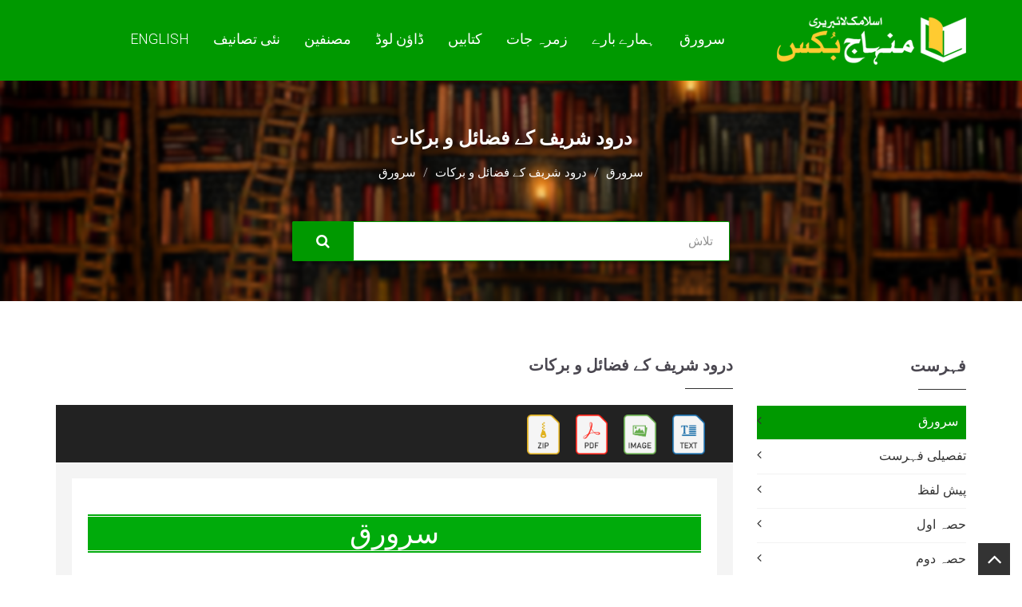

--- FILE ---
content_type: text/html; charset=UTF-8
request_url: https://www.minhajbooks.com/urdu/book/Full-shine-Blessings-of-Invoking-Salutations-on-the-Exalted-Prophet-PBUH/read/txt/btid/99/
body_size: 8636
content:

<!DOCTYPE html>
<html lang="en">

<head>
<meta charset="utf-8">
<meta http-equiv="X-UA-Compatible" content="IE=edge">
<meta name="viewport" content="width=device-width, initial-scale=1">
<!-- The above 3 meta tags *must* come first in the head; any other head content must come *after* these tags -->
<link rel="icon" href="/images/favicon.ico">
<title>سرورق - درود شریف کے فضائل و برکات - منہاج بکس</title>
<link rel="image_src" href="https://www.minhajbooks.com/images-books/thumbnails600/Full-shine-Blessings-of-Invoking-Salutations-on-the-Exalted-Prophet-PBUH-Dr-Tahir-ul-Qadri_32.jpg">
<meta property="og:image:url" content="https://www.minhajbooks.com/images-books/thumbnails600/Full-shine-Blessings-of-Invoking-Salutations-on-the-Exalted-Prophet-PBUH-Dr-Tahir-ul-Qadri_32.jpg">
<meta property="og:title" content="درود شریف کے فضائل و برکات - منہاج بکس">
<meta property="og:description" content="یہ کتاب 275 مستند احادیث کا مجموعہ ہے اور یہ اپنی نوعیت کی ایک منفرد کتاب ہے جس میں شیخ الاسلام ڈاکٹر محمد طاہرالقادری نے درود و سلام کے موضوع سے متعلق احکام، فضائل، صیغ، ترغیب و ترھیب اور وہ مقامات جہاں حضور نبی اکرم ﷺ پر درود و سلام بھیجنا مسنون اور مستحب ہے پر مشتمل متعدد احادیث جمع فرمائی ہیں۔">
<meta property="og:url" content="https://www.minhajbooks.com:443/urdu/book/Full-shine-Blessings-of-Invoking-Salutations-on-the-Exalted-Prophet-PBUH/read/txt/btid/99/">
<meta property="og:site_name" content="منہاج بکس">
<meta property="og:type" content="article">
<meta property="og:locale" content="en_US">
<meta property="article:author" content="https://www.facebook.com/BooksByDrQadri/">
<meta property="article:publisher" content="https://www.facebook.com/BooksByDrQadri/">
<meta name="twitter:card" content="summary">
<meta name="twitter:url" content="https://www.minhajbooks.com:443/urdu/book/Full-shine-Blessings-of-Invoking-Salutations-on-the-Exalted-Prophet-PBUH/read/txt/btid/99/">
<meta name="twitter:title" content="درود شریف کے فضائل و برکات - منہاج بکس">
<meta name="twitter:description" content="درود شریف کے فضائل و برکات - منہاج بکس">
<meta name="twitter:image:src" content="https://www.minhajbooks.com/images-books/thumbnails600/Full-shine-Blessings-of-Invoking-Salutations-on-the-Exalted-Prophet-PBUH-Dr-Tahir-ul-Qadri_32.jpg">
<meta name="twitter:image" content="https://www.minhajbooks.com/images-books/thumbnails600/Full-shine-Blessings-of-Invoking-Salutations-on-the-Exalted-Prophet-PBUH-Dr-Tahir-ul-Qadri_32.jpg">
<meta name="twitter:domain" content="منہاج بکس">
<meta name="twitter:site" content="@minhajbooks">
<meta name="twitter:creator" content="@minhajbooks">
<!-- Schema.org markup for Google+ -->
<meta itemprop="name" content="درود شریف کے فضائل و برکات - منہاج بکس">
<meta itemprop="description" content="یہ کتاب 275 مستند احادیث کا مجموعہ ہے اور یہ اپنی نوعیت کی ایک منفرد کتاب ہے جس میں شیخ الاسلام ڈاکٹر محمد طاہرالقادری نے درود و سلام کے موضوع سے متعلق احکام، فضائل، صیغ، ترغیب و ترھیب اور وہ مقامات جہاں حضور نبی اکرم ﷺ پر درود و سلام بھیجنا مسنون اور مستحب ہے پر مشتمل متعدد احادیث جمع فرمائی ہیں۔">
<meta itemprop="image" content="https://www.minhajbooks.com/images-books/thumbnails600/Full-shine-Blessings-of-Invoking-Salutations-on-the-Exalted-Prophet-PBUH-Dr-Tahir-ul-Qadri_32.jpg">
<meta itemprop="dateCreated" content="6-11-25">
<meta itemprop="alternativeHeadline" content="درود شریف کے فضائل و برکات - منہاج بکس">
<meta itemprop="thumbnailUrl" content="https://www.minhajbooks.com/images-books/thumbnails600/Full-shine-Blessings-of-Invoking-Salutations-on-the-Exalted-Prophet-PBUH-Dr-Tahir-ul-Qadri_32.jpg">
<meta name="description" content="یہ کتاب 275 مستند احادیث کا مجموعہ ہے اور یہ اپنی نوعیت کی ایک منفرد کتاب ہے جس میں شیخ الاسلام ڈاکٹر محمد طاہرالقادری نے درود و سلام کے موضوع سے متعلق احکام، فضائل، صیغ، ترغیب و ترھیب اور وہ مقامات جہاں حضور نبی اکرم ﷺ پر درود و سلام بھیجنا مسنون اور مستحب ہے پر مشتمل متعدد احادیث جمع فرمائی ہیں۔">
<meta name="keywords" content="یہ, کتاب, 275, مستند, احادیث, کا, مجموعہ, ہے, اور, یہ, اپنی, نوعیت, کی, ایک, منفرد, کتاب, ہے, جس, میں, شیخ, الاسلام, ڈاکٹر, محمد, طاہرالقادری, نے, درود, و, سلام, کے, موضوع, سے, متعلق, احکام،, فضائل،, صیغ،, ترغیب, و, ترھیب, اور, وہ, مقامات, جہاں, حضور, نبی, اکرم, ﷺ, پر, درود, و, سلام, بھیجنا, مسنون, اور, مستحب, ہے, پر, مشتمل, متعدد, احادیث, جمع, فرمائی, ہیں۔, ">
<script type="text/javascript">
(function() {
	window.PinIt = window.PinIt || { loaded:false };
	if (window.PinIt.loaded) return;
	    window.PinIt.loaded = true;
    function async_load(){
		var s = document.createElement("script");
		s.type = "text/javascript";
		s.async = true;
	if (window.location.protocol == "https:")
		s.src = "https://assets.pinterest.com/js/pinit.js";
	else
		s.src = "http://assets.pinterest.com/js/pinit.js";
		var x = document.getElementsByTagName("script")[0];
		x.parentNode.insertBefore(s, x);
	}
	if (window.attachEvent)
		window.attachEvent("onload", async_load);
	else
		window.addEventListener("load", async_load, false);
})();
</script>
<!-- CUSTOM STYLE -->
<link href="/css-ur/style.css" rel="stylesheet">
<!-- THEME TYPO -->
<link href="/css-ur/themetypo.css" rel="stylesheet">
<!-- BOOTSTRAP -->
<link href="/css-ur/bootstrap.css" rel="stylesheet">
<!-- COLOR FILE -->
<link href="/css-ur/color.css" rel="stylesheet">
<!-- FONT AWESOME -->
<link href="/css-ur/font-awesome.min.css" rel="stylesheet">
<!-- BX SLIDER -->
<link href="/css-ur/jquery.bxslider.css" rel="stylesheet">
<!-- Boostrap Slider -->
<link href="/css-ur/bootstrap-slider.css" rel="stylesheet">
<!-- Widgets -->
<link href="/css-ur/widget.css" rel="stylesheet">
<!-- Owl Carusel -->
<link href="/css-ur/owl.carousel.css" rel="stylesheet">
<!-- responsive -->
<link href="/css-ur/responsive.css" rel="stylesheet">
<!-- Component -->
<link href="/js/dl-menu/component.css" rel="stylesheet">
<link rel="stylesheet" type="text/css" href="/css/bookblock.css" />
<!-- Slider -->
<link rel="stylesheet" href="/css-ur/index.css" type="text/css" >

<!-- HTML5 shim and Respond.js for IE8 support of HTML5 elements and media queries -->
<!-- WARNING: Respond.js doesnt work if you view the page via file:// -->
<!--[if lt IE 9]>
  <script src="https://oss.maxcdn.com/html5shiv/3.7.2/html5shiv.min.js"></script>
  <script src="https://oss.maxcdn.com/respond/1.4.2/respond.min.js"></script>
<![endif]-->
<script async src="https://www.googletagmanager.com/gtag/js?id=UA-144672445-1"></script>
<script>
  window.dataLayer = window.dataLayer || [];
  function gtag(){dataLayer.push(arguments);}
  gtag('js', new Date());

  gtag('config', 'UA-144672445-1');
</script>
<style>
#___gcse_0 * {
    text-align: right; 
}
#gsc-iw-id1{ 
	border: none;
}

#gs_id50{
	margin: 0;
}

.gsc-search-button{
	border: none;
	margin-left: 0 !important;
}
#gsc-i-id1{
	background: none!important;
}
td{
	border: none;
}
tr{
	border: none;
}
table{
	border: none;
}
</style>

</head>
<body>
<div id="fb-root"></div>
<script>(function(d, s, id) {
  var js, fjs = d.getElementsByTagName(s)[0];
  if (d.getElementById(id)) return;
  js = d.createElement(s); js.id = id;
  js.src = "//connect.facebook.net/en_US/sdk.js#xfbml=1&version=v2.3&appId=371026019673009";
  fjs.parentNode.insertBefore(js, fjs);
}(document, "script", "facebook-jssdk"));
</script>
<script>(function(d, s, id) {
  var js, fjs = d.getElementsByTagName(s)[0];
  if (d.getElementById(id)) return;
  js = d.createElement(s); js.id = id;
  js.src = "https://connect.facebook.net/en_US/sdk/xfbml.customerchat.js";
  fjs.parentNode.insertBefore(js, fjs);
}(document, "script", "facebook-jssdk"));</script>
<!--WRAPPER START-->
<div class="wrapper">
	<!--HEADER START-->
	<header class="header-1 header-sticky"><div class="logo-container">
        	<div class="container">
            	<!--LOGO START-->
            	<div class="logo">
                    <a href="/urdu/index.html"><img src="/images/Minhaj-Books-ur.png" alt="Minhaj Books"></a>
                </div>
                <!--LOGO END-->
                <div class="kode-navigation">
                    <ul>
						<li><a href="/urdu/index.html">سرورق</a></li>
						<li><a href="/urdu/tid/46981/ہمارے بارے.html">ہمارے بارے</a></li>
						<li><a href="/urdu/Topics/"> زمرہ جات </a>
							<ul>
								<li><a href="/urdu/cat/The-Quran-and-the-Quranic-Sciences/">القرآن و علوم القرآن</a></li>
								<li><a href="/urdu/cat/The-Hadith/">الحدیث</a></li>
								<li><a href="/urdu/cat/Science-of-Faith-and-Worship/">اِیمانیات و عبادات</a></li>
								<li><a href="/urdu/cat/Science-of-Beliefs-Bases-and-Branches/">اعتقادیات (اصول و فروع)</a></li>
								<li><a href="/urdu/cat/The-Prophet-s-life-Conduct-and-Virtues/">سیرت و فضائلِ نبوی (ص)</a></li>
								<li><a href="/urdu/cat/Finality-of-Prophethood-and-the-Comparative-Study/">ختم نبوت و تقابلِ اَدیان</a></li>
								<li><a href="/urdu/cat/Jurisprudence/">فقہیات</a></li>
								<li><a href="/urdu/cat/Morality-and-Spiritualism/">اخلاق و تصوف</a></li>
								<li><a href="/urdu/cat/Religious-Litanies-and-Devotions-Awrad-and-Wazaif/">اوراد و وظائف</a></li>
								<li><a href="/urdu/cat/Economics/">اقتصادیات</a></li>
								<li><a href="/urdu/cat/Ideologies/">فکریات</a></li>
								<li><a href="/urdu/cat/Constitutions-and-Legislative-Practices/">دستوریات و قانونیات</a></li>
								<li><a href="/urdu/cat/Celebrities-and-Luminaries/">شخصیات</a></li>
								<li><a href="/urdu/cat/Islam-and-Science/">اسلام اور سائنس</a></li>
								<li><a href="/urdu/cat/Human-Rights-and-Contemporary-Era/">حقوق انسانی اور عصریات</a></li>
								<li><a href="/urdu/cat/Islamic-Teachings-Series/">سلسلہ تعلیمات اسلام</a></li>
							</ul>
						</li>
						<li><a href="#"> کتابیں </a>
							<ul>
								<li><a href="/urdu/Fehrist/">مکمل فہرست</a></li>
								<li><a href="https://www.minhajbooks.com/downloads/Fehrist-Books-by-Shaykh-ul-Islam-Dr-Muhammad-Tahir-ul-Qadri.pdf" target="_blank">ڈاؤن لوڈ فہرست PDF </a></li>
								<li><a href="/urdu/Urdu/">اردو کتب</a></li>
								<li><a href="/urdu/English/">انگريزی کتب</a></li>
								<li><a href="/urdu/Arabic/">عربی کتب</a></li>
								<li><a href="/urdu/Unicode/"> ٹیکسٹ </a></li>  
								<li><a href="/urdu/Images/">اميجز</a></li>
								<li><a href="/urdu/PDF/">پی ڈی ایف</a></li>
								<li><a href="/urdu/ZIP/">زپ</a></li>       
								<li><a href="/urdu/Selected-Collection/"> مجموعہ انتخاب </a></li>                                
							</ul>
						</li>
						<li><a href="/urdu/PDF/">ڈاؤن لوڈ</a></li>
						<li><a href="/urdu/authors/">مصنفین</a></li>
						<li><a href="/urdu/new-arrival/">نئی تصانيف</a></li>
						<li style="font-family: Roboto, sans-serif;"><a href="/english/index.html">English</a></li>
						<li><a href="#"></a></li>
					</ul>
                </div>
				<div id="kode-responsive-navigation" class="dl-menuwrapper">
					<button class="dl-trigger">Open Menu</button>
					<ul class="dl-menu">
						<li><a href="/urdu/index.html">سرورق</a></li>
						<li><a href="/urdu/tid/46981/ہمارے بارے.html">ہمارے بارے</a></li>
						<li class="menu-item kode-parent-menu"><a href="#">زمرہ جات</a>
							<ul class="dl-submenu">
								<li><a href="/urdu/Fehrist/">مکمل فہرست</a></li>
								<li><a href="/urdu/cat/The-Quran-and-the-Quranic-Sciences/">القرآن و علوم القرآن</a></li>
								<li><a href="/urdu/cat/The-Hadith/">الحدیث</a></li>
								<li><a href="/urdu/cat/Science-of-Faith-and-Worship/">اِیمانیات و عبادات</a></li>
								<li><a href="/urdu/cat/Science-of-Beliefs-Bases-and-Branches/">اعتقادیات (اصول و فروع)</a></li>
								<li><a href="/urdu/cat/The-Prophet-s-life-Conduct-and-Virtues/">سیرت و فضائلِ نبوی (ص)</a></li>
								<li><a href="/urdu/cat/Finality-of-Prophethood-and-the-Comparative-Study/">ختم نبوت و تقابلِ اَدیان</a></li>
								<li><a href="/urdu/cat/Jurisprudence/">فقہیات</a></li>
								<li><a href="/urdu/cat/Morality-and-Spiritualism/">اخلاق و تصوف</a></li>
								<li><a href="/urdu/cat/Religious-Litanies-and-Devotions-Awrad-and-Wazaif/">اوراد و وظائف</a></li>
								<li><a href="/urdu/cat/Economics/">اقتصادیات</a></li>
								<li><a href="/urdu/cat/Ideologies/">فکریات</a></li>
								<li><a href="/urdu/cat/Constitutions-and-Legislative-Practices/">دستوریات و قانونیات</a></li>
								<li><a href="/urdu/cat/Celebrities-and-Luminaries/">شخصیات</a></li>
								<li><a href="/urdu/cat/Islam-and-Science/">اسلام اور سائنس</a></li>
								<li><a href="/urdu/cat/Human-Rights-and-Contemporary-Era/">حقوق انسانی اور عصریات</a></li>
								<li><a href="/urdu/cat/Islamic-Teachings-Series/">سلسلہ تعلیمات اسلام</a></li>
								<li><a href="/urdu/cat/Farid-e-Millat/">فرید ملت</a></li>
							</ul>
						</li>
						<li><a href="/urdu/authors/">مصنفین</a></li>
						<li class="menu-item kode-parent-menu"><a href="#"> کتابیں </a>
							<ul class="dl-submenu">
								<li><a href="/urdu/Fehrist/">مکمل فہرست</a></li>
								<li><a href="/urdu/Urdu/">اردو کتب</a></li>
								<li><a href="/urdu/English/">انگريزی کتب</a></li>
								<li><a href="/urdu/Arabic/">عربی کتب</a></li>
								<li><a href="/urdu/Unicode/"> ٹیکسٹ </a></li>  
								<li><a href="/urdu/Images/">اميجز</a></li>
								<li><a href="/urdu/PDF/">پی ڈی ایف</a></li>
								<li><a href="/urdu/ZIP/">زپ</a></li>                                
							</ul>
						</li>
						<li><a href="/urdu/new-arrival/">نئی تصانيف</a></li>
						<li style="font-family: Roboto, sans-serif;"><a href="/english/index.html">English</a></li>
					</ul>
				</div>
            </div>
        </div>
    </header>
    <!--HEADER END-->
<!--BANNER START-->
<div class="kode-inner-banner">
	<div class="kode-page-heading">
    	<h2>درود شریف کے فضائل و برکات</h2>
        <ol class="breadcrumb">
          <li><a href="/urdu/index.html">سرورق</a></li>
          <li><a href="/urdu/book/Full-shine-Blessings-of-Invoking-Salutations-on-the-Exalted-Prophet-PBUH/">درود شریف کے فضائل و برکات</a></li>
          <li class="active">سرورق</li>
        </ol>
    </div>
    <!--SEARCH START-->
    <div class="container">
        <div class="coming-soon">
            <div class="search-field">
            <form action="/urdu/" method="get">
                <input type="text" id="wrds" name="wrds" placeholder="تلاش">
                <button type="submit"><i class="fa fa-search"></i></button>
            </form>
            </div>
        </div>
    </div>
</div>
<!--BANNER END-->
<!--CONTENT START-->
<div class="kode-content padding-tb-50">
	<div class="container">
        <div class="row">
<div class="col-md-3 sidebar pull-right">
<a data-toggle="collapse" href="javascript:void(0)" onclick="breif_content()"  class="btn btn-success hidden-lg" style="margin-left:38%;">
	Brief Contents
</a>
	<!--CONTENTS WIDGET START-->
    <div class="widget widget-categories hidden-lg" style="display: none;" id="breif_content">
		<h2>فہرست</h2>
		<ul>
			<li><a href="/urdu/book/Full-shine-Blessings-of-Invoking-Salutations-on-the-Exalted-Prophet-PBUH/read/txt/btid/99/" style=" color:#fff; background:#090;padding:7px 10px 9px;">سرورق</a></li>
			<li><a href="/urdu/book/Full-shine-Blessings-of-Invoking-Salutations-on-the-Exalted-Prophet-PBUH/read/txt/btid/100/" style="">تفصیلی فہرست</a></li>
			<li><a href="/urdu/book/Full-shine-Blessings-of-Invoking-Salutations-on-the-Exalted-Prophet-PBUH/read/txt/btid/101/" style="">پیش لفظ</a></li>
			<li><a href="/urdu/book/Full-shine-Blessings-of-Invoking-Salutations-on-the-Exalted-Prophet-PBUH/read/txt/btid/102/" style="">حصہ اول</a></li>
			<li><a href="/urdu/book/Full-shine-Blessings-of-Invoking-Salutations-on-the-Exalted-Prophet-PBUH/read/txt/btid/103/" style="">حصہ دوم</a></li>
			<li><a href="/urdu/book/Full-shine-Blessings-of-Invoking-Salutations-on-the-Exalted-Prophet-PBUH/read/txt/btid/104/" style="">حصہ سوم</a></li>
			<li><a href="/urdu/book/Full-shine-Blessings-of-Invoking-Salutations-on-the-Exalted-Prophet-PBUH/read/txt/btid/105/" style="">حصہ چہارم</a></li>
			<li><a href="/urdu/book/Full-shine-Blessings-of-Invoking-Salutations-on-the-Exalted-Prophet-PBUH/read/txt/btid/106/" style="">حصہ پنجم</a></li>
			<li><a href="/urdu/book/Full-shine-Blessings-of-Invoking-Salutations-on-the-Exalted-Prophet-PBUH/read/txt/btid/107/" style="">مآخذ و مراجع</a></li>
		</ul>
	</div>
	<!--CONTENTS WIDGET END-->
</div>
			 <!--LEFT CONTENT START--> 
             <div class="col-md-9 pull-left">
                <!--BLOG LIST START-->
                <div class="fr sidebar">
					<div class="widget mb-0">
						<h2><a href="/urdu/book/Full-shine-Blessings-of-Invoking-Salutations-on-the-Exalted-Prophet-PBUH/"  style="color:#4a4750!important;">درود شریف کے فضائل و برکات</a></h2>
					</div>
				</div>
				<div class="border-blk">
				<div class="col-md-4 col-sm-4"><a href="/urdu/book/Full-shine-Blessings-of-Invoking-Salutations-on-the-Exalted-Prophet-PBUH/read/txt/btid/99/" class="add-to-cart"><img src="/images/Text.png" style="width:auto; height:50px; padding-right:20px;"></a><a href="/urdu/book/Full-shine-Blessings-of-Invoking-Salutations-on-the-Exalted-Prophet-PBUH/read/img/btid/99/" class="add-to-cart"><img src="/images/Image.png" style="width:auto; height:50px; padding-right:20px;"></a><a href="https://www.minhajbooks.com/images-books/Fazail-e-Durood/Fazail-e-Durood_1.pdf" class="add-to-cart"><img src="/images/PDF.png" style="width:auto; height:50px; padding-right:20px;"></a><a href="http://www.minhaj.net/downloads/books/Fazail-e-Durood/Fazail-e-Durood.zip" class="add-to-cart"><img src="/images/ZIP.png" style="width:auto; height:50px; padding-right:20px;"></a>
								</div>
					</div>
				<div class="lib-blog-detail mb-0">
					 <!--BLOG TEXT START-->
					 <div class="detailed-text">
						<div class="header">
							 <div class="urdu">
							 	<h1>سرورق</h1>
						 		<div align="center">
<p class="arabic30pt1"><font size="6" color="#008000">البَدْرُ التَّمَامُ فِی الصَّلٰوةِ 
عَلٰی صَاحِبِ الدُّنُوِّ وَ المَقَامِ ﷺ </font></p>
<p><font color="#0000FF"><span style="font-size: 20pt">تالیف : شیخ الاسلام ڈاکٹر 
محمد طاہرالقادری</font></p>
<p>تحقیق و تدوین : فیض اللہ بغدادی (منھاجین)</p>
<p>معاون تحقیق : اجمل علی مجددی (منھاجین)</p>
<p>نظرِثانی : ضیاء اللہ نیر</p>
<p>زیر اِہتمام : فرید ملت <sup>(رح)</sup> ریسرچ اِنسٹیٹیوٹ<br>
<a href="http://www.research.com.pk">www.research.com.pk</a></p>
<p>مطبع : منہاجُ القرآن پرنٹرز، لاہور</p>
<p>اِشاعتِ اوّل : نومبر 2004ء</p>
<p>تعداد : 1100</p>

<br><hr><br>

<p>نوٹ: شیخ الاسلام ڈاکٹر محمد طاہرالقادری کی تمام تصانیف اور خطبات و لیکچرز کے 
ریکارڈ شدہ آڈیو/ ویڈیو کیسٹس اور CDs سے حاصل ہونے والی جملہ آمدنی اُن کی طرف سے 
ہمیشہ کے لئے تحریکِ منہاجُ القرآن کے لئے وقف ہے۔ (ڈائریکٹر منہاجُ القرآن پبلیکیشنز)
</p>

<br><hr><br>

<p><font style="font-size: 26pt" color="#0000FF">منہاجُ القرآن پبلیکیشنز</font></p>
<p>365۔ ایم، ماڈل ٹاؤن لاہور، فون: 5168514، <span dir="ltr">+92 42 111-140-140<br>
یوسف مارکیٹ، غزنی سٹریٹ، اردو بازار، لاہور، فون: 7237695<br>
<a href="http://www.minhaj.org">www.minhaj.org</a>&nbsp; -&nbsp;
<font color="#0000FF">sales@minhaj.org</font> </p>

<br><hr><br>

<p class="arabic30pt1">مَوْلَاي صَلِّ وَ سَلِّمْ دَآئِمًا اَبَدًا<br>
عَلٰي حَبِيْبِکَ خَيْرِ الْخَلْقِ کُلِّهِم</p>

<p class="arabic30pt1">فَاِنَّ فًضْلَ رَسُوْلِ الله لَيْسَ لَه<br>
حَدٌّ فَيُعْرِبُ عَنْهُ نَاطِقٌ بِفَم</p>

<p class="arabic30pt1">(صَلَّى اللهُ تَعَالٰى عَلَيْهِ وَ عَلٰى آلِه وَ اَصْحَابِه 
وَ بَارِکْ وَسَلِّمْ) </p>
</div>
							</div>
						</div>
					 </div>
					 <!--BLOG TEXT END-->				 
				 </div>
				 <!--BLOG LIST END-->
				 <div class="border-blk">
				 <!--BUT NOW START-->
					<div class="container">
						<div class="form-container">
							<div class="row">
								<div class="col-md-4 col-sm-6">
									<a href="/urdu/book/Full-shine-Blessings-of-Invoking-Salutations-on-the-Exalted-Prophet-PBUH/read/txt/btid/100/" style="color:#fff;padding-right:10px;">اگلا صفحہ &raquo;</a>
								</div>
								<div class="col-md-4 col-sm-6">
									<a href="javascript:void(0)" style="color:#fff; padding-left:20px;"><i class="fa fa-share"></i>شئیر‎</a><a href="#" id="bookmark" style="color:#fff; padding-left:20px;"><i class="fa fa-heart"></i> بک مارک</a>
									<a href="https://www.minhajbooks.com/images-books/Fazail-e-Durood/Fazail-e-Durood_1.pdf" style="color:#fff;"><i class="fa fa-download"></i> ڈاؤن لوڈ</a>
								</div>
							</div>
						</div>
					</div>
				<!--BUT NOW END-->
			</div>
				<!--SPONSOR BUTTON START-->
				<div class="lib-book-detail">
					<div class="row">
						<div class="kode-text mt-20" align="center">
							<a href="javascript:void(0)" onclick="sponsorinfo()" class="add-to-sponsor">اس کتاب کو اسپانسر کریں</a>
						</div>
						<div id="display" style="display: none;">
							<div style="text-align:center;">
								<div class="normal"><span style="color:red;"><b>کتابیں، میگزین، خطابات اور دیگر اسلامک لٹریچر آن لائن کرنے کیلئے اس کار خیر میں حصہ لیں۔</b></span></div>
									<p><b>Book Sponsorship Scheme: the Best Sadaqa-e-Jaria</b></p>
									<p class="normal">Please pay <b>50</b> euro for annual sponsorship of this book.</p> 
									<div class="col-md-12 col-sm-12">
									<form action="https://www.paypal.com/cgi-bin/webscr" method="post" target="_blank">
										<input type="hidden" name="cmd" value="_s-xclick">
										<input type="hidden" name="hosted_button_id" value="HXK3CLTY4VE8A">
										<input type="hidden" id="custom" name="custom" value="Donation-MIB">
										<input type="hidden" id="item_name" name="item_name" value="Minhaj Books">
										<input type="hidden" id="item_number" name="item_number" value="درود شریف کے فضائل و برکات">
										<input type="hidden" name="cancel_return" value="https://www.minhajbooks.com/book/Full-shine-Blessings-of-Invoking-Salutations-on-the-Exalted-Prophet-PBUH/">
										<input type="hidden" name="return" value="https://www.minhajbooks.com/book/Full-shine-Blessings-of-Invoking-Salutations-on-the-Exalted-Prophet-PBUH/">
										<input type="image" src="/images/subscribe-paypal.png" name="submit" alt="PayPal - The safer, easier way to pay online." style="width:147px; height:100px;">
									</form>
								</div>
							</div>
						</div> 
					</div>
				</div>
				<!--SPONSOR BUTTON END-->
                </div>
                <!--LEFT CONTENT END-->
<div class="col-md-3 sidebar" style="float:right;">
	<!--CONTENTS WIDGET START-->
    <div class="widget widget-categories hidden-xs hidden-sm">
		<h2>فہرست</h2>
		<ul>
			<li><a href="/urdu/book/Full-shine-Blessings-of-Invoking-Salutations-on-the-Exalted-Prophet-PBUH/read/txt/btid/99/" style=" color:#fff; background:#090;padding:7px 10px 9px;">سرورق</a></li>
			<li><a href="/urdu/book/Full-shine-Blessings-of-Invoking-Salutations-on-the-Exalted-Prophet-PBUH/read/txt/btid/100/" style="">تفصیلی فہرست</a></li>
			<li><a href="/urdu/book/Full-shine-Blessings-of-Invoking-Salutations-on-the-Exalted-Prophet-PBUH/read/txt/btid/101/" style="">پیش لفظ</a></li>
			<li><a href="/urdu/book/Full-shine-Blessings-of-Invoking-Salutations-on-the-Exalted-Prophet-PBUH/read/txt/btid/102/" style="">حصہ اول</a></li>
			<li><a href="/urdu/book/Full-shine-Blessings-of-Invoking-Salutations-on-the-Exalted-Prophet-PBUH/read/txt/btid/103/" style="">حصہ دوم</a></li>
			<li><a href="/urdu/book/Full-shine-Blessings-of-Invoking-Salutations-on-the-Exalted-Prophet-PBUH/read/txt/btid/104/" style="">حصہ سوم</a></li>
			<li><a href="/urdu/book/Full-shine-Blessings-of-Invoking-Salutations-on-the-Exalted-Prophet-PBUH/read/txt/btid/105/" style="">حصہ چہارم</a></li>
			<li><a href="/urdu/book/Full-shine-Blessings-of-Invoking-Salutations-on-the-Exalted-Prophet-PBUH/read/txt/btid/106/" style="">حصہ پنجم</a></li>
			<li><a href="/urdu/book/Full-shine-Blessings-of-Invoking-Salutations-on-the-Exalted-Prophet-PBUH/read/txt/btid/107/" style="">مآخذ و مراجع</a></li>
		</ul>
	</div>
	<!--CONTENTS WIDGET END-->
	<!--TOP DOWNLOAD WIDGET START-->
	<div class="widget widget-new-arrival">
		<h2>تازہ ترین</h2>
		<ul class="bxslider">
			<li>
			</li>
		</ul>
	</div>
	<!--TOP DOWNLOAD WIDGET END-->
	<!--BOOK STATS WIDGET START-->
	<div class="widget widget-categories">
		<h2>شائع اعداد و شمار</h2>
		<table class="table">
			<tr>
				<td><a href="/urdu/Fehrist/">منفرد تصانيف</a></td>
				<td><a href="/urdu/Fehrist/">683</a></td>
			</tr>
			<tr>
			<tr>
				<td><a href="/urdu/English/">انگريزی</td>
				<td><a href="/urdu/English/">94</a></td>
			</tr>
			<tr>
				<td><a href="/urdu/Arabic/">عربي</a></td>
				<td><a href="/urdu/Arabic/">49</a></td>
			</tr>
			<tr>
				<td><a href="/urdu/Urdu/">اردو</a></td>
				<td><a href="/urdu/Urdu/">522</a></td>
			</tr>
			<tr>
				<td><a href="/urdu/Others/">متفرق</a></td>
				<td><a href="/urdu/Others/">5</a></td>
			</tr>
				<td><a href="/urdu/Unicode/">يونيکوڈ</a></td>
				<td><a href="/urdu/Unicode/">170</a></td>
			</tr>
			<tr>
				<td><a href="/urdu/Images/">اميجز</a></td>
				<td><a href="/urdu/Images/">390</a></td>
			</tr>
			<tr>
				<td><a href="/urdu/PDF/">پی ڈی ایف</a></td>
				<td><a href="/urdu/PDF/">338</a></td>
			</tr>
			<tr>
				<td><a href="/urdu/ZIP/">زپ</a></td>
				<td><a href="/urdu/ZIP/">379</a></td>
			</tr>
			<tr>
				<td>کل تصانيف</td>
				<td>1,397</td>
			</tr>
			<tr>
				<td>کل صفحات</td>
				<td>253,250</td>
			</tr>
		</table>
	</div>
	<!--BOOK STATS WIDGET END-->
	<!--DONATION-->
	<div class="widget widget-new-arrival">
		<h2>عطیہ دیجئے</h2>
		<p><b>کتابیں، میگزین، خطابات اور دیگر اسلامک لٹریچر آن لائن کرنے کیلئے اس کار خیر میں حصہ لیں۔</b></p>
		<div align="center">
			<form action="https://www.paypal.com/cgi-bin/webscr" method="post" target="_blank">
				<input type="hidden" name="cmd" value="_s-xclick">
				<input type="hidden" name="hosted_button_id" value="4KES5VBXPFATQ">
				<input type="hidden" id="custom" name="custom" value="Donation-MIB">
				<input type="hidden" id="item_name" name="item_name" value="Minhaj Books">
				<input type="hidden" id="item_number" name="item_number" value="The City of Medina and Visit to the Prophet’s Mausoleum">
				<input type="hidden" name="cancel_return" value="http://www.minhajbooks.com/english/bookid/57/The-City-of-Medina-and-Visit-to-the-Prophets-Mausoleum-by-Shaykh-ul-Islam-Dr-Muhammad-Tahir-ul-Qadri.html">
				<input type="hidden" name="return" value="http://www.minhajbooks.com/english/Success/IDbk/57/The-City-of-Medina-and-Visit-to-the-Prophets-Mausoleum-by-Shaykh-ul-Islam-Dr-Muhammad-Tahir-ul-Qadri.html">
				<input type="image" src="/images/subscribe-paypal.png" name="submit" alt="PayPal - The safer, easier way to pay online." style="width:147px; height:100px;">		
			</form>
		</div> 
	</div>
	<!--DONATION-->
</div>
            </div>
        </div>
    </div>

<footer class="footer-3">

<div class="container">

<div class="row">

<!--INTRO WIDGET START-->

<div class="col-md-3 col-sm-6">

	<div class="widget widget-latest-news">

		<h2>مصنف</h2>

		<ul>

			<li>

				<div class="kode-text">

					<p style="line-height:20px;">شیخ الاسلام ڈاکٹرمحمدطاہرالقادری کی اب تک 640 سے زائد اردو، انگریزی اور عربی تصانیف شائع ہو چکی ہیں۔ ان میں سے متعدد تصانیف کا دنیا کی دیگر زبانوں میں ترجمہ ہو چکا ہے۔ مختلف موضوعات پر آپ کی 400 سے زائد کتابوں کے مسودات طباعت کے مختلف مراحل میں ہیں۔ فروغِ دین میں آپ کی تجدیدی و اجتہادی اور احیائی کاوشیں منفرد حیثیت کی حامل ہیں۔ </p>

				</div>

			</li>

		</ul>

	</div>

</div>

<!--INTRO WIDGET END-->

<!--NOTE WIDGET START-->

<div class="col-md-3 col-sm-6">

	<div class="widget widget-latest-news">

		<h2>نوٹ</h2>

		<ul>

			<li>

				<div class="kode-text">

					<p>شیخ الاسلام ڈاکٹر محمد طاہرالقادری کی تمام تصانیف اور خطبات و لیکچرز کے ریکارڈ شدہ آڈیو/ ویڈیو کیسٹس اور CDs سے حاصل ہونے والی جملہ آمدنی اُن کی طرف سے ہمیشہ کے لئے تحریکِ منہاجُ القرآن کے لئے وقف ہے</p>

				</div>

			</li>

		</ul>

	</div>

</div>

<!--NOTE WIDGET END-->

<!--CATEGORY WIDGET START-->

<div class="col-md-3 col-sm-6">

	<div class="widget widget-categories">

		<h2>مفید لنکس</h2>

		<ul>

			<li><a href="https://www.minhaj.org/urdu/index.html" target="_blank">منہاج القرآن انٹرنیشنل</a></li>

			<li><a href="https://minhaj.tv" target="_blank">خطابات</a></li>

			<li><a href="https://www.thefatwa.com" target="_blank">فتویٰ</a></li>

			<li><a href="https://www.gosha-e-durood.com" target="_blank">گوشہ درود</a></li> 

			<li><a href="/urdu/sponsers/" target="_blank">فہرست اسپانسسر</a></li>

			<li><a href="/urdu/tid/46982/رابطہ.html" target="_blank">رابطہ</a></li>

			 

		</ul>

	</div>

</div>

<!--CATEGORY WIDGET END-->

<!--NEWSLETTER START-->

<div class="col-md-3 col-sm-6">

	<div class="widget widget-contact-info">

		<h2>رابطہ کریں</h2>

		<ul>

			<!--li>

				<i class="fa fa-paper-plane"></i>

				<div class="kode-text">

					<h4>پتہ</h4>

					<p> منہاج القرآن سیلز اینڈ مارکیٹنگ <br> <i class="fa fa-envelope-o"></i>salespk@minhaj.biz</p>

				</div>

			</li>

			<li>

				<i class="fa fa-phone"></i>

				<div class="kode-text">

					<h4>واٹس ایپ</h4>

					<p><a href="https://wa.me/923224384066" target="_blank">+92-322-438-4066</a></p>

				</div>

			</li-->



			<li>

				<i class="fa fa-envelope-o"></i>

				<div class="kode-text">

				<h4> منہاج القرآن پبلی کیشنز </h4>

					<p style="direction:ltr;"> +92-423-516-5338 </p>

				</div>

			</li>

			<li>

				<i class="fa fa-paper-plane"></i>

				<div class="kode-text">

					<h4>واٹس ایپ</h4>

					<p style="direction:ltr;"> <a href="https://wa.me/923224384066" target="_blank">+92-322-438-4066</a> </p>

				</div>

			</li>

			

		</ul>                        

	</div>

</div>

<!--NEWSLETTER START END-->

</div>

</div>

</footer>

<div class="copyrights">

<div class="container">

<p>Copyrights © 2025 <a href="http://www.minhaj.org/" style="color:#fff;">Minhaj-ul-Quran International.</a> All rights reserved</p>

</div>

</div>

<div class="back-to-top">

<a href="#home"><i class="fa fa-angle-up"></i></a>

</div>

</div>

<!--WRAPPER END-->

<!-- gscremove--> 
<script>
// Function to clean the URL by removing "#gsc.tab=0"
function cleanURL() {
    if (window.location.hash === "#gsc.tab=0") {
        history.replaceState("", document.title, window.location.pathname + window.location.search);
    }
}

// Run once when page loads
document.addEventListener("DOMContentLoaded", cleanURL);

// Watch for hash changes (e.g., when using Google Custom Search)
window.addEventListener("hashchange", cleanURL, false);

// Also block it before it gets applied during navigation
const observer = new MutationObserver(() => {
    cleanURL();
});
observer.observe(document.body, { childList: true, subtree: true });
</script>
<!-- gscremove--> 

<!-- jQuery (necessary for Bootstraps JavaScript plugins) -->

<script src="/js/jquery.min.js"></script>



<!-- Include all compiled plugins (below), or include individual files as needed -->

<script src="/js/modernizr.custom.js"></script>

<script src="/js/bootstrap.min.js"></script>

<script src="/js/jquery.bxslider.min.js"></script>

<script src="/js/bootstrap-slider.js"></script>

<script src="/js/waypoints.min.js"></script>

<script src="/js/jquery.counterup.min.js"></script>  

<script src="/js/owl.carousel.js"></script>

<script src="/js/dl-menu/jquery.dlmenu.js"></script>

<script type="text/javascript" src="/lib/hash.js"></script>

<script type="text/javascript" src="/lib/booklet-lib.js"></script>

<script src="/js/jquerypp.custom.js"></script>

<script src="/js/jquery.bookblock.js"></script>

<script src="https://maps.googleapis.com/maps/api/js?v=3.exp&amp;sensor=false"></script>

<script src="/js/functions.js"></script>

<script src="/js/ui-components-bottom.min.js" ></script>

<script src="/js/vendor-bundle.js" ></script>

<script src="/js/legacy-bundle.js" ></script>

<script src="/js/index.js" ></script>



<script src="/js/vendor/jquery-1.12.4.min.js" ></script>



<!--Meanmenu-->

<script src="/js/jquery.meanmenu.min.js" ></script>

<!--Main Js-->

<script src="/js/main.js" ></script>





</body>



</html>

--- FILE ---
content_type: text/html; charset=UTF-8
request_url: https://www.minhajbooks.com/urdu/book/Full-shine-Blessings-of-Invoking-Salutations-on-the-Exalted-Prophet-PBUH/read/txt/btid/99/lib/magazine.js
body_size: 8622
content:

<!DOCTYPE html>
<html lang="en">

<head>
<meta charset="utf-8">
<meta http-equiv="X-UA-Compatible" content="IE=edge">
<meta name="viewport" content="width=device-width, initial-scale=1">
<!-- The above 3 meta tags *must* come first in the head; any other head content must come *after* these tags -->
<link rel="icon" href="/images/favicon.ico">
<title>سرورق - درود شریف کے فضائل و برکات - منہاج بکس</title>
<link rel="image_src" href="https://www.minhajbooks.com/images-books/thumbnails600/Full-shine-Blessings-of-Invoking-Salutations-on-the-Exalted-Prophet-PBUH-Dr-Tahir-ul-Qadri_32.jpg">
<meta property="og:image:url" content="https://www.minhajbooks.com/images-books/thumbnails600/Full-shine-Blessings-of-Invoking-Salutations-on-the-Exalted-Prophet-PBUH-Dr-Tahir-ul-Qadri_32.jpg">
<meta property="og:title" content="درود شریف کے فضائل و برکات - منہاج بکس">
<meta property="og:description" content="یہ کتاب 275 مستند احادیث کا مجموعہ ہے اور یہ اپنی نوعیت کی ایک منفرد کتاب ہے جس میں شیخ الاسلام ڈاکٹر محمد طاہرالقادری نے درود و سلام کے موضوع سے متعلق احکام، فضائل، صیغ، ترغیب و ترھیب اور وہ مقامات جہاں حضور نبی اکرم ﷺ پر درود و سلام بھیجنا مسنون اور مستحب ہے پر مشتمل متعدد احادیث جمع فرمائی ہیں۔">
<meta property="og:url" content="https://www.minhajbooks.com:443/urdu/book/Full-shine-Blessings-of-Invoking-Salutations-on-the-Exalted-Prophet-PBUH/read/txt/btid/99/lib/magazine.js">
<meta property="og:site_name" content="منہاج بکس">
<meta property="og:type" content="article">
<meta property="og:locale" content="en_US">
<meta property="article:author" content="https://www.facebook.com/BooksByDrQadri/">
<meta property="article:publisher" content="https://www.facebook.com/BooksByDrQadri/">
<meta name="twitter:card" content="summary">
<meta name="twitter:url" content="https://www.minhajbooks.com:443/urdu/book/Full-shine-Blessings-of-Invoking-Salutations-on-the-Exalted-Prophet-PBUH/read/txt/btid/99/lib/magazine.js">
<meta name="twitter:title" content="درود شریف کے فضائل و برکات - منہاج بکس">
<meta name="twitter:description" content="درود شریف کے فضائل و برکات - منہاج بکس">
<meta name="twitter:image:src" content="https://www.minhajbooks.com/images-books/thumbnails600/Full-shine-Blessings-of-Invoking-Salutations-on-the-Exalted-Prophet-PBUH-Dr-Tahir-ul-Qadri_32.jpg">
<meta name="twitter:image" content="https://www.minhajbooks.com/images-books/thumbnails600/Full-shine-Blessings-of-Invoking-Salutations-on-the-Exalted-Prophet-PBUH-Dr-Tahir-ul-Qadri_32.jpg">
<meta name="twitter:domain" content="منہاج بکس">
<meta name="twitter:site" content="@minhajbooks">
<meta name="twitter:creator" content="@minhajbooks">
<!-- Schema.org markup for Google+ -->
<meta itemprop="name" content="درود شریف کے فضائل و برکات - منہاج بکس">
<meta itemprop="description" content="یہ کتاب 275 مستند احادیث کا مجموعہ ہے اور یہ اپنی نوعیت کی ایک منفرد کتاب ہے جس میں شیخ الاسلام ڈاکٹر محمد طاہرالقادری نے درود و سلام کے موضوع سے متعلق احکام، فضائل، صیغ، ترغیب و ترھیب اور وہ مقامات جہاں حضور نبی اکرم ﷺ پر درود و سلام بھیجنا مسنون اور مستحب ہے پر مشتمل متعدد احادیث جمع فرمائی ہیں۔">
<meta itemprop="image" content="https://www.minhajbooks.com/images-books/thumbnails600/Full-shine-Blessings-of-Invoking-Salutations-on-the-Exalted-Prophet-PBUH-Dr-Tahir-ul-Qadri_32.jpg">
<meta itemprop="dateCreated" content="6-11-25">
<meta itemprop="alternativeHeadline" content="درود شریف کے فضائل و برکات - منہاج بکس">
<meta itemprop="thumbnailUrl" content="https://www.minhajbooks.com/images-books/thumbnails600/Full-shine-Blessings-of-Invoking-Salutations-on-the-Exalted-Prophet-PBUH-Dr-Tahir-ul-Qadri_32.jpg">
<meta name="description" content="یہ کتاب 275 مستند احادیث کا مجموعہ ہے اور یہ اپنی نوعیت کی ایک منفرد کتاب ہے جس میں شیخ الاسلام ڈاکٹر محمد طاہرالقادری نے درود و سلام کے موضوع سے متعلق احکام، فضائل، صیغ، ترغیب و ترھیب اور وہ مقامات جہاں حضور نبی اکرم ﷺ پر درود و سلام بھیجنا مسنون اور مستحب ہے پر مشتمل متعدد احادیث جمع فرمائی ہیں۔">
<meta name="keywords" content="یہ, کتاب, 275, مستند, احادیث, کا, مجموعہ, ہے, اور, یہ, اپنی, نوعیت, کی, ایک, منفرد, کتاب, ہے, جس, میں, شیخ, الاسلام, ڈاکٹر, محمد, طاہرالقادری, نے, درود, و, سلام, کے, موضوع, سے, متعلق, احکام،, فضائل،, صیغ،, ترغیب, و, ترھیب, اور, وہ, مقامات, جہاں, حضور, نبی, اکرم, ﷺ, پر, درود, و, سلام, بھیجنا, مسنون, اور, مستحب, ہے, پر, مشتمل, متعدد, احادیث, جمع, فرمائی, ہیں۔, ">
<script type="text/javascript">
(function() {
	window.PinIt = window.PinIt || { loaded:false };
	if (window.PinIt.loaded) return;
	    window.PinIt.loaded = true;
    function async_load(){
		var s = document.createElement("script");
		s.type = "text/javascript";
		s.async = true;
	if (window.location.protocol == "https:")
		s.src = "https://assets.pinterest.com/js/pinit.js";
	else
		s.src = "http://assets.pinterest.com/js/pinit.js";
		var x = document.getElementsByTagName("script")[0];
		x.parentNode.insertBefore(s, x);
	}
	if (window.attachEvent)
		window.attachEvent("onload", async_load);
	else
		window.addEventListener("load", async_load, false);
})();
</script>
<!-- CUSTOM STYLE -->
<link href="/css-ur/style.css" rel="stylesheet">
<!-- THEME TYPO -->
<link href="/css-ur/themetypo.css" rel="stylesheet">
<!-- BOOTSTRAP -->
<link href="/css-ur/bootstrap.css" rel="stylesheet">
<!-- COLOR FILE -->
<link href="/css-ur/color.css" rel="stylesheet">
<!-- FONT AWESOME -->
<link href="/css-ur/font-awesome.min.css" rel="stylesheet">
<!-- BX SLIDER -->
<link href="/css-ur/jquery.bxslider.css" rel="stylesheet">
<!-- Boostrap Slider -->
<link href="/css-ur/bootstrap-slider.css" rel="stylesheet">
<!-- Widgets -->
<link href="/css-ur/widget.css" rel="stylesheet">
<!-- Owl Carusel -->
<link href="/css-ur/owl.carousel.css" rel="stylesheet">
<!-- responsive -->
<link href="/css-ur/responsive.css" rel="stylesheet">
<!-- Component -->
<link href="/js/dl-menu/component.css" rel="stylesheet">
<link rel="stylesheet" type="text/css" href="/css/bookblock.css" />
<!-- Slider -->
<link rel="stylesheet" href="/css-ur/index.css" type="text/css" >

<!-- HTML5 shim and Respond.js for IE8 support of HTML5 elements and media queries -->
<!-- WARNING: Respond.js doesnt work if you view the page via file:// -->
<!--[if lt IE 9]>
  <script src="https://oss.maxcdn.com/html5shiv/3.7.2/html5shiv.min.js"></script>
  <script src="https://oss.maxcdn.com/respond/1.4.2/respond.min.js"></script>
<![endif]-->
<script async src="https://www.googletagmanager.com/gtag/js?id=UA-144672445-1"></script>
<script>
  window.dataLayer = window.dataLayer || [];
  function gtag(){dataLayer.push(arguments);}
  gtag('js', new Date());

  gtag('config', 'UA-144672445-1');
</script>
<style>
#___gcse_0 * {
    text-align: right; 
}
#gsc-iw-id1{ 
	border: none;
}

#gs_id50{
	margin: 0;
}

.gsc-search-button{
	border: none;
	margin-left: 0 !important;
}
#gsc-i-id1{
	background: none!important;
}
td{
	border: none;
}
tr{
	border: none;
}
table{
	border: none;
}
</style>

</head>
<body>
<div id="fb-root"></div>
<script>(function(d, s, id) {
  var js, fjs = d.getElementsByTagName(s)[0];
  if (d.getElementById(id)) return;
  js = d.createElement(s); js.id = id;
  js.src = "//connect.facebook.net/en_US/sdk.js#xfbml=1&version=v2.3&appId=371026019673009";
  fjs.parentNode.insertBefore(js, fjs);
}(document, "script", "facebook-jssdk"));
</script>
<script>(function(d, s, id) {
  var js, fjs = d.getElementsByTagName(s)[0];
  if (d.getElementById(id)) return;
  js = d.createElement(s); js.id = id;
  js.src = "https://connect.facebook.net/en_US/sdk/xfbml.customerchat.js";
  fjs.parentNode.insertBefore(js, fjs);
}(document, "script", "facebook-jssdk"));</script>
<!--WRAPPER START-->
<div class="wrapper">
	<!--HEADER START-->
	<header class="header-1 header-sticky"><div class="logo-container">
        	<div class="container">
            	<!--LOGO START-->
            	<div class="logo">
                    <a href="/urdu/index.html"><img src="/images/Minhaj-Books-ur.png" alt="Minhaj Books"></a>
                </div>
                <!--LOGO END-->
                <div class="kode-navigation">
                    <ul>
						<li><a href="/urdu/index.html">سرورق</a></li>
						<li><a href="/urdu/tid/46981/ہمارے بارے.html">ہمارے بارے</a></li>
						<li><a href="/urdu/Topics/"> زمرہ جات </a>
							<ul>
								<li><a href="/urdu/cat/The-Quran-and-the-Quranic-Sciences/">القرآن و علوم القرآن</a></li>
								<li><a href="/urdu/cat/The-Hadith/">الحدیث</a></li>
								<li><a href="/urdu/cat/Science-of-Faith-and-Worship/">اِیمانیات و عبادات</a></li>
								<li><a href="/urdu/cat/Science-of-Beliefs-Bases-and-Branches/">اعتقادیات (اصول و فروع)</a></li>
								<li><a href="/urdu/cat/The-Prophet-s-life-Conduct-and-Virtues/">سیرت و فضائلِ نبوی (ص)</a></li>
								<li><a href="/urdu/cat/Finality-of-Prophethood-and-the-Comparative-Study/">ختم نبوت و تقابلِ اَدیان</a></li>
								<li><a href="/urdu/cat/Jurisprudence/">فقہیات</a></li>
								<li><a href="/urdu/cat/Morality-and-Spiritualism/">اخلاق و تصوف</a></li>
								<li><a href="/urdu/cat/Religious-Litanies-and-Devotions-Awrad-and-Wazaif/">اوراد و وظائف</a></li>
								<li><a href="/urdu/cat/Economics/">اقتصادیات</a></li>
								<li><a href="/urdu/cat/Ideologies/">فکریات</a></li>
								<li><a href="/urdu/cat/Constitutions-and-Legislative-Practices/">دستوریات و قانونیات</a></li>
								<li><a href="/urdu/cat/Celebrities-and-Luminaries/">شخصیات</a></li>
								<li><a href="/urdu/cat/Islam-and-Science/">اسلام اور سائنس</a></li>
								<li><a href="/urdu/cat/Human-Rights-and-Contemporary-Era/">حقوق انسانی اور عصریات</a></li>
								<li><a href="/urdu/cat/Islamic-Teachings-Series/">سلسلہ تعلیمات اسلام</a></li>
							</ul>
						</li>
						<li><a href="#"> کتابیں </a>
							<ul>
								<li><a href="/urdu/Fehrist/">مکمل فہرست</a></li>
								<li><a href="https://www.minhajbooks.com/downloads/Fehrist-Books-by-Shaykh-ul-Islam-Dr-Muhammad-Tahir-ul-Qadri.pdf" target="_blank">ڈاؤن لوڈ فہرست PDF </a></li>
								<li><a href="/urdu/Urdu/">اردو کتب</a></li>
								<li><a href="/urdu/English/">انگريزی کتب</a></li>
								<li><a href="/urdu/Arabic/">عربی کتب</a></li>
								<li><a href="/urdu/Unicode/"> ٹیکسٹ </a></li>  
								<li><a href="/urdu/Images/">اميجز</a></li>
								<li><a href="/urdu/PDF/">پی ڈی ایف</a></li>
								<li><a href="/urdu/ZIP/">زپ</a></li>       
								<li><a href="/urdu/Selected-Collection/"> مجموعہ انتخاب </a></li>                                
							</ul>
						</li>
						<li><a href="/urdu/PDF/">ڈاؤن لوڈ</a></li>
						<li><a href="/urdu/authors/">مصنفین</a></li>
						<li><a href="/urdu/new-arrival/">نئی تصانيف</a></li>
						<li style="font-family: Roboto, sans-serif;"><a href="/english/index.html">English</a></li>
						<li><a href="#"></a></li>
					</ul>
                </div>
				<div id="kode-responsive-navigation" class="dl-menuwrapper">
					<button class="dl-trigger">Open Menu</button>
					<ul class="dl-menu">
						<li><a href="/urdu/index.html">سرورق</a></li>
						<li><a href="/urdu/tid/46981/ہمارے بارے.html">ہمارے بارے</a></li>
						<li class="menu-item kode-parent-menu"><a href="#">زمرہ جات</a>
							<ul class="dl-submenu">
								<li><a href="/urdu/Fehrist/">مکمل فہرست</a></li>
								<li><a href="/urdu/cat/The-Quran-and-the-Quranic-Sciences/">القرآن و علوم القرآن</a></li>
								<li><a href="/urdu/cat/The-Hadith/">الحدیث</a></li>
								<li><a href="/urdu/cat/Science-of-Faith-and-Worship/">اِیمانیات و عبادات</a></li>
								<li><a href="/urdu/cat/Science-of-Beliefs-Bases-and-Branches/">اعتقادیات (اصول و فروع)</a></li>
								<li><a href="/urdu/cat/The-Prophet-s-life-Conduct-and-Virtues/">سیرت و فضائلِ نبوی (ص)</a></li>
								<li><a href="/urdu/cat/Finality-of-Prophethood-and-the-Comparative-Study/">ختم نبوت و تقابلِ اَدیان</a></li>
								<li><a href="/urdu/cat/Jurisprudence/">فقہیات</a></li>
								<li><a href="/urdu/cat/Morality-and-Spiritualism/">اخلاق و تصوف</a></li>
								<li><a href="/urdu/cat/Religious-Litanies-and-Devotions-Awrad-and-Wazaif/">اوراد و وظائف</a></li>
								<li><a href="/urdu/cat/Economics/">اقتصادیات</a></li>
								<li><a href="/urdu/cat/Ideologies/">فکریات</a></li>
								<li><a href="/urdu/cat/Constitutions-and-Legislative-Practices/">دستوریات و قانونیات</a></li>
								<li><a href="/urdu/cat/Celebrities-and-Luminaries/">شخصیات</a></li>
								<li><a href="/urdu/cat/Islam-and-Science/">اسلام اور سائنس</a></li>
								<li><a href="/urdu/cat/Human-Rights-and-Contemporary-Era/">حقوق انسانی اور عصریات</a></li>
								<li><a href="/urdu/cat/Islamic-Teachings-Series/">سلسلہ تعلیمات اسلام</a></li>
								<li><a href="/urdu/cat/Farid-e-Millat/">فرید ملت</a></li>
							</ul>
						</li>
						<li><a href="/urdu/authors/">مصنفین</a></li>
						<li class="menu-item kode-parent-menu"><a href="#"> کتابیں </a>
							<ul class="dl-submenu">
								<li><a href="/urdu/Fehrist/">مکمل فہرست</a></li>
								<li><a href="/urdu/Urdu/">اردو کتب</a></li>
								<li><a href="/urdu/English/">انگريزی کتب</a></li>
								<li><a href="/urdu/Arabic/">عربی کتب</a></li>
								<li><a href="/urdu/Unicode/"> ٹیکسٹ </a></li>  
								<li><a href="/urdu/Images/">اميجز</a></li>
								<li><a href="/urdu/PDF/">پی ڈی ایف</a></li>
								<li><a href="/urdu/ZIP/">زپ</a></li>                                
							</ul>
						</li>
						<li><a href="/urdu/new-arrival/">نئی تصانيف</a></li>
						<li style="font-family: Roboto, sans-serif;"><a href="/english/index.html">English</a></li>
					</ul>
				</div>
            </div>
        </div>
    </header>
    <!--HEADER END-->
<!--BANNER START-->
<div class="kode-inner-banner">
	<div class="kode-page-heading">
    	<h2>درود شریف کے فضائل و برکات</h2>
        <ol class="breadcrumb">
          <li><a href="/urdu/index.html">سرورق</a></li>
          <li><a href="/urdu/book/Full-shine-Blessings-of-Invoking-Salutations-on-the-Exalted-Prophet-PBUH/">درود شریف کے فضائل و برکات</a></li>
          <li class="active">سرورق</li>
        </ol>
    </div>
    <!--SEARCH START-->
    <div class="container">
        <div class="coming-soon">
            <div class="search-field">
            <form action="/urdu/" method="get">
                <input type="text" id="wrds" name="wrds" placeholder="تلاش">
                <button type="submit"><i class="fa fa-search"></i></button>
            </form>
            </div>
        </div>
    </div>
</div>
<!--BANNER END-->
<!--CONTENT START-->
<div class="kode-content padding-tb-50">
	<div class="container">
        <div class="row">
<div class="col-md-3 sidebar pull-right">
<a data-toggle="collapse" href="javascript:void(0)" onclick="breif_content()"  class="btn btn-success hidden-lg" style="margin-left:38%;">
	Brief Contents
</a>
	<!--CONTENTS WIDGET START-->
    <div class="widget widget-categories hidden-lg" style="display: none;" id="breif_content">
		<h2>فہرست</h2>
		<ul>
			<li><a href="/urdu/book/Full-shine-Blessings-of-Invoking-Salutations-on-the-Exalted-Prophet-PBUH/read/txt/btid/99/" style="">سرورق</a></li>
			<li><a href="/urdu/book/Full-shine-Blessings-of-Invoking-Salutations-on-the-Exalted-Prophet-PBUH/read/txt/btid/100/" style="">تفصیلی فہرست</a></li>
			<li><a href="/urdu/book/Full-shine-Blessings-of-Invoking-Salutations-on-the-Exalted-Prophet-PBUH/read/txt/btid/101/" style="">پیش لفظ</a></li>
			<li><a href="/urdu/book/Full-shine-Blessings-of-Invoking-Salutations-on-the-Exalted-Prophet-PBUH/read/txt/btid/102/" style="">حصہ اول</a></li>
			<li><a href="/urdu/book/Full-shine-Blessings-of-Invoking-Salutations-on-the-Exalted-Prophet-PBUH/read/txt/btid/103/" style="">حصہ دوم</a></li>
			<li><a href="/urdu/book/Full-shine-Blessings-of-Invoking-Salutations-on-the-Exalted-Prophet-PBUH/read/txt/btid/104/" style="">حصہ سوم</a></li>
			<li><a href="/urdu/book/Full-shine-Blessings-of-Invoking-Salutations-on-the-Exalted-Prophet-PBUH/read/txt/btid/105/" style="">حصہ چہارم</a></li>
			<li><a href="/urdu/book/Full-shine-Blessings-of-Invoking-Salutations-on-the-Exalted-Prophet-PBUH/read/txt/btid/106/" style="">حصہ پنجم</a></li>
			<li><a href="/urdu/book/Full-shine-Blessings-of-Invoking-Salutations-on-the-Exalted-Prophet-PBUH/read/txt/btid/107/" style="">مآخذ و مراجع</a></li>
		</ul>
	</div>
	<!--CONTENTS WIDGET END-->
</div>
			 <!--LEFT CONTENT START--> 
             <div class="col-md-9 pull-left">
                <!--BLOG LIST START-->
                <div class="fr sidebar">
					<div class="widget mb-0">
						<h2><a href="/urdu/book/Full-shine-Blessings-of-Invoking-Salutations-on-the-Exalted-Prophet-PBUH/"  style="color:#4a4750!important;">درود شریف کے فضائل و برکات</a></h2>
					</div>
				</div>
				<div class="border-blk">
				<div class="col-md-4 col-sm-4"><a href="/urdu/book/Full-shine-Blessings-of-Invoking-Salutations-on-the-Exalted-Prophet-PBUH/read/txt/btid/99/lib/" class="add-to-cart"><img src="/images/Text.png" style="width:auto; height:50px; padding-right:20px;"></a><a href="/urdu/book/Full-shine-Blessings-of-Invoking-Salutations-on-the-Exalted-Prophet-PBUH/read/img/btid/99/lib/" class="add-to-cart"><img src="/images/Image.png" style="width:auto; height:50px; padding-right:20px;"></a><a href="https://www.minhajbooks.com/images-books/Fazail-e-Durood/Fazail-e-Durood_1.pdf" class="add-to-cart"><img src="/images/PDF.png" style="width:auto; height:50px; padding-right:20px;"></a><a href="http://www.minhaj.net/downloads/books/Fazail-e-Durood/Fazail-e-Durood.zip" class="add-to-cart"><img src="/images/ZIP.png" style="width:auto; height:50px; padding-right:20px;"></a>
								</div>
					</div>
				<div class="lib-blog-detail mb-0">
					 <!--BLOG TEXT START-->
					 <div class="detailed-text">
						<div class="header">
							 <div class="urdu">
							 	<h1>سرورق</h1>
						 		<div align="center">
<p class="arabic30pt1"><font size="6" color="#008000">البَدْرُ التَّمَامُ فِی الصَّلٰوةِ 
عَلٰی صَاحِبِ الدُّنُوِّ وَ المَقَامِ ﷺ </font></p>
<p><font color="#0000FF"><span style="font-size: 20pt">تالیف : شیخ الاسلام ڈاکٹر 
محمد طاہرالقادری</font></p>
<p>تحقیق و تدوین : فیض اللہ بغدادی (منھاجین)</p>
<p>معاون تحقیق : اجمل علی مجددی (منھاجین)</p>
<p>نظرِثانی : ضیاء اللہ نیر</p>
<p>زیر اِہتمام : فرید ملت <sup>(رح)</sup> ریسرچ اِنسٹیٹیوٹ<br>
<a href="http://www.research.com.pk">www.research.com.pk</a></p>
<p>مطبع : منہاجُ القرآن پرنٹرز، لاہور</p>
<p>اِشاعتِ اوّل : نومبر 2004ء</p>
<p>تعداد : 1100</p>

<br><hr><br>

<p>نوٹ: شیخ الاسلام ڈاکٹر محمد طاہرالقادری کی تمام تصانیف اور خطبات و لیکچرز کے 
ریکارڈ شدہ آڈیو/ ویڈیو کیسٹس اور CDs سے حاصل ہونے والی جملہ آمدنی اُن کی طرف سے 
ہمیشہ کے لئے تحریکِ منہاجُ القرآن کے لئے وقف ہے۔ (ڈائریکٹر منہاجُ القرآن پبلیکیشنز)
</p>

<br><hr><br>

<p><font style="font-size: 26pt" color="#0000FF">منہاجُ القرآن پبلیکیشنز</font></p>
<p>365۔ ایم، ماڈل ٹاؤن لاہور، فون: 5168514، <span dir="ltr">+92 42 111-140-140<br>
یوسف مارکیٹ، غزنی سٹریٹ، اردو بازار، لاہور، فون: 7237695<br>
<a href="http://www.minhaj.org">www.minhaj.org</a>&nbsp; -&nbsp;
<font color="#0000FF">sales@minhaj.org</font> </p>

<br><hr><br>

<p class="arabic30pt1">مَوْلَاي صَلِّ وَ سَلِّمْ دَآئِمًا اَبَدًا<br>
عَلٰي حَبِيْبِکَ خَيْرِ الْخَلْقِ کُلِّهِم</p>

<p class="arabic30pt1">فَاِنَّ فًضْلَ رَسُوْلِ الله لَيْسَ لَه<br>
حَدٌّ فَيُعْرِبُ عَنْهُ نَاطِقٌ بِفَم</p>

<p class="arabic30pt1">(صَلَّى اللهُ تَعَالٰى عَلَيْهِ وَ عَلٰى آلِه وَ اَصْحَابِه 
وَ بَارِکْ وَسَلِّمْ) </p>
</div>
							</div>
						</div>
					 </div>
					 <!--BLOG TEXT END-->				 
				 </div>
				 <!--BLOG LIST END-->
				 <div class="border-blk">
				 <!--BUT NOW START-->
					<div class="container">
						<div class="form-container">
							<div class="row">
								<div class="col-md-4 col-sm-6">
									<a href="/urdu/book/Full-shine-Blessings-of-Invoking-Salutations-on-the-Exalted-Prophet-PBUH/read/txt/btid/100/" style="color:#fff;padding-right:10px;">اگلا صفحہ &raquo;</a>
								</div>
								<div class="col-md-4 col-sm-6">
									<a href="javascript:void(0)" style="color:#fff; padding-left:20px;"><i class="fa fa-share"></i>شئیر‎</a><a href="#" id="bookmark" style="color:#fff; padding-left:20px;"><i class="fa fa-heart"></i> بک مارک</a>
									<a href="https://www.minhajbooks.com/images-books/Fazail-e-Durood/Fazail-e-Durood_1.pdf" style="color:#fff;"><i class="fa fa-download"></i> ڈاؤن لوڈ</a>
								</div>
							</div>
						</div>
					</div>
				<!--BUT NOW END-->
			</div>
				<!--SPONSOR BUTTON START-->
				<div class="lib-book-detail">
					<div class="row">
						<div class="kode-text mt-20" align="center">
							<a href="javascript:void(0)" onclick="sponsorinfo()" class="add-to-sponsor">اس کتاب کو اسپانسر کریں</a>
						</div>
						<div id="display" style="display: none;">
							<div style="text-align:center;">
								<div class="normal"><span style="color:red;"><b>کتابیں، میگزین، خطابات اور دیگر اسلامک لٹریچر آن لائن کرنے کیلئے اس کار خیر میں حصہ لیں۔</b></span></div>
									<p><b>Book Sponsorship Scheme: the Best Sadaqa-e-Jaria</b></p>
									<p class="normal">Please pay <b>50</b> euro for annual sponsorship of this book.</p> 
									<div class="col-md-12 col-sm-12">
									<form action="https://www.paypal.com/cgi-bin/webscr" method="post" target="_blank">
										<input type="hidden" name="cmd" value="_s-xclick">
										<input type="hidden" name="hosted_button_id" value="HXK3CLTY4VE8A">
										<input type="hidden" id="custom" name="custom" value="Donation-MIB">
										<input type="hidden" id="item_name" name="item_name" value="Minhaj Books">
										<input type="hidden" id="item_number" name="item_number" value="درود شریف کے فضائل و برکات">
										<input type="hidden" name="cancel_return" value="https://www.minhajbooks.com/book/Full-shine-Blessings-of-Invoking-Salutations-on-the-Exalted-Prophet-PBUH/">
										<input type="hidden" name="return" value="https://www.minhajbooks.com/book/Full-shine-Blessings-of-Invoking-Salutations-on-the-Exalted-Prophet-PBUH/">
										<input type="image" src="/images/subscribe-paypal.png" name="submit" alt="PayPal - The safer, easier way to pay online." style="width:147px; height:100px;">
									</form>
								</div>
							</div>
						</div> 
					</div>
				</div>
				<!--SPONSOR BUTTON END-->
                </div>
                <!--LEFT CONTENT END-->
<div class="col-md-3 sidebar" style="float:right;">
	<!--CONTENTS WIDGET START-->
    <div class="widget widget-categories hidden-xs hidden-sm">
		<h2>فہرست</h2>
		<ul>
			<li><a href="/urdu/book/Full-shine-Blessings-of-Invoking-Salutations-on-the-Exalted-Prophet-PBUH/read/txt/btid/99/" style="">سرورق</a></li>
			<li><a href="/urdu/book/Full-shine-Blessings-of-Invoking-Salutations-on-the-Exalted-Prophet-PBUH/read/txt/btid/100/" style="">تفصیلی فہرست</a></li>
			<li><a href="/urdu/book/Full-shine-Blessings-of-Invoking-Salutations-on-the-Exalted-Prophet-PBUH/read/txt/btid/101/" style="">پیش لفظ</a></li>
			<li><a href="/urdu/book/Full-shine-Blessings-of-Invoking-Salutations-on-the-Exalted-Prophet-PBUH/read/txt/btid/102/" style="">حصہ اول</a></li>
			<li><a href="/urdu/book/Full-shine-Blessings-of-Invoking-Salutations-on-the-Exalted-Prophet-PBUH/read/txt/btid/103/" style="">حصہ دوم</a></li>
			<li><a href="/urdu/book/Full-shine-Blessings-of-Invoking-Salutations-on-the-Exalted-Prophet-PBUH/read/txt/btid/104/" style="">حصہ سوم</a></li>
			<li><a href="/urdu/book/Full-shine-Blessings-of-Invoking-Salutations-on-the-Exalted-Prophet-PBUH/read/txt/btid/105/" style="">حصہ چہارم</a></li>
			<li><a href="/urdu/book/Full-shine-Blessings-of-Invoking-Salutations-on-the-Exalted-Prophet-PBUH/read/txt/btid/106/" style="">حصہ پنجم</a></li>
			<li><a href="/urdu/book/Full-shine-Blessings-of-Invoking-Salutations-on-the-Exalted-Prophet-PBUH/read/txt/btid/107/" style="">مآخذ و مراجع</a></li>
		</ul>
	</div>
	<!--CONTENTS WIDGET END-->
	<!--TOP DOWNLOAD WIDGET START-->
	<div class="widget widget-new-arrival">
		<h2>تازہ ترین</h2>
		<ul class="bxslider">
			<li>
			</li>
		</ul>
	</div>
	<!--TOP DOWNLOAD WIDGET END-->
	<!--BOOK STATS WIDGET START-->
	<div class="widget widget-categories">
		<h2>شائع اعداد و شمار</h2>
		<table class="table">
			<tr>
				<td><a href="/urdu/Fehrist/">منفرد تصانيف</a></td>
				<td><a href="/urdu/Fehrist/">683</a></td>
			</tr>
			<tr>
			<tr>
				<td><a href="/urdu/English/">انگريزی</td>
				<td><a href="/urdu/English/">94</a></td>
			</tr>
			<tr>
				<td><a href="/urdu/Arabic/">عربي</a></td>
				<td><a href="/urdu/Arabic/">49</a></td>
			</tr>
			<tr>
				<td><a href="/urdu/Urdu/">اردو</a></td>
				<td><a href="/urdu/Urdu/">522</a></td>
			</tr>
			<tr>
				<td><a href="/urdu/Others/">متفرق</a></td>
				<td><a href="/urdu/Others/">5</a></td>
			</tr>
				<td><a href="/urdu/Unicode/">يونيکوڈ</a></td>
				<td><a href="/urdu/Unicode/">170</a></td>
			</tr>
			<tr>
				<td><a href="/urdu/Images/">اميجز</a></td>
				<td><a href="/urdu/Images/">390</a></td>
			</tr>
			<tr>
				<td><a href="/urdu/PDF/">پی ڈی ایف</a></td>
				<td><a href="/urdu/PDF/">338</a></td>
			</tr>
			<tr>
				<td><a href="/urdu/ZIP/">زپ</a></td>
				<td><a href="/urdu/ZIP/">379</a></td>
			</tr>
			<tr>
				<td>کل تصانيف</td>
				<td>1,397</td>
			</tr>
			<tr>
				<td>کل صفحات</td>
				<td>253,250</td>
			</tr>
		</table>
	</div>
	<!--BOOK STATS WIDGET END-->
	<!--DONATION-->
	<div class="widget widget-new-arrival">
		<h2>عطیہ دیجئے</h2>
		<p><b>کتابیں، میگزین، خطابات اور دیگر اسلامک لٹریچر آن لائن کرنے کیلئے اس کار خیر میں حصہ لیں۔</b></p>
		<div align="center">
			<form action="https://www.paypal.com/cgi-bin/webscr" method="post" target="_blank">
				<input type="hidden" name="cmd" value="_s-xclick">
				<input type="hidden" name="hosted_button_id" value="4KES5VBXPFATQ">
				<input type="hidden" id="custom" name="custom" value="Donation-MIB">
				<input type="hidden" id="item_name" name="item_name" value="Minhaj Books">
				<input type="hidden" id="item_number" name="item_number" value="The City of Medina and Visit to the Prophet’s Mausoleum">
				<input type="hidden" name="cancel_return" value="http://www.minhajbooks.com/english/bookid/57/The-City-of-Medina-and-Visit-to-the-Prophets-Mausoleum-by-Shaykh-ul-Islam-Dr-Muhammad-Tahir-ul-Qadri.html">
				<input type="hidden" name="return" value="http://www.minhajbooks.com/english/Success/IDbk/57/The-City-of-Medina-and-Visit-to-the-Prophets-Mausoleum-by-Shaykh-ul-Islam-Dr-Muhammad-Tahir-ul-Qadri.html">
				<input type="image" src="/images/subscribe-paypal.png" name="submit" alt="PayPal - The safer, easier way to pay online." style="width:147px; height:100px;">		
			</form>
		</div> 
	</div>
	<!--DONATION-->
</div>
            </div>
        </div>
    </div>

<footer class="footer-3">

<div class="container">

<div class="row">

<!--INTRO WIDGET START-->

<div class="col-md-3 col-sm-6">

	<div class="widget widget-latest-news">

		<h2>مصنف</h2>

		<ul>

			<li>

				<div class="kode-text">

					<p style="line-height:20px;">شیخ الاسلام ڈاکٹرمحمدطاہرالقادری کی اب تک 640 سے زائد اردو، انگریزی اور عربی تصانیف شائع ہو چکی ہیں۔ ان میں سے متعدد تصانیف کا دنیا کی دیگر زبانوں میں ترجمہ ہو چکا ہے۔ مختلف موضوعات پر آپ کی 400 سے زائد کتابوں کے مسودات طباعت کے مختلف مراحل میں ہیں۔ فروغِ دین میں آپ کی تجدیدی و اجتہادی اور احیائی کاوشیں منفرد حیثیت کی حامل ہیں۔ </p>

				</div>

			</li>

		</ul>

	</div>

</div>

<!--INTRO WIDGET END-->

<!--NOTE WIDGET START-->

<div class="col-md-3 col-sm-6">

	<div class="widget widget-latest-news">

		<h2>نوٹ</h2>

		<ul>

			<li>

				<div class="kode-text">

					<p>شیخ الاسلام ڈاکٹر محمد طاہرالقادری کی تمام تصانیف اور خطبات و لیکچرز کے ریکارڈ شدہ آڈیو/ ویڈیو کیسٹس اور CDs سے حاصل ہونے والی جملہ آمدنی اُن کی طرف سے ہمیشہ کے لئے تحریکِ منہاجُ القرآن کے لئے وقف ہے</p>

				</div>

			</li>

		</ul>

	</div>

</div>

<!--NOTE WIDGET END-->

<!--CATEGORY WIDGET START-->

<div class="col-md-3 col-sm-6">

	<div class="widget widget-categories">

		<h2>مفید لنکس</h2>

		<ul>

			<li><a href="https://www.minhaj.org/urdu/index.html" target="_blank">منہاج القرآن انٹرنیشنل</a></li>

			<li><a href="https://minhaj.tv" target="_blank">خطابات</a></li>

			<li><a href="https://www.thefatwa.com" target="_blank">فتویٰ</a></li>

			<li><a href="https://www.gosha-e-durood.com" target="_blank">گوشہ درود</a></li> 

			<li><a href="/urdu/sponsers/" target="_blank">فہرست اسپانسسر</a></li>

			<li><a href="/urdu/tid/46982/رابطہ.html" target="_blank">رابطہ</a></li>

			 

		</ul>

	</div>

</div>

<!--CATEGORY WIDGET END-->

<!--NEWSLETTER START-->

<div class="col-md-3 col-sm-6">

	<div class="widget widget-contact-info">

		<h2>رابطہ کریں</h2>

		<ul>

			<!--li>

				<i class="fa fa-paper-plane"></i>

				<div class="kode-text">

					<h4>پتہ</h4>

					<p> منہاج القرآن سیلز اینڈ مارکیٹنگ <br> <i class="fa fa-envelope-o"></i>salespk@minhaj.biz</p>

				</div>

			</li>

			<li>

				<i class="fa fa-phone"></i>

				<div class="kode-text">

					<h4>واٹس ایپ</h4>

					<p><a href="https://wa.me/923224384066" target="_blank">+92-322-438-4066</a></p>

				</div>

			</li-->



			<li>

				<i class="fa fa-envelope-o"></i>

				<div class="kode-text">

				<h4> منہاج القرآن پبلی کیشنز </h4>

					<p style="direction:ltr;"> +92-423-516-5338 </p>

				</div>

			</li>

			<li>

				<i class="fa fa-paper-plane"></i>

				<div class="kode-text">

					<h4>واٹس ایپ</h4>

					<p style="direction:ltr;"> <a href="https://wa.me/923224384066" target="_blank">+92-322-438-4066</a> </p>

				</div>

			</li>

			

		</ul>                        

	</div>

</div>

<!--NEWSLETTER START END-->

</div>

</div>

</footer>

<div class="copyrights">

<div class="container">

<p>Copyrights © 2025 <a href="http://www.minhaj.org/" style="color:#fff;">Minhaj-ul-Quran International.</a> All rights reserved</p>

</div>

</div>

<div class="back-to-top">

<a href="#home"><i class="fa fa-angle-up"></i></a>

</div>

</div>

<!--WRAPPER END-->

<!-- gscremove--> 
<script>
// Function to clean the URL by removing "#gsc.tab=0"
function cleanURL() {
    if (window.location.hash === "#gsc.tab=0") {
        history.replaceState("", document.title, window.location.pathname + window.location.search);
    }
}

// Run once when page loads
document.addEventListener("DOMContentLoaded", cleanURL);

// Watch for hash changes (e.g., when using Google Custom Search)
window.addEventListener("hashchange", cleanURL, false);

// Also block it before it gets applied during navigation
const observer = new MutationObserver(() => {
    cleanURL();
});
observer.observe(document.body, { childList: true, subtree: true });
</script>
<!-- gscremove--> 

<!-- jQuery (necessary for Bootstraps JavaScript plugins) -->

<script src="/js/jquery.min.js"></script>



<!-- Include all compiled plugins (below), or include individual files as needed -->

<script src="/js/modernizr.custom.js"></script>

<script src="/js/bootstrap.min.js"></script>

<script src="/js/jquery.bxslider.min.js"></script>

<script src="/js/bootstrap-slider.js"></script>

<script src="/js/waypoints.min.js"></script>

<script src="/js/jquery.counterup.min.js"></script>  

<script src="/js/owl.carousel.js"></script>

<script src="/js/dl-menu/jquery.dlmenu.js"></script>

<script type="text/javascript" src="/lib/hash.js"></script>

<script type="text/javascript" src="/lib/booklet-lib.js"></script>

<script src="/js/jquerypp.custom.js"></script>

<script src="/js/jquery.bookblock.js"></script>

<script src="https://maps.googleapis.com/maps/api/js?v=3.exp&amp;sensor=false"></script>

<script src="/js/functions.js"></script>

<script src="/js/ui-components-bottom.min.js" ></script>

<script src="/js/vendor-bundle.js" ></script>

<script src="/js/legacy-bundle.js" ></script>

<script src="/js/index.js" ></script>



<script src="/js/vendor/jquery-1.12.4.min.js" ></script>



<!--Meanmenu-->

<script src="/js/jquery.meanmenu.min.js" ></script>

<!--Main Js-->

<script src="/js/main.js" ></script>





</body>



</html>

--- FILE ---
content_type: text/html; charset=UTF-8
request_url: https://www.minhajbooks.com/urdu/book/Full-shine-Blessings-of-Invoking-Salutations-on-the-Exalted-Prophet-PBUH/read/txt/btid/99/css/magazine.css
body_size: 8622
content:

<!DOCTYPE html>
<html lang="en">

<head>
<meta charset="utf-8">
<meta http-equiv="X-UA-Compatible" content="IE=edge">
<meta name="viewport" content="width=device-width, initial-scale=1">
<!-- The above 3 meta tags *must* come first in the head; any other head content must come *after* these tags -->
<link rel="icon" href="/images/favicon.ico">
<title>سرورق - درود شریف کے فضائل و برکات - منہاج بکس</title>
<link rel="image_src" href="https://www.minhajbooks.com/images-books/thumbnails600/Full-shine-Blessings-of-Invoking-Salutations-on-the-Exalted-Prophet-PBUH-Dr-Tahir-ul-Qadri_32.jpg">
<meta property="og:image:url" content="https://www.minhajbooks.com/images-books/thumbnails600/Full-shine-Blessings-of-Invoking-Salutations-on-the-Exalted-Prophet-PBUH-Dr-Tahir-ul-Qadri_32.jpg">
<meta property="og:title" content="درود شریف کے فضائل و برکات - منہاج بکس">
<meta property="og:description" content="یہ کتاب 275 مستند احادیث کا مجموعہ ہے اور یہ اپنی نوعیت کی ایک منفرد کتاب ہے جس میں شیخ الاسلام ڈاکٹر محمد طاہرالقادری نے درود و سلام کے موضوع سے متعلق احکام، فضائل، صیغ، ترغیب و ترھیب اور وہ مقامات جہاں حضور نبی اکرم ﷺ پر درود و سلام بھیجنا مسنون اور مستحب ہے پر مشتمل متعدد احادیث جمع فرمائی ہیں۔">
<meta property="og:url" content="https://www.minhajbooks.com:443/urdu/book/Full-shine-Blessings-of-Invoking-Salutations-on-the-Exalted-Prophet-PBUH/read/txt/btid/99/css/magazine.css">
<meta property="og:site_name" content="منہاج بکس">
<meta property="og:type" content="article">
<meta property="og:locale" content="en_US">
<meta property="article:author" content="https://www.facebook.com/BooksByDrQadri/">
<meta property="article:publisher" content="https://www.facebook.com/BooksByDrQadri/">
<meta name="twitter:card" content="summary">
<meta name="twitter:url" content="https://www.minhajbooks.com:443/urdu/book/Full-shine-Blessings-of-Invoking-Salutations-on-the-Exalted-Prophet-PBUH/read/txt/btid/99/css/magazine.css">
<meta name="twitter:title" content="درود شریف کے فضائل و برکات - منہاج بکس">
<meta name="twitter:description" content="درود شریف کے فضائل و برکات - منہاج بکس">
<meta name="twitter:image:src" content="https://www.minhajbooks.com/images-books/thumbnails600/Full-shine-Blessings-of-Invoking-Salutations-on-the-Exalted-Prophet-PBUH-Dr-Tahir-ul-Qadri_32.jpg">
<meta name="twitter:image" content="https://www.minhajbooks.com/images-books/thumbnails600/Full-shine-Blessings-of-Invoking-Salutations-on-the-Exalted-Prophet-PBUH-Dr-Tahir-ul-Qadri_32.jpg">
<meta name="twitter:domain" content="منہاج بکس">
<meta name="twitter:site" content="@minhajbooks">
<meta name="twitter:creator" content="@minhajbooks">
<!-- Schema.org markup for Google+ -->
<meta itemprop="name" content="درود شریف کے فضائل و برکات - منہاج بکس">
<meta itemprop="description" content="یہ کتاب 275 مستند احادیث کا مجموعہ ہے اور یہ اپنی نوعیت کی ایک منفرد کتاب ہے جس میں شیخ الاسلام ڈاکٹر محمد طاہرالقادری نے درود و سلام کے موضوع سے متعلق احکام، فضائل، صیغ، ترغیب و ترھیب اور وہ مقامات جہاں حضور نبی اکرم ﷺ پر درود و سلام بھیجنا مسنون اور مستحب ہے پر مشتمل متعدد احادیث جمع فرمائی ہیں۔">
<meta itemprop="image" content="https://www.minhajbooks.com/images-books/thumbnails600/Full-shine-Blessings-of-Invoking-Salutations-on-the-Exalted-Prophet-PBUH-Dr-Tahir-ul-Qadri_32.jpg">
<meta itemprop="dateCreated" content="6-11-25">
<meta itemprop="alternativeHeadline" content="درود شریف کے فضائل و برکات - منہاج بکس">
<meta itemprop="thumbnailUrl" content="https://www.minhajbooks.com/images-books/thumbnails600/Full-shine-Blessings-of-Invoking-Salutations-on-the-Exalted-Prophet-PBUH-Dr-Tahir-ul-Qadri_32.jpg">
<meta name="description" content="یہ کتاب 275 مستند احادیث کا مجموعہ ہے اور یہ اپنی نوعیت کی ایک منفرد کتاب ہے جس میں شیخ الاسلام ڈاکٹر محمد طاہرالقادری نے درود و سلام کے موضوع سے متعلق احکام، فضائل، صیغ، ترغیب و ترھیب اور وہ مقامات جہاں حضور نبی اکرم ﷺ پر درود و سلام بھیجنا مسنون اور مستحب ہے پر مشتمل متعدد احادیث جمع فرمائی ہیں۔">
<meta name="keywords" content="یہ, کتاب, 275, مستند, احادیث, کا, مجموعہ, ہے, اور, یہ, اپنی, نوعیت, کی, ایک, منفرد, کتاب, ہے, جس, میں, شیخ, الاسلام, ڈاکٹر, محمد, طاہرالقادری, نے, درود, و, سلام, کے, موضوع, سے, متعلق, احکام،, فضائل،, صیغ،, ترغیب, و, ترھیب, اور, وہ, مقامات, جہاں, حضور, نبی, اکرم, ﷺ, پر, درود, و, سلام, بھیجنا, مسنون, اور, مستحب, ہے, پر, مشتمل, متعدد, احادیث, جمع, فرمائی, ہیں۔, ">
<script type="text/javascript">
(function() {
	window.PinIt = window.PinIt || { loaded:false };
	if (window.PinIt.loaded) return;
	    window.PinIt.loaded = true;
    function async_load(){
		var s = document.createElement("script");
		s.type = "text/javascript";
		s.async = true;
	if (window.location.protocol == "https:")
		s.src = "https://assets.pinterest.com/js/pinit.js";
	else
		s.src = "http://assets.pinterest.com/js/pinit.js";
		var x = document.getElementsByTagName("script")[0];
		x.parentNode.insertBefore(s, x);
	}
	if (window.attachEvent)
		window.attachEvent("onload", async_load);
	else
		window.addEventListener("load", async_load, false);
})();
</script>
<!-- CUSTOM STYLE -->
<link href="/css-ur/style.css" rel="stylesheet">
<!-- THEME TYPO -->
<link href="/css-ur/themetypo.css" rel="stylesheet">
<!-- BOOTSTRAP -->
<link href="/css-ur/bootstrap.css" rel="stylesheet">
<!-- COLOR FILE -->
<link href="/css-ur/color.css" rel="stylesheet">
<!-- FONT AWESOME -->
<link href="/css-ur/font-awesome.min.css" rel="stylesheet">
<!-- BX SLIDER -->
<link href="/css-ur/jquery.bxslider.css" rel="stylesheet">
<!-- Boostrap Slider -->
<link href="/css-ur/bootstrap-slider.css" rel="stylesheet">
<!-- Widgets -->
<link href="/css-ur/widget.css" rel="stylesheet">
<!-- Owl Carusel -->
<link href="/css-ur/owl.carousel.css" rel="stylesheet">
<!-- responsive -->
<link href="/css-ur/responsive.css" rel="stylesheet">
<!-- Component -->
<link href="/js/dl-menu/component.css" rel="stylesheet">
<link rel="stylesheet" type="text/css" href="/css/bookblock.css" />
<!-- Slider -->
<link rel="stylesheet" href="/css-ur/index.css" type="text/css" >

<!-- HTML5 shim and Respond.js for IE8 support of HTML5 elements and media queries -->
<!-- WARNING: Respond.js doesnt work if you view the page via file:// -->
<!--[if lt IE 9]>
  <script src="https://oss.maxcdn.com/html5shiv/3.7.2/html5shiv.min.js"></script>
  <script src="https://oss.maxcdn.com/respond/1.4.2/respond.min.js"></script>
<![endif]-->
<script async src="https://www.googletagmanager.com/gtag/js?id=UA-144672445-1"></script>
<script>
  window.dataLayer = window.dataLayer || [];
  function gtag(){dataLayer.push(arguments);}
  gtag('js', new Date());

  gtag('config', 'UA-144672445-1');
</script>
<style>
#___gcse_0 * {
    text-align: right; 
}
#gsc-iw-id1{ 
	border: none;
}

#gs_id50{
	margin: 0;
}

.gsc-search-button{
	border: none;
	margin-left: 0 !important;
}
#gsc-i-id1{
	background: none!important;
}
td{
	border: none;
}
tr{
	border: none;
}
table{
	border: none;
}
</style>

</head>
<body>
<div id="fb-root"></div>
<script>(function(d, s, id) {
  var js, fjs = d.getElementsByTagName(s)[0];
  if (d.getElementById(id)) return;
  js = d.createElement(s); js.id = id;
  js.src = "//connect.facebook.net/en_US/sdk.js#xfbml=1&version=v2.3&appId=371026019673009";
  fjs.parentNode.insertBefore(js, fjs);
}(document, "script", "facebook-jssdk"));
</script>
<script>(function(d, s, id) {
  var js, fjs = d.getElementsByTagName(s)[0];
  if (d.getElementById(id)) return;
  js = d.createElement(s); js.id = id;
  js.src = "https://connect.facebook.net/en_US/sdk/xfbml.customerchat.js";
  fjs.parentNode.insertBefore(js, fjs);
}(document, "script", "facebook-jssdk"));</script>
<!--WRAPPER START-->
<div class="wrapper">
	<!--HEADER START-->
	<header class="header-1 header-sticky"><div class="logo-container">
        	<div class="container">
            	<!--LOGO START-->
            	<div class="logo">
                    <a href="/urdu/index.html"><img src="/images/Minhaj-Books-ur.png" alt="Minhaj Books"></a>
                </div>
                <!--LOGO END-->
                <div class="kode-navigation">
                    <ul>
						<li><a href="/urdu/index.html">سرورق</a></li>
						<li><a href="/urdu/tid/46981/ہمارے بارے.html">ہمارے بارے</a></li>
						<li><a href="/urdu/Topics/"> زمرہ جات </a>
							<ul>
								<li><a href="/urdu/cat/The-Quran-and-the-Quranic-Sciences/">القرآن و علوم القرآن</a></li>
								<li><a href="/urdu/cat/The-Hadith/">الحدیث</a></li>
								<li><a href="/urdu/cat/Science-of-Faith-and-Worship/">اِیمانیات و عبادات</a></li>
								<li><a href="/urdu/cat/Science-of-Beliefs-Bases-and-Branches/">اعتقادیات (اصول و فروع)</a></li>
								<li><a href="/urdu/cat/The-Prophet-s-life-Conduct-and-Virtues/">سیرت و فضائلِ نبوی (ص)</a></li>
								<li><a href="/urdu/cat/Finality-of-Prophethood-and-the-Comparative-Study/">ختم نبوت و تقابلِ اَدیان</a></li>
								<li><a href="/urdu/cat/Jurisprudence/">فقہیات</a></li>
								<li><a href="/urdu/cat/Morality-and-Spiritualism/">اخلاق و تصوف</a></li>
								<li><a href="/urdu/cat/Religious-Litanies-and-Devotions-Awrad-and-Wazaif/">اوراد و وظائف</a></li>
								<li><a href="/urdu/cat/Economics/">اقتصادیات</a></li>
								<li><a href="/urdu/cat/Ideologies/">فکریات</a></li>
								<li><a href="/urdu/cat/Constitutions-and-Legislative-Practices/">دستوریات و قانونیات</a></li>
								<li><a href="/urdu/cat/Celebrities-and-Luminaries/">شخصیات</a></li>
								<li><a href="/urdu/cat/Islam-and-Science/">اسلام اور سائنس</a></li>
								<li><a href="/urdu/cat/Human-Rights-and-Contemporary-Era/">حقوق انسانی اور عصریات</a></li>
								<li><a href="/urdu/cat/Islamic-Teachings-Series/">سلسلہ تعلیمات اسلام</a></li>
							</ul>
						</li>
						<li><a href="#"> کتابیں </a>
							<ul>
								<li><a href="/urdu/Fehrist/">مکمل فہرست</a></li>
								<li><a href="https://www.minhajbooks.com/downloads/Fehrist-Books-by-Shaykh-ul-Islam-Dr-Muhammad-Tahir-ul-Qadri.pdf" target="_blank">ڈاؤن لوڈ فہرست PDF </a></li>
								<li><a href="/urdu/Urdu/">اردو کتب</a></li>
								<li><a href="/urdu/English/">انگريزی کتب</a></li>
								<li><a href="/urdu/Arabic/">عربی کتب</a></li>
								<li><a href="/urdu/Unicode/"> ٹیکسٹ </a></li>  
								<li><a href="/urdu/Images/">اميجز</a></li>
								<li><a href="/urdu/PDF/">پی ڈی ایف</a></li>
								<li><a href="/urdu/ZIP/">زپ</a></li>       
								<li><a href="/urdu/Selected-Collection/"> مجموعہ انتخاب </a></li>                                
							</ul>
						</li>
						<li><a href="/urdu/PDF/">ڈاؤن لوڈ</a></li>
						<li><a href="/urdu/authors/">مصنفین</a></li>
						<li><a href="/urdu/new-arrival/">نئی تصانيف</a></li>
						<li style="font-family: Roboto, sans-serif;"><a href="/english/index.html">English</a></li>
						<li><a href="#"></a></li>
					</ul>
                </div>
				<div id="kode-responsive-navigation" class="dl-menuwrapper">
					<button class="dl-trigger">Open Menu</button>
					<ul class="dl-menu">
						<li><a href="/urdu/index.html">سرورق</a></li>
						<li><a href="/urdu/tid/46981/ہمارے بارے.html">ہمارے بارے</a></li>
						<li class="menu-item kode-parent-menu"><a href="#">زمرہ جات</a>
							<ul class="dl-submenu">
								<li><a href="/urdu/Fehrist/">مکمل فہرست</a></li>
								<li><a href="/urdu/cat/The-Quran-and-the-Quranic-Sciences/">القرآن و علوم القرآن</a></li>
								<li><a href="/urdu/cat/The-Hadith/">الحدیث</a></li>
								<li><a href="/urdu/cat/Science-of-Faith-and-Worship/">اِیمانیات و عبادات</a></li>
								<li><a href="/urdu/cat/Science-of-Beliefs-Bases-and-Branches/">اعتقادیات (اصول و فروع)</a></li>
								<li><a href="/urdu/cat/The-Prophet-s-life-Conduct-and-Virtues/">سیرت و فضائلِ نبوی (ص)</a></li>
								<li><a href="/urdu/cat/Finality-of-Prophethood-and-the-Comparative-Study/">ختم نبوت و تقابلِ اَدیان</a></li>
								<li><a href="/urdu/cat/Jurisprudence/">فقہیات</a></li>
								<li><a href="/urdu/cat/Morality-and-Spiritualism/">اخلاق و تصوف</a></li>
								<li><a href="/urdu/cat/Religious-Litanies-and-Devotions-Awrad-and-Wazaif/">اوراد و وظائف</a></li>
								<li><a href="/urdu/cat/Economics/">اقتصادیات</a></li>
								<li><a href="/urdu/cat/Ideologies/">فکریات</a></li>
								<li><a href="/urdu/cat/Constitutions-and-Legislative-Practices/">دستوریات و قانونیات</a></li>
								<li><a href="/urdu/cat/Celebrities-and-Luminaries/">شخصیات</a></li>
								<li><a href="/urdu/cat/Islam-and-Science/">اسلام اور سائنس</a></li>
								<li><a href="/urdu/cat/Human-Rights-and-Contemporary-Era/">حقوق انسانی اور عصریات</a></li>
								<li><a href="/urdu/cat/Islamic-Teachings-Series/">سلسلہ تعلیمات اسلام</a></li>
								<li><a href="/urdu/cat/Farid-e-Millat/">فرید ملت</a></li>
							</ul>
						</li>
						<li><a href="/urdu/authors/">مصنفین</a></li>
						<li class="menu-item kode-parent-menu"><a href="#"> کتابیں </a>
							<ul class="dl-submenu">
								<li><a href="/urdu/Fehrist/">مکمل فہرست</a></li>
								<li><a href="/urdu/Urdu/">اردو کتب</a></li>
								<li><a href="/urdu/English/">انگريزی کتب</a></li>
								<li><a href="/urdu/Arabic/">عربی کتب</a></li>
								<li><a href="/urdu/Unicode/"> ٹیکسٹ </a></li>  
								<li><a href="/urdu/Images/">اميجز</a></li>
								<li><a href="/urdu/PDF/">پی ڈی ایف</a></li>
								<li><a href="/urdu/ZIP/">زپ</a></li>                                
							</ul>
						</li>
						<li><a href="/urdu/new-arrival/">نئی تصانيف</a></li>
						<li style="font-family: Roboto, sans-serif;"><a href="/english/index.html">English</a></li>
					</ul>
				</div>
            </div>
        </div>
    </header>
    <!--HEADER END-->
<!--BANNER START-->
<div class="kode-inner-banner">
	<div class="kode-page-heading">
    	<h2>درود شریف کے فضائل و برکات</h2>
        <ol class="breadcrumb">
          <li><a href="/urdu/index.html">سرورق</a></li>
          <li><a href="/urdu/book/Full-shine-Blessings-of-Invoking-Salutations-on-the-Exalted-Prophet-PBUH/">درود شریف کے فضائل و برکات</a></li>
          <li class="active">سرورق</li>
        </ol>
    </div>
    <!--SEARCH START-->
    <div class="container">
        <div class="coming-soon">
            <div class="search-field">
            <form action="/urdu/" method="get">
                <input type="text" id="wrds" name="wrds" placeholder="تلاش">
                <button type="submit"><i class="fa fa-search"></i></button>
            </form>
            </div>
        </div>
    </div>
</div>
<!--BANNER END-->
<!--CONTENT START-->
<div class="kode-content padding-tb-50">
	<div class="container">
        <div class="row">
<div class="col-md-3 sidebar pull-right">
<a data-toggle="collapse" href="javascript:void(0)" onclick="breif_content()"  class="btn btn-success hidden-lg" style="margin-left:38%;">
	Brief Contents
</a>
	<!--CONTENTS WIDGET START-->
    <div class="widget widget-categories hidden-lg" style="display: none;" id="breif_content">
		<h2>فہرست</h2>
		<ul>
			<li><a href="/urdu/book/Full-shine-Blessings-of-Invoking-Salutations-on-the-Exalted-Prophet-PBUH/read/txt/btid/99/" style="">سرورق</a></li>
			<li><a href="/urdu/book/Full-shine-Blessings-of-Invoking-Salutations-on-the-Exalted-Prophet-PBUH/read/txt/btid/100/" style="">تفصیلی فہرست</a></li>
			<li><a href="/urdu/book/Full-shine-Blessings-of-Invoking-Salutations-on-the-Exalted-Prophet-PBUH/read/txt/btid/101/" style="">پیش لفظ</a></li>
			<li><a href="/urdu/book/Full-shine-Blessings-of-Invoking-Salutations-on-the-Exalted-Prophet-PBUH/read/txt/btid/102/" style="">حصہ اول</a></li>
			<li><a href="/urdu/book/Full-shine-Blessings-of-Invoking-Salutations-on-the-Exalted-Prophet-PBUH/read/txt/btid/103/" style="">حصہ دوم</a></li>
			<li><a href="/urdu/book/Full-shine-Blessings-of-Invoking-Salutations-on-the-Exalted-Prophet-PBUH/read/txt/btid/104/" style="">حصہ سوم</a></li>
			<li><a href="/urdu/book/Full-shine-Blessings-of-Invoking-Salutations-on-the-Exalted-Prophet-PBUH/read/txt/btid/105/" style="">حصہ چہارم</a></li>
			<li><a href="/urdu/book/Full-shine-Blessings-of-Invoking-Salutations-on-the-Exalted-Prophet-PBUH/read/txt/btid/106/" style="">حصہ پنجم</a></li>
			<li><a href="/urdu/book/Full-shine-Blessings-of-Invoking-Salutations-on-the-Exalted-Prophet-PBUH/read/txt/btid/107/" style="">مآخذ و مراجع</a></li>
		</ul>
	</div>
	<!--CONTENTS WIDGET END-->
</div>
			 <!--LEFT CONTENT START--> 
             <div class="col-md-9 pull-left">
                <!--BLOG LIST START-->
                <div class="fr sidebar">
					<div class="widget mb-0">
						<h2><a href="/urdu/book/Full-shine-Blessings-of-Invoking-Salutations-on-the-Exalted-Prophet-PBUH/"  style="color:#4a4750!important;">درود شریف کے فضائل و برکات</a></h2>
					</div>
				</div>
				<div class="border-blk">
				<div class="col-md-4 col-sm-4"><a href="/urdu/book/Full-shine-Blessings-of-Invoking-Salutations-on-the-Exalted-Prophet-PBUH/read/txt/btid/99/css/" class="add-to-cart"><img src="/images/Text.png" style="width:auto; height:50px; padding-right:20px;"></a><a href="/urdu/book/Full-shine-Blessings-of-Invoking-Salutations-on-the-Exalted-Prophet-PBUH/read/img/btid/99/css/" class="add-to-cart"><img src="/images/Image.png" style="width:auto; height:50px; padding-right:20px;"></a><a href="https://www.minhajbooks.com/images-books/Fazail-e-Durood/Fazail-e-Durood_1.pdf" class="add-to-cart"><img src="/images/PDF.png" style="width:auto; height:50px; padding-right:20px;"></a><a href="http://www.minhaj.net/downloads/books/Fazail-e-Durood/Fazail-e-Durood.zip" class="add-to-cart"><img src="/images/ZIP.png" style="width:auto; height:50px; padding-right:20px;"></a>
								</div>
					</div>
				<div class="lib-blog-detail mb-0">
					 <!--BLOG TEXT START-->
					 <div class="detailed-text">
						<div class="header">
							 <div class="urdu">
							 	<h1>سرورق</h1>
						 		<div align="center">
<p class="arabic30pt1"><font size="6" color="#008000">البَدْرُ التَّمَامُ فِی الصَّلٰوةِ 
عَلٰی صَاحِبِ الدُّنُوِّ وَ المَقَامِ ﷺ </font></p>
<p><font color="#0000FF"><span style="font-size: 20pt">تالیف : شیخ الاسلام ڈاکٹر 
محمد طاہرالقادری</font></p>
<p>تحقیق و تدوین : فیض اللہ بغدادی (منھاجین)</p>
<p>معاون تحقیق : اجمل علی مجددی (منھاجین)</p>
<p>نظرِثانی : ضیاء اللہ نیر</p>
<p>زیر اِہتمام : فرید ملت <sup>(رح)</sup> ریسرچ اِنسٹیٹیوٹ<br>
<a href="http://www.research.com.pk">www.research.com.pk</a></p>
<p>مطبع : منہاجُ القرآن پرنٹرز، لاہور</p>
<p>اِشاعتِ اوّل : نومبر 2004ء</p>
<p>تعداد : 1100</p>

<br><hr><br>

<p>نوٹ: شیخ الاسلام ڈاکٹر محمد طاہرالقادری کی تمام تصانیف اور خطبات و لیکچرز کے 
ریکارڈ شدہ آڈیو/ ویڈیو کیسٹس اور CDs سے حاصل ہونے والی جملہ آمدنی اُن کی طرف سے 
ہمیشہ کے لئے تحریکِ منہاجُ القرآن کے لئے وقف ہے۔ (ڈائریکٹر منہاجُ القرآن پبلیکیشنز)
</p>

<br><hr><br>

<p><font style="font-size: 26pt" color="#0000FF">منہاجُ القرآن پبلیکیشنز</font></p>
<p>365۔ ایم، ماڈل ٹاؤن لاہور، فون: 5168514، <span dir="ltr">+92 42 111-140-140<br>
یوسف مارکیٹ، غزنی سٹریٹ، اردو بازار، لاہور، فون: 7237695<br>
<a href="http://www.minhaj.org">www.minhaj.org</a>&nbsp; -&nbsp;
<font color="#0000FF">sales@minhaj.org</font> </p>

<br><hr><br>

<p class="arabic30pt1">مَوْلَاي صَلِّ وَ سَلِّمْ دَآئِمًا اَبَدًا<br>
عَلٰي حَبِيْبِکَ خَيْرِ الْخَلْقِ کُلِّهِم</p>

<p class="arabic30pt1">فَاِنَّ فًضْلَ رَسُوْلِ الله لَيْسَ لَه<br>
حَدٌّ فَيُعْرِبُ عَنْهُ نَاطِقٌ بِفَم</p>

<p class="arabic30pt1">(صَلَّى اللهُ تَعَالٰى عَلَيْهِ وَ عَلٰى آلِه وَ اَصْحَابِه 
وَ بَارِکْ وَسَلِّمْ) </p>
</div>
							</div>
						</div>
					 </div>
					 <!--BLOG TEXT END-->				 
				 </div>
				 <!--BLOG LIST END-->
				 <div class="border-blk">
				 <!--BUT NOW START-->
					<div class="container">
						<div class="form-container">
							<div class="row">
								<div class="col-md-4 col-sm-6">
									<a href="/urdu/book/Full-shine-Blessings-of-Invoking-Salutations-on-the-Exalted-Prophet-PBUH/read/txt/btid/100/" style="color:#fff;padding-right:10px;">اگلا صفحہ &raquo;</a>
								</div>
								<div class="col-md-4 col-sm-6">
									<a href="javascript:void(0)" style="color:#fff; padding-left:20px;"><i class="fa fa-share"></i>شئیر‎</a><a href="#" id="bookmark" style="color:#fff; padding-left:20px;"><i class="fa fa-heart"></i> بک مارک</a>
									<a href="https://www.minhajbooks.com/images-books/Fazail-e-Durood/Fazail-e-Durood_1.pdf" style="color:#fff;"><i class="fa fa-download"></i> ڈاؤن لوڈ</a>
								</div>
							</div>
						</div>
					</div>
				<!--BUT NOW END-->
			</div>
				<!--SPONSOR BUTTON START-->
				<div class="lib-book-detail">
					<div class="row">
						<div class="kode-text mt-20" align="center">
							<a href="javascript:void(0)" onclick="sponsorinfo()" class="add-to-sponsor">اس کتاب کو اسپانسر کریں</a>
						</div>
						<div id="display" style="display: none;">
							<div style="text-align:center;">
								<div class="normal"><span style="color:red;"><b>کتابیں، میگزین، خطابات اور دیگر اسلامک لٹریچر آن لائن کرنے کیلئے اس کار خیر میں حصہ لیں۔</b></span></div>
									<p><b>Book Sponsorship Scheme: the Best Sadaqa-e-Jaria</b></p>
									<p class="normal">Please pay <b>50</b> euro for annual sponsorship of this book.</p> 
									<div class="col-md-12 col-sm-12">
									<form action="https://www.paypal.com/cgi-bin/webscr" method="post" target="_blank">
										<input type="hidden" name="cmd" value="_s-xclick">
										<input type="hidden" name="hosted_button_id" value="HXK3CLTY4VE8A">
										<input type="hidden" id="custom" name="custom" value="Donation-MIB">
										<input type="hidden" id="item_name" name="item_name" value="Minhaj Books">
										<input type="hidden" id="item_number" name="item_number" value="درود شریف کے فضائل و برکات">
										<input type="hidden" name="cancel_return" value="https://www.minhajbooks.com/book/Full-shine-Blessings-of-Invoking-Salutations-on-the-Exalted-Prophet-PBUH/">
										<input type="hidden" name="return" value="https://www.minhajbooks.com/book/Full-shine-Blessings-of-Invoking-Salutations-on-the-Exalted-Prophet-PBUH/">
										<input type="image" src="/images/subscribe-paypal.png" name="submit" alt="PayPal - The safer, easier way to pay online." style="width:147px; height:100px;">
									</form>
								</div>
							</div>
						</div> 
					</div>
				</div>
				<!--SPONSOR BUTTON END-->
                </div>
                <!--LEFT CONTENT END-->
<div class="col-md-3 sidebar" style="float:right;">
	<!--CONTENTS WIDGET START-->
    <div class="widget widget-categories hidden-xs hidden-sm">
		<h2>فہرست</h2>
		<ul>
			<li><a href="/urdu/book/Full-shine-Blessings-of-Invoking-Salutations-on-the-Exalted-Prophet-PBUH/read/txt/btid/99/" style="">سرورق</a></li>
			<li><a href="/urdu/book/Full-shine-Blessings-of-Invoking-Salutations-on-the-Exalted-Prophet-PBUH/read/txt/btid/100/" style="">تفصیلی فہرست</a></li>
			<li><a href="/urdu/book/Full-shine-Blessings-of-Invoking-Salutations-on-the-Exalted-Prophet-PBUH/read/txt/btid/101/" style="">پیش لفظ</a></li>
			<li><a href="/urdu/book/Full-shine-Blessings-of-Invoking-Salutations-on-the-Exalted-Prophet-PBUH/read/txt/btid/102/" style="">حصہ اول</a></li>
			<li><a href="/urdu/book/Full-shine-Blessings-of-Invoking-Salutations-on-the-Exalted-Prophet-PBUH/read/txt/btid/103/" style="">حصہ دوم</a></li>
			<li><a href="/urdu/book/Full-shine-Blessings-of-Invoking-Salutations-on-the-Exalted-Prophet-PBUH/read/txt/btid/104/" style="">حصہ سوم</a></li>
			<li><a href="/urdu/book/Full-shine-Blessings-of-Invoking-Salutations-on-the-Exalted-Prophet-PBUH/read/txt/btid/105/" style="">حصہ چہارم</a></li>
			<li><a href="/urdu/book/Full-shine-Blessings-of-Invoking-Salutations-on-the-Exalted-Prophet-PBUH/read/txt/btid/106/" style="">حصہ پنجم</a></li>
			<li><a href="/urdu/book/Full-shine-Blessings-of-Invoking-Salutations-on-the-Exalted-Prophet-PBUH/read/txt/btid/107/" style="">مآخذ و مراجع</a></li>
		</ul>
	</div>
	<!--CONTENTS WIDGET END-->
	<!--TOP DOWNLOAD WIDGET START-->
	<div class="widget widget-new-arrival">
		<h2>تازہ ترین</h2>
		<ul class="bxslider">
			<li>
			</li>
		</ul>
	</div>
	<!--TOP DOWNLOAD WIDGET END-->
	<!--BOOK STATS WIDGET START-->
	<div class="widget widget-categories">
		<h2>شائع اعداد و شمار</h2>
		<table class="table">
			<tr>
				<td><a href="/urdu/Fehrist/">منفرد تصانيف</a></td>
				<td><a href="/urdu/Fehrist/">683</a></td>
			</tr>
			<tr>
			<tr>
				<td><a href="/urdu/English/">انگريزی</td>
				<td><a href="/urdu/English/">94</a></td>
			</tr>
			<tr>
				<td><a href="/urdu/Arabic/">عربي</a></td>
				<td><a href="/urdu/Arabic/">49</a></td>
			</tr>
			<tr>
				<td><a href="/urdu/Urdu/">اردو</a></td>
				<td><a href="/urdu/Urdu/">522</a></td>
			</tr>
			<tr>
				<td><a href="/urdu/Others/">متفرق</a></td>
				<td><a href="/urdu/Others/">5</a></td>
			</tr>
				<td><a href="/urdu/Unicode/">يونيکوڈ</a></td>
				<td><a href="/urdu/Unicode/">170</a></td>
			</tr>
			<tr>
				<td><a href="/urdu/Images/">اميجز</a></td>
				<td><a href="/urdu/Images/">390</a></td>
			</tr>
			<tr>
				<td><a href="/urdu/PDF/">پی ڈی ایف</a></td>
				<td><a href="/urdu/PDF/">338</a></td>
			</tr>
			<tr>
				<td><a href="/urdu/ZIP/">زپ</a></td>
				<td><a href="/urdu/ZIP/">379</a></td>
			</tr>
			<tr>
				<td>کل تصانيف</td>
				<td>1,397</td>
			</tr>
			<tr>
				<td>کل صفحات</td>
				<td>253,250</td>
			</tr>
		</table>
	</div>
	<!--BOOK STATS WIDGET END-->
	<!--DONATION-->
	<div class="widget widget-new-arrival">
		<h2>عطیہ دیجئے</h2>
		<p><b>کتابیں، میگزین، خطابات اور دیگر اسلامک لٹریچر آن لائن کرنے کیلئے اس کار خیر میں حصہ لیں۔</b></p>
		<div align="center">
			<form action="https://www.paypal.com/cgi-bin/webscr" method="post" target="_blank">
				<input type="hidden" name="cmd" value="_s-xclick">
				<input type="hidden" name="hosted_button_id" value="4KES5VBXPFATQ">
				<input type="hidden" id="custom" name="custom" value="Donation-MIB">
				<input type="hidden" id="item_name" name="item_name" value="Minhaj Books">
				<input type="hidden" id="item_number" name="item_number" value="The City of Medina and Visit to the Prophet’s Mausoleum">
				<input type="hidden" name="cancel_return" value="http://www.minhajbooks.com/english/bookid/57/The-City-of-Medina-and-Visit-to-the-Prophets-Mausoleum-by-Shaykh-ul-Islam-Dr-Muhammad-Tahir-ul-Qadri.html">
				<input type="hidden" name="return" value="http://www.minhajbooks.com/english/Success/IDbk/57/The-City-of-Medina-and-Visit-to-the-Prophets-Mausoleum-by-Shaykh-ul-Islam-Dr-Muhammad-Tahir-ul-Qadri.html">
				<input type="image" src="/images/subscribe-paypal.png" name="submit" alt="PayPal - The safer, easier way to pay online." style="width:147px; height:100px;">		
			</form>
		</div> 
	</div>
	<!--DONATION-->
</div>
            </div>
        </div>
    </div>

<footer class="footer-3">

<div class="container">

<div class="row">

<!--INTRO WIDGET START-->

<div class="col-md-3 col-sm-6">

	<div class="widget widget-latest-news">

		<h2>مصنف</h2>

		<ul>

			<li>

				<div class="kode-text">

					<p style="line-height:20px;">شیخ الاسلام ڈاکٹرمحمدطاہرالقادری کی اب تک 640 سے زائد اردو، انگریزی اور عربی تصانیف شائع ہو چکی ہیں۔ ان میں سے متعدد تصانیف کا دنیا کی دیگر زبانوں میں ترجمہ ہو چکا ہے۔ مختلف موضوعات پر آپ کی 400 سے زائد کتابوں کے مسودات طباعت کے مختلف مراحل میں ہیں۔ فروغِ دین میں آپ کی تجدیدی و اجتہادی اور احیائی کاوشیں منفرد حیثیت کی حامل ہیں۔ </p>

				</div>

			</li>

		</ul>

	</div>

</div>

<!--INTRO WIDGET END-->

<!--NOTE WIDGET START-->

<div class="col-md-3 col-sm-6">

	<div class="widget widget-latest-news">

		<h2>نوٹ</h2>

		<ul>

			<li>

				<div class="kode-text">

					<p>شیخ الاسلام ڈاکٹر محمد طاہرالقادری کی تمام تصانیف اور خطبات و لیکچرز کے ریکارڈ شدہ آڈیو/ ویڈیو کیسٹس اور CDs سے حاصل ہونے والی جملہ آمدنی اُن کی طرف سے ہمیشہ کے لئے تحریکِ منہاجُ القرآن کے لئے وقف ہے</p>

				</div>

			</li>

		</ul>

	</div>

</div>

<!--NOTE WIDGET END-->

<!--CATEGORY WIDGET START-->

<div class="col-md-3 col-sm-6">

	<div class="widget widget-categories">

		<h2>مفید لنکس</h2>

		<ul>

			<li><a href="https://www.minhaj.org/urdu/index.html" target="_blank">منہاج القرآن انٹرنیشنل</a></li>

			<li><a href="https://minhaj.tv" target="_blank">خطابات</a></li>

			<li><a href="https://www.thefatwa.com" target="_blank">فتویٰ</a></li>

			<li><a href="https://www.gosha-e-durood.com" target="_blank">گوشہ درود</a></li> 

			<li><a href="/urdu/sponsers/" target="_blank">فہرست اسپانسسر</a></li>

			<li><a href="/urdu/tid/46982/رابطہ.html" target="_blank">رابطہ</a></li>

			 

		</ul>

	</div>

</div>

<!--CATEGORY WIDGET END-->

<!--NEWSLETTER START-->

<div class="col-md-3 col-sm-6">

	<div class="widget widget-contact-info">

		<h2>رابطہ کریں</h2>

		<ul>

			<!--li>

				<i class="fa fa-paper-plane"></i>

				<div class="kode-text">

					<h4>پتہ</h4>

					<p> منہاج القرآن سیلز اینڈ مارکیٹنگ <br> <i class="fa fa-envelope-o"></i>salespk@minhaj.biz</p>

				</div>

			</li>

			<li>

				<i class="fa fa-phone"></i>

				<div class="kode-text">

					<h4>واٹس ایپ</h4>

					<p><a href="https://wa.me/923224384066" target="_blank">+92-322-438-4066</a></p>

				</div>

			</li-->



			<li>

				<i class="fa fa-envelope-o"></i>

				<div class="kode-text">

				<h4> منہاج القرآن پبلی کیشنز </h4>

					<p style="direction:ltr;"> +92-423-516-5338 </p>

				</div>

			</li>

			<li>

				<i class="fa fa-paper-plane"></i>

				<div class="kode-text">

					<h4>واٹس ایپ</h4>

					<p style="direction:ltr;"> <a href="https://wa.me/923224384066" target="_blank">+92-322-438-4066</a> </p>

				</div>

			</li>

			

		</ul>                        

	</div>

</div>

<!--NEWSLETTER START END-->

</div>

</div>

</footer>

<div class="copyrights">

<div class="container">

<p>Copyrights © 2025 <a href="http://www.minhaj.org/" style="color:#fff;">Minhaj-ul-Quran International.</a> All rights reserved</p>

</div>

</div>

<div class="back-to-top">

<a href="#home"><i class="fa fa-angle-up"></i></a>

</div>

</div>

<!--WRAPPER END-->

<!-- gscremove--> 
<script>
// Function to clean the URL by removing "#gsc.tab=0"
function cleanURL() {
    if (window.location.hash === "#gsc.tab=0") {
        history.replaceState("", document.title, window.location.pathname + window.location.search);
    }
}

// Run once when page loads
document.addEventListener("DOMContentLoaded", cleanURL);

// Watch for hash changes (e.g., when using Google Custom Search)
window.addEventListener("hashchange", cleanURL, false);

// Also block it before it gets applied during navigation
const observer = new MutationObserver(() => {
    cleanURL();
});
observer.observe(document.body, { childList: true, subtree: true });
</script>
<!-- gscremove--> 

<!-- jQuery (necessary for Bootstraps JavaScript plugins) -->

<script src="/js/jquery.min.js"></script>



<!-- Include all compiled plugins (below), or include individual files as needed -->

<script src="/js/modernizr.custom.js"></script>

<script src="/js/bootstrap.min.js"></script>

<script src="/js/jquery.bxslider.min.js"></script>

<script src="/js/bootstrap-slider.js"></script>

<script src="/js/waypoints.min.js"></script>

<script src="/js/jquery.counterup.min.js"></script>  

<script src="/js/owl.carousel.js"></script>

<script src="/js/dl-menu/jquery.dlmenu.js"></script>

<script type="text/javascript" src="/lib/hash.js"></script>

<script type="text/javascript" src="/lib/booklet-lib.js"></script>

<script src="/js/jquerypp.custom.js"></script>

<script src="/js/jquery.bookblock.js"></script>

<script src="https://maps.googleapis.com/maps/api/js?v=3.exp&amp;sensor=false"></script>

<script src="/js/functions.js"></script>

<script src="/js/ui-components-bottom.min.js" ></script>

<script src="/js/vendor-bundle.js" ></script>

<script src="/js/legacy-bundle.js" ></script>

<script src="/js/index.js" ></script>



<script src="/js/vendor/jquery-1.12.4.min.js" ></script>



<!--Meanmenu-->

<script src="/js/jquery.meanmenu.min.js" ></script>

<!--Main Js-->

<script src="/js/main.js" ></script>





</body>



</html>

--- FILE ---
content_type: text/css
request_url: https://www.minhajbooks.com/css-ur/widget.css
body_size: 5164
content:

/*
===========================================
			WIDGET SETTING
===========================================
*/
.widget{
	float:right;
	width:100%;
}

/*
===========================================
			FOOTER WIDGET SETTING
===========================================
*/
footer .widget p{
	color:#fff;
}
footer .widget h2{
	color:#fff;
	font-size:20px;
	text-transform:uppercase;
	font-weight:normal;
	padding:0px 0px 10px 0px;
	margin:0px 0px 20px 0px;
	position:relative;
	text-align: right;
}
footer .widget h2:before{
	content:"";
	width:30px;
	height:1px;
	background-color:#fff;
	position:absolute;
	right:0px;
	bottom:0px;
}
/*
===========================================
			TEXT WIDGET
===========================================
*/
.widget-text .footer-logo{
	float:left;
	width:100%;
	margin:0px 0px 20px 0px;
}
footer .widget blockquote{
	padding:20px;
	font-size:14px;
	font-style:normal;
	border:none;
	background-color:#161616;
}
.widget-text ul{
	float:left;
	width:100%;
	margin:0px;
	padding:0px;
	list-style:none;
}
.widget-text ul li{
	float:left;
	width:100%;
	margin:5px 0px;
}
.widget-text ul li p{
	float:left;
	margin:0px;
}
.widget-text ul li i{
	float:left;
	margin:0px 10px 0px 0px;
	font-size: 20px;
}

footer .widget-text ul li a{
	color:#fff;
}

footer .widget-text ul li i{
	color:#fff;
	font-size: 14px;
	margin:4px 10px 0px 0px;
}
.widget-text ul li a{
	color:#666;
}
/*
===========================================
		SIDE BAR WIDGET SETTING
===========================================
*/
aside .widget, .sidebar .widget {
    margin-top: 30px;
}
aside div.widget:first-child, .sidebar div.widget:first-child {
    margin-top: 0;
}
aside .widget h2, .sidebar .widget h2{
	font-size:20px;
	color:#4a4750;
	text-transform:uppercase;
	position:relative;
	padding:0px 0px 20px 0px;
	direction: rtl;
}
aside .widget h2:before, .sidebar .widget h2:before{
	content:"";
	width:60px;
	height:1px;
	background-color:#333;
	position:absolute;
	right:0px;
	bottom:0px;
}
.widget .widget-header{
	float:left;
	width:100%;
	border-bottom:solid 1px #cfcfcf;
	margin-bottom:30px;
}
.widget .widget-header h2{
	padding:0px 20px 0px 0px;
	background-color:#f6f6f6;
	margin-bottom:-1px;
	text-transform:uppercase;
	float:left;
}

/*
===========================================
			SEARCH WIDGET
===========================================
*/
.widget-search input[type="text"] {
    border: 1px solid #cfcfcf;
    height: 44px;
    padding: 0px 10px 4px 40px;
	width:100%;
	background-color:transparent;
	color:#6f6f6f;
	direction: rtl;
}
.widget-search .input-container i{
	position:absolute;
	left:14px;
	right:auto;
	font-size:14px;
	color:#989898;
}
.widget-search .input-container{
	margin:0px;
}
.widget-search .kode-search label { top: 8px; }
/*
===========================================
			EVENTS WIDGET
===========================================
*/
.upcoming_event_widget ul li {
    float: left;
    width: 100%;
    list-style: none;
    border-bottom: 1px solid #e3e3e3;
    padding: 0px 0px 10px 0px;
    margin: 0px 0px 15px 0px;
}
.upcoming_event_widget .widget-thumb {
    float: left;
    width: 100%;
}
.upcoming_event_widget figure {
    float: left;
    width: 74px;
}
.upcoming_event_widget figure figcaption {
    position: absolute;
    left: 0px;
    top: 0px;
    padding: 5px;
    width: 100%;
    height: 100%;
    opacity: 0;

    -webkit-transform: scale(0);
       -moz-transform: scale(0);
        -ms-transform: scale(0);
         -o-transform: scale(0);
            transform: scale(0);
}
.upcoming_event_widget ul li:hover figcaption {
    opacity: 1;
    -webkit-transform: scale(1);
       -moz-transform: scale(1);
        -ms-transform: scale(1);
         -o-transform: scale(1);
            transform: scale(1);
}
.upcoming_event_widget figure figcaption a {
    width: 100%;
    height: 100%;
    display: inline-block;
    color: #ffffff;
    text-align: center;
    position: relative;
}
.upcoming_event_widget figure figcaption a i {
    position: absolute;
    left: 0px;
    width: 100%;
    top: 50%;
    margin: -6px 0px 0px 0px;
}
.upcoming_event_widget figure ~ .event-widget-info { padding: 0px 0px 0px 87px; }
.event-widget-info a {
    font-size: 13px;
    color: #666666;
    font-weight: bold;
    text-transform: uppercase;
    display: inline-block;
    line-height: 1.5;
}
.event-widget-info time {
    display: block;
    color: #999999;
    font-size: 13px;
}
.event-widget-info time i {
    float: left;
    padding: 6px 8px 0px 0px;
}
/*
===========================================
			ARCHIVE WIDGET
===========================================
*/
.widget-archive{
}
.widget-archive ul{
	list-style:none;
	margin:0px;
	padding:0px;
	float:left;
	width:100%;
}
.widget-archive ul li{
	float:left;
	width:100%;
	margin:0px 0px;
	position:relative;
	border-top:solid 1px #cfcfcf;
}
.widget-archive ul li:first-child{
	border:none;
}
.widget-archive ul li a{
	display:block;
	font-size:14px;
	color:#333333;
	text-transform:capitalize;
	padding:8px 0px;
}
.widget-archive ul li a:hover{
	color:#fff;
	padding:8px 10px;
}
.widget-archive ul li:before{
	content:"\f105";
	font-family:FontAwesome;
	font-size:16px;
	color:#333;
	right:0px;
	top:7px;
	position:absolute;
}
.widget-archive ul li:hover:before{
	right:10px;
	color:#fff;
}
/*
===========================================
			RECENT POS WIDGET
===========================================
*/
.widget-recentpost{
}
.widget-recentpost ul{
	float:left;
	width:100#;
	margin:0px;
	padding:0px;
	list-style:none;
}
.widget-recentpost ul li{
	float:left;
	width:100%;
	border-bottom:solid 1px rgba(255,255,255,0.1)
}
.widget-recentpost ul li a{
	font-size:14px;
	font-weight:600;
	color:#fff;
	display:block;
	padding:10px 0px;
	text-decoration:none;
}
.widget-recentpost ul li span{
	float:right;
}
/*
===========================================
			CATEGORIES WIDGET
===========================================
*/
.widget-categories{
}
.widget-categories ul{
	list-style:none;
	margin:0px;
	padding:0px;
	float:right;
	width:100%;
}
.widget-categories-en ul{
	list-style:none;
	margin:0px;
	padding:0px;
	float:left;
	width:100%;
}
.widget-categories ul li{
	float:right;
	width:100%;
	margin:0px 0px;
	position:relative;
	border-top:solid 1px rgba(0,0,0,0.05);
	direction: rtl;
}
.widget-categories-en ul li{
	float:left;
	width:100%;
	margin:0px 0px;
	position:relative;
	border-top:solid 1px rgba(0,0,0,0.05);
}
.widget-categories ul li:first-child{
	border:none;
}
.widget-categories-en ul li:first-child{
	border:none;
}
footer .widget-categories ul li{
	border-top:solid 1px rgba(255,255,255,0.2);
}
.widget-categories ul li a{
	display:block;
	font-size:16px;
	color:#333;
	text-decoration:none;
	padding:7px 0 9px;
	text-transform:capitalize;
	text-align: right;
}
.widget-categories-en ul li a{
	display:block;
	font-size:14px;
	font-family:'Roboto', sans-serif;
	color:#333;
	text-decoration:none;
	padding:7px 0 9px;
	text-transform:capitalize;
}
footer .widget-categories ul li a{
	color:#fff;
}
.widget-categories ul li a:hover{
	color:#fff;
	padding:7px 10px 9px;
}

.widget-categories-en ul li a:hover{
	color:#fff;
	padding:7px 10px 9px;
}

.widget-categories ul li:before{
	content:"\f104";
	font-family:FontAwesome;
	font-size:16px;
	color:#333;
	left:0px;
	top:5px;
	position:absolute;
}
.widget-categories-en ul li:before{
	content:"\f105";
	font-family:FontAwesome;
	font-size:16px;
	color:#333;
	right:0px;
	top:5px;
	position:absolute;
}
footer .widget-categories ul li:before{
	color:#fff;
}
.widget-categories ul li:hover:before{
	left:10px;
	color:#fff;
}
.widget-categories-en ul li:hover:before{
	right:10px;
	color:#fff;
}

/*
===========================================
		FOOTER SOCIAL NETWORK WIDGET
===========================================
*/
.widget-social-network{
}

.widget-social-network ul{
	list-style:none;
	margin:0px 0px 30px 0px;
	padding:0px;
	float:left;
	width:100%;
}

.widget-social-network ul li{
	float:left;
	width:22.7%;
	margin-left:2.3%;
}
.widget-social-network ul li a{
	display:block;
	color:#fff;
}
.widget-social-network ul li i{
	width:100%;
	font-size:24px;
	text-align:center;
	padding:18px 0;
}
.widget-social-network ul li:hover i{
	padding:28px 0px;
	
}
.widget-social-network ul li span{
	float:left;
	width:100%;
	margin-bottom:6px;
	font-size:30px;
	color:#fff;
	text-align:center;
	line-height:18px;
	padding:30px 0px;
}
.widget-social-network ul li:hover span{
	padding:20px 0px;
	background-color:#000 !important;
}

.widget-social-network ul li span small{
	font-size:13px;
}

.widget-social-network ul li.twitter i, .widget-social-network ul li.twitter span{
	background-color:#19cff0;
}

.widget-social-network ul li.fb i, .widget-social-network ul li.fb span{
	background-color:#466aa6;
}
.widget-social-network ul li.google i, .widget-social-network ul li.google span{
	background-color:#cf360c;
}
.widget-social-network ul li.dribbble i, .widget-social-network ul li.dribbble span{
	background-color:#ee5b78;
}

.input-container{
	float:right;
	width:100%;
	position:relative;
}

.widget-social-network .input-container input[type="text"]{
	width:100%;
	height:44px;
	padding:6px 130px 6px 10px;
	background-color:rgba(17,17,17,0.52);
	color:#fff;
	border:none;
}
.widget-social-network .input-container button{
	position:absolute;
	right:0px;
	top:0px;
	height:100%;
	color:#fff;
}
.widget-social-network .input-container button:hover{
	background-color:#000;
	font-size:14px;
}
/*
===========================================
		FOOTER SOCIAL NETWORK WIDGET 2
===========================================
*/
.widget-social{
}
.widget-social ul{
	list-style:none;
	margin:-10px 0px 0px -8px;
}
.widget-social ul li{
	float:left;
	margin:10px 0px 0px 8px;
}
.widget-social ul li a{
	width:46px;
	height:46px;
	border-radius:100%;
	color:#fff;
	font-size:20px;
	display:block;
	padding:9px 0px;
	text-align:center;
}
.widget-social ul li a:hover{
	box-shadow:0px 5px 5px 0px rgba(0,0,0,0.2)
}
.widget-social ul li.fb a{
	background-color:#466aa6
}
.widget-social ul li.twitter a{
	background-color:#1edcf4
}
.widget-social ul li.youtube a{
	background-color:#d41616
}
.widget-social ul li.dribbble a{
	background-color:#f47fc6
}
.widget-social ul li.behanc a{
	background-color:#1080fd
}
.widget-social ul li.pintrest a{
	background-color:#ea1414
}
.widget-social ul li.google a{
	background-color:#d41616
}
.widget-social ul li.tumblr a{
	background-color:#5184bb
}
.widget-social ul li.vimeo a{
	background-color:#52a3f5
}

/*
===========================================
			LATES BLOG WIDGET
===========================================
*/

.widget-blog{
}
.widget-blog ul{
	list-style:none;
	margin:0px;
	padding:0px;
	float:left;
	width:100%;
}
.widget-blog ul li{
	float:left;
	width:100%;
	margin:15px 0px 0px 0px;
	padding:15px 0px 0px 0px;
	border-top:solid 1px #cfcfcf;
}
.widget-blog ul li:first-child{
	border:none;
	margin:0px;
	padding:0px;
}

.widget-blog ul li .kode-thumb{
	float:left;
	border-radius:4px;
	overflow:hidden;
	position:relative;
}
.widget-blog ul li:hover .kode-thumb img{
	opacity:0.1
}
.widget-blog ul li .kode-text{
	padding:0px 0px 0px 90px;
}
.widget-blog ul li .kode-text h5{
	clear:none;
	font-size:14px;
	margin:0px;
}
.widget-blog ul li a{
	color:#394241;
	text-decoration:none;
}

.widget-blog ul li .kode-thumb a:before{
	content:"\f067";
	font-family:FontAwesome;
	font-size:20px;
	color:#fff;
	position:absolute;
	left:0px;
	top:50%;
	width:100%;
	text-align:center;
	margin-top:-15px;
	z-index:10;
	transform:scale(0);
	-moz-transform:scale(0);
	-webkit-transform:scale(0)
	
}
.widget-blog ul li:hover .kode-thumb a:before{
	transform:scale(1);
	-webkit-transform:scale(1);
	-moz-transform:scale(1);
}

/*
===========================================
			TAGS WIDGET
===========================================
*/
.widget-tags{
}
.widget-tags ul{
	list-style:none;
	margin:0px 0px 0px -10px;
}
.widget-tags ul li{
	float:left;
	margin:0px 0px 10px 10px;
}
.widget-tags ul li a{
	font-size:13px;
	text-transform:uppercase;
	display:block;
	padding:5px 10px;
	border-radius:4px;
	color:#fff;
	text-decoration:none;
}
.widget-tags ul li a:hover{
	background-color:#000;
}

/*
===========================================
			FLICKR WIDGET
===========================================
*/

.widget-flickr{
}
.widget-flickr ul{
	list-style:none;
	margin:-10px 0px 0px -10px;
	padding:0px;
}
.widget-flickr ul li {
	margin:10px 0px 0px 10px;
	position:relative;
	float:left;
	width:80px;
	border-radius:4px;
	overflow:hidden;
}
.widget-flickr ul li:hover img{
	opacity:0.1
}
.widget-flickr ul li:before{
	content:"\f067";
	font-family:FontAwesome;
	font-size:20px;
	color:#fff;
	position:absolute;
	left:0px;
	top:50%;
	width:100%;
	text-align:center;
	margin-top:-15px;
	z-index:10;
	transform:scale(0);
	-moz-transform:scale(0);
	-webkit-transform:scale(0)
	
}
.widget-flickr ul li:hover:before{
	transform:scale(1);
	-webkit-transform:scale(1);
	-moz-transform:scale(1);
}
/*
===========================================
			FLICKR WIDGET
===========================================
*/
.widget-twitter{
}
.widget-twitter ul{
	list-style:none;
	margin:0px;
	float:left;
	width:100%;
	padding:0px;
}
.widget-twitter ul li{
	float:left;
	width:100%;
	padding:0px 0px 0px 20px;
	position:relative;
}

.widget-twitter ul li:before{
	content:"\f099";
	font-family:FontAwesome;
	position:absolute;
	left:0px;
	top:0px;
	color:#fff;
}
/*
===========================================
			NEWSLETTER WIDGET
===========================================
*/
.widget-newletter{
}
.widget-newletter input[type="text"]{
	float:left;
	width:100%;
	border-radius:0px;
	height:41px;
	background-color:#fff;
	
	padding:6px 10px;
}
footer .widget-newletter input[type="text"]{
	background-color:#262626;
	margin:0px 0px 10px 0px;
}
footer .widget-newletter button{
	float:left;
	font-weight:bold;
	position:static;
	padding:9px 15px 10px 15px;
	line-height: 18px;
	text-transform: uppercase;
}
.widget-newletter button{
	position:absolute;
	right:0px;
	top:0px;
	height:100%;
	border-radius:0;
	padding:5px 15px;
	color:#fff;
	font-size: 12px;
	font-weight: bold;
	text-transform: uppercase;
}
.widget-newletter button:hover{
	background-color:#000;
	color:#fff;
}
footer .widget-newletter button:hover{
	background-color:#333;
}
.widget-newletter .social-icon ul li{
	width:20%;
	float:left;
}
.widget-newletter .social-icon ul li a{
	height:auto;
	width:auto;
	display:block;
	border-right:solid 1px #CCC;
	border-top:none;
	border-bottom:none;
	border-left:none;
	padding:5px 0px;
}
.widget-newletter .social-icon ul li a:hover{
	background-color:#f6f6f6;
	border-color:#333;
	color:#333;
}
.widget-newletter .social-icon ul li:first-child a{
	border-left:solid 1px #CCC;
}
/*
===========================================
			LATEST POST WIDGET
===========================================
*/

.widget-latest-post{
}
.widget-latest-post ul{
	list-style:none;
	margin:0px;
	padding:0px;
	float:left;
	width:100%;
}
.widget-latest-post ul li{
	float:left;
	width:100%;
	padding:20px 0px;
	border-bottom:solid 1px #eeeaea;
}
.widget-latest-post ul li .kode-thumb{
	float:left;
	height:55px;
	width:55px;
	overflow:hidden;
	border-radius:100%;
}
.widget-latest-post ul li .kode-text{
	padding:0px 0px 0px 75px;
	
}
.widget-latest-post h4{
	font-size:12px;
	font-weight:bold;
	text-transform:uppercase;
	margin:0px 0px 5px 0px;
}
.widget-latest-post p{
	text-transform:uppercase;
	margin:0px;
}
/*
===========================================
			INSTAGRAM WIDGET
===========================================
*/

.widget-instagram{
}
.widget-instagram ul{
	list-style:none;
	margin:0px 0px 0px -2%;
	padding:0px;
}
.widget-instagram ul li{
	float:left;
	width:31.333%;
	margin:0px 0px 2% 2%;
	background-color:#000;
}
.widget-instagram ul li img{
	width:100%;
}
.widget-instagram ul li:hover img{
	opacity:0.5;
}
/*
===========================================
			ADVERTIZEMENT WIDGET
===========================================
*/
.widget-advertizement{
}

.widget-advertizement .kode-thumb{
	float:left;
	width:100%;
}
.widget-advertizement .kode-thumb img{
	float:left;
	width:100%;
}
/*
===========================================
			LATES NEWS WIDGET
===========================================
*/
.widget-latest-news{
	
}
.widget-latest-news ul{
	list-style:none;
	margin:0px;
	padding:0px;
	float:right;
	width:100%;
}
.widget-latest-news ul li{
	float:right;
	width:100%;
	margin-top:15px;
}
.widget-latest-news ul li:first-child{
	margin:0px;
}
.widget-latest-news .kode-thumb{
	float:right;
	height:53px;
	width:53px;
	overflow:hidden;
	border-radius:100%;
}
.widget-latest-news .kode-text{
	padding:0px;
}
.widget-latest-news .kode-text p{
	margin:0px;
	text-align: right;
}
/*
===========================================
		CONTACT INFO WIDGET
===========================================
*/

.widget-contact-info{
}
.widget-contact-info ul{
	float:right;
	width:100%;
	list-style:none;
	margin:0px;
	padding:0px;
}
.widget-contact-info ul li{
	float:right;
	width:100%;
	margin:25px 0px 0px 0px;
}
.widget-contact-info ul li:first-child{
	margin:0px;
}
.widget-contact-info i{
	float:right;
	color:#fff;
	font-size:20px;
}
.widget-contact-info .kode-text{
	padding:0px 30px 0px 0px;
}
.widget-contact-info h4{
	font-size:16px;
	color:#fff;
	text-transform:uppercase;
	margin:0px;
	text-align: right;
	
}
.widget-contact-info p, .widget-contact-info a{
	margin:0px;
	font-size:12px;
	color:#fff;
	text-align: right;
}


/*
===========================================
		PRICE FILTER WIDGET
===========================================
*/
.widget-price-filter .slider-handle.round{
	border-radius:0;
}
.widget-price-filter .slider-handle{
	height:20px;
	width:20px;
}
.widget-price-filter .slider.slider-horizontal .slider-tick, .widget-price-filter .slider.slider-horizontal .slider-handle{
	margin-left:-5px;
	margin-top:-5px;
}
.widget-price-filter b{
	font-weight:normal;
	font-size:12px;
}
.widget-price-filter a.filter{
	display:inline-block;
	padding:5px 20px;
	color:#fff;
	border-radius:4px;
	font-size:16px;
	font-weight:bold;
}
.widget-price-filter a.filter:hover{
	background:#000;
}
.widget-price-filter .slider.slider-horizontal{
	margin:0px 0px 20px 0px;

}
/*
===========================================
		NEW ARRIVAL WIDGET
===========================================
*/

.widget-new-arrival{
}
.widget-new-arrival ul{
	float:left;
	width:100%;
	margin:0px;
	padding:0px;
	list-style:none;
}
.widget-new-arrival ul li{
	float:left;
	width:100%;
	position:relative;
	
}
.widget-new-arrival .new-arrival{
	float:left;
	width:100%;
	border:solid 1px #CCC;
	padding:10px;
	margin:-1px 0px 0px 0px;
}
.widget-new-arrival ul li:hover{
	background-color:#fff;
	box-shadow:0px 15px 20px 0px rgba(0,0,0,0.2);
	z-index:10;
}

.widget-new-arrival ul li .kode-thumb{
	float:right;
	width:80px;
	overflow:hidden;
}
.widget-new-arrival ul li .kode-thumb img{
	width:100%;
}
.widget-new-arrival .new-arrival:hover .kode-thumb img{
	transform:scale(1.2);
}
.widget-new-arrival ul li .kode-text{
	padding:0px 90px 0px 0px;
}
.widget-new-arrival ul li .kode-text h3{
	font-size:18px;
	margin:0px 10px 0px 0px;
	text-transform:uppercase;
	text-align: right;
}
.widget-new-arrival ul li .kode-text p{
	line-height:20px;
	font-size:13px;
	margin:0px;
}
.widget-new-arrival .bx-wrapper li{
	padding:10px 0px 0px 0px;
	border:none;
}
.widget-new-arrival .bx-wrapper li:hover{
	box-shadow:none;
}
.widget-new-arrival .bx-pager{
	display:none;
}
.widget-new-arrival .bx-wrapper .bx-controls-direction a{
	height:30px;
	width:30px;
	top:-20px;
	left:40px;
	background-color:#fff;
	border-radius:4px;
	border:solid 1px #ccc;
	transition:all 0.2s ease-in-out;
	-moz-transition:all 0.2s ease-in-out;
	-webkit-transition:all 0.2s ease-in-out;
	box-shadow:0px 3px 3px 0px rgba(0,0,0,0.3);
	-moz-box-shadow:0px 3px 3px 0px rgba(0,0,0,0.3);
	-webkit-box-shadow:0px 3px 3px 0px rgba(0,0,0,0.3);
}
.widget-new-arrival .bx-wrapper .bx-controls-direction a.bx-prev{
	right:auto;
	left:0px;
	
}
.widget-new-arrival .bx-wrapper .bx-controls-direction a:hover{
	box-shadow:0px 0px 0px 0px rgba(0,0,0,0.3), 0px 2px 2px 0px rgba(0,0,0,0.2) inset;
	-moz-box-shadow:0px 0px 0px 0px rgba(0,0,0,0.3), 0px 2px 2px 0px rgba(0,0,0,0.2) inset;
	-webkit-box-shadow:0px 0px 0px 0px rgba(0,0,0,0.3), 0px 2px 2px 0px rgba(0,0,0,0.2) inset;
}
.widget-new-arrival .bx-wrapper .bx-controls-direction a:before{
	content:"\f104";
	font-family:FontAwesome;
	position:absolute;
	left:0px;
	width:100%;
	text-align:center;
	color:#333;
	line-height:28px;
	font-size:20px;
}
.widget-new-arrival .bx-wrapper .bx-controls-direction a.bx-next:before{
	content:"\f105";
}



#loader-wrapper {
    position: fixed;
    top: 0;
    left: 0;
    width: 100%;
    height: 100%;
    z-index: 999999;
}
#loader {
    display: block;
    position: relative;
    left: 50%;
    top: 50%;
    width: 150px;
    height: 150px;
    margin: -75px 0 0 -75px;
    border-radius: 50%;
    border: 3px solid transparent;
    border-top-color: #3498db;

    -webkit-animation: spin 2s linear infinite; /* Chrome, Opera 15+, Safari 5+ */
    animation: spin 2s linear infinite; /* Chrome, Firefox 16+, IE 10+, Opera */

    z-index: 1001;
}

#loader:before {
	content: "";
	position: absolute;
	top: 5px;
	left: 5px;
	right: 5px;
	bottom: 5px;
	border-radius: 50%;
	border: 3px solid transparent;
	border-top-color: #e74c3c;

	-webkit-animation: spin 3s linear infinite; /* Chrome, Opera 15+, Safari 5+ */
	animation: spin 3s linear infinite; /* Chrome, Firefox 16+, IE 10+, Opera */
}

#loader:after {
	content: "";
	position: absolute;
	top: 15px;
	left: 15px;
	right: 15px;
	bottom: 15px;
	border-radius: 50%;
	border: 3px solid transparent;
	border-top-color: #f9c922;

	-webkit-animation: spin 1.5s linear infinite; /* Chrome, Opera 15+, Safari 5+ */
	  animation: spin 1.5s linear infinite; /* Chrome, Firefox 16+, IE 10+, Opera */
}

@-webkit-keyframes spin {
	0%   { 
		-webkit-transform: rotate(0deg);  /* Chrome, Opera 15+, Safari 3.1+ */
		-ms-transform: rotate(0deg);  /* IE 9 */
		transform: rotate(0deg);  /* Firefox 16+, IE 10+, Opera */
	}
	100% {
		-webkit-transform: rotate(360deg);  /* Chrome, Opera 15+, Safari 3.1+ */
		-ms-transform: rotate(360deg);  /* IE 9 */
		transform: rotate(360deg);  /* Firefox 16+, IE 10+, Opera */
	}
}
@keyframes spin {
	0%   { 
		-webkit-transform: rotate(0deg);  /* Chrome, Opera 15+, Safari 3.1+ */
		-ms-transform: rotate(0deg);  /* IE 9 */
		transform: rotate(0deg);  /* Firefox 16+, IE 10+, Opera */
	}
	100% {
		-webkit-transform: rotate(360deg);  /* Chrome, Opera 15+, Safari 3.1+ */
		-ms-transform: rotate(360deg);  /* IE 9 */
		transform: rotate(360deg);  /* Firefox 16+, IE 10+, Opera */
	}
}

#loader-wrapper .loader-section {
	position: fixed;
	top: 0;
	width: 51%;
	height: 100%;
	background: #222222;
	z-index: 1000;
	-webkit-transform: translateX(0);  /* Chrome, Opera 15+, Safari 3.1+ */
	-ms-transform: translateX(0);  /* IE 9 */
	transform: translateX(0);  /* Firefox 16+, IE 10+, Opera */
}

#loader-wrapper .loader-section.section-left {
	left: 0;
}

#loader-wrapper .loader-section.section-right {
	right: 0;
}

/* Loaded */
.loaded #loader-wrapper .loader-section.section-left {
	-webkit-transform: translateX(-100%);  /* Chrome, Opera 15+, Safari 3.1+ */
		-ms-transform: translateX(-100%);  /* IE 9 */
			transform: translateX(-100%);  /* Firefox 16+, IE 10+, Opera */

	-webkit-transition: all 0.7s 0.3s cubic-bezier(0.645, 0.045, 0.355, 1.000);  
			transition: all 0.7s 0.3s cubic-bezier(0.645, 0.045, 0.355, 1.000);
}

.loaded #loader-wrapper .loader-section.section-right {
	-webkit-transform: translateX(100%);  /* Chrome, Opera 15+, Safari 3.1+ */
		-ms-transform: translateX(100%);  /* IE 9 */
			transform: translateX(100%);  /* Firefox 16+, IE 10+, Opera */

-webkit-transition: all 0.7s 0.3s cubic-bezier(0.645, 0.045, 0.355, 1.000);  
	transition: all 0.7s 0.3s cubic-bezier(0.645, 0.045, 0.355, 1.000);
}

.loaded #loader {
	opacity: 0;
	-webkit-transition: all 0.3s ease-out;  
			transition: all 0.3s ease-out;
}
.loaded #loader-wrapper {
	visibility: hidden;

	-webkit-transform: translateY(-100%);  /* Chrome, Opera 15+, Safari 3.1+ */
		-ms-transform: translateY(-100%);  /* IE 9 */
			transform: translateY(-100%);  /* Firefox 16+, IE 10+, Opera */

	-webkit-transition: all 0.3s 1s ease-out;  
			transition: all 0.3s 1s ease-out;
}

/* JavaScript Turned Off */
.no-js #loader-wrapper {
	display: none;
}
.no-js h1 {
	color: #222222;
}

.kode_search_box {
	width: 200px;
	min-height: 40px;
	background: #f1f1f1;
	position: absolute;
	z-index: 10000;
	top: 50px;
	right: 50px;
	-webkit-transform-origin: 100% 0;
	transform-origin: 100% 0;
	-webkit-transition-property: min-height, width, top, right;
	transition-property: min-height, width, top, right;
	-webkit-transition-duration: 0.5s;
	transition-duration: 0.5s;
	-webkit-transition-timing-function: cubic-bezier(0.7,0,0.3,1);
	transition-timing-function: cubic-bezier(0.7,0,0.3,1);
}
.kode_search_box{
	width:0px;
}
.kode_search_box.open {
	width: 100%;
	min-height:250px;
	top: 0px;
	right: 0px;
	position:fixed;
	z-index:99999;
}
.kode_search_box-form {
	overflow: hidden;
	width: 100%;
	height: 40px;
	margin: 0 auto;
	position: relative;
	-webkit-transition-property: width, height, -webkit-transform;
	transition-property: width, height, transform;
	-webkit-transition-duration: 0.5s;
	transition-duration: 0.5s;
	-webkit-transition-timing-function: cubic-bezier(0.7,0,0.3,1);
	transition-timing-function: cubic-bezier(0.7,0,0.3,1);
}

.kode_search_box.open .kode_search_box-form {
	width: 80%;
	height: 160px;
	position: absolute;
	left: 0px;
	right: 0px;
	top: 0px;
	bottom: 0px;
	margin: auto;
	-webkit-transform: translate3d(0,3em,0);
	transform: translate3d(0,3em,0);
}

.kode_search_box-input {
	width: 100%;
	height: 100%;
	padding: 0 10% 0 30px;
	font-weight: 700;
	border: 2px solid #ccc;
	background: transparent;
	font-size: 50px;
	color: #666;
	background: #ededed;
	-webkit-transition: font-size 0.5s cubic-bezier(0.7,0,0.3,1);
	transition: font-size 0.5s cubic-bezier(0.7,0,0.3,1);
}
.kode_search_box-input:focus{
	box-shadow: 0px 5px 10px 0px rgba(0,0,0,0.2) inset;
	-moz-box-shadow: 0px 5px 10px 0px rgba(0,0,0,0.2) inset;
	-webkit-box-shadow: 0px 5px 10px 0px rgba(0,0,0,0.2) inset;
	font-size: 70px;
}

.kode_search_box-input::-ms-clear { /* remove cross in IE */
    display: none;
}

.kode_search_box.hideInput .kode_search_box-input {
	color: transparent;
	-webkit-transition: color 0.3s;
	transition: color 0.3s;
}

.kode_search_box.open .kode_search_box-input {

}

/* placeholder */
.kode_search_box-input::-webkit-input-placeholder {
	color: #c2c2c2;
}

.kode_search_box-input:-moz-placeholder {
	color: #c2c2c2;
}

.kode_search_box-input::-moz-placeholder {
	color: #c2c2c2;
}

.kode_search_box-input:-ms-input-placeholder {
	color: #c2c2c2;
}

/* hide placeholder when active in Chrome */
.gn-search:focus::-webkit-input-placeholder {
	color: transparent;
}

input[type="search"] { /* reset normalize */
	-webkit-box-sizing: border-box; 
	box-sizing: border-box;	
}

.kode_search_box-input:focus,
.kode_search_box-submit:focus {
	outline: none;
}

.kode_search_box-submit {
	position: absolute;
	background: #ccc;
	color: #333;
	top: 0px;
	right: 0px;
	height: 100%;
	font-size: 20px;
	text-transform: uppercase;
	padding: 20px 30px;
	transition:all 0.3s ease-in-out;
}
.kode_search_box-submit 

.kode_search_box.open .kode_search_box-submit {
	
}

.kode_search_box-close {
	width: 36px;
	height: 36px;
	position: absolute;
	right: 1em;
	top: 1em;
	overflow: hidden;
	text-indent: 100%;
	cursor: pointer;
	pointer-events: none;
	opacity: 0;
	-webkit-transform: scale3d(0,0,1);
	transform: scale3d(0,0,1);
}

.kode_search_box.open .kode_search_box-close {
	opacity: 1;
	pointer-events: auto;
	-webkit-transform: scale3d(1,1,1);
	transform: scale3d(1,1,1);
	-webkit-transition: opacity 0.3s, -webkit-transform 0.3s;
	transition: opacity 0.3s, transform 0.3s;
	-webkit-transition-delay: 0.5s;
	transition-delay: 0.5s;
}

.kode_search_box-close::before,
.kode_search_box-close::after {
	content: '';
	position: absolute;
	width: 2px;
	height: 100%;
	top: 0;
	left: 50%;
	border-radius: 3px;
	opacity: 0.4;
	background: #000;
}

.kode_search_box-close:hover.kode_search_box-close::before,
.kode_search_box-close:hover.kode_search_box-close::after {
	opacity: 1;
}

.kode_search_box-close::before {
	-webkit-transform: rotate(45deg);
	transform: rotate(45deg);
}

.kode_search_box-close::after {
	-webkit-transform: rotate(-45deg);
	transform: rotate(-45deg);
}

.kode_search_box-content {
	color: #333;
	margin-top: 4.5em;
	width: 100%;
	height: 0;
	overflow: hidden;
	padding: 0 10.5%;
	background: #f1f1f1;
	position: absolute;
	pointer-events: none;
	opacity: 0;
}

.kode_search_box.open .kode_search_box-content {
	opacity: 1;
	height: auto;
	overflow: visible; /* this breaks the transition of the children in FF: https://bugzilla.mozilla.org/show_bug.cgi?id=625289 */
	pointer-events: auto;
	-webkit-transition: opacity 0.3s 0.5s;
	transition: opacity 0.3s 0.5s;
}

--- FILE ---
content_type: text/css
request_url: https://www.minhajbooks.com/css/bookblock.css
body_size: 1407
content:
.bb-bookblock {
	width: 100%;
	height: 600px;
	margin: 0 auto;
	position: relative;
	z-index: 100;
	-webkit-perspective: 1300px;
	perspective: 1300px;
	-webkit-backface-visibility: hidden;
	backface-visibility: hidden;
	box-shadow:0px 0px 15px 5px rgba(0,0,0,1)
	
	
}
.bb-custom-wrapper{
	float:left;
	width:100%;
	position:relative;
	background-image: url(../images/strip.png), url(../images/leather-pettern.jpg);
	background-repeat: no-repeat, repeat;
	background-position:center, center;
	border-radius:10px;
	box-shadow:0px 0px 5px 0px rgba(255,255,255,1) inset;
	-moz-box-shadow:0px 0px 5px 0px rgba(255,255,255,1) inset;
	-webkit-box-shadow:0px 0px 5px 0px rgba(255,255,255,1) inset;
	padding:30px;
	
	
}
.bb-custom-side:before, .bb-custom-side:after{
	content:"";
	position:absolute;
	width:10px;
	border:solid 1px #eaeaea;
	outline:solid 1px #eaeaea;
	outline-offset:-4px;
	top:0px;
	height:100%;
	left:3px;
	z-index:10;
}
.bb-custom-side:after{
	left:auto;
	right:3px;
}
.bb-custom-side, .bb-custom-firstpage {
    -moz-box-align: center;
    -moz-box-pack: center;
    align-items: center;
    background: #fff none repeat scroll 0 0;
    float: left;
    height: 100%;
    overflow: hidden;
    width: 50%;
}
.bb-custom-side{
	padding:50px;
	cursor:move;
	border-top:solid 3px #eaeaea;
	border-bottom:solid 3px #eaeaea;
	border-left:solid 1px #eaeaea;
	border-right:solid 1px #eaeaea;
	box-shadow:0 40px 20px -25px rgba(0, 0, 0, 0.1);
	-moz-box-shadow:0 40px 20px -25px rgba(0, 0, 0, 0.1);
	-webkit-box-shadow:0 40px 20px -25px rgba(0, 0, 0, 0.1);
	
}
.bb-custom-wrapper > nav{
	position:absolute;
	left:0px;
	bottom:80px;
	width:auto;
	right:0px;
	z-index:100;
}
.bb-custom-wrapper > nav a {
    border-radius: 2px;
    color: #ccc;
    display: inline-block;
    font-size: 0;
    height: 40px;
    margin: 0px 5px;
    text-align: center;
    width: 40px;
	line-height:normal;
	position:absolute;
}
.bb-custom-wrapper > nav a#bb-nav-prev{
	left:40px;
}
.bb-custom-wrapper > nav a#bb-nav-next{
	right:40px;
}
.bb-custom-wrapper > nav a:hover{
	background-color:#000;
}
.bb-custom-icon:before {
	content:"\f104";
	font-family: FontAwesome;
	speak: none;
	font-size: 30px;
	line-height: 40px;
	display: block;
	-webkit-font-smoothing: antialiased;
}
.bb-custom-icon.bb-custom-icon-arrow-right:before{
	content:"\f105";
}

.bb-custom-icon-first:before,
.bb-custom-icon-last:before {
	content: "\e002";
}

.bb-page {
	position: absolute;
	-webkit-transform-style: preserve-3d;
	transform-style: preserve-3d;
	-webkit-transition-property: -webkit-transform;
	transition-property: transform;
}

.bb-vertical .bb-page {
	width: 50%;
	height: 100%;
	left: 50%;
	-webkit-transform-origin: left center;
	transform-origin: left center;
}

.bb-horizontal .bb-page {
	width: 100%;
	height: 50%;
	top: 50%;
	-webkit-transform-origin: center top;
	transform-origin: center top;
}

.bb-page > div,
.bb-outer,
.bb-content,
.bb-inner {
	position: absolute;
	height: 100%;
	width: 100%;
	top: 0;
	left: 0;
	-webkit-backface-visibility: hidden;
	backface-visibility: hidden;
}

.bb-vertical .bb-content {
	width: 200%;
}

.bb-horizontal .bb-content {
	height: 200%;
}

.bb-page > div {
	width: 100%;
	-webkit-transform-style: preserve-3d;
	transform-style: preserve-3d;
}

.bb-vertical .bb-back {
	-webkit-transform: rotateY(-180deg);
	transform: rotateY(-180deg);
}

.bb-horizontal .bb-back {
	-webkit-transform: rotateX(-180deg);
	transform: rotateX(-180deg);
}

.bb-outer {
	width: 100%;
	overflow: hidden;
	z-index: 999;
}

.bb-overlay, 
.bb-flipoverlay {
	background-color: rgba(0, 0, 0, 0.7);
	position: absolute;
	top: 0px;
	left: 0px;
	width: 100%;
	height: 100%;
	opacity: 0;
}

.bb-flipoverlay {
	background-color: rgba(0, 0, 0, 0.2);
}

.bb-bookblock.bb-vertical > div.bb-page:first-child,
.bb-bookblock.bb-vertical > div.bb-page:first-child .bb-back {
	-webkit-transform: rotateY(180deg);
	transform: rotateY(180deg);
}

.bb-bookblock.bb-horizontal > div.bb-page:first-child,
.bb-bookblock.bb-horizontal > div.bb-page:first-child .bb-back {
	-webkit-transform: rotateX(180deg);
	transform: rotateX(180deg);
}

/* Content display */
.bb-content {
	background: #fff;
}

.bb-vertical .bb-front .bb-content {
	left: -100%;
}

.bb-horizontal .bb-front .bb-content {
	top: -100%;
}

/* Flipping classes */
.bb-vertical .bb-flip-next,
.bb-vertical .bb-flip-initial {
	-webkit-transform: rotateY(-180deg);
	transform: rotateY(-180deg);
}

.bb-vertical .bb-flip-prev {
	-webkit-transform: rotateY(0deg);
	transform: rotateY(0deg);
}

.bb-horizontal .bb-flip-next,
.bb-horizontal .bb-flip-initial {
	-webkit-transform: rotateX(180deg);
	transform: rotateX(180deg);
}

.bb-horizontal .bb-flip-prev {
	-webkit-transform: rotateX(0deg);
	transform: rotateX(0deg);
}

.bb-vertical .bb-flip-next-end {
	-webkit-transform: rotateY(-15deg);
	transform: rotateY(-15deg);
}

.bb-vertical .bb-flip-prev-end {
	-webkit-transform: rotateY(-165deg);
	transform: rotateY(-165deg);
}

.bb-horizontal .bb-flip-next-end {
	-webkit-transform: rotateX(15deg);
	transform: rotateX(15deg);
}

.bb-horizontal .bb-flip-prev-end {
	-webkit-transform: rotateX(165deg);
	transform: rotateX(165deg);
}

.bb-item {
	position: absolute;
	top: 0;
	left: 0;
	height:100%;
	width:100%;
	display: none;
	
}

/* No JS */
.no-js .bb-bookblock, 
.no-js ul.bb-custom-grid li {
	width: auto;
	height: auto;
}

.no-js .bb-item {
	display: block;
	position: relative;
}


--- FILE ---
content_type: text/css
request_url: https://www.minhajbooks.com/css-ur/index.css
body_size: 1777
content:
@charset "UTF-8";
@import url("//fonts.googleapis.com/css?family=Open+Sans:300,400,600,700");
@import url("//fonts.googleapis.com/css?family=Open+Sans:300,400,600,700");
  /* To simplify the user interface, we allow nested typography elements within headers */
  /* stylelint-disable-next-line plugin/selector-bem-pattern */
  /* To simplify the user interface, we allow nested typography elements within headers */
  /* stylelint-disable-next-line plugin/selector-bem-pattern */
  /* To simplify the user interface, we allow nested typography elements within headers */
  /* stylelint-disable-next-line plugin/selector-bem-pattern */ 
/* stylelint-disable declaration-no-important */

.ixu-button {
  -webkit-appearance: none;
  -moz-appearance: none;
  appearance: none;
  outline: none;
  text-decoration: none;
  -webkit-user-select: none;
  -moz-user-select: none;
  -ms-user-select: none;
  user-select: none;
  -moz-osx-font-smoothing: grayscale;
  -webkit-font-smoothing: antialiased;
  font-family: "Open Sans", Arial, sans-serif;
  font-size: 13px;
  font-weight: 700;
  letter-spacing: 1px;
  text-transform: uppercase;
  border: 2px solid transparent;
  border-radius: 18px;
  cursor: pointer;
  display: inline-block;
  line-height: 32px;
  padding: 0 24px;
  position: relative;
  transition: 150ms; }

/*
@bemagic {
    description: A button using the issuu primary/brand color
}
*/
.ixu-button--pronounced {
  background-color: #f26f61;
  border-color: #f26f61;
  color: #fff;
  margin-bottom:70px;}

.ixu-button--pronounced:hover, .ixu-button--pronounced:focus {
  background-color: #f77d6f;
  border-color: #f77d6f;
  color: #fff; }

.ixu-button--pronounced:active {
  background-color: #f26f61;
  border-color: #f26f61;
  color: #fff;}

/*
@bemagic {
    description: Use this variation for textareas (multiline, resizable) inputs
    tag: textarea
}
*/

.share-dropdown {
  position: absolute;
  top: 55px;
  right: 3px;
  opacity: 1;
  visibility: visible;
  z-index: 1;
  transition: .2s; }

.share-dropdown--inactive {
  opacity: 0;
  visibility: hidden;
  z-index: 0; }

.share-dropdown__dimmer {
  background-color: rgba(0, 0, 0, 0.7);
  position: fixed;
  top: 0;
  left: 0;
  width: 100vw;
  height: 100vh;
  z-index: 1; }

.share-dropdown__inner {
  background: #353535;
  border-radius: 6px;
  box-shadow: 0px 10px 20px 0px rgba(0, 0, 0, 0.19), 0px 6px 6px 0px rgba(0, 0, 0, 0.23);
  box-sizing: border-box;
  position: relative;
  padding: 12px;
  width: 260px;
  z-index: 2; }

.share-dropdown__inner::after {
  border-bottom: 9px solid #353535;
  border-left: 9px solid transparent;
  border-right: 9px solid transparent;
  content: '';
  position: absolute;
  top: -9px;
  right: 30px;
  width: 0;
  height: 0; }

.share-dropdown__social-buttons {
  display: flex;
  height: 44px;
  justify-content: space-around;
  list-style-type: none; }

.share-dropdown__social-button {
  background: none;
  border: 0;
  outline: none;
  cursor: pointer;
  padding: 0;
  margin: 0;
  padding-bottom: 10px; }
  .share-dropdown__social-button .icon {
    display: block;
    fill: #9e9e9e; }

.share-dropdown__social-button:hover .icon {
  fill: #e0e0e0; }

.share-dropdown__direct-link {
  align-items: center;
  background: #424242;
  border-radius: 6px;
  display: flex;
  flex-wrap: nowrap;
  height: 40px;
  overflow: hidden;
  padding: 0 12px;
  position: relative; }

.share-dropdown__input {
  overflow: hidden;
  text-overflow: ellipsis;
  white-space: nowrap;
  width: 100%;
  background: none;
  border: 0;
  box-sizing: border-box;
  color: #9e9e9e;
  font-size: 14px;
  font-weight: 400;
  height: 19px; }

.share-dropdown__input:focus {
  outline: none;
  color: #9e9e9e; }

.share-dropdown__input::-moz-selection {
  outline: none;
  background: #d6d6d6; }

.share-dropdown__input::selection {
  outline: none;
  background: #d6d6d6; }

.share-dropdown__copy {
  background-color: #535353;
  border: none;
  color: #e0e0e0;
  font-size: 16px;
  text-transform: uppercase; }

.social {
  position: absolute;
  top: 0;
  left: 0;
  height: 100%; }

.social__container {
  align-items: flex-start;
  display: flex;
  flex-direction: column;
  margin-bottom: 2em;
  height: 100%;
  justify-content: center;
  margin-top: 180px;}

.social__container--mobile {
  align-items: flex-end;
  display: flex;
  flex-direction: column;
  padding-right: 15px;
  position: relative; }

.social__share-toggle {
  color: #e0e0e0;
  font-size: 16px;
  font-weight: 600;
  letter-spacing: 2px;
  text-transform: uppercase;
  text-shadow: 0 0 2px rgba(0, 0, 0, 0.5);
  cursor: pointer; }

.social__svg-wrapper {
  margin-bottom: 5px;
  width: 36px;
  height: 36px; }

.social__svg .social__svg--ellipse {
  fill: #424242; }

.social__svg .social__svg--content {
  fill: #d6d6d6; }

.social__svg:hover .social__svg--ellipse {
  fill: #d6d6d6; }

.social__svg:hover .social__svg--content {
  fill: #424242; }


.segments-hero__container {
  background-color: #353535;
  background-position: center;
  background-size: cover;
  height: 100%;
  width: 100%;
  text-align: center; }

.segments-hero__subtitle {
  color: #fff;
  font-size: 16px;
  padding-top: 30px;
  padding-bottom: 10px; }

.segments-hero__title {
  color: #fff;
  font-weight: bold;
  padding-bottom: 15px; }

.segments-hero__description {
  color: #fff;
  padding-bottom: 30px;}


@media (max-width: 720px) {
  .segments-hero__subtitle {
    padding-top: 25px;
    padding-bottom: 0; } }

.segments-shelf__container {
  display: flex;
  align-items: center;
  justify-content: center;
  overflow: hidden; }

.segments-shelf__publication-wrapper {
  align-self: flex-end;
  padding-right: 16px; }
  .segments-shelf__publication-wrapper:last-child {
    padding-right: 0; }

.segments-shelf__publication {
  box-shadow: 6px 6px 12px rgba(0, 0, 0, 0.75);
  width: 100%;
  height: auto; }

@media (max-width: 956px) {
  .segments-shelf {
    margin-left: 0;
    margin-right: 0;
    padding-left: 0;
    padding-right: 0;
    width: 100%; }
  .segments-shelf__container {
    align-items: flex-end;
    justify-content: flex-start;
    overflow-x: scroll;
    overflow-y: hidden; }
  .segments-shelf__publication-wrapper {
    flex: 1 0 auto;
    padding-right: 12px; }
  .segments-shelf__publication-wrapper:first-child {
    padding-left: 12px; }
  .segments-shelf__publication-wrapper:last-child {
    padding-right: 0; }
  .segments-shelf__publication {
    width: 22vmin; } }

@media (max-width: 720px) {
  .segments-shelf__publication {
    width: 24vmin; } }

@media (max-width: 480px) {
  .segments-shelf__publication {
    width: 28vmin; } }

@media (max-width: 320px) {
  .segments-shelf__publication {
    width: 32vmin; } }



--- FILE ---
content_type: application/javascript
request_url: https://www.minhajbooks.com/js/legacy-bundle.js
body_size: 33758
content:
webpackJsonp([2],{0:function(e,t,n){n(204),n(30),n(44),n(17),n(63),e.exports=n(3)},3:function(e,t,n){e.exports=n(98)["default"]},5:function(e,t){e.exports=jQuery},9:function(e,t){"use strict";function n(e){return c[e]}function r(e){for(var t=1;t<arguments.length;t++)for(var n in arguments[t])Object.prototype.hasOwnProperty.call(arguments[t],n)&&(e[n]=arguments[t][n]);return e}function i(e,t){for(var n=0,r=e.length;r>n;n++)if(e[n]===t)return n;return-1}function o(e){if("string"!=typeof e){if(e&&e.toHTML)return e.toHTML();if(null==e)return"";if(!e)return e+"";e=""+e}return f.test(e)?e.replace(d,n):e}function a(e){return e||0===e?m(e)&&0===e.length?!0:!1:!0}function s(e){var t=r({},e);return t._parent=e,t}function u(e,t){return e.path=t,e}function l(e,t){return(e?e+".":"")+t}t.__esModule=!0,t.extend=r,t.indexOf=i,t.escapeExpression=o,t.isEmpty=a,t.createFrame=s,t.blockParams=u,t.appendContextPath=l;var c={"&":"&amp;","<":"&lt;",">":"&gt;",'"':"&quot;","'":"&#x27;","`":"&#x60;","=":"&#x3D;"},d=/[&<>"'`=]/g,f=/[&<>"'`=]/,p=Object.prototype.toString;t.toString=p;var h=function(e){return"function"==typeof e};h(/x/)&&(t.isFunction=h=function(e){return"function"==typeof e&&"[object Function]"===p.call(e)}),t.isFunction=h;var m=Array.isArray||function(e){return e&&"object"==typeof e?"[object Array]"===p.call(e):!1};t.isArray=m},16:function(e,t){"use strict";function n(e,t){var i=t&&t.loc,o=void 0,a=void 0;i&&(o=i.start.line,a=i.start.column,e+=" - "+o+":"+a);for(var s=Error.prototype.constructor.call(this,e),u=0;u<r.length;u++)this[r[u]]=s[r[u]];Error.captureStackTrace&&Error.captureStackTrace(this,n),i&&(this.lineNumber=o,this.column=a)}t.__esModule=!0;var r=["description","fileName","lineNumber","message","name","number","stack"];n.prototype=new Error,t["default"]=n,e.exports=t["default"]},17:function(e,t,n){var r;/*!
	 * jsUri
	 * https://github.com/derek-watson/jsUri
	 *
	 * Copyright 2013, Derek Watson
	 * Released under the MIT license.
	 *
	 * Includes parseUri regular expressions
	 * http://blog.stevenlevithan.com/archives/parseuri
	 * Copyright 2007, Steven Levithan
	 * Released under the MIT license.
	 */
!function(i){function o(e){return e&&(e=e.toString().replace(l.pluses,"%20"),e=decodeURIComponent(e)),e}function a(e){var t=l.uri_parser,n=["source","protocol","authority","userInfo","user","password","host","port","isColonUri","relative","path","directory","file","query","anchor"],r=t.exec(e||""),i={};return n.forEach(function(e,t){i[e]=r[t]||""}),i}function s(e){var t,n,r,i,a,s,u,c=[];if("undefined"==typeof e||null===e||""===e)return c;for(0===e.indexOf("?")&&(e=e.substring(1)),n=e.toString().split(l.query_separator),t=0,u=n.length;u>t;t++)r=n[t],i=r.indexOf("="),0!==i&&(a=o(r.substring(0,i)),s=o(r.substring(i+1)),c.push(-1===i?[r,null]:[a,s]));return c}function u(e){this.uriParts=a(e),this.queryPairs=s(this.uriParts.query),this.hasAuthorityPrefixUserPref=null}var l={starts_with_slashes:/^\/+/,ends_with_slashes:/\/+$/,pluses:/\+/g,query_separator:/[&;]/,uri_parser:/^(?:(?![^:@]+:[^:@\/]*@)([^:\/?#.]+):)?(?:\/\/)?((?:(([^:@\/]*)(?::([^:@]*))?)?@)?(\[[0-9a-fA-F:.]+\]|[^:\/?#]*)(?::(\d+|(?=:)))?(:)?)((((?:[^?#](?![^?#\/]*\.[^?#\/.]+(?:[?#]|$)))*\/?)?([^?#\/]*))(?:\?([^#]*))?(?:#(.*))?)/};Array.prototype.forEach||(Array.prototype.forEach=function(e,t){var n,r;if(null==this)throw new TypeError(" this is null or not defined");var i=Object(this),o=i.length>>>0;if("function"!=typeof e)throw new TypeError(e+" is not a function");for(arguments.length>1&&(n=t),r=0;o>r;){var a;r in i&&(a=i[r],e.call(n,a,r,i)),r++}}),["protocol","userInfo","host","port","path","anchor"].forEach(function(e){u.prototype[e]=function(t){return"undefined"!=typeof t&&(this.uriParts[e]=t),this.uriParts[e]}}),u.prototype.hasAuthorityPrefix=function(e){return"undefined"!=typeof e&&(this.hasAuthorityPrefixUserPref=e),null===this.hasAuthorityPrefixUserPref?-1!==this.uriParts.source.indexOf("//"):this.hasAuthorityPrefixUserPref},u.prototype.isColonUri=function(e){return"undefined"==typeof e?!!this.uriParts.isColonUri:void(this.uriParts.isColonUri=!!e)},u.prototype.query=function(e){var t,n,r,i="";for("undefined"!=typeof e&&(this.queryPairs=s(e)),t=0,r=this.queryPairs.length;r>t;t++)n=this.queryPairs[t],i.length>0&&(i+="&"),null===n[1]?i+=n[0]:(i+=n[0],i+="=","undefined"!=typeof n[1]&&(i+=encodeURIComponent(n[1])));return i.length>0?"?"+i:i},u.prototype.getQueryParamValue=function(e){var t,n,r;for(n=0,r=this.queryPairs.length;r>n;n++)if(t=this.queryPairs[n],e===t[0])return t[1]},u.prototype.getQueryParamValues=function(e){var t,n,r,i=[];for(t=0,r=this.queryPairs.length;r>t;t++)n=this.queryPairs[t],e===n[0]&&i.push(n[1]);return i},u.prototype.deleteQueryParam=function(e,t){var n,r,i,a,s,u=[];for(n=0,s=this.queryPairs.length;s>n;n++)r=this.queryPairs[n],i=o(r[0])===o(e),a=r[1]===t,(1!==arguments.length||i)&&(2!==arguments.length||i&&a)||u.push(r);return this.queryPairs=u,this},u.prototype.addQueryParam=function(e,t,n){return 3===arguments.length&&-1!==n?(n=Math.min(n,this.queryPairs.length),this.queryPairs.splice(n,0,[e,t])):arguments.length>0&&this.queryPairs.push([e,t]),this},u.prototype.hasQueryParam=function(e){var t,n=this.queryPairs.length;for(t=0;n>t;t++)if(this.queryPairs[t][0]==e)return!0;return!1},u.prototype.replaceQueryParam=function(e,t,n){var r,i,a=-1,s=this.queryPairs.length;if(3===arguments.length){for(r=0;s>r;r++)if(i=this.queryPairs[r],o(i[0])===o(e)&&decodeURIComponent(i[1])===o(n)){a=r;break}a>=0&&this.deleteQueryParam(e,o(n)).addQueryParam(e,t,a)}else{for(r=0;s>r;r++)if(i=this.queryPairs[r],o(i[0])===o(e)){a=r;break}this.deleteQueryParam(e),this.addQueryParam(e,t,a)}return this},["protocol","hasAuthorityPrefix","isColonUri","userInfo","host","port","path","query","anchor"].forEach(function(e){var t="set"+e.charAt(0).toUpperCase()+e.slice(1);u.prototype[t]=function(t){return this[e](t),this}}),u.prototype.scheme=function(){var e="";return this.protocol()?(e+=this.protocol(),this.protocol().indexOf(":")!==this.protocol().length-1&&(e+=":"),e+="//"):this.hasAuthorityPrefix()&&this.host()&&(e+="//"),e},u.prototype.origin=function(){var e=this.scheme();return this.userInfo()&&this.host()&&(e+=this.userInfo(),this.userInfo().indexOf("@")!==this.userInfo().length-1&&(e+="@")),this.host()&&(e+=this.host(),(this.port()||this.path()&&this.path().substr(0,1).match(/[0-9]/))&&(e+=":"+this.port())),e},u.prototype.addTrailingSlash=function(){var e=this.path()||"";return"/"!==e.substr(-1)&&this.path(e+"/"),this},u.prototype.toString=function(){var e,t=this.origin();return this.isColonUri()?this.path()&&(t+=":"+this.path()):this.path()?(e=this.path(),l.ends_with_slashes.test(t)||l.starts_with_slashes.test(e)?(t&&t.replace(l.ends_with_slashes,"/"),e=e.replace(l.starts_with_slashes,"/")):t+="/",t+=e):this.host()&&(this.query().toString()||this.anchor())&&(t+="/"),this.query().toString()&&(t+=this.query().toString()),this.anchor()&&(0!==this.anchor().indexOf("#")&&(t+="#"),t+=this.anchor()),t},u.prototype.clone=function(){return new u(this.toString())},r=function(){return u}.call(t,n,t,e),!(void 0!==r&&(e.exports=r))}(this)},30:function(e,t,n){var r,i;!function(o,a){r=[n(199),n(5),t],i=function(e,t,n){o.Backbone=a(o,n,e,t)}.apply(t,r),!(void 0!==i&&(e.exports=i))}(this,function(e,t,n,r){var i=e.Backbone,o=[],a=(o.push,o.slice);o.splice;t.VERSION="1.1.2",t.$=r,t.noConflict=function(){return e.Backbone=i,this},t.emulateHTTP=!1,t.emulateJSON=!1;var s=t.Events={on:function(e,t,n){if(!l(this,"on",e,[t,n])||!t)return this;this._events||(this._events={});var r=this._events[e]||(this._events[e]=[]);return r.push({callback:t,context:n,ctx:n||this}),this},once:function(e,t,r){if(!l(this,"once",e,[t,r])||!t)return this;var i=this,o=n.once(function(){i.off(e,o),t.apply(this,arguments)});return o._callback=t,this.on(e,o,r)},off:function(e,t,r){var i,o,a,s,u,c,d,f;if(!this._events||!l(this,"off",e,[t,r]))return this;if(!e&&!t&&!r)return this._events=void 0,this;for(s=e?[e]:n.keys(this._events),u=0,c=s.length;c>u;u++)if(e=s[u],a=this._events[e]){if(this._events[e]=i=[],t||r)for(d=0,f=a.length;f>d;d++)o=a[d],(t&&t!==o.callback&&t!==o.callback._callback||r&&r!==o.context)&&i.push(o);i.length||delete this._events[e]}return this},trigger:function(e){if(!this._events)return this;var t=a.call(arguments,1);if(!l(this,"trigger",e,t))return this;var n=this._events[e],r=this._events.all;return n&&c(n,t),r&&c(r,arguments),this},stopListening:function(e,t,r){var i=this._listeningTo;if(!i)return this;var o=!t&&!r;r||"object"!=typeof t||(r=this),e&&((i={})[e._listenId]=e);for(var a in i)e=i[a],e.off(t,r,this),(o||n.isEmpty(e._events))&&delete this._listeningTo[a];return this}},u=/\s+/,l=function(e,t,n,r){if(!n)return!0;if("object"==typeof n){for(var i in n)e[t].apply(e,[i,n[i]].concat(r));return!1}if(u.test(n)){for(var o=n.split(u),a=0,s=o.length;s>a;a++)e[t].apply(e,[o[a]].concat(r));return!1}return!0},c=function(e,t){var n,r=-1,i=e.length,o=t[0],a=t[1],s=t[2];switch(t.length){case 0:for(;++r<i;)(n=e[r]).callback.call(n.ctx);return;case 1:for(;++r<i;)(n=e[r]).callback.call(n.ctx,o);return;case 2:for(;++r<i;)(n=e[r]).callback.call(n.ctx,o,a);return;case 3:for(;++r<i;)(n=e[r]).callback.call(n.ctx,o,a,s);return;default:for(;++r<i;)(n=e[r]).callback.apply(n.ctx,t);return}},d={listenTo:"on",listenToOnce:"once"};n.each(d,function(e,t){s[t]=function(t,r,i){var o=this._listeningTo||(this._listeningTo={}),a=t._listenId||(t._listenId=n.uniqueId("l"));return o[a]=t,i||"object"!=typeof r||(i=this),t[e](r,i,this),this}}),s.bind=s.on,s.unbind=s.off,n.extend(t,s);var f=t.Model=function(e,t){var r=e||{};t||(t={}),this.cid=n.uniqueId("c"),this.attributes={},t.collection&&(this.collection=t.collection),t.parse&&(r=this.parse(r,t)||{}),r=n.defaults({},r,n.result(this,"defaults")),this.set(r,t),this.changed={},this.initialize.apply(this,arguments)};n.extend(f.prototype,s,{changed:null,validationError:null,idAttribute:"id",initialize:function(){},toJSON:function(e){return n.clone(this.attributes)},sync:function(){return t.sync.apply(this,arguments)},get:function(e){return this.attributes[e]},escape:function(e){return n.escape(this.get(e))},has:function(e){return null!=this.get(e)},set:function(e,t,r){var i,o,a,s,u,l,c,d;if(null==e)return this;if("object"==typeof e?(o=e,r=t):(o={})[e]=t,r||(r={}),!this._validate(o,r))return!1;a=r.unset,u=r.silent,s=[],l=this._changing,this._changing=!0,l||(this._previousAttributes=n.clone(this.attributes),this.changed={}),d=this.attributes,c=this._previousAttributes,this.idAttribute in o&&(this.id=o[this.idAttribute]);for(i in o)t=o[i],n.isEqual(d[i],t)||s.push(i),n.isEqual(c[i],t)?delete this.changed[i]:this.changed[i]=t,a?delete d[i]:d[i]=t;if(!u){s.length&&(this._pending=r);for(var f=0,p=s.length;p>f;f++)this.trigger("change:"+s[f],this,d[s[f]],r)}if(l)return this;if(!u)for(;this._pending;)r=this._pending,this._pending=!1,this.trigger("change",this,r);return this._pending=!1,this._changing=!1,this},unset:function(e,t){return this.set(e,void 0,n.extend({},t,{unset:!0}))},clear:function(e){var t={};for(var r in this.attributes)t[r]=void 0;return this.set(t,n.extend({},e,{unset:!0}))},hasChanged:function(e){return null==e?!n.isEmpty(this.changed):n.has(this.changed,e)},changedAttributes:function(e){if(!e)return this.hasChanged()?n.clone(this.changed):!1;var t,r=!1,i=this._changing?this._previousAttributes:this.attributes;for(var o in e)n.isEqual(i[o],t=e[o])||((r||(r={}))[o]=t);return r},previous:function(e){return null!=e&&this._previousAttributes?this._previousAttributes[e]:null},previousAttributes:function(){return n.clone(this._previousAttributes)},fetch:function(e){e=e?n.clone(e):{},void 0===e.parse&&(e.parse=!0);var t=this,r=e.success;return e.success=function(n){return t.set(t.parse(n,e),e)?(r&&r(t,n,e),void t.trigger("sync",t,n,e)):!1},U(this,e),this.sync("read",this,e)},save:function(e,t,r){var i,o,a,s=this.attributes;if(null==e||"object"==typeof e?(i=e,r=t):(i={})[e]=t,r=n.extend({validate:!0},r),i&&!r.wait){if(!this.set(i,r))return!1}else if(!this._validate(i,r))return!1;i&&r.wait&&(this.attributes=n.extend({},s,i)),void 0===r.parse&&(r.parse=!0);var u=this,l=r.success;return r.success=function(e){u.attributes=s;var t=u.parse(e,r);return r.wait&&(t=n.extend(i||{},t)),n.isObject(t)&&!u.set(t,r)?!1:(l&&l(u,e,r),void u.trigger("sync",u,e,r))},U(this,r),o=this.isNew()?"create":r.patch?"patch":"update","patch"===o&&(r.attrs=i),a=this.sync(o,this,r),i&&r.wait&&(this.attributes=s),a},destroy:function(e){e=e?n.clone(e):{};var t=this,r=e.success,i=function(){t.trigger("destroy",t,t.collection,e)};if(e.success=function(n){(e.wait||t.isNew())&&i(),r&&r(t,n,e),t.isNew()||t.trigger("sync",t,n,e)},this.isNew())return e.success(),!1;U(this,e);var o=this.sync("delete",this,e);return e.wait||i(),o},url:function(){var e=n.result(this,"urlRoot")||n.result(this.collection,"url")||j();return this.isNew()?e:e.replace(/([^\/])$/,"$1/")+encodeURIComponent(this.id)},parse:function(e,t){return e},clone:function(){return new this.constructor(this.attributes)},isNew:function(){return!this.has(this.idAttribute)},isValid:function(e){return this._validate({},n.extend(e||{},{validate:!0}))},_validate:function(e,t){if(!t.validate||!this.validate)return!0;e=n.extend({},this.attributes,e);var r=this.validationError=this.validate(e,t)||null;return r?(this.trigger("invalid",this,r,n.extend(t,{validationError:r})),!1):!0}});var p=["keys","values","pairs","invert","pick","omit"];n.each(p,function(e){f.prototype[e]=function(){var t=a.call(arguments);return t.unshift(this.attributes),n[e].apply(n,t)}});var h=t.Collection=function(e,t){t||(t={}),t.model&&(this.model=t.model),void 0!==t.comparator&&(this.comparator=t.comparator),this._reset(),this.initialize.apply(this,arguments),e&&this.reset(e,n.extend({silent:!0},t))},m={add:!0,remove:!0,merge:!0},g={add:!0,remove:!1};n.extend(h.prototype,s,{model:f,initialize:function(){},toJSON:function(e){return this.map(function(t){return t.toJSON(e)})},sync:function(){return t.sync.apply(this,arguments)},add:function(e,t){return this.set(e,n.extend({merge:!1},t,g))},remove:function(e,t){var r=!n.isArray(e);e=r?[e]:n.clone(e),t||(t={});var i,o,a,s;for(i=0,o=e.length;o>i;i++)s=e[i]=this.get(e[i]),s&&(delete this._byId[s.id],delete this._byId[s.cid],a=this.indexOf(s),this.models.splice(a,1),this.length--,t.silent||(t.index=a,s.trigger("remove",s,this,t)),this._removeReference(s,t));return r?e[0]:e},set:function(e,t){t=n.defaults({},t,m),t.parse&&(e=this.parse(e,t));var r=!n.isArray(e);e=r?e?[e]:[]:n.clone(e);var i,o,a,s,u,l,c,d=t.at,p=this.model,h=this.comparator&&null==d&&t.sort!==!1,g=n.isString(this.comparator)?this.comparator:null,v=[],y=[],b={},w=t.add,x=t.merge,k=t.remove,C=!h&&w&&k?[]:!1;for(i=0,o=e.length;o>i;i++){if(u=e[i]||{},a=u instanceof f?s=u:u[p.prototype.idAttribute||"id"],l=this.get(a))k&&(b[l.cid]=!0),x&&(u=u===s?s.attributes:u,t.parse&&(u=l.parse(u,t)),l.set(u,t),h&&!c&&l.hasChanged(g)&&(c=!0)),e[i]=l;else if(w){if(s=e[i]=this._prepareModel(u,t),!s)continue;v.push(s),this._addReference(s,t)}s=l||s,!C||!s.isNew()&&b[s.id]||C.push(s),b[s.id]=!0}if(k){for(i=0,o=this.length;o>i;++i)b[(s=this.models[i]).cid]||y.push(s);y.length&&this.remove(y,t)}if(v.length||C&&C.length)if(h&&(c=!0),this.length+=v.length,null!=d)for(i=0,o=v.length;o>i;i++)this.models.splice(d+i,0,v[i]);else{C&&(this.models.length=0);var _=C||v;for(i=0,o=_.length;o>i;i++)this.models.push(_[i])}if(c&&this.sort({silent:!0}),!t.silent){for(i=0,o=v.length;o>i;i++)(s=v[i]).trigger("add",s,this,t);(c||C&&C.length)&&this.trigger("sort",this,t)}return r?e[0]:e},reset:function(e,t){t||(t={});for(var r=0,i=this.models.length;i>r;r++)this._removeReference(this.models[r],t);return t.previousModels=this.models,this._reset(),e=this.add(e,n.extend({silent:!0},t)),t.silent||this.trigger("reset",this,t),e},push:function(e,t){return this.add(e,n.extend({at:this.length},t))},pop:function(e){var t=this.at(this.length-1);return this.remove(t,e),t},unshift:function(e,t){return this.add(e,n.extend({at:0},t))},shift:function(e){var t=this.at(0);return this.remove(t,e),t},slice:function(){return a.apply(this.models,arguments)},get:function(e){return null==e?void 0:this._byId[e]||this._byId[e.id]||this._byId[e.cid]},at:function(e){return this.models[e]},where:function(e,t){return n.isEmpty(e)?t?void 0:[]:this[t?"find":"filter"](function(t){for(var n in e)if(e[n]!==t.get(n))return!1;return!0})},findWhere:function(e){return this.where(e,!0)},sort:function(e){if(!this.comparator)throw new Error("Cannot sort a set without a comparator");return e||(e={}),n.isString(this.comparator)||1===this.comparator.length?this.models=this.sortBy(this.comparator,this):this.models.sort(n.bind(this.comparator,this)),e.silent||this.trigger("sort",this,e),this},pluck:function(e){return n.invoke(this.models,"get",e)},fetch:function(e){e=e?n.clone(e):{},void 0===e.parse&&(e.parse=!0);var t=e.success,r=this;return e.success=function(n){var i=e.reset?"reset":"set";r[i](n,e),t&&t(r,n,e),r.trigger("sync",r,n,e)},U(this,e),this.sync("read",this,e)},create:function(e,t){if(t=t?n.clone(t):{},!(e=this._prepareModel(e,t)))return!1;t.wait||this.add(e,t);var r=this,i=t.success;return t.success=function(e,n){t.wait&&r.add(e,t),i&&i(e,n,t)},e.save(null,t),e},parse:function(e,t){return e},clone:function(){return new this.constructor(this.models)},_reset:function(){this.length=0,this.models=[],this._byId={}},_prepareModel:function(e,t){if(e instanceof f)return e;t=t?n.clone(t):{},t.collection=this;var r=new this.model(e,t);return r.validationError?(this.trigger("invalid",this,r.validationError,t),!1):r},_addReference:function(e,t){this._byId[e.cid]=e,null!=e.id&&(this._byId[e.id]=e),e.collection||(e.collection=this),e.on("all",this._onModelEvent,this)},_removeReference:function(e,t){this===e.collection&&delete e.collection,e.off("all",this._onModelEvent,this)},_onModelEvent:function(e,t,n,r){("add"!==e&&"remove"!==e||n===this)&&("destroy"===e&&this.remove(t,r),t&&e==="change:"+t.idAttribute&&(delete this._byId[t.previous(t.idAttribute)],null!=t.id&&(this._byId[t.id]=t)),this.trigger.apply(this,arguments))}});var v=["forEach","each","map","collect","reduce","foldl","inject","reduceRight","foldr","find","detect","filter","select","reject","every","all","some","any","include","contains","invoke","max","min","toArray","size","first","head","take","initial","rest","tail","drop","last","without","difference","indexOf","shuffle","lastIndexOf","isEmpty","chain","sample"];n.each(v,function(e){h.prototype[e]=function(){var t=a.call(arguments);return t.unshift(this.models),n[e].apply(n,t)}});var y=["groupBy","countBy","sortBy","indexBy"];n.each(y,function(e){h.prototype[e]=function(t,r){var i=n.isFunction(t)?t:function(e){return e.get(t)};return n[e](this.models,i,r)}});var b=t.View=function(e){this.cid=n.uniqueId("view"),e||(e={}),n.extend(this,n.pick(e,x)),this._ensureElement(),this.initialize.apply(this,arguments),this.delegateEvents()},w=/^(\S+)\s*(.*)$/,x=["model","collection","el","id","attributes","className","tagName","events"];n.extend(b.prototype,s,{tagName:"div",$:function(e){return this.$el.find(e)},initialize:function(){},render:function(){return this},remove:function(){return this.$el.remove(),this.stopListening(),this},setElement:function(e,n){return this.$el&&this.undelegateEvents(),this.$el=e instanceof t.$?e:t.$(e),this.el=this.$el[0],n!==!1&&this.delegateEvents(),this},delegateEvents:function(e){if(!e&&!(e=n.result(this,"events")))return this;this.undelegateEvents();for(var t in e){var r=e[t];if(n.isFunction(r)||(r=this[e[t]]),r){var i=t.match(w),o=i[1],a=i[2];r=n.bind(r,this),o+=".delegateEvents"+this.cid,""===a?this.$el.on(o,r):this.$el.on(o,a,r)}}return this},undelegateEvents:function(){return this.$el.off(".delegateEvents"+this.cid),this},_ensureElement:function(){if(this.el)this.setElement(n.result(this,"el"),!1);else{var e=n.extend({},n.result(this,"attributes"));this.id&&(e.id=n.result(this,"id")),this.className&&(e["class"]=n.result(this,"className"));var r=t.$("<"+n.result(this,"tagName")+">").attr(e);this.setElement(r,!1)}}}),t.sync=function(e,r,i){var o=C[e];n.defaults(i||(i={}),{emulateHTTP:t.emulateHTTP,emulateJSON:t.emulateJSON});var a={type:o,dataType:"json"};if(i.url||(a.url=n.result(r,"url")||j()),null!=i.data||!r||"create"!==e&&"update"!==e&&"patch"!==e||(a.contentType="application/json",a.data=JSON.stringify(i.attrs||r.toJSON(i))),i.emulateJSON&&(a.contentType="application/x-www-form-urlencoded",a.data=a.data?{model:a.data}:{}),i.emulateHTTP&&("PUT"===o||"DELETE"===o||"PATCH"===o)){a.type="POST",i.emulateJSON&&(a.data._method=o);var s=i.beforeSend;i.beforeSend=function(e){return e.setRequestHeader("X-HTTP-Method-Override",o),s?s.apply(this,arguments):void 0}}"GET"===a.type||i.emulateJSON||(a.processData=!1),"PATCH"===a.type&&k&&(a.xhr=function(){return new ActiveXObject("Microsoft.XMLHTTP")});var u=i.xhr=t.ajax(n.extend(a,i));return r.trigger("request",r,u,i),u};var k=!("undefined"==typeof window||!window.ActiveXObject||window.XMLHttpRequest&&(new XMLHttpRequest).dispatchEvent),C={create:"POST",update:"PUT",patch:"PATCH","delete":"DELETE",read:"GET"};t.ajax=function(){return t.$.ajax.apply(t.$,arguments)};var _=t.Router=function(e){e||(e={}),e.routes&&(this.routes=e.routes),this._bindRoutes(),this.initialize.apply(this,arguments)},E=/\((.*?)\)/g,S=/(\(\?)?:\w+/g,I=/\*\w+/g,T=/[\-{}\[\]+?.,\\\^$|#\s]/g;n.extend(_.prototype,s,{initialize:function(){},route:function(e,r,i){n.isRegExp(e)||(e=this._routeToRegExp(e)),n.isFunction(r)&&(i=r,r=""),i||(i=this[r]);var o=this;return t.history.route(e,function(n){var a=o._extractParameters(e,n);o.execute(i,a),o.trigger.apply(o,["route:"+r].concat(a)),o.trigger("route",r,a),t.history.trigger("route",o,r,a)}),this},execute:function(e,t){e&&e.apply(this,t)},navigate:function(e,n){return t.history.navigate(e,n),this},_bindRoutes:function(){if(this.routes){this.routes=n.result(this,"routes");for(var e,t=n.keys(this.routes);null!=(e=t.pop());)this.route(e,this.routes[e])}},_routeToRegExp:function(e){return e=e.replace(T,"\\$&").replace(E,"(?:$1)?").replace(S,function(e,t){return t?e:"([^/?]+)"}).replace(I,"([^?]*?)"),new RegExp("^"+e+"(?:\\?([\\s\\S]*))?$")},_extractParameters:function(e,t){var r=e.exec(t).slice(1);return n.map(r,function(e,t){return t===r.length-1?e||null:e?decodeURIComponent(e):null})}});var A=t.History=function(){this.handlers=[],n.bindAll(this,"checkUrl"),"undefined"!=typeof window&&(this.location=window.location,this.history=window.history)},P=/^[#\/]|\s+$/g,O=/^\/+|\/+$/g,F=/msie [\w.]+/,D=/\/$/,N=/#.*$/;A.started=!1,n.extend(A.prototype,s,{interval:50,atRoot:function(){return this.location.pathname.replace(/[^\/]$/,"$&/")===this.root},getHash:function(e){var t=(e||this).location.href.match(/#(.*)$/);return t?t[1]:""},getFragment:function(e,t){if(null==e)if(this._hasPushState||!this._wantsHashChange||t){e=decodeURI(this.location.pathname+this.location.search);var n=this.root.replace(D,"");e.indexOf(n)||(e=e.slice(n.length))}else e=this.getHash();return e.replace(P,"")},start:function(e){if(A.started)throw new Error("Backbone.history has already been started");A.started=!0,this.options=n.extend({root:"/"},this.options,e),this.root=this.options.root,this._wantsHashChange=this.options.hashChange!==!1,this._wantsPushState=!!this.options.pushState,this._hasPushState=!!(this.options.pushState&&this.history&&this.history.pushState);var r=this.getFragment(),i=document.documentMode,o=F.exec(navigator.userAgent.toLowerCase())&&(!i||7>=i);if(this.root=("/"+this.root+"/").replace(O,"/"),o&&this._wantsHashChange){var a=t.$('<iframe src="javascript:0" tabindex="-1">');this.iframe=a.hide().appendTo("body")[0].contentWindow,this.navigate(r)}this._hasPushState?t.$(window).on("popstate",this.checkUrl):this._wantsHashChange&&"onhashchange"in window&&!o?t.$(window).on("hashchange",this.checkUrl):this._wantsHashChange&&(this._checkUrlInterval=setInterval(this.checkUrl,this.interval)),this.fragment=r;var s=this.location;if(this._wantsHashChange&&this._wantsPushState){if(!this._hasPushState&&!this.atRoot())return this.fragment=this.getFragment(null,!0),this.location.replace(this.root+"#"+this.fragment),!0;this._hasPushState&&this.atRoot()&&s.hash&&(this.fragment=this.getHash().replace(P,""),this.history.replaceState({},document.title,this.root+this.fragment))}return this.options.silent?void 0:this.loadUrl()},stop:function(){t.$(window).off("popstate",this.checkUrl).off("hashchange",this.checkUrl),this._checkUrlInterval&&clearInterval(this._checkUrlInterval),A.started=!1},route:function(e,t){this.handlers.unshift({route:e,callback:t})},checkUrl:function(e){var t=this.getFragment();return t===this.fragment&&this.iframe&&(t=this.getFragment(this.getHash(this.iframe))),t===this.fragment?!1:(this.iframe&&this.navigate(t),void this.loadUrl())},loadUrl:function(e){return e=this.fragment=this.getFragment(e),n.any(this.handlers,function(t){return t.route.test(e)?(t.callback(e),!0):void 0})},navigate:function(e,t){if(!A.started)return!1;t&&t!==!0||(t={trigger:!!t});var n=this.root+(e=this.getFragment(e||""));if(e=e.replace(N,""),this.fragment!==e){if(this.fragment=e,""===e&&"/"!==n&&(n=n.slice(0,-1)),this._hasPushState)this.history[t.replace?"replaceState":"pushState"]({},document.title,n);else{if(!this._wantsHashChange)return this.location.assign(n);this._updateHash(this.location,e,t.replace),this.iframe&&e!==this.getFragment(this.getHash(this.iframe))&&(t.replace||this.iframe.document.open().close(),this._updateHash(this.iframe.location,e,t.replace))}return t.trigger?this.loadUrl(e):void 0}},_updateHash:function(e,t,n){if(n){var r=e.href.replace(/(javascript:|#).*$/,"");e.replace(r+"#"+t)}else e.hash="#"+t}}),t.history=new A;var R=function(e,t){var r,i=this;r=e&&n.has(e,"constructor")?e.constructor:function(){return i.apply(this,arguments)},n.extend(r,i,t);var o=function(){this.constructor=r};return o.prototype=i.prototype,r.prototype=new o,e&&n.extend(r.prototype,e),r.__super__=i.prototype,r};f.extend=h.extend=_.extend=b.extend=A.extend=R;var j=function(){throw new Error('A "url" property or function must be specified')},U=function(e,t){var n=t.error;t.error=function(r){n&&n(e,r,t),e.trigger("error",e,r,t)}};return t})},43:function(e,t,n){"use strict";function r(e){return e&&e.__esModule?e:{"default":e}}function i(e,t,n){this.helpers=e||{},this.partials=t||{},this.decorators=n||{},u.registerDefaultHelpers(this),l.registerDefaultDecorators(this)}t.__esModule=!0,t.HandlebarsEnvironment=i;var o=n(9),a=n(16),s=r(a),u=n(101),l=n(99),c=n(109),d=r(c),f="4.0.5";t.VERSION=f;var p=7;t.COMPILER_REVISION=p;var h={1:"<= 1.0.rc.2",2:"== 1.0.0-rc.3",3:"== 1.0.0-rc.4",4:"== 1.x.x",5:"== 2.0.0-alpha.x",6:">= 2.0.0-beta.1",7:">= 4.0.0"};t.REVISION_CHANGES=h;var m="[object Object]";i.prototype={constructor:i,logger:d["default"],log:d["default"].log,registerHelper:function(e,t){if(o.toString.call(e)===m){if(t)throw new s["default"]("Arg not supported with multiple helpers");o.extend(this.helpers,e)}else this.helpers[e]=t},unregisterHelper:function(e){delete this.helpers[e]},registerPartial:function(e,t){if(o.toString.call(e)===m)o.extend(this.partials,e);else{if("undefined"==typeof t)throw new s["default"]('Attempting to register a partial called "'+e+'" as undefined');this.partials[e]=t}},unregisterPartial:function(e){delete this.partials[e]},registerDecorator:function(e,t){if(o.toString.call(e)===m){if(t)throw new s["default"]("Arg not supported with multiple decorators");o.extend(this.decorators,e)}else this.decorators[e]=t},unregisterDecorator:function(e){delete this.decorators[e]}};var g=d["default"].log;t.log=g,t.createFrame=o.createFrame,t.logger=d["default"]},44:function(e,t,n){!function(){function t(e,t){if(!t||"function"==typeof t)return e;for(var n in t)e[n]=t[n];return e}function r(e,t){for(var n in t)n in e?r(e[n],t[n]):e[n]=t[n];return e}function i(e,t,n){var r,i=0,o=e.length,a=void 0===o||"[object Array]"!==Object.prototype.toString.apply(e)||"function"==typeof e;if(n)if(a){for(r in e)if(t.apply(e[r],n)===!1)break}else for(;o>i&&t.apply(e[i++],n)!==!1;);else if(a){for(r in e)if(t.call(e[r],r,e[r])===!1)break}else for(;o>i&&t.call(e[i],i,e[i++])!==!1;);return e}function o(e){return"string"==typeof e?e.replace(/[&<>"'\/]/g,function(e){return B[e]}):e}function a(e){var t=function(e){if(window.XMLHttpRequest)return e(null,new XMLHttpRequest);if(window.ActiveXObject)try{return e(null,new ActiveXObject("Msxml2.XMLHTTP"))}catch(t){return e(null,new ActiveXObject("Microsoft.XMLHTTP"))}return e(new Error)},n=function(e){if("string"==typeof e)return e;var t=[];for(var n in e)e.hasOwnProperty(n)&&t.push(encodeURIComponent(n)+"="+encodeURIComponent(e[n]));return t.join("&")},r=function(e){e=e.replace(/\r\n/g,"\n");for(var t="",n=0;n<e.length;n++){var r=e.charCodeAt(n);128>r?t+=String.fromCharCode(r):r>127&&2048>r?(t+=String.fromCharCode(r>>6|192),t+=String.fromCharCode(63&r|128)):(t+=String.fromCharCode(r>>12|224),t+=String.fromCharCode(r>>6&63|128),t+=String.fromCharCode(63&r|128))}return t},i=function(e){var t="ABCDEFGHIJKLMNOPQRSTUVWXYZabcdefghijklmnopqrstuvwxyz0123456789+/=";e=r(e);var n,i,o,a,s,u,l,c="",d=0;do n=e.charCodeAt(d++),i=e.charCodeAt(d++),o=e.charCodeAt(d++),a=n>>2,s=(3&n)<<4|i>>4,u=(15&i)<<2|o>>6,l=63&o,isNaN(i)?u=l=64:isNaN(o)&&(l=64),c+=t.charAt(a)+t.charAt(s)+t.charAt(u)+t.charAt(l),n=i=o="",a=s=u=l="";while(d<e.length);return c},o=function(){for(var e=arguments[0],t=1;t<arguments.length;t++){var n=arguments[t];for(var r in n)n.hasOwnProperty(r)&&(e[r]=n[r])}return e},a=function(e,r,i,s){"function"==typeof i&&(s=i,i={}),i.cache=i.cache||!1,i.data=i.data||{},i.headers=i.headers||{},i.jsonp=i.jsonp||!1,i.async=void 0===i.async?!0:i.async;var u,l=o({accept:"*/*","content-type":"application/x-www-form-urlencoded;charset=UTF-8"},a.headers,i.headers);if(u="application/json"===l["content-type"]?JSON.stringify(i.data):n(i.data),"GET"===e){var c=[];if(u&&(c.push(u),u=null),i.cache||c.push("_="+(new Date).getTime()),i.jsonp&&(c.push("callback="+i.jsonp),c.push("jsonp="+i.jsonp)),c=c.join("&"),c.length>1&&(r+=r.indexOf("?")>-1?"&"+c:"?"+c),i.jsonp){var d=document.getElementsByTagName("head")[0],f=document.createElement("script");return f.type="text/javascript",f.src=r,void d.appendChild(f)}}t(function(t,n){if(t)return s(t);n.open(e,r,i.async);for(var o in l)l.hasOwnProperty(o)&&n.setRequestHeader(o,l[o]);n.onreadystatechange=function(){if(4===n.readyState){var e=n.responseText||"";if(!s)return;s(n.status,{text:function(){return e},json:function(){return JSON.parse(e)}})}},n.send(u)})},s={authBasic:function(e,t){a.headers.Authorization="Basic "+i(e+":"+t)},connect:function(e,t,n){return a("CONNECT",e,t,n)},del:function(e,t,n){return a("DELETE",e,t,n)},get:function(e,t,n){return a("GET",e,t,n)},head:function(e,t,n){return a("HEAD",e,t,n)},headers:function(e){a.headers=e||{}},isAllowed:function(e,t,n){this.options(e,function(e,r){n(-1!==r.text().indexOf(t))})},options:function(e,t,n){return a("OPTIONS",e,t,n)},patch:function(e,t,n){return a("PATCH",e,t,n)},post:function(e,t,n){return a("POST",e,t,n)},put:function(e,t,n){return a("PUT",e,t,n)},trace:function(e,t,n){return a("TRACE",e,t,n)}},u=e.type?e.type.toLowerCase():"get";s[u](e.url,e,function(t,n){200===t||0===t&&n.text()?e.success(n.json(),t,null):e.error(n.text(),t,null)})}function s(e,t){"function"==typeof e&&(t=e,e={}),e=e||{},z.extend(H,e),delete H.fixLng,"string"==typeof H.ns&&(H.ns={namespaces:[H.ns],defaultNs:H.ns}),"string"==typeof H.fallbackNS&&(H.fallbackNS=[H.fallbackNS]),("string"==typeof H.fallbackLng||"boolean"==typeof H.fallbackLng)&&(H.fallbackLng=[H.fallbackLng]),H.interpolationPrefixEscaped=z.regexEscape(H.interpolationPrefix),H.interpolationSuffixEscaped=z.regexEscape(H.interpolationSuffix),H.lng||(H.lng=z.detectLanguage()),U=z.toLanguages(H.lng),O=U[0],z.log("currentLng set to: "+O),H.useCookie&&z.cookie.read(H.cookieName)!==O&&z.cookie.create(H.cookieName,O,H.cookieExpirationTime,H.cookieDomain),H.detectLngFromLocalStorage&&"undefined"!=typeof document&&window.localstorage&&window.localStorage.setItem("i18next_lng",O);var n=E;e.fixLng&&(n=function(e,t){return t=t||{},t.lng=t.lng||n.lng,E(e,t)},n.lng=O),K.setCurrentLng(O),D&&H.setJqueryExt&&y();var r;if(D&&D.Deferred&&(r=D.Deferred()),!H.resStore){var i=z.toLanguages(H.lng);"string"==typeof H.preload&&(H.preload=[H.preload]);for(var o=0,a=H.preload.length;a>o;o++)for(var s=z.toLanguages(H.preload[o]),u=0,l=s.length;l>u;u++)i.indexOf(s[u])<0&&i.push(s[u]);return N.sync.load(i,H,function(e,i){R=i,L=!0,t&&t(n),r&&r.resolve(n)}),r?r.promise():void 0}return R=H.resStore,L=!0,t&&t(n),r&&r.resolve(n),r?r.promise():void 0}function u(e,t){"string"==typeof e&&(e=[e]);for(var n=0,r=e.length;r>n;n++)H.preload.indexOf(e[n])<0&&H.preload.push(e[n]);return s(t)}function l(e,t,n,r){"string"!=typeof t?(n=t,t=H.ns.defaultNs):H.ns.namespaces.indexOf(t)<0&&H.ns.namespaces.push(t),R[e]=R[e]||{},R[e][t]=R[e][t]||{},r?z.deepExtend(R[e][t],n):z.extend(R[e][t],n)}function c(e,t){"string"!=typeof t&&(t=H.ns.defaultNs),R[e]=R[e]||{},R[e][t]={}}function d(e,t,n,r){"string"!=typeof t?(resource=t,t=H.ns.defaultNs):H.ns.namespaces.indexOf(t)<0&&H.ns.namespaces.push(t),R[e]=R[e]||{},R[e][t]=R[e][t]||{};for(var i=n.split(H.keyseparator),o=0,a=R[H.lng][t];i[o];)o==i.length-1?a[i[o]]=r:(null==a[i[o]]&&(a[i[o]]={}),a=a[i[o]]),o++}function f(e,t,n){"string"!=typeof t?(resource=t,t=H.ns.defaultNs):H.ns.namespaces.indexOf(t)<0&&H.ns.namespaces.push(t);for(var r in n)"string"==typeof n[r]&&d(e,t,r,n[r])}function p(e){H.ns.defaultNs=e}function h(e,t){m([e],t)}function m(e,t){var n={dynamicLoad:H.dynamicLoad,resGetPath:H.resGetPath,getAsync:H.getAsync,customLoad:H.customLoad,ns:{namespaces:e,defaultNs:""}},r=z.toLanguages(H.lng);"string"==typeof H.preload&&(H.preload=[H.preload]);for(var i=0,o=H.preload.length;o>i;i++)for(var a=z.toLanguages(H.preload[i]),s=0,u=a.length;u>s;s++)r.indexOf(a[s])<0&&r.push(a[s]);for(var l=[],c=0,d=r.length;d>c;c++){var f=!1,p=R[r[c]];if(p)for(var h=0,m=e.length;m>h;h++)p[e[h]]||(f=!0);else f=!0;f&&l.push(r[c])}l.length?N.sync._fetch(l,n,function(n,r){var i=e.length*l.length;
z.each(e,function(e,n){H.ns.namespaces.indexOf(n)<0&&H.ns.namespaces.push(n),z.each(l,function(e,o){R[o]=R[o]||{},R[o][n]=r[o][n],i--,0===i&&t&&(H.useLocalStorage&&N.sync._storeLocal(R),t())})})}):t&&t()}function g(e,t,n){return"function"==typeof t?(n=t,t={}):t||(t={}),t.lng=e,s(t,n)}function v(){return O}function y(){function e(e,t,n){if(0!==t.length){var r="text";if(0===t.indexOf("[")){var i=t.split("]");t=i[1],r=i[0].substr(1,i[0].length-1)}t.indexOf(";")===t.length-1&&(t=t.substr(0,t.length-2));var o;if("html"===r)o=H.defaultValueFromContent?D.extend({defaultValue:e.html()},n):n,e.html(D.t(t,o));else if("text"===r)o=H.defaultValueFromContent?D.extend({defaultValue:e.text()},n):n,e.text(D.t(t,o));else if("prepend"===r)o=H.defaultValueFromContent?D.extend({defaultValue:e.html()},n):n,e.prepend(D.t(t,o));else if("append"===r)o=H.defaultValueFromContent?D.extend({defaultValue:e.html()},n):n,e.append(D.t(t,o));else if(0===r.indexOf("data-")){var a=r.substr("data-".length);o=H.defaultValueFromContent?D.extend({defaultValue:e.data(a)},n):n;var s=D.t(t,o);e.data(a,s),e.attr(r,s)}else o=H.defaultValueFromContent?D.extend({defaultValue:e.attr(r)},n):n,e.attr(r,D.t(t,o))}}function t(t,n){var r=t.attr(H.selectorAttr);if(r||"undefined"==typeof r||r===!1||(r=t.text()||t.val()),r){var i=t,o=t.data("i18n-target");if(o&&(i=t.find(o)||t),n||H.useDataAttrOptions!==!0||(n=t.data("i18n-options")),n=n||{},r.indexOf(";")>=0){var a=r.split(";");D.each(a,function(t,r){""!==r&&e(i,r,n)})}else e(i,r,n);H.useDataAttrOptions===!0&&t.data("i18n-options",n)}}D.t=D.t||E,D.fn.i18n=function(e){return this.each(function(){t(D(this),e);var n=D(this).find("["+H.selectorAttr+"]");n.each(function(){t(D(this),e)})})}}function b(e,t,n,r){if(!e)return e;if(r=r||t,e.indexOf(r.interpolationPrefix||H.interpolationPrefix)<0)return e;var i=r.interpolationPrefix?z.regexEscape(r.interpolationPrefix):H.interpolationPrefixEscaped,o=r.interpolationSuffix?z.regexEscape(r.interpolationSuffix):H.interpolationSuffixEscaped,a="HTML"+o,s=t.replace&&"object"==typeof t.replace?t.replace:t;return z.each(s,function(t,s){var u=n?n+H.keyseparator+t:t;"object"==typeof s&&null!==s?e=b(e,s,u,r):r.escapeInterpolation||H.escapeInterpolation?(e=e.replace(new RegExp([i,u,a].join(""),"g"),z.regexReplacementEscape(s)),e=e.replace(new RegExp([i,u,o].join(""),"g"),z.regexReplacementEscape(z.escape(s)))):e=e.replace(new RegExp([i,u,o].join(""),"g"),z.regexReplacementEscape(s))}),e}function w(e,t){var n=",",r="{",i="}",o=z.extend({},t);for(delete o.postProcess;-1!=e.indexOf(H.reusePrefix)&&(j++,!(j>H.maxRecursion));){var a=e.lastIndexOf(H.reusePrefix),s=e.indexOf(H.reuseSuffix,a)+H.reuseSuffix.length,u=e.substring(a,s),l=u.replace(H.reusePrefix,"").replace(H.reuseSuffix,"");if(a>=s)return z.error("there is an missing closing in following translation value",e),"";if(-1!=l.indexOf(n)){var c=l.indexOf(n);if(-1!=l.indexOf(r,c)&&-1!=l.indexOf(i,c)){var d=l.indexOf(r,c),f=l.indexOf(i,d)+i.length;try{o=z.extend(o,JSON.parse(l.substring(d,f))),l=l.substring(0,c)}catch(p){}}}var h=T(l,o);e=e.replace(u,z.regexReplacementEscape(h))}return e}function x(e){return e.context&&("string"==typeof e.context||"number"==typeof e.context)}function k(e,t){return void 0!==e.count&&"string"!=typeof e.count&&K.needsPlural(t,e.count)}function C(e){return void 0!==e.indefinite_article&&"string"!=typeof e.indefinite_article&&e.indefinite_article}function _(e,t){t=t||{};var n=S(e,t),r=A(e,t);return void 0!==r||r===n}function E(e,t){return t=t||{},L?(j=0,T.apply(null,arguments)):(z.log("i18next not finished initialization. you might have called t function before loading resources finished."),t.defaultValue||"")}function S(e,t){return void 0!==t.defaultValue?t.defaultValue:e}function I(){for(var e=[],t=1;t<arguments.length;t++)e.push(arguments[t]);return{postProcess:"sprintf",sprintf:e}}function T(e,t){if(t&&"object"!=typeof t?"sprintf"===H.shortcutFunction?t=I.apply(null,arguments):"defaultValue"===H.shortcutFunction&&(t={defaultValue:t}):t=t||{},void 0===e||null===e||""===e)return"";"string"==typeof e&&(e=[e]);var n=e[0];if(e.length>1)for(var r=0;r<e.length&&(n=e[r],!_(n,t));r++);var i,o=S(n,t),a=A(n,t),s=t.lng?z.toLanguages(t.lng,t.fallbackLng):U,u=t.ns||H.ns.defaultNs;n.indexOf(H.nsseparator)>-1&&(i=n.split(H.nsseparator),u=i[0],n=i[1]),void 0===a&&H.sendMissing&&"function"==typeof H.missingKeyHandler&&(t.lng?H.missingKeyHandler(s[0],u,n,o,s):H.missingKeyHandler(H.lng,u,n,o,s));var l=t.postProcess||H.postProcess;void 0!==a&&l&&V[l]&&(a=V[l](a,n,t));var c=o;if(o.indexOf(H.nsseparator)>-1&&(i=o.split(H.nsseparator),c=i[1]),c===n&&H.parseMissingKey&&(o=H.parseMissingKey(o)),void 0===a&&(o=b(o,t),o=w(o,t),l&&V[l])){var d=S(n,t);a=V[l](d,n,t)}return void 0!==a?a:o}function A(e,t){t=t||{};var n,r,i=S(e,t),o=U;if(!R)return i;if("cimode"===o[0].toLowerCase())return i;if(t.lng&&(o=z.toLanguages(t.lng,t.fallbackLng),!R[o[0]])){var a=H.getAsync;H.getAsync=!1,N.sync.load(o,H,function(e,t){z.extend(R,t),H.getAsync=a})}var s=t.ns||H.ns.defaultNs;if(e.indexOf(H.nsseparator)>-1){var u=e.split(H.nsseparator);s=u[0],e=u[1]}if(x(t)){n=z.extend({},t),delete n.context,n.defaultValue=H.contextNotFound;var l=s+H.nsseparator+e+"_"+t.context;if(r=E(l,n),r!=H.contextNotFound)return b(r,{context:t.context})}if(k(t,o[0])){n=z.extend({},t),delete n.count,n.defaultValue=H.pluralNotFound;var c=s+H.nsseparator+e+H.pluralSuffix,d=K.get(o[0],t.count);if(d>=0?c=c+"_"+d:1===d&&(c=s+H.nsseparator+e),r=E(c,n),r!=H.pluralNotFound)return b(r,{count:t.count,interpolationPrefix:t.interpolationPrefix,interpolationSuffix:t.interpolationSuffix})}if(C(t)){var f=z.extend({},t);delete f.indefinite_article,f.defaultValue=H.indefiniteNotFound;var p=s+H.nsseparator+e+(t.count&&!k(t,o[0])||!t.count?H.indefiniteSuffix:"");if(r=E(p,f),r!=H.indefiniteNotFound)return r}for(var h,m=e.split(H.keyseparator),g=0,v=o.length;v>g&&void 0===h;g++){for(var y=o[g],_=0,I=R[y]&&R[y][s];m[_];)I=I&&I[m[_]],_++;if(void 0!==I){var P=Object.prototype.toString.apply(I);if("string"==typeof I)I=b(I,t),I=w(I,t);else if("[object Array]"!==P||H.returnObjectTrees||t.returnObjectTrees){if(null===I&&H.fallbackOnNull===!0)I=void 0;else if(null!==I)if(H.returnObjectTrees||t.returnObjectTrees){if("[object Number]"!==P&&"[object Function]"!==P&&"[object RegExp]"!==P){var O="[object Array]"===P?[]:{};z.each(I,function(n){O[n]=T(s+H.nsseparator+e+H.keyseparator+n,t)}),I=O}}else H.objectTreeKeyHandler&&"function"==typeof H.objectTreeKeyHandler?I=H.objectTreeKeyHandler(e,I,y,s,t):(I="key '"+s+":"+e+" ("+y+")' returned an object instead of string.",z.log(I))}else I=I.join("\n"),I=b(I,t),I=w(I,t);"string"==typeof I&&""===I.trim()&&H.fallbackOnEmpty===!0&&(I=void 0),h=I}}if(void 0===h&&!t.isFallbackLookup&&(H.fallbackToDefaultNS===!0||H.fallbackNS&&H.fallbackNS.length>0)){if(t.isFallbackLookup=!0,H.fallbackNS.length){for(var F=0,D=H.fallbackNS.length;D>F;F++)if(h=A(H.fallbackNS[F]+H.nsseparator+e,t)){var j=h.indexOf(H.nsseparator)>-1?h.split(H.nsseparator)[1]:h,L=i.indexOf(H.nsseparator)>-1?i.split(H.nsseparator)[1]:i;if(j!==L)break}}else h=A(e,t);t.isFallbackLookup=!1}return h}function P(){var e,t=[];if("undefined"!=typeof window&&(!function(){for(var e=window.location.search.substring(1),n=e.split("&"),r=0;r<n.length;r++){var i=n[r].indexOf("=");if(i>0){var o=n[r].substring(0,i),a=n[r].substring(i+1);t[o]=a}}}(),t[H.detectLngQS]&&(e=t[H.detectLngQS])),!e&&"undefined"!=typeof document&&H.useCookie){var n=z.cookie.read(H.cookieName);n&&(e=n)}return!e&&"undefined"!=typeof document&&window.localstorage&&H.detectLngFromLocalStorage&&(e=window.localStorage.getItem("i18next_lng")),e||"undefined"==typeof navigator||(e=navigator.language?navigator.language:navigator.userLanguage),e||(e=H.fallbackLng[0]),e}Array.prototype.indexOf||(Array.prototype.indexOf=function(e){"use strict";if(null==this)throw new TypeError;var t=Object(this),n=t.length>>>0;if(0===n)return-1;var r=0;if(arguments.length>0&&(r=Number(arguments[1]),r!=r?r=0:0!=r&&r!=1/0&&r!=-(1/0)&&(r=(r>0||-1)*Math.floor(Math.abs(r)))),r>=n)return-1;for(var i=r>=0?r:Math.max(n-Math.abs(r),0);n>i;i++)if(i in t&&t[i]===e)return i;return-1}),Array.prototype.lastIndexOf||(Array.prototype.lastIndexOf=function(e){"use strict";if(null==this)throw new TypeError;var t=Object(this),n=t.length>>>0;if(0===n)return-1;var r=n;arguments.length>1&&(r=Number(arguments[1]),r!=r?r=0:0!=r&&r!=1/0&&r!=-(1/0)&&(r=(r>0||-1)*Math.floor(Math.abs(r))));for(var i=r>=0?Math.min(r,n-1):n-Math.abs(r);i>=0;i--)if(i in t&&t[i]===e)return i;return-1}),"function"!=typeof String.prototype.trim&&(String.prototype.trim=function(){return this.replace(/^\s+|\s+$/g,"")});var O,F=this,D=F.jQuery||F.Zepto,N={},R={},j=0,U=[],L=!1,M={};if("undefined"!=typeof e&&e.exports){if(!D)try{D=n(5)}catch($){}D&&(D.i18n=D.i18n||N),e.exports=N}else D&&(D.i18n=D.i18n||N),F.i18n=F.i18n||N;M={load:function(e,t,n){t.useLocalStorage?M._loadLocal(e,t,function(r,i){for(var o=[],a=0,s=e.length;s>a;a++)i[e[a]]||o.push(e[a]);o.length>0?M._fetch(o,t,function(e,t){z.extend(i,t),M._storeLocal(t),n(null,i)}):n(null,i)}):M._fetch(e,t,function(e,t){n(null,t)})},_loadLocal:function(e,t,n){var r={},i=(new Date).getTime();if(window.localStorage){var o=e.length;z.each(e,function(e,a){var s=window.localStorage.getItem("res_"+a);s&&(s=JSON.parse(s),s.i18nStamp&&s.i18nStamp+t.localStorageExpirationTime>i&&(r[a]=s)),o--,0===o&&n(null,r)})}},_storeLocal:function(e){if(window.localStorage)for(var t in e)e[t].i18nStamp=(new Date).getTime(),window.localStorage.setItem("res_"+t,JSON.stringify(e[t]))},_fetch:function(e,t,n){var r=t.ns,i={};if(t.dynamicLoad){var o=function(e,t){n(null,t)};if("function"==typeof t.customLoad)t.customLoad(e,r.namespaces,t,o);else{var a=b(t.resGetPath,{lng:e.join("+"),ns:r.namespaces.join("+")});z.ajax({url:a,success:function(e,t,n){z.log("loaded: "+a),o(null,e)},error:function(e,t,n){z.log("failed loading: "+a),o("failed loading resource.json error: "+n)},dataType:"json",async:t.getAsync})}}else{var s,u=r.namespaces.length*e.length;z.each(r.namespaces,function(r,o){z.each(e,function(e,r){var a=function(e,t){e&&(s=s||[],s.push(e)),i[r]=i[r]||{},i[r][o]=t,u--,0===u&&n(s,i)};"function"==typeof t.customLoad?t.customLoad(r,o,t,a):M._fetchOne(r,o,t,a)})})}},_fetchOne:function(e,t,n,r){var i=b(n.resGetPath,{lng:e,ns:t});z.ajax({url:i,success:function(e,t,n){z.log("loaded: "+i),r(null,e)},error:function(e,t,n){if(t&&200==t||e&&e.status&&200==e.status)z.error("There is a typo in: "+i);else if(t&&404==t||e&&e.status&&404==e.status)z.log("Does not exist: "+i);else{var o=t?t:e&&e.status?e.status:null;z.log(o+" when loading "+i)}r(n,{})},dataType:"json",async:n.getAsync})},postMissing:function(e,t,n,r,i){var o={};o[n]=r;var a=[];if("fallback"===H.sendMissingTo&&H.fallbackLng[0]!==!1)for(var s=0;s<H.fallbackLng.length;s++)a.push({lng:H.fallbackLng[s],url:b(H.resPostPath,{lng:H.fallbackLng[s],ns:t})});else if("current"===H.sendMissingTo||"fallback"===H.sendMissingTo&&H.fallbackLng[0]===!1)a.push({lng:e,url:b(H.resPostPath,{lng:e,ns:t})});else if("all"===H.sendMissingTo)for(var s=0,u=i.length;u>s;s++)a.push({lng:i[s],url:b(H.resPostPath,{lng:i[s],ns:t})});for(var l=0,c=a.length;c>l;l++){var d=a[l];z.ajax({url:d.url,type:H.sendType,data:o,success:function(e,i,o){z.log("posted missing key '"+n+"' to: "+d.url);for(var a=n.split("."),s=0,u=R[d.lng][t];a[s];)u=s===a.length-1?u[a[s]]=r:u[a[s]]=u[a[s]]||{},s++},error:function(e,t,r){z.log("failed posting missing key '"+n+"' to: "+d.url)},dataType:"json",async:H.postAsync})}}};var H={lng:void 0,load:"all",preload:[],lowerCaseLng:!1,returnObjectTrees:!1,fallbackLng:["dev"],fallbackNS:[],detectLngQS:"setLng",detectLngFromLocalStorage:!1,ns:"translation",fallbackOnNull:!0,fallbackOnEmpty:!1,fallbackToDefaultNS:!1,nsseparator:":",keyseparator:".",selectorAttr:"data-i18n",debug:!1,resGetPath:"locales/__lng__/__ns__.json",resPostPath:"locales/add/__lng__/__ns__",getAsync:!0,postAsync:!0,resStore:void 0,useLocalStorage:!1,localStorageExpirationTime:6048e5,dynamicLoad:!1,sendMissing:!1,sendMissingTo:"fallback",sendType:"POST",interpolationPrefix:"__",interpolationSuffix:"__",reusePrefix:"$t(",reuseSuffix:")",pluralSuffix:"_plural",pluralNotFound:["plural_not_found",Math.random()].join(""),contextNotFound:["context_not_found",Math.random()].join(""),escapeInterpolation:!1,indefiniteSuffix:"_indefinite",indefiniteNotFound:["indefinite_not_found",Math.random()].join(""),setJqueryExt:!0,defaultValueFromContent:!0,useDataAttrOptions:!1,cookieExpirationTime:void 0,useCookie:!0,cookieName:"i18next",cookieDomain:void 0,objectTreeKeyHandler:void 0,postProcess:void 0,parseMissingKey:void 0,missingKeyHandler:M.postMissing,shortcutFunction:"sprintf"},B={"&":"&amp;","<":"&lt;",">":"&gt;",'"':"&quot;","'":"&#39;","/":"&#x2F;"},q={create:function(e,t,n,r){var i;if(n){var o=new Date;o.setTime(o.getTime()+60*n*1e3),i="; expires="+o.toGMTString()}else i="";r=r?"domain="+r+";":"",document.cookie=e+"="+t+i+";"+r+"path=/"},read:function(e){for(var t=e+"=",n=document.cookie.split(";"),r=0;r<n.length;r++){for(var i=n[r];" "==i.charAt(0);)i=i.substring(1,i.length);if(0===i.indexOf(t))return i.substring(t.length,i.length)}return null},remove:function(e){this.create(e,"",-1)}},W={create:function(e,t,n,r){},read:function(e){return null},remove:function(e){}},z={extend:D?D.extend:t,deepExtend:r,each:D?D.each:i,ajax:D?D.ajax:"undefined"!=typeof document?a:function(){},cookie:"undefined"!=typeof document?q:W,detectLanguage:P,escape:o,log:function(e){H.debug&&"undefined"!=typeof console&&console.log(e)},error:function(e){"undefined"!=typeof console&&console.error(e)},getCountyIndexOfLng:function(e){var t=0;return("nb-NO"===e||"nn-NO"===e)&&(t=1),t},toLanguages:function(e){var t=this.log,n=[],r=H.lngWhitelist||!1,i=function(e){!r||r.indexOf(e)>-1?n.push(e):t("rejecting non-whitelisted language: "+e)};if("string"==typeof e&&e.indexOf("-")>-1){var o=e.split("-");e=H.lowerCaseLng?o[0].toLowerCase()+"-"+o[1].toLowerCase():o[0].toLowerCase()+"-"+o[1].toUpperCase(),"unspecific"!==H.load&&i(e),"current"!==H.load&&i(o[this.getCountyIndexOfLng(e)])}else i(e);for(var a=0;a<H.fallbackLng.length;a++)-1===n.indexOf(H.fallbackLng[a])&&H.fallbackLng[a]&&n.push(H.fallbackLng[a]);return n},regexEscape:function(e){return e.replace(/[\-\[\]\/\{\}\(\)\*\+\?\.\\\^\$\|]/g,"\\$&")},regexReplacementEscape:function(e){return"string"==typeof e?e.replace(/\$/g,"$$$$"):e}};z.applyReplacement=b;var K={rules:{ach:{name:"Acholi",numbers:[1,2],plurals:function(e){return Number(e>1)}},af:{name:"Afrikaans",numbers:[1,2],plurals:function(e){return Number(1!=e)}},ak:{name:"Akan",numbers:[1,2],plurals:function(e){return Number(e>1)}},am:{name:"Amharic",numbers:[1,2],plurals:function(e){return Number(e>1)}},an:{name:"Aragonese",numbers:[1,2],plurals:function(e){return Number(1!=e)}},ar:{name:"Arabic",numbers:[0,1,2,3,11,100],plurals:function(e){return Number(0===e?0:1==e?1:2==e?2:e%100>=3&&10>=e%100?3:e%100>=11?4:5)}},arn:{name:"Mapudungun",numbers:[1,2],plurals:function(e){return Number(e>1)}},ast:{name:"Asturian",numbers:[1,2],plurals:function(e){return Number(1!=e)}},ay:{name:"Aymará",numbers:[1],plurals:function(e){return 0}},az:{name:"Azerbaijani",numbers:[1,2],plurals:function(e){return Number(1!=e)}},be:{name:"Belarusian",numbers:[1,2,5],plurals:function(e){return Number(e%10==1&&e%100!=11?0:e%10>=2&&4>=e%10&&(10>e%100||e%100>=20)?1:2)}},bg:{name:"Bulgarian",numbers:[1,2],plurals:function(e){return Number(1!=e)}},bn:{name:"Bengali",numbers:[1,2],plurals:function(e){return Number(1!=e)}},bo:{name:"Tibetan",numbers:[1],plurals:function(e){return 0}},br:{name:"Breton",numbers:[1,2],plurals:function(e){return Number(e>1)}},bs:{name:"Bosnian",numbers:[1,2,5],plurals:function(e){return Number(e%10==1&&e%100!=11?0:e%10>=2&&4>=e%10&&(10>e%100||e%100>=20)?1:2)}},ca:{name:"Catalan",numbers:[1,2],plurals:function(e){return Number(1!=e)}},cgg:{name:"Chiga",numbers:[1],plurals:function(e){return 0}},cs:{name:"Czech",numbers:[1,2,5],plurals:function(e){return Number(1==e?0:e>=2&&4>=e?1:2)}},csb:{name:"Kashubian",numbers:[1,2,5],plurals:function(e){return Number(1==e?0:e%10>=2&&4>=e%10&&(10>e%100||e%100>=20)?1:2)}},cy:{name:"Welsh",numbers:[1,2,3,8],plurals:function(e){return Number(1==e?0:2==e?1:8!=e&&11!=e?2:3)}},da:{name:"Danish",numbers:[1,2],plurals:function(e){return Number(1!=e)}},de:{name:"German",numbers:[1,2],plurals:function(e){return Number(1!=e)}},dz:{name:"Dzongkha",numbers:[1],plurals:function(e){return 0}},el:{name:"Greek",numbers:[1,2],plurals:function(e){return Number(1!=e)}},en:{name:"English",numbers:[1,2],plurals:function(e){return Number(1!=e)}},eo:{name:"Esperanto",numbers:[1,2],plurals:function(e){return Number(1!=e)}},es:{name:"Spanish",numbers:[1,2],plurals:function(e){return Number(1!=e)}},es_ar:{name:"Argentinean Spanish",numbers:[1,2],plurals:function(e){return Number(1!=e)}},et:{name:"Estonian",numbers:[1,2],plurals:function(e){return Number(1!=e)}},eu:{name:"Basque",numbers:[1,2],plurals:function(e){return Number(1!=e)}},fa:{name:"Persian",numbers:[1],plurals:function(e){return 0}},fi:{name:"Finnish",numbers:[1,2],plurals:function(e){return Number(1!=e)}},fil:{name:"Filipino",numbers:[1,2],plurals:function(e){return Number(e>1)}},fo:{name:"Faroese",numbers:[1,2],plurals:function(e){return Number(1!=e)}},fr:{name:"French",numbers:[1,2],plurals:function(e){return Number(e>=2)}},fur:{name:"Friulian",numbers:[1,2],plurals:function(e){return Number(1!=e)}},fy:{name:"Frisian",numbers:[1,2],plurals:function(e){return Number(1!=e)}},ga:{name:"Irish",numbers:[1,2,3,7,11],plurals:function(e){return Number(1==e?0:2==e?1:7>e?2:11>e?3:4)}},gd:{name:"Scottish Gaelic",numbers:[1,2,3,20],plurals:function(e){return Number(1==e||11==e?0:2==e||12==e?1:e>2&&20>e?2:3)}},gl:{name:"Galician",numbers:[1,2],plurals:function(e){return Number(1!=e)}},gu:{name:"Gujarati",numbers:[1,2],plurals:function(e){return Number(1!=e)}},gun:{name:"Gun",numbers:[1,2],plurals:function(e){return Number(e>1)}},ha:{name:"Hausa",numbers:[1,2],plurals:function(e){return Number(1!=e)}},he:{name:"Hebrew",numbers:[1,2],plurals:function(e){return Number(1!=e)}},hi:{name:"Hindi",numbers:[1,2],plurals:function(e){return Number(1!=e)}},hr:{name:"Croatian",numbers:[1,2,5],plurals:function(e){return Number(e%10==1&&e%100!=11?0:e%10>=2&&4>=e%10&&(10>e%100||e%100>=20)?1:2)}},hu:{name:"Hungarian",numbers:[1,2],plurals:function(e){return Number(1!=e)}},hy:{name:"Armenian",numbers:[1,2],plurals:function(e){return Number(1!=e)}},ia:{name:"Interlingua",numbers:[1,2],plurals:function(e){return Number(1!=e)}},id:{name:"Indonesian",numbers:[1],plurals:function(e){return 0}},is:{name:"Icelandic",numbers:[1,2],plurals:function(e){return Number(e%10!=1||e%100==11)}},it:{name:"Italian",numbers:[1,2],plurals:function(e){return Number(1!=e)}},ja:{name:"Japanese",numbers:[1],plurals:function(e){return 0}},jbo:{name:"Lojban",numbers:[1],plurals:function(e){return 0}},jv:{name:"Javanese",numbers:[0,1],plurals:function(e){return Number(0!==e)}},ka:{name:"Georgian",numbers:[1],plurals:function(e){return 0}},kk:{name:"Kazakh",numbers:[1],plurals:function(e){return 0}},km:{name:"Khmer",numbers:[1],plurals:function(e){return 0}},kn:{name:"Kannada",numbers:[1,2],plurals:function(e){return Number(1!=e)}},ko:{name:"Korean",numbers:[1],plurals:function(e){return 0}},ku:{name:"Kurdish",numbers:[1,2],plurals:function(e){return Number(1!=e)}},kw:{name:"Cornish",numbers:[1,2,3,4],plurals:function(e){return Number(1==e?0:2==e?1:3==e?2:3)}},ky:{name:"Kyrgyz",numbers:[1],plurals:function(e){return 0}},lb:{name:"Letzeburgesch",numbers:[1,2],plurals:function(e){return Number(1!=e)}},ln:{name:"Lingala",numbers:[1,2],plurals:function(e){return Number(e>1)}},lo:{name:"Lao",numbers:[1],plurals:function(e){return 0}},lt:{name:"Lithuanian",numbers:[1,2,10],plurals:function(e){return Number(e%10==1&&e%100!=11?0:e%10>=2&&(10>e%100||e%100>=20)?1:2)}},lv:{name:"Latvian",numbers:[1,2,0],plurals:function(e){return Number(e%10==1&&e%100!=11?0:0!==e?1:2)}},mai:{name:"Maithili",numbers:[1,2],plurals:function(e){return Number(1!=e)}},mfe:{name:"Mauritian Creole",numbers:[1,2],plurals:function(e){return Number(e>1)}},mg:{name:"Malagasy",numbers:[1,2],plurals:function(e){return Number(e>1)}},mi:{name:"Maori",numbers:[1,2],plurals:function(e){return Number(e>1)}},mk:{name:"Macedonian",numbers:[1,2],plurals:function(e){return Number(1==e||e%10==1?0:1)}},ml:{name:"Malayalam",numbers:[1,2],plurals:function(e){return Number(1!=e)}},mn:{name:"Mongolian",numbers:[1,2],plurals:function(e){return Number(1!=e)}},mnk:{name:"Mandinka",numbers:[0,1,2],plurals:function(e){return Number(1==e?1:2)}},mr:{name:"Marathi",numbers:[1,2],plurals:function(e){return Number(1!=e)}},ms:{name:"Malay",numbers:[1],plurals:function(e){return 0}},mt:{name:"Maltese",numbers:[1,2,11,20],plurals:function(e){return Number(1==e?0:0===e||e%100>1&&11>e%100?1:e%100>10&&20>e%100?2:3)}},nah:{name:"Nahuatl",numbers:[1,2],plurals:function(e){return Number(1!=e)}},nap:{name:"Neapolitan",numbers:[1,2],plurals:function(e){return Number(1!=e)}},nb:{name:"Norwegian Bokmal",numbers:[1,2],plurals:function(e){return Number(1!=e)}},ne:{name:"Nepali",numbers:[1,2],plurals:function(e){return Number(1!=e)}},nl:{name:"Dutch",numbers:[1,2],plurals:function(e){return Number(1!=e)}},nn:{name:"Norwegian Nynorsk",numbers:[1,2],plurals:function(e){return Number(1!=e)}},no:{name:"Norwegian",numbers:[1,2],plurals:function(e){return Number(1!=e)}},nso:{name:"Northern Sotho",numbers:[1,2],plurals:function(e){return Number(1!=e)}},oc:{name:"Occitan",numbers:[1,2],plurals:function(e){return Number(e>1)}},or:{name:"Oriya",numbers:[2,1],plurals:function(e){return Number(1!=e)}},pa:{name:"Punjabi",numbers:[1,2],plurals:function(e){return Number(1!=e)}},pap:{name:"Papiamento",numbers:[1,2],plurals:function(e){return Number(1!=e)}},pl:{name:"Polish",numbers:[1,2,5],plurals:function(e){return Number(1==e?0:e%10>=2&&4>=e%10&&(10>e%100||e%100>=20)?1:2)}},pms:{name:"Piemontese",numbers:[1,2],plurals:function(e){return Number(1!=e)}},ps:{name:"Pashto",numbers:[1,2],plurals:function(e){return Number(1!=e)}},pt:{name:"Portuguese",numbers:[1,2],plurals:function(e){return Number(1!=e)}},pt_br:{name:"Brazilian Portuguese",numbers:[1,2],plurals:function(e){return Number(1!=e)}},rm:{name:"Romansh",numbers:[1,2],plurals:function(e){return Number(1!=e)}},ro:{name:"Romanian",numbers:[1,2,20],plurals:function(e){return Number(1==e?0:0===e||e%100>0&&20>e%100?1:2)}},ru:{name:"Russian",numbers:[1,2,5],plurals:function(e){return Number(e%10==1&&e%100!=11?0:e%10>=2&&4>=e%10&&(10>e%100||e%100>=20)?1:2)}},sah:{name:"Yakut",numbers:[1],plurals:function(e){return 0}},sco:{name:"Scots",numbers:[1,2],plurals:function(e){return Number(1!=e)}},se:{name:"Northern Sami",numbers:[1,2],plurals:function(e){return Number(1!=e)}},si:{name:"Sinhala",numbers:[1,2],plurals:function(e){return Number(1!=e)}},sk:{name:"Slovak",numbers:[1,2,5],plurals:function(e){return Number(1==e?0:e>=2&&4>=e?1:2)}},sl:{name:"Slovenian",numbers:[5,1,2,3],plurals:function(e){return Number(e%100==1?1:e%100==2?2:e%100==3||e%100==4?3:0)}},so:{name:"Somali",numbers:[1,2],plurals:function(e){return Number(1!=e)}},son:{name:"Songhay",numbers:[1,2],plurals:function(e){return Number(1!=e)}},sq:{name:"Albanian",numbers:[1,2],plurals:function(e){return Number(1!=e)}},sr:{name:"Serbian",numbers:[1,2,5],plurals:function(e){return Number(e%10==1&&e%100!=11?0:e%10>=2&&4>=e%10&&(10>e%100||e%100>=20)?1:2)}},su:{name:"Sundanese",numbers:[1],plurals:function(e){return 0}},sv:{name:"Swedish",numbers:[1,2],plurals:function(e){return Number(1!=e)}},sw:{name:"Swahili",numbers:[1,2],plurals:function(e){return Number(1!=e)}},ta:{name:"Tamil",numbers:[1,2],plurals:function(e){return Number(1!=e)}},te:{name:"Telugu",numbers:[1,2],plurals:function(e){return Number(1!=e)}},tg:{name:"Tajik",numbers:[1,2],plurals:function(e){return Number(e>1)}},th:{name:"Thai",numbers:[1],plurals:function(e){return 0}},ti:{name:"Tigrinya",numbers:[1,2],plurals:function(e){return Number(e>1)}},tk:{name:"Turkmen",numbers:[1,2],plurals:function(e){return Number(1!=e)}},tr:{name:"Turkish",numbers:[1,2],plurals:function(e){return Number(e>1)}},tt:{name:"Tatar",numbers:[1],plurals:function(e){return 0}},ug:{name:"Uyghur",numbers:[1],plurals:function(e){return 0}},uk:{name:"Ukrainian",numbers:[1,2,5],plurals:function(e){return Number(e%10==1&&e%100!=11?0:e%10>=2&&4>=e%10&&(10>e%100||e%100>=20)?1:2)}},ur:{name:"Urdu",numbers:[1,2],plurals:function(e){return Number(1!=e)}},uz:{name:"Uzbek",numbers:[1,2],plurals:function(e){return Number(e>1)}},vi:{name:"Vietnamese",numbers:[1],plurals:function(e){return 0}},wa:{name:"Walloon",numbers:[1,2],plurals:function(e){return Number(e>1)}},wo:{name:"Wolof",numbers:[1],plurals:function(e){return 0}},yo:{name:"Yoruba",numbers:[1,2],plurals:function(e){return Number(1!=e)}},zh:{name:"Chinese",numbers:[1],plurals:function(e){return 0}}},addRule:function(e,t){K.rules[e]=t},setCurrentLng:function(e){if(!K.currentRule||K.currentRule.lng!==e){var t=e.split("-");K.currentRule={lng:e,rule:K.rules[t[0]]}}},needsPlural:function(e,t){var n,r=e.split("-");return n=K.currentRule&&K.currentRule.lng===e?K.currentRule.rule:K.rules[r[z.getCountyIndexOfLng(e)]],n&&n.numbers.length<=1?!1:1!==this.get(e,t)},get:function(e,t){function n(t,n){var r;if(r=K.currentRule&&K.currentRule.lng===e?K.currentRule.rule:K.rules[t]){var i;i=r.noAbs?r.plurals(n):r.plurals(Math.abs(n));var o=r.numbers[i];return 2===r.numbers.length&&1===r.numbers[0]&&(2===o?o=-1:1===o&&(o=1)),o}return 1===n?"1":"-1"}var r=e.split("-");return n(r[z.getCountyIndexOfLng(e)],t)}},V={},G=function(e,t){V[e]=t},J=function(){function e(e){return Object.prototype.toString.call(e).slice(8,-1).toLowerCase()}function t(e,t){for(var n=[];t>0;n[--t]=e);return n.join("")}var n=function(){return n.cache.hasOwnProperty(arguments[0])||(n.cache[arguments[0]]=n.parse(arguments[0])),n.format.call(null,n.cache[arguments[0]],arguments)};return n.format=function(n,r){var i,o,a,s,u,l,c,d=1,f=n.length,p="",h=[];for(o=0;f>o;o++)if(p=e(n[o]),"string"===p)h.push(n[o]);else if("array"===p){if(s=n[o],s[2])for(i=r[d],a=0;a<s[2].length;a++){if(!i.hasOwnProperty(s[2][a]))throw J('[sprintf] property "%s" does not exist',s[2][a]);i=i[s[2][a]]}else i=s[1]?r[s[1]]:r[d++];if(/[^s]/.test(s[8])&&"number"!=e(i))throw J("[sprintf] expecting number but found %s",e(i));switch(s[8]){case"b":i=i.toString(2);break;case"c":i=String.fromCharCode(i);break;case"d":i=parseInt(i,10);break;case"e":i=s[7]?i.toExponential(s[7]):i.toExponential();break;case"f":i=s[7]?parseFloat(i).toFixed(s[7]):parseFloat(i);break;case"o":i=i.toString(8);break;case"s":i=(i=String(i))&&s[7]?i.substring(0,s[7]):i;break;case"u":i=Math.abs(i);break;case"x":i=i.toString(16);break;case"X":i=i.toString(16).toUpperCase()}i=/[def]/.test(s[8])&&s[3]&&i>=0?"+"+i:i,l=s[4]?"0"==s[4]?"0":s[4].charAt(1):" ",c=s[6]-String(i).length,u=s[6]?t(l,c):"",h.push(s[5]?i+u:u+i)}return h.join("")},n.cache={},n.parse=function(e){for(var t=e,n=[],r=[],i=0;t;){if(null!==(n=/^[^\x25]+/.exec(t)))r.push(n[0]);else if(null!==(n=/^\x25{2}/.exec(t)))r.push("%");else{if(null===(n=/^\x25(?:([1-9]\d*)\$|\(([^\)]+)\))?(\+)?(0|'[^$])?(-)?(\d+)?(?:\.(\d+))?([b-fosuxX])/.exec(t)))throw"[sprintf] huh?";if(n[2]){i|=1;var o=[],a=n[2],s=[];if(null===(s=/^([a-z_][a-z_\d]*)/i.exec(a)))throw"[sprintf] huh?";for(o.push(s[1]);""!==(a=a.substring(s[0].length));)if(null!==(s=/^\.([a-z_][a-z_\d]*)/i.exec(a)))o.push(s[1]);else{if(null===(s=/^\[(\d+)\]/.exec(a)))throw"[sprintf] huh?";o.push(s[1])}n[2]=o}else i|=2;if(3===i)throw"[sprintf] mixing positional and named placeholders is not (yet) supported";r.push(n)}t=t.substring(n[0].length)}return r},n}(),X=function(e,t){return t.unshift(e),J.apply(null,t)};G("sprintf",function(e,t,n){return n.sprintf?"[object Array]"===Object.prototype.toString.apply(n.sprintf)?X(e,n.sprintf):"object"==typeof n.sprintf?J(e,n.sprintf):e:e}),N.init=s,N.setLng=g,N.preload=u,N.addResourceBundle=l,N.addResource=d,N.addResources=f,N.removeResourceBundle=c,N.loadNamespace=h,N.loadNamespaces=m,N.setDefaultNamespace=p,N.t=E,N.translate=E,N.exists=_,N.detectLanguage=z.detectLanguage,N.pluralExtensions=K,N.sync=M,N.functions=z,N.lng=v,N.addPostProcessor=G,N.options=H}()},63:function(e,t,n){var r,i;!function(n,o){"use strict";function a(e,t){var n,r;t=t||{},e="raven"+e.substr(0,1).toUpperCase()+e.substr(1),document.createEvent?(n=document.createEvent("HTMLEvents"),n.initEvent(e,!0,!0)):(n=document.createEventObject(),n.eventType=e);for(r in t)m(t,r)&&(n[r]=t[r]);if(document.createEvent)document.dispatchEvent(n);else try{document.fireEvent("on"+n.eventType.toLowerCase(),n)}catch(i){}}function s(e){this.name="RavenConfigError",this.message=e}function u(e){var t=Y.exec(e),n={},r=7;try{for(;r--;)n[Q[r]]=t[r]||""}catch(i){throw new s("Invalid DSN: "+e)}if(n.pass)throw new s("Do not specify your private key in the DSN!");return n}function l(e){return void 0===e}function c(e){return"function"==typeof e}function d(e){return"[object String]"===G.toString.call(e)}function f(e){return"object"==typeof e&&null!==e}function p(e){for(var t in e)return!1;return!0}function h(e){return f(e)&&"[object Error]"===G.toString.call(e)||e instanceof Error}function m(e,t){return G.hasOwnProperty.call(e,t)}function g(e,t){var n,r;if(l(e.length))for(n in e)m(e,n)&&t.call(null,n,e[n]);else if(r=e.length)for(n=0;r>n;n++)t.call(null,n,e[n])}function v(){q="?sentry_version=4&sentry_client=raven-js/"+X.VERSION+"&sentry_key="+H}function y(e,t){var n=[];e.stack&&e.stack.length&&g(e.stack,function(e,t){var r=b(t);r&&n.push(r)}),a("handle",{stackInfo:e,options:t}),x(e.name,e.message,e.url,e.lineno,n,t)}function b(e){if(e.url){var t,n={filename:e.url,lineno:e.line,colno:e.column,"function":e.func||"?"},r=w(e);if(r){var i=["pre_context","context_line","post_context"];for(t=3;t--;)n[i[t]]=r[t]}return n.in_app=!(!K.includePaths.test(n.filename)||/(Raven|TraceKit)\./.test(n["function"])||/raven\.(min\.)?js$/.test(n.filename)),n}}function w(e){if(e.context&&K.fetchContext){for(var t=e.context,n=~~(t.length/2),r=t.length,i=!1;r--;)if(t[r].length>300){i=!0;break}if(i){if(l(e.column))return;return[[],t[n].substr(e.column,50),[]]}return[t.slice(0,n),t[n],t.slice(n+1)]}}function x(e,t,n,r,i,o){var a,s;t+="",("Error"!==e||t)&&(K.ignoreErrors.test(t)||(i&&i.length?(n=i[0].filename||n,i.reverse(),a={frames:i}):n&&(a={frames:[{filename:n,lineno:r,in_app:!0}]}),t=C(t,K.maxMessageLength),K.ignoreUrls&&K.ignoreUrls.test(n)||(!K.whitelistUrls||K.whitelistUrls.test(n))&&(s=r?t+" at "+r:t,S(k({exception:{type:e,value:t},stacktrace:a,culprit:n,message:s},o)))))}function k(e,t){return t?(g(t,function(t,n){e[t]=n}),e):e}function C(e,t){return e.length<=t?e:e.substr(0,t)+"…"}function _(){return+new Date}function E(){var e={url:document.location.href,headers:{"User-Agent":navigator.userAgent}};return document.referrer&&(e.headers.Referer=document.referrer),e}function S(e){A()&&(e=k({project:B,logger:K.logger,platform:"javascript",request:E()},e),e.tags=k(k({},K.tags),e.tags),e.extra=k(k({},K.extra),e.extra),e.extra=k({"session:duration":_()-J},e.extra),p(e.tags)&&delete e.tags,$&&(e.user=$),K.release&&(e.release=K.release),c(K.dataCallback)&&(e=K.dataCallback(e)||e),e&&!p(e)&&(!c(K.shouldSendCallback)||K.shouldSendCallback(e))&&(L=e.event_id||(e.event_id=O()),I(e)))}function I(e){var t=T(),n=M+q+"&sentry_data="+encodeURIComponent(JSON.stringify(e));t.crossOrigin="anonymous",t.onload=function(){a("success",{data:e,src:n})},t.onerror=t.onabort=function(){a("failure",{data:e,src:n})},t.src=n}function T(){return document.createElement("img")}function A(){return z?M?!0:(F("error","Error: Raven has not been configured."),!1):!1}function P(e){for(var t,n=[],r=0,i=e.length;i>r;r++)t=e[r],d(t)?n.push(t.replace(/([.*+?^=!:${}()|\[\]\/\\])/g,"\\$1")):t&&t.source&&n.push(t.source);return new RegExp(n.join("|"),"i")}function O(){return"xxxxxxxxxxxx4xxxyxxxxxxxxxxxxxxx".replace(/[xy]/g,function(e){
var t=16*Math.random()|0,n="x"==e?t:3&t|8;return n.toString(16)})}function F(e,t){n.console&&console[e]&&X.debug&&console[e](t)}function D(){var e=n.RavenConfig;e&&X.config(e.dsn,e.config).install()}var N={remoteFetching:!1,collectWindowErrors:!0,linesOfContext:7},R=[].slice,j="?";N.wrap=function(e){function t(){try{return e.apply(this,arguments)}catch(t){throw N.report(t),t}}return t},N.report=function(){function e(e){s(),p.push(e)}function t(e){for(var t=p.length-1;t>=0;--t)p[t]===e&&p.splice(t,1)}function r(){u(),p=[]}function i(e,t){var n=null;if(!t||N.collectWindowErrors){for(var r in p)if(m(p,r))try{p[r].apply(null,[e].concat(R.call(arguments,2)))}catch(i){n=i}if(n)throw n}}function a(e,t,n,r,o){var a=null;if(v)N.computeStackTrace.augmentStackTraceWithInitialElement(v,t,n,e),l();else if(o)a=N.computeStackTrace(o),i(a,!0);else{var s={url:t,line:n,column:r};s.func=N.computeStackTrace.guessFunctionName(s.url,s.line),s.context=N.computeStackTrace.gatherContext(s.url,s.line),a={message:e,url:document.location.href,stack:[s]},i(a,!0)}return d?d.apply(this,arguments):!1}function s(){f||(d=n.onerror,n.onerror=a,f=!0)}function u(){f&&(n.onerror=d,f=!1,d=o)}function l(){var e=v,t=h;h=null,v=null,g=null,i.apply(null,[e,!1].concat(t))}function c(e,t){var r=R.call(arguments,1);if(v){if(g===e)return;l()}var i=N.computeStackTrace(e);if(v=i,g=e,h=r,n.setTimeout(function(){g===e&&l()},i.incomplete?2e3:0),t!==!1)throw e}var d,f,p=[],h=null,g=null,v=null;return c.subscribe=e,c.unsubscribe=t,c.uninstall=r,c}(),N.computeStackTrace=function(){function e(e){if(!N.remoteFetching)return"";try{var t=function(){try{return new n.XMLHttpRequest}catch(e){return new n.ActiveXObject("Microsoft.XMLHTTP")}},r=t();return r.open("GET",e,!1),r.send(""),r.responseText}catch(i){return""}}function t(t){if(!d(t))return[];if(!m(w,t)){var n="";-1!==t.indexOf(document.domain)&&(n=e(t)),w[t]=n?n.split("\n"):[]}return w[t]}function r(e,n){var r,i=/function ([^(]*)\(([^)]*)\)/,o=/['"]?([0-9A-Za-z$_]+)['"]?\s*[:=]\s*(function|eval|new Function)/,a="",s=10,u=t(e);if(!u.length)return j;for(var c=0;s>c;++c)if(a=u[n-c]+a,!l(a)){if(r=o.exec(a))return r[1];if(r=i.exec(a))return r[1]}return j}function i(e,n){var r=t(e);if(!r.length)return null;var i=[],o=Math.floor(N.linesOfContext/2),a=o+N.linesOfContext%2,s=Math.max(0,n-o-1),u=Math.min(r.length,n+a-1);n-=1;for(var c=s;u>c;++c)l(r[c])||i.push(r[c]);return i.length>0?i:null}function o(e){return e.replace(/[\-\[\]{}()*+?.,\\\^$|#]/g,"\\$&")}function a(e){return o(e).replace("<","(?:<|&lt;)").replace(">","(?:>|&gt;)").replace("&","(?:&|&amp;)").replace('"','(?:"|&quot;)').replace(/\s+/g,"\\s+")}function s(e,n){for(var r,i,o=0,a=n.length;a>o;++o)if((r=t(n[o])).length&&(r=r.join("\n"),i=e.exec(r)))return{url:n[o],line:r.substring(0,i.index).split("\n").length,column:i.index-r.lastIndexOf("\n",i.index)-1};return null}function u(e,n,r){var i,a=t(n),s=new RegExp("\\b"+o(e)+"\\b");return r-=1,a&&a.length>r&&(i=s.exec(a[r]))?i.index:null}function c(e){for(var t,r,i,u,l=[n.location.href],c=document.getElementsByTagName("script"),d=""+e,f=/^function(?:\s+([\w$]+))?\s*\(([\w\s,]*)\)\s*\{\s*(\S[\s\S]*\S)\s*\}\s*$/,p=/^function on([\w$]+)\s*\(event\)\s*\{\s*(\S[\s\S]*\S)\s*\}\s*$/,h=0;h<c.length;++h){var m=c[h];m.src&&l.push(m.src)}if(i=f.exec(d)){var g=i[1]?"\\s+"+i[1]:"",v=i[2].split(",").join("\\s*,\\s*");t=o(i[3]).replace(/;$/,";?"),r=new RegExp("function"+g+"\\s*\\(\\s*"+v+"\\s*\\)\\s*{\\s*"+t+"\\s*}")}else r=new RegExp(o(d).replace(/\s+/g,"\\s+"));if(u=s(r,l))return u;if(i=p.exec(d)){var y=i[1];if(t=a(i[2]),r=new RegExp("on"+y+"=[\\'\"]\\s*"+t+"\\s*[\\'\"]","i"),u=s(r,l[0]))return u;if(r=new RegExp(t),u=s(r,l))return u}return null}function f(e){if(!e.stack)return null;for(var t,n,o=/^\s*at (.*?) ?\(?((?:file|https?|chrome-extension):.*?):(\d+)(?::(\d+))?\)?\s*$/i,a=/^\s*(.*?)(?:\((.*?)\))?@((?:file|https?|chrome).*?):(\d+)(?::(\d+))?\s*$/i,s=e.stack.split("\n"),c=[],d=/^(.*) is undefined$/.exec(e.message),f=0,p=s.length;p>f;++f){if(t=a.exec(s[f]))n={url:t[3],func:t[1]||j,args:t[2]?t[2].split(","):"",line:+t[4],column:t[5]?+t[5]:null};else{if(!(t=o.exec(s[f])))continue;n={url:t[2],func:t[1]||j,line:+t[3],column:t[4]?+t[4]:null}}!n.func&&n.line&&(n.func=r(n.url,n.line)),n.line&&(n.context=i(n.url,n.line)),c.push(n)}return c.length?(c[0].line&&!c[0].column&&d?c[0].column=u(d[1],c[0].url,c[0].line):c[0].column||l(e.columnNumber)||(c[0].column=e.columnNumber+1),{name:e.name,message:e.message,url:document.location.href,stack:c}):null}function p(e){for(var t,n=e.stacktrace,o=/ line (\d+), column (\d+) in (?:<anonymous function: ([^>]+)>|([^\)]+))\((.*)\) in (.*):\s*$/i,a=n.split("\n"),s=[],u=0,l=a.length;l>u;u+=2)if(t=o.exec(a[u])){var c={line:+t[1],column:+t[2],func:t[3]||t[4],args:t[5]?t[5].split(","):[],url:t[6]};if(!c.func&&c.line&&(c.func=r(c.url,c.line)),c.line)try{c.context=i(c.url,c.line)}catch(d){}c.context||(c.context=[a[u+1]]),s.push(c)}return s.length?{name:e.name,message:e.message,url:document.location.href,stack:s}:null}function h(e){var o=e.message.split("\n");if(o.length<4)return null;var u,l,c,d,f=/^\s*Line (\d+) of linked script ((?:file|https?)\S+)(?:: in function (\S+))?\s*$/i,p=/^\s*Line (\d+) of inline#(\d+) script in ((?:file|https?)\S+)(?:: in function (\S+))?\s*$/i,h=/^\s*Line (\d+) of function script\s*$/i,g=[],v=document.getElementsByTagName("script"),y=[];for(l in v)m(v,l)&&!v[l].src&&y.push(v[l]);for(l=2,c=o.length;c>l;l+=2){var b=null;if(u=f.exec(o[l]))b={url:u[2],func:u[3],line:+u[1]};else if(u=p.exec(o[l])){b={url:u[3],func:u[4]};var w=+u[1],x=y[u[2]-1];if(x&&(d=t(b.url))){d=d.join("\n");var k=d.indexOf(x.innerText);k>=0&&(b.line=w+d.substring(0,k).split("\n").length)}}else if(u=h.exec(o[l])){var C=n.location.href.replace(/#.*$/,""),_=u[1],E=new RegExp(a(o[l+1]));d=s(E,[C]),b={url:C,line:d?d.line:_,func:""}}if(b){b.func||(b.func=r(b.url,b.line));var S=i(b.url,b.line),I=S?S[Math.floor(S.length/2)]:null;S&&I.replace(/^\s*/,"")===o[l+1].replace(/^\s*/,"")?b.context=S:b.context=[o[l+1]],g.push(b)}}return g.length?{name:e.name,message:o[0],url:document.location.href,stack:g}:null}function g(e,t,n,o){var a={url:t,line:n};if(a.url&&a.line){e.incomplete=!1,a.func||(a.func=r(a.url,a.line)),a.context||(a.context=i(a.url,a.line));var s=/ '([^']+)' /.exec(o);if(s&&(a.column=u(s[1],a.url,a.line)),e.stack.length>0&&e.stack[0].url===a.url){if(e.stack[0].line===a.line)return!1;if(!e.stack[0].line&&e.stack[0].func===a.func)return e.stack[0].line=a.line,e.stack[0].context=a.context,!1}return e.stack.unshift(a),e.partial=!0,!0}return e.incomplete=!0,!1}function v(e,t){for(var n,i,o,a=/function\s+([_$a-zA-Z\xA0-\uFFFF][_$a-zA-Z0-9\xA0-\uFFFF]*)?\s*\(/i,s=[],l={},d=!1,f=v.caller;f&&!d;f=f.caller)if(f!==y&&f!==N.report){if(i={url:null,func:j,line:null,column:null},f.name?i.func=f.name:(n=a.exec(f.toString()))&&(i.func=n[1]),o=c(f)){i.url=o.url,i.line=o.line,i.func===j&&(i.func=r(i.url,i.line));var p=/ '([^']+)' /.exec(e.message||e.description);p&&(i.column=u(p[1],o.url,o.line))}l[""+f]?d=!0:l[""+f]=!0,s.push(i)}t&&s.splice(0,t);var h={name:e.name,message:e.message,url:document.location.href,stack:s};return g(h,e.sourceURL||e.fileName,e.line||e.lineNumber,e.message||e.description),h}function y(e,t){var n=null;t=null==t?0:+t;try{if(n=p(e))return n}catch(r){if(b)throw r}try{if(n=f(e))return n}catch(r){if(b)throw r}try{if(n=h(e))return n}catch(r){if(b)throw r}try{if(n=v(e,t+1))return n}catch(r){if(b)throw r}return{}}var b=!1,w={};return y.augmentStackTraceWithInitialElement=g,y.computeStackTraceFromStackProp=f,y.guessFunctionName=r,y.gatherContext=i,y}();var U,L,M,$,H,B,q,W=n.Raven,z=!("object"!=typeof JSON||!JSON.stringify),K={logger:"javascript",ignoreErrors:[],ignoreUrls:[],whitelistUrls:[],includePaths:[],collectWindowErrors:!0,tags:{},maxMessageLength:100,extra:{}},V=!1,G=Object.prototype,J=_(),X={VERSION:"1.1.19",debug:!0,noConflict:function(){return n.Raven=W,X},config:function(e,t){if(M)return F("error","Error: Raven has already been configured"),X;if(!e)return X;var n=u(e),r=n.path.lastIndexOf("/"),i=n.path.substr(1,r);return t&&g(t,function(e,t){K[e]=t}),K.ignoreErrors.push(/^Script error\.?$/),K.ignoreErrors.push(/^Javascript error: Script error\.? on line 0$/),K.ignoreErrors=P(K.ignoreErrors),K.ignoreUrls=K.ignoreUrls.length?P(K.ignoreUrls):!1,K.whitelistUrls=K.whitelistUrls.length?P(K.whitelistUrls):!1,K.includePaths=P(K.includePaths),H=n.user,B=n.path.substr(r+1),M="//"+n.host+(n.port?":"+n.port:"")+"/"+i+"api/"+B+"/store/",n.protocol&&(M=n.protocol+":"+M),K.fetchContext&&(N.remoteFetching=!0),K.linesOfContext&&(N.linesOfContext=K.linesOfContext),N.collectWindowErrors=!!K.collectWindowErrors,v(),X},install:function(){return A()&&!V&&(N.report.subscribe(y),V=!0),X},context:function(e,t,n){return c(e)&&(n=t||[],t=e,e=o),X.wrap(e,t).apply(this,n)},wrap:function(e,t){function n(){for(var n=[],r=arguments.length,i=!e||e&&e.deep!==!1;r--;)n[r]=i?X.wrap(e,arguments[r]):arguments[r];try{return t.apply(this,n)}catch(o){throw X.captureException(o,e),o}}if(l(t)&&!c(e))return e;if(c(e)&&(t=e,e=o),!c(t))return t;if(t.__raven__)return t;for(var r in t)m(t,r)&&(n[r]=t[r]);return n.__raven__=!0,n.__inner__=t,n},uninstall:function(){return N.report.uninstall(),V=!1,X},captureException:function(e,t){if(!h(e))return X.captureMessage(e,t);U=e;try{N.report(e,t)}catch(n){if(e!==n)throw n}return X},captureMessage:function(e,t){return K.ignoreErrors.test&&K.ignoreErrors.test(e)?void 0:(S(k({message:e+""},t)),X)},setUserContext:function(e){return $=e,X},setExtraContext:function(e){return K.extra=e||{},X},setTagsContext:function(e){return K.tags=e||{},X},setReleaseContext:function(e){return K.release=e,X},setDataCallback:function(e){return K.dataCallback=e,X},setShouldSendCallback:function(e){return K.shouldSendCallback=e,X},lastException:function(){return U},lastEventId:function(){return L},isSetup:function(){return A()}};X.setUser=X.setUserContext;var Q="source protocol user pass host port path".split(" "),Y=/^(?:(\w+):)?\/\/(\w+)(:\w+)?@([\w\.-]+)(?::(\d+))?(\/.*)/;s.prototype=new Error,s.prototype.constructor=s,D(),n.Raven=X,r=[],i=function(){return X}.apply(t,r),!(i!==o&&(e.exports=i))}("undefined"!=typeof window?window:this)},66:function(e,t){e.exports=function(e){return e.webpackPolyfill||(e.deprecate=function(){},e.paths=[],e.children=[],e.webpackPolyfill=1),e}},98:function(e,t,n){"use strict";function r(e){return e&&e.__esModule?e:{"default":e}}function i(e){if(e&&e.__esModule)return e;var t={};if(null!=e)for(var n in e)Object.prototype.hasOwnProperty.call(e,n)&&(t[n]=e[n]);return t["default"]=e,t}function o(){var e=new s.HandlebarsEnvironment;return p.extend(e,s),e.SafeString=l["default"],e.Exception=d["default"],e.Utils=p,e.escapeExpression=p.escapeExpression,e.VM=m,e.template=function(t){return m.template(t,e)},e}t.__esModule=!0;var a=n(43),s=i(a),u=n(112),l=r(u),c=n(16),d=r(c),f=n(9),p=i(f),h=n(111),m=i(h),g=n(110),v=r(g),y=o();y.create=o,v["default"](y),y["default"]=y,t["default"]=y,e.exports=t["default"]},99:function(e,t,n){"use strict";function r(e){return e&&e.__esModule?e:{"default":e}}function i(e){a["default"](e)}t.__esModule=!0,t.registerDefaultDecorators=i;var o=n(100),a=r(o)},100:function(e,t,n){"use strict";t.__esModule=!0;var r=n(9);t["default"]=function(e){e.registerDecorator("inline",function(e,t,n,i){var o=e;return t.partials||(t.partials={},o=function(i,o){var a=n.partials;n.partials=r.extend({},a,t.partials);var s=e(i,o);return n.partials=a,s}),t.partials[i.args[0]]=i.fn,o})},e.exports=t["default"]},101:function(e,t,n){"use strict";function r(e){return e&&e.__esModule?e:{"default":e}}function i(e){a["default"](e),u["default"](e),c["default"](e),f["default"](e),h["default"](e),g["default"](e),y["default"](e)}t.__esModule=!0,t.registerDefaultHelpers=i;var o=n(102),a=r(o),s=n(103),u=r(s),l=n(104),c=r(l),d=n(105),f=r(d),p=n(106),h=r(p),m=n(107),g=r(m),v=n(108),y=r(v)},102:function(e,t,n){"use strict";t.__esModule=!0;var r=n(9);t["default"]=function(e){e.registerHelper("blockHelperMissing",function(t,n){var i=n.inverse,o=n.fn;if(t===!0)return o(this);if(t===!1||null==t)return i(this);if(r.isArray(t))return t.length>0?(n.ids&&(n.ids=[n.name]),e.helpers.each(t,n)):i(this);if(n.data&&n.ids){var a=r.createFrame(n.data);a.contextPath=r.appendContextPath(n.data.contextPath,n.name),n={data:a}}return o(t,n)})},e.exports=t["default"]},103:function(e,t,n){"use strict";function r(e){return e&&e.__esModule?e:{"default":e}}t.__esModule=!0;var i=n(9),o=n(16),a=r(o);t["default"]=function(e){e.registerHelper("each",function(e,t){function n(t,n,o){l&&(l.key=t,l.index=n,l.first=0===n,l.last=!!o,c&&(l.contextPath=c+t)),u+=r(e[t],{data:l,blockParams:i.blockParams([e[t],t],[c+t,null])})}if(!t)throw new a["default"]("Must pass iterator to #each");var r=t.fn,o=t.inverse,s=0,u="",l=void 0,c=void 0;if(t.data&&t.ids&&(c=i.appendContextPath(t.data.contextPath,t.ids[0])+"."),i.isFunction(e)&&(e=e.call(this)),t.data&&(l=i.createFrame(t.data)),e&&"object"==typeof e)if(i.isArray(e))for(var d=e.length;d>s;s++)s in e&&n(s,s,s===e.length-1);else{var f=void 0;for(var p in e)e.hasOwnProperty(p)&&(void 0!==f&&n(f,s-1),f=p,s++);void 0!==f&&n(f,s-1,!0)}return 0===s&&(u=o(this)),u})},e.exports=t["default"]},104:function(e,t,n){"use strict";function r(e){return e&&e.__esModule?e:{"default":e}}t.__esModule=!0;var i=n(16),o=r(i);t["default"]=function(e){e.registerHelper("helperMissing",function(){if(1===arguments.length)return void 0;throw new o["default"]('Missing helper: "'+arguments[arguments.length-1].name+'"')})},e.exports=t["default"]},105:function(e,t,n){"use strict";t.__esModule=!0;var r=n(9);t["default"]=function(e){e.registerHelper("if",function(e,t){return r.isFunction(e)&&(e=e.call(this)),!t.hash.includeZero&&!e||r.isEmpty(e)?t.inverse(this):t.fn(this)}),e.registerHelper("unless",function(t,n){return e.helpers["if"].call(this,t,{fn:n.inverse,inverse:n.fn,hash:n.hash})})},e.exports=t["default"]},106:function(e,t){"use strict";t.__esModule=!0,t["default"]=function(e){e.registerHelper("log",function(){for(var t=[void 0],n=arguments[arguments.length-1],r=0;r<arguments.length-1;r++)t.push(arguments[r]);var i=1;null!=n.hash.level?i=n.hash.level:n.data&&null!=n.data.level&&(i=n.data.level),t[0]=i,e.log.apply(e,t)})},e.exports=t["default"]},107:function(e,t){"use strict";t.__esModule=!0,t["default"]=function(e){e.registerHelper("lookup",function(e,t){return e&&e[t]})},e.exports=t["default"]},108:function(e,t,n){"use strict";t.__esModule=!0;var r=n(9);t["default"]=function(e){e.registerHelper("with",function(e,t){r.isFunction(e)&&(e=e.call(this));var n=t.fn;if(r.isEmpty(e))return t.inverse(this);var i=t.data;return t.data&&t.ids&&(i=r.createFrame(t.data),i.contextPath=r.appendContextPath(t.data.contextPath,t.ids[0])),n(e,{data:i,blockParams:r.blockParams([e],[i&&i.contextPath])})})},e.exports=t["default"]},109:function(e,t,n){"use strict";t.__esModule=!0;var r=n(9),i={methodMap:["debug","info","warn","error"],level:"info",lookupLevel:function(e){if("string"==typeof e){var t=r.indexOf(i.methodMap,e.toLowerCase());e=t>=0?t:parseInt(e,10)}return e},log:function(e){if(e=i.lookupLevel(e),"undefined"!=typeof console&&i.lookupLevel(i.level)<=e){var t=i.methodMap[e];console[t]||(t="log");for(var n=arguments.length,r=Array(n>1?n-1:0),o=1;n>o;o++)r[o-1]=arguments[o];console[t].apply(console,r)}}};t["default"]=i,e.exports=t["default"]},110:function(e,t){(function(n){"use strict";t.__esModule=!0,t["default"]=function(e){var t="undefined"!=typeof n?n:window,r=t.Handlebars;e.noConflict=function(){return t.Handlebars===e&&(t.Handlebars=r),e}},e.exports=t["default"]}).call(t,function(){return this}())},111:function(e,t,n){"use strict";function r(e){return e&&e.__esModule?e:{"default":e}}function i(e){if(e&&e.__esModule)return e;var t={};if(null!=e)for(var n in e)Object.prototype.hasOwnProperty.call(e,n)&&(t[n]=e[n]);return t["default"]=e,t}function o(e){var t=e&&e[0]||1,n=v.COMPILER_REVISION;if(t!==n){if(n>t){var r=v.REVISION_CHANGES[n],i=v.REVISION_CHANGES[t];throw new g["default"]("Template was precompiled with an older version of Handlebars than the current runtime. Please update your precompiler to a newer version ("+r+") or downgrade your runtime to an older version ("+i+").")}throw new g["default"]("Template was precompiled with a newer version of Handlebars than the current runtime. Please update your runtime to a newer version ("+e[1]+").")}}function a(e,t){function n(n,r,i){i.hash&&(r=h.extend({},r,i.hash),i.ids&&(i.ids[0]=!0)),n=t.VM.resolvePartial.call(this,n,r,i);var o=t.VM.invokePartial.call(this,n,r,i);if(null==o&&t.compile&&(i.partials[i.name]=t.compile(n,e.compilerOptions,t),o=i.partials[i.name](r,i)),null!=o){if(i.indent){for(var a=o.split("\n"),s=0,u=a.length;u>s&&(a[s]||s+1!==u);s++)a[s]=i.indent+a[s];o=a.join("\n")}return o}throw new g["default"]("The partial "+i.name+" could not be compiled when running in runtime-only mode")}function r(t){function n(t){return""+e.main(i,t,i.helpers,i.partials,a,u,s)}var o=arguments.length<=1||void 0===arguments[1]?{}:arguments[1],a=o.data;r._setup(o),!o.partial&&e.useData&&(a=d(t,a));var s=void 0,u=e.useBlockParams?[]:void 0;return e.useDepths&&(s=o.depths?t!==o.depths[0]?[t].concat(o.depths):o.depths:[t]),(n=f(e.main,n,i,o.depths||[],a,u))(t,o)}if(!t)throw new g["default"]("No environment passed to template");if(!e||!e.main)throw new g["default"]("Unknown template object: "+typeof e);e.main.decorator=e.main_d,t.VM.checkRevision(e.compiler);var i={strict:function(e,t){if(!(t in e))throw new g["default"]('"'+t+'" not defined in '+e);return e[t]},lookup:function(e,t){for(var n=e.length,r=0;n>r;r++)if(e[r]&&null!=e[r][t])return e[r][t]},lambda:function(e,t){return"function"==typeof e?e.call(t):e},escapeExpression:h.escapeExpression,invokePartial:n,fn:function(t){var n=e[t];return n.decorator=e[t+"_d"],n},programs:[],program:function(e,t,n,r,i){var o=this.programs[e],a=this.fn(e);return t||i||r||n?o=s(this,e,a,t,n,r,i):o||(o=this.programs[e]=s(this,e,a)),o},data:function(e,t){for(;e&&t--;)e=e._parent;return e},merge:function(e,t){var n=e||t;return e&&t&&e!==t&&(n=h.extend({},t,e)),n},noop:t.VM.noop,compilerInfo:e.compiler};return r.isTop=!0,r._setup=function(n){n.partial?(i.helpers=n.helpers,i.partials=n.partials,i.decorators=n.decorators):(i.helpers=i.merge(n.helpers,t.helpers),e.usePartial&&(i.partials=i.merge(n.partials,t.partials)),(e.usePartial||e.useDecorators)&&(i.decorators=i.merge(n.decorators,t.decorators)))},r._child=function(t,n,r,o){if(e.useBlockParams&&!r)throw new g["default"]("must pass block params");if(e.useDepths&&!o)throw new g["default"]("must pass parent depths");return s(i,t,e[t],n,0,r,o)},r}function s(e,t,n,r,i,o,a){function s(t){var i=arguments.length<=1||void 0===arguments[1]?{}:arguments[1],s=a;return a&&t!==a[0]&&(s=[t].concat(a)),n(e,t,e.helpers,e.partials,i.data||r,o&&[i.blockParams].concat(o),s)}return s=f(n,s,e,a,r,o),s.program=t,s.depth=a?a.length:0,s.blockParams=i||0,s}function u(e,t,n){return e?e.call||n.name||(n.name=e,e=n.partials[e]):e="@partial-block"===n.name?n.data["partial-block"]:n.partials[n.name],e}function l(e,t,n){n.partial=!0,n.ids&&(n.data.contextPath=n.ids[0]||n.data.contextPath);var r=void 0;if(n.fn&&n.fn!==c&&(n.data=v.createFrame(n.data),r=n.data["partial-block"]=n.fn,r.partials&&(n.partials=h.extend({},n.partials,r.partials))),void 0===e&&r&&(e=r),void 0===e)throw new g["default"]("The partial "+n.name+" could not be found");return e instanceof Function?e(t,n):void 0}function c(){return""}function d(e,t){return t&&"root"in t||(t=t?v.createFrame(t):{},t.root=e),t}function f(e,t,n,r,i,o){if(e.decorator){var a={};t=e.decorator(t,a,n,r&&r[0],i,o,r),h.extend(t,a)}return t}t.__esModule=!0,t.checkRevision=o,t.template=a,t.wrapProgram=s,t.resolvePartial=u,t.invokePartial=l,t.noop=c;var p=n(9),h=i(p),m=n(16),g=r(m),v=n(43)},112:function(e,t){"use strict";function n(e){this.string=e}t.__esModule=!0,n.prototype.toString=n.prototype.toHTML=function(){return""+this.string},t["default"]=n,e.exports=t["default"]},199:function(e,t,n){var r,i;(function(e,n){!function(){var o="object"==typeof self&&self.self===self&&self||"object"==typeof e&&e.global===e&&e||this||{},a=o._,s=Array.prototype,u=Object.prototype,l="undefined"!=typeof Symbol?Symbol.prototype:null,c=s.push,d=s.slice,f=u.toString,p=u.hasOwnProperty,h=Array.isArray,m=Object.keys,g=Object.create,v=function(){},y=function(e){return e instanceof y?e:this instanceof y?void(this._wrapped=e):new y(e)};"undefined"==typeof t||t.nodeType?o._=y:("undefined"!=typeof n&&!n.nodeType&&n.exports&&(t=n.exports=y),t._=y),y.VERSION="1.9.1";var b,w=function(e,t,n){if(void 0===t)return e;switch(null==n?3:n){case 1:return function(n){return e.call(t,n)};case 3:return function(n,r,i){return e.call(t,n,r,i)};case 4:return function(n,r,i,o){return e.call(t,n,r,i,o)}}return function(){return e.apply(t,arguments)}},x=function(e,t,n){return y.iteratee!==b?y.iteratee(e,t):null==e?y.identity:y.isFunction(e)?w(e,t,n):y.isObject(e)&&!y.isArray(e)?y.matcher(e):y.property(e)};y.iteratee=b=function(e,t){return x(e,t,1/0)};var k=function(e,t){return t=null==t?e.length-1:+t,function(){for(var n=Math.max(arguments.length-t,0),r=Array(n),i=0;n>i;i++)r[i]=arguments[i+t];switch(t){case 0:return e.call(this,r);case 1:return e.call(this,arguments[0],r);case 2:return e.call(this,arguments[0],arguments[1],r)}var o=Array(t+1);for(i=0;t>i;i++)o[i]=arguments[i];return o[t]=r,e.apply(this,o)}},C=function(e){if(!y.isObject(e))return{};if(g)return g(e);v.prototype=e;var t=new v;return v.prototype=null,t},_=function(e){return function(t){return null==t?void 0:t[e]}},E=function(e,t){return null!=e&&p.call(e,t)},S=function(e,t){for(var n=t.length,r=0;n>r;r++){if(null==e)return void 0;e=e[t[r]]}return n?e:void 0},I=Math.pow(2,53)-1,T=_("length"),A=function(e){var t=T(e);return"number"==typeof t&&t>=0&&I>=t};y.each=y.forEach=function(e,t,n){t=w(t,n);var r,i;if(A(e))for(r=0,i=e.length;i>r;r++)t(e[r],r,e);else{var o=y.keys(e);for(r=0,i=o.length;i>r;r++)t(e[o[r]],o[r],e)}return e},y.map=y.collect=function(e,t,n){t=x(t,n);for(var r=!A(e)&&y.keys(e),i=(r||e).length,o=Array(i),a=0;i>a;a++){var s=r?r[a]:a;o[a]=t(e[s],s,e)}return o};var P=function(e){var t=function(t,n,r,i){var o=!A(t)&&y.keys(t),a=(o||t).length,s=e>0?0:a-1;for(i||(r=t[o?o[s]:s],s+=e);s>=0&&a>s;s+=e){var u=o?o[s]:s;r=n(r,t[u],u,t)}return r};return function(e,n,r,i){var o=arguments.length>=3;return t(e,w(n,i,4),r,o)}};y.reduce=y.foldl=y.inject=P(1),y.reduceRight=y.foldr=P(-1),y.find=y.detect=function(e,t,n){var r=A(e)?y.findIndex:y.findKey,i=r(e,t,n);return void 0!==i&&-1!==i?e[i]:void 0},y.filter=y.select=function(e,t,n){var r=[];return t=x(t,n),y.each(e,function(e,n,i){t(e,n,i)&&r.push(e)}),r},y.reject=function(e,t,n){return y.filter(e,y.negate(x(t)),n)},y.every=y.all=function(e,t,n){t=x(t,n);for(var r=!A(e)&&y.keys(e),i=(r||e).length,o=0;i>o;o++){var a=r?r[o]:o;if(!t(e[a],a,e))return!1}return!0},y.some=y.any=function(e,t,n){t=x(t,n);for(var r=!A(e)&&y.keys(e),i=(r||e).length,o=0;i>o;o++){var a=r?r[o]:o;if(t(e[a],a,e))return!0}return!1},y.contains=y.includes=y.include=function(e,t,n,r){return A(e)||(e=y.values(e)),("number"!=typeof n||r)&&(n=0),y.indexOf(e,t,n)>=0},y.invoke=k(function(e,t,n){var r,i;return y.isFunction(t)?i=t:y.isArray(t)&&(r=t.slice(0,-1),t=t[t.length-1]),y.map(e,function(e){var o=i;if(!o){if(r&&r.length&&(e=S(e,r)),null==e)return void 0;o=e[t]}return null==o?o:o.apply(e,n)})}),y.pluck=function(e,t){return y.map(e,y.property(t))},y.where=function(e,t){return y.filter(e,y.matcher(t))},y.findWhere=function(e,t){return y.find(e,y.matcher(t))},y.max=function(e,t,n){var r,i,o=-(1/0),a=-(1/0);if(null==t||"number"==typeof t&&"object"!=typeof e[0]&&null!=e){e=A(e)?e:y.values(e);for(var s=0,u=e.length;u>s;s++)r=e[s],null!=r&&r>o&&(o=r)}else t=x(t,n),y.each(e,function(e,n,r){i=t(e,n,r),(i>a||i===-(1/0)&&o===-(1/0))&&(o=e,a=i)});return o},y.min=function(e,t,n){var r,i,o=1/0,a=1/0;if(null==t||"number"==typeof t&&"object"!=typeof e[0]&&null!=e){e=A(e)?e:y.values(e);for(var s=0,u=e.length;u>s;s++)r=e[s],null!=r&&o>r&&(o=r)}else t=x(t,n),y.each(e,function(e,n,r){i=t(e,n,r),(a>i||i===1/0&&o===1/0)&&(o=e,a=i)});return o},y.shuffle=function(e){return y.sample(e,1/0)},y.sample=function(e,t,n){if(null==t||n)return A(e)||(e=y.values(e)),e[y.random(e.length-1)];var r=A(e)?y.clone(e):y.values(e),i=T(r);t=Math.max(Math.min(t,i),0);for(var o=i-1,a=0;t>a;a++){var s=y.random(a,o),u=r[a];r[a]=r[s],r[s]=u}return r.slice(0,t)},y.sortBy=function(e,t,n){var r=0;return t=x(t,n),y.pluck(y.map(e,function(e,n,i){return{value:e,index:r++,criteria:t(e,n,i)}}).sort(function(e,t){var n=e.criteria,r=t.criteria;if(n!==r){if(n>r||void 0===n)return 1;if(r>n||void 0===r)return-1}return e.index-t.index}),"value")};var O=function(e,t){return function(n,r,i){var o=t?[[],[]]:{};return r=x(r,i),y.each(n,function(t,i){var a=r(t,i,n);e(o,t,a)}),o}};y.groupBy=O(function(e,t,n){E(e,n)?e[n].push(t):e[n]=[t]}),y.indexBy=O(function(e,t,n){e[n]=t}),y.countBy=O(function(e,t,n){E(e,n)?e[n]++:e[n]=1});var F=/[^\ud800-\udfff]|[\ud800-\udbff][\udc00-\udfff]|[\ud800-\udfff]/g;y.toArray=function(e){return e?y.isArray(e)?d.call(e):y.isString(e)?e.match(F):A(e)?y.map(e,y.identity):y.values(e):[]},y.size=function(e){return null==e?0:A(e)?e.length:y.keys(e).length},y.partition=O(function(e,t,n){e[n?0:1].push(t)},!0),y.first=y.head=y.take=function(e,t,n){return null==e||e.length<1?null==t?void 0:[]:null==t||n?e[0]:y.initial(e,e.length-t)},y.initial=function(e,t,n){return d.call(e,0,Math.max(0,e.length-(null==t||n?1:t)))},y.last=function(e,t,n){return null==e||e.length<1?null==t?void 0:[]:null==t||n?e[e.length-1]:y.rest(e,Math.max(0,e.length-t))},y.rest=y.tail=y.drop=function(e,t,n){return d.call(e,null==t||n?1:t)},y.compact=function(e){return y.filter(e,Boolean)};var D=function(e,t,n,r){r=r||[];for(var i=r.length,o=0,a=T(e);a>o;o++){var s=e[o];if(A(s)&&(y.isArray(s)||y.isArguments(s)))if(t)for(var u=0,l=s.length;l>u;)r[i++]=s[u++];else D(s,t,n,r),i=r.length;else n||(r[i++]=s)}return r};y.flatten=function(e,t){return D(e,t,!1)},y.without=k(function(e,t){return y.difference(e,t)}),y.uniq=y.unique=function(e,t,n,r){y.isBoolean(t)||(r=n,n=t,t=!1),null!=n&&(n=x(n,r));for(var i=[],o=[],a=0,s=T(e);s>a;a++){var u=e[a],l=n?n(u,a,e):u;t&&!n?(a&&o===l||i.push(u),o=l):n?y.contains(o,l)||(o.push(l),i.push(u)):y.contains(i,u)||i.push(u)}return i},y.union=k(function(e){return y.uniq(D(e,!0,!0))}),y.intersection=function(e){for(var t=[],n=arguments.length,r=0,i=T(e);i>r;r++){var o=e[r];if(!y.contains(t,o)){var a;for(a=1;n>a&&y.contains(arguments[a],o);a++);a===n&&t.push(o)}}return t},y.difference=k(function(e,t){return t=D(t,!0,!0),y.filter(e,function(e){return!y.contains(t,e)})}),y.unzip=function(e){for(var t=e&&y.max(e,T).length||0,n=Array(t),r=0;t>r;r++)n[r]=y.pluck(e,r);return n},y.zip=k(y.unzip),y.object=function(e,t){for(var n={},r=0,i=T(e);i>r;r++)t?n[e[r]]=t[r]:n[e[r][0]]=e[r][1];return n};var N=function(e){return function(t,n,r){n=x(n,r);for(var i=T(t),o=e>0?0:i-1;o>=0&&i>o;o+=e)if(n(t[o],o,t))return o;return-1}};y.findIndex=N(1),y.findLastIndex=N(-1),y.sortedIndex=function(e,t,n,r){n=x(n,r,1);for(var i=n(t),o=0,a=T(e);a>o;){var s=Math.floor((o+a)/2);n(e[s])<i?o=s+1:a=s}return o};var R=function(e,t,n){return function(r,i,o){var a=0,s=T(r);if("number"==typeof o)e>0?a=o>=0?o:Math.max(o+s,a):s=o>=0?Math.min(o+1,s):o+s+1;else if(n&&o&&s)return o=n(r,i),r[o]===i?o:-1;if(i!==i)return o=t(d.call(r,a,s),y.isNaN),o>=0?o+a:-1;for(o=e>0?a:s-1;o>=0&&s>o;o+=e)if(r[o]===i)return o;return-1}};y.indexOf=R(1,y.findIndex,y.sortedIndex),y.lastIndexOf=R(-1,y.findLastIndex),y.range=function(e,t,n){null==t&&(t=e||0,e=0),n||(n=e>t?-1:1);for(var r=Math.max(Math.ceil((t-e)/n),0),i=Array(r),o=0;r>o;o++,e+=n)i[o]=e;return i},y.chunk=function(e,t){if(null==t||1>t)return[];for(var n=[],r=0,i=e.length;i>r;)n.push(d.call(e,r,r+=t));return n};var j=function(e,t,n,r,i){if(!(r instanceof t))return e.apply(n,i);var o=C(e.prototype),a=e.apply(o,i);return y.isObject(a)?a:o};y.bind=k(function(e,t,n){if(!y.isFunction(e))throw new TypeError("Bind must be called on a function");var r=k(function(i){return j(e,r,t,this,n.concat(i))});return r}),y.partial=k(function(e,t){var n=y.partial.placeholder,r=function(){for(var i=0,o=t.length,a=Array(o),s=0;o>s;s++)a[s]=t[s]===n?arguments[i++]:t[s];for(;i<arguments.length;)a.push(arguments[i++]);return j(e,r,this,this,a)};return r}),y.partial.placeholder=y,y.bindAll=k(function(e,t){t=D(t,!1,!1);var n=t.length;if(1>n)throw new Error("bindAll must be passed function names");for(;n--;){var r=t[n];e[r]=y.bind(e[r],e)}}),y.memoize=function(e,t){var n=function(r){var i=n.cache,o=""+(t?t.apply(this,arguments):r);return E(i,o)||(i[o]=e.apply(this,arguments)),i[o]};return n.cache={},n},y.delay=k(function(e,t,n){return setTimeout(function(){return e.apply(null,n)},t)}),y.defer=y.partial(y.delay,y,1),y.throttle=function(e,t,n){var r,i,o,a,s=0;n||(n={});var u=function(){s=n.leading===!1?0:y.now(),r=null,a=e.apply(i,o),r||(i=o=null)},l=function(){var l=y.now();s||n.leading!==!1||(s=l);var c=t-(l-s);return i=this,o=arguments,0>=c||c>t?(r&&(clearTimeout(r),r=null),s=l,a=e.apply(i,o),r||(i=o=null)):r||n.trailing===!1||(r=setTimeout(u,c)),a};return l.cancel=function(){clearTimeout(r),s=0,r=i=o=null},l},y.debounce=function(e,t,n){var r,i,o=function(t,n){r=null,n&&(i=e.apply(t,n))},a=k(function(a){if(r&&clearTimeout(r),n){var s=!r;r=setTimeout(o,t),s&&(i=e.apply(this,a))}else r=y.delay(o,t,this,a);return i});return a.cancel=function(){clearTimeout(r),r=null},a},y.wrap=function(e,t){return y.partial(t,e)},y.negate=function(e){return function(){return!e.apply(this,arguments)}},y.compose=function(){var e=arguments,t=e.length-1;return function(){for(var n=t,r=e[t].apply(this,arguments);n--;)r=e[n].call(this,r);return r}},y.after=function(e,t){return function(){return--e<1?t.apply(this,arguments):void 0}},y.before=function(e,t){var n;return function(){return--e>0&&(n=t.apply(this,arguments)),1>=e&&(t=null),n}},y.once=y.partial(y.before,2),y.restArguments=k;var U=!{toString:null}.propertyIsEnumerable("toString"),L=["valueOf","isPrototypeOf","toString","propertyIsEnumerable","hasOwnProperty","toLocaleString"],M=function(e,t){var n=L.length,r=e.constructor,i=y.isFunction(r)&&r.prototype||u,o="constructor";for(E(e,o)&&!y.contains(t,o)&&t.push(o);n--;)o=L[n],o in e&&e[o]!==i[o]&&!y.contains(t,o)&&t.push(o)};y.keys=function(e){if(!y.isObject(e))return[];if(m)return m(e);var t=[];for(var n in e)E(e,n)&&t.push(n);return U&&M(e,t),t},y.allKeys=function(e){if(!y.isObject(e))return[];var t=[];for(var n in e)t.push(n);return U&&M(e,t),t},y.values=function(e){for(var t=y.keys(e),n=t.length,r=Array(n),i=0;n>i;i++)r[i]=e[t[i]];return r},y.mapObject=function(e,t,n){t=x(t,n);for(var r=y.keys(e),i=r.length,o={},a=0;i>a;a++){var s=r[a];o[s]=t(e[s],s,e)}return o},y.pairs=function(e){for(var t=y.keys(e),n=t.length,r=Array(n),i=0;n>i;i++)r[i]=[t[i],e[t[i]]];return r},y.invert=function(e){for(var t={},n=y.keys(e),r=0,i=n.length;i>r;r++)t[e[n[r]]]=n[r];return t},y.functions=y.methods=function(e){var t=[];for(var n in e)y.isFunction(e[n])&&t.push(n);return t.sort()};var $=function(e,t){return function(n){var r=arguments.length;if(t&&(n=Object(n)),2>r||null==n)return n;for(var i=1;r>i;i++)for(var o=arguments[i],a=e(o),s=a.length,u=0;s>u;u++){var l=a[u];t&&void 0!==n[l]||(n[l]=o[l])}return n}};y.extend=$(y.allKeys),y.extendOwn=y.assign=$(y.keys),y.findKey=function(e,t,n){t=x(t,n);for(var r,i=y.keys(e),o=0,a=i.length;a>o;o++)if(r=i[o],t(e[r],r,e))return r};var H=function(e,t,n){return t in n};y.pick=k(function(e,t){var n={},r=t[0];if(null==e)return n;y.isFunction(r)?(t.length>1&&(r=w(r,t[1])),t=y.allKeys(e)):(r=H,t=D(t,!1,!1),e=Object(e));for(var i=0,o=t.length;o>i;i++){var a=t[i],s=e[a];r(s,a,e)&&(n[a]=s)}return n}),y.omit=k(function(e,t){var n,r=t[0];return y.isFunction(r)?(r=y.negate(r),t.length>1&&(n=t[1])):(t=y.map(D(t,!1,!1),String),r=function(e,n){return!y.contains(t,n)}),y.pick(e,r,n);
}),y.defaults=$(y.allKeys,!0),y.create=function(e,t){var n=C(e);return t&&y.extendOwn(n,t),n},y.clone=function(e){return y.isObject(e)?y.isArray(e)?e.slice():y.extend({},e):e},y.tap=function(e,t){return t(e),e},y.isMatch=function(e,t){var n=y.keys(t),r=n.length;if(null==e)return!r;for(var i=Object(e),o=0;r>o;o++){var a=n[o];if(t[a]!==i[a]||!(a in i))return!1}return!0};var B,q;B=function(e,t,n,r){if(e===t)return 0!==e||1/e===1/t;if(null==e||null==t)return!1;if(e!==e)return t!==t;var i=typeof e;return"function"!==i&&"object"!==i&&"object"!=typeof t?!1:q(e,t,n,r)},q=function(e,t,n,r){e instanceof y&&(e=e._wrapped),t instanceof y&&(t=t._wrapped);var i=f.call(e);if(i!==f.call(t))return!1;switch(i){case"[object RegExp]":case"[object String]":return""+e==""+t;case"[object Number]":return+e!==+e?+t!==+t:0===+e?1/+e===1/t:+e===+t;case"[object Date]":case"[object Boolean]":return+e===+t;case"[object Symbol]":return l.valueOf.call(e)===l.valueOf.call(t)}var o="[object Array]"===i;if(!o){if("object"!=typeof e||"object"!=typeof t)return!1;var a=e.constructor,s=t.constructor;if(a!==s&&!(y.isFunction(a)&&a instanceof a&&y.isFunction(s)&&s instanceof s)&&"constructor"in e&&"constructor"in t)return!1}n=n||[],r=r||[];for(var u=n.length;u--;)if(n[u]===e)return r[u]===t;if(n.push(e),r.push(t),o){if(u=e.length,u!==t.length)return!1;for(;u--;)if(!B(e[u],t[u],n,r))return!1}else{var c,d=y.keys(e);if(u=d.length,y.keys(t).length!==u)return!1;for(;u--;)if(c=d[u],!E(t,c)||!B(e[c],t[c],n,r))return!1}return n.pop(),r.pop(),!0},y.isEqual=function(e,t){return B(e,t)},y.isEmpty=function(e){return null==e?!0:A(e)&&(y.isArray(e)||y.isString(e)||y.isArguments(e))?0===e.length:0===y.keys(e).length},y.isElement=function(e){return!(!e||1!==e.nodeType)},y.isArray=h||function(e){return"[object Array]"===f.call(e)},y.isObject=function(e){var t=typeof e;return"function"===t||"object"===t&&!!e},y.each(["Arguments","Function","String","Number","Date","RegExp","Error","Symbol","Map","WeakMap","Set","WeakSet"],function(e){y["is"+e]=function(t){return f.call(t)==="[object "+e+"]"}}),y.isArguments(arguments)||(y.isArguments=function(e){return E(e,"callee")});var W=o.document&&o.document.childNodes;"function"!=typeof/./&&"object"!=typeof Int8Array&&"function"!=typeof W&&(y.isFunction=function(e){return"function"==typeof e||!1}),y.isFinite=function(e){return!y.isSymbol(e)&&isFinite(e)&&!isNaN(parseFloat(e))},y.isNaN=function(e){return y.isNumber(e)&&isNaN(e)},y.isBoolean=function(e){return e===!0||e===!1||"[object Boolean]"===f.call(e)},y.isNull=function(e){return null===e},y.isUndefined=function(e){return void 0===e},y.has=function(e,t){if(!y.isArray(t))return E(e,t);for(var n=t.length,r=0;n>r;r++){var i=t[r];if(null==e||!p.call(e,i))return!1;e=e[i]}return!!n},y.noConflict=function(){return o._=a,this},y.identity=function(e){return e},y.constant=function(e){return function(){return e}},y.noop=function(){},y.property=function(e){return y.isArray(e)?function(t){return S(t,e)}:_(e)},y.propertyOf=function(e){return null==e?function(){}:function(t){return y.isArray(t)?S(e,t):e[t]}},y.matcher=y.matches=function(e){return e=y.extendOwn({},e),function(t){return y.isMatch(t,e)}},y.times=function(e,t,n){var r=Array(Math.max(0,e));t=w(t,n,1);for(var i=0;e>i;i++)r[i]=t(i);return r},y.random=function(e,t){return null==t&&(t=e,e=0),e+Math.floor(Math.random()*(t-e+1))},y.now=Date.now||function(){return(new Date).getTime()};var z={"&":"&amp;","<":"&lt;",">":"&gt;",'"':"&quot;","'":"&#x27;","`":"&#x60;"},K=y.invert(z),V=function(e){var t=function(t){return e[t]},n="(?:"+y.keys(e).join("|")+")",r=RegExp(n),i=RegExp(n,"g");return function(e){return e=null==e?"":""+e,r.test(e)?e.replace(i,t):e}};y.escape=V(z),y.unescape=V(K),y.result=function(e,t,n){y.isArray(t)||(t=[t]);var r=t.length;if(!r)return y.isFunction(n)?n.call(e):n;for(var i=0;r>i;i++){var o=null==e?void 0:e[t[i]];void 0===o&&(o=n,i=r),e=y.isFunction(o)?o.call(e):o}return e};var G=0;y.uniqueId=function(e){var t=++G+"";return e?e+t:t},y.templateSettings={evaluate:/<%([\s\S]+?)%>/g,interpolate:/<%=([\s\S]+?)%>/g,escape:/<%-([\s\S]+?)%>/g};var J=/(.)^/,X={"'":"'","\\":"\\","\r":"r","\n":"n","\u2028":"u2028","\u2029":"u2029"},Q=/\\|'|\r|\n|\u2028|\u2029/g,Y=function(e){return"\\"+X[e]};y.template=function(e,t,n){!t&&n&&(t=n),t=y.defaults({},t,y.templateSettings);var r=RegExp([(t.escape||J).source,(t.interpolate||J).source,(t.evaluate||J).source].join("|")+"|$","g"),i=0,o="__p+='";e.replace(r,function(t,n,r,a,s){return o+=e.slice(i,s).replace(Q,Y),i=s+t.length,n?o+="'+\n((__t=("+n+"))==null?'':_.escape(__t))+\n'":r?o+="'+\n((__t=("+r+"))==null?'':__t)+\n'":a&&(o+="';\n"+a+"\n__p+='"),t}),o+="';\n",t.variable||(o="with(obj||{}){\n"+o+"}\n"),o="var __t,__p='',__j=Array.prototype.join,print=function(){__p+=__j.call(arguments,'');};\n"+o+"return __p;\n";var a;try{a=new Function(t.variable||"obj","_",o)}catch(s){throw s.source=o,s}var u=function(e){return a.call(this,e,y)},l=t.variable||"obj";return u.source="function("+l+"){\n"+o+"}",u},y.chain=function(e){var t=y(e);return t._chain=!0,t};var Z=function(e,t){return e._chain?y(t).chain():t};y.mixin=function(e){return y.each(y.functions(e),function(t){var n=y[t]=e[t];y.prototype[t]=function(){var e=[this._wrapped];return c.apply(e,arguments),Z(this,n.apply(y,e))}}),y},y.mixin(y),y.each(["pop","push","reverse","shift","sort","splice","unshift"],function(e){var t=s[e];y.prototype[e]=function(){var n=this._wrapped;return t.apply(n,arguments),"shift"!==e&&"splice"!==e||0!==n.length||delete n[0],Z(this,n)}}),y.each(["concat","join","slice"],function(e){var t=s[e];y.prototype[e]=function(){return Z(this,t.apply(this._wrapped,arguments))}}),y.prototype.value=function(){return this._wrapped},y.prototype.valueOf=y.prototype.toJSON=y.prototype.value,y.prototype.toString=function(){return String(this._wrapped)},r=[],i=function(){return y}.apply(t,r),!(void 0!==i&&(n.exports=i))}()}).call(t,function(){return this}(),n(66)(e))},204:function(e,t,n){window.Backbone=n(30),window.Handlebars=n(3),window.Uri=n(17),window.raven=n(63),window.i18n=n(44),Uri.prototype.getParams=function(){var e,t,n,r,i={};for(e=0;e<this.queryPairs.length;e++)t=this.queryPairs[e],n=decodeURIComponent(t[0]),r=decodeURIComponent(t[1]),i[n]?i[n]=[].concat(i[n]).concat(r):i[n]=r;return i}}});
//# sourceMappingURL=http://sentry.issuu.com:81/issuu-segments/_/_/_/../../sourcemap/132/legacy-bundle.js.map

--- FILE ---
content_type: application/javascript
request_url: https://www.minhajbooks.com/js/index.js
body_size: 98301
content:
webpackJsonp([1], [function(e, t, n) {
    "use strict";

    function r(e, t) {
        window.clearTimeout(k), k = window.setTimeout(e, t || 0)
    }

    function o() {
        return b.isLoggedIn() ? b.getShowExplicit().then(function(e) {
            return e ? !1 : !0
        }, function() {
            return !1
        }) : Promise.resolve(!0)
    }

    function i(e, t) {
        var n = t.split("=");
        return e[n[0]] = n[1], e
    }

    function a(e) {
        var t = e.split("?");
        return 0 === t.length ? {} : t.pop().split("&").reduce(i, {})
    }

    function s() {
        document.querySelector(".js-segments-body").classList.remove("segments--is-loading")
    }
/*
    function u(e, t, n) {
        var r = a(t),
            o = window.ISSUU_AD_PROPERTIES || {},
            i = {
                isProductionEnv: !(!window.__issuuConfig || window.__issuuConfig.production !== !0),
                isoCountry: o.geoInfo && o.geoInfo.iso3166Country,
                adsConfig: o.adsConfig && o.adsConfig.stream,
                dfpTargeting: [
                    ["iabInterestIDs", o.iabCategories],
                    ["readerInterestIDs", o.readerCategories],
                    ["isLoggedIn", b.isLoggedIn() === !0],
                    ["isDevelopmentTest", !(window.__issuuConfig && window.__issuuConfig.production === !0)],
                    ["pageType", o.pageType]
                ]
            },
            u = y.parse(t).pathname;
        u = m.dirname(u), s();
        var c = {
            path: "",
            apiParams: r,
            apiOptions: {
                basePath: u
            },
            ads: n && "storefront" !== o.pageType ? i : !1,
            streamcontainer: e
        };
        g.create(c)
    }
*/
    function c() {
        var e = document.querySelector(".js-segments-subnav__nav"),
            t = document.querySelector(".js-segments-subnav__sroll-area"),
            n = document.querySelector(".js-segments-subnav__sroll-area-container"),
            r = document.querySelectorAll(".js-segments-subnav__sroll-area .js-segments-subnav__nav-item"),
            o = !!t,
            i = void 0,
            a = void 0,
            s = 0;
        o && (t.scrollLeft = 0, s = Array.prototype.reduce.call(r, function(e, n) {
            var r = void 0;
            return r = e + n.getBoundingClientRect().width + Number.parseFloat(window.getComputedStyle(n)["margin-right"]), r > t.clientWidth ? (n.classList.add("segments-subnav__nav-item--overflow"), n.classList.add("js-segments-subnav__nav-item--overflow")) : (n.classList.remove("segments-subnav__nav-item--overflow"), n.classList.remove("js-segments-subnav__nav-item--overflow")), r
        }, 0), i = s > n.clientWidth, a = e.classList.contains("segments-subnav__nav--long"), i && !a ? (e.classList.add("segments-subnav__nav--long"), c()) : i ? e.classList.add("segments-subnav__nav--long") : e.classList.remove("segments-subnav__nav--long"))
    }

    function l(e) {
        var t = document.querySelectorAll(".js-segments-subnav__nav-item--overflow"),
            n = document.querySelector(".js-dropdown"),
            r = document.querySelector(".js-dropdown-item-container"),
            o = 0,
            i = void 0,
            a = void 0;
        if (n && r) {
            if (n.classList.contains("is-active")) return void n.classList.remove("is-active");
            for (r.innerText = "", o; o < t.length; o++) a = t[o], i = document.createElement("a"), i.innerText = a.text.trim(), i.href = a.href, i.title = a.title, i.classList.add("ixu-dropdown__item"), r.appendChild(i);
            n.classList.add("is-active")
        }
    }

    function d(e) {
        var t = document.querySelector(".js-dropdown");
        t && !e.target.matches(C) && t.classList.remove("is-active")
    }

    function p() {
        if (window.__issuuConfig && window.__issuuConfig.tracking) {
            var e = window.ga = window.ga || function() {
                (e.q = e.q || []).push(arguments)
            };
            e.l = +new Date, e("create", window.__issuuConfig.tracking.gaId, "auto"), e("send", "pageview")
        }
    }

    function f(e) {
        var t = w(".js-segments-stream"),
            n = document.querySelector(x);
        h.init({
            desktopElm: ".js-social",
            mobileElm: ".js-social--mobile"
        }), t.each(function(t, n) {
            var r = w(n);
            u(r, r.data("stream-url"), e)
        }), v.track({
            rootContainer: ".js-segments-shelf",
            scrollableContainer: ".js-segments-shelf__container",
            publicationWrapperImpression: ".js-segments-shelf__publication-wrapper--impression[data-untracked]:visible",
            publicationWrapperClick: ".js-segments-shelf__publication-wrapper--click"
        }), n && (n.addEventListener("click", l), document.body.addEventListener("click", d)), window.addEventListener("orientationchange", function() {
            r(c, 200)
        }), window.addEventListener("resize", function() {
            r(c, 200)
        }), c()
    }
    var m = n(188),
        h = n(68),
        g = n(159),
        v = n(67),
        y = n(201),
        b = n(14),
        w = n(5),
        x = ".js-segments-subnav__nav-item--more",
        C = ".js-segments-subnav__nav-item--more-label, .js-segments-subnav__nav-item--more-label *",
        k = void 0;
    ! function() {
        o().then(f), p()
    }()
}, function(e, t) {
    e.exports = _
}, function(e, t, n) {
    (function(e) {
        function r(t) {
            var n = !0,
                r = !1,
                o = [],
                a = [],
                u = i.get(s.log);
            if (void 0 !== u)
                if (n = !1, r = u) {
                    var c = i.get(s.blacklist);
                    void 0 !== c && "" !== c && (a = c.split(","))
                } else {
                    var l = i.get(s.whitelist);
                    void 0 !== l && "" !== l && (o = l.split(","))
                }
            var d = "undefined" != typeof window && window.__issuuConfig && window.__issuuConfig.production,
                p = !d,
                f = i.get(s.throwerror);
            return void 0 !== f && "" !== f && (p = "true" === f), e.extend({
                log: r,
                throwerror: p,
                whitelist: o,
                blacklist: a
            }, t)
        }

        function o(n) {
            var o = r(n);
            0 !== o.whitelist.length || o.log ? t.log = function(n) {
                "string" != typeof n ? t.error("logger.log called with an arguments type not a string: " + typeof n) : (o.log && -1 === e.indexOf(o.blacklist, n) || -1 !== e.indexOf(o.whitelist, n)) && "object" == typeof console && "function" == typeof window.console.log && window.console.log.apply(console, arguments)
            } : t.log = function() {}, o.throwerror ? t.error = function(e, t) {
                throw t && window.console.error(t), e
            } : "undefined" != typeof window && window.RavenEnable && window.Raven && window.Raven.captureException ? t.error = function(n, r) {
                e.isString(n) ? window.Raven.captureMessage(n, {
                    extra: r
                }) : window.Raven.captureException(n, {
                    extra: r
                }), t.log("ERROR", n)
            } : t.error = function(e) {
                t.log("ERROR", e)
            }
        }
        var i = n(8),
            a = "undefined" != typeof window ? window.location.hostname : "",
            s = {
                whitelist: a + "logger.whitelist",
                blacklist: a + "logger.blacklist",
                log: a + "logger.log",
                throwerror: a + "logger.throwerror"
            };
        t.configure = o, t.cookieKeys = s, t.log = function() {
            return o({}), t.log.apply(null, arguments)
        }, t.error = function() {
            return o({}), t.error.apply(null, arguments)
        }
    }).call(t, n(1))
}, , function(e, t, n) {
    function r(e) {
        function t(t) {
            return t || e
        }

        function n() {
            i.log("BROADCASTER", e, arguments)
        }
        var r = {};
        return e.subscribe = function(a, s, u) {
            return n("subscribe", a, s, u), o.isUndefined(a) ? (i.error("BROADCATER: subscribe to channel:undefined"), 0) : (r[a] || (r[a] = []), r[a].push({
                context: t(u),
                callback: s
            }), e)
        }, e.unsubscribe = function(o, i, a) {
            n("unsubscribe", o, i, a);
            var s = r[o],
                u = t(a);
            if (s) {
                var c;
                for (c = 0; c < s.length; c++) s[c].callback === i && s[c].context === u && (s.splice(c, 1), c--)
            }
            return e
        }, e.unsubscribeAll = function(t) {
            return o.isUndefined(t) ? r = {} : "string" == typeof t && (r[t] = void 0), e
        }, e.broadcast = function(e) {
            if (n("broadcast", arguments), o.isUndefined(e)) return i.error("BROADCATER: broadcast to channel:undefined"), 0;
            var t = r[e];
            if (!t) return 0;
            var a, s = o.clone(t),
                u = Array.prototype.slice.call(arguments, 1),
                c = s.length;
            for (a = 0; c > a; a++) s[a].callback.apply(s[a].context, u);
            return c
        }, e
    }
    var o = n(1),
        i = n(2),
        a = n(119),
        s = r({});
    t.installTo = r, t.broadcast = s.broadcast, t.subscribe = s.subscribe, t.unsubscribe = s.unsubscribe, t.unsubscribeAll = s.unsubscribeAll, t.events = a
}, , function(e, t, n) {
    (function(e) {
        function n() {
            return "streamElm" + ++r
        }
        var r = 0;
        t.create = function(t) {
            var r = e.merge({
                x: null,
                y: null,
                width: null,
                height: null,
                id: n(),
                flatIndex: null,
                template: null,
                debugStyle: "",
                debugTxt: ""
            }, t);
            return r.getTemplate = function() {
                if (!r.template) throw new Error("No template provided.");
                return r.template(r)
            }, r.updatePosition = function() {
                r.getDomElement(), r._domElement && r._domElement.css({
                    left: r.x + "px",
                    top: r.y + "px"
                })
            }, r.setPosition = function(e) {
                r.x = e.x, r.y = e.y, r.updatePosition()
            }, r.getPosition = function() {
                return {
                    x: r.x,
                    y: r.y
                }
            }, r.setWidth = function(e) {
                r.width = e
            }, r.setHeight = function(e) {
                r.height = e
            }, r.getWidth = function() {
                return r.width
            }, r.getHeight = function() {
                return r.height
            }, r._domElement = null, r.getDomElement = function() {
                return r._domElement || (r._domElement = $("#" + r.id), 0 === r._domElement.length ? r._domElement = null : (r.height = r._domElement.outerHeight(), r.width = r._domElement.width())), r._domElement
            }, r.remove = function() {
                r._domElement.remove()
            }, r.didInsertElement = function() {
                r.getDomElement(), r.height = r._domElement.outerHeight(), r.width = r._domElement.width(), r._outOfScreen && r._domElement.addClass("out-of-screen"), r._isReady && r._domElement.addClass("ready")
            }, r._isReady = !1, r.setReady = function(e) {
                e !== r._isReady && (r._isReady = e, r._domElement && (r._isReady ? r._domElement.addClass("ready") : r._domElement.removeClass("ready")))
            }, r._outOfScreen = !1, r.setOutOfScreen = function(e) {
                e !== r._outOfScreen && (r._outOfScreen = e, r._domElement && (e ? r._domElement.addClass("out-of-screen") : window.setTimeout(function() {
                    r._domElement.removeClass("out-of-screen")
                }, 0)))
            }, r
        }
    }).call(t, n(1))
}, function(e, t) {
    e.exports = {
        DOCCREATED: "StreamEvents.DOCCREATED",
        DOCLOADED: "StreamEvents.DOCLOADED",
        DOCERROR: "StreamEvents.DOCERROR",
        ADERROR: "StreamEvents.ADERROR",
        DOCCLICKED: "StreamEvents.DOCCLICKED",
        INFOBOXCREATED: "StreamEvents.INFOBOXCREATED",
        INFOBOXCLICKED: "StreamEvents.INFOBOXCLICKED",
        STREAMADREQUEST: "StreamEvents.STREAMADREQUEST",
        STREAMADINSERTED: "StreamEvents.STREAMADINSERTED",
        STREAMADNOTAVAILABLE: "StreamEvents.STREAMADNOTAVAILABLE"
    }
}, function(e, t, n) {
    var r;
    ! function(o, i) {
        "use strict";
        var a = function(e) {
                if ("object" != typeof e.document) throw new Error("Cookies.js requires a `window` with a `document` object");
                var t = function(e, n, r) {
                    return 1 === arguments.length ? t.get(e) : t.set(e, n, r)
                };
                return t._document = e.document, t._cacheKeyPrefix = "cookey.", t._maxExpireDate = new Date("Fri, 31 Dec 9999 23:59:59 UTC"), t.defaults = {
                    path: "/",
                    secure: !1
                }, t.get = function(e) {
                    t._cachedDocumentCookie !== t._document.cookie && t._renewCache();
                    var n = t._cache[t._cacheKeyPrefix + e];
                    return n === i ? i : decodeURIComponent(n)
                }, t.set = function(e, n, r) {
                    return r = t._getExtendedOptions(r), r.expires = t._getExpiresDate(n === i ? -1 : r.expires), t._document.cookie = t._generateCookieString(e, n, r), t
                }, t.expire = function(e, n) {
                    return t.set(e, i, n)
                }, t._getExtendedOptions = function(e) {
                    return {
                        path: e && e.path || t.defaults.path,
                        domain: e && e.domain || t.defaults.domain,
                        expires: e && e.expires || t.defaults.expires,
                        secure: e && e.secure !== i ? e.secure : t.defaults.secure
                    }
                }, t._isValidDate = function(e) {
                    return "[object Date]" === Object.prototype.toString.call(e) && !isNaN(e.getTime())
                }, t._getExpiresDate = function(e, n) {
                    if (n = n || new Date, "number" == typeof e ? e = e === 1 / 0 ? t._maxExpireDate : new Date(n.getTime() + 1e3 * e) : "string" == typeof e && (e = new Date(e)), e && !t._isValidDate(e)) throw new Error("`expires` parameter cannot be converted to a valid Date instance");
                    return e
                }, t._generateCookieString = function(e, t, n) {
                    e = e.replace(/[^#$&+\^`|]/g, encodeURIComponent), e = e.replace(/\(/g, "%28").replace(/\)/g, "%29"), t = (t + "").replace(/[^!#$&-+\--:<-\[\]-~]/g, encodeURIComponent), n = n || {};
                    var r = e + "=" + t;
                    return r += n.path ? ";path=" + n.path : "", r += n.domain ? ";domain=" + n.domain : "", r += n.expires ? ";expires=" + n.expires.toUTCString() : "", r += n.secure ? ";secure" : ""
                }, t._getCacheFromString = function(e) {
                    for (var n = {}, r = e ? e.split("; ") : [], o = 0; o < r.length; o++) {
                        var a = t._getKeyValuePairFromCookieString(r[o]);
                        n[t._cacheKeyPrefix + a.key] === i && (n[t._cacheKeyPrefix + a.key] = a.value)
                    }
                    return n
                }, t._getKeyValuePairFromCookieString = function(e) {
                    var t = e.indexOf("=");
                    t = 0 > t ? e.length : t;
                    var n, r = e.substr(0, t);
                    try {
                        n = decodeURIComponent(r)
                    } catch (o) {
                        console && "function" == typeof console.error && console.error('Could not decode cookie with key "' + r + '"', o)
                    }
                    return {
                        key: n,
                        value: e.substr(t + 1)
                    }
                }, t._renewCache = function() {
                    t._cache = t._getCacheFromString(t._document.cookie), t._cachedDocumentCookie = t._document.cookie
                }, t._areEnabled = function() {
                    var e = "cookies.js",
                        n = "1" === t.set(e, 1).get(e);
                    return t.expire(e), n
                }, t.enabled = t._areEnabled(), t
            },
            s = "object" == typeof o.document ? a(o) : a;
        r = function() {
            return s
        }.call(t, n, t, e), !(r !== i && (e.exports = r))
    }("undefined" == typeof window ? this : window)
}, , function(e, t, n) {
    (function(t) {
        function r(e, t) {
            return t + "-" + e
        }

        function o(e) {
            return t.forOwn(e, function(n, r) {
                t.isFunction(n) && (e[r] = function() {
                    try {
                        return n.apply(e, arguments)
                    } catch (t) {
                        return u.error(t), ""
                    }
                })
            }), e
        }

        function i(e) {
            var n = e ? "" : c.urlBase("html");
            return o({
                pageSmallThumbUrl: function(e, t, n) {
                    return c.urlBase("image") + "/" + r(e, t) + "/jpg/page_" + (n || 1) + "_thumb_small.jpg"
                },
                pageMediumThumbUrl: function(e, t, n) {
                    return c.urlBase("image") + "/" + r(e, t) + "/jpg/page_" + (n || 1) + "_thumb_medium.jpg"
                },
                pageLargeThumbUrl: function(e, t, n) {
                    return c.urlBase("image") + "/" + r(e, t) + "/jpg/page_" + (n || 1) + "_thumb_large.jpg"
                },
                clippingThumbUrl: function(e) {
                    return n + "/call/clippingsv2/clip/" + e + "/crop"
                },
                clippingUrl: function(e, t, n) {
                    return this.publicationUrl(e, t) + "/c/" + n
                },
                linkmapUrl: function(e, t) {
                    return c.urlBase("document") + "/" + r(e, t) + "/linkmap.jsonp"
                },
                pageFullUrl: function(e, t, n) {
                    return c.urlBase("image") + "/" + r(e, t) + "/jpg/page_" + (n || 1) + ".jpg"
                },
                flashReaderUrl: function(e) {
                    return 1 === e ? c.urlBase("flashstatic") + "webembed/viewers/style1/v1/IssuuViewer.swf" : c.urlBase("flashstatic") + "webembed/viewers/style1/v2/IssuuReader.swf"
                },
                flashPreviewerUrl: function() {
                    return c.urlBase("flashstatic") + "webembed/publish/style1/v2/IssuuReader.swf"
                },
                flashLauncherUrl: function() {
                    return c.urlBase("flashstatic") + "webembed/viewers/style1/v2/IssuuReaderLauncher.swf"
                },
                secureFlashReaderUrl: function(e, t, n) {
                    return c.secureUrlBase("flashstatic") + "webembed/viewers/style1/v2/IssuuReader.swf?mode=mini&documentId=" + t + "-" + e + ("undefined" != typeof n && n > 1 ? "&pageNumber=" + n : "")
                },
                userProfileUrl: function(e) {
                    return n + "/" + e.toLowerCase()
                },
                userStacksUrl: function(e, t) {
                    return void 0 === t ? n + "/" + e.toLowerCase() + "/stacks" : n + "/" + e.toLowerCase() + "/stacks/" + t
                },
                userSubscriptionsEditUrl: function(e) {
                    return void 0 === e ? n + "/home/subscriptions" : n + "/home/subscriptions/" + e
                },
                userSmallPhotoUrl: function(e, t) {
                    return c.urlBase("photo") + "/" + e.toLowerCase() + "/photo_thumb.jpg" + (t && l.get("profileImageCacheBreaker") ? "?" + l.get("profileImageCacheBreaker") : "")
                },
                userPhotoUrl: function(e, t) {
                    return c.urlBase("photo") + "/" + e.toLowerCase() + "/photo.jpg" + (t && l.get("profileImageCacheBreaker") ? "?" + l.get("profileImageCacheBreaker") : "")
                },
                userLargePhotoUrl: function(e, t) {
                    return c.urlBase("photo") + "/" + e.toLowerCase() + "/photo_large.jpg" + (t && l.get("profileImageCacheBreaker") ? "?" + l.get("profileImageCacheBreaker") : "")
                },
                publicationUrl: function(e, n, r) {
                    var o = this.userProfileUrl(e) + "/docs/" + n.toLowerCase();
                    return t.isNumber(r) && r > 0 && (o += "/" + r), o
                },
                publicationLinksEditUrl: function(e, t) {
                    var r = n + "/home/docs/" + e + "/edit/links";
                    return r += isNaN(t) ? "" : "/" + t
                },
                publicationInfoEditUrl: function(e) {
                    return n + "/home/docs/" + e + "/edit/info"
                },
                publicationEmbedEditUrl: function(e) {
                    return n + "/home/docs/" + e + "/edit/embed"
                },
                publicationEmbedUrl: function(e) {
                    return n + "/home/docs/" + e + "/embed"
                },
                publicationStatistics: function(e) {
                    return n + "/home/statistics/stats/" + e.toLowerCase()
                },
                publicationDistribute: function(e, t) {
                    return n + "/home/campaigns/create?action=useDoc&docid=" + r(e, t)
                },
                publicationProcessingState: function(e, t) {
                    return c.urlBase("document") + "/" + r(e, t) + "/conversion_status.jsonp"
                },
                publicationProcessingReader: function(e, t, n, r, o) {
                    var i = this.publicationUrl(n, r);
                    return o && (i += "?workerAddress=" + encodeURIComponent(o)), i
                },
                groupUrl: function(e) {
                    return n + "/groups/" + e.toLowerCase()
                },
                groupThumbUrl: function(e) {
                    return c.urlBase("photo") + "/group/" + e + "/thumb.jpg"
                },
                groupLogoUrl: function(e) {
                    return c.urlBase("photo") + "/group/" + e + "/logo.jpg"
                },
                groupGraphicsUrl: function(e) {
                    return c.urlBase("photo") + "/group/" + e + "/graphics.jpg"
                },
                reflowPageUrl: function(e, t, n) {
                    return c.urlBase("document") + "/" + r(e, t) + "/reflow/v3/page_" + (n || 1) + ".jsonp"
                },
                reflowHeadlinesUrl: function(e, t) {
                    return c.urlBase("document") + "/" + r(e, t) + "/reflow/v3/headlines.jsonp"
                },
                paymentPageUrl: function(e) {
                    var t = c.secureUrlBase("html") + "/user/account/payment?returnUrl=" + encodeURIComponent(e);
                    return t
                },
                issuuLoginUrl: function(e) {
                    var t = new a(n + "/signin"),
                        r = new a(e);
                    return r.toString() && t.addQueryParam("onLogin", r.uriParts.relative), t.toString()
                },
                curatedPageUrl: function(e) {
                    return n + "/explore?t=" + e
                },
                myPublicationsUrl: function() {
                    return n + "/home/publications"
                }
            })
        }
        var a = n(17),
            s = n(11),
            u = n(2),
            c = n(47),
            l = s.create("userSettings", s.SESSION),
            d = function(e) {
                return t.extend(i(!1), {
                    pageSmallThumbUrl: function(t, n, o) {
                        return c.urlBase("protectedimage") + "/" + r(t, n) + "/jpg/page_" + (o || 1) + "_thumb_small.jpg?readToken=" + encodeURIComponent(e)
                    },
                    pageMediumThumbUrl: function(t, n, o) {
                        return c.urlBase("protectedimage") + "/" + r(t, n) + "/jpg/page_" + (o || 1) + "_thumb_medium.jpg?readToken=" + encodeURIComponent(e)
                    },
                    pageLargeThumbUrl: function(t, n, o) {
                        return c.urlBase("protectedimage") + "/" + r(t, n) + "/jpg/page_" + (o || 1) + "_thumb_large.jpg?readToken=" + encodeURIComponent(e)
                    },
                    pageFullUrl: function(t, n, o) {
                        return c.urlBase("protectedimage") + "/" + r(t, n) + "/jpg/page_" + (o || 1) + ".jpg?readToken=" + encodeURIComponent(e)
                    }
                })
            };
        e.exports = i(!1), e.exports.relative = i(!0), e.exports.acorn = d
    }).call(t, n(1))
}, function(e, t, n) {
    function r() {
        d.error.apply(null, arguments)
    }

    function o(e) {
        var t = e;
        return t = m.wrap(t), t = f.wrap(t)
    }

    function i() {
        c.forOwn(v, function(e) {
            e._clearPrivate()
        })
    }

    function a() {
        v = {}, v[g.SESSION] = o(n(52).session), v[g.LOCAL] = o(n(52).local), u.get(h) === document.location.protocol && (i(), u.expire(h)), v[g.COOKIE] = o(n(130))
    }

    function s(e) {
        if (v || a(), e === g.OBJECT) {
            var t = o(n(51).create());
            return f.clearPrivateOnEvent(t)
        }
        return v[e]
    }
    var u = n(8),
        c = n(1),
        l = n(4),
        d = n(2),
        p = n(131),
        f = n(132),
        m = n(26),
        h = "issuu.clear.data",
        g = {
            SESSION: "sessionStorage",
            LOCAL: "localStorage",
            OBJECT: "object",
            COOKIE: "cookie"
        },
        t = c.clone(g);
    t.TYPES = g, t.OPTIONS = {
        expires: 0,
        isPrivate: !1
    };
    var v;
    t.create = function(e, t, n) {
        var o = s(t);
        return o ? p.wrap(o, e, n) : (r("Type of dictionnary should be set and match one of the type defined in TYPES"), {})
    }, t.clearPrivate = function() {
        i(), l.broadcast(l.events.storageClearPrivate);
        var e = "https:" === document.location.protocol ? "http:" : "https:";
        u.set(h, e)
    }, e.exports = t
}, function(e, t) {
    "use strict";

    function n(e) {
        var t = "" + e,
            n = /["'&<>]/.exec(t);
        if (!n) return t;
        var r = void 0,
            o = "",
            i = 0,
            a = 0;
        for (i = n.index; i < t.length; i++) {
            switch (t.charCodeAt(i)) {
                case 34:
                    r = "&quot;";
                    break;
                case 38:
                    r = "&amp;";
                    break;
                case 39:
                    r = "&#39;";
                    break;
                case 60:
                    r = "&lt;";
                    break;
                case 62:
                    r = "&gt;";
                    break;
                default:
                    continue
            }
            a !== i && (o += t.substring(a, i)), a = i + 1, o += r
        }
        return a !== i ? o + t.substring(a, i) : o
    }

    function r(e, t, r) {
        var o = t || {},
            i = r || {
                dangerouslySkipEscaping: !1
            };
        return e.replace(/(%\(.*?\)s)/g, function(e) {
            var t = e.match(/%\((.*)\)s/)[1],
                r = o[t],
                a = i.dangerouslySkipEscaping || "HTML" === t.substr(-4);
            return a ? r : n(r)
        })
    }

    function o(e, t, n, o) {
        return 1 === n.count ? r(e, n, o) : r(t, n, o)
    }
    Object.defineProperty(t, "__esModule", {
        value: !0
    }), t.__ = r, t.__n = o
}, function(e, t, n) {
    var r = n(8),
        o = n(1),
        i = n(5),
        a = n(2),
        s = n(4),
        u = n(25),
        c = n(116),
        l = n(117),
        d = u.getIsEnabled(),
        p = function() {
            var e = new i.Deferred;
            return e.resolve({}), e.promise()
        }(),
        f = t.getJsonp = function(e, t, n) {
            return i.jsonp(o(n || {}).defaults({
                cache: !1,
                timeout: 0
            }).assign({
                url: e,
                data: t,
                callbackParameter: "jsonCallback"
            }).value())
        },
        m = t.getJson = function(e, t, n) {
            return i.ajax(o(n || {}).defaults({
                cache: !1,
                timeout: 0
            }).assign({
                url: e,
                data: t,
                dataType: "json"
            }).value())
        },
        h = t.postJson = function(e, t, n) {
            return i.ajax(o(n || {}).defaults({
                dataType: "json"
            }).assign({
                type: "POST",
                url: e,
                data: t,
                headers: {
                    "X-Csrf-Token": r.get("CSRF-TOKEN")
                }
            }).value())
        };
    t.create = function(e) {
        function t() {
            w.action = b.action, w.format = "json"
        }

        function n(e) {
            return void 0 !== e && (w = e), x
        }

        function r(e) {
            var t = b.protocol + "://",
                n = t + window.location.hostname,
                r = e.replace(n, "").replace(t, "");
            return c.createKey(w, r)
        }

        function u() {
            var e = -1 === o.indexOf(["", "80", "443"], b.port.toString()) ? ":" + b.port : "",
                t = b.path || "/";
            return t = "/" === t.charAt(0) ? t : "/" + t, b.protocol + "://" + b.hostName + e + t
        }

        function g() {
            return t(), r(u())
        }

        function v() {
            return l.remove(g()), x
        }

        function y() {
            t();
            var e = u(),
                n = r(e),
                o = l.get(n);
            if (o) return a.log("Api", "serve key from cache: ", n), o;
            if (d && b.isReadOnly !== !0) return p;
            var c, g = new i.Deferred;
            switch (b.type) {
                case "POST":
                    c = h(e, w, {
                        timeout: b.timeout || 0,
                        xhrFields: {
                            withCredentials: b.withCredentials
                        }
                    });
                    break;
                case "GET-JSONP":
                    c = f(e, w, {
                        cache: b.sessionCache,
                        callback: b.jsonpCallback,
                        timeout: b.timeout || 0
                    });
                    break;
                default:
                    c = m(e, w, {
                        cache: b.sessionCache,
                        timeout: b.timeout || 0,
                        xhrFields: {
                            withCredentials: b.withCredentials
                        }
                    })
            }
            c.then(function(t) {
                if (t && t.rsp && t.rsp.stat) {
                    if ("ok" === t.rsp.stat) return a.log("Api", "call ok, stat ok", {
                        url: e,
                        params: w
                    }, t), void g.resolve(t.rsp._content);
                    if ("fail" === t.rsp.stat) return a.log("Api", "call ok, stat fail", {
                        url: e,
                        params: w
                    }, t), l.remove(n), t.rsp._content && t.rsp._content.error && "001" === t.rsp._content.error.code && s.broadcast(s.events.apiInvalidToken), void g.reject(t.rsp)
                }
                a.log("Api", "call ok, stat unknown", {
                    url: e,
                    params: w
                }, t), l.remove(n), g.reject(t)
            }, function(t) {
                a.log("Api", "call failed", {
                    url: e,
                    params: w
                }, t), l.remove(n), g.reject(t)
            });
            var v = g.promise();
            return "rejected" !== g.state() && b.cache && l.add(n, v, b.sessionCache), v
        }
        var b = o.extend({
                path: "query",
                sessionCache: !1,
                cache: !0,
                isReadOnly: !1,
                jsonpCallback: void 0,
                timeout: void 0,
                protocol: "https:" === location.protocol ? "https" : "http",
                hostName: window.location.hostname,
                port: "",
                type: "GET",
                withCredentials: !0
            }, e),
            w = {};
        b.type = b.type.toUpperCase(), "https:" === location.protocol && (b.protocol = "https"), "POST" === b.type && (b.sessionCache = !1, b.cache = !1, b.isReadOnly = !1);
        var x = {
            call: y,
            parameters: n,
            getKey: g,
            deleteCache: v
        };
        return x
    }
}, function(e, t, n) {
    function r(e) {
        return I.clearUserApiCache(t.getUsername()), I.updateUserObject(e).then(t.initWithUserObject)
    }

    function o() {
        var e = y.get(P);
        return e || (e = _.getUniqueId("auid_"), y.set(P, e, {
            expires: D,
            domain: U
        })), e
    }

    function i() {
        if (window.RavenEnable && window.Raven && window.Raven.setUser) {
            var e = t.getUsername() || o();
            window.Raven.setUser({
                username: e
            })
        }
    }

    function a() {
        return y.get("site.model.token") || void 0
    }

    function s(e) {
        y.set("site.model.username", e.toLowerCase(), {
            expires: F,
            domain: U
        })
    }

    function u() {
        var e = y.get("site.model.username");
        if (e) {
            var t = e.toLowerCase();
            return e !== t && s(t), t
        }
        return void 0
    }

    function c() {
        return g || (g = I.getUserObject(u()), g.then(t.initWithUserObject, function() {
            setTimeout(function() {
                g = void 0
            }, 0)
        })), g
    }

    function l(e, n) {
        return I.setUserAttribute(e, n).then(t.initWithUserObject)
    }

    function d() {
        return v || (v = I.getUserAttributes(), v.then(t.initWithUserObject, function() {
            setTimeout(function() {
                v = void 0
            }, 0)
        })), v
    }

    function p() {
        u() && u().length > 0 ? (S.set("model" + u(), O, {
            expires: F / 60,
            isPrivate: !0
        }), x.log(A, "saveToDisk()", u(), O)) : x.error(A, "saveToDisk() failed with missing username", O)
    }

    function f(e) {
        y.set("site.model.account", e, {
            expires: F,
            domain: U
        })
    }

    function m() {
        var e = u(),
            t = void 0 !== e && void 0 !== a(),
            n = void 0 !== O.username && O.username.toLowerCase() !== e;
        return x.log(A, "checkLoginStatus()", "cookie username:", e, "logged in:", t, "model:", O, "modelInvalid:", n), t ? (n && (O = {}, g = void 0, v = void 0), O.username = e.toLowerCase()) : (O = {}, g = void 0, v = void 0), n && (x.log(A, "checkLoginStatus()", "model was invalid"), C.broadcast(C.events.userAuthStatusChanged, t)), R || (R = !0, i()), t
    }

    function h(e, t) {
        if (!m()) return (new b.Deferred).reject("User not logged in").promise();
        x.log(A, "getPromiseForProperty", e);
        var n = new b.Deferred,
            r = S.get("model" + u());
        if (O = w.merge(O, r), void 0 !== O[e]) n.resolve(O[e]);
        else switch (t) {
            case "usertable":
                n = c();
                break;
            case "cloudstorage":
                n = d();
                break;
            default:
                n.resolve(void 0)
        }
        return n.then(function() {
            return O[e]
        })
    }
    var g, v, y = n(8),
        b = n(5),
        w = n(1),
        x = n(2),
        C = n(4),
        k = n(25),
        E = n(11),
        _ = n(140),
        I = n(139),
        S = E.create("GlobalUserObject.", E.LOCAL),
        T = E.create("GlobalUserObject.", E.COOKIE),
        A = "user",
        F = 31536e3,
        P = "issuu.auid",
        D = 1209600,
        O = {},
        R = !1,
        U = "." + window.location.hostname.split(".").slice(-2).join(".");
    C.subscribe(C.events.apiInvalidToken, t.endLoginSession), t.initWithUserObject = function(e) {
        x.log(A, "initWithUserObject()", e), O = w.merge(O, e), O.username = O.username ? O.username.toLowerCase() : void 0, p()
    }, t.getUsername = function() {
        return m() ? O.username.toLowerCase() : ""
    }, t.getId = function() {
        return h("id", "usertable")
    }, t.getEmail = function() {
        return h("email", "usertable")
    }, t.getDisplayName = function() {
        return h("displayName", "usertable")
    }, t.getAccountType = function() {
        return h("account", "usertable")
    }, t.getShowExplicit = function() {
        return h("explicit", "usertable")
    }, t.getCreated = function() {
        return h("created", "usertable")
    }, t.setShowExplicit = function(e) {
        var t = O.explicit;
        return O.explicit = e === !0, r({
            explicit: O.explicit
        }).fail(function() {
            O.explicit = t
        })
    }, t.getAttribute = function(e) {
        return h(e, "cloudstorage")
    }, t.setAttribute = function(e, t) {
        var n = new b.Deferred;
        if (m())
            if ("number" != typeof t) x.error("user.setAttribute", '"value" must be an integer.'), n.reject('Could not set attribute. "value" must be an integer.');
            else {
                var r = O[e];
                O[e] = t, n = l(e, t).fail(function() {
                    O[e] = r
                })
            } else n.reject("User not logged in");
        return n.promise()
    }, t.removeAttribute = function(e) {
        var t = new b.Deferred;
        if (m()) {
            var n = O[e];
            delete O[e], t = l(e, void 0).fail(function() {
                O[e] = n
            })
        } else t.reject("User not logged in");
        return t.promise()
    }, t.getFbToken = function(e) {
        return h("facebookToken")
    }, t.setFbToken = function(e) {
        var t = new b.Deferred;
        return O.facebookToken = e, p(), t.resolve(), t.promise()
    }, t.setPreventAutologin = function(e) {
        x.log(A, "setPreventAutologin()", e);
        var t = new b.Deferred;
        return e === !0 ? T.set("preventautologin", !0, {
            expires: 1080
        }) : T.remove("preventautologin"), t.resolve(), t.promise()
    }, t.getPreventAutologin = function() {
        var e = new b.Deferred,
            t = T.get("preventautologin");
        return x.log(A, "getPreventAutologin()", t, t === !0), e.resolve(t === !0), e.promise()
    }, t.isLoggedIn = function() {
        return m()
    }, t.doWhenLoggedIn = function(e, t) {
        m() ? e() : C.broadcast(C.events.userRequestLogin, {
            onLoginSuccess: e,
            authReason: t
        })
    }, t.beginLoginSession = function(e, n) {
        E.clearPrivate(), t.setPreventAutologin(!1), "object" == typeof e ? (s(e.username), f(e.account), t.initWithUserObject(e)) : s(e), n !== !1 && C.broadcast(C.events.userAuthStatusChanged, !0), x.log(A, "beginLoginSession()", O), i()
    }, t.endLoginSession = function() {
        x.log(A, "endLoginSession()", O);
        var e = u(),
            n = I.logoutUser(e);
        return n.always(function() {
            y.expire("site.model.username"), y.expire("site.model.token"), y.expire("site.model.account"), y.expire("site.model.terms"), y.expire("site.model.termsWarning"), E.clearPrivate(), O = {}, g = void 0, v = void 0, t.setPreventAutologin(!0), C.broadcast(C.events.userAuthStatusChanged, !1, e), k.disable(), i()
        }), n
    }, t.resetData = function() {
        E.clearPrivate(), O = {}, g = void 0, v = void 0
    }
}, function(e, t, n) {
    "use strict";
    var r = n(79);
    e.exports = Function.prototype.bind || r
}, , , function(e, t, n) {
    (function(e) {
        t.isGoodDescription = function(e, t) {
            var n = 5,
                r = e.split(/\s/g);
            if (r.length < n && e.replace(/[\x00-\x7F]/g, "").length < 20) return !1;
            if (t && e.indexOf(t) > -1) return !1;
            if (e.indexOf("http:") > -1 || e.indexOf("https:") > -1 || e.indexOf("www.") > -1 || /\S+@\S+\.\S+/.test(e)) return !1;
            if (e.indexOf("&#") > -1) return !1;
            for (var o in r)
                if (r[o].length >= 3 && /([^\d\W])\1{2,}/g.test(r[o])) return !1;
            if (/\d{20,}/g.test(e)) return !1;
            var i = e.replace(/[^\x00-\x7F]/g, ""),
                a = i.replace(/[^A-Z\W]/g, "");
            return a.length / e.length > .5 ? !1 : !0
        }, t.getShortDescription = function(t, n, r) {
            var o = n || 100,
                i = r || 40,
                a = [],
                s = [];
            e.each(t.split(/([.!\?\:;])/), function(e, t) {
                t % 2 === 0 ? a.push(e) : s.push(e)
            });
            for (var u = a.length > 1 ? a[0] + s[0] : a[0], c = 1; u.length < i && e.isString(a[c]);) u += a[c] + (s[c] || ""), c++;
            if (u.length > o) {
                var l = u.indexOf(" ", o - 10); - 1 === l && (l = o - 10), u = u.substr(0, l) + "..."
            }
            return u
        }, t.getFriendlyCount = function(e) {
            return 1e3 > e ? e.toString() : 1e6 > e ? Math.round(e / 1e3) + "K" : (e / 1e6).toFixed(1) + "M"
        }, t.linebreakify = function(e) {
            return e.replace(/(\r\n|\n|\r){2,}/g, "<br /><br />").replace(/(\r\n|\n|\r)/g, "<br />")
        }, t.linkify = function(e) {
            var t = /((?:(https?):\/\/(?:(?:[a-z0-9\$\-\_\.\+\!\*\'\(\)\,\;\?\&\=]|(?:\%[a-f0-9]{2})){1,64}(?:\:(?:[a-z0-9\$\-\_\.\+\!\*\'\(\)\,\;\?\&\=]|(?:\%[a-f0-9]{2})){1,25})?\@)?)?((?:(?:[a-z0-9][a-z0-9\-]{0,64}\.)+(?:(?:aero|arpa|asia|a[cdefgilmnoqrstuwxz])|(?:biz|b[abdefghijmnorstvwyz])|(?:cat|com|coop|c[acdfghiklmnoruvxyz])|d[ejkmoz]|(?:edu|e[cegrstu])|f[ijkmor]|(?:gov|g[abdefghilmnpqrstuwy])|h[kmnrtu]|(?:info|int|i[delmnoqrst])|(?:jobs|j[emop])|k[eghimnrwyz]|l[abcikrstuvy]|(?:mil|mobi|museum|m[acdghklmnopqrstuvwxyz])|(?:name|net|n[acefgilopruz])|(?:org|om)|(?:pro|p[aefghklmnrstwy])|qa|r[eouw]|s[abcdeghijklmnortuvyz]|(?:tel|travel|t[cdfghjklmnoprtvwz])|u[agkmsyz]|v[aceginu]|w[fs]|y[etu]|z[amw]))|(?:(?:25[0-5]|2[0-4][0-9]|[0-1][0-9]{2}|[1-9][0-9]|[1-9])\.(?:25[0-5]|2[0-4][0-9]|[0-1][0-9]{2}|[1-9][0-9]|[1-9]|0)\.(?:25[0-5]|2[0-4][0-9]|[0-1][0-9]{2}|[1-9][0-9]|[1-9]|0)\.(?:25[0-5]|2[0-4][0-9]|[0-1][0-9]{2}|[1-9][0-9]|[0-9])))(?:\:\d{1,5})?)(\/(?:(?:[a-z0-9\;\/\?\:\@\&\=\#\~\-\.\+\!\*\'\(\)\,\_])|(?:\%[a-f0-9]{2}))*)?(?:\b|$)/gi;
            return e.replace(t, function(e, t, n, r, o, i, a) {
                var s = n ? "" : "http://",
                    u = o || "";
                return '<a href="' + s + t + u + '" target="_blank" rel="nofollow">' + t + u + "</a>"
            })
        }
    }).call(t, n(1))
}, function(e, t) {
    function n() {
        throw new Error("setTimeout has not been defined")
    }

    function r() {
        throw new Error("clearTimeout has not been defined")
    }

    function o(e) {
        if (l === setTimeout) return setTimeout(e, 0);
        if ((l === n || !l) && setTimeout) return l = setTimeout, setTimeout(e, 0);
        try {
            return l(e, 0)
        } catch (t) {
            try {
                return l.call(null, e, 0)
            } catch (t) {
                return l.call(this, e, 0)
            }
        }
    }

    function i(e) {
        if (d === clearTimeout) return clearTimeout(e);
        if ((d === r || !d) && clearTimeout) return d = clearTimeout, clearTimeout(e);
        try {
            return d(e)
        } catch (t) {
            try {
                return d.call(null, e)
            } catch (t) {
                return d.call(this, e)
            }
        }
    }

    function a() {
        h && f && (h = !1, f.length ? m = f.concat(m) : g = -1, m.length && s())
    }

    function s() {
        if (!h) {
            var e = o(a);
            h = !0;
            for (var t = m.length; t;) {
                for (f = m, m = []; ++g < t;) f && f[g].run();
                g = -1, t = m.length
            }
            f = null, h = !1, i(e)
        }
    }

    function u(e, t) {
        this.fun = e, this.array = t
    }

    function c() {}
    var l, d, p = e.exports = {};
    ! function() {
        try {
            l = "function" == typeof setTimeout ? setTimeout : n
        } catch (e) {
            l = n
        }
        try {
            d = "function" == typeof clearTimeout ? clearTimeout : r
        } catch (e) {
            d = r
        }
    }();
    var f, m = [],
        h = !1,
        g = -1;
    p.nextTick = function(e) {
        var t = new Array(arguments.length - 1);
        if (arguments.length > 1)
            for (var n = 1; n < arguments.length; n++) t[n - 1] = arguments[n];
        m.push(new u(e, t)), 1 !== m.length || h || o(s)
    }, u.prototype.run = function() {
        this.fun.apply(null, this.array)
    }, p.title = "browser", p.browser = !0, p.env = {}, p.argv = [], p.version = "", p.versions = {}, p.on = c, p.addListener = c, p.once = c, p.off = c, p.removeListener = c, p.removeAllListeners = c, p.emit = c, p.prependListener = c, p.prependOnceListener = c, p.listeners = function(e) {
        return []
    }, p.binding = function(e) {
        throw new Error("process.binding is not supported")
    }, p.cwd = function() {
        return "/"
    }, p.chdir = function(e) {
        throw new Error("process.chdir is not supported")
    }, p.umask = function() {
        return 0
    }
}, function(e, t, n) {
    var r = n(3);
    e.exports = (r["default"] || r).template({
        compiler: [7, ">= 4.0.0"],
        main: function(e, t, n, r, o) {
            return '<a href="">\n    <img alt="" class="stream2-doc-element__img" />\n</a>\n<div class="stream2-doc-element__metadata">\n    <div class="stream2-doc-element__extra-metadata">\n        <span class="stream2-doc-element__pricing-container">\n            <span class="stream2-doc-element__pricing"></span>\n        </span>\n        <h3 class="stream2-doc-element__title"><a href="" class="unstyled type-discreet" tabindex="-1"></a></h3>\n        <p class="stream2-doc-element__ownername">\n            <a href=""></a>\n        </p>\n    </div>\n    <span class="stream2-doc-element__publication-age"></span>\n    <span class="stream2-doc-element__expand"><span>&hellip;</span></span>\n    <span class="stream2-doc-element__collapse"><span class="issuuicon issuuicon-chevron-x"></span></span>\n</div>\n'
        },
        useData: !0
    })
}, function(e, t, n) {
    var r = n(3);
    e.exports = (r["default"] || r).template({
        1: function(e, t, n, r, o) {
            var i;
            return "top: " + e.escapeExpression((i = null != (i = n.y || (null != t ? t.y : t)) ? i : n.helperMissing, "function" == typeof i ? i.call(null != t ? t : {}, {
                name: "y",
                hash: {},
                data: o
            }) : i)) + "px;"
        },
        3: function(e, t, n, r, o) {
            var i;
            return "left: " + e.escapeExpression((i = null != (i = n.x || (null != t ? t.x : t)) ? i : n.helperMissing, "function" == typeof i ? i.call(null != t ? t : {}, {
                name: "x",
                hash: {},
                data: o
            }) : i)) + "px;"
        },
        compiler: [7, ">= 4.0.0"],
        main: function(e, t, n, r, o) {
            var i, a, s = null != t ? t : {},
                u = n.helperMissing,
                c = "function",
                l = e.escapeExpression;
            return '<div class="publisher beige" id="' + l((a = null != (a = n.id || (null != t ? t.id : t)) ? a : u, typeof a === c ? a.call(s, {
                name: "id",
                hash: {},
                data: o
            }) : a)) + '" style="' + (null != (i = n["if"].call(s, null != t ? t.y : t, {
                name: "if",
                hash: {},
                fn: e.program(1, o, 0),
                inverse: e.noop,
                data: o
            })) ? i : "") + " " + (null != (i = n["if"].call(s, null != t ? t.x : t, {
                name: "if",
                hash: {},
                fn: e.program(3, o, 0),
                inverse: e.noop,
                data: o
            })) ? i : "") + l((a = null != (a = n.debugStyle || (null != t ? t.debugStyle : t)) ? a : u, typeof a === c ? a.call(s, {
                name: "debugStyle",
                hash: {},
                data: o
            }) : a)) + '">\n    ' + (null != (i = e.lambda(null != (i = null != t ? t.content : t) ? i.publisherMarkup : i, t)) ? i : "") + "\n</div>\n"
        },
        useData: !0
    })
}, function(e, t, n) {
    var r = n(3);
    e.exports = (r["default"] || r).template({
        compiler: [7, ">= 4.0.0"],
        main: function(e, t, n, r, o) {
            var i, a, s = null != t ? t : {},
                u = n.helperMissing,
                c = "function",
                l = e.escapeExpression;
            return '<div class="stream-stack beige" id="' + l((a = null != (a = n.id || (null != t ? t.id : t)) ? a : u, typeof a === c ? a.call(s, {
                name: "id",
                hash: {},
                data: o
            }) : a)) + '" style="top: ' + l((a = null != (a = n.y || (null != t ? t.y : t)) ? a : u, typeof a === c ? a.call(s, {
                name: "y",
                hash: {},
                data: o
            }) : a)) + "px; left: " + l((a = null != (a = n.x || (null != t ? t.x : t)) ? a : u, typeof a === c ? a.call(s, {
                name: "x",
                hash: {},
                data: o
            }) : a)) + "px;" + l((a = null != (a = n.debugStyle || (null != t ? t.debugStyle : t)) ? a : u, typeof a === c ? a.call(s, {
                name: "debugStyle",
                hash: {},
                data: o
            }) : a)) + '">\n    ' + (null != (i = e.lambda(null != (i = null != t ? t.content : t) ? i.coverMarkup : i, t)) ? i : "") + "\n</div>\n";
        },
        useData: !0
    })
}, function(e, t, n) {
    "use strict";
    var r = n(15);
    e.exports = r.call(Function.call, Object.prototype.hasOwnProperty)
}, function(e, t) {
    "use strict";
    var n = Function.prototype.toString,
        r = /^\s*class\b/,
        o = function(e) {
            try {
                var t = n.call(e);
                return r.test(t)
            } catch (o) {
                return !1
            }
        },
        i = function(e) {
            try {
                return o(e) ? !1 : (n.call(e), !0)
            } catch (t) {
                return !1
            }
        },
        a = Object.prototype.toString,
        s = "[object Function]",
        u = "[object GeneratorFunction]",
        c = "function" == typeof Symbol && "symbol" == typeof Symbol.toStringTag;
    e.exports = function(e) {
        if (!e) return !1;
        if ("function" != typeof e && "object" != typeof e) return !1;
        if ("function" == typeof e && !e.prototype) return !0;
        if (c) return i(e);
        if (o(e)) return !1;
        var t = a.call(e);
        return t === s || t === u
    }
}, function(e, t, n) {
    function r() {
        return "" + a.get(s) == "true"
    }

    function o() {
        if (r() && document) {
            var e = document.createElement("h3");
            e.innerHTML = '<a href="/_debug">Read only</a>', e.style.cssText = "position:fixed; top:0; left:0; background-color: red; z-index: 9999; padding: 5px 15px;", document.body.appendChild(e)
        }
    }

    function i() {
        a.expire(s)
    }
    var a = n(8),
        s = "debug.readOnlyUser";
    e.exports = {
        init: o,
        disable: i,
        getIsEnabled: r
    }
}, function(e, t, n) {
    function r(e) {
        return e + d
    }

    function o(e) {
        return !p.test(e)
    }

    function i() {
        return (new Date).getTime()
    }

    function a(e) {
        return !e || isNaN(e) ? !1 : e < i()
    }

    function s(e) {
        return !isNaN(e) && e > 0 ? i() + l * parseFloat(e) : void 0
    }

    function u(e) {
        return (e - i()) / l
    }
    var c = n(1),
        l = 6e4,
        d = "__maxAge__",
        p = /(.*)(__maxAge__)$/;
    t.EXPIREKEY = d, t.getExpireIn = u, t.getExpireTime = s, t.isExpired = a, t.wrap = function(e) {
        function t(t, n) {
            isNaN(n) || (0 >= n ? e._remove(r(t)) : e._set(r(t), s(n)))
        }

        function n(t) {
            e.remove.apply(p, arguments), e._remove(r(t))
        }

        function i(t) {
            return t && a(e._get(r(t))) ? void n(t) : e.get.apply(p, arguments)
        }

        function u(n, r, o) {
            var i = o || {};
            return t(n, i.expires), e.set.apply(p, arguments), r
        }

        function l() {
            var t = e.getKeys.apply(p, arguments);
            return c.compact(c.filter(t, o))
        }

        function d() {
            var t = l();
            c.forEach(t, function(t) {
                a(e._get(r(t))) && n(t)
            })
        }
        if (e.expiresBuiltIn) return e;
        var p = c.clone(e);
        return p.expiresBuiltIn = !0, p.set = u, p.get = i, p.remove = n, p.getKeys = l, p.removeExpiredKeys = d, p
    }
}, function(e, t) {
    function n() {
        var e = /debugads=([^;]*)/,
            t = e.exec(document.cookie);
        return t && "true" === t.pop() || "undefined" != typeof window && window.location.search.indexOf("debugads=true") > -1
    }
    e.exports = {
        log: function() {
            n() && console.log(arguments)
        }
    }
}, function(e, t, n) {
    "use strict";

    function r(e) {
        return e.className.match(/\bstream2__element\b/) ? e : r(e.parentNode)
    }

    function o(e) {
        return "streamElm" + e
    }

    function i(e) {
        var t = $(r(e.target));
        t.toggleClass("stream2-doc-element--open")
    }
    var a = n(205),
        s = n(49),
        u = n(4),
        c = n(10),
        l = n(7),
        d = n(59).setText,
        p = s.formatCurrency,
        f = 40;
    e.exports = {
        getHeight: function(e, t) {
            return e.aspect || (e.aspect = e.content.height / e.content.width), e.aspect * t + f
        },
        publicationUrl: c.relative.publicationUrl,
        imageUrl: c.pageLargeThumbUrl,
        init: function(e) {
            e.className.match(/\bstream2-doc-element\b/) || (e.className += " stream2-doc-element");
            var t = e.querySelector(".stream2-doc-element__img");
            t.addEventListener("load", this._onImageLoad), t.addEventListener("error", this._onImageError), t.parentNode.addEventListener("click", this._onClick);
            var n = e.querySelector(".stream2-doc-element__metadata");
            n.addEventListener("click", i)
        },
        update: function(e, t, n, r, i) {
            var s = o(n);
            e.setAttribute("data-element-id", s), e.setAttribute("data-publicationId", t.content.publicationId), t.imageUrl || (t.imageUrl = this.imageUrl(t.content.publicationId, t.content.revisionId)), t.publicationUrl || (t.publicationUrl = this.publicationUrl(t.content.ownerUsername, t.content.publicationName)), t.publicationAge || (t.publicationAge = a(t.content.publishDate).fromNow()), this._broadcastDocumentCreated(e, s, t, n, r, i);
            var u = e.querySelector(".stream2-doc-element__img");
            u.src !== t.imageUrl && (u.style.opacity = 0, u.alt = t.content.title || "", u.src = "", u.src = t.imageUrl, u.parentNode.href = t.publicationUrl), d(e.querySelector(".stream2-doc-element__publication-age"), t.publicationAge);
            var c = e.querySelector(".stream2-doc-element__title > a");
            c.href = t.publicationUrl, d(c, t.content.title || "");
            var l = e.querySelector(".stream2-doc-element__ownername > a");
            l.href = "/" + t.content.ownerUsername, d(l, t.content.ownerDisplayName || "");
            var f = e.querySelector(".stream2-doc-element__pricing");
            t.content.priceAmount && t.content.priceCurrency ? d(f, p(t.content.priceAmount, {
                currency: t.content.priceCurrency
            })) : f.remove(), e.className = e.className.replace(/\bstream2-doc-element--open\b/, "")
        },
        _onImageLoad: function(e) {
            e.target.style.opacity = 1;
            var t = r(e.target),
                n = t.getAttribute("data-element-id");
            u.broadcast(l.DOCLOADED, n)
        },
        _onImageError: function(e) {
            var t = r(e.target),
                n = t.getAttribute("data-publicationId");
            u.broadcast(l.DOCERROR, {
                publicationId: n,
                url: e.target.src
            })
        },
        _onClick: function(e) {
            var t = r(e.target),
                n = t.getAttribute("data-element-id"),
                o = r(e.target).getAttribute("data-publicationId");
            u.broadcast(l.DOCCLICKED, n, {
                publicationId: o,
                url: e.target.href,
                clickX: e.clientX,
                clickY: e.clientY
            });
            var i = e.target.querySelector("img").alt;
            u.broadcast(u.events.streamDocumentClicked, {
                title: i,
                event: e
            })
        },
        _broadcastDocumentCreated: function(e, t, n, r, o, i) {
            var a = $(e).offset();
            u.broadcast(l.DOCCREATED, t, {
                publicationId: n.content.publicationId,
                revisionId: n.content.revisionId,
                ownerUsername: n.content.ownerUsername,
                publicationName: n.content.publicationName,
                page: 1,
                origin: n.origin,
                ranking: r,
                x: a.left,
                y: a.top,
                height: o,
                width: i
            })
        },
        _getRoot: r
    }
}, function(e, t, n) {
    (function(e) {
        function r(e, t, n, r) {
            var o;
            return o = n > e ? t > n - e : r > e - n
        }

        function o(e, t) {
            return {
                id: e,
                isImpressionTracked: !1,
                canImpressionBeTracked: !1,
                data: t
            }
        }

        function i(e, t) {
            if (e && !e.isImpressionTracked && e.canImpressionBeTracked) {
                var n = e.data;
                if (r(t.y, t.height, n.y, n.height)) return !0
            }
            return !1
        }

        function a(e) {
            u.broadcast(l.trackingEvent, e)
        }
        var s = n(2),
            u = n(4),
            c = n(184),
            l = u.events;
        t.create = function() {
            var t, n = {},
                r = [],
                u = {};
            return u.track = a, u.addElement = function(e, t) {
                return n[e] ? (s.log("streamTracker", "updateElement: ", t), n[e].data = t, u.trackElementImpression(e)) : (s.log("streamTracker", "addElement: ", t), n[e] = o(e, t)), u
            }, u.getElement = function(e) {
                return n[e]
            }, u.allowImpressionTracking = function(e) {
                var o = n[e];
                o && !o.canImpressionBeTracked && (o.canImpressionBeTracked = !0, i(o, t) ? u.doImpressionTracking(o) : r.push(e))
            }, u.trackElementImpression = function(e) {
                var r = n[e];
                return r && i(r, t) && u.doImpressionTracking(r), u
            }, u.onScroll = function(o) {
                if (0 !== r.length) {
                    var a = e.clone(o);
                    if (a.y - t.y !== 0 || a.height - t.height !== 0) {
                        a.height = Math.max(a.y + a.height, t.y + t.height), a.y = Math.min(a.y, t.y), a.height -= a.y;
                        var s = r;
                        return r = [], e.forEach(s, function(e) {
                            var t = n[e];
                            t && (i(t, a) ? u.doImpressionTracking(t) : r.push(e))
                        }), t = o, u
                    }
                }
            }, u.doImpressionTracking = function(e) {
                return e.isImpressionTracked = !0, u
            }, u.start = function(e) {
                return t = e, u
            }, u.stop = function() {
                return u
            }, u.reset = function() {
                return n = {}, r = [], u
            }, c.addSuperFn(u)
        }
    }).call(t, n(1))
}, , function(e, t, n) {
    "use strict";
    var r = n(189),
        o = "function" == typeof Symbol && "symbol" == typeof Symbol("foo"),
        i = Object.prototype.toString,
        a = Array.prototype.concat,
        s = Object.defineProperty,
        u = function(e) {
            return "function" == typeof e && "[object Function]" === i.call(e)
        },
        c = function() {
            var e = {};
            try {
                s(e, "x", {
                    enumerable: !1,
                    value: e
                });
                for (var t in e) return !1;
                return e.x === e
            } catch (n) {
                return !1
            }
        },
        l = s && c(),
        d = function(e, t, n, r) {
            (!(t in e) || u(r) && r()) && (l ? s(e, t, {
                configurable: !0,
                enumerable: !1,
                value: n,
                writable: !0
            }) : e[t] = n)
        },
        p = function(e, t) {
            var n = arguments.length > 2 ? arguments[2] : {},
                i = r(t);
            o && (i = a.call(i, Object.getOwnPropertySymbols(t)));
            for (var s = 0; s < i.length; s += 1) d(e, i[s], t[i[s]], n[i[s]])
        };
    p.supportsDescriptors = !!l, e.exports = p
}, function(e, t) {
    "use strict";
    var n, r, o, i, a = Object.getOwnPropertyDescriptor ? function() {
            return Object.getOwnPropertyDescriptor(arguments, "callee").get
        }() : function() {
            throw new TypeError
        },
        s = "function" == typeof Symbol && "symbol" == typeof Symbol.iterator,
        u = Object.getPrototypeOf || function(e) {
            return e.__proto__
        },
        c = r ? u(r) : n,
        l = o ? o.constructor : n,
        d = i ? u(i) : n,
        p = i ? i() : n,
        f = "undefined" == typeof Uint8Array ? n : u(Uint8Array),
        m = {
            "$ %Array%": Array,
            "$ %ArrayBuffer%": "undefined" == typeof ArrayBuffer ? n : ArrayBuffer,
            "$ %ArrayBufferPrototype%": "undefined" == typeof ArrayBuffer ? n : ArrayBuffer.prototype,
            "$ %ArrayIteratorPrototype%": s ? u([][Symbol.iterator]()) : n,
            "$ %ArrayPrototype%": Array.prototype,
            "$ %ArrayProto_entries%": Array.prototype.entries,
            "$ %ArrayProto_forEach%": Array.prototype.forEach,
            "$ %ArrayProto_keys%": Array.prototype.keys,
            "$ %ArrayProto_values%": Array.prototype.values,
            "$ %AsyncFromSyncIteratorPrototype%": n,
            "$ %AsyncFunction%": l,
            "$ %AsyncFunctionPrototype%": l ? l.prototype : n,
            "$ %AsyncGenerator%": i ? u(p) : n,
            "$ %AsyncGeneratorFunction%": d,
            "$ %AsyncGeneratorPrototype%": d ? d.prototype : n,
            "$ %AsyncIteratorPrototype%": p && s && Symbol.asyncIterator ? p[Symbol.asyncIterator]() : n,
            "$ %Atomics%": "undefined" == typeof Atomics ? n : Atomics,
            "$ %Boolean%": Boolean,
            "$ %BooleanPrototype%": Boolean.prototype,
            "$ %DataView%": "undefined" == typeof DataView ? n : DataView,
            "$ %DataViewPrototype%": "undefined" == typeof DataView ? n : DataView.prototype,
            "$ %Date%": Date,
            "$ %DatePrototype%": Date.prototype,
            "$ %decodeURI%": decodeURI,
            "$ %decodeURIComponent%": decodeURIComponent,
            "$ %encodeURI%": encodeURI,
            "$ %encodeURIComponent%": encodeURIComponent,
            "$ %Error%": Error,
            "$ %ErrorPrototype%": Error.prototype,
            "$ %eval%": eval,
            "$ %EvalError%": EvalError,
            "$ %EvalErrorPrototype%": EvalError.prototype,
            "$ %Float32Array%": "undefined" == typeof Float32Array ? n : Float32Array,
            "$ %Float32ArrayPrototype%": "undefined" == typeof Float32Array ? n : Float32Array.prototype,
            "$ %Float64Array%": "undefined" == typeof Float64Array ? n : Float64Array,
            "$ %Float64ArrayPrototype%": "undefined" == typeof Float64Array ? n : Float64Array.prototype,
            "$ %Function%": Function,
            "$ %FunctionPrototype%": Function.prototype,
            "$ %Generator%": r ? u(r()) : n,
            "$ %GeneratorFunction%": c,
            "$ %GeneratorPrototype%": c ? c.prototype : n,
            "$ %Int8Array%": "undefined" == typeof Int8Array ? n : Int8Array,
            "$ %Int8ArrayPrototype%": "undefined" == typeof Int8Array ? n : Int8Array.prototype,
            "$ %Int16Array%": "undefined" == typeof Int16Array ? n : Int16Array,
            "$ %Int16ArrayPrototype%": "undefined" == typeof Int16Array ? n : Int8Array.prototype,
            "$ %Int32Array%": "undefined" == typeof Int32Array ? n : Int32Array,
            "$ %Int32ArrayPrototype%": "undefined" == typeof Int32Array ? n : Int32Array.prototype,
            "$ %isFinite%": isFinite,
            "$ %isNaN%": isNaN,
            "$ %IteratorPrototype%": s ? u(u([][Symbol.iterator]())) : n,
            "$ %JSON%": JSON,
            "$ %JSONParse%": JSON.parse,
            "$ %Map%": "undefined" == typeof Map ? n : Map,
            "$ %MapIteratorPrototype%": "undefined" != typeof Map && s ? u((new Map)[Symbol.iterator]()) : n,
            "$ %MapPrototype%": "undefined" == typeof Map ? n : Map.prototype,
            "$ %Math%": Math,
            "$ %Number%": Number,
            "$ %NumberPrototype%": Number.prototype,
            "$ %Object%": Object,
            "$ %ObjectPrototype%": Object.prototype,
            "$ %ObjProto_toString%": Object.prototype.toString,
            "$ %ObjProto_valueOf%": Object.prototype.valueOf,
            "$ %parseFloat%": parseFloat,
            "$ %parseInt%": parseInt,
            "$ %Promise%": "undefined" == typeof Promise ? n : Promise,
            "$ %PromisePrototype%": "undefined" == typeof Promise ? n : Promise.prototype,
            "$ %PromiseProto_then%": "undefined" == typeof Promise ? n : Promise.prototype.then,
            "$ %Promise_all%": "undefined" == typeof Promise ? n : Promise.all,
            "$ %Promise_reject%": "undefined" == typeof Promise ? n : Promise.reject,
            "$ %Promise_resolve%": "undefined" == typeof Promise ? n : Promise.resolve,
            "$ %Proxy%": "undefined" == typeof Proxy ? n : Proxy,
            "$ %RangeError%": RangeError,
            "$ %RangeErrorPrototype%": RangeError.prototype,
            "$ %ReferenceError%": ReferenceError,
            "$ %ReferenceErrorPrototype%": ReferenceError.prototype,
            "$ %Reflect%": "undefined" == typeof Reflect ? n : Reflect,
            "$ %RegExp%": RegExp,
            "$ %RegExpPrototype%": RegExp.prototype,
            "$ %Set%": "undefined" == typeof Set ? n : Set,
            "$ %SetIteratorPrototype%": "undefined" != typeof Set && s ? u((new Set)[Symbol.iterator]()) : n,
            "$ %SetPrototype%": "undefined" == typeof Set ? n : Set.prototype,
            "$ %SharedArrayBuffer%": "undefined" == typeof SharedArrayBuffer ? n : SharedArrayBuffer,
            "$ %SharedArrayBufferPrototype%": "undefined" == typeof SharedArrayBuffer ? n : SharedArrayBuffer.prototype,
            "$ %String%": String,
            "$ %StringIteratorPrototype%": s ? u("" [Symbol.iterator]()) : n,
            "$ %StringPrototype%": String.prototype,
            "$ %Symbol%": s ? Symbol : n,
            "$ %SymbolPrototype%": s ? Symbol.prototype : n,
            "$ %SyntaxError%": SyntaxError,
            "$ %SyntaxErrorPrototype%": SyntaxError.prototype,
            "$ %ThrowTypeError%": a,
            "$ %TypedArray%": f,
            "$ %TypedArrayPrototype%": f ? f.prototype : n,
            "$ %TypeError%": TypeError,
            "$ %TypeErrorPrototype%": TypeError.prototype,
            "$ %Uint8Array%": "undefined" == typeof Uint8Array ? n : Uint8Array,
            "$ %Uint8ArrayPrototype%": "undefined" == typeof Uint8Array ? n : Uint8Array.prototype,
            "$ %Uint8ClampedArray%": "undefined" == typeof Uint8ClampedArray ? n : Uint8ClampedArray,
            "$ %Uint8ClampedArrayPrototype%": "undefined" == typeof Uint8ClampedArray ? n : Uint8ClampedArray.prototype,
            "$ %Uint16Array%": "undefined" == typeof Uint16Array ? n : Uint16Array,
            "$ %Uint16ArrayPrototype%": "undefined" == typeof Uint16Array ? n : Uint16Array.prototype,
            "$ %Uint32Array%": "undefined" == typeof Uint32Array ? n : Uint32Array,
            "$ %Uint32ArrayPrototype%": "undefined" == typeof Uint32Array ? n : Uint32Array.prototype,
            "$ %URIError%": URIError,
            "$ %URIErrorPrototype%": URIError.prototype,
            "$ %WeakMap%": "undefined" == typeof WeakMap ? n : WeakMap,
            "$ %WeakMapPrototype%": "undefined" == typeof WeakMap ? n : WeakMap.prototype,
            "$ %WeakSet%": "undefined" == typeof WeakSet ? n : WeakSet,
            "$ %WeakSetPrototype%": "undefined" == typeof WeakSet ? n : WeakSet.prototype
        };
    e.exports = function(e, t) {
        if (arguments.length > 1 && "boolean" != typeof t) throw new TypeError('"allowMissing" argument must be a boolean');
        var n = "$ " + e;
        if (!(n in m)) throw new SyntaxError("intrinsic " + e + " does not exist!");
        if ("undefined" == typeof m[n] && !t) throw new TypeError("intrinsic " + e + " exists, but is not available. Please file an issue!");
        return m[n]
    }
}, function(e, t, n) {
    "use strict";
    e.exports = n(74)
}, function(e, t, n) {
    var r = n(15),
        o = r.call(Function.call, Object.prototype.hasOwnProperty),
        i = Object.assign;
    e.exports = function(e, t) {
        if (i) return i(e, t);
        for (var n in t) o(t, n) && (e[n] = t[n]);
        return e
    }
}, function(e, t) {
    var n = Number.isNaN || function(e) {
        return e !== e
    };
    e.exports = Number.isFinite || function(e) {
        return "number" == typeof e && !n(e) && e !== 1 / 0 && e !== -(1 / 0)
    }
}, function(e, t) {
    e.exports = Number.isNaN || function(e) {
        return e !== e
    }
}, function(e, t) {
    e.exports = function(e, t) {
        var n = e % t;
        return Math.floor(n >= 0 ? n : n + t)
    }
}, function(e, t) {
    e.exports = function(e) {
        return e >= 0 ? 1 : -1
    }
}, function(e, t) {
    e.exports = function(e) {
        return null === e || "function" != typeof e && "object" != typeof e
    }
}, function(e, t, n) {
    var r = n(3);
    e.exports = (r["default"] || r).template({
        compiler: [7, ">= 4.0.0"],
        main: function(e, t, n, r, o) {
            return '<div class="center-block stream2-ad-element__ad-container">\n    <div id="" class="stream2-ad-element__ad"></div>\n    <p class="stream2-ad-element__text">Advertisement</p>\n</div>\n'
        },
        useData: !0
    })
}, function(e, t, n) {
    var r = n(3);
    e.exports = (r["default"] || r).template({
        1: function(e, t, n, r, o) {
            var i;
            return 'src="' + e.escapeExpression((i = null != (i = n.coverImage || (null != t ? t.coverImage : t)) ? i : n.helperMissing, "function" == typeof i ? i.call(null != t ? t : {}, {
                name: "coverImage",
                hash: {},
                data: o
            }) : i)) + '"'
        },
        3: function(e, t, n, r, o) {
            return "Preview"
        },
        5: function(e, t, n, r, o) {
            return "Read now"
        },
        7: function(e, t, n, r, o) {
            return '            <div class="ribbon-wrapper"><div class="ribbon">Featured</div></div>\n'
        },
        9: function(e, t, n, r, o) {
            var i;
            return '            <p class="pricing">\n                ' + (null != (i = e.lambda(null != (i = null != t ? t.content : t) ? i.formattedPrice : i, t)) ? i : "") + "\n            </p>\n"
        },
        11: function(e, t, n, r, o) {
            var i, a = null != t ? t : {},
                s = n.helperMissing,
                u = "function",
                c = e.escapeExpression;
            return '        <p class="description">\n            <a href="' + c((i = null != (i = n.publicationUrl || (null != t ? t.publicationUrl : t)) ? i : s, typeof i === u ? i.call(a, {
                name: "publicationUrl",
                hash: {},
                data: o
            }) : i)) + '" class="unstyled" tabindex="-1">' + c((i = null != (i = n.shortDescription || (null != t ? t.shortDescription : t)) ? i : s, typeof i === u ? i.call(a, {
                name: "shortDescription",
                hash: {},
                data: o
            }) : i)) + "</a>\n        </p>\n"
        },
        compiler: [7, ">= 4.0.0"],
        main: function(e, t, n, r, o) {
            var i, a, s = null != t ? t : {},
                u = n.helperMissing,
                c = "function",
                l = e.escapeExpression,
                d = e.lambda;
            return '<div class="publication" id="' + l((a = null != (a = n.id || (null != t ? t.id : t)) ? a : u, typeof a === c ? a.call(s, {
                name: "id",
                hash: {},
                data: o
            }) : a)) + '" style="top: ' + l((a = null != (a = n.y || (null != t ? t.y : t)) ? a : u, typeof a === c ? a.call(s, {
                name: "y",
                hash: {},
                data: o
            }) : a)) + "px; left: " + l((a = null != (a = n.x || (null != t ? t.x : t)) ? a : u, typeof a === c ? a.call(s, {
                name: "x",
                hash: {},
                data: o
            }) : a)) + "px;" + l((a = null != (a = n.debugStyle || (null != t ? t.debugStyle : t)) ? a : u, typeof a === c ? a.call(s, {
                name: "debugStyle",
                hash: {},
                data: o
            }) : a)) + '">\n    <div class="publication-content">\n    ' + (null != (a = null != (a = n.debugTxt || (null != t ? t.debugTxt : t)) ? a : u, i = typeof a === c ? a.call(s, {
                name: "debugTxt",
                hash: {},
                data: o
            }) : a) ? i : "") + '\n    <a href="' + l((a = null != (a = n.publicationUrl || (null != t ? t.publicationUrl : t)) ? a : u, typeof a === c ? a.call(s, {
                name: "publicationUrl",
                hash: {},
                data: o
            }) : a)) + '" style="height:' + l((a = null != (a = n.imgHeight || (null != t ? t.imgHeight : t)) ? a : u, typeof a === c ? a.call(s, {
                name: "imgHeight",
                hash: {},
                data: o
            }) : a)) + 'px;" class="cover" >\n        <img ' + (null != (i = n["if"].call(s, null != t ? t.coverImage : t, {
                name: "if",
                hash: {},
                fn: e.program(1, o, 0),
                inverse: e.noop,
                data: o
            })) ? i : "") + ' style="height:' + l((a = null != (a = n.imgHeight || (null != t ? t.imgHeight : t)) ? a : u, typeof a === c ? a.call(s, {
                name: "imgHeight",
                hash: {},
                data: o
            }) : a)) + 'px;" alt="' + l(d(null != (i = null != t ? t.content : t) ? i.title : i, t)) + '" />\n        <span class="hint" style="line-height:' + l((a = null != (a = n.imgHeight || (null != t ? t.imgHeight : t)) ? a : u, typeof a === c ? a.call(s, {
                name: "imgHeight",
                hash: {},
                data: o
            }) : a)) + 'px;" >' + (null != (i = n["if"].call(s, null != (i = null != t ? t.content : t) ? i.isPreview : i, {
                name: "if",
                hash: {},
                fn: e.program(3, o, 0),
                inverse: e.program(5, o, 0),
                data: o
            })) ? i : "") + "</span>\n" + (null != (i = n["if"].call(s, null != (i = null != t ? t.content : t) ? i.isEditorsPick : i, {
                name: "if",
                hash: {},
                fn: e.program(7, o, 0),
                inverse: e.noop,
                data: o
            })) ? i : "") + '    </a>\n    <div class="metadata">\n' + (null != (i = n["if"].call(s, null != (i = null != t ? t.content : t) ? i.priceAmount : i, {
                name: "if",
                hash: {},
                fn: e.program(9, o, 0),
                inverse: e.noop,
                data: o
            })) ? i : "") + '        <h3 class="title"><a href="' + l((a = null != (a = n.publicationUrl || (null != t ? t.publicationUrl : t)) ? a : u, typeof a === c ? a.call(s, {
                name: "publicationUrl",
                hash: {},
                data: o
            }) : a)) + '" class="unstyled type-discreet" tabindex="-1">' + l(d(null != (i = null != t ? t.content : t) ? i.title : i, t)) + '</a></h3>\n        <p class="ownername">\n            <a href="/' + l(d(null != (i = null != t ? t.content : t) ? i.ownerUsername : i, t)) + '">' + l(d(null != (i = null != t ? t.content : t) ? i.ownerDisplayName : i, t)) + "</a>\n        </p>\n" + (null != (i = n["if"].call(s, null != t ? t.isGoodDescription : t, {
                name: "if",
                hash: {},
                fn: e.program(11, o, 0),
                inverse: e.noop,
                data: o
            })) ? i : "") + "    </div>\n    </div>\n</div>\n"
        },
        useData: !0
    })
}, function(e, t, n) {
    var r = n(3);
    e.exports = (r["default"] || r).template({
        compiler: [7, ">= 4.0.0"],
        main: function(e, t, n, r, o) {
            var i, a, s = null != t ? t : {},
                u = n.helperMissing,
                c = "function",
                l = e.escapeExpression;
            return '<div class="infobox beige" id="' + l((a = null != (a = n.id || (null != t ? t.id : t)) ? a : u, typeof a === c ? a.call(s, {
                name: "id",
                hash: {},
                data: o
            }) : a)) + '" style="top: ' + l((a = null != (a = n.y || (null != t ? t.y : t)) ? a : u, typeof a === c ? a.call(s, {
                name: "y",
                hash: {},
                data: o
            }) : a)) + "px; left: " + l((a = null != (a = n.x || (null != t ? t.x : t)) ? a : u, typeof a === c ? a.call(s, {
                name: "x",
                hash: {},
                data: o
            }) : a)) + "px;" + l((a = null != (a = n.debugStyle || (null != t ? t.debugStyle : t)) ? a : u, typeof a === c ? a.call(s, {
                name: "debugStyle",
                hash: {},
                data: o
            }) : a)) + ' overflow:hidden;">\n    ' + (null != (a = null != (a = n.debugTxt || (null != t ? t.debugTxt : t)) ? a : u, i = typeof a === c ? a.call(s, {
                name: "debugTxt",
                hash: {},
                data: o
            }) : a) ? i : "") + '\n    <div class="content">\n        ' + (null != (i = e.lambda(null != (i = null != t ? t.content : t) ? i.message : i, t)) ? i : "") + "\n    </div>\n</div>\n"
        },
        useData: !0
    })
}, , , function(e, t) {
    function n(e) {
        var t = window.document.createElement("script");
        t.async = !0, t.type = "text/javascript";
        var n = "https:" === window.document.location.protocol;
        t.src = (n ? "https:" : "http:") + "//www.googletagservices.com/tag/js/gpt.js", window.document.head.appendChild(t), t.addEventListener("error", e.onError)
    }

    function r(e) {
        i || (i = window.googletag = window.googletag || {}, i.cmd = i.cmd || [], n(e), i.cmd.push(function() {
            i.pubads().disableInitialLoad(), i.enableServices()
        }))
    }

    function o() {}
    var i, a = [];
    t.create = function(e) {
        function t(e, t, n, r) {
            var o = n || [];
            if (e && t) {
                var s = r || [];
                2 === s.length && "string" == typeof s[0] && (s = [s]), i.cmd.push(function() {
                    var n = 1 === o.length && "outOfPage" === o[0] ? i.defineOutOfPageSlot(t, e) : i.defineSlot(t, o, e);
                    a[e] = n;
                    for (var r = 0; r < s.length; r++) {
                        var u = s[r];
                        2 === u.length && (n = n.setTargeting(u[0], u[1]))
                    }
                    n = n.setCollapseEmptyDiv(!0).addService(i.pubads()), i.display(e), i.pubads().refresh([n])
                })
            }
        }

        function n(e, t) {
            i.cmd.push(function() {
                i.display(e), i.pubads().refresh([t])
            })
        }

        function s(e, t) {
            i.cmd.push(function() {
                i.pubads().addEventListener(e, t)
            })
        }

        function u(e) {
            return a[e]
        }
        var c = e || {};
        return c.onError = c.onError || o, r(c), {
            addPlacement: t,
            addEventListener: s,
            getSlotById: u,
            refreshPlacement: n
        }
    }
}, function(e, t) {
    e.exports = function(e) {
        function t(r) {
            if (n[r]) return n[r].exports;
            var o = n[r] = {
                exports: {},
                id: r,
                loaded: !1
            };
            return e[r].call(o.exports, o, o.exports, t), o.loaded = !0, o.exports
        }
        var n = {};
        return t.m = e, t.c = n, t.p = "_build/157", t(0)
    }([function(e, t, n) {
        e.exports = n(1)
    }, function(e, t, n) {
        function r(e) {
            var t = {
                post: function(e, t, n) {},
                handleError: function(e) {},
                getWidth: function() {},
                getHeight: function() {},
                getUsername: function() {},
                getLocation: function() {},
                getReferrer: function() {},
                getSource: function() {},
                getOrigin: function() {},
                getLanguage: function() {},
                setTimeout: function(e, t) {},
                clearTimeout: function(e) {},
                setInterval: function(e, t) {},
                clearInterval: function(e) {},
                nagleTimeout: 0
            };
            o.forOwn(t, function(t, n) {
                if (void 0 === e[n] || null !== e[n] && typeof e[n] != typeof t) throw new Error("Initialization error: You must specify options correctly. On key " + n + " value " + e[n] + " is not of correct type " + typeof t)
            });
            var n = {
                    getUsername: e.getUsername,
                    getLanguage: e.getLanguage,
                    getLocation: e.getLocation,
                    getReferrer: e.getReferrer,
                    getSource: e.getSource,
                    getWidth: e.getWidth,
                    getHeight: e.getHeight,
                    getBrowserSize: function() {
                        return n.getWidth() + "x" + n.getHeight()
                    }
                },
                r = function(t) {
                    var n = {
                        Accept: "application/json",
                        "Content-Type": "text/plain;charset=UTF-8"
                    };
                    e.post("/ping", n, t)
                },
                h = new i,
                g = new u(e.getOrigin() + "_tracking-v1.3.157");
            this._handlers = {};
            var v = function(t) {
                    o.forOwn(t.handlers(), function(n, r) {
                        this._handlers[r] = this._handlers[r] || [], this._handlers[r].push(n.bind(t)), this[r] = function(t) {
                            var n = h.validate(r, t);
                            return n ? void e.handleError(new Error(JSON.stringify(n))) : void o.forEach(this._handlers[r], function(e) {
                                e.call(null, t)
                            }, this)
                        }.bind(this)
                    }, this)
                }.bind(this),
                y = new l(e.handleError, g, r, n, e.setTimeout, e.clearTimeout, e.nagleTimeout);
            v(new s(g, r)), v(new a(g, r, e.setTimeout, e.clearTimeout)), v(new p(y)), v(new d(y)), v(new f(y)), v(new m(y, e.setTimeout, e.clearTimeout)), v(new c(g, r, n, e.setTimeout, e.clearTimeout)), this._handleError = e.handleError
        }
        var o = (n(2), n(3)),
            i = n(4).RequestValidator,
            a = n(7).MonitorHandler,
            s = n(8).IgnoreHandler,
            u = n(9).Wrapper,
            c = n(10).WebsiteSignalHandler,
            l = n(11).ReaderSignalHandler,
            d = n(13).LinkEventsHandler,
            p = n(14).SidebarHandler,
            f = n(15).ClipEventsHandler,
            m = n(12).DocumentEventsHandler;
        r.prototype.legacyInterface = function() {
            var e = function() {
                for (var e = 0; e < arguments.length; e++) {
                    var t = arguments[e];
                    if ("object" != typeof t && "string" != typeof t) return void this._handleError(new Error("Invalid argument: " + t + ", it must be a string or an object."));
                    var n = "string" == typeof t ? t : t.event,
                        r = "string" == typeof t ? null : t.data;
                    if (!this.hasOwnProperty(n)) return void this._handleError(new Error("Unknown action: " + n + ", please use this library according to the reference."));
                    this[n](r)
                }
            }.bind(this);
            null !== window._tracq && void 0 !== window._tracq && void 0 !== window._tracq.length && e.apply(null, window._tracq), window._tracq = {
                push: e
            }
        }, r.defaultWebConfiguration = function() {
            var e = n(16);
            return e
        }, t.Tracker = r
    }, function(e, t) {
        Function.prototype.bind || (Function.prototype.bind = function(e) {
            if ("function" != typeof this) throw new TypeError("Function.prototype.bind - what is trying to be bound is not callable");
            var t = Array.prototype.slice.call(arguments, 1),
                n = this,
                r = function() {},
                o = function() {
                    return n.apply(this instanceof r ? this : e, t.concat(Array.prototype.slice.call(arguments)))
                };
            return this.prototype && (r.prototype = this.prototype), o.prototype = new r, o
        })
    }, function(e, t) {
        function n(e) {
            return "function" == typeof e && l.test(e)
        }

        function r(e, t, n) {
            var r = p(e);
            if (t && r)
                if (Array.prototype.forEach)
                    for (var o = -1, i = e.length, a = "object" == typeof n ? n : e; ++o < i && t.call(a, e[o], o, e) !== !1;);
                else Array.prototype.forEach.call(e, t, n);
            return e
        }

        function o(e, t, n) {
            var r = f(e);
            if (t && r) {
                var o = "object" == typeof n ? n : e;
                for (var i in e)
                    if (e.hasOwnProperty(i) && t.call(o, e[i], i, e) === !1) break
            }
            return e
        }

        function i(e, t) {
            return o(t, function(t, n) {
                e[n] = t
            }), e
        }

        function a(e) {
            if (f(e) && arguments.length > 1)
                for (var t = 1; t < arguments.length; t++) i(e, arguments[t]);
            return e
        }
        var s = Object.prototype.toString,
            u = s.call([]),
            c = String(s);
        c = c.replace(/[.*+?^${}()|[\]\\]/g, "\\$&"), c = c.replace(/toString| for [^\]]+/g, ".*?");
        var l = new RegExp("^" + c + "$"),
            d = n(d = Array.isArray) && d,
            p = d || function(e) {
                return e && "object" == typeof e && "number" == typeof e.length && s.call(e) === u || !1
            },
            f = function(e) {
                return e && "object" == typeof e && !p(e)
            };
        e.exports.isObject = f, e.exports.isArray = p, e.exports.forEach = r, e.exports.forOwn = o, e.exports.extend = a
    }, function(e, t, n) {
        function r(e) {
            return function(t) {
                if (c.isArray(t)) {
                    var n = !0;
                    return c.forEach(t, function(t) {
                        return n = n && s(e, t)
                    }), n
                }
                return !1
            }
        }

        function o(e) {
            return /^\?(\w+)$/.test(e)
        }

        function i(e, t) {
            var n = /^[\?]?(\w+)$/.exec(t);
            return n && n[1] ? e[n[1]] : void 0
        }

        function a(e, t) {
            switch (e) {
                case "array":
                    return c.isArray(t);
                case "null":
                case "undefined":
                    return null === t || void 0 === t;
                case "arrayOfNumbers":
                    return p(t);
                default:
                    return typeof t === e
            }
        }

        function s(e, t, n) {
            var r;
            return o(n) && a("null", t) ? !0 : a("string", e) ? a(e, t) : "function" == typeof e ? !!e(t) : c.isArray(e) ? (r = !1, c.forEach(e, function(e, n) {
                return r = r || e === t, !r
            }), r) : c.isObject(e) && c.isObject(t) ? (r = !0, c.forOwn(e, function(e, n) {
                var o = i(t, n);
                return r = r && s(e, o, n)
            }), r) : !1
        }

        function u() {}
        var c = n(3),
            l = n(5),
            d = n(6),
            p = r("number");
        u.prototype.validate = function(e, t) {
            var n = c.extend({}, l, d);
            if (n.hasOwnProperty(e)) {
                var r = i(n, e);
                if (!s(r, t, e)) return {
                    action: e,
                    expect: r,
                    got: t
                }
            }
        }, e.exports.RequestValidator = u
    }, function(e, t) {
        e.exports = {
            webpageLoad: "null",
            streamScrolling: {
                index: "number"
            },
            documentShare: {
                revisionId: "string",
                publicationId: "string",
                publicationName: "string",
                ownerUsername: "string",
                service: "string"
            },
            documentDownload: {
                anonymous: "boolean",
                revisionId: "string",
                publicationId: "string",
                publicationName: "string",
                ownerUsername: "string"
            },
            streamDocumentLoad: {
                revisionId: "string",
                publicationId: "string",
                publicationName: "string",
                ownerUsername: "string",
                "?section": "string",
                "?adpageId": "string",
                pageNumber: "number",
                "?streamOrigin": "array",
                streamRanking: "number"
            },
            streamDocumentClick: {
                revisionId: "string",
                publicationId: "string",
                publicationName: "string",
                ownerUsername: "string",
                "?adpageId": "string",
                "?adpageToken": "string",
                "?streamOrigin": "array",
                streamRanking: "number",
                "?clickCoordinates": "string"
            },
            infoboxLoad: {
                infoboxId: "string",
                "?streamOrigin": "array",
                streamRanking: "number"
            },
            infoboxClick: {
                infoboxId: "string",
                link: "string",
                "?streamOrigin": "array",
                streamRanking: "number",
                "?clickCoordinates": "string"
            },
            curatedLoad: {
                source: "string",
                link: "string",
                ranking: "number"
            },
            curatedClick: {
                source: "string",
                link: "string",
                ranking: "number"
            },
            embedLoad: {
                revisionId: "string",
                publicationId: "string",
                publicationName: "string",
                ownerUsername: "string",
                embedId: "string"
            },
            embedClick: {
                revisionId: "string",
                publicationId: "string",
                publicationName: "string",
                ownerUsername: "string",
                embedId: "string"
            },
            streamAdRequest: {
                adProvider: "string",
                placement: "string",
                "?streamOrigin": "array",
                ranking: "number"
            },
            streamAdInserted: {
                adProvider: "string",
                placement: "string",
                "?streamOrigin": "array",
                ranking: "number",
                timespan: "number"
            },
            streamAdNotAvailable: {
                adProvider: "string",
                placement: "string",
                "?streamOrigin": "array",
                ranking: "number",
                timespan: "number"
            },
            streamAdImpression: {
                adProvider: "string",
                placement: "string",
                "?streamOrigin": "array",
                ranking: "number"
            }
        }
    }, function(e, t) {
        e.exports = {
            documentLoad: {
                revisionId: "string",
                publicationId: "string",
                publicationName: "string",
                ownerUsername: "string",
                pages: "arrayOfNumbers",
                pageNumber: "number",
                isFullscreen: "boolean",
                isEmbed: "boolean",
                "?embedId": "string",
                "?adpageId": "string",
                "?adpageToken": "string",
                "?streamOrigin": "array",
                "?streamRanking": "number"
            },
            documentUnLoad: "null",
            userInteracted: "null",
            pageChange: {
                pages: "arrayOfNumbers",
                pageNumber: "number"
            },
            zoom: "null",
            resize: {
                displaySize: "string",
                isFullscreen: "boolean"
            },
            linkClick: {
                url: "string",
                pageNumber: "number",
                linkPosition: "string"
            },
            watermarkClick: {
                url: "string"
            },
            ctaLoad: {
                type: "string",
                pageNumber: "number"
            },
            ctaClick: {
                type: "string",
                pageNumber: "number"
            },
            adpageLoad: {
                revisionId: "string",
                publicationId: "string",
                ownerUsername: "string",
                publicationName: "string",
                pageNumber: "number",
                adpageId: "string",
                absolutePosition: "number",
                relativePosition: "number"
            },
            adpageClick: {
                revisionId: "string",
                publicationId: "string",
                ownerUsername: "string",
                publicationName: "string",
                adpageId: "string",
                adpageToken: "string",
                absolutePosition: "number",
                relativePosition: "number"
            },
            relatedLoad: {
                revisionId: "string",
                publicationId: "string",
                ownerUsername: "string",
                publicationName: "string",
                pageNumber: "number",
                absolutePosition: "number",
                relativePosition: "number"
            },
            relatedClick: {
                revisionId: "string",
                publicationId: "string",
                ownerUsername: "string",
                publicationName: "string",
                absolutePosition: "number",
                relativePosition: "number"
            },
            moreContentDocumentShow: {
                revisionId: "string",
                publicationId: "string",
                ownerUsername: "string",
                publicationName: "string",
                pageNumber: "number",
                streamOrigin: "array",
                streamRanking: "number"
            },
            moreContentDocumentClick: {
                revisionId: "string",
                publicationId: "string",
                ownerUsername: "string",
                publicationName: "string",
                streamOrigin: "array",
                streamRanking: "number"
            },
            archiveLoad: {
                revisionId: "string",
                publicationId: "string",
                ownerUsername: "string",
                publicationName: "string",
                pageNumber: "number",
                absolutePosition: "number",
                relativePosition: "number"
            },
            archiveClick: {
                revisionId: "string",
                publicationId: "string",
                ownerUsername: "string",
                publicationName: "string",
                absolutePosition: "number",
                relativePosition: "number"
            },
            clippingLayer: {
                action: "string"
            },
            clippingComment: {
                onPage: "number",
                action: "string",
                clippingId: "string",
                commentId: "number",
                "?url": "string",
                creator: "string"
            },
            clippingAction: {
                clippingId: "string",
                action: "string",
                onPage: "number",
                creator: "string",
                "?url": "string",
                "?page": "number",
                "?service": "string",
                "?videoid": "string",
                "?opened_in_reader": "boolean"
            }
        }
    }, function(e, t, n) {
        function r(e, t, n, r) {
            this.wrapper = e, this.post = t, this.setTimeout = n, this.clearTimeout = r, this._postBatchedTimeoutId = void 0, this._batchedQueue = []
        }
        var o = n(3),
            i = 20,
            a = 2e3;
        r.prototype._queueLength = function() {
            return this._batchedQueue.length
        }, r.prototype._addToQueue = function(e) {
            var t = e.type;
            this._batchedQueue.push(o.extend(e, {
                version: "1.0.0",
                type: t
            }))
        }, r.prototype._startPostTimer = function() {
            void 0 === this._postBatchedTimeoutId && (this._postBatchedTimeoutId = this.setTimeout(function() {
                this._postBatchedTimeoutId = void 0, this._postAllQueued()
            }.bind(this), a))
        }, r.prototype._postAllQueued = function() {
            if (0 !== this._queueLength()) {
                void 0 !== this._postBatchedTimeoutId && (this.clearTimeout(this._postBatchedTimeoutId), this._postBatchedTimeoutId = void 0);
                var e = this.wrapper.getSignalWrapper("monitor");
                e.data = this._batchedQueue, this._batchedQueue = [], this.post(e)
            }
        }, r.prototype.monitor = function(e) {
            this._addToQueue(e), this._postAllQueued()
        }, r.prototype.monitorBatched = function(e) {
            this._addToQueue(e), this._queueLength() >= i ? this._postAllQueued() : this._startPostTimer()
        }, r.prototype.flush = function() {
            this._postAllQueued()
        }, r.prototype.handlers = function() {
            return {
                monitor: this.monitor,
                monitorBatched: this.monitorBatched,
                flush: this.flush
            }
        }, e.exports.MonitorHandler = r
    }, function(e, t) {
        function n(e, t) {
            this.wrapper = e, this.post = t
        }
        n.prototype.ignore = function(e) {
            var t = this.wrapper.getSignalWrapper("ignore");
            t.data = e, this.post(t)
        }, n.prototype.flush = function() {}, n.prototype.handlers = function() {
            return {
                ignore: this.ignore,
                flush: this.flush
            }
        }, e.exports.IgnoreHandler = n
    }, function(e, t) {
        function n(e) {
            this.origin = e
        }
        n.prototype.getSignalWrapper = function(e) {
            return {
                version: "2.2.0",
                origin: this.origin,
                type: e
            }
        }, e.exports.Wrapper = n
    }, function(e, t, n) {
        function r(e, t, n, r, o) {
            this.sectionsDocImpression = {}, this.wrapper = e, this.post = t, this.environment = n, this.setTimeout = r, this.clearTimeout = o
        }
        var o = n(3),
            i = 20,
            a = 1500;
        r.prototype.getSignalData = function(e) {
            return {
                version: "2.2.2",
                username: e ? null : this.environment.getUsername(),
                ui_language: this.environment.getLanguage(),
                location: this.environment.getLocation(),
                referrer: this.environment.getReferrer(),
                contexts: []
            }
        }, r.prototype.executePingbackIfPlatformHasChanged = function() {
            if (this.signal) {
                var e = !1,
                    t = this.getSignalData();
                o.forEach(["version", "username", "location", "referrer"], function(n) {
                    e = e || this.signal.data[n] !== t[n]
                }, this), e && this.executePingback()
            }
        }, r.prototype.isContextChanged = function() {
            var e = this.signal.data.contexts.length;
            return 0 === e ? !0 : this.signal.data.contexts[e - 1].browser_size !== this.environment.getBrowserSize() ? !0 : !1
        }, r.prototype.updateSignal = function(e) {
            if (this.executePingbackIfPlatformHasChanged(), this.signal = this.signal || this.wrapper.getSignalWrapper("website"), this.signal.data = this.signal.data || this.getSignalData(), this.isContextChanged() && this.signal.data.contexts.push({
                    browser_size: this.environment.getBrowserSize(),
                    events: []
                }), e) {
                var t = this.signal.data.contexts.length;
                this.signal.data.contexts[t - 1].events.push(e)
            }
        }, r.prototype.timeoutPingback = function() {
            this.timeoutId && (this.clearTimeout(this.timeoutId), this.timeoutId = void 0);
            for (var e = 0, t = this.signal.data.contexts.length - 1; t >= 0; t--) e += this.signal.data.contexts[t].events.length;
            e >= i ? this.executePingback() : this.timeoutId = this.setTimeout(this.executePingback.bind(this), a)
        }, r.prototype.executePingback = function() {
            this.timeoutId && (this.clearTimeout(this.timeoutId), this.timeoutId = void 0), this.signal && (this.post(this.signal), this.signal = void 0)
        }, r.prototype.generateAndExecuteAnonymousPingback = function(e) {
            var t = this.wrapper.getSignalWrapper("website");
            t.data = this.getSignalData(!0), t.data.contexts.push({
                browser_size: this.environment.getBrowserSize(),
                events: [e]
            }), this.post(t)
        }, r.prototype.webpageLoadHandler = function() {
            this.sectionsDocImpression = {};
            var e = {
                type: "webpage_load"
            };
            this.updateSignal(e), this.timeoutPingback()
        }, r.prototype.streamScrollingHandler = function(e) {
            var t = {
                type: "webpage_continuation",
                index: e.index
            };
            this.updateSignal(t), this.timeoutPingback()
        }, r.prototype.documentShareHandler = function(e) {
            var t = {
                type: "document_share",
                doc_id: e.revisionId + "-" + e.publicationId,
                doc_creator: e.ownerUsername.toLowerCase(),
                doc_name: e.publicationName.toLowerCase(),
                service: e.service
            };
            this.updateSignal(t), this.executePingback()
        }, r.prototype.documentDownloadHandler = function(e) {
            var t = {
                type: "document_download",
                doc_id: e.revisionId + "-" + e.publicationId,
                doc_creator: e.ownerUsername.toLowerCase(),
                doc_name: e.publicationName.toLowerCase()
            };
            e.anonymous && this.environment.username ? this.generateAndExecuteAnonymousPingback(t) : (this.updateSignal(t), this.timeoutPingback())
        }, r.prototype.getDocImpForSection = function(e) {
            return this.sectionsDocImpression[e] = this.sectionsDocImpression[e] || {}, this.sectionsDocImpression[e]
        }, r.prototype.streamDocumentLoadHandler = function(e) {
            if (e.section) {
                var t = this.getDocImpForSection(e.section),
                    n = e.publicationId;
                if (t[n]) return;
                t[n] = !0
            }
            var r = {
                type: "document_impression",
                doc_id: e.revisionId + "-" + e.publicationId,
                doc_creator: e.ownerUsername.toLowerCase(),
                doc_name: e.publicationName.toLowerCase(),
                ad_id: e.adpageId || null,
                page: e.pageNumber,
                stream_origin: e.streamOrigin || null,
                stream_ranking: e.streamRanking
            };
            this.updateSignal(r), this.timeoutPingback()
        }, r.prototype.streamDocumentClickHandler = function(e) {
            var t = {
                type: "document_click",
                doc_id: e.revisionId + "-" + e.publicationId,
                doc_creator: e.ownerUsername.toLowerCase(),
                doc_name: e.publicationName.toLowerCase(),
                ad_id: e.adpageId || null,
                ad_token: e.adpageToken || null,
                stream_origin: e.streamOrigin || null,
                stream_ranking: e.streamRanking,
                click_coordinates: e.clickCoordinates || null
            };
            this.updateSignal(t), this.executePingback()
        }, r.prototype.infoboxLoadHandler = function(e) {
            var t = {
                type: "infobox_impression",
                id: e.infoboxId,
                stream_origin: e.streamOrigin || null,
                stream_ranking: e.streamRanking
            };
            this.updateSignal(t), this.timeoutPingback()
        }, r.prototype.infoboxClickHandler = function(e) {
            var t = {
                type: "infobox_click",
                id: e.infoboxId,
                link: e.link,
                stream_origin: e.streamOrigin || null,
                stream_ranking: e.streamRanking,
                click_coordinates: e.clickCoordinates || null
            };
            this.updateSignal(t), this.executePingback()
        }, r.prototype.curatedLoadHandler = function(e) {
            var t = {
                type: "curated_impression",
                source: e.source,
                link: e.link,
                ranking: e.ranking
            };
            this.updateSignal(t), this.timeoutPingback()
        }, r.prototype.curatedClickHandler = function(e) {
            var t = {
                type: "curated_click",
                source: e.source,
                link: e.link,
                ranking: e.ranking
            };
            this.updateSignal(t), this.executePingback()
        }, r.prototype.embedLoadHandler = function(e) {
            var t = {
                type: "embed_impression",
                doc_id: e.revisionId + "-" + e.publicationId,
                doc_creator: e.ownerUsername.toLowerCase(),
                doc_name: e.publicationName.toLowerCase(),
                embed_id: e.embedId
            };
            this.updateSignal(t), this.executePingback()
        }, r.prototype.embedClickHandler = function(e) {
            var t = {
                type: "embed_click",
                doc_id: e.revisionId + "-" + e.publicationId,
                doc_creator: e.ownerUsername.toLowerCase(),
                doc_name: e.publicationName.toLowerCase(),
                embed_id: e.embedId
            };
            this.updateSignal(t), this.executePingback()
        }, r.prototype.streamAdRequestHandler = function(e) {
            var t = {
                type: "stream_ad_request",
                ad_provider: e.adProvider,
                placement: e.placement,
                stream_origin: e.streamOrigin,
                ranking: e.ranking
            };
            this.updateSignal(t), this.timeoutPingback()
        }, r.prototype.streamAdInsertedHandler = function(e) {
            var t = {
                type: "stream_ad_inserted",
                ad_provider: e.adProvider,
                placement: e.placement,
                stream_origin: e.streamOrigin,
                ranking: e.ranking,
                timespan: e.timespan
            };
            this.updateSignal(t), this.timeoutPingback()
        }, r.prototype.streamAdNotAvailableHandler = function(e) {
            var t = {
                type: "stream_ad_not_available",
                ad_provider: e.adProvider,
                placement: e.placement,
                stream_origin: e.streamOrigin,
                ranking: e.ranking,
                timespan: e.timespan
            };
            this.updateSignal(t), this.timeoutPingback()
        }, r.prototype.streamAdImpressionHandler = function(e) {
            var t = {
                type: "stream_ad_impression",
                ad_provider: e.adProvider,
                placement: e.placement,
                stream_origin: e.streamOrigin,
                ranking: e.ranking
            };
            this.updateSignal(t), this.timeoutPingback()
        }, r.prototype.flushHandler = function(e) {
            this.executePingback()
        }, r.prototype.handlers = function() {
            return {
                webpageLoad: this.webpageLoadHandler,
                streamScrolling: this.streamScrollingHandler,
                documentShare: this.documentShareHandler,
                documentDownload: this.documentDownloadHandler,
                streamDocumentLoad: this.streamDocumentLoadHandler,
                streamDocumentClick: this.streamDocumentClickHandler,
                infoboxLoad: this.infoboxLoadHandler,
                infoboxClick: this.infoboxClickHandler,
                curatedLoad: this.curatedLoadHandler,
                curatedClick: this.curatedClickHandler,
                embedLoad: this.embedLoadHandler,
                embedClick: this.embedClickHandler,
                streamAdRequest: this.streamAdRequestHandler,
                streamAdInserted: this.streamAdInsertedHandler,
                streamAdNotAvailable: this.streamAdNotAvailableHandler,
                streamAdImpression: this.streamAdImpressionHandler,
                flush: this.flushHandler
            }
        }, e.exports.WebsiteSignalHandler = r
    }, function(e, t, n) {
        function r() {
            var e = [];
            return e.push("diic:" + c), e.push("dcic:" + l), e.push("dmo:" + d), e.push(n(12).getDebugString()), "(" + e.join() + ")"
        }

        function o(e) {
            return {
                version: "1.3.3",
                username: e.getUsername(),
                ui_language: e.getLanguage(),
                location: e.getLocation(),
                referrer: e.getReferrer(),
                source: e.getSource(),
                contexts: []
            }
        }

        function i(e, t) {
            var n = e.data.contexts.length;
            if (0 === n) return !0;
            var r = !1,
                o = ["doc_id", "doc_creator", "doc_name", "ad_id", "ad_token", "embed_id", "display_size", "stream_origin", "stream_ranking"];
            return s.forEach(o, function(o) {
                r = r || e.data.contexts[n - 1][o] !== t[o]
            }), r = r || e.data.contexts[n - 1].pages.toString() !== t.pages.toString()
        }

        function a(e, t, n, r, o, i, a) {
            this.handleError = e, this.wrapper = t, this.post = n, this.environment = r, this.setTimeout = o, this.clearTimeout = i, this.nagleTimeout = a
        }
        var s = n(3),
            u = 20,
            c = 0,
            l = 0,
            d = null;
        a.prototype.initializeModel = function(e) {
            c++, this.model = {
                doc_id: e.revisionId + "-" + e.publicationId,
                doc_creator: e.ownerUsername.toLowerCase(),
                doc_name: e.publicationName.toLowerCase(),
                pages: e.pages,
                pageNumber: e.pageNumber,
                ad_id: e.adpageId || null,
                ad_token: e.adpageToken || null,
                is_embed: e.isEmbed,
                embed_id: e.embedId || null,
                display_size: e.displaySize || this.environment.getBrowserSize(),
                is_fullscreen: e.isFullscreen,
                stream_origin: e.streamOrigin || null,
                stream_ranking: e.streamRanking,
                user_interacted: !1
            }, d = this.model
        }, a.prototype.clearModel = function() {
            l++, this.executePingback(), this.model = void 0
        }, a.prototype.updateModel = function(e) {
            this.model ? (this.model.pages = e.pages || this.model.pages, this.model.display_size = e.displaySize || this.model.display_size, this.model.is_fullscreen = void 0 !== e.isFullscreen ? e.isFullscreen : this.model.is_fullscreen, this.model.user_interacted = e.userInteracted || this.model.user_interacted) : this.handleError(new Error("reader pingback handler - update model - no model." + r()))
        }, a.prototype.executePingbackIfPlatformHasChanged = function() {
            if (this.signal) {
                var e = !1,
                    t = o(this.environment);
                s.forEach(["version", "username", "location", "referrer", "source"], function(n) {
                    e = e || this.signal.data[n] !== t[n]
                }, this), e && this.executePingback()
            }
        }, a.prototype.viewportHasUserAttention = function() {
            return this.model ? !this.model.is_embed || this.model.is_fullscreen || this.model.user_interacted : void this.handleError(new Error("reader pingback handler - viewportHasUserAttention - no model." + r()))
        }, a.prototype.updateSignal = function(e) {
            if (!this.model) return void this.handleError(new Error("reader pingback handler - update signal - no model." + r()));
            if (this.executePingbackIfPlatformHasChanged(), this.signal = this.signal || this.wrapper.getSignalWrapper("reader"), this.signal.data = this.signal.data || o(this.environment), i(this.signal, this.model) && this.signal.data.contexts.push({
                    doc_id: this.model.doc_id,
                    doc_creator: this.model.doc_creator,
                    doc_name: this.model.doc_name,
                    pages: this.model.pages,
                    ad_id: this.model.ad_id,
                    ad_token: this.model.ad_token,
                    embed_id: this.model.embed_id,
                    display_size: this.model.display_size,
                    display_state: null,
                    stream_origin: this.model.stream_origin,
                    stream_ranking: this.model.stream_ranking,
                    events: []
                }), e) {
                var t = this.signal.data.contexts.length;
                t > 0 ? this.signal.data.contexts[t - 1].events.push(e) : this.handleError(new Error("reader pingback handler context length invalid."))
            }
        }, a.prototype.getCurrentPages = function() {
            return this.model ? this.model.pages : void this.handleError(new Error("reader pingback handler - get current pages - no model." + r()))
        }, a.prototype.timeoutPingback = function() {
            if (this.signal) {
                this.timeoutId && (this.clearTimeout(this.timeoutId), this.timeoutId = void 0);
                for (var e = 0, t = this.signal.data.contexts.length - 1; t >= 0; t--) e += this.signal.data.contexts[t].events.length;
                e >= u ? this.executePingback() : this.timeoutId = this.setTimeout(this.executePingback.bind(this), this.nagleTimeout)
            }
        }, a.prototype.executePingback = function() {
            this.timeoutId && (this.clearTimeout(this.timeoutId), this.timeoutId = void 0), this.signal && (this.post(this.signal), this.signal = void 0)
        }, e.exports.ReaderSignalHandler = a
    }, function(e, t) {
        function n(e, t, n) {
            this.readerSignalHandler = e, this.setTimeout = t, this.clearTimeout = n, this.eventsAfterDocumentRead = [], this.documentReadTimeoutId = void 0, this.documentReadTriggered = !1, this.pageReadLastPages = null, this.pageReadStartTime = null, this.pageReadLastEndTime = null, this.delays = null, this.pageReadTimeTimeoutId = void 0, this.idleTimeoutId = void 0
        }
        var r = 2e3,
            o = 6e5,
            i = [2e3, 3e3, 4e3, 6e3, 8e3, 12e3],
            a = 0;
        n.prototype.setUpPageReadTimers = function() {
            this.delays = i.slice(0), this.pageReadStartTime = this.pageReadLastEndTime = (new Date).getTime(), this.startPageReadTimer()
        }, n.prototype.startPageReadTimer = function() {
            this.pageReadTimeTimeoutId = this.setTimeout(function() {
                this.pageReadTimeTimeoutId = void 0, this.trackPageReadTime(), this.startPageReadTimer()
            }.bind(this), this.getNextPageReadTimeout())
        }, n.prototype.startIdleTimer = function() {
            this.idleTimeoutId = this.setTimeout(function() {
                this.idleTimeoutId = void 0, void 0 !== this.pageReadTimeTimeoutId && (this.clearTimeout(this.pageReadTimeTimeoutId), this.pageReadTimeTimeoutId = void 0, this.trackPageReadTime())
            }.bind(this), o)
        }, n.prototype.resetIdleTimer = function() {
            void 0 !== this.idleTimeoutId ? (this.clearTimeout(this.idleTimeoutId), this.idleTimeoutId = void 0) : this.readerSignalHandler.viewportHasUserAttention() && (this.pageReadLastEndTime = (new Date).getTime(), this.delays ? this.startPageReadTimer() : this.setUpPageReadTimers()), this.startIdleTimer()
        }, n.prototype.clearTimers = function() {
            void 0 !== this.idleTimeoutId && (this.clearTimeout(this.idleTimeoutId), this.idleTimeoutId = void 0), void 0 !== this.pageReadTimeTimeoutId && (this.clearTimeout(this.pageReadTimeTimeoutId), this.pageReadTimeTimeoutId = void 0, this.trackPageReadTime()), void 0 !== this.documentReadTimeoutId && (this.clearTimeout(this.documentReadTimeoutId), this.documentReadTimeoutId = void 0)
        }, n.prototype.getNextPageReadTimeout = function() {
            var e = this.delays.shift();
            if (isNaN(e)) {
                var t = i.length;
                return i[t - 1] + .2 * ((new Date).getTime() - this.pageReadStartTime)
            }
            return e
        }, n.prototype.trackDocumentImpression = function(e) {
            var t = {
                type: "document_impression"
            };
            this.readerSignalHandler.updateSignal(t), this.readerSignalHandler.timeoutPingback()
        }, n.prototype.trackDocumentRead = function() {
            for (; this.eventsAfterDocumentRead.length > 0;) this.readerSignalHandler.updateSignal(this.eventsAfterDocumentRead.shift());
            var e = {
                type: "document_read"
            };
            this.readerSignalHandler.updateSignal(e), this.readerSignalHandler.executePingback(), this.documentReadTriggered = !0, this.documentReadTimeoutId = void 0
        }, n.prototype.trackPageImpression = function(e) {
            for (var t in e.pages) {
                var n = {
                    type: "page_impression",
                    page: e.pages[t]
                };
                this.readerSignalHandler.updateSignal(n)
            }
            this.readerSignalHandler.timeoutPingback()
        }, n.prototype.maybeTrackPageRead = function() {
            var e = this.readerSignalHandler.getCurrentPages(),
                t = JSON.stringify(e);
            if (this.pageReadLastPages !== t) {
                this.pageReadLastPages = t;
                for (var n in e) {
                    var r = {
                        type: "page_read",
                        page: e[n]
                    };
                    this.documentReadTriggered ? this.readerSignalHandler.updateSignal(r) : this.eventsAfterDocumentRead.push(r)
                }
                this.readerSignalHandler.timeoutPingback()
            }
        }, n.prototype.trackPageReadTime = function() {
            var e = (new Date).getTime(),
                t = this.readerSignalHandler.getCurrentPages(),
                n = Math.floor((e - this.pageReadLastEndTime) / t.length);
            if (!(0 >= n)) {
                for (var r in t) {
                    var o = {
                        type: "page_read_time",
                        time_increment: n,
                        page: t[r]
                    };
                    this.documentReadTriggered ? this.readerSignalHandler.updateSignal(o) : this.eventsAfterDocumentRead.push(o)
                }
                this.pageReadLastEndTime = e, this.readerSignalHandler.timeoutPingback()
            }
        }, n.prototype.maybeStartDocumentReadTimer = function() {
            void 0 !== this.documentReadTimeoutId || this.documentReadTriggered || (this.documentReadTimeoutId = this.setTimeout(function() {
                this.trackDocumentRead()
            }.bind(this), r))
        }, n.prototype.documentLoad = function(e) {
            a++, this.clearTimers(), this.eventsAfterDocumentRead = [], this.readerSignalHandler.initializeModel(e), this.trackDocumentImpression(e), this.trackPageImpression(e), this.readerSignalHandler.viewportHasUserAttention() && (this.maybeStartDocumentReadTimer(), this.maybeTrackPageRead(), this.setUpPageReadTimers()), this.startIdleTimer()
        }, n.prototype.documentUnLoad = function(e) {
            this.flush(), this.readerSignalHandler.clearModel()
        }, n.prototype.userInteracted = function() {
            this.readerSignalHandler.updateModel({
                userInteracted: !0
            }), this.resetIdleTimer(), this.readerSignalHandler.viewportHasUserAttention() && (this.maybeStartDocumentReadTimer(), this.maybeTrackPageRead(), this.setUpPageReadTimers()), void 0 !== this.documentReadTimeoutId && (this.clearTimeout(this.documentReadTimeoutId), this.documentReadTimeoutId = void 0, this.trackDocumentRead())
        }, n.prototype.pageChange = function(e) {
            this.resetIdleTimer(), void 0 !== this.documentReadTimeoutId && (this.clearTimeout(this.documentReadTimeoutId), this.documentReadTimeoutId = void 0, this.trackDocumentRead()), void 0 !== this.pageReadTimeTimeoutId && (this.clearTimeout(this.pageReadTimeTimeoutId), this.pageReadTimeTimeoutId = void 0, this.trackPageReadTime()), this.readerSignalHandler.updateModel(e), this.trackPageImpression(e), this.readerSignalHandler.viewportHasUserAttention() && (this.maybeTrackPageRead(), this.setUpPageReadTimers())
        }, n.prototype.zoom = function(e) {
            this.resetIdleTimer()
        }, n.prototype.resize = function(e) {
            this.resetIdleTimer(), this.readerSignalHandler.updateModel(e), this.readerSignalHandler.viewportHasUserAttention() ? (this.maybeStartDocumentReadTimer(), void 0 === this.pageReadTimeTimeoutId && this.setUpPageReadTimers(), this.maybeTrackPageRead()) : (this.documentReadTimeoutId && (this.clearTimeout(this.documentReadTimeoutId), this.documentReadTimeoutId = void 0), this.pageReadTimeTimeoutId && (this.clearTimeout(this.pageReadTimeTimeoutId), this.pageReadTimeTimeoutId = void 0, this.trackPageReadTime()))
        }, n.prototype.flush = function(e) {
            this.clearTimers(), this.eventsAfterDocumentRead = [], this.readerSignalHandler.executePingback()
        }, n.prototype.handlers = function() {
            return {
                documentLoad: this.documentLoad,
                documentUnLoad: this.documentUnLoad,
                userInteracted: this.userInteracted,
                pageChange: this.pageChange,
                zoom: this.zoom,
                resize: this.resize,
                flush: this.flush
            }
        }, e.exports.DocumentEventsHandler = n, e.exports.getDebugString = function() {
            return "ddic:" + a
        }
    }, function(e, t) {
        function n(e) {
            this.readerSignalHandler = e
        }
        n.prototype.linkClick = function(e) {
            var t = {
                type: "link_click",
                page: e.pageNumber,
                url: e.url,
                link_position: e.linkPosition
            };
            this.readerSignalHandler.updateSignal(t), this.readerSignalHandler.executePingback()
        }, n.prototype.watermarkClick = function(e) {
            var t = {
                type: "watermark_click",
                url: e.url
            };
            this.readerSignalHandler.updateSignal(t), this.readerSignalHandler.executePingback()
        }, n.prototype.ctaLoad = function(e) {
            var t = {
                type: "ad_cta_impression",
                cta_type: e.type,
                page: e.pageNumber
            };
            this.readerSignalHandler.updateSignal(t), this.readerSignalHandler.timeoutPingback()
        }, n.prototype.ctaClick = function(e) {
            var t = {
                type: "ad_cta_click",
                cta_type: e.type,
                page: e.pageNumber
            };
            this.readerSignalHandler.updateSignal(t), this.readerSignalHandler.executePingback()
        }, n.prototype.flush = function(e) {}, n.prototype.handlers = function() {
            return {
                linkClick: this.linkClick,
                watermarkClick: this.watermarkClick,
                ctaLoad: this.ctaLoad,
                ctaClick: this.ctaClick,
                flush: this.flush
            }
        }, e.exports.LinkEventsHandler = n
    }, function(e, t) {
        function n(e) {
            this.readerSignalHandler = e
        }
        n.prototype.adpageLoad = function(e) {
            var t = {
                type: "sidebar_ad_impression",
                doc_id: e.revisionId + "-" + e.publicationId,
                doc_creator: e.ownerUsername.toLowerCase(),
                doc_name: e.publicationName.toLowerCase(),
                page: e.pageNumber,
                ad_id: e.adpageId,
                absolute_position: e.absolutePosition,
                relative_position: e.relativePosition
            };
            this.readerSignalHandler.updateSignal(t), this.readerSignalHandler.timeoutPingback()
        }, n.prototype.adpageClick = function(e) {
            var t = {
                type: "sidebar_ad_click",
                doc_id: e.revisionId + "-" + e.publicationId,
                doc_creator: e.ownerUsername.toLowerCase(),
                doc_name: e.publicationName.toLowerCase(),
                ad_id: e.adpageId,
                token: e.adpageToken,
                absolute_position: e.absolutePosition,
                relative_position: e.relativePosition
            };
            this.readerSignalHandler.updateSignal(t), this.readerSignalHandler.executePingback()
        }, n.prototype.relatedLoad = function(e) {
            var t = {
                type: "sidebar_related_impression",
                doc_id: e.revisionId + "-" + e.publicationId,
                doc_creator: e.ownerUsername.toLowerCase(),
                doc_name: e.publicationName.toLowerCase(),
                page: e.pageNumber,
                absolute_position: e.absolutePosition,
                relative_position: e.relativePosition
            };
            this.readerSignalHandler.updateSignal(t), this.readerSignalHandler.timeoutPingback()
        }, n.prototype.relatedClick = function(e) {
            var t = {
                type: "sidebar_related_click",
                doc_id: e.revisionId + "-" + e.publicationId,
                doc_creator: e.ownerUsername.toLowerCase(),
                doc_name: e.publicationName.toLowerCase(),
                absolute_position: e.absolutePosition,
                relative_position: e.relativePosition
            };
            this.readerSignalHandler.updateSignal(t), this.readerSignalHandler.executePingback()
        }, n.prototype.moreContentDocumentShow = function(e) {
            var t = {
                type: "more_content_document_impression",
                doc_id: e.revisionId + "-" + e.publicationId,
                doc_creator: e.ownerUsername.toLowerCase(),
                doc_name: e.publicationName.toLowerCase(),
                page: e.pageNumber,
                stream_origin: e.streamOrigin,
                stream_ranking: e.streamRanking
            };
            this.readerSignalHandler.updateSignal(t), this.readerSignalHandler.timeoutPingback()
        }, n.prototype.moreContentDocumentClick = function(e) {
            var t = {
                type: "more_content_document_click",
                doc_id: e.revisionId + "-" + e.publicationId,
                doc_creator: e.ownerUsername.toLowerCase(),
                doc_name: e.publicationName.toLowerCase(),
                stream_origin: e.streamOrigin,
                stream_ranking: e.streamRanking
            };
            this.readerSignalHandler.updateSignal(t), this.readerSignalHandler.executePingback()
        }, n.prototype.archiveLoad = function(e) {
            var t = {
                type: "sidebar_archive_impression",
                doc_id: e.revisionId + "-" + e.publicationId,
                doc_creator: e.ownerUsername.toLowerCase(),
                doc_name: e.publicationName.toLowerCase(),
                page: e.pageNumber,
                absolute_position: e.absolutePosition,
                relative_position: e.relativePosition
            };
            this.readerSignalHandler.updateSignal(t), this.readerSignalHandler.timeoutPingback()
        }, n.prototype.archiveClick = function(e) {
            var t = {
                type: "sidebar_archive_click",
                doc_id: e.revisionId + "-" + e.publicationId,
                doc_creator: e.ownerUsername.toLowerCase(),
                doc_name: e.publicationName.toLowerCase(),
                absolute_position: e.absolutePosition,
                relative_position: e.relativePosition
            };
            this.readerSignalHandler.updateSignal(t), this.readerSignalHandler.executePingback()
        }, n.prototype.flush = function(e) {}, n.prototype.handlers = function() {
            return {
                adpageLoad: this.adpageLoad,
                adpageClick: this.adpageClick,
                relatedLoad: this.relatedLoad,
                relatedClick: this.relatedClick,
                archiveLoad: this.archiveLoad,
                archiveClick: this.archiveClick,
                moreContentDocumentShow: this.moreContentDocumentShow,
                moreContentDocumentClick: this.moreContentDocumentClick,
                flush: this.flush
            }
        }, e.exports.SidebarHandler = n
    }, function(e, t) {
        function n(e) {
            this.readerSignalHandler = e
        }
        n.prototype.clippingLayer = function(e) {
            var t = {
                type: "clipping_layer",
                action: e.action
            };
            this.readerSignalHandler.updateSignal(t), this.readerSignalHandler.timeoutPingback()
        }, n.prototype.clippingAction = function(e) {
            var t = {
                type: "clipping_action",
                clippingId: e.clippingId,
                action: e.action,
                on_page: e.onPage,
                creator: e.creator,
                url: e.url,
                page: e.page,
                service: e.service,
                videoid: e.videoid,
                opened_in_reader: e.opened_in_reader
            };
            this.readerSignalHandler.updateSignal(t), this.readerSignalHandler.timeoutPingback()
        }, n.prototype.clippingComment = function(e) {
            var t = {
                type: "clipping_comment",
                clippingId: e.clippingId,
                commentId: e.commentId,
                action: e.action,
                on_page: e.onPage,
                creator: e.creator,
                url: e.url
            };
            this.readerSignalHandler.updateSignal(t), this.readerSignalHandler.timeoutPingback()
        }, n.prototype.flush = function(e) {}, n.prototype.handlers = function() {
            return {
                clippingLayer: this.clippingLayer,
                clippingAction: this.clippingAction,
                clippingComment: this.clippingComment,
                flush: this.flush
            }
        }, e.exports.ClipEventsHandler = n
    }, function(e, t) {
        function n(e, t, n) {
            var r = "//" + p + e;
            n = "string" == typeof n ? n : JSON.stringify(n), window.fetch ? window.fetch(r, {
                method: "post",
                headers: t,
                credentials: "include",
                body: n
            })["catch"](function(t) {
                console.log("frontend-tracking POST to " + p + e + " failed:", t)
            }) : window.jQuery && window.jQuery.ajax && window.jQuery.ajax({
                type: "POST",
                url: r,
                data: n,
                crossDomain: !0,
                headers: t,
                xhrFields: {
                    withCredentials: !0
                }
            }).fail(function(t) {
                console.log("frontend-tracking POST to " + p + e + " failed:", t)
            })
        }

        function r(e) {
            var t = window.Raven;
            t && t.captureException ? t.captureException(e) : console.error(e)
        }

        function o() {
            var e = /site\.model\.username=([^;$]+)/,
                t = document.cookie.match(e);
            return t && t.length >= 2 ? t[1] : null
        }

        function i() {
            return window.innerWidth ? window.innerWidth : window.document.documentElement && window.document.documentElement.clientWidth ? window.document.documentElement.clientWidth : window.document.body ? window.document.body.clientWidth : 0
        }

        function a() {
            return window.innerHeight ? window.innerHeight : window.document.documentElement && window.document.documentElement.clientHeight ? window.document.documentElement.clientHeight : window.document.body ? window.document.body.clientHeight : 0
        }

        function s() {
            return window.location.href.toString()
        }

        function u() {
            return window.document.referrer || null
        }

        function c() {
            return -1 !== (window.document.referrer || "").indexOf("issuu.com") ? "internal" : "external"
        }

        function l() {
            return "web"
        }

        function d() {
            return document.documentElement.lang || null
        }
        var p;
        p = __issuuConfig && __issuuConfig.production && "issuu" === __issuuConfig.tracking.settings ? "pingback.issuu.com" : "pingback.tissuu.com", e.exports = {
            post: n,
            handleError: r,
            getWidth: i,
            getHeight: a,
            getUsername: o,
            getLocation: s,
            getReferrer: u,
            getSource: c,
            getLanguage: d,
            getOrigin: l,
            setTimeout: function(e, t) {
                return window.setTimeout(e, t)
            },
            clearTimeout: function(e) {
                return window.clearTimeout(e)
            },
            setInterval: function(e, t) {
                return window.setInterval(e, t)
            },
            clearInterval: function(e) {
                return window.clearInterval(e)
            },
            nagleTimeout: 1500
        }
    }])
}, function(e, t) {
    var t = window.__issuuConfig;
    t.urlBase = function(e) {
        return t.hosts[e]["https:" !== location.protocol ? "urlBase" : "secureUrlBase"]
    }, t.secureUrlBase = function(e) {
        return t.hosts[e].secureUrlBase
    }, t.insecureUrlBase = function(e) {
        return t.hosts[e].urlBase
    }, e.exports = t
}, function(e, t, n) {
    var r = n(1),
        o = n(5),
        i = n(13),
        a = 50;
    t.create = function(e, t, n) {
        function s() {
            var o = r.cloneDeep(t),
                a = r.merge({
                    isReadOnly: !0,
                    basePath: "call/stream/api/"
                }, n);
            return a.path = f, a.path || (a.path = a.basePath + e + "/initial", a.sessionCache = !0, a.initialPageSize && (o.pageSize = a.initialPageSize)), i.create(a).parameters(o)
        }

        function u() {
            var e = new o.Deferred;
            if (!g || h) return e.reject({
                more: g,
                busy: h
            }), e.promise();
            h = !0;
            var t = s().call();
            return t.then(function(t) {
                h = !1, g = void 0 !== t.continuation, f = t.continuation, e.resolve(t)
            }, function(t) {
                h = !1, e.reject(t)
            }), e
        }

        function c(e) {
            function t() {
                u().then(function(o) {
                    o && o.stream && (r = r.concat(o.stream)), n.notify(o.stream), g && (void 0 === e || e()) ? t(r, n) : n.resolve(r)
                }, function(e) {
                    n.reject(e)
                })
            }
            var n = new o.Deferred,
                r = [];
            return t(), n
        }

        function l(e) {
            if ("number" != typeof e || 2 > e) return u();
            var t = 0;
            return c(function() {
                return t++, t > e
            })
        }

        function d() {
            return c()
        }

        function p() {
            return m
        }
        var f, m, h = !1,
            g = !0;
        return function() {
            t.pageSize || (t.pageSize = a), t.seed || (t.seed = Math.round(1e4 * Math.random())), m = s().getKey()
        }(), {
            isThereMore: function() {
                return g
            },
            getPageSize: function() {
                return t.pageSize
            },
            getMore: l,
            getKey: p,
            getAll: d
        }
    }
}, function(e, t, n) {
    "use strict";

    function r(e) {
        return e && "object" == typeof e && "default" in e ? e["default"] : e
    }

    function o(e) {
        var t = arguments.length > 1 && void 0 !== arguments[1] ? arguments[1] : {},
            n = t.thousandsSeparator,
            r = void 0 === n ? " " : n,
            o = t.precision,
            i = void 0 === o ? 2 : o,
            a = t.decimalSeparator,
            s = void 0 === a ? "." : a,
            c = t.currencySymbol,
            l = void 0 === c ? "$" : c,
            d = t.suffix,
            p = void 0 === d ? "USD" : d,
            f = t.showExact,
            m = void 0 === f ? !1 : f,
            h = t.showShort,
            g = void 0 === h ? !1 : h,
            v = t.hideCurrency,
            y = void 0 === v ? !1 : v,
            b = e;
        (isNaN(parseInt(e, 10)) || !e) && (b = 0);
        var w = i + 1,
            x = u("" + b, w, "0"),
            C = x.slice(x.length - i),
            k = 0 !== parseInt(C, 10),
            E = i && (m || !m && k),
            _ = x.slice(0, x.length - i).split("").reduce(function(e, t, n, o) {
                var i = o.length - n - 1;
                return 0 !== i && i % 3 === 0 ? "" + e + t + r : "" + e + t
            }, ""),
            I = g && !y ? l : "",
            S = g || y ? "" : " " + p;
        return ("" + I + _ + (E ? s : "") + (E ? C : "")).trim() + ("" + S)
    }

    function i(e) {
        var t = arguments.length > 1 && void 0 !== arguments[1] ? arguments[1] : {},
            n = t.thousandsSeparator,
            r = void 0 === n ? " " : n,
            o = t.decimalSeparator,
            i = void 0 === o ? "." : o,
            a = t.currencySymbol,
            s = void 0 === a ? "$" : a,
            u = t.precision,
            c = void 0 === u ? 2 : u,
            l = t.suffix,
            d = void 0 === l ? "USD" : l,
            p = String(e).split(i)[1] || "",
            f = 0;
        0 === c ? f = c : -1 !== String(e).indexOf(i) ? f = c : p.length < c && (f = c - p.length);
        var m = String(e).trim().replace(" " + d, "").concat(Array(f + 1).join("0")).split(i).map(function(e, t) {
            return 1 === t ? e.substr(0, c) : e
        }).join(i).replace(s, "").replace(r, "").replace(i, "").trim();
        return parseInt(m, 10) || 0
    }

    function a(e) {
        var t = arguments.length > 1 && void 0 !== arguments[1] ? arguments[1] : {},
            n = c[t.currency || "USD"] || c.USD;
        return o(e, {
            currencySymbol: n.symbol,
            precision: n.precision,
            suffix: t.currency in c ? t.currency : "USD",
            showExact: t.showExact,
            showShort: t.showShort,
            hideCurrency: t.hideCurrency
        })
    }

    function s(e) {
        var t = arguments.length > 1 && void 0 !== arguments[1] ? arguments[1] : {},
            n = c[t.currency || "USD"] || c.USD;
        return i(e, {
            currencySymbol: n.symbol,
            precision: n.precision,
            suffix: t.currency in c ? t.currency : "USD"
        })
    }
    Object.defineProperty(t, "__esModule", {
        value: !0
    });
    var u = r(n(196)),
        c = {
            USD: {
                symbol: "$",
                precision: 2
            },
            EUR: {
                symbol: "€",
                precision: 2
            },
            DKK: {
                symbol: "kr",
                precision: 2
            },
            AUD: {
                symbol: "$",
                precision: 2
            },
            CAD: {
                symbol: "$",
                precision: 2
            },
            GBP: {
                symbol: "£",
                precision: 2
            }
        };
    t.formatCurrency = a, t.unformatCurrency = s
}, function(e, t, n) {
    var r = n(1),
        o = n(11),
        i = n(26),
        t = r.clone(o.TYPES);
    t.TYPES = r.clone(o.TYPES), t.OPTIONS = {
        maxSize: 50,
        isPrivate: !1,
        noDuplicate: !1,
        items: {
            expires: 0
        }
    };
    var a = i.EXPIREKEY;
    t.create = function(e, t, n) {
        function s(e) {
            C.set("value", r.last(e, x))
        }

        function u() {
            return C.get("value") || []
        }

        function c(e, t, n) {
            var o = u(),
                c = r.defaults(n || {}, b);
            w && (o = r.filter(o, function(t) {
                return !t || t.name !== e
            }));
            var l = {
                name: e,
                value: t
            };
            l[a] = i.getExpireTime(c.expires), o.push(l), s(o)
        }

        function l() {
            return r.last(u())
        }

        function d(e) {
            var t = u(),
                n = r.last(t);
            n && (n.value = e), s(t)
        }

        function p() {
            var e = u(),
                t = r.last(e);
            return s(r.initial(e)), t
        }

        function f(e) {
            return r.filter(u(), function(t) {
                return t && t.name === e && !i.isExpired(t[a])
            })
        }

        function m(e) {
            s(r.filter(u(), function(t) {
                return !t || t.name !== e
            }))
        }

        function h() {
            var e = u(),
                t = r.filter(e, function(e) {
                    return e && !i.isExpired(e[a])
                });
            return t.length !== e.length && s(t), t
        }

        function g() {
            return r.pluck(h(), "name")
        }

        function v() {
            C.clear()
        }
        var y = n || {},
            b = y.items || {},
            w = y.noDuplicate || !1,
            x = y.maxSize || 50;
        y.expires = 0;
        var C = o.create("queue." + e, t, y);
        return {
            updateLast: d,
            getLast: l,
            push: c,
            pop: p,
            get: f,
            remove: m,
            getAll: h,
            clear: v,
            getKeys: g
        }
    }, e.exports = t
}, function(e, t, n) {
    var r = n(1);
    t.create = function(e) {
        var t = e || {},
            n = {
                expiresBuiltIn: !1
            };
        return n.get = function(e) {
            return t[e]
        }, n.set = function(e, n) {
            t[e] = n
        }, n.has = function(e) {
            return void 0 !== t[e]
        }, n.remove = function(e) {
            t[e] = void 0
        }, n.clear = function() {
            r.forOwn(t, function(e, n) {
                t[n] = void 0
            })
        }, n.getKeys = function() {
            var e = [];
            return r.forOwn(t, function(t, n) {
                void 0 !== t && e.push(n)
            }), e
        }, n._set = n.set, n._remove = n.remove, n._get = n.get, n._getKeys = n.getKeys, n
    }
}, function(e, t, n) {
    function r() {
        a.error.apply(null, arguments)
    }

    function o(e) {
        var t, n = "tester";
        try {
            switch (e) {
                case "local":
                    t = window.localStorage;
                    break;
                case "session":
                    t = window.sessionStorage;
                    break;
                default:
                    return !1
            }
            return t.setItem(n, n), t.removeItem(n), !0
        } catch (r) {
            return !1
        }
    }

    function i(e) {
        var t = {
            expiresBuiltIn: !1
        };
        return t.get = function(t) {
            var n = e.getItem(t);
            if (n) try {
                n = JSON.parse(n)
            } catch (o) {
                return void r("Error parsing data with BrowserStorage.getItem. " + o.name + ": " + o.message)
            }
            return n
        }, t.has = function(t) {
            var n = e.getItem(t);
            return null !== n && void 0 !== n
        }, t.set = function(n, o) {
            if (void 0 === o) return void t.remove(n);
            try {
                var i = JSON.stringify(o);
                e.setItem(n, i)
            } catch (a) {
                r("QUOTA_EXCEEDED_ERR" === a.name ? "Local storage quota exceeded." : "Error saving data with BrowserStorage.setItem. " + a.name + ": " + a.message)
            }
        }, t.remove = function(t) {
            return e.removeItem(t)
        }, t.clear = function() {
            return e.clear()
        }, t.getKeys = function() {
            for (var t = [], n = 0, r = e.length; r > n; n++) t.push(e.key(n));
            return t
        }, t._set = t.set, t._remove = t.remove, t._get = t.get, t._getKeys = t.getKeys, t
    }
    var a = n(2),
        s = n(51);
    t.local = function() {
        return o("local") ? i(window.localStorage) : s.create({})
    }(), t.session = function() {
        return o("session") ? i(window.sessionStorage) : s.create({})
    }()
}, function(e, t) {
    e.exports = function(e) {
        function t() {
            if (void 0 !== a.distanceToBottom) {
                var e = a.distanceToBottom;
                if ("function" == typeof a.distanceToBottom && (e = a.distanceToBottom()), $(document).height() - ($(window).scrollTop() + $(window).height()) < e) return !0
            } else {
                if (void 0 === a.distanceToTop) return !0;
                var t = a.distanceToTop;
                if ("function" == typeof a.distanceToTop && (t = a.distanceToTop()), $(window).scrollTop() > t) return !0
            }
            return !1
        }

        function n(e) {
            t() ? a.onFire && a.onFire() : a.onUnfire && a.onUnfire()
        }

        function r(e) {
            i !== !1 && ("function" != typeof a.checkFirst || a.checkFirst() === !1) && n(e)
        }

        function o() {
            $(window).off("scroll", r), a = void 0
        }
        var i = !0,
            a = e;
        return function() {
            $(window).on("scroll", r)
        }(), {
            isActive: function() {
                return i
            },
            setActive: function(e) {
                i = e === !1 ? !1 : !0
            },
            destroy: o,
            isOnFire: t,
            runOnce: n
        }
    }
}, function(e, t, n) {
    function r() {}
    var o = n(148),
        i = n(149),
        a = n(150),
        s = n(27),
        u = 10;
    t.create = function(e) {
        function t() {
            return (new Date).getTime() - b
        }

        function n() {
            if (!x) {
                x = !0, s.log("ads", "widget", g.trackingKey, "unfilled"), clearTimeout(y), v.adUnfilled(t());
                try {
                    g.callbacks.onAdUnfilled()
                } catch (e) {
                    throw s.log("ads", "widget", "ad callback onAdUnfilled threw an error", e), e
                }
            }
        }

        function c() {
            s.log("ads", "widget", g.trackingKey, "failed"), clearTimeout(y), v.adFailed(t());
            try {
                g.callbacks.onAdFailed()
            } catch (e) {
                throw s.log("ads", "widget", "ad callback onAdFailed threw an error", e), e
            }
        }

        function l() {
            return w === !0 || x === !0 || C === !0
        }

        function d() {
            s.log("ads", "widget", g.trackingKey, "timeout"), l() === !1 && (v.adTimeout(t()), c())
        }

        function p() {
            if (!C) {
                C = !0, s.log("ads", "widget", g.trackingKey, "viewable"), clearTimeout(y), v.adViewable(t());
                try {
                    g.callbacks.onAdViewable()
                } catch (e) {
                    throw s.log("ads", "widget", "ad callback onAdViewable threw an error", e), e
                }
            }
        }

        function f() {
            if (!w) {
                w = !0, s.log("ads", "widget", g.trackingKey, "filled"),
                    clearTimeout(y), v.adLoaded(t());
                try {
                    g.callbacks.onAdFilled()
                } catch (e) {
                    throw s.log("ads", "widget", "ad callback onAdFilled threw an error", e), e
                }
            }
        }

        function m() {
            var e = i;
            e.create({
                rootElm: g.rootElm,
                config: g.adProviderConfig,
                callbacks: {
                    onAdFilled: f,
                    onAdFailed: c,
                    onAdViewable: p,
                    onAdUnfilled: n
                },
                targeting: g.dfpTargeting
            }), v.adRequested(t()), s.log("ads", "widget", g.trackingKey, "requested")
        }

        function h() {
            b = (new Date).getTime(), y = setTimeout(d, 1e3 * u), m()
        }
        var g, v, y, b, w = !1,
            x = !1,
            C = !1;
        return function() {
            g = e || {}, g = Object.assign({}, {
                adProviderConfig: {},
                dfpTargeting: [],
                isProductionEnv: !0,
                trackingKey: "",
                countryCode: "unknown",
                callbacks: {
                    onAdFilled: r,
                    onAdFailed: r,
                    onAdViewable: r,
                    onAdUnfilled: r
                }
            }, g), v = a.create({
                trackingKey: g.trackingKey,
                isProductionEnv: g.isProductionEnv,
                countryCode: g.countryCode || "unknown"
            }), void 0 !== typeof window && o(function(e) {
                e ? v.adBlockerBlocked(t()) : v.adBlockerNotBlocked(t())
            })
        }(), {
            show: h
        }
    }
}, function(e, t, n) {
    function r() {
        return o ? !1 : ($("body, .overlay-box").on("click", ".follow-actions .follow", function(e) {
            function t() {
                setTimeout(function() {
                    n.removeClass("in-progress").removeClass("status-nofollow").addClass("status-follow")
                }, 1500)
            }
            e.stopPropagation(), e.preventDefault();
            var n = $(this).closest(".follow-actions");
            if (!u.isLoggedIn()) return void a.broadcast(a.events.userRequestLogin);
            if (n.hasClass("in-progress")) return !1;
            var r = n.attr("data-type"),
                o = n.attr("data-id");
            n.addClass("in-progress"), "user" === r ? $.when(s.toggleSubscription("publisher", o, !0)).done(t) : "stack" === r && $.when(s.toggleSubscription("stack", o, !0)).done(t)
        }), $("body, .overlay-box").on("click", ".follow-actions .following", function(e) {
            function t() {
                setTimeout(function() {
                    n.removeClass("in-progress").removeClass("status-follow").addClass("status-nofollow")
                }, 1500)
            }
            e.stopPropagation(), e.preventDefault();
            var n = $(this).closest(".follow-actions");
            if (!u.isLoggedIn()) return void a.broadcast(a.events.userRequestLogin);
            if (n.hasClass("in-progress")) return !1;
            var r = n.attr("data-type"),
                o = n.attr("data-id");
            n.addClass("in-progress"), "user" === r ? $.when(s.toggleSubscription("publisher", o, !1)).done(t) : "stack" === r && $.when(s.toggleSubscription("stack", o, !1)).done(t)
        }), void(o = !0))
    }
    var o, i = n(12).__,
        a = n(4),
        s = n(120),
        u = n(14),
        c = n(82);
    t.create = function(e) {
        e.copy = {
            follow: i("Follow"),
            followed: i("Followed"),
            unfollow: i("Unfollow"),
            unfollowed: i("Unfollowed")
        };
        var t = c(e);
        return r(), t
    }
}, function(e, t, n) {
    function r() {
        switch (m) {
            case "ok":
                u(d);
                break;
            case "deleted":
                c(d);
                break;
            default:
                u()
        }
    }

    function o(e) {
        function t(t) {
            e && e(t)
        }

        function o() {
            $(".js-w-deletestack-btn-confirm").one("click", function(e) {
                e.preventDefault(), t(!0)
            }), $(".js-w-deletestack-btn-cancel").one("click", function(e) {
                e.preventDefault(), t(!1)
            })
        }
        var i = h.create({
            marginClickClose: !0,
            content: n(86)({
                copy: {
                    deleteStackHeadline: b("Are you sure?"),
                    deleteStackPositive: b("Yes, delete it"),
                    cancel: b("Cancel"),
                    deleteStackParagraph: b('You are about to delete your stack "%(stackname)s". This can not be undone. People who were following it will not be able to see the stack\'s contents anymore.', {
                        stackname: d.get("name")
                    })
                }
            }),
            onShow: o,
            onOutAnimationFinished: r,
            onRemove: function() {
                $(".js-w-deletestack-btn-cancel, .js-w-deletestack-btn-confirm").off("click")
            }
        });
        h.show(i)
    }

    function i(e) {
        m = e, p ? r() : h.close()
    }

    function a() {
        function e(e) {
            d = x.create(e), n.removeClass("spinner").addClass("ok"), setTimeout(function() {
                i("ok")
            }, 600)
        }

        function t(e) {
            l.find(".js-w-stackeditor-api-error").text(b("There was an error saving the stack: %(errormsg)s.", {
                errormsg: e && e._content && e._content.error && e._content.error.message || "Undefined error"
            })), n.removeClass("spinner").addClass("error negative"), setTimeout(function() {
                n.removeClass("error negative").prop("disabled", !1)
            }, 1500)
        }
        var n = l.find(".js-w-stackeditor-btn-save");
        l.find("form").on("submit", function(r) {
            r.preventDefault(), r.stopPropagation(), $(".js-w-stackeditor-api-error").text(""), f.runAllTests().then(function() {
                f.isAllValid() && (n.addClass("spinner").prop("disabled", !0), d.set("name", $.trim(l.find('[name="name"]').val())), d.set("description", $.trim(l.find('[name="description"]').val())), d.set("secret", l.find('[name="secret"]').prop("checked")), d.get("id") ? w.updateStack(d).then(e, t) : w.createStack(d).then(e, t))
            })
        }), $(".js-w-stackeditor-btn-cancel").on("click", function(e) {
            e.preventDefault(), e.stopPropagation(), i("canceled")
        }), $(".js-w-stackeditor-btn-delete").on("click", function(e) {
            e.preventDefault(), e.stopPropagation(), o(function(e) {
                e ? w.deleteStack(d).then(function() {
                    i("deleted")
                }) : i("canceled")
            })
        })
    }

    function s() {
        var e = v.create(l);
        e.addTest({
            func: y.required,
            fields: ["name"]
        }).addTest({
            func: y.length,
            fields: ["name"],
            extraParams: [1, 100]
        });
        var t = v.create(l);
        t.addTest({
            func: y.maxlength,
            fields: ["description"],
            extraParams: [1e3]
        });
        var n = g.create(l.find(".js-w-stackeditor-name-error")),
            r = g.create(l.find(".js-w-stackeditor-description-error"));
        e.addReporter(n), t.addReporter(r), f = v.create(l), f.addValidator(e).addValidator(t)
    }
    var u, c, l, d, p, f, m, h = n(151),
        g = n(122),
        v = n(124),
        y = n(123).promised,
        b = n(12).__,
        w = n(152),
        x = n(57),
        C = n(85),
        k = function() {};
    t.create = function(e) {
        d = e.model || x.create(), u = e.onFinished || k, c = e.onDeleted || k, p = e.partOfOverlaySeries === !0;
        var t = h.create({
            skin: e.overlaySkin || "default",
            showCloseIcon: !1,
            onInAnimationFinished: function() {
                l.find('[name="name"]').focus()
            },
            onOutAnimationFinished: r,
            content: C({
                name: d.get("name"),
                description: d.get("description"),
                secret: d.get("secret"),
                deletable: d.get("id"),
                copy: {
                    title: b(d.get("id") ? "Stack settings" : "Create a new stack"),
                    saveButton: b(d.get("id") ? "Save changes" : "Create stack")
                }
            })
        });
        h.show(t), l = $(h.getElement()), a(), s()
    }
}, function(e, t, n) {
    (function(e) {
        var r = n(10);
        t.create = function(t) {
            function n(e) {
                return void 0 !== d[e] ? d[e] : ""
            }

            function o(e, t) {
                d[e] = t
            }

            function i() {
                d.selected = !0
            }

            function a() {
                d.selected = !1
            }

            function s() {
                d.selected = !d.selected
            }

            function u() {
                return d.selected
            }

            function c(t, n) {
                var o = e.take(d.documents, t);
                if (n)
                    for (var i = t - o.length; 0 !== i--;) o.push(null);
                return o = e.map(o, function(e, t) {
                    var n = {
                        num: t
                    };
                    return e && (n.coverUrl = r.pageLargeThumbUrl(e.publicationId, e.revisionId)), n
                })
            }

            function l() {
                return r.userStacksUrl(d.ownerUsername, d.id)
            }
            var d = {},
                p = t || {};
            return function() {
                d.selected = p.selected || !1, d.id = p.id || p.stackId, d.name = p.name || p.title || p.stackName, d.description = p.description || "", d.docCount = p.docCount || p.items || p.numPublications || 0, d.subscriberCount = p.subscriberCount || p.numSubscribers || 0, d.secret = p.secret || "private" === p.access, d.created = "object" == typeof p.created ? p.created : new Date(p.created), d.documents = p.documents || p.topDocuments || [], d.ownerUsername = p.ownerUsername || "", d.ownerDisplayName = p.ownerDisplayName || d.ownerUsername
            }(), {
                get: n,
                set: o,
                select: i,
                deselect: a,
                toggleSelection: s,
                isSelected: u,
                getPublications: c,
                getUrl: l,
                getRawData: function() {
                    return d
                }
            }
        }
    }).call(t, n(1))
}, function(e, t, n) {
    "use strict";

    function r() {
        return "div_stream_ads_element_" + i++
    }
    var o = n(54),
        i = 0,
        a = {};
    e.exports = {
        cols: 2,
        allowReuse: !1,
        distance: window.screen.height,
        setAdConfiguration: function(e) {
            a = e
        },
        _createAd: function(e) {
            return o.create({
                rootElm: e.rootElm,
                dfpTargeting: a.dfpTargeting,
                adProviderConfig: {
                    sizes: [
                        [300, 250]
                    ],
                    network: "300x250-video" === e.type ? "/30443627/Issuu_Production_Stream" : "/30443627/UAT_No_Video",
                    amazonSourceId: "3385",
                    adRequestTimeout: 1e3
                }
            })
        },
        getHeight: function(e, t) {
            return this._createAd(e.type), 300
        },
        init: function(e) {
            e.className += " stream2-ad-element"
        },
        update: function(e, t, n, o, i) {
            var a = $(e);
            if (t.adId || (t.adId = r()), a.find(".stream2-ad-element__ad").attr("id", t.adId), !t.isRegistered) {
                t.isRegistered = !0;
                var s = this;
                setTimeout(function() {
                    var e = s._createAd({
                        rootElm: a.find(".stream2-ad-element__ad")[0],
                        type: t.type
                    });
                    e.show()
                }, 0)
            }
        }
    }
}, function(e, t) {
    function n() {
        return window.innerHeight
    }

    function r(e) {
        return e.getBoundingClientRect().top - document.body.getBoundingClientRect().top
    }

    function o() {
        return (window.pageYOffset || document.scrollTop) - (document.clientTop || 0) || 0
    }

    function i(e) {
        var t = (window.pageXOffset || document.scrollLeft) - (document.clientLeft || 0) || 0;
        window.scrollTo(t, e)
    }

    function a(e) {
        e.style.display = "none"
    }

    function s(e, t) {
        e.style.width = t.width + "px", e.style.height = t.height + "px", e.style.top = t.top + "px", e.style.left = t.left + "px", e.style.display = "block"
    }

    function u(e, t, n) {
        var r = document.createElement("div");
        return t.initElement(r, n), a(r), r
    }

    function c(e) {
        return {
            _container: e
        }
    }

    function l(e, t, n, r, o) {
        for (var i, c, l = 0; l < e.items.length; l++) i = e.items[l], t[i.kind] || (t[i.kind] = []), c = t[i.kind], i.top + i.height >= r && i.top < o ? i.element ? e.resized && s(i.element, i) : (c.length || c.push(u(t._container, n, i.kind)), i.element = c.pop(), n.updateElement(i.element, i.index, i.width, i.height), i.element.parentNode || t._container.appendChild(i.element), s(i.element, i)) : i.element && (!n.allowReuse || n.allowReuse(i.kind) ? (a(i.element), c.push(i.element), i.element = null) : e.resized && s(i.element, i));
        e.resized = !1
    }

    function d(e, t) {
        for (var n = e.items.length - 1; n >= 0; n--) {
            var r = e.items[n];
            r.element && (a(r.element), t[r.kind].push(r.element), r.element = null)
        }
    }
    e.exports = {
        getPositionOnPage: r,
        getViewportHeight: n,
        getScrollPosition: o,
        scrollTo: i,
        createElementPool: c,
        renderLayout: l,
        returnAllElementsToPool: d,
        setText: void 0 !== document.getElementsByTagName("body")[0].innerText ? function(e, t) {
            e.innerText = t
        } : function(e, t) {
            e.textContent = t
        },
        requestAnimationFrame: function() {
            var e;
            return e = window.requestAnimationFrame && window.cancelAnimationFrame ? function(e, t) {
                return t && window.cancelAnimationFrame(t), window.requestAnimationFrame(e)
            } : function(e, t) {
                return t && window.clearTimeout(t), window.setTimeout(e, 1e3 / 60)
            }
        }()
    }
}, function(e, t, n) {
    var r = n(4),
        o = n(10),
        i = n(18),
        a = n(49),
        s = a.formatCurrency,
        u = n(7);
    t.create = function(e) {
        function t() {
            a.imgHeight = function() {
                var e;
                return e = a.content.height && a.content.width ? Math.round(a.content.height / a.content.width * a.width) : 0
            }()
        }
        var a = n(6).create(e);
        a.content.description = a.content.description || "", a.content.title = a.content.title || "", a.publicationUrl = function() {
            return o.relative.publicationUrl(a.content.ownerUsername, a.content.publicationName)
        }(), a.coverImage = function() {
            return o.pageLargeThumbUrl(a.content.publicationId, a.content.revisionId)
        }(), a.isGoodDescription = function() {
            return i.isGoodDescription(a.content.description, a.content.title)
        }(), a.shortDescription = function() {
            return i.getShortDescription(a.content.description)
        }(), a.content.formattedPrice = function() {
            return s(a.content.priceAmount, {
                currency: a.content.priceCurrency,
                showExact: !0,
                showShort: !1
            })
        }();
        var c = a.setWidth;
        a.setWidth = function(e) {
            c(e), t()
        };
        var l = a.didInsertElement;
        return a.didInsertElement = function() {
            l();
            var e = a.getDomElement();
            if (e) {
                r.broadcast(u.DOCCREATED, a.id, {
                    publicationId: a.content.publicationId,
                    revisionId: a.content.revisionId,
                    ownerUsername: a.content.ownerUsername,
                    publicationName: a.content.publicationName,
                    pricing: a.pricing,
                    page: 1,
                    origin: a.origin,
                    ranking: a.flatIndex,
                    x: e.offset().left,
                    y: e.offset().top,
                    height: a.getHeight(),
                    width: a.getWidth()
                });
                var t = e.find("a img");
                t.one("load", function(e) {
                    r.broadcast(u.DOCLOADED, a.id), t.off("error")
                }), t.one("error", function(e) {
                    r.broadcast(u.DOCERROR, {
                        publicationId: a.content.publicationId,
                        url: a.coverImage
                    }), t.off("load")
                }), t.parent("a").on("click", function(e) {
                    r.broadcast(u.DOCCLICKED, a.id, {
                        publicationId: a.content.publicationId,
                        url: $(e.currentTarget).attr("href"),
                        clickX: e.clientX,
                        clickY: e.clientY
                    }), r.broadcast(r.events.streamDocumentClicked, {
                        title: a.content.title,
                        event: e
                    })
                })
            }
        }, t(), a
    }
}, function(e, t, n) {
    (function(e) {
        function r(e) {
            var t = $(window);
            return {
                x: t.scrollLeft(),
                y: t.scrollTop(),
                width: t.width(),
                height: t.height()
            }
        }

        function o() {
            window.clearTimeout(i), i = window.setTimeout(t.onScroll, 200)
        }
        var i, a = {
                x: 0,
                y: 0,
                width: 10,
                height: 10
            },
            s = [],
            u = !1;
        t.register = function(n) {
            return -1 === e.indexOf(s, n) && (s.push(n), u && n.start(a)), t
        }, t.unregister = function(n) {
            return s = e.without(s, n), t
        }, t.unregisterAll = function() {
            return s = [], t
        }, t.onScroll = function() {
            var n = r();
            return e.forEach(s, function(e) {
                e.onScroll(n)
            }), t
        }, t.start = function() {
            if (!u) {
                u = !0;
                var n = r();
                e.forEach(s, function(e) {
                    e.start(n)
                }), $(window).on("scroll", o)
            }
            return t
        }, t.stop = function() {
            return u && ($(window).off("scroll", o), window.clearTimeout(i), e.forEach(s, function(e) {
                e.stop()
            }), u = !1), t
        }, t.reset = function() {
            return e.forEach(s, function(e) {
                e.reset()
            }), t
        };
        var c = !1;
        t.init = function() {
            return c || (c = !0, t.register(n(182).create()), t.register(n(183).create()), t.register(n(181).create())), t
        }
    }).call(t, n(1))
}, function(e, t) {
    function n(e) {
        if (e = String(e), !(e.length > 100)) {
            var t = /^((?:\d+)?\-?\d?\.?\d+) *(milliseconds?|msecs?|ms|seconds?|secs?|s|minutes?|mins?|m|hours?|hrs?|h|days?|d|weeks?|w|years?|yrs?|y)?$/i.exec(e);
            if (t) {
                var n = parseFloat(t[1]),
                    r = (t[2] || "ms").toLowerCase();
                switch (r) {
                    case "years":
                    case "year":
                    case "yrs":
                    case "yr":
                    case "y":
                        return n * d;
                    case "weeks":
                    case "week":
                    case "w":
                        return n * l;
                    case "days":
                    case "day":
                    case "d":
                        return n * c;
                    case "hours":
                    case "hour":
                    case "hrs":
                    case "hr":
                    case "h":
                        return n * u;
                    case "minutes":
                    case "minute":
                    case "mins":
                    case "min":
                    case "m":
                        return n * s;
                    case "seconds":
                    case "second":
                    case "secs":
                    case "sec":
                    case "s":
                        return n * a;
                    case "milliseconds":
                    case "millisecond":
                    case "msecs":
                    case "msec":
                    case "ms":
                        return n;
                    default:
                        return void 0
                }
            }
        }
    }

    function r(e) {
        var t = Math.abs(e);
        return t >= c ? Math.round(e / c) + "d" : t >= u ? Math.round(e / u) + "h" : t >= s ? Math.round(e / s) + "m" : t >= a ? Math.round(e / a) + "s" : e + "ms"
    }

    function o(e) {
        var t = Math.abs(e);
        return t >= c ? i(e, t, c, "day") : t >= u ? i(e, t, u, "hour") : t >= s ? i(e, t, s, "minute") : t >= a ? i(e, t, a, "second") : e + " ms"
    }

    function i(e, t, n, r) {
        var o = t >= 1.5 * n;
        return Math.round(e / n) + " " + r + (o ? "s" : "")
    }
    var a = 1e3,
        s = 60 * a,
        u = 60 * s,
        c = 24 * u,
        l = 7 * c,
        d = 365.25 * c;
    e.exports = function(e, t) {
        t = t || {};
        var i = typeof e;
        if ("string" === i && e.length > 0) return n(e);
        if ("number" === i && isNaN(e) === !1) return t["long"] ? o(e) : r(e);
        throw new Error("val is not a non-empty string or a valid number. val=" + JSON.stringify(e))
    }
}, , function(e, t, n) {
    "use strict";
    var r = n(15),
        o = n(33),
        i = r.call(Function.call, String.prototype.slice);
    e.exports = function(e) {
        var t, n = o.RequireObjectCoercible(this),
            r = o.ToString(n),
            a = o.ToLength(r.length);
        arguments.length > 1 && (t = arguments[1]);
        var s = "undefined" == typeof t ? "" : o.ToString(t);
        "" === s && (s = " ");
        var u = o.ToLength(e);
        if (a >= u) return r;
        for (var c = u - a; s.length < c;) {
            var l = s.length,
                d = c - l;
            s += l > d ? i(s, 0, d) : s
        }
        var p = s.length > c ? i(s, 0, c) : s;
        return p + r
    }
}, function(e, t, n) {
    "use strict";
    var r = n(64);
    e.exports = function() {
        return "function" == typeof String.prototype.padStart ? String.prototype.padStart : r
    }
}, , function(e, t, n) {
    "use strict";

    function r(e) {
        var t = e.getBoundingClientRect();
        return t.width * t.height > 0 && t.top >= 0 && t.top <= l(window).height() && t.left >= 0 && t.left <= l(window).width()
    }

    function o(e) {
        var t = e.parent().width(),
            n = e.width(),
            r = e.position().left;
        return n + r > 0 && t > r
    }

    function i(e, t) {
        var n = "data-untracked";
        e.find(t).each(function(e, t) {
            var i = 1,
                a = l(t),
                s = {
                    ownerUsername: a.data("owner-username"),
                    pageNumber: i,
                    publicationId: a.data("publication-id"),
                    publicationName: a.data("publication-name"),
                    revisionId: String(a.data("revision-id")),
                    streamOrigin: JSON.parse(atob(a.data("origin"))),
                    streamRanking: Number(a.data("ranking"))
                };
            r(t) && o(a) && (f.track({
                event: "streamDocumentLoad",
                data: s
            }), l('[data-publication-id="' + s.publicationId + '"]').removeAttr(n))
        })
    }

    function a(e, t) {
        e.on("click", t, function(e) {
            var t = l(e.currentTarget),
                n = JSON.parse(atob(t.data("origin"))),
                r = t.data("publication-id"),
                o = Number(t.data("ranking")),
                i = 2,
                a = void 0,
                s = void 0;
            e.preventDefault(), f.track({
                event: "streamDocumentClick",
                data: {
                    ownerUsername: t.data("owner-username"),
                    publicationId: r,
                    publicationName: t.data("publication-name"),
                    revisionId: String(t.data("revision-id")),
                    streamOrigin: n,
                    streamRanking: o
                }
            }), a = "tracking." + r + ".", s = d.create(a, d.TYPES.LOCAL, {
                expires: i
            }), s.removeExpiredKeys(), s.set("stream-origin", n), s.set("stream-ranking", o), setTimeout(function() {
                window.location.href = t.children("a").attr("href")
            }, 250)
        })
    }

    function s(e, t, n) {
        e.find(t).on("scroll", function(e) {
            i(l(e.target), n)
        })
    }

    function u(e, t, n, r) {
        s(e, t, n), a(e, r)
    }

    function c(e) {
        var t = e || {},
            n = {
                rootContainer: t.rootContainer || !1,
                scrollableContainer: t.scrollableContainer || !1,
                publicationWrapperImpression: t.publicationWrapperImpression || !1,
                publicationWrapperClick: t.publicationWrapperClick || !1
            };
        if (n.rootContainer && n.scrollableContainer && n.publicationWrapperImpression && n.publicationWrapperClick) {
            var r = l(n.rootContainer);
            i(r, n.publicationWrapperImpression), u(r, n.scrollableContainer, n.publicationWrapperImpression, n.publicationWrapperClick)
        } else p.error("Selectors for the desktop container and mobile container and publication wrapper must be provided.")
    }
    var l = n(5),
        d = n(11),
        p = n(2),
        f = n(136);
    e.exports = {
        track: c
    }
}, function(e, t, n) {
    "use strict";

    function r(e) {
        I(e).find(".js-share-dropdown__input").val(w)
    }

    function o(e, t) {
        var n = new h(t, {
            target: function(e) {
                return e.previousElementSibling
            }
        });
        n.on("success", function() {
            I(t).text("Copied!")
        })
    }

    function i(e) {
        e.preventDefault()
    }

    function a(e, t, n) {
        var r = {
                width: t,
                height: n,
                left: (screen.width - t) / 2,
                top: (screen.height - n) / 2
            },
            o = Object.keys(r).map(function(e) {
                return e + "=" + r[e]
            }).join(",");
        window.open(e, "_blank", o)
    }

    function s(e) {
        var t = encodeURIComponent("I found this on issuu.com"),
            n = encodeURIComponent("Check this out:\n\n" + e),
            r = "mailto:?subject=" + t + "&body=" + n;
        window.open(r, "_top")
    }

    function u(e) {
        var t = "https://www.facebook.com/sharer.php?u=" + encodeURIComponent(e);
        a(t, 575, 300)
    }

    function c(e, t) {
        var n = {
                url: encodeURIComponent(t),
                text: encodeURIComponent(e),
                via: "issuu"
            },
            r = Object.keys(n).map(function(e) {
                return e + "=" + n[e]
            }).join("&"),
            o = "https://twitter.com/intent/tweet?" + r;
        a(o, 550, 420)
    }

    function l(e, t, n) {
        var r = {
                url: encodeURIComponent(e),
                media: encodeURIComponent(t),
                description: encodeURIComponent(n)
            },
            o = Object.keys(r).map(function(e) {
                return e + "=" + r[e]
            }).join("&"),
            i = "https://pinterest.com/pin/create/button/?" + o;
        a(i, 750, 500)
    }

    function d() {
        var e = "",
            t = document.querySelector('meta[property="og:title"]').content,
            n = I(this).data("social");
        n === C ? s(w) : n === k ? u(w) : n === _ ? c(t, w) : n === E && l(w, e, t)
    }

    function p(e) {
        I(e).find(b).text("Copy"), I(e).find(y).removeClass(g), I(v).on(x, i)
    }

    function f(e) {
        I(e).find(y).addClass(g), I(v).off(x, i)
    }

    function m(e, t) {
        I(t).on("click", ".js-social__share-toggle", function() {
            p(t)
        }), I(t).on("click", ".js-share-dropdown__dimmer", function() {
            f(t)
        }), I(e).find(".js-social__container").on("click", "a", d), I(t).find(".js-social__container--mobile").on("click", "button", d), I(t).find(b).each(o)
    }
    var h = n(70),
        g = "share-dropdown--inactive",
        v = "body",
        y = ".js-share-dropdown",
        b = ".js-share-dropdown__copy",
        w = window.location.href,
        x = "keydown keyup mousewheel touchmove",
        C = "SHARE_EMAIL",
        k = "SHARE_FACEBOOK",
        E = "SHARE_PINTEREST",
        _ = "SHARE_TWITTER",
        I = n(5);
    t.init = function(e) {
        var t = e || {},
            n = {
                desktopElm: t.desktopElm || !1,
                mobileElm: t.mobileElm || !1
            };
        n.desktopElm && n.mobileElm && (r(n.mobileElm), m(n.desktopElm, n.mobileElm))
    }
}, function(e, t, n) {
    var r, o, i;
    ! function(a, s) {
        o = [e, n(195)], r = s, i = "function" == typeof r ? r.apply(t, o) : r, !(void 0 !== i && (e.exports = i))
    }(this, function(e, t) {
        "use strict";

        function n(e) {
            return e && e.__esModule ? e : {
                "default": e
            }
        }

        function r(e, t) {
            if (!(e instanceof t)) throw new TypeError("Cannot call a class as a function")
        }
        var o = n(t),
            i = "function" == typeof Symbol && "symbol" == typeof Symbol.iterator ? function(e) {
                return typeof e
            } : function(e) {
                return e && "function" == typeof Symbol && e.constructor === Symbol ? "symbol" : typeof e
            },
            a = function() {
                function e(e, t) {
                    for (var n = 0; n < t.length; n++) {
                        var r = t[n];
                        r.enumerable = r.enumerable || !1, r.configurable = !0, "value" in r && (r.writable = !0), Object.defineProperty(e, r.key, r)
                    }
                }
                return function(t, n, r) {
                    return n && e(t.prototype, n), r && e(t, r), t
                }
            }(),
            s = function() {
                function e(t) {
                    r(this, e), this.resolveOptions(t), this.initSelection()
                }
                return e.prototype.resolveOptions = function() {
                    var e = arguments.length <= 0 || void 0 === arguments[0] ? {} : arguments[0];
                    this.action = e.action, this.emitter = e.emitter, this.target = e.target, this.text = e.text, this.trigger = e.trigger, this.selectedText = ""
                }, e.prototype.initSelection = function() {
                    if (this.text && this.target) throw new Error('Multiple attributes declared, use either "target" or "text"');
                    if (this.text) this.selectFake();
                    else {
                        if (!this.target) throw new Error('Missing required attributes, use either "target" or "text"');
                        this.selectTarget()
                    }
                }, e.prototype.selectFake = function() {
                    var e = this,
                        t = "rtl" == document.documentElement.getAttribute("dir");
                    this.removeFake(), this.fakeHandler = document.body.addEventListener("click", function() {
                        return e.removeFake()
                    }), this.fakeElem = document.createElement("textarea"), this.fakeElem.style.fontSize = "12pt", this.fakeElem.style.border = "0", this.fakeElem.style.padding = "0", this.fakeElem.style.margin = "0", this.fakeElem.style.position = "fixed", this.fakeElem.style[t ? "right" : "left"] = "-9999px", this.fakeElem.style.top = (window.pageYOffset || document.documentElement.scrollTop) + "px", this.fakeElem.setAttribute("readonly", ""), this.fakeElem.value = this.text, document.body.appendChild(this.fakeElem), this.selectedText = o["default"](this.fakeElem), this.copyText()
                }, e.prototype.removeFake = function() {
                    this.fakeHandler && (document.body.removeEventListener("click"), this.fakeHandler = null), this.fakeElem && (document.body.removeChild(this.fakeElem), this.fakeElem = null)
                }, e.prototype.selectTarget = function() {
                    this.selectedText = o["default"](this.target), this.copyText()
                }, e.prototype.copyText = function() {
                    var e = void 0;
                    try {
                        e = document.execCommand(this.action)
                    } catch (t) {
                        e = !1
                    }
                    this.handleResult(e)
                }, e.prototype.handleResult = function(e) {
                    e ? this.emitter.emit("success", {
                        action: this.action,
                        text: this.selectedText,
                        trigger: this.trigger,
                        clearSelection: this.clearSelection.bind(this)
                    }) : this.emitter.emit("error", {
                        action: this.action,
                        trigger: this.trigger,
                        clearSelection: this.clearSelection.bind(this)
                    })
                }, e.prototype.clearSelection = function() {
                    this.target && this.target.blur(), window.getSelection().removeAllRanges()
                }, e.prototype.destroy = function() {
                    this.removeFake()
                }, a(e, [{
                    key: "action",
                    set: function() {
                        var e = arguments.length <= 0 || void 0 === arguments[0] ? "copy" : arguments[0];
                        if (this._action = e, "copy" !== this._action && "cut" !== this._action) throw new Error('Invalid "action" value, use either "copy" or "cut"')
                    },
                    get: function() {
                        return this._action
                    }
                }, {
                    key: "target",
                    set: function(e) {
                        if (void 0 !== e) {
                            if (!e || "object" !== ("undefined" == typeof e ? "undefined" : i(e)) || 1 !== e.nodeType) throw new Error('Invalid "target" value, use a valid Element');
                            this._target = e
                        }
                    },
                    get: function() {
                        return this._target
                    }
                }]), e
            }();
        e.exports = s
    })
}, function(e, t, n) {
    var r, o, i;
    ! function(a, s) {
        o = [e, n(69), n(198), n(81)], r = s, i = "function" == typeof r ? r.apply(t, o) : r, !(void 0 !== i && (e.exports = i))
    }(this, function(e, t, n, r) {
        "use strict";

        function o(e) {
            return e && e.__esModule ? e : {
                "default": e
            }
        }

        function i(e, t) {
            if (!(e instanceof t)) throw new TypeError("Cannot call a class as a function")
        }

        function a(e, t) {
            if (!e) throw new ReferenceError("this hasn't been initialised - super() hasn't been called");
            return !t || "object" != typeof t && "function" != typeof t ? e : t
        }

        function s(e, t) {
            if ("function" != typeof t && null !== t) throw new TypeError("Super expression must either be null or a function, not " + typeof t);
            e.prototype = Object.create(t && t.prototype, {
                constructor: {
                    value: e,
                    enumerable: !1,
                    writable: !0,
                    configurable: !0
                }
            }), t && (Object.setPrototypeOf ? Object.setPrototypeOf(e, t) : e.__proto__ = t)
        }

        function u(e, t) {
            var n = "data-clipboard-" + e;
            if (t.hasAttribute(n)) return t.getAttribute(n)
        }
        var c = o(t),
            l = o(n),
            d = o(r),
            p = function(e) {
                function t(n, r) {
                    i(this, t);
                    var o = a(this, e.call(this));
                    return o.resolveOptions(r), o.listenClick(n), o
                }
                return s(t, e), t.prototype.resolveOptions = function() {
                    var e = arguments.length <= 0 || void 0 === arguments[0] ? {} : arguments[0];
                    this.action = "function" == typeof e.action ? e.action : this.defaultAction, this.target = "function" == typeof e.target ? e.target : this.defaultTarget, this.text = "function" == typeof e.text ? e.text : this.defaultText
                }, t.prototype.listenClick = function(e) {
                    var t = this;
                    this.listener = d["default"](e, "click", function(e) {
                        return t.onClick(e)
                    })
                }, t.prototype.onClick = function(e) {
                    var t = e.delegateTarget || e.currentTarget;
                    this.clipboardAction && (this.clipboardAction = null), this.clipboardAction = new c["default"]({
                        action: this.action(t),
                        target: this.target(t),
                        text: this.text(t),
                        trigger: t,
                        emitter: this
                    })
                }, t.prototype.defaultAction = function(e) {
                    return u("action", e)
                }, t.prototype.defaultTarget = function(e) {
                    var t = u("target", e);
                    return t ? document.querySelector(t) : void 0
                }, t.prototype.defaultText = function(e) {
                    return u("text", e)
                }, t.prototype.destroy = function() {
                    this.listener.destroy(), this.clipboardAction && (this.clipboardAction.destroy(), this.clipboardAction = null)
                }, t
            }(l["default"]);
        e.exports = p
    })
}, function(e, t) {
    function n(e, t) {
        for (; e && e.nodeType !== r;) {
            if ("function" == typeof e.matches && e.matches(t)) return e;
            e = e.parentNode
        }
    }
    var r = 9;
    if ("undefined" != typeof Element && !Element.prototype.matches) {
        var o = Element.prototype;
        o.matches = o.matchesSelector || o.mozMatchesSelector || o.msMatchesSelector || o.oMatchesSelector || o.webkitMatchesSelector
    }
    e.exports = n
}, function(e, t, n) {
    function r(e, t, n, r, o) {
        var a = i.apply(this, arguments);
        return e.addEventListener(n, a, o), {
            destroy: function() {
                e.removeEventListener(n, a, o)
            }
        }
    }

    function o(e, t, n, o, i) {
        return "function" == typeof e.addEventListener ? r.apply(null, arguments) : "function" == typeof n ? r.bind(null, document).apply(null, arguments) : ("string" == typeof e && (e = document.querySelectorAll(e)), Array.prototype.map.call(e, function(e) {
            return r(e, t, n, o, i)
        }))
    }

    function i(e, t, n, r) {
        return function(n) {
            n.delegateTarget = a(n.target, t), n.delegateTarget && r.call(e, n)
        }
    }
    var a = n(71);
    e.exports = o
}, function(e, t, n) {
    "use strict";
    var r = n(23),
        o = n(78),
        i = n(32),
        a = i("%TypeError%"),
        s = i("%SyntaxError%"),
        u = i("%Array%"),
        c = i("%String%"),
        l = i("%Object%"),
        d = i("%Number%"),
        p = i("%Symbol%", !0),
        f = i("%RegExp%"),
        m = !!p,
        h = n(36),
        g = n(35),
        v = d.MAX_SAFE_INTEGER || Math.pow(2, 53) - 1,
        y = n(34),
        b = n(38),
        w = n(37),
        x = n(76),
        C = parseInt,
        k = n(15),
        E = k.call(Function.call, u.prototype.slice),
        _ = k.call(Function.call, c.prototype.slice),
        I = k.call(Function.call, f.prototype.test, /^0b[01]+$/i),
        S = k.call(Function.call, f.prototype.test, /^0o[0-7]+$/i),
        T = k.call(Function.call, f.prototype.exec),
        A = ["", "​", "�"].join(""),
        F = new f("[" + A + "]", "g"),
        P = k.call(Function.call, f.prototype.test, F),
        D = /^[-+]0x[0-9a-f]+$/i,
        O = k.call(Function.call, f.prototype.test, D),
        R = k.call(Function.call, c.prototype.charCodeAt),
        U = k.call(Function.call, Object.prototype.toString),
        j = Math.floor,
        N = Math.abs,
        L = Object.create,
        $ = l.getOwnPropertyDescriptor,
        M = l.isExtensible,
        H = ["	\n\f\r   ᠎    ", "         　\u2028", "\u2029\ufeff"].join(""),
        B = new RegExp("(^[" + H + "]+)|([" + H + "]+$)", "g"),
        W = k.call(Function.call, c.prototype.replace),
        q = function(e) {
            return W(e, B, "")
        },
        z = n(75),
        K = n(114),
        V = y(y({}, z), {
            Call: function(e, t) {
                var n = arguments.length > 2 ? arguments[2] : [];
                if (!this.IsCallable(e)) throw new a(e + " is not a function");
                return e.apply(t, n)
            },
            ToPrimitive: o,
            ToNumber: function(e) {
                var t = x(e) ? e : o(e, d);
                if ("symbol" == typeof t) throw new a("Cannot convert a Symbol value to a number");
                if ("string" == typeof t) {
                    if (I(t)) return this.ToNumber(C(_(t, 2), 2));
                    if (S(t)) return this.ToNumber(C(_(t, 2), 8));
                    if (P(t) || O(t)) return NaN;
                    var n = q(t);
                    if (n !== t) return this.ToNumber(n)
                }
                return d(t)
            },
            ToInt16: function(e) {
                var t = this.ToUint16(e);
                return t >= 32768 ? t - 65536 : t
            },
            ToInt8: function(e) {
                var t = this.ToUint8(e);
                return t >= 128 ? t - 256 : t
            },
            ToUint8: function(e) {
                var t = this.ToNumber(e);
                if (h(t) || 0 === t || !g(t)) return 0;
                var n = b(t) * j(N(t));
                return w(n, 256)
            },
            ToUint8Clamp: function(e) {
                var t = this.ToNumber(e);
                if (h(t) || 0 >= t) return 0;
                if (t >= 255) return 255;
                var n = j(e);
                return t > n + .5 ? n + 1 : n + .5 > t ? n : n % 2 !== 0 ? n + 1 : n
            },
            ToString: function(e) {
                if ("symbol" == typeof e) throw new a("Cannot convert a Symbol value to a string");
                return c(e)
            },
            ToObject: function(e) {
                return this.RequireObjectCoercible(e), l(e)
            },
            ToPropertyKey: function(e) {
                var t = this.ToPrimitive(e, c);
                return "symbol" == typeof t ? t : this.ToString(t)
            },
            ToLength: function(e) {
                var t = this.ToInteger(e);
                return 0 >= t ? 0 : t > v ? v : t
            },
            CanonicalNumericIndexString: function(e) {
                if ("[object String]" !== U(e)) throw new a("must be a string");
                if ("-0" === e) return -0;
                var t = this.ToNumber(e);
                return this.SameValue(this.ToString(t), e) ? t : void 0
            },
            RequireObjectCoercible: z.CheckObjectCoercible,
            IsArray: u.isArray || function(e) {
                return "[object Array]" === U(e)
            },
            IsConstructor: function(e) {
                return "function" == typeof e && !!e.prototype
            },
            IsExtensible: Object.preventExtensions ? function(e) {
                return x(e) ? !1 : M(e)
            } : function(e) {
                return !0
            },
            IsInteger: function(e) {
                if ("number" != typeof e || h(e) || !g(e)) return !1;
                var t = N(e);
                return j(t) === t
            },
            IsPropertyKey: function(e) {
                return "string" == typeof e || "symbol" == typeof e
            },
            IsRegExp: function(e) {
                if (!e || "object" != typeof e) return !1;
                if (m) {
                    var t = e[p.match];
                    if ("undefined" != typeof t) return z.ToBoolean(t)
                }
                return K(e)
            },
            SameValueZero: function(e, t) {
                return e === t || h(e) && h(t)
            },
            GetV: function(e, t) {
                if (!this.IsPropertyKey(t)) throw new a("Assertion failed: IsPropertyKey(P) is not true");
                var n = this.ToObject(e);
                return n[t]
            },
            GetMethod: function(e, t) {
                if (!this.IsPropertyKey(t)) throw new a("Assertion failed: IsPropertyKey(P) is not true");
                var n = this.GetV(e, t);
                if (null == n) return void 0;
                if (!this.IsCallable(n)) throw new a(t + "is not a function");
                return n
            },
            Get: function(e, t) {
                if ("Object" !== this.Type(e)) throw new a("Assertion failed: Type(O) is not Object");
                if (!this.IsPropertyKey(t)) throw new a("Assertion failed: IsPropertyKey(P) is not true");
                return e[t]
            },
            Type: function(e) {
                return "symbol" == typeof e ? "Symbol" : z.Type(e)
            },
            SpeciesConstructor: function(e, t) {
                if ("Object" !== this.Type(e)) throw new a("Assertion failed: Type(O) is not Object");
                var n = e.constructor;
                if ("undefined" == typeof n) return t;
                if ("Object" !== this.Type(n)) throw new a("O.constructor is not an Object");
                var r = m && p.species ? n[p.species] : void 0;
                if (null == r) return t;
                if (this.IsConstructor(r)) return r;
                throw new a("no constructor found")
            },
            CompletePropertyDescriptor: function(e) {
                if (!this.IsPropertyDescriptor(e)) throw new a("Desc must be a Property Descriptor");
                return this.IsGenericDescriptor(e) || this.IsDataDescriptor(e) ? (r(e, "[[Value]]") || (e["[[Value]]"] = void 0), r(e, "[[Writable]]") || (e["[[Writable]]"] = !1)) : (r(e, "[[Get]]") || (e["[[Get]]"] = void 0), r(e, "[[Set]]") || (e["[[Set]]"] = void 0)), r(e, "[[Enumerable]]") || (e["[[Enumerable]]"] = !1), r(e, "[[Configurable]]") || (e["[[Configurable]]"] = !1), e
            },
            Set: function(e, t, n, r) {
                if ("Object" !== this.Type(e)) throw new a("O must be an Object");
                if (!this.IsPropertyKey(t)) throw new a("P must be a Property Key");
                if ("Boolean" !== this.Type(r)) throw new a("Throw must be a Boolean");
                if (r) return e[t] = n, !0;
                try {
                    e[t] = n
                } catch (o) {
                    return !1
                }
            },
            HasOwnProperty: function(e, t) {
                if ("Object" !== this.Type(e)) throw new a("O must be an Object");
                if (!this.IsPropertyKey(t)) throw new a("P must be a Property Key");
                return r(e, t)
            },
            HasProperty: function(e, t) {
                if ("Object" !== this.Type(e)) throw new a("O must be an Object");
                if (!this.IsPropertyKey(t)) throw new a("P must be a Property Key");
                return t in e
            },
            IsConcatSpreadable: function(e) {
                if ("Object" !== this.Type(e)) return !1;
                if (m && "symbol" == typeof p.isConcatSpreadable) {
                    var t = this.Get(e, Symbol.isConcatSpreadable);
                    if ("undefined" != typeof t) return this.ToBoolean(t)
                }
                return this.IsArray(e)
            },
            Invoke: function(e, t) {
                if (!this.IsPropertyKey(t)) throw new a("P must be a Property Key");
                var n = E(arguments, 2),
                    r = this.GetV(e, t);
                return this.Call(r, e, n)
            },
            GetIterator: function(e, t) {
                if (!m) throw new SyntaxError("ES.GetIterator depends on native iterator support.");
                var n = t;
                arguments.length < 2 && (n = this.GetMethod(e, p.iterator));
                var r = this.Call(n, e);
                if ("Object" !== this.Type(r)) throw new a("iterator must return an object");
                return r
            },
            IteratorNext: function(e, t) {
                var n = this.Invoke(e, "next", arguments.length < 2 ? [] : [t]);
                if ("Object" !== this.Type(n)) throw new a("iterator next must return an object");
                return n
            },
            IteratorComplete: function(e) {
                if ("Object" !== this.Type(e)) throw new a("Assertion failed: Type(iterResult) is not Object");
                return this.ToBoolean(this.Get(e, "done"))
            },
            IteratorValue: function(e) {
                if ("Object" !== this.Type(e)) throw new a("Assertion failed: Type(iterResult) is not Object");
                return this.Get(e, "value")
            },
            IteratorStep: function(e) {
                var t = this.IteratorNext(e),
                    n = this.IteratorComplete(t);
                return n === !0 ? !1 : t
            },
            IteratorClose: function(e, t) {
                if ("Object" !== this.Type(e)) throw new a("Assertion failed: Type(iterator) is not Object");
                if (!this.IsCallable(t)) throw new a("Assertion failed: completion is not a thunk for a Completion Record");
                var n = t,
                    r = this.GetMethod(e, "return");
                if ("undefined" == typeof r) return n();
                var o;
                try {
                    var i = this.Call(r, e, [])
                } catch (s) {
                    throw o = n(), n = null, s
                }
                if (o = n(), n = null, "Object" !== this.Type(i)) throw new a("iterator .return must return an object");
                return o
            },
            CreateIterResultObject: function(e, t) {
                if ("Boolean" !== this.Type(t)) throw new a("Assertion failed: Type(done) is not Boolean");
                return {
                    value: e,
                    done: t
                }
            },
            RegExpExec: function(e, t) {
                if ("Object" !== this.Type(e)) throw new a("R must be an Object");
                if ("String" !== this.Type(t)) throw new a("S must be a String");
                var n = this.Get(e, "exec");
                if (this.IsCallable(n)) {
                    var r = this.Call(n, e, [t]);
                    if (null === r || "Object" === this.Type(r)) return r;
                    throw new a('"exec" method must return `null` or an Object')
                }
                return T(e, t)
            },
            ArraySpeciesCreate: function(e, t) {
                if (!this.IsInteger(t) || 0 > t) throw new a("Assertion failed: length must be an integer >= 0");
                var n, r = 0 === t ? 0 : t,
                    o = this.IsArray(e);
                if (o && (n = this.Get(e, "constructor"), "Object" === this.Type(n) && m && p.species && (n = this.Get(n, p.species), null === n && (n = void 0))), "undefined" == typeof n) return u(r);
                if (!this.IsConstructor(n)) throw new a("C must be a constructor");
                return new n(r)
            },
            CreateDataProperty: function(e, t, n) {
                if ("Object" !== this.Type(e)) throw new a("Assertion failed: Type(O) is not Object");
                if (!this.IsPropertyKey(t)) throw new a("Assertion failed: IsPropertyKey(P) is not true");
                var r = $(e, t),
                    o = r || "function" != typeof M || M(e),
                    i = r && (!r.writable || !r.configurable);
                if (i || !o) return !1;
                var s = {
                    configurable: !0,
                    enumerable: !0,
                    value: n,
                    writable: !0
                };
                return Object.defineProperty(e, t, s), !0
            },
            CreateDataPropertyOrThrow: function(e, t, n) {
                if ("Object" !== this.Type(e)) throw new a("Assertion failed: Type(O) is not Object");
                if (!this.IsPropertyKey(t)) throw new a("Assertion failed: IsPropertyKey(P) is not true");
                var r = this.CreateDataProperty(e, t, n);
                if (!r) throw new a("unable to create data property");
                return r
            },
            ObjectCreate: function(e, t) {
                if (null !== e && "Object" !== this.Type(e)) throw new a("Assertion failed: proto must be null or an object");
                var n = arguments.length < 2 ? [] : t;
                if (n.length > 0) throw new s("es-abstract does not yet support internal slots");
                if (null === e && !L) throw new s("native Object.create support is required to create null objects");
                return L(e)
            },
            AdvanceStringIndex: function(e, t, n) {
                if ("String" !== this.Type(e)) throw new a("S must be a String");
                if (!this.IsInteger(t) || 0 > t || t > v) throw new a("Assertion failed: length must be an integer >= 0 and <= 2**53");
                if ("Boolean" !== this.Type(n)) throw new a("Assertion failed: unicode must be a Boolean");
                if (!n) return t + 1;
                var r = e.length;
                if (t + 1 >= r) return t + 1;
                var o = R(e, t);
                if (55296 > o || o > 56319) return t + 1;
                var i = R(e, t + 1);
                return 56320 > i || i > 57343 ? t + 1 : t + 2
            }
        });
    delete V.CheckObjectCoercible, e.exports = V
}, function(e, t, n) {
    "use strict";
    var r = n(73),
        o = n(34),
        i = o(o({}, r), {
            SameValueNonNumber: function(e, t) {
                if ("number" == typeof e || typeof e != typeof t) throw new TypeError("SameValueNonNumber requires two non-number values of the same type.");
                return this.SameValue(e, t)
            }
        });
    e.exports = i
}, function(e, t, n) {
    "use strict";
    var r = n(32),
        o = r("%Object%"),
        i = r("%TypeError%"),
        a = r("%String%"),
        s = n(36),
        u = n(35),
        c = n(38),
        l = n(37),
        d = n(24),
        p = n(77),
        f = n(23),
        m = {
            ToPrimitive: p,
            ToBoolean: function(e) {
                return !!e
            },
            ToNumber: function(e) {
                return +e
            },
            ToInteger: function(e) {
                var t = this.ToNumber(e);
                return s(t) ? 0 : 0 !== t && u(t) ? c(t) * Math.floor(Math.abs(t)) : t
            },
            ToInt32: function(e) {
                return this.ToNumber(e) >> 0
            },
            ToUint32: function(e) {
                return this.ToNumber(e) >>> 0
            },
            ToUint16: function(e) {
                var t = this.ToNumber(e);
                if (s(t) || 0 === t || !u(t)) return 0;
                var n = c(t) * Math.floor(Math.abs(t));
                return l(n, 65536)
            },
            ToString: function(e) {
                return a(e)
            },
            ToObject: function(e) {
                return this.CheckObjectCoercible(e), o(e)
            },
            CheckObjectCoercible: function(e, t) {
                if (null == e) throw new i(t || "Cannot call method on " + e);
                return e
            },
            IsCallable: d,
            SameValue: function(e, t) {
                return e === t ? 0 === e ? 1 / e === 1 / t : !0 : s(e) && s(t)
            },
            Type: function(e) {
                return null === e ? "Null" : "undefined" == typeof e ? "Undefined" : "function" == typeof e || "object" == typeof e ? "Object" : "number" == typeof e ? "Number" : "boolean" == typeof e ? "Boolean" : "string" == typeof e ? "String" : void 0
            },
            IsPropertyDescriptor: function(e) {
                if ("Object" !== this.Type(e)) return !1;
                var t = {
                    "[[Configurable]]": !0,
                    "[[Enumerable]]": !0,
                    "[[Get]]": !0,
                    "[[Set]]": !0,
                    "[[Value]]": !0,
                    "[[Writable]]": !0
                };
                for (var n in e)
                    if (f(e, n) && !t[n]) return !1;
                var r = f(e, "[[Value]]"),
                    o = f(e, "[[Get]]") || f(e, "[[Set]]");
                if (r && o) throw new i("Property Descriptors may not be both accessor and data descriptors");
                return !0
            },
            IsAccessorDescriptor: function(e) {
                if ("undefined" == typeof e) return !1;
                if (!this.IsPropertyDescriptor(e)) throw new i("Desc must be a Property Descriptor");
                return f(e, "[[Get]]") || f(e, "[[Set]]") ? !0 : !1
            },
            IsDataDescriptor: function(e) {
                if ("undefined" == typeof e) return !1;
                if (!this.IsPropertyDescriptor(e)) throw new i("Desc must be a Property Descriptor");
                return f(e, "[[Value]]") || f(e, "[[Writable]]") ? !0 : !1
            },
            IsGenericDescriptor: function(e) {
                if ("undefined" == typeof e) return !1;
                if (!this.IsPropertyDescriptor(e)) throw new i("Desc must be a Property Descriptor");
                return this.IsAccessorDescriptor(e) || this.IsDataDescriptor(e) ? !1 : !0
            },
            FromPropertyDescriptor: function(e) {
                if ("undefined" == typeof e) return e;
                if (!this.IsPropertyDescriptor(e)) throw new i("Desc must be a Property Descriptor");
                if (this.IsDataDescriptor(e)) return {
                    value: e["[[Value]]"],
                    writable: !!e["[[Writable]]"],
                    enumerable: !!e["[[Enumerable]]"],
                    configurable: !!e["[[Configurable]]"]
                };
                if (this.IsAccessorDescriptor(e)) return {
                    get: e["[[Get]]"],
                    set: e["[[Set]]"],
                    enumerable: !!e["[[Enumerable]]"],
                    configurable: !!e["[[Configurable]]"]
                };
                throw new i("FromPropertyDescriptor must be called with a fully populated Property Descriptor")
            },
            ToPropertyDescriptor: function(e) {
                if ("Object" !== this.Type(e)) throw new i("ToPropertyDescriptor requires an object");
                var t = {};
                if (f(e, "enumerable") && (t["[[Enumerable]]"] = this.ToBoolean(e.enumerable)), f(e, "configurable") && (t["[[Configurable]]"] = this.ToBoolean(e.configurable)), f(e, "value") && (t["[[Value]]"] = e.value), f(e, "writable") && (t["[[Writable]]"] = this.ToBoolean(e.writable)), f(e, "get")) {
                    var n = e.get;
                    if ("undefined" != typeof n && !this.IsCallable(n)) throw new TypeError("getter must be a function");
                    t["[[Get]]"] = n
                }
                if (f(e, "set")) {
                    var r = e.set;
                    if ("undefined" != typeof r && !this.IsCallable(r)) throw new i("setter must be a function");
                    t["[[Set]]"] = r
                }
                if ((f(t, "[[Get]]") || f(t, "[[Set]]")) && (f(t, "[[Value]]") || f(t, "[[Writable]]"))) throw new i("Invalid property descriptor. Cannot both specify accessors and a value or writable attribute");
                return t
            }
        };
    e.exports = m
}, function(e, t) {
    e.exports = function(e) {
        return null === e || "function" != typeof e && "object" != typeof e
    }
}, function(e, t, n) {
    "use strict";
    var r = Object.prototype.toString,
        o = n(39),
        i = n(24),
        a = {
            "[[DefaultValue]]": function(e, t) {
                var n = t || ("[object Date]" === r.call(e) ? String : Number);
                if (n === String || n === Number) {
                    var a, s, u = n === String ? ["toString", "valueOf"] : ["valueOf", "toString"];
                    for (s = 0; s < u.length; ++s)
                        if (i(e[u[s]]) && (a = e[u[s]](), o(a))) return a;
                    throw new TypeError("No default value")
                }
                throw new TypeError("invalid [[DefaultValue]] hint supplied")
            }
        };
    e.exports = function(e, t) {
        return o(e) ? e : a["[[DefaultValue]]"](e, t)
    }
}, function(e, t, n) {
    "use strict";
    var r = "function" == typeof Symbol && "symbol" == typeof Symbol.iterator,
        o = n(39),
        i = n(24),
        a = n(113),
        s = n(115),
        u = function(e, t) {
            if ("undefined" == typeof e || null === e) throw new TypeError("Cannot call method on " + e);
            if ("string" != typeof t || "number" !== t && "string" !== t) throw new TypeError('hint must be "string" or "number"');
            var n, r, a, s = "string" === t ? ["toString", "valueOf"] : ["valueOf", "toString"];
            for (a = 0; a < s.length; ++a)
                if (n = e[s[a]], i(n) && (r = n.call(e), o(r))) return r;
            throw new TypeError("No default value")
        },
        c = function(e, t) {
            var n = e[t];
            if (null !== n && "undefined" != typeof n) {
                if (!i(n)) throw new TypeError(n + " returned for property " + t + " of object " + e + " is not a function");
                return n
            }
        };
    e.exports = function(e, t) {
        if (o(e)) return e;
        var n = "default";
        arguments.length > 1 && (t === String ? n = "string" : t === Number && (n = "number"));
        var i;
        if (r && (Symbol.toPrimitive ? i = c(e, Symbol.toPrimitive) : s(e) && (i = Symbol.prototype.valueOf)), "undefined" != typeof i) {
            var l = i.call(e, n);
            if (o(l)) return l;
            throw new TypeError("unable to convert exotic object to primitive")
        }
        return "default" === n && (a(e) || s(e)) && (n = "string"), u(e, "default" === n ? "number" : n)
    }
}, function(e, t) {
    "use strict";
    var n = "Function.prototype.bind called on incompatible ",
        r = Array.prototype.slice,
        o = Object.prototype.toString,
        i = "[object Function]";
    e.exports = function(e) {
        var t = this;
        if ("function" != typeof t || o.call(t) !== i) throw new TypeError(n + t);
        for (var a, s = r.call(arguments, 1), u = function() {
                if (this instanceof a) {
                    var n = t.apply(this, s.concat(r.call(arguments)));
                    return Object(n) === n ? n : this
                }
                return t.apply(e, s.concat(r.call(arguments)))
            }, c = Math.max(0, t.length - s.length), l = [], d = 0; c > d; d++) l.push("$" + d);
        if (a = Function("binder", "return function (" + l.join(",") + "){ return binder.apply(this,arguments); }")(u), t.prototype) {
            var p = function() {};
            p.prototype = t.prototype, a.prototype = new p, p.prototype = null
        }
        return a
    }
}, function(e, t) {
    t.node = function(e) {
        return void 0 !== e && e instanceof HTMLElement && 1 === e.nodeType
    }, t.nodeList = function(e) {
        var n = Object.prototype.toString.call(e);
        return void 0 !== e && ("[object NodeList]" === n || "[object HTMLCollection]" === n) && "length" in e && (0 === e.length || t.node(e[0]))
    }, t.string = function(e) {
        return "string" == typeof e || e instanceof String
    }, t.fn = function(e) {
        var t = Object.prototype.toString.call(e);
        return "[object Function]" === t
    }
}, function(e, t, n) {
    function r(e, t, n) {
        if (!e && !t && !n) throw new Error("Missing required arguments");
        if (!s.string(t)) throw new TypeError("Second argument must be a String");
        if (!s.fn(n)) throw new TypeError("Third argument must be a Function");
        if (s.node(e)) return o(e, t, n);
        if (s.nodeList(e)) return i(e, t, n);
        if (s.string(e)) return a(e, t, n);
        throw new TypeError("First argument must be a String, HTMLElement, HTMLCollection, or NodeList")
    }

    function o(e, t, n) {
        return e.addEventListener(t, n), {
            destroy: function() {
                e.removeEventListener(t, n)
            }
        }
    }

    function i(e, t, n) {
        return Array.prototype.forEach.call(e, function(e) {
            e.addEventListener(t, n)
        }), {
            destroy: function() {
                Array.prototype.forEach.call(e, function(e) {
                    e.removeEventListener(t, n)
                })
            }
        }
    }

    function a(e, t, n) {
        return u(document.body, e, t, n)
    }
    var s = n(80),
        u = n(72);
    e.exports = r
}, function(e, t, n) {
    var r = n(3);
    e.exports = (r["default"] || r).template({
        compiler: [7, ">= 4.0.0"],
        main: function(e, t, n, r, o) {
            var i, a, s = null != t ? t : {},
                u = n.helperMissing,
                c = "function",
                l = e.escapeExpression,
                d = e.lambda;
            return '<div class="follow-actions status-' + l((a = null != (a = n.initialStatus || (null != t ? t.initialStatus : t)) ? a : u, typeof a === c ? a.call(s, {
                name: "initialStatus",
                hash: {},
                data: o
            }) : a)) + '" data-type="' + l((a = null != (a = n.type || (null != t ? t.type : t)) ? a : u, typeof a === c ? a.call(s, {
                name: "type",
                hash: {},
                data: o
            }) : a)) + '" data-id="' + l((a = null != (a = n.id || (null != t ? t.id : t)) ? a : u, typeof a === c ? a.call(s, {
                name: "id",
                hash: {},
                data: o
            }) : a)) + '">\n    <div class="follow"><span class="issuuicons" title="' + l(d(null != (i = null != t ? t.copy : t) ? i.follow : i, t)) + '">p</span></div>\n    <div class="following">\n        <span class="issuuicons followed">C</span> <span class="action-text followed-text">' + l(d(null != (i = null != t ? t.copy : t) ? i.followed : i, t)) + '</span>\n        <span class="issuuicons unfollow" title="' + l(d(null != (i = null != t ? t.copy : t) ? i.unfollow : i, t)) + '">d</span> <span class="action-text unfollowed-text">' + l(d(null != (i = null != t ? t.copy : t) ? i.unfollowed : i, t)) + "</span>\n    </div>\n</div>\n"
        },
        useData: !0
    })
}, function(e, t, n) {
    var r = n(3);
    e.exports = (r["default"] || r).template({
        compiler: [7, ">= 4.0.0"],
        main: function(e, t, n, r, o) {
            var i, a, s = null != t ? t : {},
                u = n.helperMissing,
                c = "function",
                l = e.escapeExpression;
            return '<div id="overlay" class="' + l((a = null != (a = n.skin || (null != t ? t.skin : t)) ? a : u, typeof a === c ? a.call(s, {
                name: "skin",
                hash: {},
                data: o
            }) : a)) + '" style="visibility:' + l((a = null != (a = n.visibility || (null != t ? t.visibility : t)) ? a : u, typeof a === c ? a.call(s, {
                name: "visibility",
                hash: {},
                data: o
            }) : a)) + ';">\n    <div class="dimmer-content">\n        ' + (null != (a = null != (a = n.dimmerContent || (null != t ? t.dimmerContent : t)) ? a : u, i = typeof a === c ? a.call(s, {
                name: "dimmerContent",
                hash: {},
                data: o
            }) : a) ? i : "") + "\n    </div>\n</div>\n"
        },
        useData: !0
    })
}, function(e, t, n) {
    var r = n(3);
    e.exports = (r["default"] || r).template({
        1: function(e, t, n, r, o) {
            return '                <div class="close_corner issuuicon issuuicon-chevron-x"></div>\n'
        },
        compiler: [7, ">= 4.0.0"],
        main: function(e, t, n, r, o) {
            var i, a, s = null != t ? t : {},
                u = n.helperMissing,
                c = "function",
                l = e.escapeExpression;
            return '<div class="centerparent ' + l((a = null != (a = n.trait || (null != t ? t.trait : t)) ? a : u, typeof a === c ? a.call(s, {
                name: "trait",
                hash: {},
                data: o
            }) : a)) + " " + l((a = null != (a = n.boxClass || (null != t ? t.boxClass : t)) ? a : u, typeof a === c ? a.call(s, {
                name: "boxClass",
                hash: {},
                data: o
            }) : a)) + '">\n    <div class="vcenter">\n        <div class="overlay-box">\n            ' + (null != (a = null != (a = n.content || (null != t ? t.content : t)) ? a : u, i = typeof a === c ? a.call(s, {
                name: "content",
                hash: {},
                data: o
            }) : a) ? i : "") + "\n" + (null != (i = n["if"].call(s, null != t ? t.showCloseIcon : t, {
                name: "if",
                hash: {},
                fn: e.program(1, o, 0),
                inverse: e.noop,
                data: o
            })) ? i : "") + "        </div>\n    </div>\n</div>\n"
        },
        useData: !0
    })
}, function(e, t, n) {
    var r = n(3);
    e.exports = (r["default"] || r).template({
        1: function(e, t, n, r, o) {
            return 'checked="checked"'
        },
        3: function(e, t, n, r, o) {
            return '                            <a class="w-stackeditor__action ixu-button js-w-stackeditor-btn-delete" href="javascript:void(0);">\n                                Delete\n                            </a>\n'
        },
        compiler: [7, ">= 4.0.0"],
        main: function(e, t, n, r, o) {
            var i, a, s = e.lambda,
                u = e.escapeExpression,
                c = null != t ? t : {},
                l = n.helperMissing,
                d = "function";
            return '<div class="w-stackeditor ixu-modal is-open">\n    <div class="w-stackeditor__inner ixu-modal__inner">\n        <button class="ixu-modal__close-button js-w-stackeditor-btn-cancel"></button>\n            <div class="ixu-modal__content">\n                <h1 class="w-stackeditor__title ixu-heading ixu-heading--pronounced ixu-heading--bold">\n                    ' + u(s(null != (i = null != t ? t.copy : t) ? i.title : i, t)) + '\n                </h1>\n                <form class="ixu-form-group">\n                    <label class="ixu-form-group__element ixu-form-element">\n                        <div class="ixu-form-element__label">\n                            Stack title\n                        </div>\n                        <span class="js-w-stackeditor-name-error"></span>\n                        <input\n                            class="ixu-textfield"\n                            type="text"\n                            name="name"\n                            value="' + u((a = null != (a = n.name || (null != t ? t.name : t)) ? a : l, typeof a === d ? a.call(c, {
                name: "name",
                hash: {},
                data: o
            }) : a)) + '"\n                            placeholder="Title of your stack"\n                            maxlength="100"\n                        />\n                    </label>\n                    <label class="ixu-form-group__element ixu-form-element">\n                        <div class="ixu-form-element__label">\n                            Stack description\n                        </div>\n                        <span class="js-w-stackeditor-description-error"></span>\n                        <textarea\n                            class="ixu-textfield ixu-textfield--multiline"\n                            name="description"\n                            placeholder="You can add a short description. It will help others find your stack."\n                            rows="4"\n                            maxlength="1000"\n                        >' + u((a = null != (a = n.description || (null != t ? t.description : t)) ? a : l, typeof a === d ? a.call(c, {
                name: "description",
                hash: {},
                data: o
            }) : a)) + '</textarea>\n                    </label>\n                    <label class="ixu-form-group__element ixu-form-element ixu-form-element--horizontal">\n                        <span class="js-w-stackeditor-description-error"></span>\n                        <div class="ixu-checkbox">\n                            <input\n                                class="ixu-checkbox__native"\n                                type="checkbox"\n                                name="secret"\n                                ' + (null != (i = n["if"].call(c, null != t ? t.secret : t, {
                name: "if",
                hash: {},
                fn: e.program(1, o, 0),
                inverse: e.noop,
                data: o
            })) ? i : "") + '\n                            />\n                            <div class="ixu-checkbox__faux"></div>\n                        </div>\n                        <div class="ixu-form-element__label">\n                            Unlisted stack. Only users with the direct link will be able to see it.\n                        </div>\n                    </label>\n\n                    <div class="w-stackeditor__actions">\n                        <button class="w-stackeditor__action ixu-button ixu-button--pronounced js-w-stackeditor-btn-save" type="submit">\n                            <span class="text">' + u(s(null != (i = null != t ? t.copy : t) ? i.saveButton : i, t)) + "</span>\n                        </button>\n" + (null != (i = n["if"].call(c, null != t ? t.deletable : t, {
                name: "if",
                hash: {},
                fn: e.program(3, o, 0),
                inverse: e.noop,
                data: o
            })) ? i : "") + '                    </div>\n\n                    <p class="w-stackeditor__api-error js-w-stackeditor-api-error text-center"></p>\n                </form>\n            </div>\n        </div>\n    </div>\n</div>\n'
        },
        useData: !0
    })
}, function(e, t, n) {
    var r = n(3);
    e.exports = (r["default"] || r).template({
        compiler: [7, ">= 4.0.0"],
        main: function(e, t, n, r, o) {
            var i, a = e.lambda,
                s = e.escapeExpression;
            return '<div class="w-stackeditor ixu-modal is-open">\n    <div class="ixu-modal__inner w-stackeditor__inner">\n        <button class="ixu-modal__close-button js-w-deletestack-btn-cancel"></button>\n            <div class="ixu-modal__content">\n                <h2 class="w-stackeditor__item ixu-heading ixu-heading--bold ixu-heading--pronounced">\n                    ' + s(a(null != (i = null != t ? t.copy : t) ? i.deleteStackHeadline : i, t)) + '\n                </h2>\n                <div class="ixu-paragraph w-stackeditor__item">\n                    ' + (null != (i = a(null != (i = null != t ? t.copy : t) ? i.deleteStackParagraph : i, t)) ? i : "") + '\n                </div>\n                <div class="w-stackeditor__actions">\n                    <button\n                        class="w-stackeditor__action ixu-button ixu-button--danger js-w-deletestack-btn-confirm"\n                        tabindex="2"\n                    >\n                        ' + s(a(null != (i = null != t ? t.copy : t) ? i.deleteStackPositive : i, t)) + '\n                    </button>\n                    <button\n                        class="w-stackeditor__action ixu-button js-w-deletestack-btn-cancel"\n                        autofocus="autofocus"\n                        tabindex="1"\n                    >\n                        ' + s(a(null != (i = null != t ? t.copy : t) ? i.cancel : i, t)) + "\n                    </button>\n                </div>\n            </div>\n        </div>\n    </div>\n</div>\n"
        },
        useData: !0
    })
}, function(e, t, n) {
    var r = n(3);
    e.exports = (r["default"] || r).template({
        1: function(e, t, n, r, o) {
            return "selected"
        },
        3: function(e, t, n, r, o) {
            return "selectiononly"
        },
        5: function(e, t, n, r, o) {
            return 'href="' + e.escapeExpression(e.lambda(null != t ? t.stackUrl : t, t)) + '"'
        },
        7: function(e, t, n, r, o) {
            var i;
            return '                <span class="centerer">\n                    <span class="hoverer">\n                        <img ' + (null != (i = n["if"].call(null != t ? t : {}, null != t ? t.coverUrl : t, {
                name: "if",
                hash: {},
                fn: e.program(8, o, 0),
                inverse: e.program(10, o, 0),
                data: o
            })) ? i : "") + " />\n                    </span>\n                </span>\n"
        },
        8: function(e, t, n, r, o) {
            return ' src="' + e.escapeExpression(e.lambda(null != t ? t.coverUrl : t, t)) + '" '
        },
        10: function(e, t, n, r, o) {
            return ' style="width:180px; height: 240px;" '
        },
        12: function(e, t, n, r, o) {
            var i;
            return '                    <canvas width="180" height="240"></canvas>\n                    <span class="nopubs" ' + (null != (i = n["if"].call(null != t ? t : {}, null != (i = null != t ? t.stack : t) ? i.secret : i, {
                name: "if",
                hash: {},
                fn: e.program(13, o, 0),
                inverse: e.noop,
                data: o
            })) ? i : "") + ">" + e.escapeExpression(e.lambda(null != (i = null != t ? t.copy : t) ? i.emptystack : i, t)) + "</span>\n"
        },
        13: function(e, t, n, r, o) {
            return 'style="display: none;"'
        },
        15: function(e, t, n, r, o) {
            return '                <svg class="w-stack-selection-icon" viewBox="0 0 16 16">\n                    <path d="M4.64 13.438L.22 8.986c-.296-.297-.296-.763 0-1.04.296-.296.76-.296 1.036 0l3.89 3.902 9.594-9.625c.296-.297.76-.297 1.036 0 .296.296.296.763 0 1.04L5.696 13.416c-.148.15-.338.233-.528.233s-.38-.063-.53-.212z" />\n                </svg>\n'
        },
        17: function(e, t, n, r, o) {
            var i;
            return '                <span class="hint">' + e.escapeExpression(e.lambda(null != (i = null != t ? t.copy : t) ? i.openstack : i, t)) + "</span>\n"
        },
        19: function(e, t, n, r, o) {
            return '    <div class="actionwrapper">\n        <a class="action editstack issuuicon issuuicon-cog" href="javascript:void(0);"></a>\n    </div>\n'
        },
        21: function(e, t, n, r, o) {
            var i, a = null != t ? t : {};
            return '            <ul class="counts">\n                <li class="ixu-paragraph ixu-paragraph--small">\n                    ' + e.escapeExpression(e.lambda(null != (i = null != t ? t.stack : t) ? i.docCount : i, t)) + " documents\n                </li>\n\n" + (null != (i = n["if"].call(a, null != (i = null != t ? t.stack : t) ? i.subscriberCount : i, {
                name: "if",
                hash: {},
                fn: e.program(22, o, 0),
                inverse: e.noop,
                data: o
            })) ? i : "") + "            </ul>\n\n" + (null != (i = n.unless.call(a, null != (i = null != t ? t.options : t) ? i.hideOwner : i, {
                name: "unless",
                hash: {},
                fn: e.program(24, o, 0),
                inverse: e.noop,
                data: o
            })) ? i : "") + "\n" + (null != (i = n.unless.call(a, null != (i = null != t ? t.options : t) ? i.hideDescription : i, {
                name: "unless",
                hash: {},
                fn: e.program(27, o, 0),
                inverse: e.noop,
                data: o
            })) ? i : "")
        },
        22: function(e, t, n, r, o) {
            var i;
            return '                    <li class="ixu-paragraph ixu-paragraph--small">\n                        ' + e.escapeExpression(e.lambda(null != (i = null != t ? t.stack : t) ? i.subscriberCount : i, t)) + " subscribers\n                    </li>\n"
        },
        24: function(e, t, n, r, o) {
            var i;
            return '                <div class="ixu-paragraph ixu-paragraph--small">\n                    <a ' + (null != (i = n.unless.call(null != t ? t : {}, null != (i = null != t ? t.options : t) ? i.selectionOnly : i, {
                name: "unless",
                hash: {},
                fn: e.program(25, o, 0),
                inverse: e.noop,
                data: o
            })) ? i : "") + ">\n                        " + e.escapeExpression(e.lambda(null != (i = null != t ? t.stack : t) ? i.ownerDisplayName : i, t)) + "\n                    </a>\n                </div>\n"
        },
        25: function(e, t, n, r, o) {
            return 'href="' + e.escapeExpression(e.lambda(null != t ? t.profileUrl : t, t)) + '"'
        },
        27: function(e, t, n, r, o) {
            var i;
            return null != (i = n["if"].call(null != t ? t : {}, null != (i = null != t ? t.stack : t) ? i.description : i, {
                name: "if",
                hash: {},
                fn: e.program(28, o, 0),
                inverse: e.noop,
                data: o
            })) ? i : ""
        },
        28: function(e, t, n, r, o) {
            var i;
            return null != (i = n.unless.call(null != t ? t : {}, null != (i = null != t ? t.options : t) ? i.selectionOnly : i, {
                name: "unless",
                hash: {},
                fn: e.program(29, o, 0),
                inverse: e.noop,
                data: o
            })) ? i : ""
        },
        29: function(e, t, n, r, o) {
            var i, a = e.lambda,
                s = e.escapeExpression;
            return '                        <p\n                            class="ixu-paragraph ixu-paragraph--small description"\n                            title="' + s(a(null != (i = null != t ? t.stack : t) ? i.description : i, t)) + '"\n                        >\n                            <a href="' + s(a(null != t ? t.stackUrl : t, t)) + '" tabindex="-1">\n                                ' + s(n.smarttruncate.call(null != t ? t : {}, null != (i = null != t ? t.stack : t) ? i.description : i, {
                name: "smarttruncate",
                hash: {},
                data: o
            })) + "\n                            </a>\n                        </p>\n"
        },
        compiler: [7, ">= 4.0.0"],
        main: function(e, t, n, r, o) {
            var i, a = null != t ? t : {},
                s = e.lambda,
                u = e.escapeExpression;
            return '<div class="stack ' + (null != (i = n["if"].call(a, null != (i = null != t ? t.stack : t) ? i.selected : i, {
                name: "if",
                hash: {},
                fn: e.program(1, o, 0),
                inverse: e.noop,
                data: o
            })) ? i : "") + " " + (null != (i = n["if"].call(a, null != (i = null != t ? t.options : t) ? i.selectionOnly : i, {
                name: "if",
                hash: {},
                fn: e.program(3, o, 0),
                inverse: e.noop,
                data: o
            })) ? i : "") + '" data-stackid="' + u(s(null != (i = null != t ? t.stack : t) ? i.id : i, t)) + '">\n    <a ' + (null != (i = n.unless.call(a, null != (i = null != t ? t.options : t) ? i.selectionOnly : i, {
                name: "unless",
                hash: {},
                fn: e.program(5, o, 0),
                inverse: e.noop,
                data: o
            })) ? i : "") + '>\n        <span class="stack-cover v' + u(s(null != t ? t.version : t, t)) + '">\n            <span class="cover-container">\n' + (null != (i = n.each.call(a, null != t ? t.pubs : t, {
                name: "each",
                hash: {},
                fn: e.program(7, o, 0),
                inverse: e.program(12, o, 0),
                data: o
            })) ? i : "") + '            </span>\n\n            <span class="secret" ' + (null != (i = n.unless.call(a, null != (i = null != t ? t.stack : t) ? i.secret : i, {
                name: "unless",
                hash: {},
                fn: e.program(13, o, 0),
                inverse: e.noop,
                data: o
            })) ? i : "") + '><span class="issuuicon issuuicon-eye-closed"></span></span>\n' + (null != (i = n["if"].call(a, null != (i = null != t ? t.options : t) ? i.selectionOnly : i, {
                name: "if",
                hash: {},
                fn: e.program(15, o, 0),
                inverse: e.program(17, o, 0),
                data: o
            })) ? i : "") + "        </span>\n\n    </a>\n" + (null != (i = n["if"].call(a, null != t ? t.showEditButton : t, {
                name: "if",
                hash: {},
                fn: e.program(19, o, 0),
                inverse: e.noop,
                data: o
            })) ? i : "") + '\n    <div class="metadata">\n        <h3 title="' + u(s(null != (i = null != t ? t.stack : t) ? i.name : i, t)) + '">\n            <a\n                ' + (null != (i = n.unless.call(a, null != (i = null != t ? t.options : t) ? i.selectionOnly : i, {
                name: "unless",
                hash: {},
                fn: e.program(5, o, 0),
                inverse: e.noop,
                data: o
            })) ? i : "") + '\n                class="w-stack-heading ixu-heading ixu-heading--tiny ixu-heading--pronounced ixu-heading--bold"\n                tabindex="-1"\n            >\n                ' + u(s(null != (i = null != t ? t.stack : t) ? i.name : i, t)) + "\n            </a>\n        </h3>\n" + (null != (i = n.unless.call(a, null != (i = null != t ? t.options : t) ? i.miniVersion : i, {
                name: "unless",
                hash: {},
                fn: e.program(21, o, 0),
                inverse: e.noop,
                data: o
            })) ? i : "") + "    </div>\n\n    " + (null != (i = s(null != t ? t.followMenuMarkup : t, t)) ? i : "") + "\n</div>\n"
        },
        useData: !0
    })
}, function(e, t, n) {
    var r = n(3);
    e.exports = (r["default"] || r).template({
        compiler: [7, ">= 4.0.0"],
        main: function(e, t, n, r, o) {
            var i;
            return '<div class="createstack stack">\n    <a href="javascript:void(0);">\n    <span class="stack-cover v1">\n        <span class="cover-container">\n            <span class="centerer">\n                <span class="hoverer">\n                    <div style="width:180px; height: 240px;" />\n                </span>\n            </span>\n            <span class="centerer">\n                <span class="hoverer">\n                    <div style="width:180px; height: 240px;" />\n                </span>\n            </span>\n            <span class="centerer">\n                <span class="hoverer">\n                    <div style="width:180px; height: 240px;" />\n                </span>\n            </span>\n        </span>\n        <svg class="w-stack-plus" viewBox="0 0 16 16">\n            <g><path d="M8 15.908c-.35 0-.644-.294-.644-.644V.736c0-.35.295-.644.644-.644.35 0 .644.294.644.644v14.528c0 .35-.295.644-.644.644z"></path><path d="M15.264 8.644H.736C.386 8.644.092 8.35.092 8c0-.35.294-.644.644-.644h14.528c.35 0 .644.295.644.644 0 .35-.294.644-.644.644z"></path></g>\n        </svg>\n    </span>\n    </a>\n    <div class="metadata">\n        <h3 class="ixu-heading ixu-heading--tiny ixu-heading--pronounced ixu-heading--bold">\n            ' + e.escapeExpression(e.lambda(null != (i = null != t ? t.copy : t) ? i.createnewstack : i, t)) + "\n        </h3>\n    </div>\n</div>\n"
        },
        useData: !0
    })
}, function(e, t, n) {
    var r = n(3);
    e.exports = (r["default"] || r).template({
        compiler: [7, ">= 4.0.0"],
        main: function(e, t, n, r, o) {
            var i, a = null != t ? t : {},
                s = n.helperMissing,
                u = "function",
                c = e.escapeExpression;
            return '<div class="stream__element--o-o-ads" id="' + c((i = null != (i = n.id || (null != t ? t.id : t)) ? i : s, typeof i === u ? i.call(a, {
                name: "id",
                hash: {},
                data: o
            }) : i)) + '" style="top: ' + c((i = null != (i = n.y || (null != t ? t.y : t)) ? i : s, typeof i === u ? i.call(a, {
                name: "y",
                hash: {},
                data: o
            }) : i)) + "px; left: " + c((i = null != (i = n.x || (null != t ? t.x : t)) ? i : s, typeof i === u ? i.call(a, {
                name: "x",
                hash: {},
                data: o
            }) : i)) + "px; width: " + c((i = null != (i = n.width || (null != t ? t.width : t)) ? i : s, typeof i === u ? i.call(a, {
                name: "width",
                hash: {},
                data: o
            }) : i)) + "px; height: " + c((i = null != (i = n.height || (null != t ? t.height : t)) ? i : s, typeof i === u ? i.call(a, {
                name: "height",
                hash: {},
                data: o
            }) : i)) + 'px;">\n    <div class="center-block o-o-ads--gpt">\n        <div id="' + c((i = null != (i = n.adId || (null != t ? t.adId : t)) ? i : s, typeof i === u ? i.call(a, {
                name: "adId",
                hash: {},
                data: o
            }) : i)) + '" class="o-o-ads--gpt__ad"></div>\n        <p class="o-o-ads--gpt__text">Advertisement</p>\n    </div>\n</div>\n'
        },
        useData: !0
    })
}, function(e, t, n) {
    var r = n(3);
    e.exports = (r["default"] || r).template({
        compiler: [7, ">= 4.0.0"],
        main: function(e, t, n, r, o) {
            var i, a = null != t ? t : {},
                s = n.helperMissing,
                u = "function",
                c = e.escapeExpression;
            return '<div class="stream__element--triple-lift-ad"\n     id="' + c((i = null != (i = n.id || (null != t ? t.id : t)) ? i : s, typeof i === u ? i.call(a, {
                name: "id",
                hash: {},
                data: o
            }) : i)) + '" style="top: ' + c((i = null != (i = n.y || (null != t ? t.y : t)) ? i : s, typeof i === u ? i.call(a, {
                name: "y",
                hash: {},
                data: o
            }) : i)) + "px; left: " + c((i = null != (i = n.x || (null != t ? t.x : t)) ? i : s, typeof i === u ? i.call(a, {
                name: "x",
                hash: {},
                data: o
            }) : i)) + "px; width: " + c((i = null != (i = n.width || (null != t ? t.width : t)) ? i : s, typeof i === u ? i.call(a, {
                name: "width",
                hash: {},
                data: o
            }) : i)) + "px; height: " + c((i = null != (i = n.height || (null != t ? t.height : t)) ? i : s, typeof i === u ? i.call(a, {
                name: "height",
                hash: {},
                data: o
            }) : i)) + 'px;">\n     <div id="' + c((i = null != (i = n.adId || (null != t ? t.adId : t)) ? i : s, typeof i === u ? i.call(a, {
                name: "adId",
                hash: {},
                data: o
            }) : i)) + '" class=""></div>\n</div>\n'
        },
        useData: !0
    })
}, function(e, t, n) {
    var r = n(3);
    e.exports = (r["default"] || r).template({
        1: function(e, t, n, r, o) {
            var i;
            return 'src="' + e.escapeExpression((i = null != (i = n.coverImage || (null != t ? t.coverImage : t)) ? i : n.helperMissing, "function" == typeof i ? i.call(null != t ? t : {}, {
                name: "coverImage",
                hash: {},
                data: o
            }) : i)) + '"'
        },
        3: function(e, t, n, r, o) {
            return "Preview"
        },
        5: function(e, t, n, r, o) {
            return "Read now"
        },
        compiler: [7, ">= 4.0.0"],
        main: function(e, t, n, r, o) {
            var i, a, s = null != t ? t : {},
                u = n.helperMissing,
                c = "function",
                l = e.escapeExpression,
                d = e.lambda;
            return '<div class="publication" id="' + l((a = null != (a = n.id || (null != t ? t.id : t)) ? a : u, typeof a === c ? a.call(s, {
                name: "id",
                hash: {},
                data: o
            }) : a)) + '" style="top: ' + l((a = null != (a = n.y || (null != t ? t.y : t)) ? a : u, typeof a === c ? a.call(s, {
                name: "y",
                hash: {},
                data: o
            }) : a)) + "px; left: " + l((a = null != (a = n.x || (null != t ? t.x : t)) ? a : u, typeof a === c ? a.call(s, {
                name: "x",
                hash: {},
                data: o
            }) : a)) + "px;" + l((a = null != (a = n.debugStyle || (null != t ? t.debugStyle : t)) ? a : u, typeof a === c ? a.call(s, {
                name: "debugStyle",
                hash: {},
                data: o
            }) : a)) + '">\n    <div class="publication-content">\n    ' + (null != (a = null != (a = n.debugTxt || (null != t ? t.debugTxt : t)) ? a : u, i = typeof a === c ? a.call(s, {
                name: "debugTxt",
                hash: {},
                data: o
            }) : a) ? i : "") + '\n    <a href="/' + l(d(null != (i = null != t ? t.content : t) ? i.ownerUsername : i, t)) + "/docs/" + l(d(null != (i = null != t ? t.content : t) ? i.publicationName : i, t)) + '" style="height:' + l((a = null != (a = n.imgHeight || (null != t ? t.imgHeight : t)) ? a : u, typeof a === c ? a.call(s, {
                name: "imgHeight",
                hash: {},
                data: o
            }) : a)) + 'px" class="cover" >\n        <img ' + (null != (i = n["if"].call(s, null != t ? t.coverImage : t, {
                name: "if",
                hash: {},
                fn: e.program(1, o, 0),
                inverse: e.noop,
                data: o
            })) ? i : "") + ' style="height:' + l((a = null != (a = n.imgHeight || (null != t ? t.imgHeight : t)) ? a : u, typeof a === c ? a.call(s, {
                name: "imgHeight",
                hash: {},
                data: o
            }) : a)) + 'px" />\n        <span class="hint" style="line-height:' + l((a = null != (a = n.imgHeight || (null != t ? t.imgHeight : t)) ? a : u, typeof a === c ? a.call(s, {
                name: "imgHeight",
                hash: {},
                data: o
            }) : a)) + 'px;" >' + (null != (i = n["if"].call(s, null != (i = null != t ? t.content : t) ? i.isPreview : i, {
                name: "if",
                hash: {},
                fn: e.program(3, o, 0),
                inverse: e.program(5, o, 0),
                data: o
            })) ? i : "") + '</span>\n    </a>\n    <div class="metadata">\n        <h3 class="title"><a href="/' + l(d(null != (i = null != t ? t.content : t) ? i.ownerUsername : i, t)) + "/docs/" + l(d(null != (i = null != t ? t.content : t) ? i.publicationName : i, t)) + '" class="unstyled type-discreet">' + l(d(null != (i = null != t ? t.content : t) ? i.title : i, t)) + '</a></h3>\n        <p class="ownername">\n            <a href="/' + l(d(null != (i = null != t ? t.content : t) ? i.ownerUsername : i, t)) + '">' + l(d(null != (i = null != t ? t.content : t) ? i.ownerUsername : i, t)) + '</a>\n        </p>\n        <p class="description">\n            <a href="/' + l(d(null != (i = null != t ? t.content : t) ? i.ownerUsername : i, t)) + "/docs/" + l(d(null != (i = null != t ? t.content : t) ? i.publicationName : i, t)) + '" class="unstyled">' + l((a = null != (a = n.shortDescription || (null != t ? t.shortDescription : t)) ? a : u, typeof a === c ? a.call(s, {
                name: "shortDescription",
                hash: {},
                data: o
            }) : a)) + "</a>\n        </p>\n    </div>\n    </div>\n</div>\n"
        },
        useData: !0
    })
}, function(e, t, n) {
    var r = n(3);
    e.exports = (r["default"] || r).template({
        1: function(e, t, n, r, o) {
            var i;
            return 'src="' + e.escapeExpression((i = null != (i = n.coverImage || (null != t ? t.coverImage : t)) ? i : n.helperMissing, "function" == typeof i ? i.call(null != t ? t : {}, {
                name: "coverImage",
                hash: {},
                data: o
            }) : i)) + '"'
        },
        3: function(e, t, n, r, o) {
            return "Preview"
        },
        5: function(e, t, n, r, o) {
            return "Read now"
        },
        compiler: [7, ">= 4.0.0"],
        main: function(e, t, n, r, o) {
            var i, a, s = e.lambda,
                u = e.escapeExpression,
                c = null != t ? t : {},
                l = n.helperMissing,
                d = "function";
            return '<div class="publication white" data-docid="' + u(s(null != (i = null != t ? t.content : t) ? i.revisionId : i, t)) + "-" + u(s(null != (i = null != t ? t.content : t) ? i.publicationId : i, t)) + '" id="' + u((a = null != (a = n.id || (null != t ? t.id : t)) ? a : l,
                typeof a === d ? a.call(c, {
                    name: "id",
                    hash: {},
                    data: o
                }) : a)) + '" style="top: ' + u((a = null != (a = n.y || (null != t ? t.y : t)) ? a : l, typeof a === d ? a.call(c, {
                name: "y",
                hash: {},
                data: o
            }) : a)) + "px; left: " + u((a = null != (a = n.x || (null != t ? t.x : t)) ? a : l, typeof a === d ? a.call(c, {
                name: "x",
                hash: {},
                data: o
            }) : a)) + 'px;">\n    <div class="publication-content">\n    <a href="/' + u(s(null != (i = null != t ? t.content : t) ? i.ownerUsername : i, t)) + "/docs/" + u(s(null != (i = null != t ? t.content : t) ? i.publicationName : i, t)) + '" style="height:' + u((a = null != (a = n.imgHeight || (null != t ? t.imgHeight : t)) ? a : l, typeof a === d ? a.call(c, {
                name: "imgHeight",
                hash: {},
                data: o
            }) : a)) + 'px" class="cover" >\n        <img ' + (null != (i = n["if"].call(c, null != t ? t.coverImage : t, {
                name: "if",
                hash: {},
                fn: e.program(1, o, 0),
                inverse: e.noop,
                data: o
            })) ? i : "") + ' style="height:' + u((a = null != (a = n.imgHeight || (null != t ? t.imgHeight : t)) ? a : l, typeof a === d ? a.call(c, {
                name: "imgHeight",
                hash: {},
                data: o
            }) : a)) + 'px" />\n        <span class="hint" style="line-height:' + u((a = null != (a = n.imgHeight || (null != t ? t.imgHeight : t)) ? a : l, typeof a === d ? a.call(c, {
                name: "imgHeight",
                hash: {},
                data: o
            }) : a)) + 'px;" >' + (null != (i = n["if"].call(c, null != (i = null != t ? t.content : t) ? i.isPreview : i, {
                name: "if",
                hash: {},
                fn: e.program(3, o, 0),
                inverse: e.program(5, o, 0),
                data: o
            })) ? i : "") + '</span>\n    </a>\n    <a class="delete-doc issuuicons" href="javascript:void(0);">d</a>\n    <div class="metadata">\n        <h3 class="title"><a href="/' + u(s(null != (i = null != t ? t.content : t) ? i.ownerUsername : i, t)) + "/docs/" + u(s(null != (i = null != t ? t.content : t) ? i.publicationName : i, t)) + '" class="unstyled type-discreet" tabindex="-1">' + u(s(null != (i = null != t ? t.content : t) ? i.title : i, t)) + '</a></h3>\n        <p class="ownername">\n            <a href="/' + u(s(null != (i = null != t ? t.content : t) ? i.ownerUsername : i, t)) + '">' + u(s(null != (i = null != t ? t.content : t) ? i.ownerDisplayName : i, t)) + '</a>\n        </p>\n        <p class="description">\n            <a href="/' + u(s(null != (i = null != t ? t.content : t) ? i.ownerUsername : i, t)) + "/docs/" + u(s(null != (i = null != t ? t.content : t) ? i.publicationName : i, t)) + '" class="unstyled" tabindex="-1">' + u((a = null != (a = n.shortDescription || (null != t ? t.shortDescription : t)) ? a : l, typeof a === d ? a.call(c, {
                name: "shortDescription",
                hash: {},
                data: o
            }) : a)) + "</a>\n        </p>\n    </div>\n    </div>\n</div>\n"
        },
        useData: !0
    })
}, function(e, t, n) {
    var r = n(3);
    e.exports = (r["default"] || r).template({
        1: function(e, t, n, r, o) {
            var i;
            return 'src="' + e.escapeExpression((i = null != (i = n.coverImage || (null != t ? t.coverImage : t)) ? i : n.helperMissing, "function" == typeof i ? i.call(null != t ? t : {}, {
                name: "coverImage",
                hash: {},
                data: o
            }) : i)) + '"'
        },
        3: function(e, t, n, r, o) {
            return "Preview"
        },
        5: function(e, t, n, r, o) {
            return "Read now"
        },
        7: function(e, t, n, r, o) {
            return '                    <div class="ribbon-wrapper"><div class="ribbon">Featured</div></div>\n'
        },
        9: function(e, t, n, r, o) {
            var i, a, s = e.lambda,
                u = e.escapeExpression;
            return '                <p class="description">\n                    <a href="/' + u(s(null != (i = null != t ? t.content : t) ? i.ownerUsername : i, t)) + "/docs/" + u(s(null != (i = null != t ? t.content : t) ? i.publicationName : i, t)) + '" class="unstyled" tabindex="-1">' + u((a = null != (a = n.shortDescription || (null != t ? t.shortDescription : t)) ? a : n.helperMissing, "function" == typeof a ? a.call(null != t ? t : {}, {
                name: "shortDescription",
                hash: {},
                data: o
            }) : a)) + "</a>\n                </p>\n"
        },
        11: function(e, t, n, r, o) {
            var i, a = e.lambda,
                s = e.escapeExpression;
            return '        <div class="added-to">\n            <div class="delete-link">\n                <span class="issuuicon issuuicon-remove type-discreet type-small" data-toggle="tooltip"></span>\n                <span class="menu type-discreet default-padding arrow-top" data-tooltip="tooltip">Unfollow ' + s(a(null != (i = null != (i = null != t ? t.content : t) ? i.reason : i) ? i.title : i, t)) + '</span>\n            </div>\n            <p>\n                <a href="' + s(a(null != (i = null != (i = null != t ? t.content : t) ? i.reason : i) ? i.url : i, t)) + '" class="type-discreet type-small" title="' + s(a(null != (i = null != (i = null != t ? t.content : t) ? i.reason : i) ? i.title : i, t)) + " by " + s(a(null != (i = null != (i = null != t ? t.content : t) ? i.reason : i) ? i.ownerDisplayName : i, t)) + '">\n                    <span class="issuuicon issuuicon-stack"></span> ' + s(a(null != (i = null != (i = null != t ? t.content : t) ? i.reason : i) ? i.title : i, t)) + " by " + s(a(null != (i = null != (i = null != t ? t.content : t) ? i.reason : i) ? i.ownerDisplayName : i, t)) + "\n                </a>\n            </p>\n        </div>\n"
        },
        compiler: [7, ">= 4.0.0"],
        main: function(e, t, n, r, o) {
            var i, a, s = null != t ? t : {},
                u = n.helperMissing,
                c = "function",
                l = e.escapeExpression,
                d = e.lambda;
            return '<div class="publication theme-light" id="' + l((a = null != (a = n.id || (null != t ? t.id : t)) ? a : u, typeof a === c ? a.call(s, {
                name: "id",
                hash: {},
                data: o
            }) : a)) + '" style="top: ' + l((a = null != (a = n.y || (null != t ? t.y : t)) ? a : u, typeof a === c ? a.call(s, {
                name: "y",
                hash: {},
                data: o
            }) : a)) + "px; left: " + l((a = null != (a = n.x || (null != t ? t.x : t)) ? a : u, typeof a === c ? a.call(s, {
                name: "x",
                hash: {},
                data: o
            }) : a)) + "px;" + l((a = null != (a = n.debugStyle || (null != t ? t.debugStyle : t)) ? a : u, typeof a === c ? a.call(s, {
                name: "debugStyle",
                hash: {},
                data: o
            }) : a)) + '" data-identifier="' + l(d(null != (i = null != (i = null != t ? t.content : t) ? i.reason : i) ? i.identifier : i, t)) + '" data-title="' + l(d(null != (i = null != (i = null != t ? t.content : t) ? i.reason : i) ? i.title : i, t)) + '"  data-type="' + l(d(null != (i = null != (i = null != t ? t.content : t) ? i.reason : i) ? i.type : i, t)) + '">\n    <div class="publication-content">\n        <div>\n            ' + (null != (a = null != (a = n.debugTxt || (null != t ? t.debugTxt : t)) ? a : u, i = typeof a === c ? a.call(s, {
                name: "debugTxt",
                hash: {},
                data: o
            }) : a) ? i : "") + '\n            <a href="/' + l(d(null != (i = null != t ? t.content : t) ? i.ownerUsername : i, t)) + "/docs/" + l(d(null != (i = null != t ? t.content : t) ? i.publicationName : i, t)) + '" style="height:' + l((a = null != (a = n.imgHeight || (null != t ? t.imgHeight : t)) ? a : u, typeof a === c ? a.call(s, {
                name: "imgHeight",
                hash: {},
                data: o
            }) : a)) + 'px;" class="cover" >\n                <img ' + (null != (i = n["if"].call(s, null != t ? t.coverImage : t, {
                name: "if",
                hash: {},
                fn: e.program(1, o, 0),
                inverse: e.noop,
                data: o
            })) ? i : "") + ' style="height:' + l((a = null != (a = n.imgHeight || (null != t ? t.imgHeight : t)) ? a : u, typeof a === c ? a.call(s, {
                name: "imgHeight",
                hash: {},
                data: o
            }) : a)) + 'px;" />\n                <span class="hint" style="line-height:' + l((a = null != (a = n.imgHeight || (null != t ? t.imgHeight : t)) ? a : u, typeof a === c ? a.call(s, {
                name: "imgHeight",
                hash: {},
                data: o
            }) : a)) + 'px;" >' + (null != (i = n["if"].call(s, null != (i = null != t ? t.content : t) ? i.isPreview : i, {
                name: "if",
                hash: {},
                fn: e.program(3, o, 0),
                inverse: e.program(5, o, 0),
                data: o
            })) ? i : "") + "</span>\n" + (null != (i = n["if"].call(s, null != (i = null != t ? t.content : t) ? i.isEditorsPick : i, {
                name: "if",
                hash: {},
                fn: e.program(7, o, 0),
                inverse: e.noop,
                data: o
            })) ? i : "") + '                <div class="ribbon-wrapper new-ribbon"><div class="ribbon">New</div></div>\n            </a>\n            <div class="metadata">\n                <h3 class="title"><a href="/' + l(d(null != (i = null != t ? t.content : t) ? i.ownerUsername : i, t)) + "/docs/" + l(d(null != (i = null != t ? t.content : t) ? i.publicationName : i, t)) + '" class="unstyled type-discreet" tabindex="-1"><span class="new-pub-icon"></span>' + l(d(null != (i = null != t ? t.content : t) ? i.title : i, t)) + '</a></h3>\n                <p class="ownername">\n                    <a href="/' + l(d(null != (i = null != t ? t.content : t) ? i.ownerUsername : i, t)) + '">' + l(d(null != (i = null != t ? t.content : t) ? i.ownerDisplayName : i, t)) + "</a>\n                </p>\n" + (null != (i = n["if"].call(s, null != t ? t.isGoodDescription : t, {
                name: "if",
                hash: {},
                fn: e.program(9, o, 0),
                inverse: e.noop,
                data: o
            })) ? i : "") + "            </div>\n        </div>\n    </div>\n" + (null != (i = n["if"].call(s, null != (i = null != (i = null != t ? t.content : t) ? i.reason : i) ? i.isStack : i, {
                name: "if",
                hash: {},
                fn: e.program(11, o, 0),
                inverse: e.noop,
                data: o
            })) ? i : "") + '    <div class="spinner-box">\n        <div class="spin"></div>\n    </div>\n</div>\n'
        },
        useData: !0
    })
}, function(e, t, n) {
    var r = n(3);
    e.exports = (r["default"] || r).template({
        compiler: [7, ">= 4.0.0"],
        main: function(e, t, n, r, o) {
            var i, a, s = null != t ? t : {},
                u = n.helperMissing,
                c = "function",
                l = e.escapeExpression,
                d = e.lambda;
            return '<div class="image-infobox" id="' + l((a = null != (a = n.id || (null != t ? t.id : t)) ? a : u, typeof a === c ? a.call(s, {
                name: "id",
                hash: {},
                data: o
            }) : a)) + '" style="top: ' + l((a = null != (a = n.y || (null != t ? t.y : t)) ? a : u, typeof a === c ? a.call(s, {
                name: "y",
                hash: {},
                data: o
            }) : a)) + "px; left: " + l((a = null != (a = n.x || (null != t ? t.x : t)) ? a : u, typeof a === c ? a.call(s, {
                name: "x",
                hash: {},
                data: o
            }) : a)) + "px; width:" + l((a = null != (a = n.width || (null != t ? t.width : t)) ? a : u, typeof a === c ? a.call(s, {
                name: "width",
                hash: {},
                data: o
            }) : a)) + "px; height:" + l((a = null != (a = n.height || (null != t ? t.height : t)) ? a : u, typeof a === c ? a.call(s, {
                name: "height",
                hash: {},
                data: o
            }) : a)) + "px;" + l((a = null != (a = n.debugStyle || (null != t ? t.debugStyle : t)) ? a : u, typeof a === c ? a.call(s, {
                name: "debugStyle",
                hash: {},
                data: o
            }) : a)) + ' overflow:hidden;">\n    ' + (null != (a = null != (a = n.debugTxt || (null != t ? t.debugTxt : t)) ? a : u, i = typeof a === c ? a.call(s, {
                name: "debugTxt",
                hash: {},
                data: o
            }) : a) ? i : "") + '\n    <a href="' + l(d(null != (i = null != t ? t.content : t) ? i.link : i, t)) + '">\n        <img src="' + l((a = null != (a = n.imgBase || (null != t ? t.imgBase : t)) ? a : u, typeof a === c ? a.call(s, {
                name: "imgBase",
                hash: {},
                data: o
            }) : a)) + l(d(null != (i = null != t ? t.content : t) ? i.image : i, t)) + '">\n    </a>\n</div>\n'
        },
        useData: !0
    })
}, function(e, t, n) {
    var r = n(3);
    e.exports = (r["default"] || r).template({
        1: function(e, t, n, r, o) {
            var i;
            return 'src="' + e.escapeExpression((i = null != (i = n.coverImage || (null != t ? t.coverImage : t)) ? i : n.helperMissing, "function" == typeof i ? i.call(null != t ? t : {}, {
                name: "coverImage",
                hash: {},
                data: o
            }) : i)) + '"'
        },
        3: function(e, t, n, r, o) {
            return "Preview"
        },
        5: function(e, t, n, r, o) {
            return "Read now"
        },
        compiler: [7, ">= 4.0.0"],
        main: function(e, t, n, r, o) {
            var i, a, s = null != t ? t : {},
                u = n.helperMissing,
                c = "function",
                l = e.escapeExpression,
                d = e.lambda;
            return '<div class="publication" id="' + l((a = null != (a = n.id || (null != t ? t.id : t)) ? a : u, typeof a === c ? a.call(s, {
                name: "id",
                hash: {},
                data: o
            }) : a)) + '" style="top: ' + l((a = null != (a = n.y || (null != t ? t.y : t)) ? a : u, typeof a === c ? a.call(s, {
                name: "y",
                hash: {},
                data: o
            }) : a)) + "px; left: " + l((a = null != (a = n.x || (null != t ? t.x : t)) ? a : u, typeof a === c ? a.call(s, {
                name: "x",
                hash: {},
                data: o
            }) : a)) + "px;" + l((a = null != (a = n.debugStyle || (null != t ? t.debugStyle : t)) ? a : u, typeof a === c ? a.call(s, {
                name: "debugStyle",
                hash: {},
                data: o
            }) : a)) + '">\n    <div class="publication-content">\n    ' + (null != (a = null != (a = n.debugTxt || (null != t ? t.debugTxt : t)) ? a : u, i = typeof a === c ? a.call(s, {
                name: "debugTxt",
                hash: {},
                data: o
            }) : a) ? i : "") + '\n    <a href="/' + l(d(null != (i = null != t ? t.content : t) ? i.ownerUsername : i, t)) + "/docs/" + l(d(null != (i = null != t ? t.content : t) ? i.publicationName : i, t)) + '" style="height:' + l((a = null != (a = n.imgHeight || (null != t ? t.imgHeight : t)) ? a : u, typeof a === c ? a.call(s, {
                name: "imgHeight",
                hash: {},
                data: o
            }) : a)) + 'px" class="cover" >\n        <img ' + (null != (i = n["if"].call(s, null != t ? t.coverImage : t, {
                name: "if",
                hash: {},
                fn: e.program(1, o, 0),
                inverse: e.noop,
                data: o
            })) ? i : "") + ' style="height:' + l((a = null != (a = n.imgHeight || (null != t ? t.imgHeight : t)) ? a : u, typeof a === c ? a.call(s, {
                name: "imgHeight",
                hash: {},
                data: o
            }) : a)) + 'px" />\n        <span class="hint" style="line-height:' + l((a = null != (a = n.imgHeight || (null != t ? t.imgHeight : t)) ? a : u, typeof a === c ? a.call(s, {
                name: "imgHeight",
                hash: {},
                data: o
            }) : a)) + 'px;" >' + (null != (i = n["if"].call(s, null != (i = null != t ? t.content : t) ? i.isPreview : i, {
                name: "if",
                hash: {},
                fn: e.program(3, o, 0),
                inverse: e.program(5, o, 0),
                data: o
            })) ? i : "") + '</span>\n    </a>\n    <div class="metadata">\n        <h3 class="title"><a href="/' + l(d(null != (i = null != t ? t.content : t) ? i.ownerUsername : i, t)) + "/docs/" + l(d(null != (i = null != t ? t.content : t) ? i.publicationName : i, t)) + '" class="unstyled type-discreet">' + l(d(null != (i = null != t ? t.content : t) ? i.title : i, t)) + '</a></h3>\n        <p class="ownername">\n            <a href="/' + l(d(null != (i = null != t ? t.content : t) ? i.ownerUsername : i, t)) + '">' + l(d(null != (i = null != t ? t.content : t) ? i.ownerUsername : i, t)) + '</a>\n        </p>\n        <p class="description">\n            <a href="/' + l(d(null != (i = null != t ? t.content : t) ? i.ownerUsername : i, t)) + "/docs/" + l(d(null != (i = null != t ? t.content : t) ? i.publicationName : i, t)) + '" class="unstyled">' + l((a = null != (a = n.shortDescription || (null != t ? t.shortDescription : t)) ? a : u, typeof a === c ? a.call(s, {
                name: "shortDescription",
                hash: {},
                data: o
            }) : a)) + "</a>\n        </p>\n    </div>\n    </div>\n</div>\n"
        },
        useData: !0
    })
}, function(e, t, n) {
    var r = n(3);
    e.exports = (r["default"] || r).template({
        compiler: [7, ">= 4.0.0"],
        main: function(e, t, n, r, o) {
            return '<div class="stream-spinner beige theme-light">\n    <div class="spinner small loading spin large"></div>\n    <p class="none">\n        Would you believe it? We\'ve got more than 25 million publications on issuu but nothing here. <br />Why don\'t you <a href="/explore">go exploring</a>?\n    </p>\n    <p class="nomore">\n        That\'s it.\n    </p>\n</div>\n'
        },
        useData: !0
    })
}, function(e, t, n) {
    var r = n(3);
    e.exports = (r["default"] || r).template({
        1: function(e, t, n, r, o) {
            return " profile-teaser--personal"
        },
        3: function(e, t, n, r, o) {
            var i;
            return '        <li class="profile-teaser__counts-item">\n            ' + e.escapeExpression(e.lambda(null != (i = null != t ? t.user : t) ? i.docCount : i, t)) + ' <span class="issuuicon issuuicon-file"></span>\n        </li>\n'
        },
        compiler: [7, ">= 4.0.0"],
        main: function(e, t, n, r, o) {
            var i, a = null != t ? t : {},
                s = e.lambda,
                u = e.escapeExpression;
            return '<div class="profile-teaser' + (null != (i = n.unless.call(a, null != (i = null != t ? t.user : t) ? i.isBusiness : i, {
                name: "unless",
                hash: {},
                fn: e.program(1, o, 0),
                inverse: e.noop,
                data: o
            })) ? i : "") + '">\n    <a class="profile-teaser__cover" href="' + u(s(null != t ? t.profileUrl : t, t)) + '">\n        <img class="profile-teaser__cover-image" src="' + u(s(null != t ? t.userPhotoUrl : t, t)) + '" alt="' + u(s(null != (i = null != t ? t.user : t) ? i.displayName : i, t)) + '">\n        <div class="profile-teaser__cover-overlay">See profile</div>\n    </a>\n    <h3 class="profile-teaser__title">\n        <a href="' + u(s(null != t ? t.profileUrl : t, t)) + '" tabindex="-1">' + u(s(null != (i = null != t ? t.user : t) ? i.displayName : i, t)) + '</a>\n    </h3>\n    <ul class="profile-teaser__counts">\n' + (null != (i = n["if"].call(a, null != (i = null != t ? t.user : t) ? i.docCount : i, {
                name: "if",
                hash: {},
                fn: e.program(3, o, 0),
                inverse: e.noop,
                data: o
            })) ? i : "") + '        <li class="profile-teaser__counts-item">\n            ' + u(s(null != (i = null != t ? t.user : t) ? i.stackCount : i, t)) + ' <span class="issuuicon issuuicon-stack"></span>\n        </li>\n        <li class="profile-teaser__counts-item">\n            ' + u(s(null != (i = null != t ? t.user : t) ? i.subscriberCount : i, t)) + ' <span class="issuuicon issuuicon-people"></span>\n        </li>\n    </ul>\n    <p class="profile-teaser__description">\n        ' + u(n.truncTxt.call(a, null != (i = null != t ? t.user : t) ? i.description : i, 100, {
                name: "truncTxt",
                hash: {},
                data: o
            })) + "\n    </p>\n\n    " + (null != (i = s(null != t ? t.followMenuMarkup : t, t)) ? i : "") + "\n</div>\n"
        },
        useData: !0
    })
}, , , , , , , , , , , , , , , , function(e, t) {
    "use strict";
    var n = Date.prototype.getDay,
        r = function(e) {
            try {
                return n.call(e), !0
            } catch (t) {
                return !1
            }
        },
        o = Object.prototype.toString,
        i = "[object Date]",
        a = "function" == typeof Symbol && "symbol" == typeof Symbol.toStringTag;
    e.exports = function(e) {
        return "object" != typeof e || null === e ? !1 : a ? r(e) : o.call(e) === i
    }
}, function(e, t, n) {
    "use strict";
    var r = n(23),
        o = RegExp.prototype.exec,
        i = Object.getOwnPropertyDescriptor,
        a = function(e) {
            try {
                var t = e.lastIndex;
                return e.lastIndex = 0, o.call(e), !0
            } catch (n) {
                return !1
            } finally {
                e.lastIndex = t
            }
        },
        s = Object.prototype.toString,
        u = "[object RegExp]",
        c = "function" == typeof Symbol && "symbol" == typeof Symbol.toStringTag;
    e.exports = function(e) {
        if (!e || "object" != typeof e) return !1;
        if (!c) return s.call(e) === u;
        var t = i(e, "lastIndex"),
            n = t && r(t, "value");
        return n ? a(e) : !1
    }
}, function(e, t) {
    "use strict";
    var n = Object.prototype.toString,
        r = "function" == typeof Symbol && "symbol" == typeof Symbol();
    if (r) {
        var o = Symbol.prototype.toString,
            i = /^Symbol\(.*\)$/,
            a = function(e) {
                return "symbol" != typeof e.valueOf() ? !1 : i.test(o.call(e))
            };
        e.exports = function(e) {
            if ("symbol" == typeof e) return !0;
            if ("[object Symbol]" !== n.call(e)) return !1;
            try {
                return a(e)
            } catch (t) {
                return !1
            }
        }
    } else e.exports = function(e) {
        return !1
    }
}, function(e, t, n) {
    var r = n(2),
        o = n(5);
    t.createKey = function(e, t) {
        var n = o.extend({}, e, !0);
        delete n.jsonCallback, delete n.token, r.log("Api-cache-key", "Creating key with:", n, t);
        var i, a = [];
        for (i in n)({}).hasOwnProperty.call(n, i) && a.push(i.toString().toLowerCase() + (n[i] ? n[i].toString().toLowerCase() : ""));
        a.sort(), a.unshift(t.toLowerCase());
        var s = a.join("|");
        return r.log("Api-cache-key", "createKey: ", s), s
    }
}, function(e, t, n) {
    function r() {
        f.log.apply(null, ["Api"].concat(c.toArray(arguments)))
    }

    function o(e, t, n) {
        w && y.set(e, t, n)
    }

    function i(e, t) {
        b && v.set(e, t)
    }

    function a(e) {
        var t = h.getExpireIn(e[h.EXPIREKEY]);
        return !isNaN(t) && t > 0 ? t : void 0
    }

    function s() {
        if (b) {
            var e = v.getKeys();
            e && c(e).forEach(function(e) {
                var t = v.get(e);
                if (t) {
                    var n = new l.Deferred;
                    n.resolve(t.value), o(t.name, n.promise(), {
                        expires: a(t)
                    })
                }
            })
        }
    }

    function u() {
        var e, t = p.get("apiCache");
        for (e in t)
            if ({}.hasOwnProperty.call(t, e)) {
                var n = new l.Deferred;
                n.resolve(t[e]), o(e, n.promise())
            }
    }
    var c = n(1),
        l = n(5),
        d = n(8),
        p = n(128),
        f = n(2),
        m = n(129),
        h = n(26),
        g = "undefined" != typeof window ? window.location.hostname : "";
    t.sessionCache = {
        name: "apiSessionCache",
        cookie: "api-disable-session-cache"
    }, t.pageCache = {
        name: "apiPageCache",
        cookie: "api-disable-page-cache"
    };
    var v = m.create(t.sessionCache.name, m.SESSION, {
            maxSize: 20,
            items: {
                expires: 30
            }
        }),
        y = m.create(t.pageCache.name, m.OBJECT, {
            maxSize: 100,
            items: {
                expires: 30
            }
        }),
        b = !d.get(g + t.sessionCache.cookie),
        w = !d.get(g + t.pageCache.cookie);
    ! function() {
        w && (s(), u())
    }(), t.get = function(e) {
        var t = y.get(e) || {};
        return t.value
    }, t.add = function(e, t, n) {
        r("cache - add key:", e, t, n), o(e, t), n && t.done(function(t) {
            i(e, t)
        })
    }, t.remove = function(e) {
        r("cache - delete key:", e), v.remove(e), y.remove(e)
    }, t.clear = function() {
        r("clear cache"), v.clear(), y.clear()
    }
}, function(e, t, n) {
    var r = n(1),
        o = n(5),
        i = n(2),
        a = n(13),
        s = 5e3;
    t.create = function(e, t) {
        function n(n) {
            var i = new o.Deferred;
            return h = a.create(t), h.parameters(r.merge(m, {
                startIndex: n || 0
            })), h.deleteCache(v).call().then(function(t) {
                var n = [];
                r.each(t.result._content, function(t, r) {
                    n.push(t[e])
                }), i.resolve(n, t.result.more)
            }, i.reject), i
        }

        function u() {
            n(g.length).then(function(e, n) {
                e && (g = g.concat(e)), f.notify(e), n && g.length < t.maxItemCount ? u() : (v = !1, f.resolve(g))
            }, f.reject)
        }

        function c(e) {
            return m = e, y
        }

        function l() {
            return f && "pending" === f.state() ? i.log("Api", "You are in danger of losing some notify() responses. Dont rely on them. You will be fine as long as you are only interested in resolve/reject.") : (f = new o.Deferred, g = [], u()), f.promise()
        }

        function d() {
            return h.getKey()
        }

        function p(e) {
            return v = e !== !1, y
        }
        var f, m, h, g = [],
            v = !1;
        t.maxItemCount = t.maxItemCount || s;
        var y = {
            call: l,
            parameters: c,
            getKey: d,
            deleteCache: p
        };
        return y
    }
}, function(e, t) {
    e.exports = {
        userAuthStatusChanged: "userAuthStatusChanged",
        userRequestLogin: "userRequestLogin",
        streamDocumentClicked: "streamDocumentClicked",
        documentMenuActivate: "documentMenuActivate",
        documentEmbedActivate: "documentEmbedActivate",
        documentDownloadActivate: "documentDownloadActivate",
        messagehubInfo: "messagehubInfo",
        messagehubWarn: "messagehubWarn",
        messagehubError: "messagehubError",
        messagehubUIChanged: "messagehubUIChanged",
        messagehubUIGetHeight: "messagehubUIGetHeight",
        messagehubFriendlyNotification: "messagehub.friendlyNotification",
        readerDocumentFailed: "readerDocumentFailed",
        readerDocumentLoading: "readerDocumentLoading",
        readerDocumentLoaded: "readerDocumentLoaded",
        pageView: "pageView",
        pageContinuation: "pageContinuation",
        pingbackError: "pingbackError",
        trackingEvent: "tracking.event",
        monitorEvent: "monitor.event",
        documentShare: "documentShare",
        documentDownload: "documentDownload",
        documentImpression: "documentImpression",
        documentClick: "documentClick",
        documentPageChange: "documentPageChange",
        documentLoad: "documentLoad",
        onStreamResized: "documentPage.onStreamResized",
        onPageResized: "documentPage.onPageResized",
        onShowStream: "documentPage.onShowStream",
        onHideStream: "documentPage.onHideStream",
        readerZoomedgIn: "ReaderEventZoomedgIn",
        readerZoomedgOut: "ReaderEventZoomedgOut",
        readerPageZeroResized: "ReaderPageZeroResized",
        readerSidebarDocumentClicked: "ReaderSidebarDocumentClicked",
        startNewClipping: "clippings.startNewClipping",
        stopNewClipping: "clippings.stopNewClipping",
        stateChangedNewClipping: "clippings.stateChangedNewClipping",
        stateChangedClippingOverlay: "clippings.stateChangedClippingOverlay",
        showUserClippings: "clippings.showUserClippings",
        hideUserClippings: "clippings.hideUserClippings",
        getClippingCount: "clippings.getClippingCount",
        onClippingCountUpdated: "clippings.onClippingCountUpdated",
        onClippingsLoaded: "clippings.onLoaded",
        clippingShare: "clippingShare",
        clippingCommentAdded: "clippingCommentAdded",
        shouldActivateClippingsTutorialAnonymous: "shouldActivateClippingsTutorialAnonymous",
        clippingsTutorialDismissedAnonymous: "clippingsTutorialDismissedAnonymous",
        flashReaderClippingAction: "flashReaderClippingAction",
        flashReaderClippingCreateClick: "flashReaderClippingCreateClick",
        flashReaderSizeAnimationEnd: "flashReaderSizeAnimationEnd",
        disableGestures: "mobilereader.disableGestures",
        getReader: "reader.getReader",
        businessSignupFlow: "businessSignupFlow",
        uploadFlow: "uploadFlow",
        storageClearPrivate: "storage.ClearPrivate",
        publishNowButtonChangeState: "publishNowButton.stateChange",
        servicesChangedUnlisted: "serviceManager.changed.unlisted",
        serviceChangeTrack: "serviceManager.serviceChangeTrack",
        signupTrack: "signupTrack",
        errorMessageShown: "errorMessageShown",
        errorMessageHidden: "errorMessageHidden",
        paymentMethodEvent: "paymentMethodEvent",
        widgetDeleteAccountEvent: "widgetDeleteAccountEvent",
        widgetPublishNowButtonEvent: "widgetPublishNowButtonEvent",
        planStateChange: "planStateChange",
        apiInvalidToken: "apiInvalidToken"
    }
}, function(e, t, n) {
    function r(e, t, n) {
        return e[t] = {
            subscribed: n
        }, n
    }

    function o(e, t) {
        return e[t] && e[t].subscribed
    }

    function i(e) {
        return "object" != typeof f[e] && l.error(new Error("Invalid subscription type")), f[e]
    }

    function a(e, t) {
        var n = new c.Deferred,
            o = i(e);
        if (!d.isLoggedIn()) return n.resolve(!1), n;
        var a = {};
        return a[o.apiParam] = t, p.create({
            action: o.apiActionStop,
            cache: !1,
            type: "POST"
        }).parameters(a).call().then(function(e) {
            n.resolve(r(o, t, !1))
        }, function() {
            n.resolve(!0)
        }), n
    }

    function s(e, t) {
        var n = new c.Deferred,
            o = i(e);
        if (!d.isLoggedIn()) return n.resolve(!1), n;
        var a = {};
        return a[o.apiParam] = t, p.create({
            action: o.apiActionStart,
            cache: !1,
            type: "POST"
        }).parameters(a).call().then(function(e) {
            n.resolve(r(o, t, !0))
        }, function() {
            n.resolve(!1)
        }), n
    }
    var u = n(1),
        c = n(5),
        l = n(2),
        d = n(14),
        p = n(13),
        f = {
            stack: {
                apiParam: "stackId",
                apiParamBatch: "stackIds",
                apiActionGet: "issuu.stack.get_subscription",
                apiActionGetBatch: "issuu.stack.get_subscriptions",
                apiActionStart: "issuu.stack.subscribe",
                apiActionStop: "issuu.stack.unsubscribe"
            },
            publisher: {
                apiParam: "subscribedUsername",
                apiActionGet: "issuu.user.get_subscription",
                apiActionStart: "issuu.user.subscribe",
                apiActionStop: "issuu.user.unsubscribe"
            }
        };
    t.setInitialSubscription = function(e, t, n) {
        (u.isUndefined(e) || u.isUndefined(t) || u.isUndefined(n)) && l.error(new Error("setInitialSubscription expects three parameters."));
        var o = i(e);
        r(o, t, n)
    }, t.getSubscription = function(e, t, n) {
        var a = new c.Deferred,
            s = i(e);
        if (!d.isLoggedIn()) return a.resolve(!1), a.promise();
        if (n !== !0 && !u.isUndefined(o(s, t))) return a.resolve(o(s, t)), a.promise();
        var l = {};
        l[s.apiParam] = t;
        var f = p.create({
            action: s.apiActionGet,
            isReadOnly: !0
        }).parameters(l);
        return n === !0 && f.deleteCache(), f.call().then(function(e) {
            a.resolve(r(s, t, void 0 !== e))
        }, function() {
            a.resolve(!1)
        }), a.promise()
    }, t.toggleSubscription = function(e, t, n) {
        var u, c = i(e);
        return "boolean" == typeof n && r(c, t, !n), u = o(c, t) === !0 ? a(e, t) : s(e, t), u.notify(!o(c, t)), u.promise()
    }, t.getSubscriptions = function(e, t) {
        if ("stack" !== e) return l.error(new Error("Invalid subscription type, must be of type stack")), null;
        var n = new c.Deferred,
            o = i(e),
            a = u.times(t.length, function() {
                return !1
            });
        if (!d.isLoggedIn()) return n.resolve(a), n.promise();
        var s = {};
        return s[o.apiParamBatch] = t.join(","), p.create({
            action: o.apiActionGetBatch,
            isReadOnly: !0
        }).parameters(s).call().then(function(i) {
            var a = u.map(i, function(n, i) {
                var a = n && n[e + "_subscription"];
                return r(o, t[i], a)
            });
            n.resolve(a)
        }, function() {
            n.resolve(a)
        }), n.promise()
    }
}, function(e, t, n) {
    (function(e) {
        function n(e) {
            var t;
            if (0 === e.length) throw new Error("Can not find value for: ", name);
            return 1 === e.length ? t = "checkbox" === e.attr("type") ? e.is(":checked") ? "on" : "off" : e.val() : "radio" === e.attr("type") && (t = $("input:radio[name=" + name + "]:checked").val()), t
        }

        function r(e, t) {
            var r = e.attr("type");
            r = r ? r.toLowerCase() : r;
            var o = n(e);
            (e.is("textarea") || e.is("input") && ("text" === r || "" === r)) && e.on("keyup", function() {
                var r = n(e);
                r !== o && (t(), o = r)
            }), (e.is(":radio") || e.is(":checkbox")) && e.on("change", function() {
                t()
            })
        }
        var o = {
            onChange: "",
            field: ""
        };
        t.init = function(t) {
            function i() {
                return n(s.field)
            }

            function a(e) {
                r(s.field, e)
            }
            var s = e.assign(o, t);
            if (!s.field) throw new Error("You must specify a field.");
            s.field = $(s.field), s.onChange = s.onChange, s.onChange && r(s.field, s.onChange);
            var u = {
                change: a,
                getValue: i
            };
            return u
        }
    }).call(t, n(1))
}, function(e, t, n) {
    (function(e) {
        t.create = function(t, n) {
            function r(t) {
                var n = e.filter(C, function(e) {
                        return e.testId === t
                    }),
                    r = n[0] && n[0].context ? n[0].context : $("somethingThatDoesNotExist");
                return r
            }

            function o() {
                k ? x.html(k) : x.html(""), x.removeClass("showAsError")
            }

            function i(t, r) {
                var o = $("[name=" + t + "]", r);
                if (o.removeClass("error"), (o.parent().is("label") || o.parent().hasClass("checkbox")) && o.parent().removeClass("error"), n) {
                    var i = e.find(n, {
                        id: t
                    });
                    i && "other" !== t && $(i.rapportElm).removeClass("showAsError").html("").css("display", "none")
                }
            }

            function a(t, n, r) {
                E[t] ? (E[t] = e.without(E[t], n), 0 === E[t].length && (i(t, r), delete E[t])) : i(t, r)
            }

            function s() {
                e.forEach(C, function(e) {
                    a(e.name, e.testId, e.context)
                }), C = [], o()
            }

            function u(r, o) {
                if (r)
                    if (x.hasClass("showAsError") || (k = x.html()), x.html() !== r && t.onReportError && t.onReportError(r, o.join(",")), n) {
                        var i = e.find(n, function(t) {
                            return e.reduce(e.map(o, function(n) {
                                return e.contains(t.match, n)
                            }), function(e, t) {
                                return e && t
                            })
                        });
                        if (i) {
                            var a = $(i.rapportElm);
                            a.addClass("showAsError"), a.html(r);
                            var s = a.data("display");
                            a.css("display", s ? s : "block")
                        }
                    } else x.addClass("showAsError"), x.html(r)
            }

            function c(e, t) {
                var n = $("[name=" + e + "]", t);
                n.addClass("error"), (n.parent().is("label") || n.parent().hasClass("checkbox")) && n.parent().addClass("error")
            }

            function l(e, t, n) {
                E[e] ? E[e] = [].concat(E[e]).concat(t) : E[e] = [t], c(e, n)
            }

            function d() {
                if (n) {
                    var t = e.find(n, {
                        id: "other"
                    });
                    t && $(t.rapportElm).html("").css("display", "none")
                }
            }

            function p() {
                if (C.length > 0) {
                    var t = C[C.length - 1],
                        n = t && t.result && t.result.error ? t.result.error : "Something is wrong here.",
                        r = t && t.result && t.result.fields ? t.result.fields : [];
                    e.forEach(r, function(e) {
                        l(e, t.testId, t.context)
                    }), u(n, r)
                } else o()
            }

            function f(e, t, n, r) {
                C.push({
                    name: e,
                    testId: t,
                    result: n,
                    context: r ? $(r) : $("body")
                }), p()
            }

            function m(t) {
                var n = [],
                    r = e.map(C, function(e) {
                        return e.testId === t ? (n.push(e), !1) : e
                    });
                C = e.compact(r), e.forEach(n, function(t) {
                    e.forEach(t.result.fields, function(e) {
                        a(e, t.testId, t.context)
                    })
                }), p()
            }

            function h(e, t) {
                a(e, t, r(t))
            }

            function g(t, n) {
                var r = e.filter(C, function(r) {
                        return r === !0 || void 0 === r ? !1 : -1 !== e.indexOf(r.result.fields, t) && r.context === n
                    }),
                    o = r[0] && r[0].result && r[0].result.error ? r[0].result.error : "";
                return o
            }

            function v(e, t) {
                var n = g(e, t);
                n && x.html(n)
            }

            function y(t, n, r) {
                if (t && !e.isArray(t)) throw new Error("fieldnames should be an array");
                f("postSubmit", "serverError", {
                    error: n,
                    fields: t
                }, r), p()
            }

            function b(e, t) {
                m("serverError"), p()
            }

            function w() {
                return {
                    errors: C
                }
            }
            var x;
            x = "object" == typeof t ? $(t.reportElmStr) : $(t);
            var C = [],
                k = x.html(),
                E = {},
                _ = {
                    removeAllErrors: s,
                    addError: f,
                    removeError: m,
                    showErrorsIfAny: p,
                    fieldIsValid: h,
                    displayErrorFor: v,
                    addPostSubmitError: y,
                    removePostSubmitError: b,
                    getStatusReport: w,
                    removeOtherErrors: d
                };
            return _
        }
    }).call(t, n(1))
}, function(e, t, n) {
    function r() {
        return {
            ok: !0,
            message: ""
        }
    }

    function o(e, t) {
        return {
            ok: !1,
            message: t || e
        }
    }

    function i(e) {
        return function() {
            var t = new $.Deferred,
                n = e.apply(null, Array.prototype.slice.call(arguments));
            return t.resolve(n), t.promise()
        }
    }
    var a = n(13),
        s = n(12).__;
    t.required = function(e, t) {
        return $.trim(e) ? r() : o(s("This field is required"), t)
    }, t.bothWrong = function(e, t, n) {
        return e || t ? r() : o(s("Please enter both fields"), n)
    }, t.optional = function(e, n, o) {
        return 0 === e.length ? r() : t[n].apply(null, arguments)
    }, t.requiredIfOtherDontMatch = function(e, t, n, i) {
        return t === n || e ? r() : o(s("This field is required"), i)
    }, t.requiredIfOtherNonempty = function(e, t, n) {
        return t && !e ? o(s("This field is required"), n) : r()
    }, t.length = function(e, t, n, i) {
        return e.length < t || e.length > n ? o(s("Please enter between %(minlength)s and %(maxlength)s characters", {
            minlength: t,
            maxlength: n
        }), i) : r()
    }, t.minlength = function(e, t, n) {
        return $.trim(e).length < t ? o(s("Please enter at least %(minlength)s characters", {
            minlength: t
        }), n) : r()
    }, t.maxlength = function(e, t, n) {
        return e.length > t ? o(s("Please don't enter more than %(maxlength)s characters", {
            maxlength: t
        }), n) : r()
    }, t.min = function(e, t, n) {
        return isNaN(e) || Number(e) < t ? o(s("You must be %(min)s years old to use issuu", {
            min: t
        }), n) : r()
    }, t.max = function(e, t, n) {
        return isNaN(e) || Number(e) > t ? o(s("Please enter a value less than or equal to %(max)s", {
            max: t
        }), n) : r()
    }, t.range = function(e, t, n, i) {
        return isNaN(e) || Number(e) < t || Number(e) > n ? o(s("Please enter a value between %(min)s and %(max)s", {
            min: t,
            max: n
        }), i) : r()
    }, t.email = function(e, t) {
        var n = /^((([a-z]|\d|[!#\$%&'\*\+\-\/=\?\^_`{\|}~]|[\u00A0-\uD7FF\uF900-\uFDCF\uFDF0-\uFFEF])+(\.([a-z]|\d|[!#\$%&'\*\+\-\/=\?\^_`{\|}~]|[\u00A0-\uD7FF\uF900-\uFDCF\uFDF0-\uFFEF])+)*)|((\x22)((((\x20|\x09)*(\x0d\x0a))?(\x20|\x09)+)?(([\x01-\x08\x0b\x0c\x0e-\x1f\x7f]|\x21|[\x23-\x5b]|[\x5d-\x7e]|[\u00A0-\uD7FF\uF900-\uFDCF\uFDF0-\uFFEF])|(\\([\x01-\x09\x0b\x0c\x0d-\x7f]|[\u00A0-\uD7FF\uF900-\uFDCF\uFDF0-\uFFEF]))))*(((\x20|\x09)*(\x0d\x0a))?(\x20|\x09)+)?(\x22)))@((([a-z]|\d|[\u00A0-\uD7FF\uF900-\uFDCF\uFDF0-\uFFEF])|(([a-z]|\d|[\u00A0-\uD7FF\uF900-\uFDCF\uFDF0-\uFFEF])([a-z]|\d|-|\.|_|~|[\u00A0-\uD7FF\uF900-\uFDCF\uFDF0-\uFFEF])*([a-z]|\d|[\u00A0-\uD7FF\uF900-\uFDCF\uFDF0-\uFFEF])))\.)+(([a-z]|[\u00A0-\uD7FF\uF900-\uFDCF\uFDF0-\uFFEF])|(([a-z]|[\u00A0-\uD7FF\uF900-\uFDCF\uFDF0-\uFFEF])([a-z]|\d|-|\.|_|~|[\u00A0-\uD7FF\uF900-\uFDCF\uFDF0-\uFFEF])*([a-z]|[\u00A0-\uD7FF\uF900-\uFDCF\uFDF0-\uFFEF])))$/i;
        return n.test(e) ? r() : o(s("Please enter a valid email address"), t)
    }, t.url = function(e, t) {
        var n = /^((https?|ftp):\/\/)?(((([a-z]|\d|-|\.|_|~|[\u00A0-\uD7FF\uF900-\uFDCF\uFDF0-\uFFEF])|(%[\da-f]{2})|[!\$&'\(\)\*\+,;=]|:)*@)?(((\d|[1-9]\d|1\d\d|2[0-4]\d|25[0-5])\.(\d|[1-9]\d|1\d\d|2[0-4]\d|25[0-5])\.(\d|[1-9]\d|1\d\d|2[0-4]\d|25[0-5])\.(\d|[1-9]\d|1\d\d|2[0-4]\d|25[0-5]))|((([a-z]|\d|[\u00A0-\uD7FF\uF900-\uFDCF\uFDF0-\uFFEF])|(([a-z]|\d|[\u00A0-\uD7FF\uF900-\uFDCF\uFDF0-\uFFEF])([a-z]|\d|-|\.|_|~|[\u00A0-\uD7FF\uF900-\uFDCF\uFDF0-\uFFEF])*([a-z]|\d|[\u00A0-\uD7FF\uF900-\uFDCF\uFDF0-\uFFEF])))\.)+(([a-z]|[\u00A0-\uD7FF\uF900-\uFDCF\uFDF0-\uFFEF])|(([a-z]|[\u00A0-\uD7FF\uF900-\uFDCF\uFDF0-\uFFEF])([a-z]|\d|-|\.|_|~|[\u00A0-\uD7FF\uF900-\uFDCF\uFDF0-\uFFEF])*([a-z]|[\u00A0-\uD7FF\uF900-\uFDCF\uFDF0-\uFFEF])))\.?)(:\d*)?)(\/((([a-z]|\d|-|\.|_|~|[\u00A0-\uD7FF\uF900-\uFDCF\uFDF0-\uFFEF])|(%[\da-f]{2})|[!\$&'\(\)\*\+,;=]|:|@)+(\/(([a-z]|\d|-|\.|_|~|[\u00A0-\uD7FF\uF900-\uFDCF\uFDF0-\uFFEF])|(%[\da-f]{2})|[!\$&'\(\)\*\+,;=]|:|@)*)*)?)?(\?((([a-z]|\d|-|\.|_|~|[\u00A0-\uD7FF\uF900-\uFDCF\uFDF0-\uFFEF])|(%[\da-f]{2})|[!\$&'\(\)\*\+,;=]|:|@)|[\uE000-\uF8FF]|\/|\?)*)?(\#((([a-z]|\d|-|\.|_|~|[\u00A0-\uD7FF\uF900-\uFDCF\uFDF0-\uFFEF])|(%[\da-f]{2})|[!\$&'\(\)\*\+,;=]|:|@)|\/|\?)*)?$/i;
        return n.test(e) ? r() : o(s("Please enter a valid URL"), t)
    }, t.number = function(e, t) {
        var n = /^-?(?:\d+|\d{1,3}(?:,\d{3})+)?(?:\.\d+)?$/;
        return n.test(e) ? r() : o(s("Please enter a number"), t)
    }, t.digits = function(e, t) {
        var n = /^\d+$/;
        return n.test(e) ? r() : o(s("Please use only digits"), t)
    }, t.equalTo = function(e, t, n) {
        return e !== t ? o(s("These fields don't match"), n) : r()
    }, t.notEqualTo = function(e, t, n) {
        return e === t ? o(s("No good. Please try another value"), n) : r()
    }, t.username = function(e, t) {
        var n = /^(([a-zA-Z0-9_\-\.]{4,40}|ads)$)/g;
        return n.test(e) ? r() : o(s("This is not a valid username"), t)
    }, t.usernameOrEmail = function(e, n) {
        return t.username(e).ok || t.email(e).ok ? r() : o(s("This is not a valid username or email"), n)
    }, t.docname = function(e, t) {
        var n = /^[a-z0-9_.\-]{1,100}$/;
        return n.test(e) ? r() : o(s("This is not a valid document name"), t)
    }, t.usernameAvailablePromise = function(e, t, n) {
        var i = new $.Deferred;
        return a.create({
            action: "issuu.user.username_available",
            cache: !0
        }).parameters({
            username: e
        }).call().then(function(n) {
            e === t() && i.resolve(r())
        }, function(r) {
            var a, u = r._content && r._content.error && r._content.error.code ? parseInt(r._content.error.code, 10) : 0;
            switch (u) {
                case 100:
                    a = s("This username is taken. Why don't you come up with a different one?");
                    break;
                case 201:
                    a = s("No fancy characters. Stick to 'a-z', '0-9', and '-_'. And give use at least four of them, please.");
                    break;
                default:
                    a = s("No fancy characters. Stick to 'a-z', '0-9', and '-_'. And give use at least four of them, please.")
            }
            e === t() && i.resolve(o(a, n))
        }), i.promise()
    }, t.newusername = function(e, n, r) {
        var o = t.username(e);
        return o.ok === !0 ? t.usernameAvailablePromise(e, n, r) : (new $.Deferred).resolve(o).promise()
    }, t.emailAvailablePromise = function(e, t, n) {
        var i = new $.Deferred;
        return a.create({
            action: "issuu.user.email_available",
            cache: !0
        }).parameters({
            email: e
        }).call().then(function(n) {
            e === t() && i.resolve(r())
        }, function(r) {
            e === t() && i.resolve(o('This email is already used for an issuu account. You can <a href="/signin">sign in here</a>', n))
        }), i.promise()
    }, t.newemail = function(e, n, r) {
        var o = t.email(e);
        return o.ok ? t.emailAvailablePromise(e, n, r) : (new $.Deferred).resolve(o).promise()
    }, t.promisify = i, t.promised = {
        required: i(t.required),
        optional: i(t.optional),
        requiredIfOtherDontMatch: i(t.requiredIfOtherDontMatch),
        requiredIfOtherNonempty: i(t.requiredIfOtherNonempty),
        length: i(t.length),
        minlength: i(t.minlength),
        maxlength: i(t.maxlength),
        min: i(t.min),
        max: i(t.max),
        range: i(t.range),
        email: i(t.email),
        url: i(t.url),
        number: i(t.number),
        digits: i(t.digits),
        equalTo: i(t.equalTo),
        notEqualTo: i(t.notEqualTo),
        usernameAvailable: t.usernameAvailablePromise,
        emailAvailable: t.emailAvailablePromise,
        username: i(t.username),
        docname: i(t.docname),
        usernameOrEmail: i(t.usernameOrEmail),
        newusername: t.newusername,
        newemail: t.newemail,
        bothWrong: i(t.bothWrong)
    }
}, function(e, t, n) {
    (function(e) {
        t.create = function(t) {
            function r() {
                return K++, z + "-TE" + K
            }

            function o(e) {
                var t, n = q.find("[name=" + e + "]");
                if (0 === n.length) throw new Error("Can not find value for: ", e);
                return 1 === n.length ? t = "checkbox" === n.attr("type") ? n.is(":checked") ? "on" : "off" : n.val() : "radio" === n.attr("type") && (t = $("input:radio[name=" + e + "]:checked").val()), t
            }

            function i(e, t) {
                X[e] = t
            }

            function a(e) {
                return X[e]
            }

            function s(t) {
                var n = e.filter(X, function(n) {
                    return n === !0 || void 0 === n ? !1 : -1 !== e.indexOf(n.fields, t) ? !0 : !1
                });
                return n
            }

            function u() {
                var t = [];
                return e.forEach(X, function(e, n) {
                    void 0 === e && t.push(n)
                }), t
            }

            function c(e, t) {
                J[e] ? J[e] = [].concat(J[e]).concat(t) : J[e] = [t]
            }

            function l(e, t) {
                Y[e] = t
            }

            function d() {
                var t = [];
                return e.forEach(J, function(n) {
                    e.forEach(n, function(e) {
                        t.push(e())
                    })
                }), t
            }

            function p(t) {
                if (1 !== arguments.length || !e.isObject(t)) throw new Error("Plase pass definition as an object");
                if (t.extraParams && !e.isArray(t.extraParams)) throw new Error("New style of validator, plase pass definition as an object");
                Q.push(t);
                var n = t.func,
                    s = t.fields,
                    d = r();
                if (i(d, void 0), t.testName && (G[t.testName] = d), !e.isArray(s)) throw new Error("namesArr is not an array: ", s);
                if ("function" != typeof n) throw new Error("func is not a function: " + s[0]);
                var p = t.extraParams;
                return e.forEach(s, function(r, h, g) {
                    var v = q.find("[name=" + r + "]");
                    if (0 === v.length) throw new Error("No element found for name: " + r);
                    var y = function(u) {
                        if (t.testName && ke[d] && ke[d] === !0) return null;
                        var c = e.map(s, o);
                        c = c.concat(p), t.errorText && (c = c.concat(t.errorText));
                        var l = n.apply(null, c);
                        return $.when(l).then(function(e) {
                            var t;
                            t = e.ok ? !0 : {
                                testId: d,
                                fields: s,
                                error: e.message
                            }, xe.state ? t === !0 && (i(d, t), V[r] = void 0) : u && t !== !0 || (f(s), i(d, t), m(s, d), ue(r, d, a(d)))
                        }, function(e) {}), l
                    };
                    c(r, y), t.testName && l(t.testName.toString(), y), (-1 !== ["text", "password", "email", "color", "date", "datetime", "datetime-local", "month", "number", "range", "search", "tel", "time", "url", "week"].indexOf(v.attr("type")) || v.is("textarea")) && v.keyup(function() {
                        1 === u().length && u()[0] === d ? y(!0) : (V[r] === !0 || void 0 !== a(d)) && y()
                    }), (v.is("select") || v.is(":radio") || v.is(":checkbox")) && v.change(function() {
                        var t = !0;
                        v.is("select") && e.forEach(g, function(e) {
                            V[e] === !0 || a(d) || (t = !1)
                        }), t && y()
                    }), v.focus(function(e) {
                        this.originalvalue = o(r), pe(r)
                    }), v.blur(function(t) {
                        var n = o(r);
                        if (n && (V[r] = !0), n !== this.originalvalue) {
                            var i = !0;
                            v.is("select") && e.forEach(g, function(e) {
                                V[e] === !0 || a(d) || (i = !1)
                            }), i && y()
                        }
                        le(r)
                    })
                }), Ee
            }

            function f(t) {
                B = F(), e.forEach(t, function(e) {
                    Z[e] = s(e)
                })
            }

            function m(t, n) {
                W = F(), B === !1 && W === !0 ? ne() : B === !0 && W === !1 && ie(), e.forEach(t, function(e) {
                    ee[e] = s(e), Z[e].length > 0 && 0 === ee[e].length ? me(e, !0, n) : 0 === Z[e].length && ee[e].length > 0 && me(e, ee[e], n)
                })
            }

            function h(t, n) {
                return function() {
                    var r = Array.prototype.slice.call(arguments);
                    n && n.apply(null, r), e.forEach(t, function(e) {
                        e.apply(null, r)
                    })
                }
            }

            function g(e) {
                return function(t) {
                    return e.push(t), Ee
                }
            }

            function v(e) {
                se.push(e)
            }

            function y(e) {
                ce.push(e)
            }

            function b(e) {
                de.push(e)
            }

            function w(e) {
                fe.push(e)
            }

            function x(e) {
                he.push(e)
            }

            function C(e) {
                ve.push(e)
            }

            function k(e) {
                var t = r();
                return i(t, e.isAllValid()), e.onAllValid(function() {
                    f(), i(t, !0), m()
                }), e.onAllNotValid(function(e) {
                    f(), i(t, !1), m()
                }), e.onActivity(function(e, t, n) {
                    ue(e, t, n)
                }), e.onPause(function() {
                    f(), i(t, !0), m()
                }), e.onUnPause(function() {
                    f(), i(t, e.isAllValid()), m()
                }), e.onBlured(function(e) {
                    le(e)
                }), e.onFocused(function(e) {
                    pe(e)
                }), e.onFieldEvent(function(e, t) {
                    me(e, t)
                }), be.push(e), Ee
            }

            function E(t, n) {
                var r = [];
                return e.forEach(be, function(e) {
                    r.push(e[t].apply(null, n))
                }), r
            }

            function _(e) {
                we.push(e)
            }

            function I(t, n) {
                var r = [];
                return e.forEach(we, function(e) {
                    r.push(e[t].apply(null, n))
                }), r
            }

            function S(e) {
                Y[e] && Y[e]()
            }

            function T() {
                xe.state = !0, E("pause", []), ge()
            }

            function A() {
                xe.state = !1, E("unPause", []), ye()
            }

            function F() {
                var e = [];
                for (var t in X) X[t] === !0 || ke[t] || e.push(t);
                return 0 === e.length
            }

            function P(e, t) {
                E("getResultsForField", [e, t]);
                var n = s(e);
                n && t(n)
            }

            function D() {
                var e = E("runAllTests", []),
                    t = d(),
                    n = e.concat(t);
                return $.when.apply(null, n).then(function() {
                    return "validator: " + z + " says all tests have run."
                })
            }

            function O() {
                var n = [];
                return e.forEach(J, function(r, o) {
                    var i = Ce.init({
                        field: $("[name=" + o + "]", t)
                    });
                    i.getValue() && e.forEach(r, function(e) {
                        var r = $("[name=" + o + "]", t).is("select");
                        n.push(e(r))
                    })
                }), n
            }

            function R(e) {
                var t = E("testAllFieldsWithContent", []),
                    n = O(),
                    r = t.concat(n);
                return $.when.apply(null, r).then(function() {
                    return "validator: " + z + " says all tests have run."
                })
            }

            function U() {
                return {
                    tests: J,
                    blurredFields: V,
                    isPaused: xe,
                    validatorId: z,
                    testStatus: X,
                    subValidators: E("getStatusReport", []),
                    reporters: I("getStatusReport", []),
                    isAllValid: F()
                }
            }

            function j(t) {
                var n = e.find(Q, {
                    testName: t
                });
                if (!n) throw new Error("You are pausing a test that does not exist: " + t);
                return f(n.fields), ke[G[t]] = !0, m(n.fields, G[t]), Ee
            }

            function N(t) {
                var n = e.find(Q, {
                    testName: t
                });
                if (!n) throw new Error("You are unPausing a test that does not exist: " + t);
                return f(n.fields), delete ke[G[t]], m(n.fields, G[t]), Ee
            }

            function L() {
                xe.state = !1, V = {}, X = {}, ke = {}, I("removeAllErrors", []), ie(), E("resetForm", [])
            }

            function M() {
                X = {}, V = {}, E("forgetBlured", [])
            }

            function H() {
                E("cleanupListeners", [])
            }
            var B, W, q = t ? $(t) : void 0,
                z = "VA" + Math.round(Math.random() * (new Date).getTime() / 1e6),
                K = 0,
                V = {},
                G = {},
                X = {},
                J = {},
                Y = {},
                Q = [],
                Z = {},
                ee = {},
                te = [],
                ne = h(te, function() {}),
                re = g(te),
                oe = [],
                ie = h(oe, function() {}),
                ae = g(oe),
                se = [],
                ue = h(se, function(e, t, n) {
                    I("removePostSubmitError", [e, q]), n === !0 ? I("removeError", [t]) : I("addError", [e, t, n, q])
                }),
                ce = [],
                le = h(ce),
                de = [],
                pe = h(de, function(e) {
                    I("displayErrorFor", [e, q])
                }),
                fe = [],
                me = h(fe, function(e, t, n) {
                    t === !0 && I("fieldIsValid", [e, n])
                }),
                he = [],
                ge = h(he, function() {}),
                ve = [],
                ye = h(ve, function() {}),
                be = [],
                we = [],
                xe = {
                    state: !1
                },
                Ce = n(121),
                ke = {},
                Ee = {
                    addTest: p,
                    onAllValid: re,
                    onAllNotValid: ae,
                    onActivity: v,
                    onBlured: y,
                    onFocused: b,
                    onFieldEvent: w,
                    onPause: x,
                    onUnPause: C,
                    pause: T,
                    unPause: A,
                    pauseTest: j,
                    unPauseTest: N,
                    isAllValid: F,
                    runAllTests: D,
                    testAllFieldsWithContent: R,
                    runTestWithTestName: S,
                    getResultsForField: P,
                    addValidator: k,
                    addReporter: _,
                    getStatusReport: U,
                    resetForm: L,
                    forgetBlured: M,
                    cleanupListeners: H
                };
            return Ee
        }
    }).call(t, n(1))
}, function(e, t, n) {
    (function(e) {
        ! function(e, r) {
            r(t, n(126))
        }(this, function(t, n) {
            "use strict";

            function r(e, t) {
                if (null == e) return {};
                var n, r, o = {},
                    i = Object.keys(e);
                for (r = 0; r < i.length; r++) n = i[r], t.indexOf(n) >= 0 || (o[n] = e[n]);
                if (Object.getOwnPropertySymbols) {
                    var a = Object.getOwnPropertySymbols(e);
                    for (r = 0; r < a.length; r++) n = a[r], t.indexOf(n) >= 0 || Object.prototype.propertyIsEnumerable.call(e, n) && (o[n] = e[n])
                }
                return o
            }

            function o(e) {
                var t = arguments.length > 1 && void 0 !== arguments[1] ? arguments[1] : {},
                    n = e,
                    o = t.noCache,
                    i = r(t, []);
                return o && (n = "".concat(e).concat(-1 !== e.indexOf("?") ? "&" : "?", "_=").concat(Date.now()), i = Object.assign({}, i, {
                    headers: Object.assign({}, i.headers, {
                        "Cache-Control": "no-cache"
                    })
                })), y(n, i)
            }

            function i(e) {
                var t, n = arguments.length > 1 && void 0 !== arguments[1] ? arguments[1] : {};
                return "undefined" != typeof document && (t = document.cookie.replace(/(?:(?:^|.*;\s*)CSRF-TOKEN\s*=\s*([^;]*).*$)|^.*$/, "$1")), n && n.req && (t = n.req.cookies["CSRF-TOKEN"]), y(e, Object.assign({}, n, {
                    method: n && n.method ? n.method : "POST",
                    headers: Object.assign({
                        "X-Csrf-Token": t
                    }, n.headers)
                }))
            }
            n = n && n.hasOwnProperty("default") ? n["default"] : n;
            var a = "issuu-libs-request",
                s = "1.7.0",
                u = {
                    error: n("".concat(a, ":").concat(s, ":error")),
                    info: n("".concat(a, ":").concat(s, ":info"))
                };
            u.info.log = console.log.bind(console);
            var c;
            try {
                c = "production" === e.env.NODE_ENV
            } catch (l) {
                c = !0
            }
            var d = function(e) {
                    return Object.keys(e).reduce(function(t, n) {
                        return t + "".concat(n, "=").concat(e[n], "; ")
                    }, "").slice(0, -2)
                },
                p = function(e) {
                    return Object.keys(e).map(function(t) {
                        return "".concat(encodeURIComponent(t), "=").concat(encodeURIComponent(e[t]))
                    }).join("&")
                },
                f = "ERROR_REQUEST",
                m = "ERROR_AUTH",
                h = "ERROR_API",
                g = "ERROR_NOT_FOUND",
                v = "ERROR_JSON_DECODE",
                y = function(e) {
                    var t, n = arguments.length > 1 && void 0 !== arguments[1] ? arguments[1] : {},
                        r = Date.now();
                    if (n.fetch) t = n.fetch;
                    else {
                        if ("undefined" == typeof fetch) throw new Error('No usable fetch function found. Use a polyfill or provide it as "fetch" option');
                        t = fetch
                    }
                    var o = Object.assign({
                            credentials: "same-origin",
                            timeout: c ? 4e3 : void 0
                        }, n, {
                            body: JSON.stringify(n.body),
                            req: void 0
                        }),
                        i = n.cookies || {};
                    n.req && (i = Object.assign({}, i, {
                        "site.model.username": n.req.cookies["site.model.username"],
                        "site.model.token": n.req.cookies["site.model.token"]
                    })), o = Object.assign({}, o, {
                        headers: Object.assign({
                            Cookie: d(i)
                        }, n.headers)
                    });
                    var a = o.method || "GET",
                        s = e;
                    return n.body && "GET" === a && (s = "".concat(e.split("?")[0], "?").concat(p(n.body || {})), o.body = void 0), t(s, o)["catch"](function(e) {
                        return u.error("".concat(a, " ").concat(s, " ").concat(f, " ").concat(e.message)), Promise.reject({
                            type: f,
                            url: s,
                            options: n,
                            nativeError: e
                        })
                    }).then(function(e) {
                        return e.text().then(function(e) {
                            return o.textResponse ? e || "" : e ? JSON.parse(e) : {}
                        })["catch"](function(e) {
                            return u.error("".concat(a, " ").concat(s, " ").concat(v, " ").concat(e.message)), Promise.reject({
                                type: v,
                                url: s,
                                nativeError: e
                            })
                        }).then(function(t) {
                            var n = Date.now() - r;
                            if (!e.ok) {
                                var o;
                                o = 403 === e.status ? m : 404 === e.status ? g : h, u.error("".concat(a, " ").concat(s, " ").concat(o, " ").concat(e.status, ": ").concat(e.statusText, ", response: %o"), t);
                                var i = "string" == typeof t ? {
                                    payload: t
                                } : t;
                                return Promise.reject(Object.assign({}, i, {
                                    type: o,
                                    url: s
                                }))
                            }
                            return u.info("".concat(a, " ").concat(s, " ").concat(e.status, " ").concat(n, "ms")), t
                        })
                    })
                };
            t.ERROR_REQUEST = f, t.ERROR_AUTH = m, t.ERROR_API = h, t.ERROR_NOT_FOUND = g, t.ERROR_JSON_DECODE = v, t.makeRequest = y, t.fetchData = o, t.doAction = i, Object.defineProperty(t, "__esModule", {
                value: !0
            })
        })
    }).call(t, n(19))
}, function(e, t, n) {
    (function(r) {
        "use strict";

        function o(e) {
            return (o = "function" == typeof Symbol && "symbol" == typeof Symbol.iterator ? function(e) {
                return typeof e
            } : function(e) {
                return e && "function" == typeof Symbol && e.constructor === Symbol && e !== Symbol.prototype ? "symbol" : typeof e
            })(e)
        }

        function i() {
            return "undefined" != typeof window && window.process && ("renderer" === window.process.type || window.process.__nwjs) ? !0 : "undefined" != typeof navigator && navigator.userAgent && navigator.userAgent.toLowerCase().match(/(edge|trident)\/(\d+)/) ? !1 : "undefined" != typeof document && document.documentElement && document.documentElement.style && document.documentElement.style.WebkitAppearance || "undefined" != typeof window && window.console && (window.console.firebug || window.console.exception && window.console.table) || "undefined" != typeof navigator && navigator.userAgent && navigator.userAgent.toLowerCase().match(/firefox\/(\d+)/) && parseInt(RegExp.$1, 10) >= 31 || "undefined" != typeof navigator && navigator.userAgent && navigator.userAgent.toLowerCase().match(/applewebkit\/(\d+)/)
        }

        function a(t) {
            if (t[0] = (this.useColors ? "%c" : "") + this.namespace + (this.useColors ? " %c" : " ") + t[0] + (this.useColors ? "%c " : " ") + "+" + e.exports.humanize(this.diff), this.useColors) {
                var n = "color: " + this.color;
                t.splice(1, 0, n, "color: inherit");
                var r = 0,
                    o = 0;
                t[0].replace(/%[a-zA-Z%]/g, function(e) {
                    "%%" !== e && (r++, "%c" === e && (o = r))
                }), t.splice(o, 0, n)
            }
        }

        function s() {
            var e;
            return "object" === ("undefined" == typeof console ? "undefined" : o(console)) && console.log && (e = console).log.apply(e, arguments)
        }

        function u(e) {
            try {
                e ? t.storage.setItem("debug", e) : t.storage.removeItem("debug")
            } catch (n) {}
        }

        function c() {
            var e;
            try {
                e = t.storage.getItem("debug")
            } catch (n) {}
            return !e && "undefined" != typeof r && "env" in r && (e = r.env.DEBUG), e
        }

        function l() {
            try {
                return localStorage
            } catch (e) {}
        }
        t.log = s, t.formatArgs = a, t.save = u, t.load = c, t.useColors = i, t.storage = l(), t.colors = ["#0000CC", "#0000FF", "#0033CC", "#0033FF", "#0066CC", "#0066FF", "#0099CC", "#0099FF", "#00CC00", "#00CC33", "#00CC66", "#00CC99", "#00CCCC", "#00CCFF", "#3300CC", "#3300FF", "#3333CC", "#3333FF", "#3366CC", "#3366FF", "#3399CC", "#3399FF", "#33CC00", "#33CC33", "#33CC66", "#33CC99", "#33CCCC", "#33CCFF", "#6600CC", "#6600FF", "#6633CC", "#6633FF", "#66CC00", "#66CC33", "#9900CC", "#9900FF", "#9933CC", "#9933FF", "#99CC00", "#99CC33", "#CC0000", "#CC0033", "#CC0066", "#CC0099", "#CC00CC", "#CC00FF", "#CC3300", "#CC3333", "#CC3366", "#CC3399", "#CC33CC", "#CC33FF", "#CC6600", "#CC6633", "#CC9900", "#CC9933", "#CCCC00", "#CCCC33", "#FF0000", "#FF0033", "#FF0066", "#FF0099", "#FF00CC", "#FF00FF", "#FF3300", "#FF3333", "#FF3366", "#FF3399", "#FF33CC", "#FF33FF", "#FF6600", "#FF6633", "#FF9900", "#FF9933", "#FFCC00", "#FFCC33"], e.exports = n(127)(t);
        var d = e.exports.formatters;
        d.j = function(e) {
            try {
                return JSON.stringify(e)
            } catch (t) {
                return "[UnexpectedJSONParseError]: " + t.message
            }
        }
    }).call(t, n(19))
}, function(e, t, n) {
    "use strict";

    function r(e) {
        function t(e) {
            for (var t = 0, n = 0; n < e.length; n++) t = (t << 5) - t + e.charCodeAt(n), t |= 0;
            return r.colors[Math.abs(t) % r.colors.length]
        }

        function r(e) {
            function n() {
                for (var e = arguments.length, t = new Array(e), o = 0; e > o; o++) t[o] = arguments[o];
                if (n.enabled) {
                    var i = n,
                        s = Number(new Date),
                        u = s - (a || s);
                    i.diff = u, i.prev = a, i.curr = s, a = s, t[0] = r.coerce(t[0]), "string" != typeof t[0] && t.unshift("%O");
                    var c = 0;
                    t[0] = t[0].replace(/%([a-zA-Z%])/g, function(e, n) {
                        if ("%%" === e) return e;
                        c++;
                        var o = r.formatters[n];
                        if ("function" == typeof o) {
                            var a = t[c];
                            e = o.call(i, a), t.splice(c, 1), c--
                        }
                        return e
                    }), r.formatArgs.call(i, t);
                    var l = i.log || r.log;
                    l.apply(i, t)
                }
            }
            var a;
            return n.namespace = e, n.enabled = r.enabled(e), n.useColors = r.useColors(), n.color = t(e), n.destroy = o, n.extend = i, "function" == typeof r.init && r.init(n), r.instances.push(n), n
        }

        function o() {
            var e = r.instances.indexOf(this);
            return -1 !== e ? (r.instances.splice(e, 1), !0) : !1
        }

        function i(e, t) {
            return r(this.namespace + ("undefined" == typeof t ? ":" : t) + e)
        }

        function a(e) {
            r.save(e), r.names = [], r.skips = [];
            var t, n = ("string" == typeof e ? e : "").split(/[\s,]+/),
                o = n.length;
            for (t = 0; o > t; t++) n[t] && (e = n[t].replace(/\*/g, ".*?"), "-" === e[0] ? r.skips.push(new RegExp("^" + e.substr(1) + "$")) : r.names.push(new RegExp("^" + e + "$")));
            for (t = 0; t < r.instances.length; t++) {
                var i = r.instances[t];
                i.enabled = r.enabled(i.namespace)
            }
        }

        function s() {
            r.enable("")
        }

        function u(e) {
            if ("*" === e[e.length - 1]) return !0;
            var t, n;
            for (t = 0, n = r.skips.length; n > t; t++)
                if (r.skips[t].test(e)) return !1;
            for (t = 0, n = r.names.length; n > t; t++)
                if (r.names[t].test(e)) return !0;
            return !1
        }

        function c(e) {
            return e instanceof Error ? e.stack || e.message : e
        }
        return r.debug = r, r["default"] = r, r.coerce = c, r.disable = s, r.enable = a, r.enabled = u, r.humanize = n(62), Object.keys(e).forEach(function(t) {
            r[t] = e[t]
        }), r.instances = [], r.names = [], r.skips = [], r.formatters = {}, r.selectColor = t, r.enable(r.load()), r
    }
    e.exports = r
}, function(e, t, n) {
    (function(e) {
        function r(t) {
            if ("object" == typeof t) {
                var n = e.isArray(t) ? [] : {};
                return e.each(t, function(e, t) {
                    n[t] = r(e)
                }), n
            }
            return "string" == typeof t ? t.replace(/&#x([a-f0-9]+);?/gi, function(e, t) {
                return String.fromCharCode(parseInt(t, 16))
            }) : t
        }
        var o = n(2),
            i = {};
        ! function() {
            void 0 !== window.issuuDataCache && (i = r(window.issuuDataCache) || {}, window.issuuDataCache = void 0), o.log("server-data", "get data from dom: ", i)
        }(), t.get = function(t) {
            return e.cloneDeep(i[t])
        }
    }).call(t, n(1))
}, function(e, t, n) {
    (function(t) {
        var r = n(50),
            o = t.clone(r);
        o.OPTIONS = {
            maxSize: 50,
            isPrivate: !1,
            items: {
                expires: 0
            }
        }, o.create = function(e, n, o) {
            function i(e, t, n) {
                u.push(e, t, n)
            }

            function a(e) {
                var n = u.get(e);
                return t.isArray(n) && n.length > 0 ? n[0] : void 0
            }
            var s = o || {};
            s.noDuplicate = !0;
            var u = r.create("queue." + e, n, s);
            return {
                set: i,
                get: a,
                getAll: u.getAll,
                remove: u.remove,
                clear: u.clear,
                getKeys: u.getKeys
            }
        }, e.exports = o
    }).call(t, n(1))
}, function(e, t, n) {
    function r() {
        s.error.apply(null, arguments)
    }

    function o(e) {
        var t = i.get(e);
        return null === t ? void 0 : t
    }
    var i = n(8),
        a = n(1),
        s = n(2);
    t.expiresBuiltIn = !0, t.get = function(e) {
        var t = o(e);
        if (t) try {
            t = JSON.parse(t)
        } catch (n) {
            return void r("Error parsing data with cookie.getCookie. " + n.name + ": " + n.message)
        }
        return t
    }, t.set = function(e, t, n) {
        try {
            var o = JSON.stringify(t),
                a = n || {};
            return i.set(e, o, {
                expires: 60 * a.expires,
                path: a.path,
                domain: a.domain
            }), t
        } catch (s) {
            return void r("Error saving data with cookie.setCookie. " + s.name + ": " + s.message)
        }
    }, t.remove = i.expire.bind(i), t.has = function(e) {
        return void 0 !== o(e)
    }, t.getKeys = function() {
        var e = document.cookie.split(";") || [],
            t = /(.*?)=(.*)/;
        return a.compact(a.map(e, function(e) {
            var n = $.trim(decodeURIComponent(e)),
                r = t.exec(n);
            return r && r.length > 1 ? r[1] : void 0
        }))
    }, t.clear = function(e) {
        if (e)
            for (var n = t.getKeys(), o = 0, a = n.length; a > o; o++) i.expire(n[o]);
        else r("Cookie: you can not clear all data")
    }, t._set = t.set, t._remove = t.remove, t._get = t.get, t._getKeys = t.getKeys
}, function(e, t, n) {
    var r = n(1);
    t.wrap = function(e, t, n) {
        function o(e) {
            return m + e
        }

        function i(e) {
            return m ? 0 === e.indexOf(m) : !0
        }

        function a(e) {
            return m ? e.replace(m, "") : e
        }

        function s(t) {
            return e.get(o(t))
        }

        function u(t) {
            return e.has(o(t))
        }

        function c(t, n, i) {
            var a = r.defaults(i || {}, h);
            return e.set(o(t), n, a)
        }

        function l(t) {
            return e.remove(o(t))
        }

        function d() {
            var t = e.getKeys.apply(f, arguments);
            return r.map(r.compact(r.filter(t, i)), a)
        }

        function p() {
            r.forEach(d(), function(e) {
                l(e)
            })
        }
        var f = r.clone(e),
            m = t || "",
            h = n || {};
        return f.get = s, f.has = u, f.set = c, f.remove = l, f.clear = p, f.getKeys = d, f
    }
}, function(e, t, n) {
    function r(e) {
        return e + s
    }

    function o(e) {
        return !u.test(e)
    }
    var i = n(1),
        a = n(4),
        s = "__pr__",
        u = /(.*)(__pr__)$/;
    t.clearPrivateOnEvent = function(e) {
        return e.isClearingPrivateFromEvent || (e.isClearingPrivateFromEvent = !0, a.subscribe(a.events.storageClearPrivate, function() {
            e._clearPrivate()
        })), e
    }, t.wrap = function(e) {
        function t(t, n) {
            void 0 !== n && (n ? e._set(r(t), !0) : e._remove(r(t)))
        }

        function n(n, r, o) {
            var i = o || {};
            return t(n, i.isPrivate), e.set.apply(l, arguments), r
        }

        function a(t) {
            e.remove.apply(l, arguments), e._remove(r(t))
        }

        function s() {
            var t = e.getKeys.apply(l, arguments);
            return i.compact(i.filter(t, o))
        }

        function c() {
            var t = e.getKeys.apply(l, arguments);
            i.forEach(t, function(t) {
                var n = u.exec(t);
                n && n.length >= 2 && e.get(t) && a(n[1])
            })
        }
        var l = i.clone(e);
        return l.set = n, l.remove = a, l.getKeys = s, l._clearPrivate = c, l
    }
}, function(e, t, n) {
    ! function(e, r) {
        r(t, n(134), n(125), n(194))
    }(this, function(e, t, n, r) {
        "use strict";

        function o(e, t) {
            var n = [],
                r = !0,
                o = !1,
                i = void 0;
            try {
                for (var a, s = e[Symbol.iterator](); !(r = (a = s.next()).done) && (n.push(a.value), !t || n.length !== t); r = !0);
            } catch (u) {
                o = !0, i = u
            } finally {
                try {
                    r || null == s["return"] || s["return"]()
                } finally {
                    if (o) throw i
                }
            }
            return n
        }

        function i(e, t) {
            if (Array.isArray(e)) return e;
            if (Symbol.iterator in Object(e)) return o(e, t);
            throw new TypeError("Invalid attempt to destructure non-iterable instance")
        }

        function a(e) {
            return function(t) {
                if (!t || Array.isArray(t) && 0 === t.length) return Promise.resolve();
                var n = Array.isArray(t) ? t : [t],
                    r = n.map(function(e) {
                        return Object.assign({
                            version: "1.0.0"
                        }, e)
                    }),
                    o = {
                        type: "monitor",
                        version: "2.2.0",
                        origin: _,
                        data: r
                    };
                return I(o, e)
            }
        }

        function s(e) {
            return function(t, n, r) {
                if (!t || Array.isArray(t) && 0 === t.length) return Promise.resolve();
                var o = Object.assign({}, n, {
                        browser_size: "".concat(window.innerWidth, "x").concat(window.innerWidth),
                        events: Array.isArray(t) ? t : [t]
                    }),
                    i = {
                        type: "website",
                        version: "2.2.0",
                        origin: _,
                        data: {
                            username: document.cookie.replace(/(?:(?:^|.*;\s*)site.model.username\s*=\s*([^;]*).*$)|^.*$/, "$1") || null,
                            ui_language: document.documentElement && document.documentElement.lang || null,
                            location: window.location.href.toString(),
                            referrer: r || document.referrer || null,
                            version: "2.2.2",
                            contexts: [o]
                        }
                    };
                return I(i, e)
            }
        }

        function u(e, t, n, r) {
            var o = document.createElement("script");
            o.id = e, o.async = !0, o.src = t, o.onload = function() {
                n && n()
            }, o.onerror = function() {
                r && r(new Error("Failed to load script ".concat(t)))
            }, document.head && document.head.appendChild(o)
        }

        function c() {
            var e = window.mixpanel || [];
            if (!e.__SV) {
                try {
                    var t, n, r, o = window.location,
                        i = o.hash;
                    t = function(e, t) {
                        return n = e.match(new RegExp(t + "=([^&]*)")), n ? n[1] : null
                    }, i && t(i, "state") && (r = JSON.parse(decodeURIComponent(t(i, "state"))), "mpeditor" === r.action && (window.sessionStorage.setItem("_mpcehash", i), history.replaceState(r.desiredHash || "", document.title, o.pathname + o.search)))
                } catch (a) {}
                var s, c, l = "mixpanel";
                window[l] = e, e._i = [], e.init = function(t, n, r) {
                    function o(e, t) {
                        var n = t.split(".");
                        2 === n.length && (e = e[n[0]], t = n[1]), e[t] = function() {
                            e.push([t].concat(Array.prototype.slice.call(arguments, 0)))
                        }
                    }
                    var i = e;
                    for ("undefined" != typeof r ? i = e[r] = [] : r = l, i.people = i.people || [], i.toString = function(e) {
                            var t = l;
                            return r !== l && (t += "." + r), e || (t += " (stub)"), t
                        }, i.people.toString = function() {
                            return i.toString(1) + ".people (stub)"
                        }, s = "disable time_event track track_pageview track_links track_forms register register_once alias unregister identify name_tag set_config reset people.set people.set_once people.unset people.increment people.append people.union people.track_charge people.clear_charges people.delete_user".split(" "), c = 0; c < s.length; c++) o(i, s[c]);
                    e._i.push([t, n, r])
                }, e.__SV = 1.2;
                var d;
                d = "undefined" != typeof MIXPANEL_CUSTOM_LIB_URL ? MIXPANEL_CUSTOM_LIB_URL : "file:" === document.location.protocol && S.match(/^\/\//) ? "https:" + S : S, u("mixpanel", d)
            }
            return window.mixpanel
        }

        function l(e, t, n, o) {
            var i = r.parse(t),
                a = n.reduce(function(e, t) {
                    return e[t] = i[t] || null, e
                }, {});
            if (n.some(function(e) {
                    return a[e]
                })) a[o] = Date.now(), e.register(a);
            else {
                var s = parseInt(e.get_property(o), 10) || 0,
                    u = 6048e5,
                    c = Date.now() - s > u;
                c && (e.unregister(o), Object.keys(a).forEach(function(t) {
                    return e.unregister(t)
                }))
            }
        }

        function d(e) {
            var t = ["issuu_product", "issuu_subproduct", "issuu_context", "issuu_cta"],
                n = r.parse(e);
            return t.reduce(function(e, t) {
                return e[t] = n[t] || null, e
            }, {})
        }

        function p(e) {
            return window.ga || (u("google-analytics", "https://www.google-analytics.com/analytics.js"), window.ga = function() {
                for (var e = arguments.length, t = new Array(e), n = 0; e > n; n++) t[n] = arguments[n];
                (window.ga.q = window.ga.q || []).push(t)
            }, window.ga.l = +new Date, window.ga("create", {
                trackingId: e,
                cookieDomain: "auto"
            })), window.ga
        }

        function f(e) {
            return window.__qc || (window._qevents = [], u("quantcast", "https://secure.quantserve.com/quant.js")),
                function() {
                    window.__qc && (window.__qc.qpixelsent = []), window._qevents.push({
                        qacct: e
                    })
                }
        }

        function m(e, t) {
            return t.noPlanInfo ? Promise.resolve() : k && !t.forcePlanCheck ? k : k = n.fetchData("/res/licensing/".concat(e, "/publisher_plan")).then(function(e) {
                return "ok" === e.rsp.stat ? Promise.resolve(e.rsp._content) : Promise.reject(e.rsp._content)
            }).then(function(e) {
                return e.plan
            })["catch"](function(e) {
                return C.error("could not get user license, %o", e), "free"
            })
        }

        function h(e) {
            if ("undefined" != typeof document) {
                var t = new RegExp("(?:(?:^|.*;\\s*)".concat(e, "\\s*\\=\\s*([^;]*).*$)|^.*$"));
                return document.cookie.replace(t, "$1")
            }
            return ""
        }

        function g(e) {
            var t = h("site.model.username"),
                n = h("site.model.token");
            return t && n ? m(t, e).then(function(e) {
                return {
                    username: t,
                    current_plan: e
                }
            }) : Promise.resolve({})
        }

        function v(e) {
            if (E && window.mixpanel) return E;
            var t = new Promise(function(t) {
                    return c().init(e, {
                        loaded: t
                    })
                }).then(function() {
                    l(window.mixpanel, window.location.search, ["utm_source", "utm_medium", "utm_campaign", "utm_content", "utm_term"], "utm_timestamp"), l(window.mixpanel, window.location.search, ["embed_id", "embed_domain", "embed_context", "embed_cta"], "embed_timestamp")
                }),
                n = function(e) {
                    return new Promise(function(t) {
                        return setTimeout(t, e)
                    })
                };
            return E = function(e) {
                var r = arguments.length > 1 && void 0 !== arguments[1] ? arguments[1] : {},
                    o = arguments.length > 2 && void 0 !== arguments[2] ? arguments[2] : {};
                return Promise.all([g(o), Promise.race([t, n(500)])]).then(function(t) {
                    var o = i(t, 1),
                        a = o[0],
                        s = Object.assign({}, a, r, d(window.location.search)),
                        u = window.mixpanel.track(e, s);
                    return u ? C.info('tracking "'.concat(u.event, '" with payload %o'), u.properties) : C.info('(deffered) tracking "'.concat(e, '" with payload %o'), s), n(500)
                })["catch"](function(e) {
                    C.error("error while attempting to track, %o", e)
                })
            }, E.__native = window.mixpanel, E
        }

        function y(e) {
            return window.fbq ? window.fbq : (window.fbq = function() {
                for (var e = arguments.length, t = new Array(e), n = 0; e > n; n++) t[n] = arguments[n];
                if (window.fbq.callMethod) {
                    var r;
                    (r = window.fbq).callMethod.apply(r, t)
                } else window.fbq.queue.push(t)
            }, window._fbq || (window._fbq = window.fbq), window.fbq.push = window.fbq, window.fbq.loaded = !0, window.fbq.version = "2.0", window.fbq.queue = [], u("facebook-pixel", "https://connect.facebook.net/en_US/fbevents.js"), window.fbq("init", e), C.info("facebook tracker initialized"), window.fbq)
        }

        function b(e, t) {
            return function(n, r) {
                var o = new Image(1, 1);
                C.info("tracking Adwords Conversion (id: ".concat(e, " label: ").concat(t, ") with ").concat(n, " ").concat(r)), o.src = "https://www.googleadservices.com/pagead/conversion/".concat(e, "/?value=").concat(n, "&currency_code=").concat(r, "&label=").concat(t, "&guid=ON&script=0")
            }
        }
        t = t && t.hasOwnProperty("default") ? t["default"] : t;
        var w = "issuu-libs-tracking-micro",
            x = "3.9.3",
            C = {
                error: t("".concat(w, ":").concat(x, ":error")),
                info: t("".concat(w, ":").concat(x, ":info"))
            };
        C.info.log = console.log.bind(console);
        var k, E, _ = "".concat(w, "-v").concat(x),
            I = function(e, t) {
                var n = t.pingbackHost || "pingback.tissuu.com",
                    r = t.pingbackUrl || "//".concat(n, "/ping"),
                    o = t.logger || C,
                    i = t.fetch || window.fetch;
                return i(r, {
                    method: "post",
                    credentials: "include",
                    headers: {
                        Accept: "application/json",
                        "Content-Type": "text/plain;charset=UTF-8"
                    },
                    body: JSON.stringify(e)
                }).then(function() {
                    return o.info("pingback sent with payload %o", e)
                })["catch"](function(t) {
                    return o.error("".concat(e.type, " pingback failed:"), t)
                })
            },
            S = "//cdn.mxpnl.com/libs/mixpanel-2-latest.min.js";
        e.initWebsite = s, e.initMonitor = a, e.initGoogleAnalytics = p, e.initQuantcast = f, e.initMixpanel = v, e.initFacebookPixel = y, e.initAdwordsConversion = b, Object.defineProperty(e, "__esModule", {
            value: !0
        })
    })
}, function(e, t, n) {
    (function(r) {
        "use strict";

        function o(e) {
            return (o = "function" == typeof Symbol && "symbol" == typeof Symbol.iterator ? function(e) {
                return typeof e
            } : function(e) {
                return e && "function" == typeof Symbol && e.constructor === Symbol && e !== Symbol.prototype ? "symbol" : typeof e
            })(e)
        }

        function i() {
            return "undefined" != typeof window && window.process && ("renderer" === window.process.type || window.process.__nwjs) ? !0 : "undefined" != typeof navigator && navigator.userAgent && navigator.userAgent.toLowerCase().match(/(edge|trident)\/(\d+)/) ? !1 : "undefined" != typeof document && document.documentElement && document.documentElement.style && document.documentElement.style.WebkitAppearance || "undefined" != typeof window && window.console && (window.console.firebug || window.console.exception && window.console.table) || "undefined" != typeof navigator && navigator.userAgent && navigator.userAgent.toLowerCase().match(/firefox\/(\d+)/) && parseInt(RegExp.$1, 10) >= 31 || "undefined" != typeof navigator && navigator.userAgent && navigator.userAgent.toLowerCase().match(/applewebkit\/(\d+)/)
        }

        function a(t) {
            if (t[0] = (this.useColors ? "%c" : "") + this.namespace + (this.useColors ? " %c" : " ") + t[0] + (this.useColors ? "%c " : " ") + "+" + e.exports.humanize(this.diff), this.useColors) {
                var n = "color: " + this.color;
                t.splice(1, 0, n, "color: inherit");
                var r = 0,
                    o = 0;
                t[0].replace(/%[a-zA-Z%]/g, function(e) {
                    "%%" !== e && (r++, "%c" === e && (o = r))
                }), t.splice(o, 0, n)
            }
        }

        function s() {
            var e;
            return "object" === ("undefined" == typeof console ? "undefined" : o(console)) && console.log && (e = console).log.apply(e, arguments)
        }

        function u(e) {
            try {
                e ? t.storage.setItem("debug", e) : t.storage.removeItem("debug")
            } catch (n) {}
        }

        function c() {
            var e;
            try {
                e = t.storage.getItem("debug")
            } catch (n) {}
            return !e && "undefined" != typeof r && "env" in r && (e = r.env.DEBUG), e
        }

        function l() {
            try {
                return localStorage
            } catch (e) {}
        }
        t.log = s, t.formatArgs = a, t.save = u, t.load = c, t.useColors = i, t.storage = l(), t.colors = ["#0000CC", "#0000FF", "#0033CC", "#0033FF", "#0066CC", "#0066FF", "#0099CC", "#0099FF", "#00CC00", "#00CC33", "#00CC66", "#00CC99", "#00CCCC", "#00CCFF", "#3300CC", "#3300FF", "#3333CC", "#3333FF", "#3366CC", "#3366FF", "#3399CC", "#3399FF", "#33CC00", "#33CC33", "#33CC66", "#33CC99", "#33CCCC", "#33CCFF", "#6600CC", "#6600FF", "#6633CC", "#6633FF", "#66CC00", "#66CC33", "#9900CC", "#9900FF", "#9933CC", "#9933FF", "#99CC00", "#99CC33", "#CC0000", "#CC0033", "#CC0066", "#CC0099", "#CC00CC", "#CC00FF", "#CC3300", "#CC3333", "#CC3366", "#CC3399", "#CC33CC", "#CC33FF", "#CC6600", "#CC6633", "#CC9900", "#CC9933", "#CCCC00", "#CCCC33", "#FF0000", "#FF0033", "#FF0066", "#FF0099", "#FF00CC", "#FF00FF", "#FF3300", "#FF3333", "#FF3366", "#FF3399", "#FF33CC", "#FF33FF", "#FF6600", "#FF6633", "#FF9900", "#FF9933", "#FFCC00", "#FFCC33"], e.exports = n(135)(t);
        var d = e.exports.formatters;
        d.j = function(e) {
            try {
                return JSON.stringify(e)
            } catch (t) {
                return "[UnexpectedJSONParseError]: " + t.message
            }
        }
    }).call(t, n(19))
}, function(e, t, n) {
    "use strict";

    function r(e) {
        function t(e) {
            for (var t = 0, n = 0; n < e.length; n++) t = (t << 5) - t + e.charCodeAt(n), t |= 0;
            return r.colors[Math.abs(t) % r.colors.length]
        }

        function r(e) {
            function n() {
                for (var e = arguments.length, t = new Array(e), o = 0; e > o; o++) t[o] = arguments[o];
                if (n.enabled) {
                    var i = n,
                        s = Number(new Date),
                        u = s - (a || s);
                    i.diff = u, i.prev = a, i.curr = s, a = s, t[0] = r.coerce(t[0]), "string" != typeof t[0] && t.unshift("%O");
                    var c = 0;
                    t[0] = t[0].replace(/%([a-zA-Z%])/g, function(e, n) {
                        if ("%%" === e) return e;
                        c++;
                        var o = r.formatters[n];
                        if ("function" == typeof o) {
                            var a = t[c];
                            e = o.call(i, a), t.splice(c, 1), c--
                        }
                        return e
                    }), r.formatArgs.call(i, t);
                    var l = i.log || r.log;
                    l.apply(i, t)
                }
            }
            var a;
            return n.namespace = e, n.enabled = r.enabled(e), n.useColors = r.useColors(), n.color = t(e), n.destroy = o, n.extend = i, "function" == typeof r.init && r.init(n), r.instances.push(n), n
        }

        function o() {
            var e = r.instances.indexOf(this);
            return -1 !== e ? (r.instances.splice(e, 1), !0) : !1
        }

        function i(e, t) {
            return r(this.namespace + ("undefined" == typeof t ? ":" : t) + e)
        }

        function a(e) {
            r.save(e), r.names = [], r.skips = [];
            var t, n = ("string" == typeof e ? e : "").split(/[\s,]+/),
                o = n.length;
            for (t = 0; o > t; t++) n[t] && (e = n[t].replace(/\*/g, ".*?"), "-" === e[0] ? r.skips.push(new RegExp("^" + e.substr(1) + "$")) : r.names.push(new RegExp("^" + e + "$")));
            for (t = 0; t < r.instances.length; t++) {
                var i = r.instances[t];
                i.enabled = r.enabled(i.namespace)
            }
        }

        function s() {
            r.enable("")
        }

        function u(e) {
            if ("*" === e[e.length - 1]) return !0;
            var t, n;
            for (t = 0, n = r.skips.length; n > t; t++)
                if (r.skips[t].test(e)) return !1;
            for (t = 0, n = r.names.length; n > t; t++)
                if (r.names[t].test(e)) return !0;
            return !1
        }

        function c(e) {
            return e instanceof Error ? e.stack || e.message : e
        }
        return r.debug = r, r["default"] = r, r.coerce = c, r.disable = s, r.enable = a, r.enabled = u, r.humanize = n(62), Object.keys(e).forEach(function(t) {
            r[t] = e[t]
        }), r.instances = [], r.names = [], r.skips = [], r.formatters = {}, r.selectColor = t, r.enable(r.load()), r
    }
    e.exports = r
}, function(e, t, n) {
    function r() {
        a.log.apply(null, arguments)
    }

    function o(e) {
        return p ? window._trackedEventsPingback.push(e) : window._tracq.push(e)
    }
    var i = n(4),
        a = n(2),
        s = n(25),
        u = n(46).Tracker,
        c = u.defaultWebConfiguration(),
        l = new u(c),
        d = i.events;
    window._tracq = window._tracq || [], l.legacyInterface();
    var p = s.getIsEnabled();
    p && (window._trackedEventsPingback = window._trackedEventsPingback || [], r("tracking", "READ ONLY")), t.track = o, i.subscribe(d.trackingEvent, function(e) {
        o(e), r("tracking", e)
    }), i.subscribe(d.pageView, function() {
        o("webpageLoad"), r("tracking", "Event " + d.pageView + " sent to pingback")
    }), i.subscribe(d.pageContinuation, function(e) {
        o({
            event: "streamScrolling",
            data: {
                index: e.streamIndex
            }
        }), r("tracking", "Event " + d.pageContinuation + " sent to pingback")
    }), i.subscribe(d.documentShare, function(e) {
        var t = d.documentShare;
        o({
            event: t,
            data: {
                revisionId: e.revisionId,
                publicationId: e.publicationId,
                publicationName: e.publicationName,
                ownerUsername: e.ownerUsername,
                service: e.service
            }
        }), r("tracking", "Event " + t + " sent to pingback")
    }), i.subscribe(d.clippingShare, function(e) {
        o({
            event: "clippingAction",
            data: {
                action: "share",
                clippingId: e.clippingId,
                onPage: e.clippingPage,
                service: e.service,
                creator: e.clippingIsPublisherClipping ? "publisher" : "reader"
            }
        }), r("tracking", "Event clippingShare sent to pingback");
    }), i.subscribe(d.hideUserClippings, function(e) {
        o({
            event: "clippingLayer",
            data: {
                action: "deactivate"
            }
        }), r("tracking", "Event clippingLayer-deactivate sent to pingback")
    }), i.subscribe(d.showUserClippings, function(e) {
        e && e.dontTrack === !0 || (o({
            event: "clippingLayer",
            data: {
                action: "activate"
            }
        }), r("tracking", "Event clippingLayer-activate sent to pingback"))
    }), i.subscribe(d.documentDownload, function(e) {
        var t = d.documentDownload;
        o({
            event: t,
            data: {
                anonymous: e.anonymous,
                revisionId: e.revisionId,
                publicationId: e.publicationId,
                publicationName: e.publicationName,
                ownerUsername: e.ownerUsername
            }
        }), r("tracking", "Event " + t + " sent to pingback")
    }), i.subscribe(d.monitorEvent, function(e) {
        return e && e.type ? (o({
            event: "monitor",
            data: e
        }), void r("tracking", "Event monitor", e, "sent to pingback")) : void a.error("tracking - Illegal monitor event.")
    })
}, function(e, t, n) {
    (function(e) {
        var r = n(2);
        t.onTransitionEnd = function(e, t, n) {
            function o() {
                c || (c = !0, a && window.clearTimeout(a), u.off(s, i), t(), r.log("animationHelper", "callback executed", l))
            }

            function i(e) {
                r.log("animationHelper", "onAnimationEnd", l), this === u.get(0) && this === e.target && o()
            }
            var a, s = "webkitTransitionEnd oTransitionEnd msTransitionEnd mozTransitionEnd transitionend transitionEnd",
                u = $(e),
                c = !1,
                l = "id: " + Math.round(1e3 * Math.random());
            r.log("animationHelper", "register", l, u.get(0)), n && (a = setTimeout(function() {
                r.log("animationHelper", "maxDuration timeout fired after(ms): ", n), o()
            }, n)), Modernizr.csstransitions ? u.on(s, i) : window.setTimeout(t, 0)
        }, t.translate3d = function(n, r) {
            var o = e.extend({
                x: 0,
                y: 0,
                z: 0,
                duration: 0,
                callback: void 0,
                maxDuration: void 0
            }, r);
            "function" == typeof o.callback && t.onTransitionEnd(n, o.callback, o.maxDuration);
            var i = $(n).get(0);
            i.style[Modernizr.prefixed("transitionDuration")] = o.duration + "ms", Modernizr.csstransforms3d ? i.style[Modernizr.prefixed("transform")] = "translate3d(" + o.x + "px, " + o.y + "px, " + o.z + "px)" : i.style[Modernizr.prefixed("transform")] = "translate(" + o.x + "px, " + o.y + "px)"
        }, t.callAfterRepaint = function(e, t) {
            setTimeout(t, 50)
        }
    }).call(t, n(1))
}, function(e, t) {
    var n = function(e) {
        function t() {
            if (s !== !1) {
                var e = [$(window).width(), $(window).height()];
                if (i.join("x") !== e.join("x") || a !== window.orientation) {
                    if (i = e, a = window.orientation, "function" == typeof u.checkFirst && u.checkFirst() !== !1) return;
                    u.onFire && u.onFire(e)
                }
            }
        }

        function n() {
            return 0 === c ? void t() : (o && window.clearTimeout(o), void(o = window.setTimeout(t, c)))
        }

        function r() {
            $(window).off("resize", n), $(window).off("orientationchange", n), i = void 0, a = void 0, u = void 0
        }
        var o, i, a, s = !0,
            u = e,
            c = 0;
        return function() {
            i = [$(window).width(), $(window).height()], a = window.orientation, u.delay && (c = u.delay), $(window).on("resize", n), $(window).on("orientationchange", n)
        }(), {
            isActive: function() {
                return s
            },
            setActive: function(e) {
                s = e === !1 ? !1 : !0
            },
            destroy: r
        }
    };
    e.exports = n
}, function(e, t, n) {
    (function(e) {
        function r(e) {
            return s.create({
                action: "issuu.user.get",
                isReadOnly: !0
            }).parameters({
                profileUsername: e
            })
        }

        function o(e, t) {
            return c.log(l, "setUserAttribute()", "setting user attribute on API", e, t), s.create({
                action: "issuu.user.set_attribute",
                type: "POST"
            }).parameters({
                attributeName: e,
                attributeValue: t
            }).deleteCache().call().then(function(e) {
                var t = {};
                return t[e.attribute.name] = {
                    value: e.attribute.value,
                    timestamp: e.attribute.modified
                }, t
            }, function(e) {
                c.log(l, "setUserAttribute() failed", e)
            })
        }

        function i() {
            u.create("attribute", {
                action: "issuu.user.list_attributes"
            }).parameters({
                pageSize: d
            }).deleteCache()
        }

        function a(e) {
            return c.log(l, "removeUserAttribute()", "removing user attribute on API", e), s.create({
                action: "issuu.user.delete_attribute"
            }).parameters({
                attributeName: e
            }).deleteCache().call().then(function(e) {
                return {}
            }, function(e) {
                c.log(l, "removeUserAttribute() failed", e)
            })
        }
        var s = n(13),
            u = n(118),
            c = n(2),
            l = "user",
            d = 30;
        t.clearUserApiCache = function(e) {
            r(e).deleteCache()
        }, t.updateUserObject = function(e) {
            return c.log(l, "updateUserObject()", "updating user via API"), s.create({
                action: "issuu.user.update",
                type: "POST",
                cache: !1
            }).parameters(e).deleteCache().call().then(function(e) {
                return e.user
            }, function(e) {
                c.log(l, "updateUserObject() failed", e)
            })
        }, t.getUserObject = function(e) {
            return c.log(l, "getUserObject()", "actually requesting user from API", e), r(e).deleteCache().call().then(function(e) {
                return e.user
            }, function(e) {
                c.log(l, "getUserObject() failed", e)
            })
        }, t.setUserAttribute = function(e, t) {
            return i(), "undefined" == typeof t ? a.apply(void 0, arguments) : o.apply(void 0, arguments)
        }, t.getUserAttribute = function(e) {
            return c.log(l, "getUserAttribute()", "actually requesting single user attribute from API", e), s.create({
                action: "issuu.user.get_attribute",
                isReadOnly: !0
            }).parameters({
                attributeName: e
            }).call().then(function(e) {
                var t = {};
                return t[e.attribute.name] = {
                    value: e.attribute.value,
                    timestamp: e.attribute.modified
                }, t
            }, function(e) {
                c.log(l, "getUserAttribute() failed", e)
            })
        }, t.getUserAttributes = function() {
            return c.log(l, "getUserAttributes()", "actually requesting all user attributes from API"), u.create("attribute", {
                action: "issuu.user.list_attributes",
                isReadOnly: !0
            }).parameters({
                pageSize: d
            }).call().then(function(t) {
                var n = {};
                return e.each(t, function(e, t) {
                    n[e.name] = {
                        value: e.value,
                        timestamp: e.modified
                    }
                }), n
            }, function(e) {
                c.log(l, "getUserAttributes() failed", e)
            })
        }, t.logoutUser = function() {
            c.log(l, "logoutUser()", "send API request to force logout user");
            var e = s.create({
                action: "issuu.user.logout",
                isReadOnly: !1
            }).call();
            return e.fail(function(e) {
                c.log(l, "logoutUser() failed", e)
            }), e
        }
    }).call(t, n(1))
}, function(e, t) {
    var n = 0;
    t.getUniqueId = function(e) {
        var t, r = (new Date).getTime().toString(32);
        for (t = 0; 5 > t; t++) r += Math.floor(65535 * Math.random()).toString(32);
        return (e || "o_") + r + (n++).toString(32)
    }
}, function(e, t, n) {
    var r = n(5),
        o = n(1),
        i = n(8),
        a = n(2),
        s = n(145),
        u = n(147),
        c = n(143);
    t.create = function(e) {
        function t() {
            var e = (new Date).getTime() - g;
            "pending" === v.state() && (a.log("ads", "streamAd", "onAdFailed", e), v.reject(), u.adFailed(e))
        }

        function l() {
            var e = (new Date).getTime() - g;
            y || (a.log("ads", "streamAd", "onAdViewable", e), y = !0, u.adViewable(e))
        }

        function d() {
            var e = (new Date).getTime() - g;
            "pending" === v.state() && (a.log("ads", "streamAd", "onAdFilled", e), v.resolve(), u.adLoaded(e))
        }

        function p() {
            var e = (new Date).getTime() - g;
            "pending" === v.state() && (a.log("ads", "streamAd", "onAdNotFilled", e), v.reject(), u.adNotLoaded(e))
        }

        function f(n) {
            a.log("ads", "streamAd", "insertAd");
            var r = c.getAdProvider(),
                o = c.getAdProviderConfig(r) || {};
            r.create({
                rootElm: document.getElementById(n),
                config: o.adTypes && o.adTypes[e.adType] || {},
                callbacks: {
                    onAdFilled: d,
                    onAdNotFilled: p,
                    onAdFailed: t,
                    onAdViewable: l
                },
                targeting: e.dfpTargeting
            }), u.adRequested()
        }

        function m() {
            return c.willShow(e)
        }

        function h(e) {
            return m() ? (g = (new Date).getTime(), s.set(c.LAST_SHOWN_STORAGE_KEY, (new Date).getTime()), f(e), v.promise()) : v.reject()
        }
        var g, v = new r.Deferred,
            y = !1;
        return function() {
            a.log("ads", "streamAd", "create", JSON.stringify(e, null, " ")), o.defaults(e, {
                allowed: !0,
                adType: "300x250",
                adsConfig: void 0,
                isoCountry: void 0,
                isProductionEnv: !1
            }), u.configure({
                isoCountry: e.isoCountry,
                isProductionEnv: e.isProductionEnv
            }), c.init({
                cookie: i,
                logger: a,
                storage: s,
                adProviders: {
                    dfp: n(142)
                }
            }, e)
        }(), {
            show: h,
            willShow: m
        }
    }
}, function(e, t, n) {
    function r(e) {
        var t = i.create(),
            n = e.config.network || "/30443627/Issuu_Production_Stream",
            r = e.config.sizes || [300, 250];
        ! function() {
            o.defaults(e.callbacks, {
                onAdFilled: o.noop,
                onAdNotFilled: o.noop,
                onAdViewable: o.noop,
                onAdFailed: o.noop
            });
            var i = e.targeting || [];
            i.push(["advelvet", [Math.floor(20 * Math.random()) + 1 + ""]]);
            var s = e.rootElm.getAttribute("id") || "div-" + Math.round(1e4 * Math.random());
            e.rootElm.setAttribute("id", s), t.addPlacement(s, n, r, i), t.addEventListener("slotRenderEnded", function(t) {
                t.slot.getSlotId().getDomId() === s && (a.log("ads", "streamAd", "slotRendered", s, t), t.isEmpty || e.callbacks.onAdFilled())
            }), t.addEventListener("impressionViewable", function(t) {
                t.slot.getSlotId().getDomId() === s && (a.log("ads", "streamAd", "impressionViewable", s, t), e.callbacks.onAdViewable())
            })
        }()
    }
    var o = n(1),
        i = n(45),
        a = n(2);
    t.create = r
}, function(e, t, n) {
    (function(t) {
        function r() {
            var e = !1,
                t = new p(window.location.href).getQueryParamValue("streamAd");
            return m.indexOf(t) > -1 && (e = t), e
        }

        function o() {
            return r() !== !1
        }

        function i() {
            var e, t = l && m.indexOf(l.defaultProvider) > -1 && l.defaultProvider;
            return t = r() || t, d && d[t] && (e = d[t]), c.log("ads", "streamAd", "Debug provider:", r(), "Final provider:", t), e
        }

        function a(e) {
            var n = t.findKey(d, function(n) {
                    return t.isEqual(n, e)
                }),
                r = e && l && l.providerConfigs && l.providerConfigs[n] || {};
            return c.log("ads", "streamAd", "adProviderConfig:", r, "providerConfigs key:", n), r
        }

        function s(e, t) {
            c = e.logger, d = e.adProviders, l = t.adsConfig, c.log("ads", "streamAd", "available adsConfig", l)
        }

        function u(e) {
            return o() ? !0 : f.isAllowedExternally(e) ? f.isBot() ? (c.log("ads", "streamAd", "no show b/c bot rule"), !1) : f.hasAdsConfig(l) ? (c.log("ads", "streamAd", "will show"), !0) : (c.log("ads", "streamAd", "no show b/c adsConfig is undefined"), !1) : (c.log("ads", "streamAd", 'no show b/c external "allowed" rule'), !1)
        }
        var c, l, d, p = n(17),
            f = n(144),
            m = ["dfp"];
        e.exports = {
            init: s,
            willShow: u,
            getAdProviderConfig: a,
            getAdProvider: i
        }
    }).call(t, n(1))
}, function(e, t, n) {
    function r(e) {
        return "object" == typeof e && e.allowed === !0
    }

    function o() {
        var e = /(googlebot\/|Googlebot-Mobile|Googlebot-Image|Google favicon|Mediapartners-Google|bingbot|slurp|java|wget|curl|Commons-HttpClient|Python-urllib|libwww|httpunit|nutch|phpcrawl|msnbot|jyxobot|FAST-WebCrawler|FAST Enterprise Crawler|biglotron|teoma|convera|seekbot|gigablast|exabot|ngbot|ia_archiver|GingerCrawler|webmon |httrack|webcrawler|grub.org|UsineNouvelleCrawler|antibot|netresearchserver|speedy|fluffy|bibnum.bnf|findlink|msrbot|panscient|yacybot|AISearchBot|IOI|ips-agent|tagoobot|MJ12bot|dotbot|woriobot|yanga|buzzbot|mlbot|yandexbot|purebot|Linguee Bot|Voyager|CyberPatrol|voilabot|baiduspider|citeseerxbot|spbot|twengabot|postrank|turnitinbot|scribdbot|page2rss|sitebot|linkdex|Adidxbot|blekkobot|ezooms|dotbot|Mail.RU_Bot|discobot|heritrix|findthatfile|europarchive.org|NerdByNature.Bot|sistrix crawler|ahrefsbot|Aboundex|domaincrawler|wbsearchbot|summify|ccbot|edisterbot|seznambot|ec2linkfinder|gslfbot|aihitbot|intelium_bot|facebookexternalhit|yeti|RetrevoPageAnalyzer|lb-spider|sogou|lssbot|careerbot|wotbox|wocbot|ichiro|DuckDuckBot|lssrocketcrawler|drupact|webcompanycrawler|acoonbot|openindexspider|gnam gnam spider|web-archive-net.com.bot|backlinkcrawler|coccoc|integromedb|content crawler spider|toplistbot|seokicks-robot|it2media-domain-crawler|ip-web-crawler.com|siteexplorer.info|elisabot|proximic|changedetection|blexbot|arabot|WeSEE:Search|niki-bot|CrystalSemanticsBot|rogerbot|360Spider|psbot|InterfaxScanBot|Lipperhey SEO Service|CC Metadata Scaper|g00g1e.net|GrapeshotCrawler|urlappendbot|brainobot|fr-crawler|binlar|SimpleCrawler|Livelapbot|Twitterbot|cXensebot|smtbot|bnf.fr_bot|A6-Indexer|ADmantX|Facebot|Twitterbot|OrangeBot|memorybot|AdvBot|MegaIndex|SemanticScholarBot|ltx71|nerdybot|xovibot|BUbiNG|Qwantify|archive.org_bot|Applebot|TweetmemeBot|crawler4j|findxbot|SemrushBot|yoozBot|lipperhey|y!j-asr|Domain Re-Animator Bot|AddThis)/i;
        return e.test(window.navigator.userAgent)
    }

    function i(e) {
        return "object" == typeof e && a.size(e) > 0
    }
    var a = n(1);
    e.exports = {
        isAllowedExternally: r,
        isBot: o,
        hasAdsConfig: i
    }
}, function(e, t) {
    function n() {
        var e = !1;
        try {
            var t = "modernizr";
            window.localStorage.setItem(t, t), window.localStorage.removeItem(t), e = !0
        } catch (n) {
            e = !1
        }
        return e
    }

    function r(e, t) {
        var r = JSON.stringify(t);
        n() ? window.localStorage.setItem(e, r) : i[e] = r
    }

    function o(e) {
        var t;
        if (t = n() ? window.localStorage.getItem(e) : i[e], null === t || void 0 === t) return void 0;
        try {
            return JSON.parse(t)
        } catch (r) {
            return void 0
        }
    }
    var i = {};
    e.exports = {
        set: r,
        get: o
    }
}, function(e, t) {
    e.exports = function(e) {
        function t(e, t, n) {
            var r = "//" + d + e,
                o = "string" == typeof n ? n : JSON.stringify(n);
            window.fetch ? window.fetch(r, {
                method: "post",
                headers: t,
                credentials: "include",
                body: o
            }) : window.jQuery && window.jQuery.ajax && window.jQuery.ajax({
                type: "POST",
                url: r,
                data: o,
                crossDomain: !0,
                headers: t,
                xhrFields: {
                    withCredentials: !0
                }
            })
        }

        function n(e) {
            var t = "object" == typeof window && window.Raven;
            t && t.captureException ? t.captureException(e) : console.error(e)
        }

        function r() {
            var e = /site\.model\.username=([^;$]+)/,
                t = document.cookie.match(e);
            return t && t.length >= 2 ? t[1] : null
        }

        function o() {
            return window.innerWidth ? window.innerWidth : window.document.documentElement && window.document.documentElement.clientWidth ? window.document.documentElement.clientWidth : window.document.body ? window.document.body.clientWidth : 0
        }

        function i() {
            return window.innerHeight ? window.innerHeight : window.document.documentElement && window.document.documentElement.clientHeight ? window.document.documentElement.clientHeight : window.document.body ? window.document.body.clientHeight : 0
        }

        function a() {
            return window.location.href.toString()
        }

        function s() {
            return window.document.referrer || null
        }

        function u() {
            return -1 !== (window.document.referrer || "").indexOf("issuu.com") ? "internal" : "external"
        }

        function c() {
            return p
        }

        function l() {
            return document.documentElement.lang || null
        }
        var d, p = "stream-ad-v1.0";
        return d = e === !0 ? "pingback.issuu.com" : "pingback.tissuu.com", {
            post: t,
            handleError: n,
            getWidth: o,
            getHeight: i,
            getUsername: r,
            getLocation: a,
            getReferrer: s,
            getSource: u,
            getLanguage: l,
            getOrigin: c,
            setTimeout: function(e, t) {
                return window.setTimeout(e, t)
            },
            clearTimeout: function(e) {
                return window.clearTimeout(e)
            },
            setInterval: function(e, t) {
                return window.setInterval(e, t)
            },
            clearInterval: function(e) {
                return window.clearInterval(e)
            },
            nagleTimeout: 1500
        }
    }
}, function(e, t, n) {
    function r() {
        return i || "unknown"
    }

    function o(e) {
        a.log("ads", "gutterAd", "pingback", e), c.monitor(e), e.type += "." + r(), c.monitor(e), a.log("ads", "gutterAd", "pingback", e)
    }
    var i, a = n(2),
        s = n(46).Tracker,
        u = n(146),
        c = new s(u(!1));
    t.configure = function(e) {
        i = e.isoCountry, e && e.isProductionEnv === !0 && (c = new s(u(!0)))
    }, t.adRequested = function() {
        o({
            type: "ads-streamAd-requested"
        })
    }, t.adFailed = function(e) {
        o({
            type: "ads-streamAd-failed",
            timeSinceOverlay: e
        })
    }, t.adLoaded = function(e) {
        o({
            type: "ads-streamAd-filled",
            timeSinceOverlay: e
        })
    }, t.adNotLoaded = function(e) {
        o({
            type: "ads-streamAd-notfilled",
            timeSinceOverlay: e
        })
    }, t.adViewable = function(e) {
        o({
            type: "ads-streamAd-viewable",
            timeSinceOverlay: e
        })
    }
}, function(e, t) {
    function n(e, t) {
        function r(e, t) {
            var n = window.document,
                r = n.createElement("div");
            return r.innerHTML = "&nbsp;", r.setAttribute("class", e), r.setAttribute("style", t), n.body.appendChild(r), r
        }

        function o(e) {
            return 0 === e.offsetHeight || !document.body.contains(e) || "none" === e.style.display || "hidden" === e.style.visibility
        }
        return function() {
            var t = {
                    testNodeClasses: "pub_300x250 pub_300x250m pub_728x90 text-ad textAd text_ad text_ads text-ads text-ad-links",
                    testNodeStyle: "height: 10px !important; font-size: 20px; color: transparent; position: absolute; bottom: 0; left: -10000px;",
                    testInterval: 51,
                    testRuns: 4
                },
                n = r(t.testNodeClasses, t.testNodeStyle),
                i = 0,
                a = !1,
                s = setInterval(function() {
                    i++, a = o(n), (a || i === t.testRuns) && (clearInterval(s), n.parentNode && n.parentNode.removeChild(n), e(a))
                }, t.testInterval)
        }(), n
    }
    e.exports = n
}, function(e, t, n) {
    function r() {}

    function o(e) {
        var t, n = e.config.network,
            o = e.rootElm.getAttribute("id") || "div-" + Math.round(1e4 * Math.random());
        ! function() {
            var s = e.targeting || [];
            return s.push(["advelvet", [Math.floor(20 * Math.random()) + 1 + ""]]), a.log("ads", "widget", "gpt", "addPlacementWithTargeting", n, s), e.callbacks = Object.assign({
                onAdFilled: r,
                onAdViewable: r,
                onAdFailed: r,
                onAdUnfilled: r
            }, e.callbacks), a.log("ads", "widget", "gpt", "create", e), n ? (t = i.create({
                onError: e.callbacks.onAdFailed
            }), e.rootElm.setAttribute("id", o), t.addPlacement(o, n, e.config.sizes, s), a.log("ads", "widget", "gpt", "addPlacement", o, n, e.config.sizes, s), t.addEventListener("slotRenderEnded", function(t) {
                t.slot.getSlotElementId() === o && (a.log("ads", "widget", "gpt", "slotRendered", t), t.isEmpty ? e.callbacks.onAdUnfilled() : e.callbacks.onAdFilled())
            }), void t.addEventListener("impressionViewable", function(t) {
                t.slot.getSlotElementId() === o && (a.log("ads", "widget", "gpt", "impressionViewable", t), e.callbacks.onAdViewable())
            })) : void e.callbacks.onAdFailed()
        }()
    }
    var i = n(45),
        a = n(27);
    t.create = o
}, function(e, t, n) {
    var r = n(27),
        o = n(133).initMonitor;
    t.create = function(e) {
        function t(t, n) {
            var o = {
                type: p + "." + t,
                countryCode: e.countryCode,
                timeElapsed: n,
                screenWidth: Number(window.innerWidth),
                screenHeight: Number(window.innerHeight),
                screenResolution: Number(window.innerHeight) * Number(window.innerWidth)
            };
            r.log("ads", "pingback", o), f(o)
        }

        function n(e) {
            t("requested", e)
        }

        function i(e) {
            t("failed", e)
        }

        function a(e) {
            t("filled", e)
        }

        function s(e) {
            t("viewable", e)
        }

        function u(e) {
            t("timeout", e)
        }

        function c(e) {
            t("unfilled", e)
        }

        function l(e) {
            t("blocked", e)
        }

        function d(e) {
            t("notblocked", e)
        }
        var p, f;
        return function() {
            f = o(e && e.isProductionEnv === !0 ? {
                pingbackUrl: "//pingback.issuu.com/ping"
            } : {
                pingbackUrl: "//pingback.tissuu.com/ping"
            }), p = e && e.trackingKey || "ads-widget"
        }(), {
            adRequested: n,
            adFailed: i,
            adLoaded: a,
            adViewable: s,
            adTimeout: u,
            adUnfilled: c,
            adBlockerBlocked: l,
            adBlockerNotBlocked: d
        }
    }
}, function(e, t, n) {
    (function(t) {
        function r() {
            return v
        }

        function o() {
            return $("#overlay .overlay-box")
        }

        function i() {
            return $("#overlay")
        }

        function a(e) {
            function n() {
                return o.parentElement
            }
            var r = {
                    marginClickClose: !0,
                    skin: "default",
                    content: "",
                    contentFunc: function() {
                        return ""
                    },
                    dimmerContent: "",
                    unscrollableBackground: !1,
                    onShow: function() {},
                    onInAnimationFinished: function() {},
                    onOutAnimationFinished: function() {},
                    onRemove: function() {},
                    showCloseIcon: !0,
                    allowClose: function() {
                        return !0
                    }
                },
                o = t.extend(r, e),
                i = {
                    conf: o,
                    getParentElement: n
                };
            return i
        }

        function s(e, t, n, r) {
            e.addClass("overlay-box-" + t + "-" + r).removeClass("overlay-box-" + t + "-" + n)
        }

        function u(e, t, n) {
            $("#overlay").addClass(e + "-" + n).removeClass(e + "-" + t)
        }

        function c(e) {
            $("#overlay").addClass(e + "-pre").addClass(e + "-const")
        }

        function l(e) {
            for (var t = $("#overlay").attr("class").split(/\s+/), n = 0; n < t.length; n++) - 1 !== t[n].indexOf(e) && (h.log("overlay", "remove: ", t[n]), $("#overlay").removeClass(t[n]))
        }

        function d(e) {
            27 === e.keyCode && p()
        }

        function p(e) {
            var t = new $.Deferred,
                n = v.conf;
            return n.allowClose() || e ? ($(document).off("keydown", d), h.log("overlay", "curConf.parentElement", n.parentElement), $("html, body").css({
                overflow: "",
                height: ""
            }), y > 0 && ($("body").scrollTop(y), y = 0), g.callAfterRepaint(n.parentElement, function() {
                function e() {
                    h.log("overlay", "closed"), v && v.conf && v.conf.onRemove && v.conf.onRemove(), $("#overlay").remove();
                    var e = v;
                    v = !1, setTimeout(function() {
                        e && e.conf && e.conf.onOutAnimationFinished && e.conf.onOutAnimationFinished()
                    }, 0), t.resolve()
                }
                var r;
                if (Modernizr.csstransitions && n.parentElement) {
                    var o = n.parentElement.css("transition-duration") || "";
                    r = 1e3 * parseFloat(o.split(",")[0] || 0) * 2
                }
                g.onTransitionEnd(n.parentElement, e, r), s(n.parentElement, n.skin, "end", "exit"), u(n.skin, "end", "exit")
            }), t) : (h.log("overlay", "allowClose prevented closing"), t.reject())
        }

        function f(e, t) {
            var r = n(84),
                o = e.conf,
                i = "number-" + Math.round(1e3 * Math.random()),
                a = o.content || o.contentFunc(),
                s = t || "pre";
            a instanceof $ ? ($("#overlay").append(r({
                content: '<div id="ReplaceMeOverlay"></div>',
                boxClass: "overlay-box-" + o.skin + "-const overlay-box-" + o.skin + "-" + s,
                showCloseIcon: o.showCloseIcon,
                trait: i
            })), $("#ReplaceMeOverlay").replaceWith(a)) : $("#overlay").append(r({
                content: a,
                boxClass: "overlay-box-" + o.skin + "-const overlay-box-" + o.skin + "-" + s,
                showCloseIcon: o.showCloseIcon,
                trait: i
            })), o.parentElement = $("." + i), o.parentElement.click(function(e) {
                e.stopPropagation()
            }), o.marginClickClose && ($("#overlay").click(function(e) {
                p()
            }), $(document).on("keydown", d)), $("#overlay .close_corner").click(function(e) {
                p()
            })
        }

        function m(e, o) {
            var i = o || "forward";
            if (-1 === t.indexOf(["forward", "backward", "none"], i)) throw new Error("bad direction param.");
            h.log("overlay", "show", e, i);
            var a = {
                    none: {
                        1: "end",
                        2: "end",
                        3: "end"
                    },
                    forward: {
                        1: "pre",
                        2: "end",
                        3: "exit"
                    },
                    backward: {
                        1: "exit",
                        2: "end",
                        3: "pre"
                    }
                },
                d = e.conf;
            if (r() === !1) {
                v = e;
                var p = n(83);
                $("body").append(p({
                    visibility: "hidden",
                    skin: d.skin + "-const " + d.skin + "-" + a[i][1],
                    dimmerContent: d.dimmerContent
                })), f(e, a[i][1]), y || (y = $(window).scrollTop()), $("#overlay").css({
                    visibility: "visible",
                    overflowX: "hidden"
                });
                var m = function() {
                    d.unscrollableBackground && ($("html").css({
                        height: "100%"
                    }), $("body").css({
                        overflow: "hidden",
                        height: "100%"
                    })), $("#overlay").css({
                        overflowX: ""
                    }), setTimeout(function() {
                        e.conf.onInAnimationFinished()
                    }, 0)
                };
                "none" !== i ? (g.onTransitionEnd(d.parentElement, m), g.callAfterRepaint(d.parentElement, function() {
                    u(d.skin, a[i][1], a[i][2]), s(d.parentElement, d.skin, a[i][1], a[i][2])
                })) : m()
            } else if ("none" === i) v.conf.parentElement.remove(), v = e, f(e, a[i][1]), $("#overlay .dimmer-content").html(d.dimmerContent), setTimeout(function() {
                e.conf.onInAnimationFinished()
            }, 0);
            else {
                f(e, a[i][1]);
                var b = v.conf;
                b.onRemove && b.onRemove(), $("#overlay .dimmer-content").html(d.dimmerContent), $("#overlay").css({
                    overflowX: "hidden"
                }), h.log("overlay", "conf.parentElement", d.parentElement), g.onTransitionEnd(b.parentElement, function() {
                    $("#overlay").css({
                        overflowX: ""
                    }), v.conf.parentElement.remove(), v = e, setTimeout(function() {
                        e.conf.onInAnimationFinished()
                    }, 0)
                }), l(b.skin), c(d.skin), u(d.skin, "pre", a[i][2]), g.callAfterRepaint(d.parentElement, function() {
                    s(d.parentElement, d.skin, a[i][1], a[i][2]), s(b.parentElement, b.skin, a[i][2], a[i][3])
                })
            }
            setTimeout(function() {
                e.conf.onShow(e.conf.parentElement)
            }, 0)
        }
        var h = n(2),
            g = n(137),
            v = !1,
            y = 0;
        e.exports = {
            create: a,
            show: m,
            close: p,
            showing: r,
            getElement: o,
            getOverlayElement: i
        }
    }).call(t, n(1))
}, function(e, t, n) {
    function r() {
        a.isLoggedIn() || window.location.replace(i.issuuLoginUrl(window.location.href))
    }
    var o = n(13),
        i = n(10),
        a = n(14);
    t.createStack = function(e) {
        return r(), o.create({
            cache: !1,
            action: "issuu.stack.add",
            type: "POST"
        }).parameters({
            stackTitle: e.get("name"),
            stackDescription: e.get("description"),
            access: e.get("secret") ? "private" : "public"
        }).deleteCache().call().then(function(e) {
            return e.stack
        })
    }, t.updateStack = function(e) {
        return r(), o.create({
            cache: !1,
            action: "issuu.stack.update",
            type: "POST"
        }).parameters({
            stackId: e.get("id"),
            stackTitle: e.get("name"),
            stackDescription: e.get("description"),
            access: e.get("secret") ? "private" : "public"
        }).deleteCache().call().then(function(e) {
            return e.stack
        })
    }, t.deleteStack = function(e) {
        return r(), o.create({
            cache: !1,
            action: "issuu.stack.delete",
            type: "POST"
        }).deleteCache().parameters({
            stackId: e.get("id")
        }).call()
    }
}, function(e, t, n) {
    (function(e) {
        var r = n(3),
            o = n(10),
            i = n(14),
            a = n(55),
            s = n(12).__,
            u = n(18),
            c = n(56),
            l = n(87),
            d = n(57),
            p = 3;
        t.create = function(t, n) {
            function f() {
                return i.isLoggedIn() && x.get("ownerUsername").toLowerCase() === i.getUsername().toLowerCase()
            }

            function m() {
                return l({
                    stack: x.getRawData(),
                    pubs: x.getPublications(p).reverse(),
                    stackUrl: x.getUrl(),
                    profileUrl: o.userProfileUrl(x.get("ownerUsername")),
                    version: Math.floor(Math.random() * p) + 1,
                    followMenuMarkup: C.followOptions ? a.create(C.followOptions) : "",
                    showEditButton: f(),
                    options: C,
                    copy: {
                        emptystack: s("No publications added yet"),
                        openstack: s("Open stack")
                    }
                }, {
                    helpers: k
                })
            }

            function h() {
                var e = x.$.find("canvas");
                if (e.length && Modernizr.canvas === !0) {
                    var t = x.$.find(".stack-cover"),
                        n = e.get(0).getContext("2d"),
                        r = t.width(),
                        o = Math.round(.9 * t.height());
                    e.attr("width", r), e.attr("height", o), "function" == typeof n.setLineDash && n.setLineDash([9, 5]), n.strokeStyle = "rgba(0,0,0,0.2)", n.lineWidth = 2.2, n.beginPath(), n.moveTo(16.064 * r / 100, 3.78633 * o / 100), n.lineTo(47.9032 * r / 100, 6.79408 * o / 100), n.lineTo(83.6528 * r / 100, 2.2 * o / 100), n.lineTo(83.6528 * r / 100, 5.82133 * o / 100), n.lineTo(91.7512 * r / 100, 5.63562 * o / 100), n.lineTo(91.7512 * r / 100, 8.69983 * o / 100), n.lineTo(97.5 * r / 100, 8.9784 * o / 100), n.lineTo(92.441 * r / 100, 56.9843 * o / 100), n.lineTo(97.5 * r / 100, 89.9477 * o / 100), n.lineTo(91.9812 * r / 100, 90.412 * o / 100), n.lineTo(92.4402 * r / 100, 94.1406 * o / 100), n.lineTo(88.547 * r / 100, 93.9791 * o / 100), n.lineTo(88.417 * r / 100, 97.1903 * o / 100), n.lineTo(52.8894 * r / 100, 94.5904 * o / 100), n.lineTo(15.1773 * r / 100, 98.0261 * o / 100), n.lineTo(15.1773 * r / 100, 94.4047 * o / 100), n.lineTo(9.77345 * r / 100, 94.219 * o / 100), n.lineTo(9.77345 * r / 100, 92.2691 * o / 100), n.lineTo(6.55416 * r / 100, 91.6191 * o / 100), n.lineTo(10.5782 * r / 100, 52.713 * o / 100), n.lineTo(2.3 * r / 100, 10.4641 * o / 100), n.lineTo(10.6932 * r / 100, 10.2784 * o / 100), n.lineTo(10.4633 * r / 100, 6.47132 * o / 100), n.lineTo(15.8671 * r / 100, 6.74988 * o / 100), n.closePath(), n.stroke()
                }
            }

            function g() {
                return x
            }

            function v() {
                x.$ && (x.$.off("click").find(".editstack").off("click"), x.$.remove(), x.$ = void 0)
            }

            function y() {
                C.selectionOnly === !0 && x.$.on("click", function() {
                    x.toggleSelection(), x.$.toggleClass("selected", x.isSelected()), "function" == typeof C.onSelectionChanged && C.onSelectionChanged(x, x.isSelected())
                }), f() && x.$.find(".editstack").on("click", function() {
                    var e = {
                        onFinished: function(e) {
                            e && (x.set("name", e.get("name")), x.set("description", e.get("description")), x.set("secret", e.get("secret")), x.$.find(".metadata h3").text(x.get("name")), x.$.find(".metadata .description").text(x.get("description")), x.$.find(".secret").toggle(x.get("secret")), "function" == typeof C.onStackUpdated && C.onStackUpdated(x))
                        },
                        model: x,
                        onDeleted: C.onStackDeleted
                    };
                    c.create(e)
                })
            }

            function b(e) {
                x.$ = $(e), y(), setTimeout(h, 0)
            }

            function w() {
                return x.$ || b(m()), x.$
            }
            var x, C, k = e.extend({}, r.helpers, {
                smarttruncate: function(e, t, n) {
                    var o = t,
                        i = n;
                    "number" != typeof t && (o = void 0), "number" != typeof n && (i = void 0);
                    var a = u.getShortDescription(e, o, i);
                    return a = r.Utils.escapeExpression(a), new r.SafeString(a)
                }
            });
            return function() {
                C = n || {}, x = d.create(t)
            }(), {
                getInitializedElement: w,
                getMarkup: m,
                didInsertElement: b,
                getModel: g,
                removeElement: v
            }
        }
    }).call(t, n(1))
}, function(e, t, n) {
    var r = n(12).__,
        o = n(88),
        i = n(56);
    t.create = function(e) {
        function t() {
            return o({
                copy: {
                    createnewstack: r("Create a new stack")
                }
            })
        }

        function n() {
            d.$.on("click", function() {
                i.create({
                    onFinished: l.onStackCreated
                })
            })
        }

        function a(e) {
            d.$ = $(e), n()
        }

        function s() {
            return d.$ || a(t()), d.$
        }

        function u() {
            return d
        }

        function c() {
            d.$ && (d.$.off("click"), d.$.remove(), d.$ = void 0)
        }
        var l, d = {};
        return function() {
            l = e || {}
        }(), {
            getInitializedElement: s,
            getMarkup: t,
            didInsertElement: a,
            getModel: u,
            removeElement: c
        }
    }
}, function(e, t, n) {
    e.exports = {
        create: function(e, t, r) {
            function o(e) {
                var t, n;
                return c && s.length ? (n = Math.floor((e - u) / c), t = (e - u) % c === 0 ? s[n] : u > e ? a[e] : a[e - n - 1]) : t = a[e], t
            }
            var i = r || {},
                a = [],
                s = [],
                u = i.adsStart || 0,
                c = i.adsDistance || 0,
                l = [],
                d = {
                    doc: n(20),
                    docExternal: n(20),
                    "300x250": n(40),
                    "300x250-video": n(40),
                    ad: n(20)
                },
                p = {
                    doc: n(28),
                    docExternal: n(156),
                    "300x250": n(58),
                    "300x250-video": n(58),
                    ad: n(157)
                },
                f = {
                    type: "300x250-video"
                },
                m = {
                    type: "300x250"
                };
            return function() {
                if (t) {
                    s.push(f);
                    for (var e in p)
                        if (p.hasOwnProperty(e)) {
                            var n = p[e];
                            "function" == typeof n.setAdConfiguration && n.setAdConfiguration(t)
                        }
                }
            }(), {
                getItemCount: function() {
                    return c ? a.length + Math.min(Math.ceil((a.length - u) / c), s.length) : a.length
                },
                getItemHeight: function(e, t) {
                    var n = p[o(e).type];
                    return n && n.getHeight ? n.getHeight(o(e), t) : void 0
                },
                getItemKind: function(e) {
                    return o(e).type
                },
                allowReuse: function(e) {
                    var t = p[e];
                    return t && "boolean" == typeof t.allowReuse ? t.allowReuse : !0
                },
                getItemColWidth: function(e) {
                    var t = p[o(e).type];
                    return t && t.cols ? t.cols : 1
                },
                getMinDistanceForKind: function(e) {
                    var t = p[e];
                    return t && t.distance ? t.distance : 0
                },
                initElement: function(e, t) {
                    var n = d[t];
                    e.className = "stream2__element", n && (e.innerHTML = n({}));
                    var r = p[t];
                    r && r.init(e)
                },
                updateElement: function(e, t, n, r) {
                    var i = p[o(t).type];
                    i && i.update(e, o(t), t, n, r)
                },
                loadMore: function(n) {
                    if (l.length) return void l.push(n);
                    if (l.push(n), !e.isThereMore()) return l.forEach(function(e) {
                        e()
                    }), void(l = []);
                    if (t && c && a.length + e.getPageSize() + s.length > s.length * c + u) {
                        for (var r = [], o = 0; 20 > o; o++) r.push(JSON.parse(JSON.stringify(m)));
                        s = s.concat(r)
                    }
                    e.getMore().then(function(e) {
                        var t = e;
                        i.filter && (t = i.filter(t)), t.stream = t.stream.filter(function(e) {
                            return !!p[e.type]
                        }), a.push.apply(a, t.stream), l.forEach(function(e) {
                            e()
                        }), l = [], i.onUpdate && i.onUpdate(t)
                    }, function(e) {
                        l.forEach(function(t) {
                            t(e)
                        }), l = []
                    })
                },
                setAdsStartAndDistance: function(e, t) {
                    u = e, c = t
                }
            }
        }
    }
}, function(e, t, n) {
    (function(t) {
        var r = n(28),
            o = r.publicationUrl;
        e.exports = t.defaults({
            publicationUrl: function() {
                return o.apply(r, arguments) + "?e=0"
            }
        }, r)
    }).call(t, n(1))
}, function(e, t, n) {
    function r(e) {
        var t = e.creative.docid.split("-");
        return e.publicationId = t[1], e.publicationCreationTime = null, e.isExplicit = null, e.title = e.creative.title || "", e.ownerUsername = e.creative.username, e.revisionId = t[0], e.pageCount = null, e.publicationName = e.creative.docname, e.detectedLanguage = null, e.description = e.creative.body || "", e
    }
    var o = n(28),
        i = n(4),
        a = n(7),
        s = n(2),
        u = n(11),
        c = o._getRoot;
    e.exports = {
        getHeight: o.getHeight,
        publicationUrl: o.publicationUrl,
        imageUrl: o.imageUrl,
        init: function(e) {
            o.init.call(this, e), e.className += " stream2-doc-element--targeted"
        },
        update: function(e, t, n, i, a) {
            e.setAttribute("data-element-ad-id", t.content.adId), t.coverted || (t.converted = !0, t.content = r(t.content), t.imageUrl = this.imageUrl(t.content.publicationId, t.content.revisionId, t.content.creative.page)), o.update.call(this, e, t, n, i, a)
        },
        _onImageLoad: o._onImageLoad,
        _onImageError: function(e) {
            var t = c(e.target),
                n = t.getAttribute("data-publicationId"),
                r = t.getAttribute("data-element-ad-id");
            i.broadcast(a.ADERROR, {
                publicationId: n,
                url: e.target.src,
                adid: r
            })
        },
        _onClick: function(e) {
            var t = c(e.target),
                n = c(e.target).getAttribute("data-publicationId"),
                r = t.getAttribute("data-element-ad-id");
            s.log("promoted", "targeted ad clicked adid: ", r);
            var i = u.create("ad.", u.SESSION, {
                expires: 120
            });
            i.set(n, r), o._onClick(e)
        },
        _broadcastDocumentCreated: function(e, t, n, r, o, s) {
            var u = $(e).offset();
            i.broadcast(a.DOCCREATED, t, {
                publicationId: n.content.publicationId,
                revisionId: n.content.revisionId,
                ownerUsername: n.content.ownerUsername,
                publicationName: n.content.publicationName,
                page: 1,
                origin: n.origin,
                ranking: r,
                x: u.left,
                y: u.top,
                height: o,
                width: s,
                adpageId: n.content.adId,
                adpageToken: n.content.token
            })
        }
    }
}, function(e, t, n) {
    function r(e) {
        return "string" == typeof e ? document.querySelector(e) : e.jquery ? e[0] : e
    }

    function o(e) {
        c.start();
        var t = e || {},
            n = {
                columnMaxWidth: 250,
                columnThresholds: [0, 480, 768],
                multiColMaxDelta: 10,
                cellPadding: 15,
                spaceBefore: Math.max(500, window.innerHeight),
                spaceAfter: Math.max(500, window.innerHeight),
                spinner: '<div class="spin large stream2__spinner"></div>',
                noMoreResults: t.hideSpinnerMessages ? !1 : '<div class="stream2__no-more-results">' + a("That's it.") + "</div>",
                spinnerHeight: 100,
                observeWindowSize: t.observeWindowSize
            },
            o = i.create(t.path, t.apiParams, t.apiOptions),
            p = s.create(o, t.ads || !1, {
                filter: t.filterApiResponse,
                onUpdate: t.onStreamUpdated
            });
        n.onLayoutChange = function(e, n) {
            t.ads && (p.setAdsStartAndDistance(d[n].start, d[n].distance), m && m.render()), t.onStreamRelayout && t.onStreamRelayout()
        };
        var f = r(t.streamcontainer);
        f.className.match("\\b" + l + "\\b") || (f.className += " " + l);
        var m = u(f, p, n);
        return t.autoStart && m.forceLoadMore(), {
            addMoreDocuments: function() {
                m.forceLoadMore()
            },
            preload: function() {
                var e = $.Deferred();
                return p.loadMore(function(t) {
                    return t ? e.reject() : e.resolve()
                }), e
            },
            start: function() {
                m.forceResize(), m.forceLoadMore()
            },
            resizeStream: function() {
                m.forceResize();
                var e = new $.Deferred;
                return setTimeout(function() {
                    e.resolve()
                }, 30), e
            },
            onInvisible: function() {
                m.dettach()
            },
            onVisible: function() {
                m.attach(), m.forceRender()
            }
        }
    }
    var i = n(48),
        a = n(12).__,
        s = n(155),
        u = n(161),
        c = n(61).init(),
        l = "stream2",
        d = {
            1: {
                start: 1,
                distance: 18,
                delta: 0
            },
            2: {
                start: 2,
                distance: 6,
                delta: 40
            },
            3: {
                start: 1,
                distance: 10,
                delta: 10
            },
            4: {
                start: 2,
                distance: 15,
                delta: 5
            }
        };
    e.exports = {
        create: o
    }
}, function(e, t, n) {
    var r = Math.min(window.screen.width, window.screen.height);
    r > 414 ? e.exports = n(180) : e.exports = n(158)
}, function(e, t) {
    function n(e, t) {
        var n = 0;
        for (n; n < e.length && !(t < e[n]); n++);
        return n + 1
    }

    function r(e, t) {
        var n = t.left - e.left,
            r = t.top - e.top;
        return Math.sqrt(n * n + r * r)
    }

    function o(e) {
        for (var t, n, r = 0, o = e[r]; r < e.length; r++, o = e[r])(0 === r || t > o) && (n = r, t = o);
        return e[0] - t < 100 ? 0 : n
    }

    function i(e, t, n, i) {
        var a = t.getItemColWidth ? t.getItemColWidth(n.index) : 1;
        a >= e.cols.length && (a = e.cols.length);
        var s, u, c;
        if (a > 1)
            for (var l, d, p, f = 0; f <= e.cols.length - a; f += 1) {
                l = e.cols.slice(f, f + a), d = Math.max.apply(null, l), p = 0;
                for (var m = 0; m < l.length; m++) p += d - l[m];
                (!u || c > p || 50 > p - c && u > d) && (u = d, c = p, s = f)
            } else s = e.dirty || void 0 === n.col || null === n.col ? o(e.cols) : n.col, u = e.cols[s];
        u = 0 === u ? 0 : u + e.cellPadding;
        var h = s * e.colWidth + s * e.cellPadding,
            g = a * e.colWidth + (a - 1) * e.cellPadding,
            v = {
                top: u,
                left: h,
                width: g,
                col: s,
                space: a
            };
        if (i) {
            var y = r(v, i);
            if (t.getMinDistanceForKind && y < t.getMinDistanceForKind(n.kind)) return null
        }
        if (c) {
            var b = e.currentMaxDelta[n.kind] || e.multiColMaxDelta;
            if (c > b) return b < e.absoluteMaxDelta && (e.currentMaxDelta[n.kind] = b + 1), null;
            e.currentMaxDelta[n.kind] = e.multiColMaxDelta
        }
        return v
    }

    function a(e, t, n, r, o) {
        n.col = r.col, n.width = r.width, n.top = r.top, n.left = r.left, n.height = t.getItemHeight(n.index, r.width);
        var i = n.top + n.height;
        i > e.height && (e.height = i);
        for (var a = 0; a < r.space; a++) e.cols[n.col + a] = i
    }

    function s(e, t, n) {
        var r, o, s, u, c = t.getItemCount();
        for (s = n || 0; c > s; s++)
            for (r = e.items[s] || {}, r.index = s,
                r.kind = t.getItemKind ? t.getItemKind(s) : "item", o = i(e, t, r, e.lastPlaced[r.kind]), o ? (a(e, t, r, o), e.lastPlaced[r.kind] = o) : e.unplaced.push(r), e.items[s] = r, u = 0; u < e.unplaced.length; u++) r = e.unplaced[u], o = i(e, t, r, e.lastPlaced[r.kind]), o && (a(e, t, r, o), e.lastPlaced[r.kind] = o, e.unplaced.splice(u--, 1));
        for (u = 0; u < e.unplaced.length; u++) r = e.unplaced[u], r.left = -9999, r.top = -9999, r.height = 0, r.width = 0;
        return e.dirty = !1, e
    }

    function u(e, t, n) {
        return e.items.filter(function(e) {
            return e.top + e.height >= t && e.top < n
        })
    }

    function c(e, t, n) {
        for (var r, o, i, a, s, u = 0, c = e.items[u]; u < e.items.length; u += 1, c = e.items[u]) i = t - (c.left + c.width / 2), a = n - (c.top + c.height / 2), s = Math.sqrt(i * i + a * a), (void 0 === o || o > s) && (o = s, r = u);
        return e.items[r]
    }

    function l(e, t) {
        var r = n(e.thresholds, t);
        r !== e.cols.length && (e.dirty = !0, e.cols.splice(r, e.thresholds.length));
        for (var o = 0; r > o; o++) e.cols[o] = 0;
        return e.colWidth = (t - (r - 1) * e.cellPadding) / r, e.maxColumnWidth && (e.colWidth = Math.min(e.colWidth, e.maxColumnWidth)), e.height = 0, e.lastPlaced = {}, e.unplaced = [], e.currentMaxDelta = {}, e.resized = !0, e
    }

    function d(e, t, n) {
        var r = {
            thresholds: t,
            maxColumnWidth: n && n.maxColumnWidth,
            cellPadding: n && n.cellPadding || 10,
            colWidth: 0,
            cols: [],
            items: [],
            height: 0,
            dirty: !0,
            resized: !1,
            lastPlaced: {},
            unplaced: [],
            multiColMaxDelta: n && n.multiColMaxDelta || 20,
            absoluteMaxDelta: n && n.absoluteMaxDelta || 40,
            currentMaxDelta: {}
        };
        return r = l(r, e)
    }
    e.exports = {
        createLayout: d,
        resizeLayout: l,
        updateLayout: s,
        getVisibleItems: u,
        getItemAtPoint: c
    }
}, function(e, t, n) {
    var r = n(160),
        o = n(59);
    e.exports = function(e, t, n) {
        function i() {
            if (j) {
                j = !1, D = o.getPositionOnPage(E), P = o.getViewportHeight();
                var e, n;
                O !== E.clientWidth && (O = E.clientWidth, e = d(), n = N.cols.length, N = r.resizeLayout(N, O, P), n !== N.cols.length && w && w(O, N.cols.length), r.updateLayout(N, t, 0), l()), e && h && p(e.index)
            }
            var i = I - v,
                s = S + y;
            o.renderLayout(N, F, t, i, s), t.loadMore && S > N.height && R && !U && a()
        }

        function a() {
            U = !0, C && C.parentNode && C.parentNode.removeChild(C), x && E.appendChild(x), t.loadMore(s)
        }

        function s() {
            U = !1, x && x.parentNode && x.parentNode.removeChild(x), t.getItemCount() > N.items.length ? (R = !0, r.updateLayout(N, t, N.items.length), C && C.parentNode && C.removeChild(C)) : (R = !1, C && E.appendChild(C)), l(), T = o.requestAnimationFrame(i, T)
        }

        function u() {
            _ = o.getScrollPosition();
            var e = _ - D;
            I = Math.max(e, 0), S = e + P, T = o.requestAnimationFrame(i, T)
        }

        function c() {
            j = !0, T = o.requestAnimationFrame(i, T)
        }

        function l() {
            var e = N.height;
            x && k && (e += k), E.style.height = e + "px", A = N.height
        }

        function d() {
            return _ + P > D && D + A > _ ? r.getItemAtPoint(N, O / 2, I + (S - I) / 2) : null
        }

        function p(e) {
            var t = N.items[e];
            t && (t.top < I || t.top + t.height > S) && (o.scrollTo(t.top + t.height / 2 - D), u())
        }

        function f() {
            window.addEventListener("scroll", u), h && window.addEventListener("resize", c)
        }

        function m() {
            window.removeEventListener("scroll", u), window.removeEventListener("resize", c)
        }
        if (!(t && t.initElement && t.updateElement && t.getItemHeight)) throw Error("Error: Grid needs a valid data provider!");
        var h, g = n || {},
            v = g.spaceBefore || 500,
            y = g.spaceAfter || 500,
            b = g.columnThresholds || [0, 360, 768],
            w = g.onLayoutChange;
        h = void 0 === g.observeWindowSize || null === g.observeWindowSize ? !0 : g.observeWindowSize;
        var x, C, k = g.spinnerHeight;
        g.spinner && (x = document.createElement("div"), x.style.position = "absolute", x.style.width = "100%", x.style.textAlign = "center", x.style.height = k + "px", x.style.bottom = "0px", x.innerHTML = g.spinner), g.noMoreResults && (C = document.createElement("div"), C.style.position = "absolute", C.style.width = "100%", C.style.textAlign = "center", C.style.height = k + "px", C.style.bottom = "0px", C.innerHTML = g.noMoreResults);
        var E = e;
        "string" == typeof E && (E = document.querySelector(e));
        var _, I, S, T, A = E.clientHeight,
            F = o.createElementPool(E),
            P = o.getViewportHeight(),
            D = o.getPositionOnPage(E),
            O = E.clientWidth,
            R = !0,
            U = !1,
            j = !0,
            N = r.createLayout(E.clientWidth, b, {
                maxColumnWidth: g.columnMaxWidth,
                cellPadding: g.cellPadding,
                multiColMaxDelta: g.multiColMaxDelta
            });
        return w && w(O, N.cols.length), r.updateLayout(N, t, 0), f(), l(), u(), i(), {
            scrollToIndex: p,
            getVisibleItems: function() {
                return r.getVisibleItems(N, I, S)
            },
            render: function() {
                j = !0, O = -1, u(), o.returnAllElementsToPool(N, F), T = o.requestAnimationFrame(i, T)
            },
            forceRender: function() {
                j = !0, O = -1, u(), o.returnAllElementsToPool(N, F), i()
            },
            update: function() {
                R = !0, r.updateLayout(N, t, N.items.length), l(), u()
            },
            forceLoadMore: function() {
                R = !0, U || a()
            },
            forceResize: function() {
                this.render()
            },
            attach: f,
            dettach: m
        }
    }
}, function(e, t, n) {
    function r() {
        return "div_stream_ads_element_300x250_" + a++
    }
    var o = n(54),
        i = n(89),
        a = 0;
    t.create = function(e, t) {
        var a, s = !1,
            u = 0;
        ! function() {
            e.template = i, e.adId = r(), e.isRegistered = !1, a = n(6).create(e), a.setHeight(300)
        }();
        var c = a.didInsertElement;
        a.didInsertElement = function() {
            c(), s = !0;
            var n = a.getDomElement();
            n && (a.isRegistered || (a.isRegistered = !0, setTimeout(function() {
                o.create({
                    rootElm: document.getElementById(a.adId),
                    dfpTargeting: t.dfpTargeting,
                    adProviderConfig: {
                        sizes: [
                            [300, 250]
                        ],
                        network: e.mayContainVideo ? "/30443627/Issuu_Production_Stream" : "/30443627/UAT_No_Video",
                        amazonSourceId: "3385",
                        adRequestTimeout: 1e3
                    }
                }).show()
            }, 0)))
        }, a.isInDom = function() {
            return s
        };
        var l = a.setPosition;
        a.setPosition = function(e) {
            u && (e.x += u), l(e)
        };
        var d = a.getPosition;
        a.getPosition = function() {
            var e = d();
            return e.x -= u, e
        }, a.getMinWidth = function() {
            return 300
        }, a.getMinHeight = function() {
            return 250
        };
        var p = a.setWidth;
        return a.setWidth = function(e) {
            var t = Math.max(e, a.getMinWidth());
            u = Math.floor((e - t) / 2), p(t)
        }, a.willShow = function() {
            return !0
        }, a
    }
}, function(e, t, n) {
    (function(e) {
        var r = n(2),
            o = {
                1: {
                    start: 1,
                    distance: 12,
                    delta: 0
                },
                2: {
                    start: 1,
                    distance: 5,
                    delta: 10
                },
                3: {
                    start: 1,
                    distance: 7,
                    delta: 20
                },
                4: {
                    start: 2,
                    distance: 10,
                    delta: 20
                }
            },
            i = n(162),
            a = n(164);
        t.create = function(t) {
            function n(e) {
                for (var t = 0, n = h.length - 1; n > t; t++)
                    if (e <= h[t]) return t + 1;
                return h.length
            }

            function s(t) {
                e.forEach(t, function(e) {
                    switch (e.type) {
                        case "first":
                            e.mayContainVideo = !0, f.push(i.create(e, v));
                            break;
                        case "300x250":
                            f.push(i.create(e, v));
                            break;
                        case "native":
                            f.push(a.create(e, v))
                    }
                })
            }

            function u(e) {
                return {
                    uniqueId: Math.floor(1e4 * Math.random()),
                    type: e
                }
            }

            function c() {
                s([u("native"), u("300x250")])
            }
            var l, d = {},
                p = [],
                f = [],
                m = 2,
                h = [],
                g = 0,
                v = t || {};
            return d.onLayoutChange = function(t) {
                    e.forEach(p, function(e) {
                        e.setReady(!1)
                    });
                    var n = t.getColumnCount();
                    l = e.defaults({}, o["" + n], {
                        start: 4,
                        distance: 10,
                        delta: 15,
                        deltaInc: 1,
                        deltaMax: 40
                    }), g = l.delta, h = [];
                    for (var i = 1; n >= i; i++) h.push(t.getColumnWidth(i));
                    return f = p.concat(f), p = [], r.log("stream-ads", "on Layout update, ads in queue: " + f.length), d
                }, d.getAdForPosition = function(t) {
                    if (!l || e.isEmpty(f)) return void 0;
                    var r = f[0],
                        o = e.last(p),
                        i = (e.isObject(o) ? o.flatIndex : 0) || l.start - l.distance;
                    if (r.willShow() && t - i >= l.distance) {
                        var a = g;
                        return g < l.deltaMax && (g += l.deltaInc), {
                            item: r,
                            columnsCount: n(r.getMinWidth()),
                            maxDelta: a
                        }
                    }
                    return void 0
                }, d.onAddPositioned = function(t, n) {
                    return f = e.without(f, t), g = l.delta, f.length <= m && c(), t.flatIndex = n, p.push(t), t.setReady(!0), r.log("stream-ads", "ads on screen: " + p.length), d
                },
                function() {
                    s([u("first")]), c()
                }(), d
        }
    }).call(t, n(1))
}, function(e, t, n) {
    function r() {
        return "div_stream_ads_element_native_" + a++
    }
    var o = n(141),
        i = n(90),
        a = 0;
    t.create = function(e, t) {
        var a, s, u = !1;
        ! function() {
            e.template = i, e.adId = r(), s = o.create({
                adType: "native",
                allowed: !0,
                isProductionEnv: t.isProductionEnv,
                dfpTargeting: t.dfpTargeting,
                isoCountry: t.isoCountry,
                adsConfig: t.adsConfig
            }), a = n(6).create(e), a.setHeight(440)
        }(), a.isInDom = function() {
            return u
        };
        var c = a.didInsertElement;
        a.didInsertElement = function() {
            c(), u = !0;
            var e = a.getDomElement();
            e && s.show(a.adId)
        }, a.getMinWidth = function() {
            return 220
        };
        var l = a.setWidth;
        return a.setWidth = function(e) {
            var t = Math.max(e, a.getMinWidth());
            l(t)
        }, a.willShow = function() {
            return s.willShow()
        }, a
    }
}, function(e, t, n) {
    function r(e) {
        var t = e.creative.docid.split("-");
        e.publicationId = t[1], e.publicationCreationTime = null, e.isExplicit = null, e.title = e.creative.title || "", e.ownerUsername = e.creative.username, e.revisionId = t[0], e.pageCount = null, e.publicationName = e.creative.docname, e.detectedLanguage = null, e.description = e.creative.body || ""
    }
    var o = n(4),
        i = n(11),
        a = n(2),
        s = n(10),
        u = n(18),
        c = n(7);
    t.create = function(e) {
        function t() {
            l.imgHeight = function() {
                var e;
                return e = l.content.height && l.content.width ? Math.round(l.content.height / l.content.width * l.width) : 0
            }()
        }
        r(e.content);
        var l = n(6).create(e);
        l.imgHeight = function() {
            var e;
            return e = l.content.height && l.content.width ? Math.round(l.content.height / l.content.width * l.width) : 0
        }(), l.coverImage = function() {
            return s.pageLargeThumbUrl(l.content.publicationId, l.content.revisionId, l.content.creative.page)
        }(), l.shortDescription = function() {
            return u.getShortDescription(l.content.description)
        }();
        var d = l.setWidth;
        l.setWidth = function(e) {
            d(e), t()
        };
        var p = l.didInsertElement;
        return l.didInsertElement = function() {
                p();
                var e = l.getDomElement();
                if (e) {
                    o.broadcast(c.DOCCREATED, l.id, {
                        publicationId: l.content.publicationId,
                        revisionId: l.content.revisionId,
                        ownerUsername: l.content.ownerUsername,
                        publicationName: l.content.publicationName,
                        adpageId: l.content.adId,
                        adpageToken: l.content.token,
                        page: 1,
                        origin: l.origin,
                        ranking: l.flatIndex,
                        x: e.offset().left,
                        y: e.offset().top,
                        width: l.getHeight(),
                        height: l.getWidth()
                    });
                    var t = e.find("a img");
                    t.one("load", function(e) {
                        o.broadcast(c.DOCLOADED, l.id), t.off("error")
                    }), t.one("error", function(e) {
                        o.broadcast(c.ADERROR, {
                            publicationId: l.content.publicationId,
                            url: l.coverImage,
                            adid: l.content.adId
                        }), t.off("load")
                    }), t.parent("a").on("click", function(e) {
                        a.log("promoted", "targeted ad clicked adid: ", l.content.adId);
                        var t = i.create("ad.", i.SESSION, {
                            expires: 120
                        });
                        t.set(l.content.publicationId, l.content.adId), o.broadcast(c.DOCCLICKED, l.id, {
                            publicationId: l.content.publicationId,
                            url: $(e.currentTarget).attr("href"),
                            clickX: e.clientX,
                            clickY: e.clientY
                        }), o.broadcast(o.events.streamDocumentClicked, {
                            title: l.content.title,
                            event: e
                        })
                    })
                }
            },
            function() {
                t()
            }(), l
    }
}, function(e, t, n) {
    t.create = function(e) {
        var t = n(60).create(e);
        return t.publicationUrl = t.publicationUrl + "?e=0", t
    }
}, function(e, t, n) {
    (function(e) {
        function r(t, n, r) {
            var o = r || "content";
            return function(r, i) {
                var a = e.extend({
                    content: r[o] || r.content,
                    origin: r.origin,
                    template: n
                }, i);
                return t.create(a)
            }
        }
        var o = n(8),
            i = n(2),
            a = n(165),
            s = n(171),
            u = n(60),
            c = n(166),
            l = n(169),
            d = n(6),
            p = n(173),
            f = n(170),
            m = n(172);
        t.cookieDebugStyle = {
            key: "stream.debug.style",
            style1: "style1",
            style2: "style2"
        };
        var h = o.get(window.location.hostname + t.cookieDebugStyle.key);
        t.onlyKnownTypesAllowed = !0, t.Elements = {}, t.Elements.ad = r(a, n(91)), t.Elements.promotion = r(s, n(95)), t.Elements.doc = r(u, n(41)), t.Elements.docExternal = r(c, n(41)), t.Elements.removabledoc = r(u, n(92)), t.Elements.infobox = r(l, n(42)), t.Elements.subscriber = r(m, n(21), "user"), t.Elements.publisher = r(m, n(21)), t.Elements.stack = r(p, n(22), "stack"), t.Elements.newstack = r(f, n(22), "stack"), t.Elements.dummy = r(d, n(42)), t.Elements.subscriptionuser = r(m, n(21), "subscription"), t.Elements.subscriptionstack = r(p, n(22), "subscription"), t.Elements.subscriptiondoc = r(u, n(93)), t.Elements.image_infobox = r(n(168), n(94)), t.Elements.like_element = t.Elements.doc, t.Elements.read_history_element = t.Elements.doc, t.get = function(e, n, r) {
            var o = "",
                a = "";
            if (h) {
                var s = e.debug_info || {},
                    u = s.color || "",
                    c = e.origin ? '<p style="text-align:center;" >' + e.origin.join(":") + "</p>" : "";
                h === t.cookieDebugStyle.style2 ? (u = u || "rgba(0, 0, 0, 0.61)", a = "padding: 2px; background-color: " + u + ";", o += '<div style="z-index:100; width:100%; height:100%; position: absolute; opacity:0.95; text-align:center; background-color: ' + u + ';">', o += '<h1 style="color:white; font-size: 35pt; bottom: 20px; position: absolute; width:100%">' + n + "</h1>", o += c, o += "</div>") : (a = "padding: 2px; box-sizing: border-box; border:5px solid " + u + ";", o += '<p style="font-weight:bolder ; text-align:center;" >' + n + "</p>", o += c, o += s.kind || "", s.config_info && (o += ":" + s.config_info))
            }
            var l = {
                    flatIndex: n,
                    debugTxt: o,
                    debugStyle: a,
                    options: r
                },
                d = t.Elements[e.type];
            return "function" == typeof d ? d(e, l) : (i.log("stream", "undefined stream element type", e), h || !t.onlyKnownTypesAllowed ? t.Elements.dummy(e, l) : void 0)
        }, t.dummyElm = function() {
            var e = {
                debug_info: {
                    color: "blue",
                    kind: "t",
                    config_info: "t"
                },
                type: "dummy",
                content: {
                    width: 1,
                    height: 1
                }
            };
            return t.get(e, 0)
        }
    }).call(t, n(1))
}, function(e, t, n) {
    var r = n(4),
        o = n(47),
        i = n(7);
    t.create = function(e) {
        var t = n(6).create(e);
        t.imgBase = o.urlBase("content") + "/image-infobox/";
        var a = t.content.height / (t.content.width || 1);
        t.setWidth = function(e) {
            t.width = e, t.height = Math.round(a * e)
        };
        var s = t.didInsertElement;
        return t.didInsertElement = function() {
            s();
            var e = t.getDomElement();
            e && (r.broadcast(i.INFOBOXCREATED, t.id, {
                uniqueId: t.id,
                infoboxId: "" + t.content.id,
                origin: t.origin,
                ranking: t.flatIndex,
                x: e.offset().left,
                y: e.offset().top,
                width: t.getHeight(),
                height: t.getWidth()
            }), e.find("a").on("click", function(e) {
                var n = $(e.currentTarget).attr("href");
                r.broadcast(i.INFOBOXCLICKED, t.id, {
                    uniqueId: t.id,
                    infoboxId: "" + t.content.id,
                    url: n,
                    origin: t.origin,
                    ranking: t.flatIndex,
                    clickX: e.clientX,
                    clickY: e.clientY
                }), e.altKey || e.metaKey || e.ctrlKey || e.shiftKey || 1 !== e.which || (e.preventDefault(), window.setTimeout(function() {
                    window.location = n
                }, 50))
            }))
        }, t
    }
}, function(e, t, n) {
    var r = n(4),
        o = n(7);
    t.create = function(e) {
        var t = n(6).create(e),
            i = t.didInsertElement;
        return t.didInsertElement = function() {
            i();
            var e = t.getDomElement();
            e && (r.broadcast(o.INFOBOXCREATED, t.id, {
                uniqueId: t.id,
                infoboxId: t.content.id,
                origin: t.origin,
                ranking: t.flatIndex,
                x: e.offset().left,
                y: e.offset().top,
                width: t.getHeight(),
                height: t.getWidth()
            }), e.find("a").on("click", function(e) {
                var n = $(e.currentTarget).attr("href");
                r.broadcast(o.INFOBOXCLICKED, t.id, {
                    uniqueId: t.id,
                    infoboxId: t.content.id,
                    url: n,
                    origin: t.origin,
                    ranking: t.flatIndex,
                    clickX: e.clientX,
                    clickY: e.clientY
                }), e.altKey || e.metaKey || e.ctrlKey || e.shiftKey || 1 !== e.which || (e.preventDefault(), window.setTimeout(function() {
                    window.location = n
                }, 50))
            }))
        }, t
    }
}, function(e, t, n) {
    var r = n(154);
    t.create = function(e) {
        var t, o = e.options,
            i = r.create(o);
        e.content.coverMarkup = i.getMarkup(), t = n(6).create(e);
        var a = t.didInsertElement;
        return t.didInsertElement = function() {
            a(), i.didInsertElement(t.getDomElement().children())
        }, t
    }
}, function(e, t, n) {
    var r = n(4),
        o = n(11),
        i = n(2),
        a = n(10),
        s = n(18),
        u = n(7);
    t.create = function(e) {
        function t() {
            c.imgHeight = function() {
                var e;
                return e = c.content.height && c.content.width ? Math.round(c.content.height / c.content.width * c.width) : 0
            }()
        }
        var c = n(6).create(e);
        c.imgHeight = function() {
            var e;
            return e = c.content.height && c.content.width ? Math.round(c.content.height / c.content.width * c.width) : 0
        }(), c.coverImage = function() {
            return a.pageLargeThumbUrl(c.content.publicationId, c.content.revisionId, 0)
        }(), c.shortDescription = function() {
            return s.getShortDescription(c.content.description)
        }();
        var l = c.setWidth;
        c.setWidth = function(e) {
            l(e), t()
        };
        var d = c.didInsertElement;
        return c.didInsertElement = function() {
                d();
                var e = c.getDomElement();
                if (e) {
                    r.broadcast(u.DOCCREATED, c.id, {
                        publicationId: c.content.publicationId,
                        revisionId: c.content.revisionId,
                        ownerUsername: c.content.ownerUsername,
                        publicationName: c.content.publicationName,
                        adpageId: c.content.adId,
                        page: 1,
                        origin: c.origin,
                        ranking: c.flatIndex,
                        x: e.offset().left,
                        y: e.offset().top,
                        width: c.getHeight(),
                        height: c.getWidth()
                    });
                    var t = e.find("a img");
                    t.one("load", function(e) {
                        r.broadcast(u.DOCLOADED, c.id), t.off("error")
                    }), t.one("error", function(e) {
                        r.broadcast(u.ADERROR, {
                            publicationId: c.content.publicationId,
                            url: c.coverImage,
                            adid: c.content.adId
                        }), t.off("load")
                    }), t.parent("a").on("click", function(e) {
                        i.log("promoted", "promoted document clicked adid: ", c.content.adId);
                        var t = o.create("ad.", o.SESSION, {
                            expires: 120
                        });
                        t.set(c.content.publicationId, c.content.adId), r.broadcast(u.DOCCLICKED, c.id, {
                            publicationId: c.content.publicationId,
                            url: $(e.currentTarget).attr("href"),
                            clickX: e.clientX,
                            clickY: e.clientY
                        }), r.broadcast(r.events.streamDocumentClicked, {
                            title: c.content.title,
                            event: e
                        })
                    })
                }
            },
            function() {
                t()
            }(), c
    }
}, function(e, t, n) {
    (function(e) {
        var r = n(186);
        t.create = function(t) {
            var o = e.merge({
                    followOptions: t.options && t.options.showFollowMenu ? {
                        type: "user",
                        id: t.content.username,
                        initialStatus: t.content.followStatus || "nofollow"
                    } : void 0
                }, t.options),
                i = r.create(t.content, o);
            t.content.publisherMarkup = i.getMarkup();
            var a = n(6).create(t);
            return a
        }
    }).call(t, n(1))
}, function(e, t, n) {
    (function(e) {
        var r = n(153);
        t.create = function(t) {
            var o, i = e.merge({
                    followOptions: t.options && t.options.showFollowMenu ? {
                        type: "stack",
                        id: t.content.id,
                        initialStatus: t.content.followStatus || "nofollow"
                    } : void 0
                }, t.options),
                a = i.onStackUpdated || function() {};
            i.onStackUpdated = function(e) {
                o.setHeight(o.getDomElement().height()), a.apply(void 0, arguments)
            };
            var s = i.onStackDeleted || function() {};
            i.onStackDeleted = function(e) {
                o.remove(), s.apply(void 0, arguments)
            };
            var u = r.create(t.content, i);
            t.content.coverMarkup = u.getMarkup(), o = n(6).create(t);
            var c = o.didInsertElement;
            return o.didInsertElement = function() {
                c(), u.didInsertElement(o.getDomElement().children())
            }, o
        }
    }).call(t, n(1))
}, function(e, t, n) {
    (function(e) {
        var r = n(2),
            o = n(178),
            i = n(176),
            a = n(185),
            s = n(167),
            u = n(177);
        t.create = function(t, c) {
            function l(e) {
                y.push(e), v.addElement(e), x.addElement(e), e.didInsertElement()
            }

            function d(t, n) {
                var r = [],
                    o = "",
                    i = y.length;
                return e.forEach(e.compact(t), function(e, t) {
                    var a = w.get(e, r.length + i, n);
                    a && (a.setWidth(v.getColumnWidth()), o += a.getTemplate(), r.push(a))
                }), $(o).appendTo(b.domElement), window.setTimeout(function() {
                    e.forEach(r, function(e) {
                        p(y.length), l(e)
                    }), window.setTimeout(function() {
                        e.forEach(r, function(e) {
                            e.setReady(!0)
                        }), b.setHeight(v.getHeight())
                    }, 0)
                }, 0), r
            }

            function p(t) {
                function n(n) {
                    C.onAddPositioned(n.item, t), n.item.isInDom() || ($(n.item.getTemplate()).appendTo(b.domElement), e.defer(function() {
                        n.item.didInsertElement()
                    }))
                }
                if (C) {
                    var r = C.getAdForPosition(t);
                    r && (1 === r.columnsCount ? (r.item.setWidth(v.getColumnWidth()), v.addElement(r.item), n(r)) : v.tryAddMultiColumnItem(r.item, r.columnsCount, r.maxDelta, function() {
                        n(r)
                    }))
                }
            }

            function f(e, t) {
                var n = w.get(e, y.length, t);
                return n && (n.setWidth(v.getColumnWidth()), $(n.getTemplate()).appendTo(b.domElement), n.didInsertElement(), y.push(n), v.addElement(n), x.addElement(n), n.setReady(!0), b.setHeight(v.getHeight())), n
            }

            function m(t, n) {
                var r = $.Deferred(),
                    o = {
                        visible: !1,
                        actionDone: !1
                    };
                return n === !0 ? (t(), o.visible = !0, o.actionDone = !0, r.resolve(o)) : (b.domElement.css("visibility", "hidden"), r.notify(e.clone(o)), window.setTimeout(function() {
                    t(), o.actionDone = !0, r.notify(e.clone(o)), window.setTimeout(function() {
                        b.domElement.css("visibility", ""), o.visible = !0, r.resolve(o)
                    }, 1e3)
                }, 100)), r.promise()
            }

            function h() {
                var e = b.getWidth();
                if (E.columnWidth && E.columnWidth > 0) k = E.columnWidth;
                else {
                    var t = w.dummyElm(),
                        n = $(t.getTemplate()).appendTo(b.domElement);
                    k = n.outerWidth(), n.remove()
                }
                E.totalWidth && E.totalWidth >= k && (e = E.totalWidth), v = i.create({
                    gutterWidth: E.gutterWidth,
                    gutterHeight: E.gutterHeight,
                    totalWidth: e,
                    columnWidth: k
                }), C && C.onLayoutChange(v)
            }

            function g() {
                var e = -1,
                    t = -1;
                switch (parseInt(o.getIosMajorVersion(), 10)) {
                    case 4:
                    case 5:
                        e = 1, t = 3
                }
                x = u.create(b.domElement, e, t), void 0 !== x.onScroll && (_ = n(53)({
                    onFire: function() {
                        x.onScroll(y)
                    }
                }))
            }
            var v, y, b, w, x, C, k, E, _;
            t.hasClass("stream-list") || t.addClass("stream-list"),
                function() {
                    E = e.merge({
                        gutterWidth: -1,
                        gutterHeight: -1,
                        totalWidth: -1,
                        columnWidth: -1
                    }, c), b = a.create(t), y = [], w = s, g(), h()
                }();
            var I = {
                addElements: d,
                addElement: f,
                relayout: function(t) {
                    return m(function() {
                        h(), e.forEach(y, function(e, t) {
                            p(t), v.addElement(e)
                        }), b.setHeight(v.getHeight()), x.reset(y)
                    }, t)
                },
                resize: function(e) {
                    return m(function() {
                        v.resize.apply(v, arguments), b.setHeight(v.getHeight()), x.reset(y)
                    }, e)
                },
                getAdsManager: function() {
                    return C
                },
                setAdsManager: function(t) {
                    e.isObject(t) ? e.isFunction(t.getAdForPosition) && e.isFunction(t.onAddPositioned) && e.isFunction(t.onLayoutChange) ? (C = t, C.onLayoutChange(v)) : (C = void 0, r.error("AdManager for stream invalid")) : C = void 0
                },
                getAdvanceApi: function() {
                    return {
                        options: E,
                        initLayout: h,
                        view: b,
                        getModel: function() {
                            return y
                        },
                        getLayout: function() {
                            return v
                        },
                        getFactory: function() {
                            return w
                        },
                        setModel: function(e) {
                            y = e
                        },
                        setLayout: function(e) {
                            v = e
                        },
                        setFactory: function(e) {
                            w = e
                        }
                    }
                },
                destroy: function() {
                    _ && _.destroy(), b.reset()
                },
                getContentCount: function() {
                    return y.length
                }
            };
            return I
        }
    }).call(t, n(1))
}, function(e, t, n) {
    var r = n(17),
        o = n(2),
        i = n(50),
        a = i.create("history", i.SESSION, {
            maxSize: 20,
            items: {
                expires: 1440
            }
        }),
        s = a.getKeys(),
        u = location.href,
        c = document.referrer,
        l = !1,
        d = 1;
    if ("" !== c) {
        var p = new r(c),
            f = new r(location.href);
        f.host() === p.host() && f.protocol() === p.protocol() && (d = 2), l = s.length >= d && s[s.length - d] === u
    }
    var m = {
        seed: Math.round(1e4 * Math.random())
    };
    if (l) {
        for (var h = 0, g = d; g > h; h++) m = a.pop().value;
        o.log("History", "Use history cache with key: " + u + " / data: " + m)
    }
    a.push(u, m), t.getData = function() {
        return m
    }, t.setData = function(e) {
        m = e, a.updateLast(e)
    }, t.getKey = function(e) {
        return m[e]
    }, t.setKey = function(e, n) {
        m[e] = n, t.setData(m)
    }, t.clear = function() {
        a.clear()
    }
}, function(e, t, n) {
    (function(e) {
        var r = n(2);
        t.create = function(t) {
            function n(e) {
                var n;
                return n = !e || 2 > e ? t.columnWidth : t.columnWidth + (t.columnWidth + t.gutterWidth) * (e - 1)
            }

            function o(e) {
                ("number" != typeof e || 0 > e) && r.error(new Error("Invalid parameter in layout-manager options."))
            }

            function i(t) {
                var n, r = e.last(w[t]);
                return n = r ? r.getPosition().y + r.getHeight() : 0
            }

            function a() {
                return e.map(w, function(e, t) {
                    return i(t)
                })
            }

            function s(t) {
                return e.map(a(), function(e, n, r) {
                    var o = [];
                    if (n >= t - 1)
                        for (var i = 1; t > i; i++) o.push(Math.abs(r[n - i] - e));
                    return o
                })
            }

            function u(r, o, u, c) {
                if (w.length >= o) {
                    var l = !1,
                        d = 0;
                    if (1 === w.length) l = !0;
                    else {
                        var p = e.map(s(o), function(t, n) {
                                return {
                                    idx: n - o + 1,
                                    val: e.min(t),
                                    height: i(n)
                                }
                            }),
                            m = e.first(e.sortBy(p, ["val", "height"]));
                        l = !u || m.val < u, d = m.idx
                    }
                    if (l) {
                        for (var h = a(), g = 0, v = d; d + o > v; v++) {
                            w[v].push(r);
                            var y = h[v];
                            y > g && (g = y)
                        }
                        r.setWidth(n(o)), r.setPosition({
                            x: d * (t.columnWidth + t.gutterWidth),
                            y: f(g)
                        }), e.isFunction(c) && c(r)
                    }
                }
            }

            function c(e, n) {
                for (var r = w[e], o = e * (t.columnWidth + t.gutterWidth), i = n, a = r.length; a > i; i++) {
                    var s = r[i],
                        u = s.getPosition(),
                        c = 0;
                    if (0 !== i) {
                        var l = r[i - 1];
                        c = l.getPosition().y + l.getHeight() + t.gutterHeight
                    }(c !== u.y || o !== u.x) && s.setPosition({
                        x: o,
                        y: c
                    })
                }
            }

            function l(t, n) {
                var r = "number" == typeof n ? n : 0;
                "number" == typeof t ? c(t, r) : e.each(w, function(e, t) {
                    c(t, r)
                })
            }

            function d(t) {
                e.forEach(t, function(e) {
                    p(e)
                })
            }

            function p(e, n, o) {
                if (void 0 === e) return r.log("stream", "layoutManager:addElement invalid arguments: ", arguments), {
                    x: 0,
                    y: 0
                };
                var a, s = !1,
                    u = n,
                    c = o;
                if (void 0 === u || 0 > u || u >= w.length) {
                    var d = h();
                    a = d.y, u = d.col, c = w[u].length, w[u].push(e)
                } else void 0 === c || 0 > c || c >= w[u].length ? (a = f(i(u)), c = w[u].length, w[u].push(e)) : (s = !0, a = f(w[u][c].getPosition().y), w[u].splice(c, 0, e));
                return e.setPosition({
                    x: u * (t.columnWidth + t.gutterWidth),
                    y: a
                }), s && l(u, c), {
                    col: u,
                    row: c
                }
            }

            function f(e) {
                var n = e;
                return e > 0 && (n += t.gutterHeight), n
            }

            function m() {
                return w.length
            }

            function h() {
                var n, r, o = a();
                return n = e.min(o), r = e.indexOf(o, n), o[0] - n < 100 && (r = 0, n = o[0]), {
                    y: f(n),
                    col: r,
                    x: r * (t.columnWidth + t.gutterWidth)
                }
            }

            function g() {
                return w
            }

            function v() {
                return e.max(a())
            }

            function y() {
                var e, n = w.length;
                return e = n > 0 ? n * t.columnWidth + (n - 1) * t.gutterWidth : 0
            }

            function b() {
                var e = t.totalWidth + t.gutterWidth,
                    n = t.columnWidth + t.gutterWidth,
                    r = Math.floor(e / n);
                w = [];
                for (var o = 0; r > o; o++) w.push([])
            }
            var w = [];
            return function() {
                o(t.totalWidth), o(t.columnWidth);
                var e = Math.floor(t.totalWidth / t.columnWidth) - 1;
                (null === t.gutterWidth || t.gutterWidth < 0) && (e > 0 ? t.gutterWidth = Math.floor(t.totalWidth % t.columnWidth / e) : t.gutterWidth = 0), (null === t.gutterHeight || t.gutterHeight < 0) && (e > 0 || t.gutterWidth > 0 ? t.gutterHeight = t.gutterWidth : t.gutterHeight = 25), b()
            }(), {
                getColumnWidth: n,
                tryAddMultiColumnItem: u,
                getMatrix: g,
                getColumnCount: m,
                getHeight: v,
                getWidth: y,
                getNextPosition: h,
                addElement: p,
                addElements: d,
                resize: l,
                reset: b
            }
        }
    }).call(t, n(1))
}, function(e, t) {
    t.create = function(e, t, n) {
        function r(e) {
            var t = e.getPosition().y,
                n = t + e.getHeight();
            return -1 === m ? n > f : -1 === f ? m > t : m > t && n > f
        }

        function o() {
            var r = $(window).scrollTop() - $(e).offset().top,
                o = window.innerHeight;
            p = r > d, d = r, f = Math.max(0, d - t * o), f = t > 0 ? Math.max(0, d - t * o) : -1, m = n > 0 ? Math.max(0, d + n * o) : -1
        }

        function i(e) {
            e.setOutOfScreen(!r(e))
        }

        function a(e) {
            for (var t = 0, n = e.length; n > t; t++) i(e[t])
        }

        function s(e, t, n, o) {
            var i = 1,
                a = n,
                s = t - 1;
            t > n && (i = -1, a = t + 1, s = n);
            for (var u = t; a > u && u > s; u += i) {
                var c = e[u],
                    l = r(c);
                if (l === o) return u;
                c.setOutOfScreen(!l)
            }
            return -1
        }

        function u(e) {
            o(), p ? s(e, 0, e.length) : s(e, e.length - 1, -1)
        }

        function c(e) {
            d = -1, o(), s(e, 0, e.length)
        }
        var l = {},
            d = 0,
            p = !0,
            f = 0,
            m = 0;
        return function() {
            function e() {}

            function r(t) {
                return d ? e : t
            }(void 0 === t || isNaN(t)) && (t = -1), (void 0 === n || isNaN(n)) && (n = -1);
            var d = 0 > n && 0 > t;
            d || o(), l.addElement = r(i), l.addElements = r(a), l.updateElements = r(s), l.onScroll = d ? void 0 : u, l.reset = r(c)
        }(), l
    }
}, function(e, t) {
    function n() {
        return !!navigator.userAgent.match(/iPad/i)
    }

    function r() {
        return !!navigator.userAgent.match(/iPod/i)
    }

    function o() {
        return !!navigator.userAgent.match(/iPhone/i)
    }

    function i() {
        var e = navigator.userAgent.match(/.*?OS (.+?)_.*/i);
        return e && e.length > 1 && (n() || r() || o()) ? e[1] : 0
    }
    e.exports = {
        getIosMajorVersion: i
    }
}, function(e, t, n) {
    var r = n(96);
    t.create = function(e) {
        function t() {
            p.find(".loading, .nomore, .none").hide()
        }

        function n() {
            m && "hidden" !== f && p.css("display", "")
        }

        function o(e) {
            "loading" !== f && (f = "loading", t(), n(), p.find(".loading").css("display", ""))
        }

        function i(e) {
            "none" !== f && (f = "none", t(), n(), p.find(".none").css("display", ""))
        }

        function a(e) {
            "nomore" !== f && (f = "nomore", t(), n(), p.find(".nomore").css("display", ""))
        }

        function s() {
            "hidden" !== f && (f = "hidden", p.hide(), t())
        }

        function u(e) {
            m = e, e ? p.css("display", "") : p.hide()
        }

        function c(e) {
            p.css({
                visibility: e ? "" : "hidden"
            })
        }

        function l() {
            p.remove()
        }
        var d, p, f, m = !0;
        return function() {
            d = $(e), f = "hidden", p = $(r()), t(), d.after(p.hide().css({
                position: "relative",
                width: "100%",
                textAlign: "center"
            }))
        }(), {
            loading: o,
            noResults: i,
            noMoreResults: a,
            hide: s,
            setVisibility: c,
            setDisplay: u,
            destroy: l
        }
    }
}, function(e, t, n) {
    (function(e) {
        function r() {}
        var o = n(12).__,
            i = n(4),
            a = n(48),
            s = n(163),
            u = n(175),
            c = n(61).init();
        t.create = function(t) {
            function l() {
                H && (e.merge(V, u.getKey(L)), F.getAdvanceApi().view.setMinHeight(V.viewMinHeight))
            }

            function d() {
                H && W > V.streamApiCallCount && (V.streamApiCallCount = W, V.viewMinHeight = F.getAdvanceApi().view.getHeight(), u.setKey(L, V))
            }

            function p(e, n) {
                A.isThereMore() || 0 !== F.getContentCount() || (t.hideSpinnerMessages ? T.hide() : T.noResults(), O.setActive(!1)), e.stream.length > 0 && (W === V.streamApiCallCount - 1 && F.getAdvanceApi().view.setMinHeight(0), F.addElements(e.stream, t.elementOptions), P(e), d(), T.hide()), W > 0 && i.broadcast(i.events.pageContinuation, {
                    streamIndex: W
                }), W++, window.setTimeout(function() {
                    "function" == typeof n && n(e)
                }, 0), W < V.streamApiCallCount && g()
            }

            function f(e) {
                if (e.more === !1) t.hideSpinnerMessages ? T.hide() : T.noMoreResults(), "function" == typeof t.onStreamCompleted && t.onStreamCompleted(), O.setActive(!1);
                else if (e.busy === !0);
                else {
                    O.setActive(!1), T.hide();
                    var n = o("Oh no! There was an error trying to load more publications. You can %(LINK_START)s click here to reload the whole page %(LINK_END)s . %(NEW_LINE)s %(errorcode)s: %(errormessage)s", {
                        errormessage: e && e._content && e._content.error ? e._content.error.message : "Undefined error",
                        errorcode: e && e._content && e._content.error ? e._content.error.code : "0",
                        LINK_START: ' <a href="">',
                        LINK_END: "</a>",
                        NEW_LINE: "<br />"
                    }, {
                        dangerouslySkipEscaping: !0
                    });
                    i.broadcast(i.events.messagehubWarn, n)
                }
                "function" == typeof D && D(e)
            }

            function m() {
                for (var e = 0, t = K.length; t > e; e++) K[e]();
                K = []
            }

            function h(e, t, n) {
                var r = n || {};
                z ? (m(), e.apply(r, t)) : K.push(function() {
                    e.apply(r, t)
                })
            }

            function g(e) {
                var n;
                if (!G) {
                    G = !0, 0 === F.getContentCount() ? n = setTimeout(T.loading, 500) : T.loading();
                    var r = N || A.getMore();
                    N = void 0, r.then(function(n) {
                        "function" == typeof t.filterApiResponse && (n = t.filterApiResponse(n)), G = !1, h(p, [n, e])
                    }, function() {
                        h(f, arguments)
                    }).always(function() {
                        clearTimeout(n)
                    })
                }
            }

            function v() {
                !G && z && 0 === K.length && g()
            }

            function y() {
                return j !== F.getAdvanceApi().view.getWidth() ? F.relayout().done(function() {
                    j = F.getAdvanceApi().view.getWidth(), "function" == typeof t.onStreamRelayout && t.onStreamRelayout()
                }) : $.Deferred().resolve().promise()
            }

            function b() {
                O = n(53)({
                    distanceToBottom: 1500,
                    onFire: v
                }), B && (R = n(138)({
                    delay: 200,
                    onFire: y
                }))
            }

            function w() {
                return void 0 === N && (N = A.getMore()), N
            }

            function x() {
                q || (T = n(179).create(t.streamcontainer), q = !0, b(), g(t.onStreamLoaded))
            }

            function C() {
                z = !0, m()
            }

            function k() {
                z = !1
            }

            function E() {
                M !== !0 && (M = !0, C(), T.setDisplay(!0), F.getAdvanceApi().view.setDisplay(!0))
            }

            function _() {
                M !== !1 && (M = !1, k(), T.setDisplay(!1), F.getAdvanceApi().view.setDisplay(!1))
            }

            function I(e) {
                T.setVisibility(e), F.getAdvanceApi().view.setVisibility(e)
            }

            function S() {
                R && R.destroy(), O && O.destroy(), T && T.destroy(), U()
            }
            var T, A, F, P, D, O, R, U, j, N, L, M, H = !0,
                B = !0,
                W = 0,
                q = !1,
                z = !0,
                K = [],
                V = {
                    streamApiCallCount: 0,
                    viewMinHeight: 0
                },
                G = !1;
            return function() {
                c.start(), H = t.useHistoryData !== !1, B = t.observeWindowSize !== !1, P = t.onStreamUpdated || r, D = t.onStreamFailed || r, t.apiParams = t.apiParams || {}, t.apiParams.seed = t.apiParams.seed || u.getData().seed, A = a.create(t.path, t.apiParams, t.apiOptions), L = "stream" + A.getKey(), F = n(174).create($(t.streamcontainer)), U = F.destroy, l(), t.ads && F.setAdsManager(s.create(t.ads)), t.autoStart !== !1 && x(), j = F.getAdvanceApi().view.getWidth(), F.preload = w, F.start = x, F.onVisible = C, F.onInvisible = k, F.addMoreDocuments = g, F.resizeStream = y, F.setVisibility = I, F.show = E, F.hide = _, F.destroy = S
            }(), F
        }
    }).call(t, n(1))
}, function(e, t, n) {
    var r = n(4),
        o = n(2),
        i = n(7);
    t.create = function() {
        function e(e, t) {
            o.log("streamTracker", "onStreamAdInserted: ", t), s.track({
                event: "streamAdInserted",
                data: {
                    adProvider: t.advertiser,
                    placement: t.placement,
                    streamOrigin: t.origin || null,
                    ranking: t.ranking,
                    timespan: new Date - a
                }
            }), s.allowImpressionTracking(e)
        }

        function t(e, t) {
            o.log("streamTracker", "onStreamAdNotAvailable: ", t), s.track({
                event: "streamAdNotAvailable",
                data: {
                    adProvider: t.advertiser,
                    placement: t.placement,
                    streamOrigin: t.origin || null,
                    ranking: t.ranking,
                    timespan: new Date - a
                }
            })
        }
        var a, s = n(29).create();
        return s.addElement = function(e, t) {
            var n = s._super.addElement.apply(s, arguments);
            return o.log("streamTracker", "onStreamAdRequest: ", t), a = new Date, s.track({
                event: "streamAdRequest",
                data: {
                    adProvider: t.advertiser,
                    placement: t.placement,
                    streamOrigin: t.origin || null,
                    ranking: t.ranking
                }
            }), n
        }, s.doImpressionTracking = function(e) {
            var t = e.data;
            return o.log("streamTracker", "onStreamAdImpression: ", t), s.track({
                event: "streamAdImpression",
                data: {
                    adProvider: t.advertiser,
                    placement: t.placement,
                    streamOrigin: t.origin || null,
                    ranking: t.ranking
                }
            }), s._super.doImpressionTracking(e)
        }, s.start = function(n) {
            var o = s._super.start.apply(s, arguments);
            return r.subscribe(i.STREAMADREQUEST, s.addElement), r.subscribe(i.STREAMADINSERTED, e), r.subscribe(i.STREAMADNOTAVAILABLE, t), o
        }, s.stop = function() {
            return r.unsubscribe(i.STREAMADREQUEST, s.addElement), r.unsubscribe(i.STREAMADINSERTED, e), r.unsubscribe(i.STREAMADNOTAVAILABLE, t), s._super.start.stop.apply(s, arguments)
        }, s
    }
}, function(e, t, n) {
    var r = n(4),
        o = n(11),
        i = n(2),
        a = n(7);
    t.create = function() {
        function e(e, t) {
            if (e && u.getElement(e)) {
                var n = u.getElement(e).data;
                i.log("streamTracker", "Document click: ", n), u.track({
                    event: "streamDocumentClick",
                    data: {
                        revisionId: n.revisionId,
                        publicationId: n.publicationId,
                        publicationName: n.publicationName,
                        ownerUsername: n.ownerUsername,
                        adpageId: n.adpageId,
                        adpageToken: n.adpageToken,
                        streamOrigin: n.origin || null,
                        streamRanking: n.ranking,
                        clickCoordinates: t.clickX + "x" + t.clickY
                    }
                });
                var r = "tracking." + n.publicationId + ".",
                    a = o.create(r, o.TYPES.LOCAL, {
                        expires: 2
                    });
                a.removeExpiredKeys(), a.set("stream-origin", n.origin), a.set("stream-ranking", n.ranking)
            }
        }

        function t(e) {
            i.log("streamTracker", "Document ImageLoading error: ", e), r.broadcast(r.events.monitorEvent, {
                type: "STREAM_IMG_NOT_FOUND",
                image_url: e.url,
                publication_id: e.publicationId
            })
        }

        function s(e) {
            i.log("streamTracker", "Ad ImageLoading error: ", e), r.broadcast(r.events.monitorEvent, {
                type: "STREAM_AD_IMG_NOT_FOUND",
                image_url: e.url,
                publication_id: e.publicationId,
                ad_id: e.adid
            })
        }
        var u = n(29).create();
        return u.doImpressionTracking = function(e) {
            var t = e.data;
            return i.log("streamTracker", "Document impression: ", t), u.track({
                event: "streamDocumentLoad",
                data: {
                    revisionId: t.revisionId,
                    publicationId: t.publicationId,
                    publicationName: t.publicationName,
                    ownerUsername: t.ownerUsername,
                    adpageId: t.adpageId,
                    pageNumber: t.page,
                    streamOrigin: t.origin || null,
                    streamRanking: t.ranking
                }
            }), u._super.doImpressionTracking(e)
        }, u.start = function(n) {
            var o = u._super.start.apply(u, arguments);
            return r.subscribe(a.DOCCREATED, u.addElement), r.subscribe(a.DOCLOADED, u.allowImpressionTracking), r.subscribe(a.DOCERROR, t), r.subscribe(a.DOCCLICKED, e), r.subscribe(a.ADERROR, s), o
        }, u.stop = function() {
            return r.unsubscribe(a.DOCCREATED, u.addElement), r.unsubscribe(a.DOCLOADED, u.allowImpressionTracking), r.unsubscribe(a.DOCERROR, t), r.unsubscribe(a.ADERROR, s), r.unsubscribe(a.DOCCLICKED, e), u._super.start.stop.apply(u, arguments)
        }, u
    }
}, function(e, t, n) {
    var r = n(4),
        o = n(2),
        i = n(7);
    t.create = function() {
        function e(e, n) {
            o.log("streamTracker", "Infobox click: ", n), t.track({
                event: "infoboxClick",
                data: {
                    infoboxId: n.infoboxId,
                    link: n.url,
                    streamOrigin: n.origin || null,
                    streamRanking: n.ranking,
                    clickCoordinates: n.clickX + "x" + n.clickY
                }
            })
        }
        var t = n(29).create();
        return t.addElement = function(e, n) {
            var r = t._super.addElement.apply(t, arguments);
            return t.allowImpressionTracking(e), r
        }, t.doImpressionTracking = function(e) {
            var n = e.data;
            return o.log("streamTracker", "Track Infobox impression : ", n), t.track({
                event: "infoboxLoad",
                data: {
                    infoboxId: n.infoboxId,
                    streamOrigin: n.origin || null,
                    streamRanking: n.ranking
                }
            }), t._super.doImpressionTracking(e)
        }, t.start = function(n) {
            var o = t._super.start.apply(t, arguments);
            return r.subscribe(i.INFOBOXCREATED, t.addElement), r.subscribe(i.INFOBOXCLICKED, e), o
        }, t.stop = function() {
            return r.unsubscribe(i.INFOBOXCREATED, t.addElement), r.unsubscribe(i.INFOBOXCLICKED, e), t._super.start.stop.apply(t, arguments)
        }, t
    }
}, function(e, t, n) {
    (function(e) {
        function n() {}
        t.consolidateFn = function(e) {
            var t;
            return t = "function" != typeof e ? n : e
        }, t.getter = function(e, n, r) {
            var o = t.consolidateFn(r);
            return function() {
                var t = e[n];
                return o(t), t
            }
        }, t.setter = function(e, n, r) {
            var o = t.consolidateFn(r);
            return function(t) {
                return e[n] = t, o(t), t
            }
        }, t.addSuperFn = function(t) {
            var n = {
                _super: t._super
            };
            return e.forOwn(t, function(t, r) {
                e.isFunction(t) && (n[r] = t)
            }), t._super = n, t
        }
    }).call(t, n(1))
}, function(e, t) {
    t.create = function(e) {
        var t = 0;
        return {
            domElement: e,
            getWidth: function() {
                return e.width()
            },
            setWidth: function(t) {
                e.width(t)
            },
            getHeight: function() {
                return e.height()
            },
            setMinHeight: function(n) {
                t = n, e.height() < t && e.height(t)
            },
            setDisplay: function(t) {
                t ? e.show() : e.hide()
            },
            setHeight: function(n) {
                n > t && e.height(n)
            },
            reset: function() {
                t = 0, e.css("height", "")
            },
            setVisibility: function(t) {
                e.css({
                    visibility: t ? "" : "hidden"
                })
            }
        }
    }
}, function(e, t, n) {
    var r = n(3),
        o = n(1),
        i = n(10),
        a = n(14),
        s = n(55),
        u = n(97),
        c = n(187);
    t.create = function(e, t) {
        function n() {
            return u({
                user: d.getRawData(),
                profileUrl: d.getUrl(),
                userPhotoUrl: i.userLargePhotoUrl(d.get("username"), a.isLoggedIn() && d.get("username") === a.getUsername()),
                followMenuMarkup: p.followOptions ? s.create(p.followOptions) : "",
                options: p
            }, {
                helpers: f
            })
        }

        function l() {
            return d
        }
        var d, p, f = o.extend({}, r.helpers, {
            truncTxt: function(e, t) {
                var n, o = r.Utils.escapeExpression(e);
                return o ? o.length > t ? (n = o.substr(0, t), n.lastIndexOf(" ") > n.length - 5 && (n = o.substr(0, n.lastIndexOf(" "))), n += "...") : n = o : n = "", new r.SafeString(n)
            }
        });
        return function() {
            p = t || {}, d = c.create(e)
        }(), {
            getMarkup: n,
            getModel: l
        }
    }
}, function(e, t, n) {
    var r = n(10);
    t.create = function(e) {
        function t(e) {
            return void 0 !== c[e] ? c[e] : ""
        }

        function n(e, t) {
            c[e] = t
        }

        function o() {
            c.selected = !0
        }

        function i() {
            c.selected = !1
        }

        function a() {
            c.selected = !c.selected
        }

        function s() {
            return c.selected
        }

        function u() {
            return r.userProfileUrl(c.username)
        }
        var c = {};
        return function() {
            c.selected = e.selected || !1, c.description = e.description || e.about || "", c.docCount = e.docCount || e.documentCount || e.numPublications || 0, c.subscriberCount = e.subscriberCount || e.numFollowers || 0, c.stackCount = e.stackCount || e.numStacks || 0, c.username = (e.username || e.ownerUsername || "").toLowerCase(), c.displayName = e.displayName || e.ownerDisplayName || c.username, c.isBusiness = e.isBusiness || "business" === e.accountType || "B" === e.account || !1, c.isPersonal = !c.isBusiness
        }(), {
            get: t,
            set: n,
            select: o,
            deselect: i,
            toggleSelection: a,
            isSelected: s,
            getUrl: u,
            getRawData: function() {
                return c
            }
        }
    }
}, function(e, t, n) {
    (function(e) {
        function n(e, t) {
            for (var n = 0, r = e.length - 1; r >= 0; r--) {
                var o = e[r];
                "." === o ? e.splice(r, 1) : ".." === o ? (e.splice(r, 1), n++) : n && (e.splice(r, 1), n--)
            }
            if (t)
                for (; n--; n) e.unshift("..");
            return e
        }

        function r(e, t) {
            if (e.filter) return e.filter(t);
            for (var n = [], r = 0; r < e.length; r++) t(e[r], r, e) && n.push(e[r]);
            return n
        }
        var o = /^(\/?|)([\s\S]*?)((?:\.{1,2}|[^\/]+?|)(\.[^.\/]*|))(?:[\/]*)$/,
            i = function(e) {
                return o.exec(e).slice(1)
            };
        t.resolve = function() {
            for (var t = "", o = !1, i = arguments.length - 1; i >= -1 && !o; i--) {
                var a = i >= 0 ? arguments[i] : e.cwd();
                if ("string" != typeof a) throw new TypeError("Arguments to path.resolve must be strings");
                a && (t = a + "/" + t, o = "/" === a.charAt(0))
            }
            return t = n(r(t.split("/"), function(e) {
                return !!e
            }), !o).join("/"), (o ? "/" : "") + t || "."
        }, t.normalize = function(e) {
            var o = t.isAbsolute(e),
                i = "/" === a(e, -1);
            return e = n(r(e.split("/"), function(e) {
                return !!e
            }), !o).join("/"), e || o || (e = "."), e && i && (e += "/"), (o ? "/" : "") + e
        }, t.isAbsolute = function(e) {
            return "/" === e.charAt(0)
        }, t.join = function() {
            var e = Array.prototype.slice.call(arguments, 0);
            return t.normalize(r(e, function(e, t) {
                if ("string" != typeof e) throw new TypeError("Arguments to path.join must be strings");
                return e
            }).join("/"))
        }, t.relative = function(e, n) {
            function r(e) {
                for (var t = 0; t < e.length && "" === e[t]; t++);
                for (var n = e.length - 1; n >= 0 && "" === e[n]; n--);
                return t > n ? [] : e.slice(t, n - t + 1)
            }
            e = t.resolve(e).substr(1), n = t.resolve(n).substr(1);
            for (var o = r(e.split("/")), i = r(n.split("/")), a = Math.min(o.length, i.length), s = a, u = 0; a > u; u++)
                if (o[u] !== i[u]) {
                    s = u;
                    break
                }
            for (var c = [], u = s; u < o.length; u++) c.push("..");
            return c = c.concat(i.slice(s)), c.join("/")
        }, t.sep = "/", t.delimiter = ":", t.dirname = function(e) {
            var t = i(e),
                n = t[0],
                r = t[1];
            return n || r ? (r && (r = r.substr(0, r.length - 1)), n + r) : "."
        }, t.basename = function(e, t) {
            var n = i(e)[2];
            return t && n.substr(-1 * t.length) === t && (n = n.substr(0, n.length - t.length)), n
        }, t.extname = function(e) {
            return i(e)[3]
        };
        var a = "b" === "ab".substr(-1) ? function(e, t, n) {
            return e.substr(t, n)
        } : function(e, t, n) {
            return 0 > t && (t = e.length + t), e.substr(t, n)
        }
    }).call(t, n(19))
}, function(e, t, n) {
    "use strict";
    var r = Object.prototype.hasOwnProperty,
        o = Object.prototype.toString,
        i = Array.prototype.slice,
        a = n(190),
        s = Object.prototype.propertyIsEnumerable,
        u = !s.call({
            toString: null
        }, "toString"),
        c = s.call(function() {}, "prototype"),
        l = ["toString", "toLocaleString", "valueOf", "hasOwnProperty", "isPrototypeOf", "propertyIsEnumerable", "constructor"],
        d = function(e) {
            var t = e.constructor;
            return t && t.prototype === e
        },
        p = {
            $applicationCache: !0,
            $console: !0,
            $external: !0,
            $frame: !0,
            $frameElement: !0,
            $frames: !0,
            $innerHeight: !0,
            $innerWidth: !0,
            $outerHeight: !0,
            $outerWidth: !0,
            $pageXOffset: !0,
            $pageYOffset: !0,
            $parent: !0,
            $scrollLeft: !0,
            $scrollTop: !0,
            $scrollX: !0,
            $scrollY: !0,
            $self: !0,
            $webkitIndexedDB: !0,
            $webkitStorageInfo: !0,
            $window: !0
        },
        f = function() {
            if ("undefined" == typeof window) return !1;
            for (var e in window) try {
                if (!p["$" + e] && r.call(window, e) && null !== window[e] && "object" == typeof window[e]) try {
                    d(window[e])
                } catch (t) {
                    return !0
                }
            } catch (t) {
                return !0
            }
            return !1
        }(),
        m = function(e) {
            if ("undefined" == typeof window || !f) return d(e);
            try {
                return d(e)
            } catch (t) {
                return !1
            }
        },
        h = function(e) {
            var t = null !== e && "object" == typeof e,
                n = "[object Function]" === o.call(e),
                i = a(e),
                s = t && "[object String]" === o.call(e),
                d = [];
            if (!t && !n && !i) throw new TypeError("Object.keys called on a non-object");
            var p = c && n;
            if (s && e.length > 0 && !r.call(e, 0))
                for (var f = 0; f < e.length; ++f) d.push(String(f));
            if (i && e.length > 0)
                for (var h = 0; h < e.length; ++h) d.push(String(h));
            else
                for (var g in e) p && "prototype" === g || !r.call(e, g) || d.push(String(g));
            if (u)
                for (var v = m(e), y = 0; y < l.length; ++y) v && "constructor" === l[y] || !r.call(e, l[y]) || d.push(l[y]);
            return d
        };
    h.shim = function() {
        if (Object.keys) {
            var e = function() {
                return 2 === (Object.keys(arguments) || "").length
            }(1, 2);
            if (!e) {
                var t = Object.keys;
                Object.keys = function(e) {
                    return t(a(e) ? i.call(e) : e)
                }
            }
        } else Object.keys = h;
        return Object.keys || h
    }, e.exports = h
}, function(e, t) {
    "use strict";
    var n = Object.prototype.toString;
    e.exports = function(e) {
        var t = n.call(e),
            r = "[object Arguments]" === t;
        return r || (r = "[object Array]" !== t && null !== e && "object" == typeof e && "number" == typeof e.length && e.length >= 0 && "[object Function]" === n.call(e.callee)), r
    }
}, function(e, t) {
    "use strict";

    function n(e, t) {
        return Object.prototype.hasOwnProperty.call(e, t)
    }
    e.exports = function(e, t, r, o) {
        t = t || "&", r = r || "=";
        var i = {};
        if ("string" != typeof e || 0 === e.length) return i;
        var a = /\+/g;
        e = e.split(t);
        var s = 1e3;
        o && "number" == typeof o.maxKeys && (s = o.maxKeys);
        var u = e.length;
        s > 0 && u > s && (u = s);
        for (var c = 0; u > c; ++c) {
            var l, d, p, f, m = e[c].replace(a, "%20"),
                h = m.indexOf(r);
            h >= 0 ? (l = m.substr(0, h), d = m.substr(h + 1)) : (l = m, d = ""), p = decodeURIComponent(l), f = decodeURIComponent(d), n(i, p) ? Array.isArray(i[p]) ? i[p].push(f) : i[p] = [i[p], f] : i[p] = f
        }
        return i
    }
}, function(e, t) {
    "use strict";
    var n = function(e) {
        switch (typeof e) {
            case "string":
                return e;
            case "boolean":
                return e ? "true" : "false";
            case "number":
                return isFinite(e) ? e : "";
            default:
                return ""
        }
    };
    e.exports = function(e, t, r, o) {
        return t = t || "&", r = r || "=", null === e && (e = void 0), "object" == typeof e ? Object.keys(e).map(function(o) {
            var i = encodeURIComponent(n(o)) + r;
            return Array.isArray(e[o]) ? e[o].map(function(e) {
                return i + encodeURIComponent(n(e))
            }).join(t) : i + encodeURIComponent(n(e[o]))
        }).join(t) : o ? encodeURIComponent(n(o)) + r + encodeURIComponent(n(e)) : ""
    }
}, function(e, t, n) {
    "use strict";
    t.decode = t.parse = n(191), t.encode = t.stringify = n(192)
}, function(e, t) {
    "use strict";

    function n(e) {
        return decodeURIComponent(e.replace(/\+/g, " "))
    }

    function r(e) {
        for (var t, r = /([^=?&]+)=?([^&]*)/g, o = {}; t = r.exec(e); o[n(t[1])] = n(t[2]));
        return o
    }

    function o(e, t) {
        t = t || "";
        var n = [];
        "string" != typeof t && (t = "?");
        for (var r in e) i.call(e, r) && n.push(encodeURIComponent(r) + "=" + encodeURIComponent(e[r]));
        return n.length ? t + n.join("&") : ""
    }
    var i = Object.prototype.hasOwnProperty;
    t.stringify = o, t.parse = r
}, function(e, t) {
    function n(e) {
        var t;
        if ("SELECT" === e.nodeName) e.focus(), t = e.value;
        else if ("INPUT" === e.nodeName || "TEXTAREA" === e.nodeName) {
            var n = e.hasAttribute("readonly");
            n || e.setAttribute("readonly", ""), e.select(), e.setSelectionRange(0, e.value.length), n || e.removeAttribute("readonly"), t = e.value
        } else {
            e.hasAttribute("contenteditable") && e.focus();
            var r = window.getSelection(),
                o = document.createRange();
            o.selectNodeContents(e), r.removeAllRanges(), r.addRange(o), t = r.toString()
        }
        return t
    }
    e.exports = n
}, function(e, t, n) {
    "use strict";
    var r = n(15),
        o = n(31),
        i = n(33),
        a = n(64),
        s = n(65),
        u = n(197),
        c = r.call(Function.apply, a),
        l = function(e, t) {
            i.RequireObjectCoercible(e);
            var n = [t];
            return arguments.length > 2 && n.push(arguments[2]), c(e, n)
        };
    o(l, {
        getPolyfill: s,
        implementation: a,
        shim: u
    }), e.exports = l
}, function(e, t, n) {
    "use strict";
    var r = n(65),
        o = n(31);
    e.exports = function() {
        var e = r();
        return o(String.prototype, {
            padStart: e
        }, {
            padStart: function() {
                return String.prototype.padStart !== e
            }
        }), e
    }
}, function(e, t) {
    function n() {}
    n.prototype = {
        on: function(e, t, n) {
            var r = this.e || (this.e = {});
            return (r[e] || (r[e] = [])).push({
                fn: t,
                ctx: n
            }), this
        },
        once: function(e, t, n) {
            function r() {
                o.off(e, r), t.apply(n, arguments)
            }
            var o = this;
            return r._ = t, this.on(e, r, n)
        },
        emit: function(e) {
            var t = [].slice.call(arguments, 1),
                n = ((this.e || (this.e = {}))[e] || []).slice(),
                r = 0,
                o = n.length;
            for (r; o > r; r++) n[r].fn.apply(n[r].ctx, t);
            return this
        },
        off: function(e, t) {
            var n = this.e || (this.e = {}),
                r = n[e],
                o = [];
            if (r && t)
                for (var i = 0, a = r.length; a > i; i++) r[i].fn !== t && r[i].fn._ !== t && o.push(r[i]);
            return o.length ? n[e] = o : delete n[e], this
        }
    }, e.exports = n
}, , function(e, t, n) {
    var r;
    (function(e, o) {
        ! function(i) {
            function a(e) {
                throw RangeError(D[e])
            }

            function s(e, t) {
                for (var n = e.length, r = []; n--;) r[n] = t(e[n]);
                return r
            }

            function u(e, t) {
                var n = e.split("@"),
                    r = "";
                n.length > 1 && (r = n[0] + "@", e = n[1]), e = e.replace(P, ".");
                var o = e.split("."),
                    i = s(o, t).join(".");
                return r + i
            }

            function c(e) {
                for (var t, n, r = [], o = 0, i = e.length; i > o;) t = e.charCodeAt(o++), t >= 55296 && 56319 >= t && i > o ? (n = e.charCodeAt(o++), 56320 == (64512 & n) ? r.push(((1023 & t) << 10) + (1023 & n) + 65536) : (r.push(t), o--)) : r.push(t);
                return r
            }

            function l(e) {
                return s(e, function(e) {
                    var t = "";
                    return e > 65535 && (e -= 65536, t += U(e >>> 10 & 1023 | 55296), e = 56320 | 1023 & e), t += U(e)
                }).join("")
            }

            function d(e) {
                return 10 > e - 48 ? e - 22 : 26 > e - 65 ? e - 65 : 26 > e - 97 ? e - 97 : x
            }

            function p(e, t) {
                return e + 22 + 75 * (26 > e) - ((0 != t) << 5)
            }

            function f(e, t, n) {
                var r = 0;
                for (e = n ? R(e / _) : e >> 1, e += R(e / t); e > O * k >> 1; r += x) e = R(e / O);
                return R(r + (O + 1) * e / (e + E))
            }

            function m(e) {
                var t, n, r, o, i, s, u, c, p, m, h = [],
                    g = e.length,
                    v = 0,
                    y = S,
                    b = I;
                for (n = e.lastIndexOf(T), 0 > n && (n = 0), r = 0; n > r; ++r) e.charCodeAt(r) >= 128 && a("not-basic"), h.push(e.charCodeAt(r));
                for (o = n > 0 ? n + 1 : 0; g > o;) {
                    for (i = v, s = 1, u = x; o >= g && a("invalid-input"), c = d(e.charCodeAt(o++)), (c >= x || c > R((w - v) / s)) && a("overflow"), v += c * s, p = b >= u ? C : u >= b + k ? k : u - b, !(p > c); u += x) m = x - p, s > R(w / m) && a("overflow"), s *= m;
                    t = h.length + 1, b = f(v - i, t, 0 == i), R(v / t) > w - y && a("overflow"), y += R(v / t), v %= t, h.splice(v++, 0, y)
                }
                return l(h)
            }

            function h(e) {
                var t, n, r, o, i, s, u, l, d, m, h, g, v, y, b, E = [];
                for (e = c(e), g = e.length, t = S, n = 0, i = I, s = 0; g > s; ++s) h = e[s], 128 > h && E.push(U(h));
                for (r = o = E.length, o && E.push(T); g > r;) {
                    for (u = w, s = 0; g > s; ++s) h = e[s], h >= t && u > h && (u = h);
                    for (v = r + 1, u - t > R((w - n) / v) && a("overflow"), n += (u - t) * v, t = u, s = 0; g > s; ++s)
                        if (h = e[s], t > h && ++n > w && a("overflow"), h == t) {
                            for (l = n, d = x; m = i >= d ? C : d >= i + k ? k : d - i, !(m > l); d += x) b = l - m, y = x - m, E.push(U(p(m + b % y, 0))), l = R(b / y);
                            E.push(U(p(l, 0))), i = f(n, v, r == o), n = 0, ++r
                        }++n, ++t
                }
                return E.join("")
            }

            function g(e) {
                return u(e, function(e) {
                    return A.test(e) ? m(e.slice(4).toLowerCase()) : e
                })
            }

            function v(e) {
                return u(e, function(e) {
                    return F.test(e) ? "xn--" + h(e) : e
                })
            }
            var y = ("object" == typeof t && t && !t.nodeType && t, "object" == typeof e && e && !e.nodeType && e, "object" == typeof o && o);
            (y.global === y || y.window === y || y.self === y) && (i = y);
            var b, w = 2147483647,
                x = 36,
                C = 1,
                k = 26,
                E = 38,
                _ = 700,
                I = 72,
                S = 128,
                T = "-",
                A = /^xn--/,
                F = /[^\x20-\x7E]/,
                P = /[\x2E\u3002\uFF0E\uFF61]/g,
                D = {
                    overflow: "Overflow: input needs wider integers to process",
                    "not-basic": "Illegal input >= 0x80 (not a basic code point)",
                    "invalid-input": "Invalid input"
                },
                O = x - C,
                R = Math.floor,
                U = String.fromCharCode;
            b = {
                version: "1.3.2",
                ucs2: {
                    decode: c,
                    encode: l
                },
                decode: m,
                encode: h,
                toASCII: v,
                toUnicode: g
            }, r = function() {
                return b
            }.call(t, n, t, e), !(void 0 !== r && (e.exports = r))
        }(this)
    }).call(t, n(66)(e), function() {
        return this
    }())
}, function(e, t, n) {
    "use strict";

    function r() {
        this.protocol = null, this.slashes = null, this.auth = null, this.host = null, this.port = null, this.hostname = null, this.hash = null, this.search = null, this.query = null, this.pathname = null, this.path = null, this.href = null
    }

    function o(e, t, n) {
        if (e && c.isObject(e) && e instanceof r) return e;
        var o = new r;
        return o.parse(e, t, n), o
    }

    function i(e) {
        return c.isString(e) && (e = o(e)), e instanceof r ? e.format() : r.prototype.format.call(e)
    }

    function a(e, t) {
        return o(e, !1, !0).resolve(t)
    }

    function s(e, t) {
        return e ? o(e, !1, !0).resolveObject(t) : t
    }
    var u = n(200),
        c = n(202);
    t.parse = o, t.resolve = a, t.resolveObject = s, t.format = i, t.Url = r;
    var l = /^([a-z0-9.+-]+:)/i,
        d = /:[0-9]*$/,
        p = /^(\/\/?(?!\/)[^\?\s]*)(\?[^\s]*)?$/,
        f = ["<", ">", '"', "`", " ", "\r", "\n", "	"],
        m = ["{", "}", "|", "\\", "^", "`"].concat(f),
        h = ["'"].concat(m),
        g = ["%", "/", "?", ";", "#"].concat(h),
        v = ["/", "?", "#"],
        y = 255,
        b = /^[+a-z0-9A-Z_-]{0,63}$/,
        w = /^([+a-z0-9A-Z_-]{0,63})(.*)$/,
        x = {
            javascript: !0,
            "javascript:": !0
        },
        C = {
            javascript: !0,
            "javascript:": !0
        },
        k = {
            http: !0,
            https: !0,
            ftp: !0,
            gopher: !0,
            file: !0,
            "http:": !0,
            "https:": !0,
            "ftp:": !0,
            "gopher:": !0,
            "file:": !0
        },
        E = n(193);
    r.prototype.parse = function(e, t, n) {
        if (!c.isString(e)) throw new TypeError("Parameter 'url' must be a string, not " + typeof e);
        var r = e.indexOf("?"),
            o = -1 !== r && r < e.indexOf("#") ? "?" : "#",
            i = e.split(o),
            a = /\\/g;
        i[0] = i[0].replace(a, "/"), e = i.join(o);
        var s = e;
        if (s = s.trim(), !n && 1 === e.split("#").length) {
            var d = p.exec(s);
            if (d) return this.path = s, this.href = s, this.pathname = d[1], d[2] ? (this.search = d[2], t ? this.query = E.parse(this.search.substr(1)) : this.query = this.search.substr(1)) : t && (this.search = "", this.query = {}), this
        }
        var f = l.exec(s);
        if (f) {
            f = f[0];
            var m = f.toLowerCase();
            this.protocol = m, s = s.substr(f.length)
        }
        if (n || f || s.match(/^\/\/[^@\/]+@[^@\/]+/)) {
            var _ = "//" === s.substr(0, 2);
            !_ || f && C[f] || (s = s.substr(2), this.slashes = !0)
        }
        if (!C[f] && (_ || f && !k[f])) {
            for (var I = -1, S = 0; S < v.length; S++) {
                var T = s.indexOf(v[S]); - 1 !== T && (-1 === I || I > T) && (I = T)
            }
            var A, F;
            F = -1 === I ? s.lastIndexOf("@") : s.lastIndexOf("@", I), -1 !== F && (A = s.slice(0, F), s = s.slice(F + 1), this.auth = decodeURIComponent(A)), I = -1;
            for (var S = 0; S < g.length; S++) {
                var T = s.indexOf(g[S]); - 1 !== T && (-1 === I || I > T) && (I = T)
            } - 1 === I && (I = s.length), this.host = s.slice(0, I), s = s.slice(I), this.parseHost(), this.hostname = this.hostname || "";
            var P = "[" === this.hostname[0] && "]" === this.hostname[this.hostname.length - 1];
            if (!P)
                for (var D = this.hostname.split(/\./), S = 0, O = D.length; O > S; S++) {
                    var R = D[S];
                    if (R && !R.match(b)) {
                        for (var U = "", j = 0, N = R.length; N > j; j++) U += R.charCodeAt(j) > 127 ? "x" : R[j];
                        if (!U.match(b)) {
                            var L = D.slice(0, S),
                                $ = D.slice(S + 1),
                                M = R.match(w);
                            M && (L.push(M[1]), $.unshift(M[2])), $.length && (s = "/" + $.join(".") + s), this.hostname = L.join(".");
                            break
                        }
                    }
                }
            this.hostname.length > y ? this.hostname = "" : this.hostname = this.hostname.toLowerCase(), P || (this.hostname = u.toASCII(this.hostname));
            var H = this.port ? ":" + this.port : "",
                B = this.hostname || "";
            this.host = B + H, this.href += this.host, P && (this.hostname = this.hostname.substr(1, this.hostname.length - 2), "/" !== s[0] && (s = "/" + s))
        }
        if (!x[m])
            for (var S = 0, O = h.length; O > S; S++) {
                var W = h[S];
                if (-1 !== s.indexOf(W)) {
                    var q = encodeURIComponent(W);
                    q === W && (q = escape(W)), s = s.split(W).join(q)
                }
            }
        var z = s.indexOf("#"); - 1 !== z && (this.hash = s.substr(z), s = s.slice(0, z));
        var K = s.indexOf("?");
        if (-1 !== K ? (this.search = s.substr(K), this.query = s.substr(K + 1), t && (this.query = E.parse(this.query)), s = s.slice(0, K)) : t && (this.search = "", this.query = {}), s && (this.pathname = s), k[m] && this.hostname && !this.pathname && (this.pathname = "/"), this.pathname || this.search) {
            var H = this.pathname || "",
                V = this.search || "";
            this.path = H + V
        }
        return this.href = this.format(), this
    }, r.prototype.format = function() {
        var e = this.auth || "";
        e && (e = encodeURIComponent(e), e = e.replace(/%3A/i, ":"), e += "@");
        var t = this.protocol || "",
            n = this.pathname || "",
            r = this.hash || "",
            o = !1,
            i = "";
        this.host ? o = e + this.host : this.hostname && (o = e + (-1 === this.hostname.indexOf(":") ? this.hostname : "[" + this.hostname + "]"), this.port && (o += ":" + this.port)), this.query && c.isObject(this.query) && Object.keys(this.query).length && (i = E.stringify(this.query));
        var a = this.search || i && "?" + i || "";
        return t && ":" !== t.substr(-1) && (t += ":"), this.slashes || (!t || k[t]) && o !== !1 ? (o = "//" + (o || ""), n && "/" !== n.charAt(0) && (n = "/" + n)) : o || (o = ""), r && "#" !== r.charAt(0) && (r = "#" + r), a && "?" !== a.charAt(0) && (a = "?" + a), n = n.replace(/[?#]/g, function(e) {
            return encodeURIComponent(e)
        }), a = a.replace("#", "%23"), t + o + n + a + r
    }, r.prototype.resolve = function(e) {
        return this.resolveObject(o(e, !1, !0)).format()
    }, r.prototype.resolveObject = function(e) {
        if (c.isString(e)) {
            var t = new r;
            t.parse(e, !1, !0), e = t
        }
        for (var n = new r, o = Object.keys(this), i = 0; i < o.length; i++) {
            var a = o[i];
            n[a] = this[a]
        }
        if (n.hash = e.hash, "" === e.href) return n.href = n.format(), n;
        if (e.slashes && !e.protocol) {
            for (var s = Object.keys(e), u = 0; u < s.length; u++) {
                var l = s[u];
                "protocol" !== l && (n[l] = e[l])
            }
            return k[n.protocol] && n.hostname && !n.pathname && (n.path = n.pathname = "/"), n.href = n.format(), n
        }
        if (e.protocol && e.protocol !== n.protocol) {
            if (!k[e.protocol]) {
                for (var d = Object.keys(e), p = 0; p < d.length; p++) {
                    var f = d[p];
                    n[f] = e[f]
                }
                return n.href = n.format(), n
            }
            if (n.protocol = e.protocol, e.host || C[e.protocol]) n.pathname = e.pathname;
            else {
                for (var m = (e.pathname || "").split("/"); m.length && !(e.host = m.shift()););
                e.host || (e.host = ""), e.hostname || (e.hostname = ""), "" !== m[0] && m.unshift(""), m.length < 2 && m.unshift(""), n.pathname = m.join("/")
            }
            if (n.search = e.search, n.query = e.query, n.host = e.host || "", n.auth = e.auth, n.hostname = e.hostname || e.host, n.port = e.port, n.pathname || n.search) {
                var h = n.pathname || "",
                    g = n.search || "";
                n.path = h + g
            }
            return n.slashes = n.slashes || e.slashes, n.href = n.format(), n
        }
        var v = n.pathname && "/" === n.pathname.charAt(0),
            y = e.host || e.pathname && "/" === e.pathname.charAt(0),
            b = y || v || n.host && e.pathname,
            w = b,
            x = n.pathname && n.pathname.split("/") || [],
            m = e.pathname && e.pathname.split("/") || [],
            E = n.protocol && !k[n.protocol];
        if (E && (n.hostname = "", n.port = null, n.host && ("" === x[0] ? x[0] = n.host : x.unshift(n.host)), n.host = "", e.protocol && (e.hostname = null, e.port = null, e.host && ("" === m[0] ? m[0] = e.host : m.unshift(e.host)), e.host = null), b = b && ("" === m[0] || "" === x[0])), y) n.host = e.host || "" === e.host ? e.host : n.host, n.hostname = e.hostname || "" === e.hostname ? e.hostname : n.hostname, n.search = e.search, n.query = e.query, x = m;
        else if (m.length) x || (x = []), x.pop(), x = x.concat(m), n.search = e.search, n.query = e.query;
        else if (!c.isNullOrUndefined(e.search)) {
            if (E) {
                n.hostname = n.host = x.shift();
                var _ = n.host && n.host.indexOf("@") > 0 ? n.host.split("@") : !1;
                _ && (n.auth = _.shift(), n.host = n.hostname = _.shift())
            }
            return n.search = e.search, n.query = e.query, c.isNull(n.pathname) && c.isNull(n.search) || (n.path = (n.pathname ? n.pathname : "") + (n.search ? n.search : "")), n.href = n.format(), n
        }
        if (!x.length) return n.pathname = null, n.search ? n.path = "/" + n.search : n.path = null, n.href = n.format(), n;
        for (var I = x.slice(-1)[0], S = (n.host || e.host || x.length > 1) && ("." === I || ".." === I) || "" === I, T = 0, A = x.length; A >= 0; A--) I = x[A], "." === I ? x.splice(A, 1) : ".." === I ? (x.splice(A, 1), T++) : T && (x.splice(A, 1), T--);
        if (!b && !w)
            for (; T--; T) x.unshift("..");
        !b || "" === x[0] || x[0] && "/" === x[0].charAt(0) || x.unshift(""), S && "/" !== x.join("/").substr(-1) && x.push("");
        var F = "" === x[0] || x[0] && "/" === x[0].charAt(0);
        if (E) {
            n.hostname = n.host = F ? "" : x.length ? x.shift() : "";
            var _ = n.host && n.host.indexOf("@") > 0 ? n.host.split("@") : !1;
            _ && (n.auth = _.shift(), n.host = n.hostname = _.shift())
        }
        return b = b || n.host && x.length, b && !F && x.unshift(""), x.length ? n.pathname = x.join("/") : (n.pathname = null, n.path = null), c.isNull(n.pathname) && c.isNull(n.search) || (n.path = (n.pathname ? n.pathname : "") + (n.search ? n.search : "")), n.auth = e.auth || n.auth, n.slashes = n.slashes || e.slashes, n.href = n.format(), n
    }, r.prototype.parseHost = function() {
        var e = this.host,
            t = d.exec(e);
        t && (t = t[0], ":" !== t && (this.port = t.substr(1)), e = e.substr(0, e.length - t.length)), e && (this.hostname = e)
    }
}, function(e, t) {
    "use strict";
    e.exports = {
        isString: function(e) {
            return "string" == typeof e
        },
        isObject: function(e) {
            return "object" == typeof e && null !== e
        },
        isNull: function(e) {
            return null === e
        },
        isNullOrUndefined: function(e) {
            return null == e
        }
    }
}, , , function(e, t) {
    e.exports = moment
}]);
//# sourceMappingURL=http://sentry.issuu.com:81/issuu-segments/_/_/_/../../../sourcemap/132/segment/index.js.map

--- FILE ---
content_type: application/javascript
request_url: https://www.minhajbooks.com/js/ui-components-bottom.min.js
body_size: 117219
content:
/*!
* Bootstrap v3.1.0 (http://getbootstrap.com)
* Copyright 2011-2014 Twitter, Inc.
* Licensed under MIT (https://github.com/twbs/bootstrap/blob/master/LICENSE)
*/

require=function a(b,c,d){function e(g,h){if(!c[g]){if(!b[g]){var i="function"==typeof require&&require;if(!h&&i)return i(g,!0);if(f)return f(g,!0);var j=new Error("Cannot find module '"+g+"'");throw j.code="MODULE_NOT_FOUND",j}var k=c[g]={exports:{}};b[g][0].call(k.exports,function(a){var c=b[g][1][a];return e(c?c:a)},k,k.exports,a,b,c,d)}return c[g].exports}for(var f="function"==typeof require&&require,g=0;g<d.length;g++)e(d[g]);return e}({1:[function(a,b,c){window.jQuery=window.$=a("jquery"),window._=a("lodash"),window.moment=a("moment"),a("bootstrap-colorpicker"),a("./vendors/jquery-migrate.js"),a("./vendors/jquery-ui.js"),a("./vendors/jquery-placeholder.js"),window.rome=a("./vendors/rome.standalone.js"),window.Bloodhound=a("./vendors/bloodhound.js")},{"./vendors/bloodhound.js":2,"./vendors/jquery-migrate.js":3,"./vendors/jquery-placeholder.js":4,"./vendors/jquery-ui.js":5,"./vendors/rome.standalone.js":6,"bootstrap-colorpicker":7,jquery:"jquery",lodash:"lodash",moment:"moment"}],2:[function(a,b,c){!function(d,e){"function"==typeof define&&define.amd?define("bloodhound",["jquery"],function(a){return d.Bloodhound=e(a)}):"object"==typeof c?b.exports=e(a("jquery")):d.Bloodhound=e(jQuery)}(this,function(a){var b=function(){"use strict";return{isMsie:function(){return/(msie|trident)/i.test(navigator.userAgent)?navigator.userAgent.match(/(msie |rv:)(\d+(.\d+)?)/i)[2]:!1},isBlankString:function(a){return!a||/^\s*$/.test(a)},escapeRegExChars:function(a){return a.replace(/[\-\[\]\/\{\}\(\)\*\+\?\.\\\^\$\|]/g,"\\$&")},isString:function(a){return"string"==typeof a},isNumber:function(a){return"number"==typeof a},isArray:a.isArray,isFunction:a.isFunction,isObject:a.isPlainObject,isUndefined:function(a){return"undefined"==typeof a},isElement:function(a){return!(!a||1!==a.nodeType)},isJQuery:function(b){return b instanceof a},toStr:function(a){return b.isUndefined(a)||null===a?"":a+""},bind:a.proxy,each:function(b,c){function d(a,b){return c(b,a)}a.each(b,d)},map:a.map,filter:a.grep,every:function(b,c){var d=!0;return b?(a.each(b,function(a,e){return(d=c.call(null,e,a,b))?void 0:!1}),!!d):d},some:function(b,c){var d=!1;return b?(a.each(b,function(a,e){return(d=c.call(null,e,a,b))?!1:void 0}),!!d):d},mixin:a.extend,identity:function(a){return a},clone:function(b){return a.extend(!0,{},b)},getIdGenerator:function(){var a=0;return function(){return a++}},templatify:function(b){function c(){return String(b)}return a.isFunction(b)?b:c},defer:function(a){setTimeout(a,0)},debounce:function(a,b,c){var d,e;return function(){var f,g,h=this,i=arguments;return f=function(){d=null,c||(e=a.apply(h,i))},g=c&&!d,clearTimeout(d),d=setTimeout(f,b),g&&(e=a.apply(h,i)),e}},throttle:function(a,b){var c,d,e,f,g,h;return g=0,h=function(){g=new Date,e=null,f=a.apply(c,d)},function(){var i=new Date,j=b-(i-g);return c=this,d=arguments,0>=j?(clearTimeout(e),e=null,g=i,f=a.apply(c,d)):e||(e=setTimeout(h,j)),f}},stringify:function(a){return b.isString(a)?a:JSON.stringify(a)},noop:function(){}}}(),c="0.11.1",d=function(){"use strict";function a(a){return a=b.toStr(a),a?a.split(/\s+/):[]}function c(a){return a=b.toStr(a),a?a.split(/\W+/):[]}function d(a){return function(c){return c=b.isArray(c)?c:[].slice.call(arguments,0),function(d){var e=[];return b.each(c,function(c){e=e.concat(a(b.toStr(d[c])))}),e}}}return{nonword:c,whitespace:a,obj:{nonword:d(c),whitespace:d(a)}}}(),e=function(){"use strict";function c(c){this.maxSize=b.isNumber(c)?c:100,this.reset(),this.maxSize<=0&&(this.set=this.get=a.noop)}function d(){this.head=this.tail=null}function e(a,b){this.key=a,this.val=b,this.prev=this.next=null}return b.mixin(c.prototype,{set:function(a,b){var c,d=this.list.tail;this.size>=this.maxSize&&(this.list.remove(d),delete this.hash[d.key],this.size--),(c=this.hash[a])?(c.val=b,this.list.moveToFront(c)):(c=new e(a,b),this.list.add(c),this.hash[a]=c,this.size++)},get:function(a){var b=this.hash[a];return b?(this.list.moveToFront(b),b.val):void 0},reset:function(){this.size=0,this.hash={},this.list=new d}}),b.mixin(d.prototype,{add:function(a){this.head&&(a.next=this.head,this.head.prev=a),this.head=a,this.tail=this.tail||a},remove:function(a){a.prev?a.prev.next=a.next:this.head=a.next,a.next?a.next.prev=a.prev:this.tail=a.prev},moveToFront:function(a){this.remove(a),this.add(a)}}),c}(),f=function(){"use strict";function c(a,c){this.prefix=["__",a,"__"].join(""),this.ttlKey="__ttl__",this.keyMatcher=new RegExp("^"+b.escapeRegExChars(this.prefix)),this.ls=c||h,!this.ls&&this._noop()}function d(){return(new Date).getTime()}function e(a){return JSON.stringify(b.isUndefined(a)?null:a)}function f(b){return a.parseJSON(b)}function g(a){var b,c,d=[],e=h.length;for(b=0;e>b;b++)(c=h.key(b)).match(a)&&d.push(c.replace(a,""));return d}var h;try{h=window.localStorage,h.setItem("~~~","!"),h.removeItem("~~~")}catch(i){h=null}return b.mixin(c.prototype,{_prefix:function(a){return this.prefix+a},_ttlKey:function(a){return this._prefix(a)+this.ttlKey},_noop:function(){this.get=this.set=this.remove=this.clear=this.isExpired=b.noop},_safeSet:function(a,b){try{this.ls.setItem(a,b)}catch(c){"QuotaExceededError"===c.name&&(this.clear(),this._noop())}},get:function(a){return this.isExpired(a)&&this.remove(a),f(this.ls.getItem(this._prefix(a)))},set:function(a,c,f){return b.isNumber(f)?this._safeSet(this._ttlKey(a),e(d()+f)):this.ls.removeItem(this._ttlKey(a)),this._safeSet(this._prefix(a),e(c))},remove:function(a){return this.ls.removeItem(this._ttlKey(a)),this.ls.removeItem(this._prefix(a)),this},clear:function(){var a,b=g(this.keyMatcher);for(a=b.length;a--;)this.remove(b[a]);return this},isExpired:function(a){var c=f(this.ls.getItem(this._ttlKey(a)));return b.isNumber(c)&&d()>c?!0:!1}}),c}(),g=function(){"use strict";function c(a){a=a||{},this.cancelled=!1,this.lastReq=null,this._send=a.transport,this._get=a.limiter?a.limiter(this._get):this._get,this._cache=a.cache===!1?new e(0):h}var d=0,f={},g=6,h=new e(10);return c.setMaxPendingRequests=function(a){g=a},c.resetCache=function(){h.reset()},b.mixin(c.prototype,{_fingerprint:function(b){return b=b||{},b.url+b.type+a.param(b.data||{})},_get:function(a,b){function c(a){b(null,a),k._cache.set(i,a)}function e(){b(!0)}function h(){d--,delete f[i],k.onDeckRequestArgs&&(k._get.apply(k,k.onDeckRequestArgs),k.onDeckRequestArgs=null)}var i,j,k=this;i=this._fingerprint(a),this.cancelled||i!==this.lastReq||((j=f[i])?j.done(c).fail(e):g>d?(d++,f[i]=this._send(a).done(c).fail(e).always(h)):this.onDeckRequestArgs=[].slice.call(arguments,0))},get:function(c,d){var e,f;d=d||a.noop,c=b.isString(c)?{url:c}:c||{},f=this._fingerprint(c),this.cancelled=!1,this.lastReq=f,(e=this._cache.get(f))?d(null,e):this._get(c,d)},cancel:function(){this.cancelled=!0}}),c}(),h=window.SearchIndex=function(){"use strict";function c(c){c=c||{},c.datumTokenizer&&c.queryTokenizer||a.error("datumTokenizer and queryTokenizer are both required"),this.identify=c.identify||b.stringify,this.datumTokenizer=c.datumTokenizer,this.queryTokenizer=c.queryTokenizer,this.reset()}function d(a){return a=b.filter(a,function(a){return!!a}),a=b.map(a,function(a){return a.toLowerCase()})}function e(){var a={};return a[i]=[],a[h]={},a}function f(a){for(var b={},c=[],d=0,e=a.length;e>d;d++)b[a[d]]||(b[a[d]]=!0,c.push(a[d]));return c}function g(a,b){var c=0,d=0,e=[];a=a.sort(),b=b.sort();for(var f=a.length,g=b.length;f>c&&g>d;)a[c]<b[d]?c++:a[c]>b[d]?d++:(e.push(a[c]),c++,d++);return e}var h="c",i="i";return b.mixin(c.prototype,{bootstrap:function(a){this.datums=a.datums,this.trie=a.trie},add:function(a){var c=this;a=b.isArray(a)?a:[a],b.each(a,function(a){var f,g;c.datums[f=c.identify(a)]=a,g=d(c.datumTokenizer(a)),b.each(g,function(a){var b,d,g;for(b=c.trie,d=a.split("");g=d.shift();)b=b[h][g]||(b[h][g]=e()),b[i].push(f)})})},get:function(a){var c=this;return b.map(a,function(a){return c.datums[a]})},search:function(a){var c,e,j=this;return c=d(this.queryTokenizer(a)),b.each(c,function(a){var b,c,d,f;if(e&&0===e.length)return!1;for(b=j.trie,c=a.split("");b&&(d=c.shift());)b=b[h][d];return b&&0===c.length?(f=b[i].slice(0),void(e=e?g(e,f):f)):(e=[],!1)}),e?b.map(f(e),function(a){return j.datums[a]}):[]},all:function(){var a=[];for(var b in this.datums)a.push(this.datums[b]);return a},reset:function(){this.datums={},this.trie=e()},serialize:function(){return{datums:this.datums,trie:this.trie}}}),c}(),i=function(){"use strict";function a(a){this.url=a.url,this.ttl=a.ttl,this.cache=a.cache,this.prepare=a.prepare,this.transform=a.transform,this.transport=a.transport,this.thumbprint=a.thumbprint,this.storage=new f(a.cacheKey)}var c;return c={data:"data",protocol:"protocol",thumbprint:"thumbprint"},b.mixin(a.prototype,{_settings:function(){return{url:this.url,type:"GET",dataType:"json"}},store:function(a){this.cache&&(this.storage.set(c.data,a,this.ttl),this.storage.set(c.protocol,location.protocol,this.ttl),this.storage.set(c.thumbprint,this.thumbprint,this.ttl))},fromCache:function(){var a,b={};return this.cache?(b.data=this.storage.get(c.data),b.protocol=this.storage.get(c.protocol),b.thumbprint=this.storage.get(c.thumbprint),a=b.thumbprint!==this.thumbprint||b.protocol!==location.protocol,b.data&&!a?b.data:null):null},fromNetwork:function(a){function b(){a(!0)}function c(b){a(null,e.transform(b))}var d,e=this;a&&(d=this.prepare(this._settings()),this.transport(d).fail(b).done(c))},clear:function(){return this.storage.clear(),this}}),a}(),j=function(){"use strict";function a(a){this.url=a.url,this.prepare=a.prepare,this.transform=a.transform,this.transport=new g({cache:a.cache,limiter:a.limiter,transport:a.transport})}return b.mixin(a.prototype,{_settings:function(){return{url:this.url,type:"GET",dataType:"json"}},get:function(a,b){function c(a,c){b(a?[]:e.transform(c))}var d,e=this;if(b)return a=a||"",d=this.prepare(a,this._settings()),this.transport.get(d,c)},cancelLastRequest:function(){this.transport.cancel()}}),a}(),k=function(){"use strict";function d(d){var e;return d?(e={url:null,ttl:864e5,cache:!0,cacheKey:null,thumbprint:"",prepare:b.identity,transform:b.identity,transport:null},d=b.isString(d)?{url:d}:d,d=b.mixin(e,d),!d.url&&a.error("prefetch requires url to be set"),d.transform=d.filter||d.transform,d.cacheKey=d.cacheKey||d.url,d.thumbprint=c+d.thumbprint,d.transport=d.transport?h(d.transport):a.ajax,d):null}function e(c){var d;if(c)return d={url:null,cache:!0,prepare:null,replace:null,wildcard:null,limiter:null,rateLimitBy:"debounce",rateLimitWait:300,transform:b.identity,transport:null},c=b.isString(c)?{url:c}:c,c=b.mixin(d,c),!c.url&&a.error("remote requires url to be set"),c.transform=c.filter||c.transform,c.prepare=f(c),c.limiter=g(c),c.transport=c.transport?h(c.transport):a.ajax,delete c.replace,delete c.wildcard,delete c.rateLimitBy,delete c.rateLimitWait,c}function f(a){function b(a,b){return b.url=f(b.url,a),b}function c(a,b){return b.url=b.url.replace(g,encodeURIComponent(a)),b}function d(a,b){return b}var e,f,g;return e=a.prepare,f=a.replace,g=a.wildcard,e?e:e=f?b:a.wildcard?c:d}function g(a){function c(a){return function(c){return b.debounce(c,a)}}function d(a){return function(c){return b.throttle(c,a)}}var e,f,g;return e=a.limiter,f=a.rateLimitBy,g=a.rateLimitWait,e||(e=/^throttle$/i.test(f)?d(g):c(g)),e}function h(c){return function(d){function e(a){b.defer(function(){g.resolve(a)})}function f(a){b.defer(function(){g.reject(a)})}var g=a.Deferred();return c(d,e,f),g}}return function(c){var f,g;return f={initialize:!0,identify:b.stringify,datumTokenizer:null,queryTokenizer:null,sufficient:5,sorter:null,local:[],prefetch:null,remote:null},c=b.mixin(f,c||{}),!c.datumTokenizer&&a.error("datumTokenizer is required"),!c.queryTokenizer&&a.error("queryTokenizer is required"),g=c.sorter,c.sorter=g?function(a){return a.sort(g)}:b.identity,c.local=b.isFunction(c.local)?c.local():c.local,c.prefetch=d(c.prefetch),c.remote=e(c.remote),c}}(),l=function(){"use strict";function c(a){a=k(a),this.sorter=a.sorter,this.identify=a.identify,this.sufficient=a.sufficient,this.local=a.local,this.remote=a.remote?new j(a.remote):null,this.prefetch=a.prefetch?new i(a.prefetch):null,this.index=new h({identify:this.identify,datumTokenizer:a.datumTokenizer,queryTokenizer:a.queryTokenizer}),a.initialize!==!1&&this.initialize()}var e;return e=window&&window.Bloodhound,c.noConflict=function(){return window&&(window.Bloodhound=e),c},c.tokenizers=d,b.mixin(c.prototype,{__ttAdapter:function(){function a(a,b,d){return c.search(a,b,d)}function b(a,b){return c.search(a,b)}var c=this;return this.remote?a:b},_loadPrefetch:function(){function b(a,b){return a?c.reject():(e.add(b),e.prefetch.store(e.index.serialize()),void c.resolve())}var c,d,e=this;return c=a.Deferred(),this.prefetch?(d=this.prefetch.fromCache())?(this.index.bootstrap(d),c.resolve()):this.prefetch.fromNetwork(b):c.resolve(),c.promise()},_initialize:function(){function a(){b.add(b.local)}var b=this;return this.clear(),(this.initPromise=this._loadPrefetch()).done(a),this.initPromise},initialize:function(a){return!this.initPromise||a?this._initialize():this.initPromise},add:function(a){return this.index.add(a),this},get:function(a){return a=b.isArray(a)?a:[].slice.call(arguments),this.index.get(a)},search:function(a,c,d){function e(a){var c=[];b.each(a,function(a){!b.some(f,function(b){return g.identify(a)===g.identify(b)})&&c.push(a)}),d&&d(c)}var f,g=this;return f=this.sorter(this.index.search(a)),c(this.remote?f.slice():f),this.remote&&f.length<this.sufficient?this.remote.get(a,e):this.remote&&this.remote.cancelLastRequest(),this},all:function(){return this.index.all()},clear:function(){return this.index.reset(),this},clearPrefetchCache:function(){return this.prefetch&&this.prefetch.clear(),this},clearRemoteCache:function(){return g.resetCache(),this},ttAdapter:function(){return this.__ttAdapter()}}),c}();return l})},{jquery:"jquery"}],3:[function(a,b,c){!function(a,b,c){function d(c){var d=b.console;f[c]||(f[c]=!0,a.migrateWarnings.push(c),d&&d.warn&&!a.migrateMute&&(d.warn("JQMIGRATE: "+c),a.migrateTrace&&d.trace&&d.trace()))}function e(b,c,e,f){if(Object.defineProperty)try{return void Object.defineProperty(b,c,{configurable:!0,enumerable:!0,get:function(){return d(f),e},set:function(a){d(f),e=a}})}catch(g){}a._definePropertyBroken=!0,b[c]=e}var f={};a.migrateWarnings=[],!a.migrateMute&&b.console&&b.console.log&&b.console.log("JQMIGRATE: Logging is active"),a.migrateTrace===c&&(a.migrateTrace=!0),a.migrateReset=function(){f={},a.migrateWarnings.length=0},"BackCompat"===document.compatMode&&d("jQuery is not compatible with Quirks Mode");var g=a("<input/>",{size:1}).attr("size")&&a.attrFn,h=a.attr,i=a.attrHooks.value&&a.attrHooks.value.get||function(){return null},j=a.attrHooks.value&&a.attrHooks.value.set||function(){return c},k=/^(?:input|button)$/i,l=/^[238]$/,m=/^(?:autofocus|autoplay|async|checked|controls|defer|disabled|hidden|loop|multiple|open|readonly|required|scoped|selected)$/i,n=/^(?:checked|selected)$/i;e(a,"attrFn",g||{},"jQuery.attrFn is deprecated"),a.attr=function(b,e,f,i){var j=e.toLowerCase(),o=b&&b.nodeType;return i&&(h.length<4&&d("jQuery.fn.attr( props, pass ) is deprecated"),b&&!l.test(o)&&(g?e in g:a.isFunction(a.fn[e])))?a(b)[e](f):("type"===e&&f!==c&&k.test(b.nodeName)&&b.parentNode&&d("Can't change the 'type' of an input or button in IE 6/7/8"),!a.attrHooks[j]&&m.test(j)&&(a.attrHooks[j]={get:function(b,d){var e,f=a.prop(b,d);return f===!0||"boolean"!=typeof f&&(e=b.getAttributeNode(d))&&e.nodeValue!==!1?d.toLowerCase():c},set:function(b,c,d){var e;return c===!1?a.removeAttr(b,d):(e=a.propFix[d]||d,e in b&&(b[e]=!0),b.setAttribute(d,d.toLowerCase())),d}},n.test(j)&&d("jQuery.fn.attr('"+j+"') may use property instead of attribute")),h.call(a,b,e,f))},a.attrHooks.value={get:function(a,b){var c=(a.nodeName||"").toLowerCase();return"button"===c?i.apply(this,arguments):("input"!==c&&"option"!==c&&d("jQuery.fn.attr('value') no longer gets properties"),b in a?a.value:null)},set:function(a,b){var c=(a.nodeName||"").toLowerCase();return"button"===c?j.apply(this,arguments):("input"!==c&&"option"!==c&&d("jQuery.fn.attr('value', val) no longer sets properties"),void(a.value=b))}};var o,p,q=a.fn.init,r=a.parseJSON,s=/^([^<]*)(<[\w\W]+>)([^>]*)$/;a.fn.init=function(b,c,e){var f;return b&&"string"==typeof b&&!a.isPlainObject(c)&&(f=s.exec(a.trim(b)))&&f[0]&&("<"!==b.charAt(0)&&d("$(html) HTML strings must start with '<' character"),f[3]&&d("$(html) HTML text after last tag is ignored"),"#"===f[0].charAt(0)&&(d("HTML string cannot start with a '#' character"),a.error("JQMIGRATE: Invalid selector string (XSS)")),c&&c.context&&(c=c.context),a.parseHTML)?q.call(this,a.parseHTML(f[2],c,!0),c,e):q.apply(this,arguments)},a.fn.init.prototype=a.fn,a.parseJSON=function(a){return a||null===a?r.apply(this,arguments):(d("jQuery.parseJSON requires a valid JSON string"),null)},a.uaMatch=function(a){a=a.toLowerCase();var b=/(chrome)[ \/]([\w.]+)/.exec(a)||/(webkit)[ \/]([\w.]+)/.exec(a)||/(opera)(?:.*version|)[ \/]([\w.]+)/.exec(a)||/(msie) ([\w.]+)/.exec(a)||a.indexOf("compatible")<0&&/(mozilla)(?:.*? rv:([\w.]+)|)/.exec(a)||[];return{browser:b[1]||"",version:b[2]||"0"}},a.browser||(o=a.uaMatch(navigator.userAgent),p={},o.browser&&(p[o.browser]=!0,p.version=o.version),p.chrome?p.webkit=!0:p.webkit&&(p.safari=!0),a.browser=p),e(a,"browser",a.browser,"jQuery.browser is deprecated"),a.sub=function(){function b(a,c){return new b.fn.init(a,c)}a.extend(!0,b,this),b.superclass=this,b.fn=b.prototype=this(),b.fn.constructor=b,b.sub=this.sub,b.fn.init=function(d,e){return e&&e instanceof a&&!(e instanceof b)&&(e=b(e)),a.fn.init.call(this,d,e,c)},b.fn.init.prototype=b.fn;var c=b(document);return d("jQuery.sub() is deprecated"),b},a.ajaxSetup({converters:{"text json":a.parseJSON}});var t=a.fn.data;a.fn.data=function(b){var e,f,g=this[0];return!g||"events"!==b||1!==arguments.length||(e=a.data(g,b),f=a._data(g,b),e!==c&&e!==f||f===c)?t.apply(this,arguments):(d("Use of jQuery.fn.data('events') is deprecated"),f)};var u=/\/(java|ecma)script/i,v=a.fn.andSelf||a.fn.addBack;a.fn.andSelf=function(){return d("jQuery.fn.andSelf() replaced by jQuery.fn.addBack()"),v.apply(this,arguments)},a.clean||(a.clean=function(b,c,e,f){c=c||document,c=!c.nodeType&&c[0]||c,c=c.ownerDocument||c,d("jQuery.clean() is deprecated");var g,h,i,j,k=[];if(a.merge(k,a.buildFragment(b,c).childNodes),e)for(i=function(a){return!a.type||u.test(a.type)?f?f.push(a.parentNode?a.parentNode.removeChild(a):a):e.appendChild(a):void 0},g=0;null!=(h=k[g]);g++)a.nodeName(h,"script")&&i(h)||(e.appendChild(h),"undefined"!=typeof h.getElementsByTagName&&(j=a.grep(a.merge([],h.getElementsByTagName("script")),i),k.splice.apply(k,[g+1,0].concat(j)),g+=j.length));return k});var w=a.event.add,x=a.event.remove,y=a.event.trigger,z=a.fn.toggle,A=a.fn.live,B=a.fn.die,C="ajaxStart|ajaxStop|ajaxSend|ajaxComplete|ajaxError|ajaxSuccess",D=new RegExp("\\b(?:"+C+")\\b"),E=/(?:^|\s)hover(\.\S+|)\b/,F=function(b){return"string"!=typeof b||a.event.special.hover?b:(E.test(b)&&d("'hover' pseudo-event is deprecated, use 'mouseenter mouseleave'"),b&&b.replace(E,"mouseenter$1 mouseleave$1"))};a.event.props&&"attrChange"!==a.event.props[0]&&a.event.props.unshift("attrChange","attrName","relatedNode","srcElement"),a.event.dispatch&&e(a.event,"handle",a.event.dispatch,"jQuery.event.handle is undocumented and deprecated"),a.event.add=function(a,b,c,e,f){a!==document&&D.test(b)&&d("AJAX events should be attached to document: "+b),w.call(this,a,F(b||""),c,e,f)},a.event.remove=function(a,b,c,d,e){x.call(this,a,F(b)||"",c,d,e)},a.fn.error=function(){var a=Array.prototype.slice.call(arguments,0);return d("jQuery.fn.error() is deprecated"),a.splice(0,0,"error"),arguments.length?this.bind.apply(this,a):(this.triggerHandler.apply(this,a),this)},a.fn.toggle=function(b,c){if(!a.isFunction(b)||!a.isFunction(c))return z.apply(this,arguments);d("jQuery.fn.toggle(handler, handler...) is deprecated");var e=arguments,f=b.guid||a.guid++,g=0,h=function(c){var d=(a._data(this,"lastToggle"+b.guid)||0)%g;return a._data(this,"lastToggle"+b.guid,d+1),c.preventDefault(),e[d].apply(this,arguments)||!1};for(h.guid=f;g<e.length;)e[g++].guid=f;return this.click(h)},a.fn.live=function(b,c,e){return d("jQuery.fn.live() is deprecated"),A?A.apply(this,arguments):(a(this.context).on(b,this.selector,c,e),this)},a.fn.die=function(b,c){return d("jQuery.fn.die() is deprecated"),B?B.apply(this,arguments):(a(this.context).off(b,this.selector||"**",c),this)},a.event.trigger=function(a,b,c,e){return c||D.test(a)||d("Global events are undocumented and deprecated"),y.call(this,a,b,c||document,e)},a.each(C.split("|"),function(b,c){a.event.special[c]={setup:function(){var b=this;return b!==document&&(a.event.add(document,c+"."+a.guid,function(){a.event.trigger(c,null,b,!0)}),a._data(this,c,a.guid++)),!1},teardown:function(){return this!==document&&a.event.remove(document,c+"."+a._data(this,c)),!1}}})}(jQuery,window)},{}],4:[function(a,b,c){!function(a,b,c){function d(a){var b={},d=/^jQuery\d+$/;return c.each(a.attributes,function(a,c){c.specified&&!d.test(c.name)&&(b[c.name]=c.value)}),b}function e(a,b){var d=this,e=c(d);if(d.value==e.attr("placeholder")&&e.hasClass("placeholder"))if(e.data("placeholder-password")){if(e=e.hide().next().show().attr("id",e.removeAttr("id").data("placeholder-id")),a===!0)return e[0].value=b;e.focus()}else d.value="",e.removeClass("placeholder"),d==g()&&d.select()}function f(){var a,b=this,f=c(b),g=this.id;if(""==b.value){if("password"==b.type){if(!f.data("placeholder-textinput")){try{a=f.clone().attr({type:"text"})}catch(h){a=c("<input>").attr(c.extend(d(this),{type:"text"}))}a.removeAttr("name").data({"placeholder-password":f,"placeholder-id":g}).bind("focus.placeholder",e),f.data({"placeholder-textinput":a,"placeholder-id":g}).before(a)}f=f.removeAttr("id").hide().prev().attr("id",g).show()}f.addClass("placeholder"),f[0].value=f.attr("placeholder")}else f.removeClass("placeholder")}function g(){try{return b.activeElement}catch(a){}}var h,i,j="placeholder"in b.createElement("input"),k="placeholder"in b.createElement("textarea"),l=c.fn,m=c.valHooks,n=c.propHooks;j&&k?(i=l.placeholder=function(){return this},i.input=i.textarea=!0):(i=l.placeholder=function(){var a=this;return a.filter((j?"textarea":":input")+"[placeholder]").not(".placeholder").bind({"focus.placeholder":e,"blur.placeholder":f}).data("placeholder-enabled",!0).trigger("blur.placeholder"),a},i.input=j,i.textarea=k,h={get:function(a){var b=c(a),d=b.data("placeholder-password");return d?d[0].value:b.data("placeholder-enabled")&&b.hasClass("placeholder")?"":a.value},set:function(a,b){var d=c(a),h=d.data("placeholder-password");return h?h[0].value=b:d.data("placeholder-enabled")?(""==b?(a.value=b,a!=g()&&f.call(a)):d.hasClass("placeholder")?e.call(a,!0,b)||(a.value=b):a.value=b,d):a.value=b}},j||(m.input=h,n.value=h),k||(m.textarea=h,n.value=h),c(function(){c(b).delegate("form","submit.placeholder",function(){var a=c(".placeholder",this).each(e);setTimeout(function(){a.each(f)},10)})}),c(a).bind("beforeunload.placeholder",function(){c(".placeholder").each(function(){this.value=""})}))}(this,document,jQuery)},{}],5:[function(a,b,c){!function(a,b){function c(b,c){var e,f,g,h=b.nodeName.toLowerCase();return"area"===h?(e=b.parentNode,f=e.name,b.href&&f&&"map"===e.nodeName.toLowerCase()?(g=a("img[usemap=#"+f+"]")[0],!!g&&d(g)):!1):(/input|select|textarea|button|object/.test(h)?!b.disabled:"a"===h?b.href||c:c)&&d(b)}function d(b){return a.expr.filters.visible(b)&&!a(b).parents().addBack().filter(function(){return"hidden"===a.css(this,"visibility")}).length}var e=0,f=/^ui-id-\d+$/;a.ui=a.ui||{},a.ui.version||(a.extend(a.ui,{version:"1.10.0",keyCode:{BACKSPACE:8,COMMA:188,DELETE:46,DOWN:40,END:35,ENTER:13,ESCAPE:27,HOME:36,LEFT:37,NUMPAD_ADD:107,NUMPAD_DECIMAL:110,NUMPAD_DIVIDE:111,NUMPAD_ENTER:108,NUMPAD_MULTIPLY:106,NUMPAD_SUBTRACT:109,PAGE_DOWN:34,PAGE_UP:33,PERIOD:190,RIGHT:39,SPACE:32,TAB:9,UP:38}}),a.fn.extend({_focus:a.fn.focus,focus:function(b,c){return"number"==typeof b?this.each(function(){var d=this;setTimeout(function(){a(d).focus(),c&&c.call(d)},b)}):this._focus.apply(this,arguments)},scrollParent:function(){var b;return b=a.ui.ie&&/(static|relative)/.test(this.css("position"))||/absolute/.test(this.css("position"))?this.parents().filter(function(){return/(relative|absolute|fixed)/.test(a.css(this,"position"))&&/(auto|scroll)/.test(a.css(this,"overflow")+a.css(this,"overflow-y")+a.css(this,"overflow-x"))}).eq(0):this.parents().filter(function(){return/(auto|scroll)/.test(a.css(this,"overflow")+a.css(this,"overflow-y")+a.css(this,"overflow-x"))}).eq(0),/fixed/.test(this.css("position"))||!b.length?a(document):b},zIndex:function(c){if(c!==b)return this.css("zIndex",c);if(this.length)for(var d,e,f=a(this[0]);f.length&&f[0]!==document;){if(d=f.css("position"),("absolute"===d||"relative"===d||"fixed"===d)&&(e=parseInt(f.css("zIndex"),10),!isNaN(e)&&0!==e))return e;f=f.parent()}return 0},uniqueId:function(){return this.each(function(){this.id||(this.id="ui-id-"+ ++e)})},removeUniqueId:function(){return this.each(function(){f.test(this.id)&&a(this).removeAttr("id")})}}),a.extend(a.expr[":"],{data:a.expr.createPseudo?a.expr.createPseudo(function(b){return function(c){return!!a.data(c,b)}}):function(b,c,d){return!!a.data(b,d[3])},focusable:function(b){return c(b,!isNaN(a.attr(b,"tabindex")))},tabbable:function(b){var d=a.attr(b,"tabindex"),e=isNaN(d);return(e||d>=0)&&c(b,!e)}}),a("<a>").outerWidth(1).jquery||a.each(["Width","Height"],function(c,d){function e(b,c,d,e){return a.each(f,function(){c-=parseFloat(a.css(b,"padding"+this))||0,d&&(c-=parseFloat(a.css(b,"border"+this+"Width"))||0),e&&(c-=parseFloat(a.css(b,"margin"+this))||0)}),c}var f="Width"===d?["Left","Right"]:["Top","Bottom"],g=d.toLowerCase(),h={innerWidth:a.fn.innerWidth,innerHeight:a.fn.innerHeight,outerWidth:a.fn.outerWidth,outerHeight:a.fn.outerHeight};a.fn["inner"+d]=function(c){return c===b?h["inner"+d].call(this):this.each(function(){a(this).css(g,e(this,c)+"px")})},a.fn["outer"+d]=function(b,c){return"number"!=typeof b?h["outer"+d].call(this,b):this.each(function(){a(this).css(g,e(this,b,!0,c)+"px")})}}),a.fn.addBack||(a.fn.addBack=function(a){return this.add(null==a?this.prevObject:this.prevObject.filter(a))}),a("<a>").data("a-b","a").removeData("a-b").data("a-b")&&(a.fn.removeData=function(b){return function(c){return arguments.length?b.call(this,a.camelCase(c)):b.call(this)}}(a.fn.removeData)),a.ui.ie=!!/msie [\w.]+/.exec(navigator.userAgent.toLowerCase()),a.support.selectstart="onselectstart"in document.createElement("div"),a.fn.extend({disableSelection:function(){return this.bind((a.support.selectstart?"selectstart":"mousedown")+".ui-disableSelection",function(a){a.preventDefault()})},enableSelection:function(){return this.unbind(".ui-disableSelection")}}),a.extend(a.ui,{plugin:{add:function(b,c,d){var e,f=a.ui[b].prototype;for(e in d)f.plugins[e]=f.plugins[e]||[],f.plugins[e].push([c,d[e]])},call:function(a,b,c){var d,e=a.plugins[b];if(e&&a.element[0].parentNode&&11!==a.element[0].parentNode.nodeType)for(d=0;d<e.length;d++)a.options[e[d][0]]&&e[d][1].apply(a.element,c)}},hasScroll:function(b,c){if("hidden"===a(b).css("overflow"))return!1;var d=c&&"left"===c?"scrollLeft":"scrollTop",e=!1;return b[d]>0?!0:(b[d]=1,e=b[d]>0,b[d]=0,e)}}))}(jQuery),function(a,b){var c=0,d=Array.prototype.slice,e=a.cleanData;a.cleanData=function(b){for(var c,d=0;null!=(c=b[d]);d++)try{a(c).triggerHandler("remove")}catch(f){}e(b)},a.widget=function(b,c,d){var e,f,g,h,i={},j=b.split(".")[0];b=b.split(".")[1],e=j+"-"+b,d||(d=c,c=a.Widget),a.expr[":"][e.toLowerCase()]=function(b){return!!a.data(b,e)},a[j]=a[j]||{},f=a[j][b],g=a[j][b]=function(a,b){return this._createWidget?void(arguments.length&&this._createWidget(a,b)):new g(a,b)},a.extend(g,f,{version:d.version,_proto:a.extend({},d),_childConstructors:[]}),h=new c,h.options=a.widget.extend({},h.options),a.each(d,function(b,d){return a.isFunction(d)?void(i[b]=function(){var a=function(){return c.prototype[b].apply(this,arguments)},e=function(a){return c.prototype[b].apply(this,a)};return function(){var b,c=this._super,f=this._superApply;return this._super=a,this._superApply=e,b=d.apply(this,arguments),this._super=c,this._superApply=f,b}}()):void(i[b]=d)}),g.prototype=a.widget.extend(h,{widgetEventPrefix:f?h.widgetEventPrefix:b},i,{constructor:g,namespace:j,widgetName:b,widgetFullName:e}),f?(a.each(f._childConstructors,function(b,c){var d=c.prototype;a.widget(d.namespace+"."+d.widgetName,g,c._proto)}),delete f._childConstructors):c._childConstructors.push(g),a.widget.bridge(b,g)},a.widget.extend=function(c){for(var e,f,g=d.call(arguments,1),h=0,i=g.length;i>h;h++)for(e in g[h])f=g[h][e],g[h].hasOwnProperty(e)&&f!==b&&(a.isPlainObject(f)?c[e]=a.isPlainObject(c[e])?a.widget.extend({},c[e],f):a.widget.extend({},f):c[e]=f);return c},a.widget.bridge=function(c,e){var f=e.prototype.widgetFullName||c;a.fn[c]=function(g){var h="string"==typeof g,i=d.call(arguments,1),j=this;return g=!h&&i.length?a.widget.extend.apply(null,[g].concat(i)):g,h?this.each(function(){var d,e=a.data(this,f);return e?a.isFunction(e[g])&&"_"!==g.charAt(0)?(d=e[g].apply(e,i),d!==e&&d!==b?(j=d&&d.jquery?j.pushStack(d.get()):d,!1):void 0):a.error("no such method '"+g+"' for "+c+" widget instance"):a.error("cannot call methods on "+c+" prior to initialization; attempted to call method '"+g+"'")}):this.each(function(){var b=a.data(this,f);b?b.option(g||{})._init():a.data(this,f,new e(g,this))}),j}},a.Widget=function(){},a.Widget._childConstructors=[],a.Widget.prototype={widgetName:"widget",widgetEventPrefix:"",defaultElement:"<div>",options:{disabled:!1,create:null},_createWidget:function(b,d){d=a(d||this.defaultElement||this)[0],this.element=a(d),this.uuid=c++,this.eventNamespace="."+this.widgetName+this.uuid,this.options=a.widget.extend({},this.options,this._getCreateOptions(),b),this.bindings=a(),this.hoverable=a(),this.focusable=a(),d!==this&&(a.data(d,this.widgetFullName,this),this._on(!0,this.element,{remove:function(a){a.target===d&&this.destroy()}}),this.document=a(d.style?d.ownerDocument:d.document||d),this.window=a(this.document[0].defaultView||this.document[0].parentWindow)),this._create(),this._trigger("create",null,this._getCreateEventData()),this._init()},_getCreateOptions:a.noop,_getCreateEventData:a.noop,_create:a.noop,_init:a.noop,destroy:function(){this._destroy(),this.element.unbind(this.eventNamespace).removeData(this.widgetName).removeData(this.widgetFullName).removeData(a.camelCase(this.widgetFullName)),this.widget().unbind(this.eventNamespace).removeAttr("aria-disabled").removeClass(this.widgetFullName+"-disabled ui-state-disabled"),this.bindings.unbind(this.eventNamespace),this.hoverable.removeClass("ui-state-hover"),this.focusable.removeClass("ui-state-focus")},_destroy:a.noop,widget:function(){return this.element},option:function(c,d){var e,f,g,h=c;if(0===arguments.length)return a.widget.extend({},this.options);if("string"==typeof c)if(h={},e=c.split("."),c=e.shift(),e.length){for(f=h[c]=a.widget.extend({},this.options[c]),g=0;g<e.length-1;g++)f[e[g]]=f[e[g]]||{},f=f[e[g]];if(c=e.pop(),d===b)return f[c]===b?null:f[c];f[c]=d}else{if(d===b)return this.options[c]===b?null:this.options[c];h[c]=d}return this._setOptions(h),this},_setOptions:function(a){var b;for(b in a)this._setOption(b,a[b]);return this},_setOption:function(a,b){return this.options[a]=b,"disabled"===a&&(this.widget().toggleClass(this.widgetFullName+"-disabled ui-state-disabled",!!b).attr("aria-disabled",b),this.hoverable.removeClass("ui-state-hover"),this.focusable.removeClass("ui-state-focus")),this},enable:function(){return this._setOption("disabled",!1)},disable:function(){return this._setOption("disabled",!0)},_on:function(b,c,d){var e,f=this;"boolean"!=typeof b&&(d=c,c=b,b=!1),d?(c=e=a(c),this.bindings=this.bindings.add(c)):(d=c,c=this.element,e=this.widget()),a.each(d,function(d,g){function h(){return b||f.options.disabled!==!0&&!a(this).hasClass("ui-state-disabled")?("string"==typeof g?f[g]:g).apply(f,arguments):void 0;
}"string"!=typeof g&&(h.guid=g.guid=g.guid||h.guid||a.guid++);var i=d.match(/^(\w+)\s*(.*)$/),j=i[1]+f.eventNamespace,k=i[2];k?e.delegate(k,j,h):c.bind(j,h)})},_off:function(a,b){b=(b||"").split(" ").join(this.eventNamespace+" ")+this.eventNamespace,a.unbind(b).undelegate(b)},_delay:function(a,b){function c(){return("string"==typeof a?d[a]:a).apply(d,arguments)}var d=this;return setTimeout(c,b||0)},_hoverable:function(b){this.hoverable=this.hoverable.add(b),this._on(b,{mouseenter:function(b){a(b.currentTarget).addClass("ui-state-hover")},mouseleave:function(b){a(b.currentTarget).removeClass("ui-state-hover")}})},_focusable:function(b){this.focusable=this.focusable.add(b),this._on(b,{focusin:function(b){a(b.currentTarget).addClass("ui-state-focus")},focusout:function(b){a(b.currentTarget).removeClass("ui-state-focus")}})},_trigger:function(b,c,d){var e,f,g=this.options[b];if(d=d||{},c=a.Event(c),c.type=(b===this.widgetEventPrefix?b:this.widgetEventPrefix+b).toLowerCase(),c.target=this.element[0],f=c.originalEvent)for(e in f)e in c||(c[e]=f[e]);return this.element.trigger(c,d),!(a.isFunction(g)&&g.apply(this.element[0],[c].concat(d))===!1||c.isDefaultPrevented())}},a.each({show:"fadeIn",hide:"fadeOut"},function(b,c){a.Widget.prototype["_"+b]=function(d,e,f){"string"==typeof e&&(e={effect:e});var g,h=e?e===!0||"number"==typeof e?c:e.effect||c:b;e=e||{},"number"==typeof e&&(e={duration:e}),g=!a.isEmptyObject(e),e.complete=f,e.delay&&d.delay(e.delay),g&&a.effects&&a.effects.effect[h]?d[b](e):h!==b&&d[h]?d[h](e.duration,e.easing,f):d.queue(function(c){a(this)[b](),f&&f.call(d[0]),c()})}})}(jQuery),function(a,b){function c(a,b,c){return[parseInt(a[0],10)*(n.test(a[0])?b/100:1),parseInt(a[1],10)*(n.test(a[1])?c/100:1)]}function d(b,c){return parseInt(a.css(b,c),10)||0}function e(b){var c=b[0];return 9===c.nodeType?{width:b.width(),height:b.height(),offset:{top:0,left:0}}:a.isWindow(c)?{width:b.width(),height:b.height(),offset:{top:b.scrollTop(),left:b.scrollLeft()}}:c.preventDefault?{width:0,height:0,offset:{top:c.pageY,left:c.pageX}}:{width:b.outerWidth(),height:b.outerHeight(),offset:b.offset()}}a.ui=a.ui||{};var f,g=Math.max,h=Math.abs,i=Math.round,j=/left|center|right/,k=/top|center|bottom/,l=/[\+\-]\d+%?/,m=/^\w+/,n=/%$/,o=a.fn.position;a.position={scrollbarWidth:function(){if(f!==b)return f;var c,d,e=a("<div style='display:block;width:50px;height:50px;overflow:hidden;'><div style='height:100px;width:auto;'></div></div>"),g=e.children()[0];return a("body").append(e),c=g.offsetWidth,e.css("overflow","scroll"),d=g.offsetWidth,c===d&&(d=e[0].clientWidth),e.remove(),f=c-d},getScrollInfo:function(b){var c=b.isWindow?"":b.element.css("overflow-x"),d=b.isWindow?"":b.element.css("overflow-y"),e="scroll"===c||"auto"===c&&b.width<b.element[0].scrollWidth,f="scroll"===d||"auto"===d&&b.height<b.element[0].scrollHeight;return{width:e?a.position.scrollbarWidth():0,height:f?a.position.scrollbarWidth():0}},getWithinInfo:function(b){var c=a(b||window),d=a.isWindow(c[0]);return{element:c,isWindow:d,offset:c.offset()||{left:0,top:0},scrollLeft:c.scrollLeft(),scrollTop:c.scrollTop(),width:d?c.width():c.outerWidth(),height:d?c.height():c.outerHeight()}}},a.fn.position=function(b){if(!b||!b.of)return o.apply(this,arguments);b=a.extend({},b);var f,n,p,q,r,s,t=a(b.of),u=a.position.getWithinInfo(b.within),v=a.position.getScrollInfo(u),w=(b.collision||"flip").split(" "),x={};return s=e(t),t[0].preventDefault&&(b.at="left top"),n=s.width,p=s.height,q=s.offset,r=a.extend({},q),a.each(["my","at"],function(){var a,c,d=(b[this]||"").split(" ");1===d.length&&(d=j.test(d[0])?d.concat(["center"]):k.test(d[0])?["center"].concat(d):["center","center"]),d[0]=j.test(d[0])?d[0]:"center",d[1]=k.test(d[1])?d[1]:"center",a=l.exec(d[0]),c=l.exec(d[1]),x[this]=[a?a[0]:0,c?c[0]:0],b[this]=[m.exec(d[0])[0],m.exec(d[1])[0]]}),1===w.length&&(w[1]=w[0]),"right"===b.at[0]?r.left+=n:"center"===b.at[0]&&(r.left+=n/2),"bottom"===b.at[1]?r.top+=p:"center"===b.at[1]&&(r.top+=p/2),f=c(x.at,n,p),r.left+=f[0],r.top+=f[1],this.each(function(){var e,j,k=a(this),l=k.outerWidth(),m=k.outerHeight(),o=d(this,"marginLeft"),s=d(this,"marginTop"),y=l+o+d(this,"marginRight")+v.width,z=m+s+d(this,"marginBottom")+v.height,A=a.extend({},r),B=c(x.my,k.outerWidth(),k.outerHeight());"right"===b.my[0]?A.left-=l:"center"===b.my[0]&&(A.left-=l/2),"bottom"===b.my[1]?A.top-=m:"center"===b.my[1]&&(A.top-=m/2),A.left+=B[0],A.top+=B[1],a.support.offsetFractions||(A.left=i(A.left),A.top=i(A.top)),e={marginLeft:o,marginTop:s},a.each(["left","top"],function(c,d){a.ui.position[w[c]]&&a.ui.position[w[c]][d](A,{targetWidth:n,targetHeight:p,elemWidth:l,elemHeight:m,collisionPosition:e,collisionWidth:y,collisionHeight:z,offset:[f[0]+B[0],f[1]+B[1]],my:b.my,at:b.at,within:u,elem:k})}),b.using&&(j=function(a){var c=q.left-A.left,d=c+n-l,e=q.top-A.top,f=e+p-m,i={target:{element:t,left:q.left,top:q.top,width:n,height:p},element:{element:k,left:A.left,top:A.top,width:l,height:m},horizontal:0>d?"left":c>0?"right":"center",vertical:0>f?"top":e>0?"bottom":"middle"};l>n&&h(c+d)<n&&(i.horizontal="center"),m>p&&h(e+f)<p&&(i.vertical="middle"),g(h(c),h(d))>g(h(e),h(f))?i.important="horizontal":i.important="vertical",b.using.call(this,a,i)}),k.offset(a.extend(A,{using:j}))})},a.ui.position={fit:{left:function(a,b){var c,d=b.within,e=d.isWindow?d.scrollLeft:d.offset.left,f=d.width,h=a.left-b.collisionPosition.marginLeft,i=e-h,j=h+b.collisionWidth-f-e;b.collisionWidth>f?i>0&&0>=j?(c=a.left+i+b.collisionWidth-f-e,a.left+=i-c):j>0&&0>=i?a.left=e:i>j?a.left=e+f-b.collisionWidth:a.left=e:i>0?a.left+=i:j>0?a.left-=j:a.left=g(a.left-h,a.left)},top:function(a,b){var c,d=b.within,e=d.isWindow?d.scrollTop:d.offset.top,f=b.within.height,h=a.top-b.collisionPosition.marginTop,i=e-h,j=h+b.collisionHeight-f-e;b.collisionHeight>f?i>0&&0>=j?(c=a.top+i+b.collisionHeight-f-e,a.top+=i-c):j>0&&0>=i?a.top=e:i>j?a.top=e+f-b.collisionHeight:a.top=e:i>0?a.top+=i:j>0?a.top-=j:a.top=g(a.top-h,a.top)}},flip:{left:function(a,b){var c,d,e=b.within,f=e.offset.left+e.scrollLeft,g=e.width,i=e.isWindow?e.scrollLeft:e.offset.left,j=a.left-b.collisionPosition.marginLeft,k=j-i,l=j+b.collisionWidth-g-i,m="left"===b.my[0]?-b.elemWidth:"right"===b.my[0]?b.elemWidth:0,n="left"===b.at[0]?b.targetWidth:"right"===b.at[0]?-b.targetWidth:0,o=-2*b.offset[0];0>k?(c=a.left+m+n+o+b.collisionWidth-g-f,(0>c||c<h(k))&&(a.left+=m+n+o)):l>0&&(d=a.left-b.collisionPosition.marginLeft+m+n+o-i,(d>0||h(d)<l)&&(a.left+=m+n+o))},top:function(a,b){var c,d,e=b.within,f=e.offset.top+e.scrollTop,g=e.height,i=e.isWindow?e.scrollTop:e.offset.top,j=a.top-b.collisionPosition.marginTop,k=j-i,l=j+b.collisionHeight-g-i,m="top"===b.my[1],n=m?-b.elemHeight:"bottom"===b.my[1]?b.elemHeight:0,o="top"===b.at[1]?b.targetHeight:"bottom"===b.at[1]?-b.targetHeight:0,p=-2*b.offset[1];0>k?(d=a.top+n+o+p+b.collisionHeight-g-f,a.top+n+o+p>k&&(0>d||d<h(k))&&(a.top+=n+o+p)):l>0&&(c=a.top-b.collisionPosition.marginTop+n+o+p-i,a.top+n+o+p>l&&(c>0||h(c)<l)&&(a.top+=n+o+p))}},flipfit:{left:function(){a.ui.position.flip.left.apply(this,arguments),a.ui.position.fit.left.apply(this,arguments)},top:function(){a.ui.position.flip.top.apply(this,arguments),a.ui.position.fit.top.apply(this,arguments)}}},function(){var b,c,d,e,f,g=document.getElementsByTagName("body")[0],h=document.createElement("div");b=document.createElement(g?"div":"body"),d={visibility:"hidden",width:0,height:0,border:0,margin:0,background:"none"},g&&a.extend(d,{position:"absolute",left:"-1000px",top:"-1000px"});for(f in d)b.style[f]=d[f];b.appendChild(h),c=g||document.documentElement,c.insertBefore(b,c.firstChild),h.style.cssText="position: absolute; left: 10.7432222px;",e=a(h).offset().left,a.support.offsetFractions=e>10&&11>e,b.innerHTML="",c.removeChild(b)}()}(jQuery),function(a,b){var c,d,e,f,g="ui-button ui-widget ui-state-default ui-corner-all",h="ui-state-hover ui-state-active ",i="ui-button-icons-only ui-button-icon-only ui-button-text-icons ui-button-text-icon-primary ui-button-text-icon-secondary ui-button-text-only",j=function(){var b=a(this).find(":ui-button");setTimeout(function(){b.button("refresh")},1)},k=function(b){var c=b.name,d=b.form,e=a([]);return c&&(c=c.replace(/'/g,"\\'"),e=d?a(d).find("[name='"+c+"']"):a("[name='"+c+"']",b.ownerDocument).filter(function(){return!this.form})),e};a.widget("ui.button",{version:"1.10.0",defaultElement:"<button>",options:{disabled:null,text:!0,label:null,icons:{primary:null,secondary:null}},_create:function(){this.element.closest("form").unbind("reset"+this.eventNamespace).bind("reset"+this.eventNamespace,j),"boolean"!=typeof this.options.disabled?this.options.disabled=!!this.element.prop("disabled"):this.element.prop("disabled",this.options.disabled),this._determineButtonType(),this.hasTitle=!!this.buttonElement.attr("title");var b=this,h=this.options,i="checkbox"===this.type||"radio"===this.type,l=i?"":"ui-state-active",m="ui-state-focus";null===h.label&&(h.label="input"===this.type?this.buttonElement.val():this.buttonElement.html()),this._hoverable(this.buttonElement),this.buttonElement.addClass(g).attr("role","button").bind("mouseenter"+this.eventNamespace,function(){h.disabled||this===c&&a(this).addClass("ui-state-active")}).bind("mouseleave"+this.eventNamespace,function(){h.disabled||a(this).removeClass(l)}).bind("click"+this.eventNamespace,function(a){h.disabled&&(a.preventDefault(),a.stopImmediatePropagation())}),this.element.bind("focus"+this.eventNamespace,function(){b.buttonElement.addClass(m)}).bind("blur"+this.eventNamespace,function(){b.buttonElement.removeClass(m)}),i&&(this.element.bind("change"+this.eventNamespace,function(){f||b.refresh()}),this.buttonElement.bind("mousedown"+this.eventNamespace,function(a){h.disabled||(f=!1,d=a.pageX,e=a.pageY)}).bind("mouseup"+this.eventNamespace,function(a){h.disabled||(d!==a.pageX||e!==a.pageY)&&(f=!0)})),"checkbox"===this.type?this.buttonElement.bind("click"+this.eventNamespace,function(){return h.disabled||f?!1:void 0}):"radio"===this.type?this.buttonElement.bind("click"+this.eventNamespace,function(){if(h.disabled||f)return!1;a(this).addClass("ui-state-active"),b.buttonElement.attr("aria-pressed","true");var c=b.element[0];k(c).not(c).map(function(){return a(this).button("widget")[0]}).removeClass("ui-state-active").attr("aria-pressed","false")}):(this.buttonElement.bind("mousedown"+this.eventNamespace,function(){return h.disabled?!1:(a(this).addClass("ui-state-active"),c=this,void b.document.one("mouseup",function(){c=null}))}).bind("mouseup"+this.eventNamespace,function(){return h.disabled?!1:void a(this).removeClass("ui-state-active")}).bind("keydown"+this.eventNamespace,function(b){return h.disabled?!1:void((b.keyCode===a.ui.keyCode.SPACE||b.keyCode===a.ui.keyCode.ENTER)&&a(this).addClass("ui-state-active"))}).bind("keyup"+this.eventNamespace+" blur"+this.eventNamespace,function(){a(this).removeClass("ui-state-active")}),this.buttonElement.is("a")&&this.buttonElement.keyup(function(b){b.keyCode===a.ui.keyCode.SPACE&&a(this).click()})),this._setOption("disabled",h.disabled),this._resetButton()},_determineButtonType:function(){var a,b,c;this.element.is("[type=checkbox]")?this.type="checkbox":this.element.is("[type=radio]")?this.type="radio":this.element.is("input")?this.type="input":this.type="button","checkbox"===this.type||"radio"===this.type?(a=this.element.parents().last(),b="label[for='"+this.element.attr("id")+"']",this.buttonElement=a.find(b),this.buttonElement.length||(a=a.length?a.siblings():this.element.siblings(),this.buttonElement=a.filter(b),this.buttonElement.length||(this.buttonElement=a.find(b))),this.element.addClass("ui-helper-hidden-accessible"),c=this.element.is(":checked"),c&&this.buttonElement.addClass("ui-state-active"),this.buttonElement.prop("aria-pressed",c)):this.buttonElement=this.element},widget:function(){return this.buttonElement},_destroy:function(){this.element.removeClass("ui-helper-hidden-accessible"),this.buttonElement.removeClass(g+" "+h+" "+i).removeAttr("role").removeAttr("aria-pressed").html(this.buttonElement.find(".ui-button-text").html()),this.hasTitle||this.buttonElement.removeAttr("title")},_setOption:function(a,b){return this._super(a,b),"disabled"===a?void(b?this.element.prop("disabled",!0):this.element.prop("disabled",!1)):void this._resetButton()},refresh:function(){var b=this.element.is("input, button")?this.element.is(":disabled"):this.element.hasClass("ui-button-disabled");b!==this.options.disabled&&this._setOption("disabled",b),"radio"===this.type?k(this.element[0]).each(function(){a(this).is(":checked")?a(this).button("widget").addClass("ui-state-active").attr("aria-pressed","true"):a(this).button("widget").removeClass("ui-state-active").attr("aria-pressed","false")}):"checkbox"===this.type&&(this.element.is(":checked")?this.buttonElement.addClass("ui-state-active").attr("aria-pressed","true"):this.buttonElement.removeClass("ui-state-active").attr("aria-pressed","false"))},_resetButton:function(){if("input"===this.type)return void(this.options.label&&this.element.val(this.options.label));var b=this.buttonElement.removeClass(i),c=a("<span></span>",this.document[0]).addClass("ui-button-text").html(this.options.label).appendTo(b.empty()).text(),d=this.options.icons,e=d.primary&&d.secondary,f=[];d.primary||d.secondary?(this.options.text&&f.push("ui-button-text-icon"+(e?"s":d.primary?"-primary":"-secondary")),d.primary&&b.prepend("<span class='ui-button-icon-primary ui-icon "+d.primary+"'></span>"),d.secondary&&b.append("<span class='ui-button-icon-secondary ui-icon "+d.secondary+"'></span>"),this.options.text||(f.push(e?"ui-button-icons-only":"ui-button-icon-only"),this.hasTitle||b.attr("title",a.trim(c)))):f.push("ui-button-text-only"),b.addClass(f.join(" "))}}),a.widget("ui.buttonset",{version:"1.10.0",options:{items:"button, input[type=button], input[type=submit], input[type=reset], input[type=checkbox], input[type=radio], a, :data(ui-button)"},_create:function(){this.element.addClass("ui-buttonset")},_init:function(){this.refresh()},_setOption:function(a,b){"disabled"===a&&this.buttons.button("option",a,b),this._super(a,b)},refresh:function(){var b="rtl"===this.element.css("direction");this.buttons=this.element.find(this.options.items).filter(":ui-button").button("refresh").end().not(":ui-button").button().end().map(function(){return a(this).button("widget")[0]}).removeClass("ui-corner-all ui-corner-left ui-corner-right").filter(":first").addClass(b?"ui-corner-right":"ui-corner-left").end().filter(":last").addClass(b?"ui-corner-left":"ui-corner-right").end().end()},_destroy:function(){this.element.removeClass("ui-buttonset"),this.buttons.map(function(){return a(this).button("widget")[0]}).removeClass("ui-corner-left ui-corner-right").end().button("destroy")}})}(jQuery),function(a,b){function c(){this._curInst=null,this._keyEvent=!1,this._disabledInputs=[],this._datepickerShowing=!1,this._inDialog=!1,this._mainDivId="ui-datepicker-div",this._inlineClass="ui-datepicker-inline",this._appendClass="ui-datepicker-append",this._triggerClass="ui-datepicker-trigger",this._dialogClass="ui-datepicker-dialog",this._disableClass="ui-datepicker-disabled",this._unselectableClass="ui-datepicker-unselectable",this._currentClass="ui-datepicker-current-day",this._dayOverClass="ui-datepicker-days-cell-over",this.regional=[],this.regional[""]={closeText:"Done",prevText:"Prev",nextText:"Next",currentText:"Today",monthNames:["January","February","March","April","May","June","July","August","September","October","November","December"],monthNamesShort:["Jan","Feb","Mar","Apr","May","Jun","Jul","Aug","Sep","Oct","Nov","Dec"],dayNames:["Sunday","Monday","Tuesday","Wednesday","Thursday","Friday","Saturday"],dayNamesShort:["Sun","Mon","Tue","Wed","Thu","Fri","Sat"],dayNamesMin:["Su","Mo","Tu","We","Th","Fr","Sa"],weekHeader:"Wk",dateFormat:"mm/dd/yy",firstDay:0,isRTL:!1,showMonthAfterYear:!1,yearSuffix:""},this._defaults={showOn:"focus",showAnim:"fadeIn",showOptions:{},defaultDate:null,appendText:"",buttonText:"...",buttonImage:"",buttonImageOnly:!1,hideIfNoPrevNext:!1,navigationAsDateFormat:!1,gotoCurrent:!1,changeMonth:!1,changeYear:!1,yearRange:"c-10:c+10",showOtherMonths:!1,selectOtherMonths:!1,showWeek:!1,calculateWeek:this.iso8601Week,shortYearCutoff:"+10",minDate:null,maxDate:null,duration:"fast",beforeShowDay:null,beforeShow:null,onSelect:null,onChangeMonthYear:null,onClose:null,numberOfMonths:1,showCurrentAtPos:0,stepMonths:1,stepBigMonths:12,altField:"",altFormat:"",constrainInput:!0,showButtonPanel:!1,autoSize:!1,disabled:!1},a.extend(this._defaults,this.regional[""]),this.dpDiv=d(a("<div id='"+this._mainDivId+"' class='ui-datepicker ui-widget ui-widget-content ui-helper-clearfix ui-corner-all'></div>"))}function d(b){var c="button, .ui-datepicker-prev, .ui-datepicker-next, .ui-datepicker-calendar td a";return b.delegate(c,"mouseout",function(){a(this).removeClass("ui-state-hover"),-1!==this.className.indexOf("ui-datepicker-prev")&&a(this).removeClass("ui-datepicker-prev-hover"),-1!==this.className.indexOf("ui-datepicker-next")&&a(this).removeClass("ui-datepicker-next-hover")}).delegate(c,"mouseover",function(){a.datepicker._isDisabledDatepicker(f.inline?b.parent()[0]:f.input[0])||(a(this).parents(".ui-datepicker-calendar").find("a").removeClass("ui-state-hover"),a(this).addClass("ui-state-hover"),-1!==this.className.indexOf("ui-datepicker-prev")&&a(this).addClass("ui-datepicker-prev-hover"),-1!==this.className.indexOf("ui-datepicker-next")&&a(this).addClass("ui-datepicker-next-hover"))})}function e(b,c){a.extend(b,c);for(var d in c)null==c[d]&&(b[d]=c[d]);return b}a.extend(a.ui,{datepicker:{version:"1.10.0"}});var f,g="datepicker",h=(new Date).getTime();a.extend(c.prototype,{markerClassName:"hasDatepicker",maxRows:4,_widgetDatepicker:function(){return this.dpDiv},setDefaults:function(a){return e(this._defaults,a||{}),this},_attachDatepicker:function(b,c){var d,e,f;d=b.nodeName.toLowerCase(),e="div"===d||"span"===d,b.id||(this.uuid+=1,b.id="dp"+this.uuid),f=this._newInst(a(b),e),f.settings=a.extend({},c||{}),"input"===d?this._connectDatepicker(b,f):e&&this._inlineDatepicker(b,f)},_newInst:function(b,c){var e=b[0].id.replace(/([^A-Za-z0-9_\-])/g,"\\\\$1");return{id:e,input:b,selectedDay:0,selectedMonth:0,selectedYear:0,drawMonth:0,drawYear:0,inline:c,dpDiv:c?d(a("<div class='"+this._inlineClass+" ui-datepicker ui-widget ui-widget-content ui-helper-clearfix ui-corner-all'></div>")):this.dpDiv}},_connectDatepicker:function(b,c){var d=a(b);c.append=a([]),c.trigger=a([]),d.hasClass(this.markerClassName)||(this._attachments(d,c),d.addClass(this.markerClassName).keydown(this._doKeyDown).keypress(this._doKeyPress).keyup(this._doKeyUp),this._autoSize(c),a.data(b,g,c),c.settings.disabled&&this._disableDatepicker(b))},_attachments:function(b,c){var d,e,f,g=this._get(c,"appendText"),h=this._get(c,"isRTL");c.append&&c.append.remove(),g&&(c.append=a("<span class='"+this._appendClass+"'>"+g+"</span>"),b[h?"before":"after"](c.append)),b.unbind("focus",this._showDatepicker),c.trigger&&c.trigger.remove(),d=this._get(c,"showOn"),("focus"===d||"both"===d)&&b.focus(this._showDatepicker),("button"===d||"both"===d)&&(e=this._get(c,"buttonText"),f=this._get(c,"buttonImage"),c.trigger=a(this._get(c,"buttonImageOnly")?a("<img/>").addClass(this._triggerClass).attr({src:f,alt:e,title:e}):a("<button type='button'></button>").addClass(this._triggerClass).html(f?a("<img/>").attr({src:f,alt:e,title:e}):e)),b[h?"before":"after"](c.trigger),c.trigger.click(function(){return a.datepicker._datepickerShowing&&a.datepicker._lastInput===b[0]?a.datepicker._hideDatepicker():a.datepicker._datepickerShowing&&a.datepicker._lastInput!==b[0]?(a.datepicker._hideDatepicker(),a.datepicker._showDatepicker(b[0])):a.datepicker._showDatepicker(b[0]),!1}))},_autoSize:function(a){if(this._get(a,"autoSize")&&!a.inline){var b,c,d,e,f=new Date(2009,11,20),g=this._get(a,"dateFormat");g.match(/[DM]/)&&(b=function(a){for(c=0,d=0,e=0;e<a.length;e++)a[e].length>c&&(c=a[e].length,d=e);return d},f.setMonth(b(this._get(a,g.match(/MM/)?"monthNames":"monthNamesShort"))),f.setDate(b(this._get(a,g.match(/DD/)?"dayNames":"dayNamesShort"))+20-f.getDay())),a.input.attr("size",this._formatDate(a,f).length)}},_inlineDatepicker:function(b,c){var d=a(b);d.hasClass(this.markerClassName)||(d.addClass(this.markerClassName).append(c.dpDiv),a.data(b,g,c),this._setDate(c,this._getDefaultDate(c),!0),this._updateDatepicker(c),this._updateAlternate(c),c.settings.disabled&&this._disableDatepicker(b),c.dpDiv.css("display","block"))},_dialogDatepicker:function(b,c,d,f,h){var i,j,k,l,m,n=this._dialogInst;return n||(this.uuid+=1,i="dp"+this.uuid,this._dialogInput=a("<input type='text' id='"+i+"' style='position: absolute; top: -100px; width: 0px;'/>"),this._dialogInput.keydown(this._doKeyDown),a("body").append(this._dialogInput),n=this._dialogInst=this._newInst(this._dialogInput,!1),n.settings={},a.data(this._dialogInput[0],g,n)),e(n.settings,f||{}),c=c&&c.constructor===Date?this._formatDate(n,c):c,this._dialogInput.val(c),this._pos=h?h.length?h:[h.pageX,h.pageY]:null,this._pos||(j=document.documentElement.clientWidth,k=document.documentElement.clientHeight,l=document.documentElement.scrollLeft||document.body.scrollLeft,m=document.documentElement.scrollTop||document.body.scrollTop,this._pos=[j/2-100+l,k/2-150+m]),this._dialogInput.css("left",this._pos[0]+20+"px").css("top",this._pos[1]+"px"),n.settings.onSelect=d,this._inDialog=!0,this.dpDiv.addClass(this._dialogClass),this._showDatepicker(this._dialogInput[0]),a.blockUI&&a.blockUI(this.dpDiv),a.data(this._dialogInput[0],g,n),this},_destroyDatepicker:function(b){var c,d=a(b),e=a.data(b,g);d.hasClass(this.markerClassName)&&(c=b.nodeName.toLowerCase(),a.removeData(b,g),"input"===c?(e.append.remove(),e.trigger.remove(),d.removeClass(this.markerClassName).unbind("focus",this._showDatepicker).unbind("keydown",this._doKeyDown).unbind("keypress",this._doKeyPress).unbind("keyup",this._doKeyUp)):("div"===c||"span"===c)&&d.removeClass(this.markerClassName).empty())},_enableDatepicker:function(b){var c,d,e=a(b),f=a.data(b,g);e.hasClass(this.markerClassName)&&(c=b.nodeName.toLowerCase(),"input"===c?(b.disabled=!1,f.trigger.filter("button").each(function(){this.disabled=!1}).end().filter("img").css({opacity:"1.0",cursor:""})):("div"===c||"span"===c)&&(d=e.children("."+this._inlineClass),d.children().removeClass("ui-state-disabled"),d.find("select.ui-datepicker-month, select.ui-datepicker-year").prop("disabled",!1)),this._disabledInputs=a.map(this._disabledInputs,function(a){return a===b?null:a}))},_disableDatepicker:function(b){var c,d,e=a(b),f=a.data(b,g);e.hasClass(this.markerClassName)&&(c=b.nodeName.toLowerCase(),"input"===c?(b.disabled=!0,f.trigger.filter("button").each(function(){this.disabled=!0}).end().filter("img").css({opacity:"0.5",cursor:"default"})):("div"===c||"span"===c)&&(d=e.children("."+this._inlineClass),d.children().addClass("ui-state-disabled"),d.find("select.ui-datepicker-month, select.ui-datepicker-year").prop("disabled",!0)),this._disabledInputs=a.map(this._disabledInputs,function(a){return a===b?null:a}),this._disabledInputs[this._disabledInputs.length]=b)},_isDisabledDatepicker:function(a){if(!a)return!1;for(var b=0;b<this._disabledInputs.length;b++)if(this._disabledInputs[b]===a)return!0;return!1},_getInst:function(b){try{return a.data(b,g)}catch(c){throw"Missing instance data for this datepicker"}},_optionDatepicker:function(c,d,f){var g,h,i,j,k=this._getInst(c);return 2===arguments.length&&"string"==typeof d?"defaults"===d?a.extend({},a.datepicker._defaults):k?"all"===d?a.extend({},k.settings):this._get(k,d):null:(g=d||{},"string"==typeof d&&(g={},g[d]=f),void(k&&(this._curInst===k&&this._hideDatepicker(),h=this._getDateDatepicker(c,!0),i=this._getMinMaxDate(k,"min"),j=this._getMinMaxDate(k,"max"),e(k.settings,g),null!==i&&g.dateFormat!==b&&g.minDate===b&&(k.settings.minDate=this._formatDate(k,i)),null!==j&&g.dateFormat!==b&&g.maxDate===b&&(k.settings.maxDate=this._formatDate(k,j)),"disabled"in g&&(g.disabled?this._disableDatepicker(c):this._enableDatepicker(c)),this._attachments(a(c),k),this._autoSize(k),this._setDate(k,h),this._updateAlternate(k),this._updateDatepicker(k))))},_changeDatepicker:function(a,b,c){this._optionDatepicker(a,b,c)},_refreshDatepicker:function(a){var b=this._getInst(a);b&&this._updateDatepicker(b)},_setDateDatepicker:function(a,b){var c=this._getInst(a);c&&(this._setDate(c,b),this._updateDatepicker(c),this._updateAlternate(c))},_getDateDatepicker:function(a,b){var c=this._getInst(a);return c&&!c.inline&&this._setDateFromField(c,b),c?this._getDate(c):null},_doKeyDown:function(b){var c,d,e,f=a.datepicker._getInst(b.target),g=!0,h=f.dpDiv.is(".ui-datepicker-rtl");if(f._keyEvent=!0,a.datepicker._datepickerShowing)switch(b.keyCode){case 9:a.datepicker._hideDatepicker(),g=!1;break;case 13:return e=a("td."+a.datepicker._dayOverClass+":not(."+a.datepicker._currentClass+")",f.dpDiv),e[0]&&a.datepicker._selectDay(b.target,f.selectedMonth,f.selectedYear,e[0]),c=a.datepicker._get(f,"onSelect"),c?(d=a.datepicker._formatDate(f),c.apply(f.input?f.input[0]:null,[d,f])):a.datepicker._hideDatepicker(),!1;case 27:a.datepicker._hideDatepicker();break;case 33:a.datepicker._adjustDate(b.target,b.ctrlKey?-a.datepicker._get(f,"stepBigMonths"):-a.datepicker._get(f,"stepMonths"),"M");break;case 34:a.datepicker._adjustDate(b.target,b.ctrlKey?+a.datepicker._get(f,"stepBigMonths"):+a.datepicker._get(f,"stepMonths"),"M");break;case 35:(b.ctrlKey||b.metaKey)&&a.datepicker._clearDate(b.target),g=b.ctrlKey||b.metaKey;break;case 36:(b.ctrlKey||b.metaKey)&&a.datepicker._gotoToday(b.target),g=b.ctrlKey||b.metaKey;break;case 37:(b.ctrlKey||b.metaKey)&&a.datepicker._adjustDate(b.target,h?1:-1,"D"),g=b.ctrlKey||b.metaKey,b.originalEvent.altKey&&a.datepicker._adjustDate(b.target,b.ctrlKey?-a.datepicker._get(f,"stepBigMonths"):-a.datepicker._get(f,"stepMonths"),"M");break;case 38:(b.ctrlKey||b.metaKey)&&a.datepicker._adjustDate(b.target,-7,"D"),g=b.ctrlKey||b.metaKey;break;case 39:(b.ctrlKey||b.metaKey)&&a.datepicker._adjustDate(b.target,h?-1:1,"D"),g=b.ctrlKey||b.metaKey,b.originalEvent.altKey&&a.datepicker._adjustDate(b.target,b.ctrlKey?+a.datepicker._get(f,"stepBigMonths"):+a.datepicker._get(f,"stepMonths"),"M");break;case 40:(b.ctrlKey||b.metaKey)&&a.datepicker._adjustDate(b.target,7,"D"),g=b.ctrlKey||b.metaKey;break;default:g=!1}else 36===b.keyCode&&b.ctrlKey?a.datepicker._showDatepicker(this):g=!1;g&&(b.preventDefault(),b.stopPropagation())},_doKeyPress:function(b){var c,d,e=a.datepicker._getInst(b.target);return a.datepicker._get(e,"constrainInput")?(c=a.datepicker._possibleChars(a.datepicker._get(e,"dateFormat")),d=String.fromCharCode(null==b.charCode?b.keyCode:b.charCode),b.ctrlKey||b.metaKey||" ">d||!c||c.indexOf(d)>-1):void 0},_doKeyUp:function(b){var c,d=a.datepicker._getInst(b.target);if(d.input.val()!==d.lastVal)try{c=a.datepicker.parseDate(a.datepicker._get(d,"dateFormat"),d.input?d.input.val():null,a.datepicker._getFormatConfig(d)),c&&(a.datepicker._setDateFromField(d),a.datepicker._updateAlternate(d),a.datepicker._updateDatepicker(d))}catch(e){}return!0},_showDatepicker:function(b){if(b=b.target||b,"input"!==b.nodeName.toLowerCase()&&(b=a("input",b.parentNode)[0]),!a.datepicker._isDisabledDatepicker(b)&&a.datepicker._lastInput!==b){var c,d,f,g,h,i,j;c=a.datepicker._getInst(b),a.datepicker._curInst&&a.datepicker._curInst!==c&&(a.datepicker._curInst.dpDiv.stop(!0,!0),c&&a.datepicker._datepickerShowing&&a.datepicker._hideDatepicker(a.datepicker._curInst.input[0])),d=a.datepicker._get(c,"beforeShow"),f=d?d.apply(b,[b,c]):{},f!==!1&&(e(c.settings,f),c.lastVal=null,a.datepicker._lastInput=b,a.datepicker._setDateFromField(c),a.datepicker._inDialog&&(b.value=""),a.datepicker._pos||(a.datepicker._pos=a.datepicker._findPos(b),a.datepicker._pos[1]+=b.offsetHeight),g=!1,a(b).parents().each(function(){return g|="fixed"===a(this).css("position"),!g}),h={left:a.datepicker._pos[0],top:a.datepicker._pos[1]},a.datepicker._pos=null,c.dpDiv.empty(),c.dpDiv.css({position:"absolute",display:"block",top:"-1000px"}),a.datepicker._updateDatepicker(c),h=a.datepicker._checkOffset(c,h,g),c.dpDiv.css({position:a.datepicker._inDialog&&a.blockUI?"static":g?"fixed":"absolute",display:"none",left:h.left+"px",top:h.top+"px"}),c.inline||(i=a.datepicker._get(c,"showAnim"),j=a.datepicker._get(c,"duration"),c.dpDiv.zIndex(a(b).zIndex()+1),a.datepicker._datepickerShowing=!0,a.effects&&a.effects.effect[i]?c.dpDiv.show(i,a.datepicker._get(c,"showOptions"),j):c.dpDiv[i||"show"](i?j:null),c.input.is(":visible")&&!c.input.is(":disabled")&&c.input.focus(),a.datepicker._curInst=c))}},_updateDatepicker:function(b){this.maxRows=4,f=b,b.dpDiv.empty().append(this._generateHTML(b)),this._attachHandlers(b),b.dpDiv.find("."+this._dayOverClass+" a").mouseover();var c,d=this._getNumberOfMonths(b),e=d[1],g=17;b.dpDiv.removeClass("ui-datepicker-multi-2 ui-datepicker-multi-3 ui-datepicker-multi-4").width(""),e>1&&b.dpDiv.addClass("ui-datepicker-multi-"+e).css("width",g*e+"em"),b.dpDiv[(1!==d[0]||1!==d[1]?"add":"remove")+"Class"]("ui-datepicker-multi"),b.dpDiv[(this._get(b,"isRTL")?"add":"remove")+"Class"]("ui-datepicker-rtl"),b===a.datepicker._curInst&&a.datepicker._datepickerShowing&&b.input&&b.input.is(":visible")&&!b.input.is(":disabled")&&b.input[0]!==document.activeElement&&b.input.focus(),b.yearshtml&&(c=b.yearshtml,setTimeout(function(){c===b.yearshtml&&b.yearshtml&&b.dpDiv.find("select.ui-datepicker-year:first").replaceWith(b.yearshtml),c=b.yearshtml=null},0))},_getBorders:function(a){var b=function(a){return{thin:1,medium:2,thick:3}[a]||a};return[parseFloat(b(a.css("border-left-width"))),parseFloat(b(a.css("border-top-width")))]},_checkOffset:function(b,c,d){var e=b.dpDiv.outerWidth(),f=b.dpDiv.outerHeight(),g=b.input?b.input.outerWidth():0,h=b.input?b.input.outerHeight():0,i=document.documentElement.clientWidth+(d?0:a(document).scrollLeft()),j=document.documentElement.clientHeight+(d?0:a(document).scrollTop());return c.left-=this._get(b,"isRTL")?e-g:0,c.left-=d&&c.left===b.input.offset().left?a(document).scrollLeft():0,c.top-=d&&c.top===b.input.offset().top+h?a(document).scrollTop():0,c.left-=Math.min(c.left,c.left+e>i&&i>e?Math.abs(c.left+e-i):0),c.top-=Math.min(c.top,c.top+f>j&&j>f?Math.abs(f+h):0),c},_findPos:function(b){for(var c,d=this._getInst(b),e=this._get(d,"isRTL");b&&("hidden"===b.type||1!==b.nodeType||a.expr.filters.hidden(b));)b=b[e?"previousSibling":"nextSibling"];return c=a(b).offset(),[c.left,c.top]},_hideDatepicker:function(b){var c,d,e,f,h=this._curInst;!h||b&&h!==a.data(b,g)||this._datepickerShowing&&(c=this._get(h,"showAnim"),d=this._get(h,"duration"),e=function(){a.datepicker._tidyDialog(h)},a.effects&&(a.effects.effect[c]||a.effects[c])?h.dpDiv.hide(c,a.datepicker._get(h,"showOptions"),d,e):h.dpDiv["slideDown"===c?"slideUp":"fadeIn"===c?"fadeOut":"hide"](c?d:null,e),c||e(),this._datepickerShowing=!1,f=this._get(h,"onClose"),f&&f.apply(h.input?h.input[0]:null,[h.input?h.input.val():"",h]),this._lastInput=null,this._inDialog&&(this._dialogInput.css({position:"absolute",left:"0",top:"-100px"}),a.blockUI&&(a.unblockUI(),a("body").append(this.dpDiv))),this._inDialog=!1)},_tidyDialog:function(a){a.dpDiv.removeClass(this._dialogClass).unbind(".ui-datepicker-calendar")},_checkExternalClick:function(b){if(a.datepicker._curInst){var c=a(b.target),d=a.datepicker._getInst(c[0]);(c[0].id!==a.datepicker._mainDivId&&0===c.parents("#"+a.datepicker._mainDivId).length&&!c.hasClass(a.datepicker.markerClassName)&&!c.closest("."+a.datepicker._triggerClass).length&&a.datepicker._datepickerShowing&&(!a.datepicker._inDialog||!a.blockUI)||c.hasClass(a.datepicker.markerClassName)&&a.datepicker._curInst!==d)&&a.datepicker._hideDatepicker()}},_adjustDate:function(b,c,d){var e=a(b),f=this._getInst(e[0]);this._isDisabledDatepicker(e[0])||(this._adjustInstDate(f,c+("M"===d?this._get(f,"showCurrentAtPos"):0),d),this._updateDatepicker(f))},_gotoToday:function(b){
var c,d=a(b),e=this._getInst(d[0]);this._get(e,"gotoCurrent")&&e.currentDay?(e.selectedDay=e.currentDay,e.drawMonth=e.selectedMonth=e.currentMonth,e.drawYear=e.selectedYear=e.currentYear):(c=new Date,e.selectedDay=c.getDate(),e.drawMonth=e.selectedMonth=c.getMonth(),e.drawYear=e.selectedYear=c.getFullYear()),this._notifyChange(e),this._adjustDate(d)},_selectMonthYear:function(b,c,d){var e=a(b),f=this._getInst(e[0]);f["selected"+("M"===d?"Month":"Year")]=f["draw"+("M"===d?"Month":"Year")]=parseInt(c.options[c.selectedIndex].value,10),this._notifyChange(f),this._adjustDate(e)},_selectDay:function(b,c,d,e){var f,g=a(b);a(e).hasClass(this._unselectableClass)||this._isDisabledDatepicker(g[0])||(f=this._getInst(g[0]),f.selectedDay=f.currentDay=a("a",e).html(),f.selectedMonth=f.currentMonth=c,f.selectedYear=f.currentYear=d,this._selectDate(b,this._formatDate(f,f.currentDay,f.currentMonth,f.currentYear)))},_clearDate:function(b){var c=a(b);this._selectDate(c,"")},_selectDate:function(b,c){var d,e=a(b),f=this._getInst(e[0]);c=null!=c?c:this._formatDate(f),f.input&&f.input.val(c),this._updateAlternate(f),d=this._get(f,"onSelect"),d?d.apply(f.input?f.input[0]:null,[c,f]):f.input&&f.input.trigger("change"),f.inline?this._updateDatepicker(f):(this._hideDatepicker(),this._lastInput=f.input[0],"object"!=typeof f.input[0]&&f.input.focus(),this._lastInput=null)},_updateAlternate:function(b){var c,d,e,f=this._get(b,"altField");f&&(c=this._get(b,"altFormat")||this._get(b,"dateFormat"),d=this._getDate(b),e=this.formatDate(c,d,this._getFormatConfig(b)),a(f).each(function(){a(this).val(e)}))},noWeekends:function(a){var b=a.getDay();return[b>0&&6>b,""]},iso8601Week:function(a){var b,c=new Date(a.getTime());return c.setDate(c.getDate()+4-(c.getDay()||7)),b=c.getTime(),c.setMonth(0),c.setDate(1),Math.floor(Math.round((b-c)/864e5)/7)+1},parseDate:function(b,c,d){if(null==b||null==c)throw"Invalid arguments";if(c="object"==typeof c?c.toString():c+"",""===c)return null;var e,f,g,h,i=0,j=(d?d.shortYearCutoff:null)||this._defaults.shortYearCutoff,k="string"!=typeof j?j:(new Date).getFullYear()%100+parseInt(j,10),l=(d?d.dayNamesShort:null)||this._defaults.dayNamesShort,m=(d?d.dayNames:null)||this._defaults.dayNames,n=(d?d.monthNamesShort:null)||this._defaults.monthNamesShort,o=(d?d.monthNames:null)||this._defaults.monthNames,p=-1,q=-1,r=-1,s=-1,t=!1,u=function(a){var c=e+1<b.length&&b.charAt(e+1)===a;return c&&e++,c},v=function(a){var b=u(a),d="@"===a?14:"!"===a?20:"y"===a&&b?4:"o"===a?3:2,e=new RegExp("^\\d{1,"+d+"}"),f=c.substring(i).match(e);if(!f)throw"Missing number at position "+i;return i+=f[0].length,parseInt(f[0],10)},w=function(b,d,e){var f=-1,g=a.map(u(b)?e:d,function(a,b){return[[b,a]]}).sort(function(a,b){return-(a[1].length-b[1].length)});if(a.each(g,function(a,b){var d=b[1];return c.substr(i,d.length).toLowerCase()===d.toLowerCase()?(f=b[0],i+=d.length,!1):void 0}),-1!==f)return f+1;throw"Unknown name at position "+i},x=function(){if(c.charAt(i)!==b.charAt(e))throw"Unexpected literal at position "+i;i++};for(e=0;e<b.length;e++)if(t)"'"!==b.charAt(e)||u("'")?x():t=!1;else switch(b.charAt(e)){case"d":r=v("d");break;case"D":w("D",l,m);break;case"o":s=v("o");break;case"m":q=v("m");break;case"M":q=w("M",n,o);break;case"y":p=v("y");break;case"@":h=new Date(v("@")),p=h.getFullYear(),q=h.getMonth()+1,r=h.getDate();break;case"!":h=new Date((v("!")-this._ticksTo1970)/1e4),p=h.getFullYear(),q=h.getMonth()+1,r=h.getDate();break;case"'":u("'")?x():t=!0;break;default:x()}if(i<c.length&&(g=c.substr(i),!/^\s+/.test(g)))throw"Extra/unparsed characters found in date: "+g;if(-1===p?p=(new Date).getFullYear():100>p&&(p+=(new Date).getFullYear()-(new Date).getFullYear()%100+(k>=p?0:-100)),s>-1)for(q=1,r=s;;){if(f=this._getDaysInMonth(p,q-1),f>=r)break;q++,r-=f}if(h=this._daylightSavingAdjust(new Date(p,q-1,r)),h.getFullYear()!==p||h.getMonth()+1!==q||h.getDate()!==r)throw"Invalid date";return h},ATOM:"yy-mm-dd",COOKIE:"D, dd M yy",ISO_8601:"yy-mm-dd",RFC_822:"D, d M y",RFC_850:"DD, dd-M-y",RFC_1036:"D, d M y",RFC_1123:"D, d M yy",RFC_2822:"D, d M yy",RSS:"D, d M y",TICKS:"!",TIMESTAMP:"@",W3C:"yy-mm-dd",_ticksTo1970:24*(718685+Math.floor(492.5)-Math.floor(19.7)+Math.floor(4.925))*60*60*1e7,formatDate:function(a,b,c){if(!b)return"";var d,e=(c?c.dayNamesShort:null)||this._defaults.dayNamesShort,f=(c?c.dayNames:null)||this._defaults.dayNames,g=(c?c.monthNamesShort:null)||this._defaults.monthNamesShort,h=(c?c.monthNames:null)||this._defaults.monthNames,i=function(b){var c=d+1<a.length&&a.charAt(d+1)===b;return c&&d++,c},j=function(a,b,c){var d=""+b;if(i(a))for(;d.length<c;)d="0"+d;return d},k=function(a,b,c,d){return i(a)?d[b]:c[b]},l="",m=!1;if(b)for(d=0;d<a.length;d++)if(m)"'"!==a.charAt(d)||i("'")?l+=a.charAt(d):m=!1;else switch(a.charAt(d)){case"d":l+=j("d",b.getDate(),2);break;case"D":l+=k("D",b.getDay(),e,f);break;case"o":l+=j("o",Math.round((new Date(b.getFullYear(),b.getMonth(),b.getDate()).getTime()-new Date(b.getFullYear(),0,0).getTime())/864e5),3);break;case"m":l+=j("m",b.getMonth()+1,2);break;case"M":l+=k("M",b.getMonth(),g,h);break;case"y":l+=i("y")?b.getFullYear():(b.getYear()%100<10?"0":"")+b.getYear()%100;break;case"@":l+=b.getTime();break;case"!":l+=1e4*b.getTime()+this._ticksTo1970;break;case"'":i("'")?l+="'":m=!0;break;default:l+=a.charAt(d)}return l},_possibleChars:function(a){var b,c="",d=!1,e=function(c){var d=b+1<a.length&&a.charAt(b+1)===c;return d&&b++,d};for(b=0;b<a.length;b++)if(d)"'"!==a.charAt(b)||e("'")?c+=a.charAt(b):d=!1;else switch(a.charAt(b)){case"d":case"m":case"y":case"@":c+="0123456789";break;case"D":case"M":return null;case"'":e("'")?c+="'":d=!0;break;default:c+=a.charAt(b)}return c},_get:function(a,c){return a.settings[c]!==b?a.settings[c]:this._defaults[c]},_setDateFromField:function(a,b){if(a.input.val()!==a.lastVal){var c=this._get(a,"dateFormat"),d=a.lastVal=a.input?a.input.val():null,e=this._getDefaultDate(a),f=e,g=this._getFormatConfig(a);try{f=this.parseDate(c,d,g)||e}catch(h){d=b?"":d}a.selectedDay=f.getDate(),a.drawMonth=a.selectedMonth=f.getMonth(),a.drawYear=a.selectedYear=f.getFullYear(),a.currentDay=d?f.getDate():0,a.currentMonth=d?f.getMonth():0,a.currentYear=d?f.getFullYear():0,this._adjustInstDate(a)}},_getDefaultDate:function(a){return this._restrictMinMax(a,this._determineDate(a,this._get(a,"defaultDate"),new Date))},_determineDate:function(b,c,d){var e=function(a){var b=new Date;return b.setDate(b.getDate()+a),b},f=function(c){try{return a.datepicker.parseDate(a.datepicker._get(b,"dateFormat"),c,a.datepicker._getFormatConfig(b))}catch(d){}for(var e=(c.toLowerCase().match(/^c/)?a.datepicker._getDate(b):null)||new Date,f=e.getFullYear(),g=e.getMonth(),h=e.getDate(),i=/([+\-]?[0-9]+)\s*(d|D|w|W|m|M|y|Y)?/g,j=i.exec(c);j;){switch(j[2]||"d"){case"d":case"D":h+=parseInt(j[1],10);break;case"w":case"W":h+=7*parseInt(j[1],10);break;case"m":case"M":g+=parseInt(j[1],10),h=Math.min(h,a.datepicker._getDaysInMonth(f,g));break;case"y":case"Y":f+=parseInt(j[1],10),h=Math.min(h,a.datepicker._getDaysInMonth(f,g))}j=i.exec(c)}return new Date(f,g,h)},g=null==c||""===c?d:"string"==typeof c?f(c):"number"==typeof c?isNaN(c)?d:e(c):new Date(c.getTime());return g=g&&"Invalid Date"===g.toString()?d:g,g&&(g.setHours(0),g.setMinutes(0),g.setSeconds(0),g.setMilliseconds(0)),this._daylightSavingAdjust(g)},_daylightSavingAdjust:function(a){return a?(a.setHours(a.getHours()>12?a.getHours()+2:0),a):null},_setDate:function(a,b,c){var d=!b,e=a.selectedMonth,f=a.selectedYear,g=this._restrictMinMax(a,this._determineDate(a,b,new Date));a.selectedDay=a.currentDay=g.getDate(),a.drawMonth=a.selectedMonth=a.currentMonth=g.getMonth(),a.drawYear=a.selectedYear=a.currentYear=g.getFullYear(),e===a.selectedMonth&&f===a.selectedYear||c||this._notifyChange(a),this._adjustInstDate(a),a.input&&a.input.val(d?"":this._formatDate(a))},_getDate:function(a){var b=!a.currentYear||a.input&&""===a.input.val()?null:this._daylightSavingAdjust(new Date(a.currentYear,a.currentMonth,a.currentDay));return b},_attachHandlers:function(b){var c=this._get(b,"stepMonths"),d="#"+b.id.replace(/\\\\/g,"\\");b.dpDiv.find("[data-handler]").map(function(){var b={prev:function(){window["DP_jQuery_"+h].datepicker._adjustDate(d,-c,"M")},next:function(){window["DP_jQuery_"+h].datepicker._adjustDate(d,+c,"M")},hide:function(){window["DP_jQuery_"+h].datepicker._hideDatepicker()},today:function(){window["DP_jQuery_"+h].datepicker._gotoToday(d)},selectDay:function(){return window["DP_jQuery_"+h].datepicker._selectDay(d,+this.getAttribute("data-month"),+this.getAttribute("data-year"),this),!1},selectMonth:function(){return window["DP_jQuery_"+h].datepicker._selectMonthYear(d,this,"M"),!1},selectYear:function(){return window["DP_jQuery_"+h].datepicker._selectMonthYear(d,this,"Y"),!1}};a(this).bind(this.getAttribute("data-event"),b[this.getAttribute("data-handler")])})},_generateHTML:function(a){var b,c,d,e,f,g,h,i,j,k,l,m,n,o,p,q,r,s,t,u,v,w,x,y,z,A,B,C,D,E,F,G,H,I,J,K,L,M,N,O=new Date,P=this._daylightSavingAdjust(new Date(O.getFullYear(),O.getMonth(),O.getDate())),Q=this._get(a,"isRTL"),R=this._get(a,"showButtonPanel"),S=this._get(a,"hideIfNoPrevNext"),T=this._get(a,"navigationAsDateFormat"),U=this._getNumberOfMonths(a),V=this._get(a,"showCurrentAtPos"),W=this._get(a,"stepMonths"),X=1!==U[0]||1!==U[1],Y=this._daylightSavingAdjust(a.currentDay?new Date(a.currentYear,a.currentMonth,a.currentDay):new Date(9999,9,9)),Z=this._getMinMaxDate(a,"min"),$=this._getMinMaxDate(a,"max"),_=a.drawMonth-V,aa=a.drawYear;if(0>_&&(_+=12,aa--),$)for(b=this._daylightSavingAdjust(new Date($.getFullYear(),$.getMonth()-U[0]*U[1]+1,$.getDate())),b=Z&&Z>b?Z:b;this._daylightSavingAdjust(new Date(aa,_,1))>b;)_--,0>_&&(_=11,aa--);for(a.drawMonth=_,a.drawYear=aa,c=this._get(a,"prevText"),c=T?this.formatDate(c,this._daylightSavingAdjust(new Date(aa,_-W,1)),this._getFormatConfig(a)):c,d=this._canAdjustMonth(a,-1,aa,_)?"<a class='ui-datepicker-prev ui-corner-all' data-handler='prev' data-event='click' title='"+c+"'><span class='ui-icon ui-icon-circle-triangle-"+(Q?"e":"w")+"'>"+c+"</span></a>":S?"":"<a class='ui-datepicker-prev ui-corner-all ui-state-disabled' title='"+c+"'><span class='ui-icon ui-icon-circle-triangle-"+(Q?"e":"w")+"'>"+c+"</span></a>",e=this._get(a,"nextText"),e=T?this.formatDate(e,this._daylightSavingAdjust(new Date(aa,_+W,1)),this._getFormatConfig(a)):e,f=this._canAdjustMonth(a,1,aa,_)?"<a class='ui-datepicker-next ui-corner-all' data-handler='next' data-event='click' title='"+e+"'><span class='ui-icon ui-icon-circle-triangle-"+(Q?"w":"e")+"'>"+e+"</span></a>":S?"":"<a class='ui-datepicker-next ui-corner-all ui-state-disabled' title='"+e+"'><span class='ui-icon ui-icon-circle-triangle-"+(Q?"w":"e")+"'>"+e+"</span></a>",g=this._get(a,"currentText"),h=this._get(a,"gotoCurrent")&&a.currentDay?Y:P,g=T?this.formatDate(g,h,this._getFormatConfig(a)):g,i=a.inline?"":"<button type='button' class='ui-datepicker-close ui-state-default ui-priority-primary ui-corner-all' data-handler='hide' data-event='click'>"+this._get(a,"closeText")+"</button>",j=R?"<div class='ui-datepicker-buttonpane ui-widget-content'>"+(Q?i:"")+(this._isInRange(a,h)?"<button type='button' class='ui-datepicker-current ui-state-default ui-priority-secondary ui-corner-all' data-handler='today' data-event='click'>"+g+"</button>":"")+(Q?"":i)+"</div>":"",k=parseInt(this._get(a,"firstDay"),10),k=isNaN(k)?0:k,l=this._get(a,"showWeek"),m=this._get(a,"dayNames"),n=this._get(a,"dayNamesMin"),o=this._get(a,"monthNames"),p=this._get(a,"monthNamesShort"),q=this._get(a,"beforeShowDay"),r=this._get(a,"showOtherMonths"),s=this._get(a,"selectOtherMonths"),t=this._getDefaultDate(a),u="",w=0;w<U[0];w++){for(x="",this.maxRows=4,y=0;y<U[1];y++){if(z=this._daylightSavingAdjust(new Date(aa,_,a.selectedDay)),A=" ui-corner-all",B="",X){if(B+="<div class='ui-datepicker-group",U[1]>1)switch(y){case 0:B+=" ui-datepicker-group-first",A=" ui-corner-"+(Q?"right":"left");break;case U[1]-1:B+=" ui-datepicker-group-last",A=" ui-corner-"+(Q?"left":"right");break;default:B+=" ui-datepicker-group-middle",A=""}B+="'>"}for(B+="<div class='ui-datepicker-header ui-widget-header ui-helper-clearfix"+A+"'>"+(/all|left/.test(A)&&0===w?Q?f:d:"")+(/all|right/.test(A)&&0===w?Q?d:f:"")+this._generateMonthYearHeader(a,_,aa,Z,$,w>0||y>0,o,p)+"</div><table class='ui-datepicker-calendar'><thead><tr>",C=l?"<th class='ui-datepicker-week-col'>"+this._get(a,"weekHeader")+"</th>":"",v=0;7>v;v++)D=(v+k)%7,C+="<th"+((v+k+6)%7>=5?" class='ui-datepicker-week-end'":"")+"><span title='"+m[D]+"'>"+n[D]+"</span></th>";for(B+=C+"</tr></thead><tbody>",E=this._getDaysInMonth(aa,_),aa===a.selectedYear&&_===a.selectedMonth&&(a.selectedDay=Math.min(a.selectedDay,E)),F=(this._getFirstDayOfMonth(aa,_)-k+7)%7,G=Math.ceil((F+E)/7),H=X&&this.maxRows>G?this.maxRows:G,this.maxRows=H,I=this._daylightSavingAdjust(new Date(aa,_,1-F)),J=0;H>J;J++){for(B+="<tr>",K=l?"<td class='ui-datepicker-week-col'>"+this._get(a,"calculateWeek")(I)+"</td>":"",v=0;7>v;v++)L=q?q.apply(a.input?a.input[0]:null,[I]):[!0,""],M=I.getMonth()!==_,N=M&&!s||!L[0]||Z&&Z>I||$&&I>$,K+="<td class='"+((v+k+6)%7>=5?" ui-datepicker-week-end":"")+(M?" ui-datepicker-other-month":"")+(I.getTime()===z.getTime()&&_===a.selectedMonth&&a._keyEvent||t.getTime()===I.getTime()&&t.getTime()===z.getTime()?" "+this._dayOverClass:"")+(N?" "+this._unselectableClass+" ui-state-disabled":"")+(M&&!r?"":" "+L[1]+(I.getTime()===Y.getTime()?" "+this._currentClass:"")+(I.getTime()===P.getTime()?" ui-datepicker-today":""))+"'"+(M&&!r||!L[2]?"":" title='"+L[2]+"'")+(N?"":" data-handler='selectDay' data-event='click' data-month='"+I.getMonth()+"' data-year='"+I.getFullYear()+"'")+">"+(M&&!r?"&#xa0;":N?"<span class='ui-state-default'>"+I.getDate()+"</span>":"<a class='ui-state-default"+(I.getTime()===P.getTime()?" ui-state-highlight":"")+(I.getTime()===Y.getTime()?" ui-state-active":"")+(M?" ui-priority-secondary":"")+"' href='#'>"+I.getDate()+"</a>")+"</td>",I.setDate(I.getDate()+1),I=this._daylightSavingAdjust(I);B+=K+"</tr>"}_++,_>11&&(_=0,aa++),B+="</tbody></table>"+(X?"</div>"+(U[0]>0&&y===U[1]-1?"<div class='ui-datepicker-row-break'></div>":""):""),x+=B}u+=x}return u+=j,a._keyEvent=!1,u},_generateMonthYearHeader:function(a,b,c,d,e,f,g,h){var i,j,k,l,m,n,o,p,q=this._get(a,"changeMonth"),r=this._get(a,"changeYear"),s=this._get(a,"showMonthAfterYear"),t="<div class='ui-datepicker-title'>",u="";if(f||!q)u+="<span class='ui-datepicker-month'>"+g[b]+"</span>";else{for(i=d&&d.getFullYear()===c,j=e&&e.getFullYear()===c,u+="<select class='ui-datepicker-month' data-handler='selectMonth' data-event='change'>",k=0;12>k;k++)(!i||k>=d.getMonth())&&(!j||k<=e.getMonth())&&(u+="<option value='"+k+"'"+(k===b?" selected='selected'":"")+">"+h[k]+"</option>");u+="</select>"}if(s||(t+=u+(!f&&q&&r?"":"&#xa0;")),!a.yearshtml)if(a.yearshtml="",f||!r)t+="<span class='ui-datepicker-year'>"+c+"</span>";else{for(l=this._get(a,"yearRange").split(":"),m=(new Date).getFullYear(),n=function(a){var b=a.match(/c[+\-].*/)?c+parseInt(a.substring(1),10):a.match(/[+\-].*/)?m+parseInt(a,10):parseInt(a,10);return isNaN(b)?m:b},o=n(l[0]),p=Math.max(o,n(l[1]||"")),o=d?Math.max(o,d.getFullYear()):o,p=e?Math.min(p,e.getFullYear()):p,a.yearshtml+="<select class='ui-datepicker-year' data-handler='selectYear' data-event='change'>";p>=o;o++)a.yearshtml+="<option value='"+o+"'"+(o===c?" selected='selected'":"")+">"+o+"</option>";a.yearshtml+="</select>",t+=a.yearshtml,a.yearshtml=null}return t+=this._get(a,"yearSuffix"),s&&(t+=(!f&&q&&r?"":"&#xa0;")+u),t+="</div>"},_adjustInstDate:function(a,b,c){var d=a.drawYear+("Y"===c?b:0),e=a.drawMonth+("M"===c?b:0),f=Math.min(a.selectedDay,this._getDaysInMonth(d,e))+("D"===c?b:0),g=this._restrictMinMax(a,this._daylightSavingAdjust(new Date(d,e,f)));a.selectedDay=g.getDate(),a.drawMonth=a.selectedMonth=g.getMonth(),a.drawYear=a.selectedYear=g.getFullYear(),("M"===c||"Y"===c)&&this._notifyChange(a)},_restrictMinMax:function(a,b){var c=this._getMinMaxDate(a,"min"),d=this._getMinMaxDate(a,"max"),e=c&&c>b?c:b;return d&&e>d?d:e},_notifyChange:function(a){var b=this._get(a,"onChangeMonthYear");b&&b.apply(a.input?a.input[0]:null,[a.selectedYear,a.selectedMonth+1,a])},_getNumberOfMonths:function(a){var b=this._get(a,"numberOfMonths");return null==b?[1,1]:"number"==typeof b?[1,b]:b},_getMinMaxDate:function(a,b){return this._determineDate(a,this._get(a,b+"Date"),null)},_getDaysInMonth:function(a,b){return 32-this._daylightSavingAdjust(new Date(a,b,32)).getDate()},_getFirstDayOfMonth:function(a,b){return new Date(a,b,1).getDay()},_canAdjustMonth:function(a,b,c,d){var e=this._getNumberOfMonths(a),f=this._daylightSavingAdjust(new Date(c,d+(0>b?b:e[0]*e[1]),1));return 0>b&&f.setDate(this._getDaysInMonth(f.getFullYear(),f.getMonth())),this._isInRange(a,f)},_isInRange:function(a,b){var c,d,e=this._getMinMaxDate(a,"min"),f=this._getMinMaxDate(a,"max"),g=null,h=null,i=this._get(a,"yearRange");return i&&(c=i.split(":"),d=(new Date).getFullYear(),g=parseInt(c[0],10)+d,h=parseInt(c[1],10)+d),(!e||b.getTime()>=e.getTime())&&(!f||b.getTime()<=f.getTime())&&(!g||b.getFullYear()>=g)&&(!h||b.getFullYear()<=h)},_getFormatConfig:function(a){var b=this._get(a,"shortYearCutoff");return b="string"!=typeof b?b:(new Date).getFullYear()%100+parseInt(b,10),{shortYearCutoff:b,dayNamesShort:this._get(a,"dayNamesShort"),dayNames:this._get(a,"dayNames"),monthNamesShort:this._get(a,"monthNamesShort"),monthNames:this._get(a,"monthNames")}},_formatDate:function(a,b,c,d){b||(a.currentDay=a.selectedDay,a.currentMonth=a.selectedMonth,a.currentYear=a.selectedYear);var e=b?"object"==typeof b?b:this._daylightSavingAdjust(new Date(d,c,b)):this._daylightSavingAdjust(new Date(a.currentYear,a.currentMonth,a.currentDay));return this.formatDate(this._get(a,"dateFormat"),e,this._getFormatConfig(a))}}),a.fn.datepicker=function(b){if(!this.length)return this;a.datepicker.initialized||(a(document).mousedown(a.datepicker._checkExternalClick),a.datepicker.initialized=!0),0===a("#"+a.datepicker._mainDivId).length&&a("body").append(a.datepicker.dpDiv);var c=Array.prototype.slice.call(arguments,1);return"string"!=typeof b||"isDisabled"!==b&&"getDate"!==b&&"widget"!==b?"option"===b&&2===arguments.length&&"string"==typeof arguments[1]?a.datepicker["_"+b+"Datepicker"].apply(a.datepicker,[this[0]].concat(c)):this.each(function(){"string"==typeof b?a.datepicker["_"+b+"Datepicker"].apply(a.datepicker,[this].concat(c)):a.datepicker._attachDatepicker(this,b)}):a.datepicker["_"+b+"Datepicker"].apply(a.datepicker,[this[0]].concat(c))},a.datepicker=new c,a.datepicker.initialized=!1,a.datepicker.uuid=(new Date).getTime(),a.datepicker.version="1.10.0",window["DP_jQuery_"+h]=a}(jQuery),function(a){function b(b,c){var d=(b.attr("aria-describedby")||"").split(/\s+/);d.push(c),b.data("ui-tooltip-id",c).attr("aria-describedby",a.trim(d.join(" ")))}function c(b){var c=b.data("ui-tooltip-id"),d=(b.attr("aria-describedby")||"").split(/\s+/),e=a.inArray(c,d);-1!==e&&d.splice(e,1),b.removeData("ui-tooltip-id"),d=a.trim(d.join(" ")),d?b.attr("aria-describedby",d):b.removeAttr("aria-describedby")}var d=0;a.widget("ui.tooltip",{version:"1.10.0",options:{content:function(){var b=a(this).attr("title")||"";return a("<a>").text(b).html()},hide:!0,items:"[title]:not([disabled])",position:{my:"left top+15",at:"left bottom",collision:"flipfit flip"},show:!0,tooltipClass:null,track:!1,close:null,open:null},_create:function(){this._on({mouseover:"open",focusin:"open"}),this.tooltips={},this.parents={},this.options.disabled&&this._disable()},_setOption:function(b,c){var d=this;return"disabled"===b?(this[c?"_disable":"_enable"](),void(this.options[b]=c)):(this._super(b,c),void("content"===b&&a.each(this.tooltips,function(a,b){d._updateContent(b)})))},_disable:function(){var b=this;a.each(this.tooltips,function(c,d){var e=a.Event("blur");e.target=e.currentTarget=d[0],b.close(e,!0)}),this.element.find(this.options.items).addBack().each(function(){var b=a(this);b.is("[title]")&&b.data("ui-tooltip-title",b.attr("title")).attr("title","")})},_enable:function(){this.element.find(this.options.items).addBack().each(function(){var b=a(this);b.data("ui-tooltip-title")&&b.attr("title",b.data("ui-tooltip-title"))})},open:function(b){var c=this,d=a(b?b.target:this.element).closest(this.options.items);d.length&&!d.data("ui-tooltip-id")&&(d.attr("title")&&d.data("ui-tooltip-title",d.attr("title")),d.data("ui-tooltip-open",!0),b&&"mouseover"===b.type&&d.parents().each(function(){var b,d=a(this);d.data("ui-tooltip-open")&&(b=a.Event("blur"),b.target=b.currentTarget=this,c.close(b,!0)),d.attr("title")&&(d.uniqueId(),c.parents[this.id]={element:this,title:d.attr("title")},d.attr("title",""))}),this._updateContent(d,b))},_updateContent:function(a,b){var c,d=this.options.content,e=this,f=b?b.type:null;return"string"==typeof d?this._open(b,a,d):(c=d.call(a[0],function(c){a.data("ui-tooltip-open")&&e._delay(function(){b&&(b.type=f),this._open(b,a,c)})}),void(c&&this._open(b,a,c)))},_open:function(c,d,e){function f(a){j.of=a,g.is(":hidden")||g.position(j)}var g,h,i,j=a.extend({},this.options.position);if(e){if(g=this._find(d),g.length)return void g.find(".ui-tooltip-content").html(e);d.is("[title]")&&(c&&"mouseover"===c.type?d.attr("title",""):d.removeAttr("title")),g=this._tooltip(d),b(d,g.attr("id")),g.find(".ui-tooltip-content").html(e),this.options.track&&c&&/^mouse/.test(c.type)?(this._on(this.document,{mousemove:f}),f(c)):g.position(a.extend({of:d},this.options.position)),g.hide(),this._show(g,this.options.show),this.options.show&&this.options.show.delay&&(i=this.delayedShow=setInterval(function(){g.is(":visible")&&(f(j.of),clearInterval(i))},a.fx.interval)),this._trigger("open",c,{tooltip:g}),h={keyup:function(b){if(b.keyCode===a.ui.keyCode.ESCAPE){var c=a.Event(b);c.currentTarget=d[0],this.close(c,!0)}},remove:function(){this._removeTooltip(g)}},c&&"mouseover"!==c.type||(h.mouseleave="close"),c&&"focusin"!==c.type||(h.focusout="close"),this._on(!0,d,h)}},close:function(b){var d=this,e=a(b?b.currentTarget:this.element),f=this._find(e);this.closing||(clearInterval(this.delayedShow),e.data("ui-tooltip-title")&&e.attr("title",e.data("ui-tooltip-title")),c(e),f.stop(!0),this._hide(f,this.options.hide,function(){d._removeTooltip(a(this))}),e.removeData("ui-tooltip-open"),this._off(e,"mouseleave focusout keyup"),e[0]!==this.element[0]&&this._off(e,"remove"),this._off(this.document,"mousemove"),b&&"mouseleave"===b.type&&a.each(this.parents,function(b,c){a(c.element).attr("title",c.title),delete d.parents[b]}),this.closing=!0,this._trigger("close",b,{tooltip:f}),this.closing=!1)},_tooltip:function(b){var c="ui-tooltip-"+d++,e=a("<div>").attr({id:c,role:"tooltip"}).addClass("ui-tooltip ui-widget ui-corner-all ui-widget-content "+(this.options.tooltipClass||""));return a("<div>").addClass("ui-tooltip-content").appendTo(e),e.appendTo(this.document[0].body),this.tooltips[c]=b,e},_find:function(b){var c=b.data("ui-tooltip-id");return c?a("#"+c):a()},_removeTooltip:function(a){a.remove(),delete this.tooltips[a.attr("id")]},_destroy:function(){var b=this;a.each(this.tooltips,function(c,d){var e=a.Event("blur");e.target=e.currentTarget=d[0],b.close(e,!0),a("#"+c).remove(),d.data("ui-tooltip-title")&&(d.attr("title",d.data("ui-tooltip-title")),d.removeData("ui-tooltip-title"))})}})}(jQuery)},{}],6:[function(a,b,c){(function(d){!function(a){if("object"==typeof c&&"undefined"!=typeof b)b.exports=a();else if("function"==typeof define&&define.amd)define([],a);else{var e;"undefined"!=typeof window?e=window:"undefined"!=typeof d?e=d:"undefined"!=typeof self&&(e=self),e.rome=a()}}(function(){return function b(c,d,e){function f(h,i){if(!d[h]){if(!c[h]){var j="function"==typeof a&&a;if(!i&&j)return j(h,!0);if(g)return g(h,!0);throw new Error("Cannot find module '"+h+"'")}var k=d[h]={exports:{}};c[h][0].call(k.exports,function(a){var b=c[h][1][a];return f(b?b:a)},k,k.exports,b,c,d,e)}return d[h].exports}for(var g="function"==typeof a&&a,h=0;h<e.length;h++)f(e[h]);return f}({1:[function(a,b,c){function d(){}var e=b.exports={};e.nextTick=function(){var a="undefined"!=typeof window&&window.setImmediate,b="undefined"!=typeof window&&window.postMessage&&window.addEventListener;if(a)return function(a){return window.setImmediate(a)};if(b){var c=[];return window.addEventListener("message",function(a){var b=a.source;if((b===window||null===b)&&"process-tick"===a.data&&(a.stopPropagation(),c.length>0)){var d=c.shift();d()}},!0),function(a){c.push(a),window.postMessage("process-tick","*")}}return function(a){setTimeout(a,0)}}(),e.title="browser",e.browser=!0,e.env={},e.argv=[],e.on=d,e.addListener=d,e.once=d,e.off=d,e.removeListener=d,e.removeAllListeners=d,e.emit=d,e.binding=function(a){throw new Error("process.binding is not supported")},e.cwd=function(){return"/"},e.chdir=function(a){throw new Error("process.chdir is not supported")}},{}],2:[function(a,b,c){"use strict";function d(a,b,c){function d(){q.sleeping=!0}function h(){return i()}function i(a){var c=b.getBoundingClientRect(),d=document.body.scrollTop||document.documentElement.scrollTop;return r?(a=r.read(),{x:(a.absolute?0:c.left)+a.x,y:(a.absolute?0:c.top)+d+a.y+20}):{x:c.left,y:c.top+d}}function j(a){k(a)}function k(c){if(o)throw new Error("Bullseye can't refresh after being destroyed. Create another instance instead.");if(r&&!c)return q.sleeping=!1,void r.refresh();var d=i(c);r||b===a||(d.y+=b.offsetHeight),a.style.left=d.x+"px",a.style.top=d.y+"px"}function l(){r&&r.destroy(),e.remove(window,"resize",p),o=!0}var m=c,n=b&&b.tagName;n||2!==arguments.length||(m=b),n||(b=a),m||(m={});var o=!1,p=f(k,30),q={update:m.autoupdateToCaret!==!1&&j},r=m.caret&&g(b,q);return k(),m.tracking!==!1&&e.add(window,"resize",p),{read:h,refresh:k,destroy:l,sleep:d}}var e=a("crossvent"),f=a("./throttle"),g=a("./tailormade");b.exports=d},{"./tailormade":5,"./throttle":6,crossvent:3}],3:[function(a,b,c){(function(a){"use strict";function c(a,b,c,d){return a.addEventListener(b,c,d)}function d(a,b,c){return a.attachEvent("on"+b,i(a,b,c))}function e(a,b,c,d){return a.removeEventListener(b,c,d)}function f(a,b,c){return a.detachEvent("on"+b,j(a,b,c))}function g(a,b){var c;l.createEvent?(c=l.createEvent("Event"),c.initEvent(b,!0,!0),a.dispatchEvent(c)):l.createEventObject&&(c=l.createEventObject(),a.fireEvent("on"+b,c))}function h(b,c,d){return function(c){var e=c||a.event;e.target=e.target||e.srcElement,e.preventDefault=e.preventDefault||function(){e.returnValue=!1},e.stopPropagation=e.stopPropagation||function(){e.cancelBubble=!0},d.call(b,e)}}function i(a,b,c){var d=j(a,b,c)||h(a,b,c);return o.push({wrapper:d,element:a,type:b,fn:c}),d}function j(a,b,c){var d=k(a,b,c);if(d){var e=o[d].wrapper;return o.splice(d,1),e}}function k(a,b,c){var d,e;for(d=0;d<o.length;d++)if(e=o[d],e.element===a&&e.type===b&&e.fn===c)return d}var l=document,m=c,n=e,o=[];a.addEventListener||(m=d,n=f),b.exports={add:m,remove:n,fabricate:g}}).call(this,"undefined"!=typeof self?self:"undefined"!=typeof window?window:{})},{}],4:[function(a,b,c){"use strict";function d(a){return{start:a.selectionStart,end:a.selectionEnd}}function e(a){function b(b,d){return c!==a&&(c?c.focus():a.blur()),{start:b,end:d}}var c=document.activeElement;c!==a&&a.focus();var d=document.selection.createRange(),e=d.getBookmark(),h=a.value,i=f(h),j=d.parentElement();if(null===j||!g(j))return b(0,0);d.text=i+d.text+i;var k=a.value;return a.value=h,d.moveToBookmark(e),d.select(),b(k.indexOf(i),k.lastIndexOf(i)-i.length)}function f(a){var b;do b="@@marker."+Math.random()*new Date;while(-1!==a.indexOf(b));return b}function g(a){return"INPUT"===a.tagName&&"text"===a.type||"TEXTAREA"===a.tagName}function h(a,b){a.selectionStart=j(a,b.start),a.selectionEnd=j(a,b.end)}function i(a,b){var c=a.createTextRange();"end"===b.start&&"end"===b.end?(c.collapse(!1),c.select()):(c.collapse(!0),c.moveEnd("character",j(a,b.end)),c.moveStart("character",j(a,b.start)),c.select())}function j(a,b){return"end"===b?a.value.length:b||0}function k(a,b){return 2===arguments.length&&m(a,b),l(a)}var l=d,m=h;document.selection&&document.selection.createRange&&(l=e,m=i),b.exports=k},{}],5:[function(a,b,c){(function(c){"use strict";function d(a,b){function c(){}function d(){return(u?m:n)()}function l(){return w.sleeping?void 0:(w.update||c)(d())}function m(){var b=e(a),c=q(),d=o(c,b.start);return j.body.removeChild(c.mirror),d}function n(){var a=(w.getSelection||i.getSelection)();if(a.rangeCount){var b=a.getRangeAt(0),c="P"===b.startContainer.nodeName&&0===b.startOffset;if(c)return{x:b.startContainer.offsetLeft,y:b.startContainer.offsetTop,absolute:!0};if(b.getClientRects){var d=b.getClientRects();if(d.length>0)return{x:d[0].left,y:d[0].top,absolute:!0}}}return{x:0,y:0}}function o(b,c){var d=j.createElement("span"),e=b.mirror,f=b.computed;return r(e,p(a).substring(0,c)),"INPUT"===a.tagName&&(e.textContent=e.textContent.replace(/\s/g," ")),r(d,p(a).substring(c)||"."),e.appendChild(d),{x:d.offsetLeft+parseInt(f.borderLeftWidth),y:d.offsetTop+parseInt(f.borderTopWidth)}}function p(a){return u?a.value:a.innerHTML}function q(){function b(a){e[a]=c[a]}var c=i.getComputedStyle?getComputedStyle(a):a.currentStyle,d=j.createElement("div"),e=d.style;return j.body.appendChild(d),"INPUT"!==a.tagName&&(e.wordWrap="break-word"),e.whiteSpace="pre-wrap",e.position="absolute",e.visibility="hidden",h.forEach(b),k?(e.width=parseInt(c.width)-2+"px",a.scrollHeight>parseInt(c.height)&&(e.overflowY="scroll")):e.overflow="hidden",{mirror:d,computed:c}}function r(a,b){u?a.textContent=b:a.innerHTML=b}function s(b){var c=b?"remove":"add";f[c](a,"keydown",v),f[c](a,"keyup",v),f[c](a,"input",v),f[c](a,"paste",v),f[c](a,"change",v)}function t(){s(!0)}var u="INPUT"===a.tagName||"TEXTAREA"===a.tagName,v=g(l,30),w=b||{};return s(),{read:d,refresh:v,destroy:t}}var e=a("sell"),f=a("crossvent"),g=a("./throttle"),h=["direction","boxSizing","width","height","overflowX","overflowY","borderTopWidth","borderRightWidth","borderBottomWidth","borderLeftWidth","paddingTop","paddingRight","paddingBottom","paddingLeft","fontStyle","fontVariant","fontWeight","fontStretch","fontSize","fontSizeAdjust","lineHeight","fontFamily","textAlign","textTransform","textIndent","textDecoration","letterSpacing","wordSpacing"],i=c,j=document,k=null!==i.mozInnerScreenX&&void 0!==i.mozInnerScreenX;b.exports=d}).call(this,"undefined"!=typeof self?self:"undefined"!=typeof window?window:{})},{"./throttle":6,crossvent:3,sell:4}],6:[function(a,b,c){"use strict";function d(a,b){var c,d=-(1/0);return function(){function e(){clearTimeout(c),c=null;var f=d+b,g=Date.now();g>f?(d=g,a()):c=setTimeout(e,f-g)}c||e()}}b.exports=d},{}],7:[function(a,b,c){b.exports=a("./src/contra.emitter.js")},{"./src/contra.emitter.js":8}],8:[function(a,b,c){(function(a){!function(c,d){"use strict";function e(a,b){return Array.prototype.slice.call(a,b)}function f(a,b,c){a&&h(function(){a.apply(c||null,b||[])})}function g(a,b){var c=b||{},g={};return a===d&&(a={}),a.on=function(b,c){return g[b]?g[b].push(c):g[b]=[c],a},a.once=function(b,c){return c._once=!0,a.on(b,c),a},a.off=function(b,c){var d=arguments.length;if(1===d)delete g[b];else if(0===d)g={};else{var e=g[b];if(!e)return a;e.splice(e.indexOf(c),1)}return a},a.emit=function(){var b=e(arguments);return a.emitterSnapshot(b.shift()).apply(this,b)},a.emitterSnapshot=function(b){var d=(g[b]||[]).slice(0);return function(){var h=e(arguments),i=this||a;if("error"===b&&c["throws"]!==!1&&!d.length)throw 1===h.length?h[0]:h;return g[b]=d.filter(function(a){return c.async?f(a,h,i):a.apply(i,h),!a._once}),a}},a}var h,i=""+d,j="function"==typeof setImmediate;h=j?function(a){setImmediate(a)}:typeof a!==i&&a.nextTick?a.nextTick:function(a){setTimeout(a,0)},typeof b!==i&&b.exports?b.exports=g:(c.contra=c.contra||{},c.contra.emitter=g)}(this)}).call(this,a("FWaASH"))},{FWaASH:1}],9:[function(a,b,c){(function(a){"use strict";function c(a,b,c,d){return a.addEventListener(b,c,d)}function d(a,b,c,d){return a.attachEvent("on"+b,i(a,b,c),d);
}function e(a,b,c,d){return a.removeEventListener(b,c,d)}function f(a,b,c,d){return a.detachEvent("on"+b,j(a,b,c),d)}function g(a,b){var c=document.createEvent("Event");c.initEvent(b,!0,!0),a.dispatchEvent(c)}function h(b,c,d){return function(c){var e=c||a.event;e.target=e.target||e.srcElement,e.preventDefault=e.preventDefault||function(){e.returnValue=!1},e.stopPropagation=e.stopPropagation||function(){e.cancelBubble=!0},d.call(b,e)}}function i(a,b,c){var d=j(a,b,c)||h(a,b,c);return n.push({wrapper:d,element:a,type:b,fn:c}),d}function j(a,b,c){var d=k(a,b,c);if(d){var e=n[d].wrapper;return n.splice(d,1),e}}function k(a,b,c){var d,e;for(d=0;d<n.length;d++)if(e=n[d],e.element===a&&e.type===b&&e.fn===c)return d}var l=c,m=e,n=[];a.addEventListener||(l=d,m=f),b.exports={add:l,remove:m,fabricate:g}}).call(this,"undefined"!=typeof self?self:"undefined"!=typeof window?window:{})},{}],10:[function(a,b,c){"use strict";function d(a,b){var c=j[a.id];return c&&c[b.id]}function e(a,b){var c=j[a.id];c||(c=j[a.id]={});var d=g(b);c[b.id]=d,a.on("data",d),a.on("destroyed",f.bind(null,a,b))}function f(a,b){var c=j[a.id];if(c){var d=c[b.id];a.off("data",d),delete c[b.id]}}function g(a){return function(){a.refresh()}}function h(a,b){i(b.associated)||d(a,b)||e(a,b)}var i=a("./isInput"),j={};b.exports={add:h,remove:f}},{"./isInput":20}],11:[function(a,b,c){"use strict";function d(a){function b(){return Da}function c(c){return ka=l(c||a,Da),na||(na=h({className:ka.styles.container})),oa=ka.weekdayFormat,pa=oa.length,ra=e,qa=e,sa=e,ta=e,ka.appendTo.appendChild(na),V(na),za=!1,la=ka.initialValue?ka.initialValue:m.moment(),ma=la.clone(),Da.container=na,Da.destroyed=!1,Da.destroy=p.bind(Da,!1),Da.emitValues=S,Da.getDate=ha,Da.getDateString=ia,Da.getMoment=ja,Da.hide=E,Da.options=r,Da.options.reset=s,Da.refresh=T,Da.restore=b,Da.setValue=U,Da.show=D,q(),d(),Da}function d(){Da.emit("ready",k(ka))}function p(a){na&&na.parentNode&&na.parentNode.removeChild(na),ka&&q(!0);var d=Da.emitterSnapshot("destroyed");return Da.destroyed=!0,Da.destroy=b,Da.emitValues=b,Da.getDate=o,Da.getDateString=o,Da.getMoment=o,Da.hide=b,Da.options=b,Da.options.reset=b,Da.refresh=b,Da.restore=c,Da.setValue=b,Da.show=b,Da.off(),a!==!0&&d(),Da}function q(a){var b=a?"remove":"add";ka.autoHideOnBlur&&f[b](document.documentElement,"focus",H,!0),ka.autoHideOnClick&&f[b](document,"click",I)}function r(a){return 0===arguments.length?k(ka):(p(),c(a),Da)}function s(){return r({appendTo:ka.appendTo})}function t(){za||(za=!0,u(),v(),Da.emit("render"))}function u(){function a(a){var b=h({className:ka.styles.month,parent:ua});0===a&&(va=h({type:"button",className:ka.styles.back,attributes:{type:"button"},parent:b})),a===ka.monthsInCalendar-1&&(wa=h({type:"button",className:ka.styles.next,attributes:{type:"button"},parent:b}));var c,d=h({className:ka.styles.monthLabel,parent:b}),e=h({type:"table",className:ka.styles.dayTable,parent:b}),f=h({type:"thead",className:ka.styles.dayHead,parent:e}),g=h({type:"tr",className:ka.styles.dayRow,parent:f}),i=h({type:"tbody",className:ka.styles.dayBody,parent:e});for(c=0;pa>c;c++)h({type:"th",className:ka.styles.dayHeadElem,parent:g,text:oa[w(c)]});i.setAttribute(Aa,a),Ba.push({label:d,body:i})}if(ka.date){var b;for(Ba=[],ua=h({className:ka.styles.date,parent:na}),b=0;b<ka.monthsInCalendar;b++)a(b);f.add(va,"click",J),f.add(wa,"click",K),f.add(ua,"click",ca)}}function v(){if(ka.time&&ka.timeInterval){var a=h({className:ka.styles.time,parent:na});xa=h({className:ka.styles.selectedTime,parent:a,text:la.format(ka.timeFormat)}),f.add(xa,"click",y),ya=h({className:ka.styles.timeList,parent:a}),f.add(ya,"click",ga);for(var b=m.moment("00:00:00","HH:mm:ss"),c=b.clone().add(1,"days");b.isBefore(c);)h({className:ka.styles.timeOption,parent:ya,text:b.format(ka.timeFormat)}),b.add(ka.timeInterval,"seconds")}}function w(a,b){var c=b?-1:1,d=a+ka.weekStart*c;return(d>=pa||0>d)&&(d+=pa*-c),d}function x(){if(ka.time&&za){var a,b,c,d,e=ya.children,f=e.length;for(d=0;f>d;d++)c=e[d],b=m.moment(i(c),ka.timeFormat),a=fa(la.clone(),b),c.style.display=Y(a,!1,ka.timeValidator)?"block":"none"}}function y(a){var b="boolean"==typeof a?a:"none"===ya.style.display;b?z():A()}function z(){ya&&(ya.style.display="block")}function A(){ya&&(ya.style.display="none")}function B(){na.style.display="inline-block",Da.emit("show")}function C(){na.style.display="none",Da.emit("hide")}function D(){return t(),T(),y(!ka.date),B(),Da}function E(){return A(),setTimeout(C,0),Da}function F(){A();var a=n.contains(na,ka.styles.positioned);return a&&setTimeout(C,0),Da}function G(a){var b=a.target;if(b===Da.associated)return!0;for(;b;){if(b===na)return!0;b=b.parentNode}}function H(a){G(a)||F()}function I(a){G(a)||F()}function J(){L("subtract")}function K(){L("add")}function L(a){var b,c="add"===a?-1:1,d=ka.monthsInCalendar+c*ea(ta);ma[a](d,"months"),b=_(ma.clone()),la=b||la,b&&(ma=b.clone()),M()}function M(a){N(),R(),a!==!0&&S(),x()}function N(){function a(a,b){var c=ma.clone().add(b,"months");i(a.label,c.format(ka.monthFormat)),V(a.body)}if(ka.date&&za){var b=ma.year(),c=ma.month(),d=ma.date();if(d!==sa||c!==ra||b!==qa){var e=P();if(sa=ma.date(),ra=ma.month(),qa=ma.year(),e)return void O();Ba.forEach(a),W()}}}function O(){function a(a){var b,c=[];for(b=0;b<a.length;b++)c.push(a[b]);return c}function b(b){return a(b.children)}function c(a){return!n.contains(a,ka.styles.dayPrevMonth)&&!n.contains(a,ka.styles.dayNextMonth)}var d=ma.date()-1;da(!1),Ba.forEach(function(e){var f;Q(e.date,ma)&&(f=a(e.body.children).map(b),f=Array.prototype.concat.apply([],f).filter(c),da(f[d]))})}function P(){function a(a){return qa?Q(a.date,ma):!1}return Ba.some(a)}function Q(a,b){return a&&b&&a.year()===b.year()&&a.month()===b.month()}function R(){ka.time&&za&&i(xa,la.format(ka.timeFormat))}function S(){return Da.emit("data",ia()),Da.emit("year",la.year()),Da.emit("month",la.month()),Da.emit("day",la.day()),Da.emit("time",la.format(ka.timeFormat)),Da}function T(){return qa=!1,ra=!1,sa=!1,M(!0),Da}function U(a){var b=j(a,ka.inputFormat);if(null!==b)return la=_(b)||la,ma=la.clone(),M(!0),Da}function V(a,b){for(;a&&a.firstChild;)a.removeChild(a.firstChild);b===!0&&a.parentNode.removeChild(a)}function W(){var a;for(a=0;a<ka.monthsInCalendar;a++)X(a)}function X(a){function b(a){var b,d,e;for(b=0;b<a.length;b++)m.children.length===pa&&(m=h({type:"tr",className:ka.styles.dayRow,parent:f.body})),d=a.base.clone().add(b,"days"),e=h({type:"td",parent:m,text:d.format(ka.dayFormat),className:c(d,a.cell.join(" ").split(" ")).join(" ")}),a.selectable&&d.date()===j&&da(e)}function c(a,b){return Y(a,!0,ka.dateValidator)||b.push(p),b}function d(a,b){return a&&b.push(ka.styles.dayConcealed),b}var e,f=Ba[a],g=ma.clone().add(a,"months"),i=g.daysInMonth(),j=g.month()!==la.month()?-1:la.date(),k=g.clone().date(1),l=w(k.day(),!0),m=h({type:"tr",className:ka.styles.dayRow,parent:f.body}),n=d(0!==a,[ka.styles.dayBodyElem,ka.styles.dayPrevMonth]),o=d(a!==ka.monthsInCalendar-1,[ka.styles.dayBodyElem,ka.styles.dayNextMonth]),p=ka.styles.dayDisabled;b({base:k.clone().subtract(l,"days"),length:l,cell:n}),b({base:k.clone(),length:i,cell:[ka.styles.dayBodyElem],selectable:!0}),e=k.clone().add(i,"days"),b({base:e,length:pa-m.children.length,cell:o}),va.disabled=!Z(k,!0),wa.disabled=!$(e,!0),f.date=g.clone()}function Y(a,b,c){if(!Z(a,b))return!1;if(!$(a,b))return!1;var d=(c||Function.prototype).call(Da,a.toDate());return d!==!1}function Z(a,b){var c=ka.min?b?ka.min.clone().startOf("day"):ka.min:!1;return!c||!a.isBefore(c)}function $(a,b){var c=ka.max?b?ka.max.clone().endOf("day"):ka.max:!1;return!c||!a.isAfter(c)}function _(a){if(ka.min&&a.isBefore(ka.min))return _(ka.min.clone());if(ka.max&&a.isAfter(ka.max))return _(ka.max.clone());var b=a.clone().subtract(1,"days");return ba(b,a,"add")?aa(b):(b=a.clone(),ba(b,a,"subtract")?aa(b):void 0)}function aa(a){var b,c=a.clone().subtract(ka.timeInterval,"seconds"),d=Math.ceil(Ca/ka.timeInterval);for(b=0;d>b;b++)if(c.add(ka.timeInterval,"seconds"),c.date()>a.date()&&c.subtract(1,"days"),ka.timeValidator.call(Da,c.toDate())!==!1)return c}function ba(a,b,c){for(var d=!1;d===!1&&(a[c](1,"days"),a.month()===b.month());)d=ka.dateValidator.call(Da,a.toDate());return d!==!1}function ca(a){var b=a.target;if(!n.contains(b,ka.styles.dayDisabled)&&n.contains(b,ka.styles.dayBodyElem)){var c=parseInt(i(b),10),d=n.contains(b,ka.styles.dayPrevMonth),e=n.contains(b,ka.styles.dayNextMonth),f=ea(b)-ea(ta);la.add(f,"months"),(d||e)&&la.add(d?-1:1,"months"),da(b),la.date(c),fa(la,_(la)||la),ma=la.clone(),ka.autoClose===!0&&F(),M()}}function da(a){ta&&n.remove(ta,ka.styles.selectedDay),a&&n.add(a,ka.styles.selectedDay),ta=a}function ea(a){for(var b;a&&a.getAttribute;){if(b=a.getAttribute(Aa),"string"==typeof b)return parseInt(b,10);a=a.parentNode}return 0}function fa(a,b){return a.hour(b.hour()).minute(b.minute()).second(b.second()),a}function ga(a){var b=a.target;if(n.contains(b,ka.styles.timeOption)){var c=m.moment(i(b),ka.timeFormat);fa(la,c),ma=la.clone(),S(),R(),!ka.date&&ka.autoClose===!0||"time"===ka.autoClose?F():A()}}function ha(){return la.toDate()}function ia(a){return la.format(a||ka.inputFormat)}function ja(){return la.clone()}var ka,la,ma,na,oa,pa,qa,ra,sa,ta,ua,va,wa,xa,ya,za=!1,Aa="data-rome-offset",Ba=[],Ca=86400,Da=g({associated:a.associated});return c(),setTimeout(d,0),Da}var e,f=a("crossvent"),g=a("contra.emitter"),h=a("./dom"),i=a("./text"),j=a("./parse"),k=a("./clone"),l=a("./defaults"),m=a("./momentum"),n=a("./classes"),o=a("./noop");b.exports=d},{"./classes":12,"./clone":13,"./defaults":15,"./dom":16,"./momentum":21,"./noop":22,"./parse":23,"./text":35,"contra.emitter":7,crossvent:9}],12:[function(a,b,c){"use strict";function d(a){return a.className.replace(i,"").split(j)}function e(a,b){a.className=b.join(" ")}function f(a,b){var c=g(a,b);c.push(b),e(a,c)}function g(a,b){var c=d(a),f=c.indexOf(b);return-1!==f&&(c.splice(f,1),e(a,c)),c}function h(a,b){return-1!==d(a).indexOf(b)}var i=/^\s+|\s+$/g,j=/\s+/;b.exports={add:f,remove:g,contains:h}},{}],13:[function(a,b,c){"use strict";function d(a){var b,c={};for(var f in a)b=a[f],b?e.isMoment(b)?c[f]=b.clone():b._isStylesConfiguration?c[f]=d(b):c[f]=b:c[f]=b;return c}var e=a("./momentum");b.exports=d},{"./momentum":21}],14:[function(a,b,c){"use strict";function d(a,b){var c,d=e.find(a);return d?d:(c=h(a)?f(a,b):g(a,b),e.assign(a,c),c)}var e=a("./index"),f=a("./input"),g=a("./inline"),h=a("./isInput");b.exports=d},{"./index":17,"./inline":18,"./input":19,"./isInput":20}],15:[function(a,b,c){"use strict";function d(a,b){var c,d,h=a||{};if(h.autoHideOnClick===d&&(h.autoHideOnClick=!0),h.autoHideOnBlur===d&&(h.autoHideOnBlur=!0),h.autoClose===d&&(h.autoClose=!0),h.appendTo===d&&(h.appendTo=document.body),"parent"===h.appendTo){if(!f(b.associated))throw new Error("Inline calendars must be appended to a parent node explicitly.");h.appendTo=b.associated.parentNode}if(h.invalidate===d&&(h.invalidate=!0),h.required===d&&(h.required=!1),h.date===d&&(h.date=!0),h.time===d&&(h.time=!0),h.date===!1&&h.time===!1)throw new Error("At least one of `date` or `time` must be `true`.");if(h.inputFormat===d&&(h.date&&h.time?h.inputFormat="YYYY-MM-DD HH:mm":h.date?h.inputFormat="YYYY-MM-DD":h.inputFormat="HH:mm"),h.initialValue===d?h.initialValue=null:h.initialValue=e(h.initialValue,h.inputFormat),h.min===d?h.min=null:h.min=e(h.min,h.inputFormat),h.max===d?h.max=null:h.max=e(h.max,h.inputFormat),h.timeInterval===d&&(h.timeInterval=1800),h.min&&h.max)if(h.max.isBefore(h.min)&&(c=h.max,h.max=h.min,h.min=c),h.date===!0){if(h.max.clone().subtract(1,"days").isBefore(h.min))throw new Error("`max` must be at least one day after `min`")}else if(1e3*h.timeInterval-h.min%(1e3*h.timeInterval)>h.max-h.min)throw new Error("`min` to `max` range must allow for at least one time option that matches `timeInterval`");if(h.dateValidator===d&&(h.dateValidator=Function.prototype),h.timeValidator===d&&(h.timeValidator=Function.prototype),h.timeFormat===d&&(h.timeFormat="HH:mm"),h.weekStart===d&&(h.weekStart=g.moment().weekday(0).day()),h.weekdayFormat===d&&(h.weekdayFormat="min"),"long"===h.weekdayFormat)h.weekdayFormat=g.moment.weekdays();else if("short"===h.weekdayFormat)h.weekdayFormat=g.moment.weekdaysShort();else if("min"===h.weekdayFormat)h.weekdayFormat=g.moment.weekdaysMin();else if(!Array.isArray(h.weekdayFormat)||h.weekdayFormat.length<7)throw new Error("`weekdays` must be `min`, `short`, or `long`");h.monthsInCalendar===d&&(h.monthsInCalendar=1),h.monthFormat===d&&(h.monthFormat="MMMM YYYY"),h.dayFormat===d&&(h.dayFormat="DD"),h.styles===d&&(h.styles={}),h.styles._isStylesConfiguration=!0;var i=h.styles;return i.back===d&&(i.back="rd-back"),i.container===d&&(i.container="rd-container"),i.positioned===d&&(i.positioned="rd-container-attachment"),i.date===d&&(i.date="rd-date"),i.dayBody===d&&(i.dayBody="rd-days-body"),i.dayBodyElem===d&&(i.dayBodyElem="rd-day-body"),i.dayPrevMonth===d&&(i.dayPrevMonth="rd-day-prev-month"),i.dayNextMonth===d&&(i.dayNextMonth="rd-day-next-month"),i.dayDisabled===d&&(i.dayDisabled="rd-day-disabled"),i.dayConcealed===d&&(i.dayConcealed="rd-day-concealed"),i.dayHead===d&&(i.dayHead="rd-days-head"),i.dayHeadElem===d&&(i.dayHeadElem="rd-day-head"),i.dayRow===d&&(i.dayRow="rd-days-row"),i.dayTable===d&&(i.dayTable="rd-days"),i.month===d&&(i.month="rd-month"),i.monthLabel===d&&(i.monthLabel="rd-month-label"),i.next===d&&(i.next="rd-next"),i.selectedDay===d&&(i.selectedDay="rd-day-selected"),i.selectedTime===d&&(i.selectedTime="rd-time-selected"),i.time===d&&(i.time="rd-time"),i.timeList===d&&(i.timeList="rd-time-list"),i.timeOption===d&&(i.timeOption="rd-time-option"),h}var e=a("./parse"),f=a("./isInput"),g=a("./momentum");b.exports=d},{"./isInput":20,"./momentum":21,"./parse":23}],16:[function(a,b,c){"use strict";function d(a){var b=a||{};b.type||(b.type="div");var c=document.createElement(b.type);return b.className&&(c.className=b.className),b.text&&(c.innerText=c.textContent=b.text),b.attributes&&Object.keys(b.attributes).forEach(function(a){c.setAttribute(a,b.attributes[a])}),b.parent&&b.parent.appendChild(c),c}b.exports=d},{}],17:[function(a,b,c){"use strict";function d(a){if("number"!=typeof a&&a&&a.getAttribute)return d(a.getAttribute(g));var b=h[a];return b!==f?b:null}function e(a,b){a.setAttribute(g,b.id=h.push(b)-1)}var f,g="data-rome-id",h=[];b.exports={find:d,assign:e}},{}],18:[function(a,b,c){"use strict";function d(a,b){var c=b||{};c.appendTo=a,c.associated=a;var d=e(c);return d.show(),d}var e=a("./calendar");b.exports=d},{"./calendar":11}],19:[function(a,b,c){"use strict";function d(a,b){function c(b){u=h(b||u,y),k.add(y.container,u.styles.positioned),e.add(y.container,"mousedown",n),e.add(y.container,"click",m),y.getDate=t(y.getDate),y.getDateString=t(y.getDateString),y.getMoment=t(y.getMoment),u.initialValue&&(a.value=u.initialValue.format(u.inputFormat)),x=f(y.container,a),y.on("data",r),y.on("show",x.refresh),l(),z()}function d(){l(!0),x.destroy(),x=null}function l(b){var f=b?"remove":"add";e[f](a,"click",p),e[f](a,"touchend",p),e[f](a,"focusin",p),e[f](a,"change",z),e[f](a,"keypress",z),e[f](a,"keydown",z),e[f](a,"input",z),u.invalidate&&e[f](a,"blur",o),b?(y.once("ready",c),y.off("destroyed",d)):(y.off("ready",c),y.once("destroyed",d))}function m(){w=!0,a.focus(),w=!1}function n(){function a(){v=!1}v=!0,setTimeout(a,0)}function o(){v||s()||y.emitValues()}function p(){w||y.show()}function q(){var b=a.value.trim();if(!s()){var c=j.moment(b,u.inputFormat,u.strictParse);y.setValue(c)}}function r(b){a.value=b}function s(){return u.required===!1&&""===a.value.trim()}function t(a){return function(){return s()?null:a.apply(this,arguments)}}var u=b||{};u.associated=a;var v,w,x,y=i(u),z=g(q,30);return c(u),y}var e=a("crossvent"),f=a("bullseye"),g=a("./throttle"),h=(a("./clone"),a("./defaults")),i=a("./calendar"),j=a("./momentum"),k=a("./classes");b.exports=d},{"./calendar":11,"./classes":12,"./clone":13,"./defaults":15,"./momentum":21,"./throttle":36,bullseye:2,crossvent:9}],20:[function(a,b,c){"use strict";function d(a){return a&&a.nodeName&&"input"===a.nodeName.toLowerCase()}b.exports=d},{}],21:[function(a,b,c){"use strict";function d(a){return a&&Object.prototype.hasOwnProperty.call(a,"_isAMomentObject")}var e={moment:null,isMoment:d};b.exports=e},{}],22:[function(a,b,c){"use strict";function d(){}b.exports=d},{}],23:[function(a,b,c){"use strict";function d(a,b){return"string"==typeof a?f.moment(a,b):"[object Date]"===Object.prototype.toString.call(a)?f.moment(a):f.isMoment(a)?a.clone():void 0}function e(a,b){var c=d(a,"string"==typeof b?b:null);return c&&c.isValid()?c:null}var f=a("./momentum");b.exports=e},{"./momentum":21}],24:[function(a,b,c){"use strict";Array.prototype.filter||(Array.prototype.filter=function(a,b){var c=[];return this.forEach(function(d,e,f){a.call(b,d,e,f)&&c.push(d)},b),c})},{}],25:[function(a,b,c){"use strict";Array.prototype.forEach||(Array.prototype.forEach=function(a,b){if(void 0===this||null===this||"function"!=typeof a)throw new TypeError;for(var c=this,d=c.length,e=0;d>e;e++)e in c&&a.call(b,c[e],e,c)})},{}],26:[function(a,b,c){"use strict";Array.prototype.indexOf||(Array.prototype.indexOf=function(a,b){if(void 0===this||null===this)throw new TypeError;var c=this.length;for(b=+b||0,Math.abs(b)===1/0?b=0:0>b&&(b+=c,0>b&&(b=0));c>b;b++)if(this[b]===a)return b;return-1})},{}],27:[function(a,b,c){"use strict";Array.isArray||(Array.isArray=function(a){return""+a!==a&&"[object Array]"===Object.prototype.toString.call(a)})},{}],28:[function(a,b,c){"use strict";Array.prototype.map||(Array.prototype.map=function(a,b){var c,d,e;if(null==this)throw new TypeError("this is null or not defined");var f=Object(this),g=f.length>>>0;if("function"!=typeof a)throw new TypeError(a+" is not a function");for(arguments.length>1&&(c=b),d=new Array(g),e=0;g>e;)e in f&&(d[e]=a.call(c,f[e],e,f)),e++;return d})},{}],29:[function(a,b,c){"use strict";Array.prototype.some||(Array.prototype.some=function(a,b){var c,d;if(null==this)throw new TypeError("this is null or not defined");var e=Object(this),f=e.length>>>0;if("function"!=typeof a)throw new TypeError(a+" is not a function");for(arguments.length>1&&(c=b),d=0;f>d;){if(d in e){var g=a.call(c,e[d],d,e);if(g)return!0}d++}return!1})},{}],30:[function(a,b,c){"use strict";Function.prototype.bind||(Function.prototype.bind=function(a){if("function"!=typeof this)throw new TypeError("Function.prototype.bind - what is trying to be bound is not callable");var b=Array.prototype.slice.call(arguments,1),c=this,d=function(){},e=function(){var e=this instanceof d&&a?this:a,f=b.concat(Array.prototype.slice.call(arguments));return c.apply(e,f)};return d.prototype=this.prototype,e.prototype=new d,e})},{}],31:[function(a,b,c){"use strict";var d=Object.prototype.hasOwnProperty,e=!{toString:null}.propertyIsEnumerable("toString"),f=["toString","toLocaleString","valueOf","hasOwnProperty","isPrototypeOf","propertyIsEnumerable","constructor"],g=f.length;Object.keys||(Object.keys=function(a){if("object"!=typeof a&&("function"!=typeof a||null===a))throw new TypeError("Object.keys called on non-object");var b,c,h=[];for(b in a)d.call(a,b)&&h.push(b);if(e)for(c=0;g>c;c++)d.call(a,f[c])&&h.push(f[c]);return h})},{}],32:[function(a,b,c){"use strict";String.prototype.trim||(String.prototype.trim=function(){return this.replace(/^\s+|\s+$/g,"")})},{}],33:[function(a,b,c){"use strict";a("./polyfills/function.bind"),a("./polyfills/array.foreach"),a("./polyfills/array.map"),a("./polyfills/array.filter"),a("./polyfills/array.isarray"),a("./polyfills/array.indexof"),a("./polyfills/array.some"),a("./polyfills/string.trim"),a("./polyfills/object.keys");var d=a("./core"),e=a("./index"),f=a("./use");d.use=f.bind(d),d.find=e.find,d.val=a("./validators"),b.exports=d},{"./core":14,"./index":17,"./polyfills/array.filter":24,"./polyfills/array.foreach":25,"./polyfills/array.indexof":26,"./polyfills/array.isarray":27,"./polyfills/array.map":28,"./polyfills/array.some":29,"./polyfills/function.bind":30,"./polyfills/object.keys":31,"./polyfills/string.trim":32,"./use":37,"./validators":38}],34:[function(a,b,c){(function(c){var d=a("./rome"),e=a("./momentum");if(d.use(c.moment),void 0===e.moment)throw new Error("rome depends on moment.js, you can get it at http://momentjs.com, or you could use the bundled distribution file instead.");b.exports=d}).call(this,"undefined"!=typeof self?self:"undefined"!=typeof window?window:{})},{"./momentum":21,"./rome":33}],35:[function(a,b,c){"use strict";function d(a,b){return 2===arguments.length&&(a.innerText=a.textContent=b),a.innerText||a.textContent}b.exports=d},{}],36:[function(a,b,c){"use strict";b.exports=function(a,b){var c,d=-(1/0);return function(){function e(){clearTimeout(c),c=null;var f=d+b,g=+new Date;g>f?(d=g,a.apply(this,arguments)):c=setTimeout(e,f-g)}c||e()}}},{}],37:[function(a,b,c){"use strict";function d(a){this.moment=e.moment=a}var e=a("./momentum");b.exports=d},{"./momentum":21}],38:[function(a,b,c){"use strict";function d(a){return function(b){var c=g(b);return function(d){var e=f.find(b),i=g(d),j=c||e&&e.getMoment();return j?(e&&h.add(this,e),a(i,j)):!0}}}function e(a,b){return function(c,d){function e(a){var b,c,d=f.find(a);return d?b=c=d.getMoment():Array.isArray(a)?(b=a[0],c=a[1]):b=c=a,d&&h.add(d,this),{start:g(b).startOf("day").toDate(),end:g(c).endOf("day").toDate()}}var i,j=arguments.length;return Array.isArray(c)?i=c:1===j?i=[c]:2===j&&(i=[[c,d]]),function(c){return i.map(e.bind(this))[a](b.bind(this,c))}}}var f=a("./index"),g=a("./parse"),h=a("./association"),i=d(function(a,b){return a>=b}),j=d(function(a,b){return a>b}),k=d(function(a,b){return b>=a}),l=d(function(a,b){return b>a}),m=e("every",function(a,b){return b.start>a||b.end<a}),n=e("some",function(a,b){return b.start<=a&&b.end>=a});b.exports={afterEq:i,after:j,beforeEq:k,before:l,except:m,only:n}},{"./association":10,"./index":17,"./parse":23}]},{},[34])(34)})}).call(this,"undefined"!=typeof global?global:"undefined"!=typeof self?self:"undefined"!=typeof window?window:{})},{}],7:[function(a,b,c){!function(a){"use strict";"function"==typeof define&&define.amd?define(["jquery"],a):window.jQuery&&!window.jQuery.fn.colorpicker&&a(window.jQuery)}(function(a){"use strict";var b=function(a){this.value={h:0,s:0,b:0,a:1},this.origFormat=null,a&&(void 0!==a.toLowerCase?(a+="",this.setColor(a)):void 0!==a.h&&(this.value=a))};b.prototype={constructor:b,colors:{aliceblue:"#f0f8ff",antiquewhite:"#faebd7",aqua:"#00ffff",aquamarine:"#7fffd4",azure:"#f0ffff",beige:"#f5f5dc",bisque:"#ffe4c4",black:"#000000",blanchedalmond:"#ffebcd",blue:"#0000ff",blueviolet:"#8a2be2",brown:"#a52a2a",burlywood:"#deb887",cadetblue:"#5f9ea0",chartreuse:"#7fff00",chocolate:"#d2691e",coral:"#ff7f50",cornflowerblue:"#6495ed",cornsilk:"#fff8dc",crimson:"#dc143c",cyan:"#00ffff",darkblue:"#00008b",darkcyan:"#008b8b",darkgoldenrod:"#b8860b",darkgray:"#a9a9a9",darkgreen:"#006400",darkkhaki:"#bdb76b",darkmagenta:"#8b008b",darkolivegreen:"#556b2f",darkorange:"#ff8c00",darkorchid:"#9932cc",darkred:"#8b0000",darksalmon:"#e9967a",darkseagreen:"#8fbc8f",darkslateblue:"#483d8b",darkslategray:"#2f4f4f",darkturquoise:"#00ced1",darkviolet:"#9400d3",deeppink:"#ff1493",deepskyblue:"#00bfff",dimgray:"#696969",dodgerblue:"#1e90ff",firebrick:"#b22222",floralwhite:"#fffaf0",forestgreen:"#228b22",fuchsia:"#ff00ff",gainsboro:"#dcdcdc",ghostwhite:"#f8f8ff",gold:"#ffd700",goldenrod:"#daa520",gray:"#808080",green:"#008000",greenyellow:"#adff2f",honeydew:"#f0fff0",hotpink:"#ff69b4","indianred ":"#cd5c5c","indigo ":"#4b0082",ivory:"#fffff0",khaki:"#f0e68c",lavender:"#e6e6fa",lavenderblush:"#fff0f5",lawngreen:"#7cfc00",lemonchiffon:"#fffacd",lightblue:"#add8e6",lightcoral:"#f08080",lightcyan:"#e0ffff",lightgoldenrodyellow:"#fafad2",lightgrey:"#d3d3d3",lightgreen:"#90ee90",lightpink:"#ffb6c1",lightsalmon:"#ffa07a",lightseagreen:"#20b2aa",lightskyblue:"#87cefa",lightslategray:"#778899",lightsteelblue:"#b0c4de",lightyellow:"#ffffe0",lime:"#00ff00",limegreen:"#32cd32",linen:"#faf0e6",magenta:"#ff00ff",maroon:"#800000",mediumaquamarine:"#66cdaa",mediumblue:"#0000cd",mediumorchid:"#ba55d3",mediumpurple:"#9370d8",mediumseagreen:"#3cb371",mediumslateblue:"#7b68ee",mediumspringgreen:"#00fa9a",mediumturquoise:"#48d1cc",mediumvioletred:"#c71585",midnightblue:"#191970",mintcream:"#f5fffa",mistyrose:"#ffe4e1",moccasin:"#ffe4b5",navajowhite:"#ffdead",navy:"#000080",oldlace:"#fdf5e6",olive:"#808000",olivedrab:"#6b8e23",orange:"#ffa500",orangered:"#ff4500",orchid:"#da70d6",palegoldenrod:"#eee8aa",palegreen:"#98fb98",paleturquoise:"#afeeee",palevioletred:"#d87093",papayawhip:"#ffefd5",peachpuff:"#ffdab9",peru:"#cd853f",pink:"#ffc0cb",plum:"#dda0dd",powderblue:"#b0e0e6",purple:"#800080",red:"#ff0000",rosybrown:"#bc8f8f",royalblue:"#4169e1",saddlebrown:"#8b4513",salmon:"#fa8072",sandybrown:"#f4a460",seagreen:"#2e8b57",seashell:"#fff5ee",sienna:"#a0522d",silver:"#c0c0c0",skyblue:"#87ceeb",slateblue:"#6a5acd",slategray:"#708090",snow:"#fffafa",springgreen:"#00ff7f",steelblue:"#4682b4",tan:"#d2b48c",teal:"#008080",thistle:"#d8bfd8",tomato:"#ff6347",turquoise:"#40e0d0",violet:"#ee82ee",wheat:"#f5deb3",white:"#ffffff",whitesmoke:"#f5f5f5",yellow:"#ffff00",yellowgreen:"#9acd32",transparent:"transparent"},_sanitizeNumber:function(a){return"number"==typeof a?a:isNaN(a)||null===a||""===a||void 0===a?1:void 0!==a.toLowerCase?parseFloat(a):1},isTransparent:function(a){return a?(a=a.toLowerCase().trim(),"transparent"===a||a.match(/#?00000000/)||a.match(/(rgba|hsla)\(0,0,0,0?\.?0\)/)):!1},rgbaIsTransparent:function(a){return 0===a.r&&0===a.g&&0===a.b&&0===a.a},setColor:function(a){a=a.toLowerCase().trim(),a&&(this.isTransparent(a)?this.value={h:0,s:0,b:0,a:0}:this.value=this.stringToHSB(a)||{h:0,s:0,b:0,a:1})},stringToHSB:function(b){b=b.toLowerCase();var c=this,d=!1;return a.each(this.stringParsers,function(a,e){var f=e.re.exec(b),g=f&&e.parse.apply(c,[f]),h=e.format||"rgba";return g?(d=h.match(/hsla?/)?c.RGBtoHSB.apply(c,c.HSLtoRGB.apply(c,g)):c.RGBtoHSB.apply(c,g),c.origFormat=h,!1):!0}),d},setHue:function(a){this.value.h=1-a},setSaturation:function(a){this.value.s=a},setBrightness:function(a){this.value.b=1-a},setAlpha:function(a){this.value.a=parseInt(100*(1-a),10)/100},toRGB:function(a,b,c,d){a||(a=this.value.h,b=this.value.s,c=this.value.b),a*=360;var e,f,g,h,i;return a=a%360/60,i=c*b,h=i*(1-Math.abs(a%2-1)),e=f=g=c-i,a=~~a,e+=[i,h,0,0,h,i][a],f+=[h,i,i,h,0,0][a],g+=[0,0,h,i,i,h][a],{r:Math.round(255*e),g:Math.round(255*f),b:Math.round(255*g),a:d||this.value.a}},toHex:function(a,b,c,d){var e=this.toRGB(a,b,c,d);return this.rgbaIsTransparent(e)?"transparent":"#"+(1<<24|parseInt(e.r)<<16|parseInt(e.g)<<8|parseInt(e.b)).toString(16).substr(1)},toHSL:function(a,b,c,d){a=a||this.value.h,b=b||this.value.s,c=c||this.value.b,d=d||this.value.a;var e=a,f=(2-b)*c,g=b*c;return g/=f>0&&1>=f?f:2-f,f/=2,g>1&&(g=1),{h:isNaN(e)?0:e,s:isNaN(g)?0:g,l:isNaN(f)?0:f,a:isNaN(d)?0:d}},toAlias:function(a,b,c,d){var e=this.toHex(a,b,c,d);for(var f in this.colors)if(this.colors[f]===e)return f;return!1},RGBtoHSB:function(a,b,c,d){a/=255,b/=255,c/=255;var e,f,g,h;return g=Math.max(a,b,c),h=g-Math.min(a,b,c),e=0===h?null:g===a?(b-c)/h:g===b?(c-a)/h+2:(a-b)/h+4,e=(e+360)%6*60/360,f=0===h?0:h/g,{h:this._sanitizeNumber(e),s:f,b:g,a:this._sanitizeNumber(d)}},HueToRGB:function(a,b,c){return 0>c?c+=1:c>1&&(c-=1),1>6*c?a+(b-a)*c*6:1>2*c?b:2>3*c?a+(b-a)*(2/3-c)*6:a},HSLtoRGB:function(a,b,c,d){0>b&&(b=0);var e;e=.5>=c?c*(1+b):c+b-c*b;var f=2*c-e,g=a+1/3,h=a,i=a-1/3,j=Math.round(255*this.HueToRGB(f,e,g)),k=Math.round(255*this.HueToRGB(f,e,h)),l=Math.round(255*this.HueToRGB(f,e,i));return[j,k,l,this._sanitizeNumber(d)]},toString:function(a){a=a||"rgba";var b=!1;switch(a){case"rgb":return b=this.toRGB(),this.rgbaIsTransparent(b)?"transparent":"rgb("+b.r+","+b.g+","+b.b+")";case"rgba":return b=this.toRGB(),"rgba("+b.r+","+b.g+","+b.b+","+b.a+")";case"hsl":return b=this.toHSL(),"hsl("+Math.round(360*b.h)+","+Math.round(100*b.s)+"%,"+Math.round(100*b.l)+"%)";case"hsla":return b=this.toHSL(),"hsla("+Math.round(360*b.h)+","+Math.round(100*b.s)+"%,"+Math.round(100*b.l)+"%,"+b.a+")";case"hex":return this.toHex();case"alias":return this.toAlias()||this.toHex();default:return b}},stringParsers:[{re:/rgb\(\s*(\d{1,3})\s*,\s*(\d{1,3})\s*,\s*(\d{1,3})\s*?\)/,format:"rgb",parse:function(a){return[a[1],a[2],a[3],1]}},{re:/rgb\(\s*(\d+(?:\.\d+)?)\%\s*,\s*(\d+(?:\.\d+)?)\%\s*,\s*(\d+(?:\.\d+)?)\%\s*?\)/,format:"rgb",parse:function(a){return[2.55*a[1],2.55*a[2],2.55*a[3],1]}},{re:/rgba\(\s*(\d{1,3})\s*,\s*(\d{1,3})\s*,\s*(\d{1,3})\s*(?:,\s*(\d+(?:\.\d+)?)\s*)?\)/,format:"rgba",parse:function(a){return[a[1],a[2],a[3],a[4]]}},{re:/rgba\(\s*(\d+(?:\.\d+)?)\%\s*,\s*(\d+(?:\.\d+)?)\%\s*,\s*(\d+(?:\.\d+)?)\%\s*(?:,\s*(\d+(?:\.\d+)?)\s*)?\)/,format:"rgba",parse:function(a){return[2.55*a[1],2.55*a[2],2.55*a[3],a[4]]}},{re:/hsl\(\s*(\d+(?:\.\d+)?)\s*,\s*(\d+(?:\.\d+)?)\%\s*,\s*(\d+(?:\.\d+)?)\%\s*?\)/,format:"hsl",parse:function(a){return[a[1]/360,a[2]/100,a[3]/100,a[4]]}},{re:/hsla\(\s*(\d+(?:\.\d+)?)\s*,\s*(\d+(?:\.\d+)?)\%\s*,\s*(\d+(?:\.\d+)?)\%\s*(?:,\s*(\d+(?:\.\d+)?)\s*)?\)/,format:"hsla",parse:function(a){return[a[1]/360,a[2]/100,a[3]/100,a[4]]}},{re:/#?([a-fA-F0-9]{2})([a-fA-F0-9]{2})([a-fA-F0-9]{2})/,format:"hex",parse:function(a){return[parseInt(a[1],16),parseInt(a[2],16),parseInt(a[3],16),1]}},{re:/#?([a-fA-F0-9])([a-fA-F0-9])([a-fA-F0-9])/,format:"hex",parse:function(a){return[parseInt(a[1]+a[1],16),parseInt(a[2]+a[2],16),parseInt(a[3]+a[3],16),1]}},{re:/^([a-z]{3,})$/,format:"alias",parse:function(a){var b=this.colorNameToHex(a[0])||"#000000",c=this.stringParsers[6].re.exec(b),d=c&&this.stringParsers[6].parse.apply(this,[c]);return d}}],colorNameToHex:function(a){return"undefined"!=typeof this.colors[a.toLowerCase()]?this.colors[a.toLowerCase()]:!1}};var c={horizontal:!1,inline:!1,color:!1,format:!1,input:"input",container:!1,component:".add-on, .input-group-addon",sliders:{saturation:{maxLeft:100,maxTop:100,callLeft:"setSaturation",callTop:"setBrightness"},hue:{maxLeft:0,maxTop:100,callLeft:!1,callTop:"setHue"},alpha:{maxLeft:0,maxTop:100,callLeft:!1,callTop:"setAlpha"}},slidersHorz:{saturation:{maxLeft:100,maxTop:100,callLeft:"setSaturation",callTop:"setBrightness"},hue:{maxLeft:100,maxTop:0,callLeft:"setHue",callTop:!1},alpha:{maxLeft:100,maxTop:0,callLeft:"setAlpha",callTop:!1}},template:'<div class="colorpicker dropdown-menu"><div class="colorpicker-saturation"><i><b></b></i></div><div class="colorpicker-hue"><i></i></div><div class="colorpicker-alpha"><i></i></div><div class="colorpicker-color"><div /></div></div>',align:"right",customClass:null},d=function(d,e){this.element=a(d).addClass("colorpicker-element"),this.options=a.extend(!0,{},c,this.element.data(),e),this.component=this.options.component,this.component=this.component!==!1?this.element.find(this.component):!1,this.component&&0===this.component.length&&(this.component=!1),this.container=this.options.container===!0?this.element:this.options.container,this.container=this.container!==!1?a(this.container):!1,this.input=this.element.is("input")?this.element:this.options.input?this.element.find(this.options.input):!1,this.input&&0===this.input.length&&(this.input=!1),this.color=new b(this.options.color!==!1?this.options.color:this.getValue()),this.format=this.options.format!==!1?this.options.format:this.color.origFormat,this.picker=a(this.options.template),this.options.customClass&&this.picker.addClass(this.options.customClass),this.options.inline?this.picker.addClass("colorpicker-inline colorpicker-visible"):this.picker.addClass("colorpicker-hidden"),this.options.horizontal&&this.picker.addClass("colorpicker-horizontal"),("rgba"===this.format||"hsla"===this.format||this.options.format===!1)&&this.picker.addClass("colorpicker-with-alpha"),"right"===this.options.align&&this.picker.addClass("colorpicker-right"),this.picker.on("mousedown.colorpicker touchstart.colorpicker",a.proxy(this.mousedown,this)),
this.picker.appendTo(this.container?this.container:a("body")),this.input!==!1&&(this.input.on({"keyup.colorpicker":a.proxy(this.keyup,this)}),this.component===!1&&this.element.on({"focus.colorpicker":a.proxy(this.show,this)}),this.options.inline===!1&&this.element.on({"focusout.colorpicker":a.proxy(this.hide,this)})),this.component!==!1&&this.component.on({"click.colorpicker":a.proxy(this.show,this)}),this.input===!1&&this.component===!1&&this.element.on({"click.colorpicker":a.proxy(this.show,this)}),this.input!==!1&&this.component!==!1&&"color"===this.input.attr("type")&&this.input.on({"click.colorpicker":a.proxy(this.show,this),"focus.colorpicker":a.proxy(this.show,this)}),this.update(),a(a.proxy(function(){this.element.trigger("create")},this))};d.Color=b,d.prototype={constructor:d,destroy:function(){this.picker.remove(),this.element.removeData("colorpicker").off(".colorpicker"),this.input!==!1&&this.input.off(".colorpicker"),this.component!==!1&&this.component.off(".colorpicker"),this.element.removeClass("colorpicker-element"),this.element.trigger({type:"destroy"})},reposition:function(){if(this.options.inline!==!1||this.options.container)return!1;var a=this.container&&this.container[0]!==document.body?"position":"offset",b=this.component||this.element,c=b[a]();"right"===this.options.align&&(c.left-=this.picker.outerWidth()-b.outerWidth()),this.picker.css({top:c.top+b.outerHeight(),left:c.left})},show:function(b){return this.isDisabled()?!1:(this.picker.addClass("colorpicker-visible").removeClass("colorpicker-hidden"),this.reposition(),a(window).on("resize.colorpicker",a.proxy(this.reposition,this)),!b||this.hasInput()&&"color"!==this.input.attr("type")||b.stopPropagation&&b.preventDefault&&(b.stopPropagation(),b.preventDefault()),this.options.inline===!1&&a(window.document).on({"mousedown.colorpicker":a.proxy(this.hide,this)}),void this.element.trigger({type:"showPicker",color:this.color}))},hide:function(){this.picker.addClass("colorpicker-hidden").removeClass("colorpicker-visible"),a(window).off("resize.colorpicker",this.reposition),a(document).off({"mousedown.colorpicker":this.hide}),this.update(),this.element.trigger({type:"hidePicker",color:this.color})},updateData:function(a){return a=a||this.color.toString(this.format),this.element.data("color",a),a},updateInput:function(a){return a=a||this.color.toString(this.format),this.input!==!1&&this.input.prop("value",a),a},updatePicker:function(a){void 0!==a&&(this.color=new b(a));var c=this.options.horizontal===!1?this.options.sliders:this.options.slidersHorz,d=this.picker.find("i");return 0!==d.length?(this.options.horizontal===!1?(c=this.options.sliders,d.eq(1).css("top",c.hue.maxTop*(1-this.color.value.h)).end().eq(2).css("top",c.alpha.maxTop*(1-this.color.value.a))):(c=this.options.slidersHorz,d.eq(1).css("left",c.hue.maxLeft*(1-this.color.value.h)).end().eq(2).css("left",c.alpha.maxLeft*(1-this.color.value.a))),d.eq(0).css({top:c.saturation.maxTop-this.color.value.b*c.saturation.maxTop,left:this.color.value.s*c.saturation.maxLeft}),this.picker.find(".colorpicker-saturation").css("backgroundColor",this.color.toHex(this.color.value.h,1,1,1)),this.picker.find(".colorpicker-alpha").css("backgroundColor",this.color.toHex()),this.picker.find(".colorpicker-color, .colorpicker-color div").css("backgroundColor",this.color.toString(this.format)),a):void 0},updateComponent:function(a){if(a=a||this.color.toString(this.format),this.component!==!1){var b=this.component.find("i").eq(0);b.length>0?b.css({backgroundColor:a}):this.component.css({backgroundColor:a})}return a},update:function(a){var b;return(this.getValue(!1)!==!1||a===!0)&&(b=this.updateComponent(),this.updateInput(b),this.updateData(b),this.updatePicker()),b},setValue:function(a){this.color=new b(a),this.update(),this.element.trigger({type:"changeColor",color:this.color,value:a})},getValue:function(a){a=void 0===a?"#000000":a;var b;return b=this.hasInput()?this.input.val():this.element.data("color"),(void 0===b||""===b||null===b)&&(b=a),b},hasInput:function(){return this.input!==!1},isDisabled:function(){return this.hasInput()?this.input.prop("disabled")===!0:!1},disable:function(){return this.hasInput()?(this.input.prop("disabled",!0),this.element.trigger({type:"disable",color:this.color,value:this.getValue()}),!0):!1},enable:function(){return this.hasInput()?(this.input.prop("disabled",!1),this.element.trigger({type:"enable",color:this.color,value:this.getValue()}),!0):!1},currentSlider:null,mousePointer:{left:0,top:0},mousedown:function(b){b.pageX||b.pageY||!b.originalEvent||(b.pageX=b.originalEvent.touches[0].pageX,b.pageY=b.originalEvent.touches[0].pageY),b.stopPropagation(),b.preventDefault();var c=a(b.target),d=c.closest("div"),e=this.options.horizontal?this.options.slidersHorz:this.options.sliders;if(!d.is(".colorpicker")){if(d.is(".colorpicker-saturation"))this.currentSlider=a.extend({},e.saturation);else if(d.is(".colorpicker-hue"))this.currentSlider=a.extend({},e.hue);else{if(!d.is(".colorpicker-alpha"))return!1;this.currentSlider=a.extend({},e.alpha)}var f=d.offset();this.currentSlider.guide=d.find("i")[0].style,this.currentSlider.left=b.pageX-f.left,this.currentSlider.top=b.pageY-f.top,this.mousePointer={left:b.pageX,top:b.pageY},a(document).on({"mousemove.colorpicker":a.proxy(this.mousemove,this),"touchmove.colorpicker":a.proxy(this.mousemove,this),"mouseup.colorpicker":a.proxy(this.mouseup,this),"touchend.colorpicker":a.proxy(this.mouseup,this)}).trigger("mousemove")}return!1},mousemove:function(a){a.pageX||a.pageY||!a.originalEvent||(a.pageX=a.originalEvent.touches[0].pageX,a.pageY=a.originalEvent.touches[0].pageY),a.stopPropagation(),a.preventDefault();var b=Math.max(0,Math.min(this.currentSlider.maxLeft,this.currentSlider.left+((a.pageX||this.mousePointer.left)-this.mousePointer.left))),c=Math.max(0,Math.min(this.currentSlider.maxTop,this.currentSlider.top+((a.pageY||this.mousePointer.top)-this.mousePointer.top)));return this.currentSlider.guide.left=b+"px",this.currentSlider.guide.top=c+"px",this.currentSlider.callLeft&&this.color[this.currentSlider.callLeft].call(this.color,b/this.currentSlider.maxLeft),this.currentSlider.callTop&&this.color[this.currentSlider.callTop].call(this.color,c/this.currentSlider.maxTop),"setAlpha"===this.currentSlider.callTop&&this.options.format===!1&&(1!==this.color.value.a?(this.format="rgba",this.color.origFormat="rgba"):(this.format="hex",this.color.origFormat="hex")),this.update(!0),this.element.trigger({type:"changeColor",color:this.color}),!1},mouseup:function(b){return b.stopPropagation(),b.preventDefault(),a(document).off({"mousemove.colorpicker":this.mousemove,"touchmove.colorpicker":this.mousemove,"mouseup.colorpicker":this.mouseup,"touchend.colorpicker":this.mouseup}),!1},keyup:function(a){38===a.keyCode?(this.color.value.a<1&&(this.color.value.a=Math.round(100*(this.color.value.a+.01))/100),this.update(!0)):40===a.keyCode?(this.color.value.a>0&&(this.color.value.a=Math.round(100*(this.color.value.a-.01))/100),this.update(!0)):(this.color=new b(this.input.val()),this.color.origFormat&&this.options.format===!1&&(this.format=this.color.origFormat),this.getValue(!1)!==!1&&(this.updateData(),this.updateComponent(),this.updatePicker())),this.element.trigger({type:"changeColor",color:this.color,value:this.input.val()})}},a.colorpicker=d,a.fn.colorpicker=function(b){var c,e=arguments,f=this.each(function(){var f=a(this),g=f.data("colorpicker"),h="object"==typeof b?b:{};g||"string"==typeof b?"string"==typeof b&&(c=g[b].apply(g,Array.prototype.slice.call(e,1))):f.data("colorpicker",new d(this,h))});return"getValue"===b?c:f},a.fn.colorpicker.constructor=d})},{}],jquery:[function(a,b,c){(function(a){(function(a,b,c,d,e){!function(b,c){function e(a){var b=a.length,c=ma.type(a);return ma.isWindow(a)?!1:1===a.nodeType&&b?!0:"array"===c||"function"!==c&&(0===b||"number"==typeof b&&b>0&&b-1 in a)}function f(a){var b=Ba[a]={};return ma.each(a.match(oa)||[],function(a,c){b[c]=!0}),b}function g(a,b,d,e){if(ma.acceptData(a)){var f,g,h=ma.expando,i=a.nodeType,j=i?ma.cache:a,k=i?a[h]:a[h]&&h;if(k&&j[k]&&(e||j[k].data)||d!==c||"string"!=typeof b)return k||(k=i?a[h]=da.pop()||ma.guid++:h),j[k]||(j[k]=i?{}:{toJSON:ma.noop}),("object"==typeof b||"function"==typeof b)&&(e?j[k]=ma.extend(j[k],b):j[k].data=ma.extend(j[k].data,b)),g=j[k],e||(g.data||(g.data={}),g=g.data),d!==c&&(g[ma.camelCase(b)]=d),"string"==typeof b?(f=g[b],null==f&&(f=g[ma.camelCase(b)])):f=g,f}}function h(a,b,c){if(ma.acceptData(a)){var d,e,f=a.nodeType,g=f?ma.cache:a,h=f?a[ma.expando]:ma.expando;if(g[h]){if(b&&(d=c?g[h]:g[h].data)){ma.isArray(b)?b=b.concat(ma.map(b,ma.camelCase)):b in d?b=[b]:(b=ma.camelCase(b),b=b in d?[b]:b.split(" ")),e=b.length;for(;e--;)delete d[b[e]];if(c?!j(d):!ma.isEmptyObject(d))return}(c||(delete g[h].data,j(g[h])))&&(f?ma.cleanData([a],!0):ma.support.deleteExpando||g!=g.window?delete g[h]:g[h]=null)}}}function i(a,b,d){if(d===c&&1===a.nodeType){var e="data-"+b.replace(Da,"-$1").toLowerCase();if(d=a.getAttribute(e),"string"==typeof d){try{d="true"===d?!0:"false"===d?!1:"null"===d?null:+d+""===d?+d:Ca.test(d)?ma.parseJSON(d):d}catch(f){}ma.data(a,b,d)}else d=c}return d}function j(a){var b;for(b in a)if(("data"!==b||!ma.isEmptyObject(a[b]))&&"toJSON"!==b)return!1;return!0}function k(){return!0}function l(){return!1}function m(){try{return $.activeElement}catch(a){}}function n(a,b){do a=a[b];while(a&&1!==a.nodeType);return a}function o(a,b,c){if(ma.isFunction(b))return ma.grep(a,function(a,d){return!!b.call(a,d,a)!==c});if(b.nodeType)return ma.grep(a,function(a){return a===b!==c});if("string"==typeof b){if(Sa.test(b))return ma.filter(b,a,c);b=ma.filter(b,a)}return ma.grep(a,function(a){return ma.inArray(a,b)>=0!==c})}function p(a){var b=Wa.split("|"),c=a.createDocumentFragment();if(c.createElement)for(;b.length;)c.createElement(b.pop());return c}function q(a,b){return ma.nodeName(a,"table")&&ma.nodeName(1===b.nodeType?b:b.firstChild,"tr")?a.getElementsByTagName("tbody")[0]||a.appendChild(a.ownerDocument.createElement("tbody")):a}function r(a){return a.type=(null!==ma.find.attr(a,"type"))+"/"+a.type,a}function s(a){var b=gb.exec(a.type);return b?a.type=b[1]:a.removeAttribute("type"),a}function t(a,b){for(var c,d=0;null!=(c=a[d]);d++)ma._data(c,"globalEval",!b||ma._data(b[d],"globalEval"))}function u(a,b){if(1===b.nodeType&&ma.hasData(a)){var c,d,e,f=ma._data(a),g=ma._data(b,f),h=f.events;if(h){delete g.handle,g.events={};for(c in h)for(d=0,e=h[c].length;e>d;d++)ma.event.add(b,c,h[c][d])}g.data&&(g.data=ma.extend({},g.data))}}function v(a,b){var c,d,e;if(1===b.nodeType){if(c=b.nodeName.toLowerCase(),!ma.support.noCloneEvent&&b[ma.expando]){e=ma._data(b);for(d in e.events)ma.removeEvent(b,d,e.handle);b.removeAttribute(ma.expando)}"script"===c&&b.text!==a.text?(r(b).text=a.text,s(b)):"object"===c?(b.parentNode&&(b.outerHTML=a.outerHTML),ma.support.html5Clone&&a.innerHTML&&!ma.trim(b.innerHTML)&&(b.innerHTML=a.innerHTML)):"input"===c&&db.test(a.type)?(b.defaultChecked=b.checked=a.checked,b.value!==a.value&&(b.value=a.value)):"option"===c?b.defaultSelected=b.selected=a.defaultSelected:("input"===c||"textarea"===c)&&(b.defaultValue=a.defaultValue)}}function w(a,b){var d,e,f=0,g=typeof a.getElementsByTagName!==Y?a.getElementsByTagName(b||"*"):typeof a.querySelectorAll!==Y?a.querySelectorAll(b||"*"):c;if(!g)for(g=[],d=a.childNodes||a;null!=(e=d[f]);f++)!b||ma.nodeName(e,b)?g.push(e):ma.merge(g,w(e,b));return b===c||b&&ma.nodeName(a,b)?ma.merge([a],g):g}function x(a){db.test(a.type)&&(a.defaultChecked=a.checked)}function y(a,b){if(b in a)return b;for(var c=b.charAt(0).toUpperCase()+b.slice(1),d=b,e=Ab.length;e--;)if(b=Ab[e]+c,b in a)return b;return d}function z(a,b){return a=b||a,"none"===ma.css(a,"display")||!ma.contains(a.ownerDocument,a)}function A(a,b){for(var c,d,e,f=[],g=0,h=a.length;h>g;g++)d=a[g],d.style&&(f[g]=ma._data(d,"olddisplay"),c=d.style.display,b?(f[g]||"none"!==c||(d.style.display=""),""===d.style.display&&z(d)&&(f[g]=ma._data(d,"olddisplay",E(d.nodeName)))):f[g]||(e=z(d),(c&&"none"!==c||!e)&&ma._data(d,"olddisplay",e?c:ma.css(d,"display"))));for(g=0;h>g;g++)d=a[g],d.style&&(b&&"none"!==d.style.display&&""!==d.style.display||(d.style.display=b?f[g]||"":"none"));return a}function B(a,b,c){var d=tb.exec(b);return d?Math.max(0,d[1]-(c||0))+(d[2]||"px"):b}function C(a,b,c,d,e){for(var f=c===(d?"border":"content")?4:"width"===b?1:0,g=0;4>f;f+=2)"margin"===c&&(g+=ma.css(a,c+zb[f],!0,e)),d?("content"===c&&(g-=ma.css(a,"padding"+zb[f],!0,e)),"margin"!==c&&(g-=ma.css(a,"border"+zb[f]+"Width",!0,e))):(g+=ma.css(a,"padding"+zb[f],!0,e),"padding"!==c&&(g+=ma.css(a,"border"+zb[f]+"Width",!0,e)));return g}function D(a,b,c){var d=!0,e="width"===b?a.offsetWidth:a.offsetHeight,f=mb(a),g=ma.support.boxSizing&&"border-box"===ma.css(a,"boxSizing",!1,f);if(0>=e||null==e){if(e=nb(a,b,f),(0>e||null==e)&&(e=a.style[b]),ub.test(e))return e;d=g&&(ma.support.boxSizingReliable||e===a.style[b]),e=parseFloat(e)||0}return e+C(a,b,c||(g?"border":"content"),d,f)+"px"}function E(a){var b=$,c=wb[a];return c||(c=F(a,b),"none"!==c&&c||(lb=(lb||ma("<iframe frameborder='0' width='0' height='0'/>").css("cssText","display:block !important")).appendTo(b.documentElement),b=(lb[0].contentWindow||lb[0].contentDocument).document,b.write("<!doctype html><html><body>"),b.close(),c=F(a,b),lb.detach()),wb[a]=c),c}function F(a,b){var c=ma(b.createElement(a)).appendTo(b.body),d=ma.css(c[0],"display");return c.remove(),d}function G(a,b,c,d){var e;if(ma.isArray(b))ma.each(b,function(b,e){c||Cb.test(a)?d(a,e):G(a+"["+("object"==typeof e?b:"")+"]",e,c,d)});else if(c||"object"!==ma.type(b))d(a,b);else for(e in b)G(a+"["+e+"]",b[e],c,d)}function H(a){return function(b,c){"string"!=typeof b&&(c=b,b="*");var d,e=0,f=b.toLowerCase().match(oa)||[];if(ma.isFunction(c))for(;d=f[e++];)"+"===d[0]?(d=d.slice(1)||"*",(a[d]=a[d]||[]).unshift(c)):(a[d]=a[d]||[]).push(c)}}function I(a,b,c,d){function e(h){var i;return f[h]=!0,ma.each(a[h]||[],function(a,h){var j=h(b,c,d);return"string"!=typeof j||g||f[j]?g?!(i=j):void 0:(b.dataTypes.unshift(j),e(j),!1)}),i}var f={},g=a===Tb;return e(b.dataTypes[0])||!f["*"]&&e("*")}function J(a,b){var d,e,f=ma.ajaxSettings.flatOptions||{};for(e in b)b[e]!==c&&((f[e]?a:d||(d={}))[e]=b[e]);return d&&ma.extend(!0,a,d),a}function K(a,b,d){for(var e,f,g,h,i=a.contents,j=a.dataTypes;"*"===j[0];)j.shift(),f===c&&(f=a.mimeType||b.getResponseHeader("Content-Type"));if(f)for(h in i)if(i[h]&&i[h].test(f)){j.unshift(h);break}if(j[0]in d)g=j[0];else{for(h in d){if(!j[0]||a.converters[h+" "+j[0]]){g=h;break}e||(e=h)}g=g||e}return g?(g!==j[0]&&j.unshift(g),d[g]):void 0}function L(a,b,c,d){var e,f,g,h,i,j={},k=a.dataTypes.slice();if(k[1])for(g in a.converters)j[g.toLowerCase()]=a.converters[g];for(f=k.shift();f;)if(a.responseFields[f]&&(c[a.responseFields[f]]=b),!i&&d&&a.dataFilter&&(b=a.dataFilter(b,a.dataType)),i=f,f=k.shift())if("*"===f)f=i;else if("*"!==i&&i!==f){if(g=j[i+" "+f]||j["* "+f],!g)for(e in j)if(h=e.split(" "),h[1]===f&&(g=j[i+" "+h[0]]||j["* "+h[0]])){g===!0?g=j[e]:j[e]!==!0&&(f=h[0],k.unshift(h[1]));break}if(g!==!0)if(g&&a["throws"])b=g(b);else try{b=g(b)}catch(l){return{state:"parsererror",error:g?l:"No conversion from "+i+" to "+f}}}return{state:"success",data:b}}function M(){try{return new b.XMLHttpRequest}catch(a){}}function N(){try{return new b.ActiveXObject("Microsoft.XMLHTTP")}catch(a){}}function O(){return setTimeout(function(){ac=c}),ac=ma.now()}function P(a,b,c){for(var d,e=(gc[b]||[]).concat(gc["*"]),f=0,g=e.length;g>f;f++)if(d=e[f].call(c,b,a))return d}function Q(a,b,c){var d,e,f=0,g=fc.length,h=ma.Deferred().always(function(){delete i.elem}),i=function(){if(e)return!1;for(var b=ac||O(),c=Math.max(0,j.startTime+j.duration-b),d=c/j.duration||0,f=1-d,g=0,i=j.tweens.length;i>g;g++)j.tweens[g].run(f);return h.notifyWith(a,[j,f,c]),1>f&&i?c:(h.resolveWith(a,[j]),!1)},j=h.promise({elem:a,props:ma.extend({},b),opts:ma.extend(!0,{specialEasing:{}},c),originalProperties:b,originalOptions:c,startTime:ac||O(),duration:c.duration,tweens:[],createTween:function(b,c){var d=ma.Tween(a,j.opts,b,c,j.opts.specialEasing[b]||j.opts.easing);return j.tweens.push(d),d},stop:function(b){var c=0,d=b?j.tweens.length:0;if(e)return this;for(e=!0;d>c;c++)j.tweens[c].run(1);return b?h.resolveWith(a,[j,b]):h.rejectWith(a,[j,b]),this}}),k=j.props;for(R(k,j.opts.specialEasing);g>f;f++)if(d=fc[f].call(j,a,k,j.opts))return d;return ma.map(k,P,j),ma.isFunction(j.opts.start)&&j.opts.start.call(a,j),ma.fx.timer(ma.extend(i,{elem:a,anim:j,queue:j.opts.queue})),j.progress(j.opts.progress).done(j.opts.done,j.opts.complete).fail(j.opts.fail).always(j.opts.always)}function R(a,b){var c,d,e,f,g;for(c in a)if(d=ma.camelCase(c),e=b[d],f=a[c],ma.isArray(f)&&(e=f[1],f=a[c]=f[0]),c!==d&&(a[d]=f,delete a[c]),g=ma.cssHooks[d],g&&"expand"in g){f=g.expand(f),delete a[d];for(c in f)c in a||(a[c]=f[c],b[c]=e)}else b[d]=e}function S(a,b,c){var d,e,f,g,h,i,j=this,k={},l=a.style,m=a.nodeType&&z(a),n=ma._data(a,"fxshow");c.queue||(h=ma._queueHooks(a,"fx"),null==h.unqueued&&(h.unqueued=0,i=h.empty.fire,h.empty.fire=function(){h.unqueued||i()}),h.unqueued++,j.always(function(){j.always(function(){h.unqueued--,ma.queue(a,"fx").length||h.empty.fire()})})),1===a.nodeType&&("height"in b||"width"in b)&&(c.overflow=[l.overflow,l.overflowX,l.overflowY],"inline"===ma.css(a,"display")&&"none"===ma.css(a,"float")&&(ma.support.inlineBlockNeedsLayout&&"inline"!==E(a.nodeName)?l.zoom=1:l.display="inline-block")),c.overflow&&(l.overflow="hidden",ma.support.shrinkWrapBlocks||j.always(function(){l.overflow=c.overflow[0],l.overflowX=c.overflow[1],l.overflowY=c.overflow[2]}));for(d in b)if(e=b[d],cc.exec(e)){if(delete b[d],f=f||"toggle"===e,e===(m?"hide":"show"))continue;k[d]=n&&n[d]||ma.style(a,d)}if(!ma.isEmptyObject(k)){n?"hidden"in n&&(m=n.hidden):n=ma._data(a,"fxshow",{}),f&&(n.hidden=!m),m?ma(a).show():j.done(function(){ma(a).hide()}),j.done(function(){var b;ma._removeData(a,"fxshow");for(b in k)ma.style(a,b,k[b])});for(d in k)g=P(m?n[d]:0,d,j),d in n||(n[d]=g.start,m&&(g.end=g.start,g.start="width"===d||"height"===d?1:0))}}function T(a,b,c,d,e){return new T.prototype.init(a,b,c,d,e)}function U(a,b){var c,d={height:a},e=0;for(b=b?1:0;4>e;e+=2-b)c=zb[e],d["margin"+c]=d["padding"+c]=a;return b&&(d.opacity=d.width=a),d}function V(a){return ma.isWindow(a)?a:9===a.nodeType?a.defaultView||a.parentWindow:!1}var W,X,Y=typeof c,Z=b.location,$=b.document,_=$.documentElement,aa=b.jQuery,ba=b.$,ca={},da=[],ea="1.10.2",fa=da.concat,ga=da.push,ha=da.slice,ia=da.indexOf,ja=ca.toString,ka=ca.hasOwnProperty,la=ea.trim,ma=function(a,b){return new ma.fn.init(a,b,X)},na=/[+-]?(?:\d*\.|)\d+(?:[eE][+-]?\d+|)/.source,oa=/\S+/g,pa=/^[\s\uFEFF\xA0]+|[\s\uFEFF\xA0]+$/g,qa=/^(?:\s*(<[\w\W]+>)[^>]*|#([\w-]*))$/,ra=/^<(\w+)\s*\/?>(?:<\/\1>|)$/,sa=/^[\],:{}\s]*$/,ta=/(?:^|:|,)(?:\s*\[)+/g,ua=/\\(?:["\\\/bfnrt]|u[\da-fA-F]{4})/g,va=/"[^"\\\r\n]*"|true|false|null|-?(?:\d+\.|)\d+(?:[eE][+-]?\d+|)/g,wa=/^-ms-/,xa=/-([\da-z])/gi,ya=function(a,b){return b.toUpperCase()},za=function(a){($.addEventListener||"load"===a.type||"complete"===$.readyState)&&(Aa(),ma.ready())},Aa=function(){$.addEventListener?($.removeEventListener("DOMContentLoaded",za,!1),b.removeEventListener("load",za,!1)):($.detachEvent("onreadystatechange",za),b.detachEvent("onload",za))};ma.fn=ma.prototype={jquery:ea,constructor:ma,init:function(a,b,d){var e,f;if(!a)return this;if("string"==typeof a){if(e="<"===a.charAt(0)&&">"===a.charAt(a.length-1)&&a.length>=3?[null,a,null]:qa.exec(a),!e||!e[1]&&b)return!b||b.jquery?(b||d).find(a):this.constructor(b).find(a);if(e[1]){if(b=b instanceof ma?b[0]:b,ma.merge(this,ma.parseHTML(e[1],b&&b.nodeType?b.ownerDocument||b:$,!0)),ra.test(e[1])&&ma.isPlainObject(b))for(e in b)ma.isFunction(this[e])?this[e](b[e]):this.attr(e,b[e]);return this}if(f=$.getElementById(e[2]),f&&f.parentNode){if(f.id!==e[2])return d.find(a);this.length=1,this[0]=f}return this.context=$,this.selector=a,this}return a.nodeType?(this.context=this[0]=a,this.length=1,this):ma.isFunction(a)?d.ready(a):(a.selector!==c&&(this.selector=a.selector,this.context=a.context),ma.makeArray(a,this))},selector:"",length:0,toArray:function(){return ha.call(this)},get:function(a){return null==a?this.toArray():0>a?this[this.length+a]:this[a]},pushStack:function(a){var b=ma.merge(this.constructor(),a);return b.prevObject=this,b.context=this.context,b},each:function(a,b){return ma.each(this,a,b)},ready:function(a){return ma.ready.promise().done(a),this},slice:function(){return this.pushStack(ha.apply(this,arguments))},first:function(){return this.eq(0)},last:function(){return this.eq(-1)},eq:function(a){var b=this.length,c=+a+(0>a?b:0);return this.pushStack(c>=0&&b>c?[this[c]]:[])},map:function(a){return this.pushStack(ma.map(this,function(b,c){return a.call(b,c,b)}))},end:function(){return this.prevObject||this.constructor(null)},push:ga,sort:[].sort,splice:[].splice},ma.fn.init.prototype=ma.fn,ma.extend=ma.fn.extend=function(){var a,b,d,e,f,g,h=arguments[0]||{},i=1,j=arguments.length,k=!1;for("boolean"==typeof h&&(k=h,h=arguments[1]||{},i=2),"object"==typeof h||ma.isFunction(h)||(h={}),j===i&&(h=this,--i);j>i;i++)if(null!=(f=arguments[i]))for(e in f)a=h[e],d=f[e],h!==d&&(k&&d&&(ma.isPlainObject(d)||(b=ma.isArray(d)))?(b?(b=!1,g=a&&ma.isArray(a)?a:[]):g=a&&ma.isPlainObject(a)?a:{},h[e]=ma.extend(k,g,d)):d!==c&&(h[e]=d));return h},ma.extend({expando:"jQuery"+(ea+Math.random()).replace(/\D/g,""),noConflict:function(a){return b.$===ma&&(b.$=ba),a&&b.jQuery===ma&&(b.jQuery=aa),ma},isReady:!1,readyWait:1,holdReady:function(a){a?ma.readyWait++:ma.ready(!0)},ready:function(a){if(a===!0?!--ma.readyWait:!ma.isReady){if(!$.body)return setTimeout(ma.ready);ma.isReady=!0,a!==!0&&--ma.readyWait>0||(W.resolveWith($,[ma]),ma.fn.trigger&&ma($).trigger("ready").off("ready"))}},isFunction:function(a){return"function"===ma.type(a)},isArray:Array.isArray||function(a){return"array"===ma.type(a)},isWindow:function(a){return null!=a&&a==a.window},isNumeric:function(a){return!isNaN(parseFloat(a))&&isFinite(a)},type:function(a){return null==a?String(a):"object"==typeof a||"function"==typeof a?ca[ja.call(a)]||"object":typeof a},isPlainObject:function(a){var b;if(!a||"object"!==ma.type(a)||a.nodeType||ma.isWindow(a))return!1;try{if(a.constructor&&!ka.call(a,"constructor")&&!ka.call(a.constructor.prototype,"isPrototypeOf"))return!1}catch(d){return!1}if(ma.support.ownLast)for(b in a)return ka.call(a,b);for(b in a);return b===c||ka.call(a,b)},isEmptyObject:function(a){var b;for(b in a)return!1;return!0},error:function(a){throw new Error(a)},parseHTML:function(a,b,c){if(!a||"string"!=typeof a)return null;"boolean"==typeof b&&(c=b,b=!1),b=b||$;var d=ra.exec(a),e=!c&&[];return d?[b.createElement(d[1])]:(d=ma.buildFragment([a],b,e),e&&ma(e).remove(),ma.merge([],d.childNodes))},parseJSON:function(a){return b.JSON&&b.JSON.parse?b.JSON.parse(a):null===a?a:"string"==typeof a&&(a=ma.trim(a),a&&sa.test(a.replace(ua,"@").replace(va,"]").replace(ta,"")))?new Function("return "+a)():void ma.error("Invalid JSON: "+a)},parseXML:function(a){var d,e;if(!a||"string"!=typeof a)return null;try{b.DOMParser?(e=new DOMParser,d=e.parseFromString(a,"text/xml")):(d=new ActiveXObject("Microsoft.XMLDOM"),d.async="false",d.loadXML(a))}catch(f){d=c}return d&&d.documentElement&&!d.getElementsByTagName("parsererror").length||ma.error("Invalid XML: "+a),d},noop:function(){},globalEval:function(a){a&&ma.trim(a)&&(b.execScript||function(a){b.eval.call(b,a)})(a)},camelCase:function(a){return a.replace(wa,"ms-").replace(xa,ya)},nodeName:function(a,b){return a.nodeName&&a.nodeName.toLowerCase()===b.toLowerCase()},each:function(a,b,c){var d,f=0,g=a.length,h=e(a);if(c){if(h)for(;g>f&&(d=b.apply(a[f],c),d!==!1);f++);else for(f in a)if(d=b.apply(a[f],c),d===!1)break}else if(h)for(;g>f&&(d=b.call(a[f],f,a[f]),d!==!1);f++);else for(f in a)if(d=b.call(a[f],f,a[f]),d===!1)break;return a},trim:la&&!la.call("\ufeff ")?function(a){return null==a?"":la.call(a)}:function(a){return null==a?"":(a+"").replace(pa,"")},makeArray:function(a,b){var c=b||[];return null!=a&&(e(Object(a))?ma.merge(c,"string"==typeof a?[a]:a):ga.call(c,a)),c},inArray:function(a,b,c){var d;if(b){if(ia)return ia.call(b,a,c);for(d=b.length,c=c?0>c?Math.max(0,d+c):c:0;d>c;c++)if(c in b&&b[c]===a)return c}return-1},merge:function(a,b){var d=b.length,e=a.length,f=0;if("number"==typeof d)for(;d>f;f++)a[e++]=b[f];else for(;b[f]!==c;)a[e++]=b[f++];return a.length=e,a},grep:function(a,b,c){var d,e=[],f=0,g=a.length;for(c=!!c;g>f;f++)d=!!b(a[f],f),c!==d&&e.push(a[f]);return e},map:function(a,b,c){var d,f=0,g=a.length,h=e(a),i=[];if(h)for(;g>f;f++)d=b(a[f],f,c),null!=d&&(i[i.length]=d);else for(f in a)d=b(a[f],f,c),null!=d&&(i[i.length]=d);return fa.apply([],i)},guid:1,proxy:function(a,b){var d,e,f;return"string"==typeof b&&(f=a[b],b=a,a=f),ma.isFunction(a)?(d=ha.call(arguments,2),e=function(){return a.apply(b||this,d.concat(ha.call(arguments)))},e.guid=a.guid=a.guid||ma.guid++,e):c},access:function(a,b,d,e,f,g,h){var i=0,j=a.length,k=null==d;if("object"===ma.type(d)){f=!0;for(i in d)ma.access(a,b,i,d[i],!0,g,h)}else if(e!==c&&(f=!0,ma.isFunction(e)||(h=!0),k&&(h?(b.call(a,e),b=null):(k=b,b=function(a,b,c){return k.call(ma(a),c)})),b))for(;j>i;i++)b(a[i],d,h?e:e.call(a[i],i,b(a[i],d)));return f?a:k?b.call(a):j?b(a[0],d):g},now:function(){return(new Date).getTime()},swap:function(a,b,c,d){var e,f,g={};for(f in b)g[f]=a.style[f],a.style[f]=b[f];e=c.apply(a,d||[]);for(f in b)a.style[f]=g[f];return e}}),ma.ready.promise=function(a){if(!W)if(W=ma.Deferred(),"complete"===$.readyState)setTimeout(ma.ready);else if($.addEventListener)$.addEventListener("DOMContentLoaded",za,!1),b.addEventListener("load",za,!1);else{$.attachEvent("onreadystatechange",za),b.attachEvent("onload",za);var c=!1;try{c=null==b.frameElement&&$.documentElement}catch(d){}c&&c.doScroll&&!function e(){if(!ma.isReady){try{c.doScroll("left")}catch(a){return setTimeout(e,50)}Aa(),ma.ready()}}()}return W.promise(a)},ma.each("Boolean Number String Function Array Date RegExp Object Error".split(" "),function(a,b){ca["[object "+b+"]"]=b.toLowerCase()}),X=ma($),function(a,b){function c(a,b,c,d){var e,f,g,h,i,j,k,l,o,p;if((b?b.ownerDocument||b:O)!==G&&F(b),b=b||G,c=c||[],!a||"string"!=typeof a)return c;if(1!==(h=b.nodeType)&&9!==h)return[];if(I&&!d){if(e=ta.exec(a))if(g=e[1]){if(9===h){if(f=b.getElementById(g),!f||!f.parentNode)return c;if(f.id===g)return c.push(f),c}else if(b.ownerDocument&&(f=b.ownerDocument.getElementById(g))&&M(b,f)&&f.id===g)return c.push(f),c}else{if(e[2])return aa.apply(c,b.getElementsByTagName(a)),c;if((g=e[3])&&x.getElementsByClassName&&b.getElementsByClassName)return aa.apply(c,b.getElementsByClassName(g)),c}if(x.qsa&&(!J||!J.test(a))){if(l=k=N,o=b,p=9===h&&a,1===h&&"object"!==b.nodeName.toLowerCase()){for(j=m(a),(k=b.getAttribute("id"))?l=k.replace(wa,"\\$&"):b.setAttribute("id",l),l="[id='"+l+"'] ",i=j.length;i--;)j[i]=l+n(j[i]);o=na.test(a)&&b.parentNode||b,p=j.join(",")}if(p)try{return aa.apply(c,o.querySelectorAll(p)),c}catch(q){}finally{k||b.removeAttribute("id")}}}return v(a.replace(ja,"$1"),b,c,d)}function d(){function a(c,d){return b.push(c+=" ")>z.cacheLength&&delete a[b.shift()],a[c]=d}var b=[];return a}function e(a){return a[N]=!0,a}function f(a){var b=G.createElement("div");try{return!!a(b)}catch(c){return!1}finally{b.parentNode&&b.parentNode.removeChild(b),b=null}}function g(a,b){for(var c=a.split("|"),d=a.length;d--;)z.attrHandle[c[d]]=b}function h(a,b){var c=b&&a,d=c&&1===a.nodeType&&1===b.nodeType&&(~b.sourceIndex||X)-(~a.sourceIndex||X);if(d)return d;if(c)for(;c=c.nextSibling;)if(c===b)return-1;return a?1:-1}function i(a){return function(b){var c=b.nodeName.toLowerCase();return"input"===c&&b.type===a}}function j(a){return function(b){var c=b.nodeName.toLowerCase();return("input"===c||"button"===c)&&b.type===a}}function k(a){return e(function(b){return b=+b,e(function(c,d){for(var e,f=a([],c.length,b),g=f.length;g--;)c[e=f[g]]&&(c[e]=!(d[e]=c[e]))})})}function l(){}function m(a,b){var d,e,f,g,h,i,j,k=S[a+" "];if(k)return b?0:k.slice(0);for(h=a,i=[],j=z.preFilter;h;){(!d||(e=ka.exec(h)))&&(e&&(h=h.slice(e[0].length)||h),i.push(f=[])),d=!1,(e=la.exec(h))&&(d=e.shift(),f.push({value:d,type:e[0].replace(ja," ")}),h=h.slice(d.length));for(g in z.filter)!(e=ra[g].exec(h))||j[g]&&!(e=j[g](e))||(d=e.shift(),f.push({value:d,type:g,matches:e}),h=h.slice(d.length));if(!d)break}return b?h.length:h?c.error(a):S(a,i).slice(0)}function n(a){for(var b=0,c=a.length,d="";c>b;b++)d+=a[b].value;return d}function o(a,b,c){var d=b.dir,e=c&&"parentNode"===d,f=Q++;return b.first?function(b,c,f){for(;b=b[d];)if(1===b.nodeType||e)return a(b,c,f)}:function(b,c,g){var h,i,j,k=P+" "+f;if(g){for(;b=b[d];)if((1===b.nodeType||e)&&a(b,c,g))return!0}else for(;b=b[d];)if(1===b.nodeType||e)if(j=b[N]||(b[N]={}),(i=j[d])&&i[0]===k){if((h=i[1])===!0||h===y)return h===!0}else if(i=j[d]=[k],i[1]=a(b,c,g)||y,i[1]===!0)return!0}}function p(a){return a.length>1?function(b,c,d){for(var e=a.length;e--;)if(!a[e](b,c,d))return!1;return!0}:a[0]}function q(a,b,c,d,e){for(var f,g=[],h=0,i=a.length,j=null!=b;i>h;h++)(f=a[h])&&(!c||c(f,d,e))&&(g.push(f),j&&b.push(h));return g}function r(a,b,c,d,f,g){return d&&!d[N]&&(d=r(d)),f&&!f[N]&&(f=r(f,g)),e(function(e,g,h,i){var j,k,l,m=[],n=[],o=g.length,p=e||u(b||"*",h.nodeType?[h]:h,[]),r=!a||!e&&b?p:q(p,m,a,h,i),s=c?f||(e?a:o||d)?[]:g:r;if(c&&c(r,s,h,i),d)for(j=q(s,n),d(j,[],h,i),k=j.length;k--;)(l=j[k])&&(s[n[k]]=!(r[n[k]]=l));if(e){if(f||a){if(f){for(j=[],k=s.length;k--;)(l=s[k])&&j.push(r[k]=l);f(null,s=[],j,i)}for(k=s.length;k--;)(l=s[k])&&(j=f?ca.call(e,l):m[k])>-1&&(e[j]=!(g[j]=l))}}else s=q(s===g?s.splice(o,s.length):s),f?f(null,g,s,i):aa.apply(g,s)})}function s(a){for(var b,c,d,e=a.length,f=z.relative[a[0].type],g=f||z.relative[" "],h=f?1:0,i=o(function(a){return a===b},g,!0),j=o(function(a){return ca.call(b,a)>-1},g,!0),k=[function(a,c,d){return!f&&(d||c!==D)||((b=c).nodeType?i(a,c,d):j(a,c,d))}];e>h;h++)if(c=z.relative[a[h].type])k=[o(p(k),c)];else{if(c=z.filter[a[h].type].apply(null,a[h].matches),c[N]){for(d=++h;e>d&&!z.relative[a[d].type];d++);return r(h>1&&p(k),h>1&&n(a.slice(0,h-1).concat({value:" "===a[h-2].type?"*":""})).replace(ja,"$1"),c,d>h&&s(a.slice(h,d)),e>d&&s(a=a.slice(d)),e>d&&n(a))}k.push(c)}return p(k)}function t(a,b){var d=0,f=b.length>0,g=a.length>0,h=function(e,h,i,j,k){var l,m,n,o=[],p=0,r="0",s=e&&[],t=null!=k,u=D,v=e||g&&z.find.TAG("*",k&&h.parentNode||h),w=P+=null==u?1:Math.random()||.1;for(t&&(D=h!==G&&h,y=d);null!=(l=v[r]);r++){if(g&&l){for(m=0;n=a[m++];)if(n(l,h,i)){j.push(l);break}t&&(P=w,y=++d)}f&&((l=!n&&l)&&p--,e&&s.push(l))}if(p+=r,f&&r!==p){for(m=0;n=b[m++];)n(s,o,h,i);if(e){if(p>0)for(;r--;)s[r]||o[r]||(o[r]=$.call(j));o=q(o)}aa.apply(j,o),t&&!e&&o.length>0&&p+b.length>1&&c.uniqueSort(j)}return t&&(P=w,D=u),s};return f?e(h):h}function u(a,b,d){for(var e=0,f=b.length;f>e;e++)c(a,b[e],d);return d}function v(a,b,c,d){var e,f,g,h,i,j=m(a);if(!d&&1===j.length){if(f=j[0]=j[0].slice(0),f.length>2&&"ID"===(g=f[0]).type&&x.getById&&9===b.nodeType&&I&&z.relative[f[1].type]){if(b=(z.find.ID(g.matches[0].replace(xa,ya),b)||[])[0],!b)return c;a=a.slice(f.shift().value.length)}for(e=ra.needsContext.test(a)?0:f.length;e--&&(g=f[e],!z.relative[h=g.type]);)if((i=z.find[h])&&(d=i(g.matches[0].replace(xa,ya),na.test(f[0].type)&&b.parentNode||b))){if(f.splice(e,1),a=d.length&&n(f),!a)return aa.apply(c,d),c;break}}return C(a,j)(d,b,!I,c,na.test(a)),c}var w,x,y,z,A,B,C,D,E,F,G,H,I,J,K,L,M,N="sizzle"+-new Date,O=a.document,P=0,Q=0,R=d(),S=d(),T=d(),U=!1,V=function(a,b){return a===b?(U=!0,0):0},W=typeof b,X=1<<31,Y={}.hasOwnProperty,Z=[],$=Z.pop,_=Z.push,aa=Z.push,ba=Z.slice,ca=Z.indexOf||function(a){for(var b=0,c=this.length;c>b;b++)if(this[b]===a)return b;return-1},da="checked|selected|async|autofocus|autoplay|controls|defer|disabled|hidden|ismap|loop|multiple|open|readonly|required|scoped",ea="[\\x20\\t\\r\\n\\f]",fa="(?:\\\\.|[\\w-]|[^\\x00-\\xa0])+",ga=fa.replace("w","w#"),ha="\\["+ea+"*("+fa+")"+ea+"*(?:([*^$|!~]?=)"+ea+"*(?:(['\"])((?:\\\\.|[^\\\\])*?)\\3|("+ga+")|)|)"+ea+"*\\]",ia=":("+fa+")(?:\\(((['\"])((?:\\\\.|[^\\\\])*?)\\3|((?:\\\\.|[^\\\\()[\\]]|"+ha.replace(3,8)+")*)|.*)\\)|)",ja=new RegExp("^"+ea+"+|((?:^|[^\\\\])(?:\\\\.)*)"+ea+"+$","g"),ka=new RegExp("^"+ea+"*,"+ea+"*"),la=new RegExp("^"+ea+"*([>+~]|"+ea+")"+ea+"*"),na=new RegExp(ea+"*[+~]"),oa=new RegExp("="+ea+"*([^\\]'\"]*)"+ea+"*\\]","g"),pa=new RegExp(ia),qa=new RegExp("^"+ga+"$"),ra={
ID:new RegExp("^#("+fa+")"),CLASS:new RegExp("^\\.("+fa+")"),TAG:new RegExp("^("+fa.replace("w","w*")+")"),ATTR:new RegExp("^"+ha),PSEUDO:new RegExp("^"+ia),CHILD:new RegExp("^:(only|first|last|nth|nth-last)-(child|of-type)(?:\\("+ea+"*(even|odd|(([+-]|)(\\d*)n|)"+ea+"*(?:([+-]|)"+ea+"*(\\d+)|))"+ea+"*\\)|)","i"),bool:new RegExp("^(?:"+da+")$","i"),needsContext:new RegExp("^"+ea+"*[>+~]|:(even|odd|eq|gt|lt|nth|first|last)(?:\\("+ea+"*((?:-\\d)?\\d*)"+ea+"*\\)|)(?=[^-]|$)","i")},sa=/^[^{]+\{\s*\[native \w/,ta=/^(?:#([\w-]+)|(\w+)|\.([\w-]+))$/,ua=/^(?:input|select|textarea|button)$/i,va=/^h\d$/i,wa=/'|\\/g,xa=new RegExp("\\\\([\\da-f]{1,6}"+ea+"?|("+ea+")|.)","ig"),ya=function(a,b,c){var d="0x"+b-65536;return d!==d||c?b:0>d?String.fromCharCode(d+65536):String.fromCharCode(d>>10|55296,1023&d|56320)};try{aa.apply(Z=ba.call(O.childNodes),O.childNodes),Z[O.childNodes.length].nodeType}catch(za){aa={apply:Z.length?function(a,b){_.apply(a,ba.call(b))}:function(a,b){for(var c=a.length,d=0;a[c++]=b[d++];);a.length=c-1}}}B=c.isXML=function(a){var b=a&&(a.ownerDocument||a).documentElement;return b?"HTML"!==b.nodeName:!1},x=c.support={},F=c.setDocument=function(a){var b=a?a.ownerDocument||a:O,c=b.defaultView;return b!==G&&9===b.nodeType&&b.documentElement?(G=b,H=b.documentElement,I=!B(b),c&&c.attachEvent&&c!==c.top&&c.attachEvent("onbeforeunload",function(){F()}),x.attributes=f(function(a){return a.className="i",!a.getAttribute("className")}),x.getElementsByTagName=f(function(a){return a.appendChild(b.createComment("")),!a.getElementsByTagName("*").length}),x.getElementsByClassName=f(function(a){return a.innerHTML="<div class='a'></div><div class='a i'></div>",a.firstChild.className="i",2===a.getElementsByClassName("i").length}),x.getById=f(function(a){return H.appendChild(a).id=N,!b.getElementsByName||!b.getElementsByName(N).length}),x.getById?(z.find.ID=function(a,b){if(typeof b.getElementById!==W&&I){var c=b.getElementById(a);return c&&c.parentNode?[c]:[]}},z.filter.ID=function(a){var b=a.replace(xa,ya);return function(a){return a.getAttribute("id")===b}}):(delete z.find.ID,z.filter.ID=function(a){var b=a.replace(xa,ya);return function(a){var c=typeof a.getAttributeNode!==W&&a.getAttributeNode("id");return c&&c.value===b}}),z.find.TAG=x.getElementsByTagName?function(a,b){return typeof b.getElementsByTagName!==W?b.getElementsByTagName(a):void 0}:function(a,b){var c,d=[],e=0,f=b.getElementsByTagName(a);if("*"===a){for(;c=f[e++];)1===c.nodeType&&d.push(c);return d}return f},z.find.CLASS=x.getElementsByClassName&&function(a,b){return typeof b.getElementsByClassName!==W&&I?b.getElementsByClassName(a):void 0},K=[],J=[],(x.qsa=sa.test(b.querySelectorAll))&&(f(function(a){a.innerHTML="<select><option selected=''></option></select>",a.querySelectorAll("[selected]").length||J.push("\\["+ea+"*(?:value|"+da+")"),a.querySelectorAll(":checked").length||J.push(":checked")}),f(function(a){var c=b.createElement("input");c.setAttribute("type","hidden"),a.appendChild(c).setAttribute("t",""),a.querySelectorAll("[t^='']").length&&J.push("[*^$]="+ea+"*(?:''|\"\")"),a.querySelectorAll(":enabled").length||J.push(":enabled",":disabled"),a.querySelectorAll("*,:x"),J.push(",.*:")})),(x.matchesSelector=sa.test(L=H.webkitMatchesSelector||H.mozMatchesSelector||H.oMatchesSelector||H.msMatchesSelector))&&f(function(a){x.disconnectedMatch=L.call(a,"div"),L.call(a,"[s!='']:x"),K.push("!=",ia)}),J=J.length&&new RegExp(J.join("|")),K=K.length&&new RegExp(K.join("|")),M=sa.test(H.contains)||H.compareDocumentPosition?function(a,b){var c=9===a.nodeType?a.documentElement:a,d=b&&b.parentNode;return a===d||!(!d||1!==d.nodeType||!(c.contains?c.contains(d):a.compareDocumentPosition&&16&a.compareDocumentPosition(d)))}:function(a,b){if(b)for(;b=b.parentNode;)if(b===a)return!0;return!1},V=H.compareDocumentPosition?function(a,c){if(a===c)return U=!0,0;var d=c.compareDocumentPosition&&a.compareDocumentPosition&&a.compareDocumentPosition(c);return d?1&d||!x.sortDetached&&c.compareDocumentPosition(a)===d?a===b||M(O,a)?-1:c===b||M(O,c)?1:E?ca.call(E,a)-ca.call(E,c):0:4&d?-1:1:a.compareDocumentPosition?-1:1}:function(a,c){var d,e=0,f=a.parentNode,g=c.parentNode,i=[a],j=[c];if(a===c)return U=!0,0;if(!f||!g)return a===b?-1:c===b?1:f?-1:g?1:E?ca.call(E,a)-ca.call(E,c):0;if(f===g)return h(a,c);for(d=a;d=d.parentNode;)i.unshift(d);for(d=c;d=d.parentNode;)j.unshift(d);for(;i[e]===j[e];)e++;return e?h(i[e],j[e]):i[e]===O?-1:j[e]===O?1:0},b):G},c.matches=function(a,b){return c(a,null,null,b)},c.matchesSelector=function(a,b){if((a.ownerDocument||a)!==G&&F(a),b=b.replace(oa,"='$1']"),x.matchesSelector&&I&&(!K||!K.test(b))&&(!J||!J.test(b)))try{var d=L.call(a,b);if(d||x.disconnectedMatch||a.document&&11!==a.document.nodeType)return d}catch(e){}return c(b,G,null,[a]).length>0},c.contains=function(a,b){return(a.ownerDocument||a)!==G&&F(a),M(a,b)},c.attr=function(a,c){(a.ownerDocument||a)!==G&&F(a);var d=z.attrHandle[c.toLowerCase()],e=d&&Y.call(z.attrHandle,c.toLowerCase())?d(a,c,!I):b;return e===b?x.attributes||!I?a.getAttribute(c):(e=a.getAttributeNode(c))&&e.specified?e.value:null:e},c.error=function(a){throw new Error("Syntax error, unrecognized expression: "+a)},c.uniqueSort=function(a){var b,c=[],d=0,e=0;if(U=!x.detectDuplicates,E=!x.sortStable&&a.slice(0),a.sort(V),U){for(;b=a[e++];)b===a[e]&&(d=c.push(e));for(;d--;)a.splice(c[d],1)}return a},A=c.getText=function(a){var b,c="",d=0,e=a.nodeType;if(e){if(1===e||9===e||11===e){if("string"==typeof a.textContent)return a.textContent;for(a=a.firstChild;a;a=a.nextSibling)c+=A(a)}else if(3===e||4===e)return a.nodeValue}else for(;b=a[d];d++)c+=A(b);return c},z=c.selectors={cacheLength:50,createPseudo:e,match:ra,attrHandle:{},find:{},relative:{">":{dir:"parentNode",first:!0}," ":{dir:"parentNode"},"+":{dir:"previousSibling",first:!0},"~":{dir:"previousSibling"}},preFilter:{ATTR:function(a){return a[1]=a[1].replace(xa,ya),a[3]=(a[4]||a[5]||"").replace(xa,ya),"~="===a[2]&&(a[3]=" "+a[3]+" "),a.slice(0,4)},CHILD:function(a){return a[1]=a[1].toLowerCase(),"nth"===a[1].slice(0,3)?(a[3]||c.error(a[0]),a[4]=+(a[4]?a[5]+(a[6]||1):2*("even"===a[3]||"odd"===a[3])),a[5]=+(a[7]+a[8]||"odd"===a[3])):a[3]&&c.error(a[0]),a},PSEUDO:function(a){var c,d=!a[5]&&a[2];return ra.CHILD.test(a[0])?null:(a[3]&&a[4]!==b?a[2]=a[4]:d&&pa.test(d)&&(c=m(d,!0))&&(c=d.indexOf(")",d.length-c)-d.length)&&(a[0]=a[0].slice(0,c),a[2]=d.slice(0,c)),a.slice(0,3))}},filter:{TAG:function(a){var b=a.replace(xa,ya).toLowerCase();return"*"===a?function(){return!0}:function(a){return a.nodeName&&a.nodeName.toLowerCase()===b}},CLASS:function(a){var b=R[a+" "];return b||(b=new RegExp("(^|"+ea+")"+a+"("+ea+"|$)"))&&R(a,function(a){return b.test("string"==typeof a.className&&a.className||typeof a.getAttribute!==W&&a.getAttribute("class")||"")})},ATTR:function(a,b,d){return function(e){var f=c.attr(e,a);return null==f?"!="===b:b?(f+="","="===b?f===d:"!="===b?f!==d:"^="===b?d&&0===f.indexOf(d):"*="===b?d&&f.indexOf(d)>-1:"$="===b?d&&f.slice(-d.length)===d:"~="===b?(" "+f+" ").indexOf(d)>-1:"|="===b?f===d||f.slice(0,d.length+1)===d+"-":!1):!0}},CHILD:function(a,b,c,d,e){var f="nth"!==a.slice(0,3),g="last"!==a.slice(-4),h="of-type"===b;return 1===d&&0===e?function(a){return!!a.parentNode}:function(b,c,i){var j,k,l,m,n,o,p=f!==g?"nextSibling":"previousSibling",q=b.parentNode,r=h&&b.nodeName.toLowerCase(),s=!i&&!h;if(q){if(f){for(;p;){for(l=b;l=l[p];)if(h?l.nodeName.toLowerCase()===r:1===l.nodeType)return!1;o=p="only"===a&&!o&&"nextSibling"}return!0}if(o=[g?q.firstChild:q.lastChild],g&&s){for(k=q[N]||(q[N]={}),j=k[a]||[],n=j[0]===P&&j[1],m=j[0]===P&&j[2],l=n&&q.childNodes[n];l=++n&&l&&l[p]||(m=n=0)||o.pop();)if(1===l.nodeType&&++m&&l===b){k[a]=[P,n,m];break}}else if(s&&(j=(b[N]||(b[N]={}))[a])&&j[0]===P)m=j[1];else for(;(l=++n&&l&&l[p]||(m=n=0)||o.pop())&&((h?l.nodeName.toLowerCase()!==r:1!==l.nodeType)||!++m||(s&&((l[N]||(l[N]={}))[a]=[P,m]),l!==b)););return m-=e,m===d||m%d===0&&m/d>=0}}},PSEUDO:function(a,b){var d,f=z.pseudos[a]||z.setFilters[a.toLowerCase()]||c.error("unsupported pseudo: "+a);return f[N]?f(b):f.length>1?(d=[a,a,"",b],z.setFilters.hasOwnProperty(a.toLowerCase())?e(function(a,c){for(var d,e=f(a,b),g=e.length;g--;)d=ca.call(a,e[g]),a[d]=!(c[d]=e[g])}):function(a){return f(a,0,d)}):f}},pseudos:{not:e(function(a){var b=[],c=[],d=C(a.replace(ja,"$1"));return d[N]?e(function(a,b,c,e){for(var f,g=d(a,null,e,[]),h=a.length;h--;)(f=g[h])&&(a[h]=!(b[h]=f))}):function(a,e,f){return b[0]=a,d(b,null,f,c),!c.pop()}}),has:e(function(a){return function(b){return c(a,b).length>0}}),contains:e(function(a){return function(b){return(b.textContent||b.innerText||A(b)).indexOf(a)>-1}}),lang:e(function(a){return qa.test(a||"")||c.error("unsupported lang: "+a),a=a.replace(xa,ya).toLowerCase(),function(b){var c;do if(c=I?b.lang:b.getAttribute("xml:lang")||b.getAttribute("lang"))return c=c.toLowerCase(),c===a||0===c.indexOf(a+"-");while((b=b.parentNode)&&1===b.nodeType);return!1}}),target:function(b){var c=a.location&&a.location.hash;return c&&c.slice(1)===b.id},root:function(a){return a===H},focus:function(a){return a===G.activeElement&&(!G.hasFocus||G.hasFocus())&&!!(a.type||a.href||~a.tabIndex)},enabled:function(a){return a.disabled===!1},disabled:function(a){return a.disabled===!0},checked:function(a){var b=a.nodeName.toLowerCase();return"input"===b&&!!a.checked||"option"===b&&!!a.selected},selected:function(a){return a.parentNode&&a.parentNode.selectedIndex,a.selected===!0},empty:function(a){for(a=a.firstChild;a;a=a.nextSibling)if(a.nodeName>"@"||3===a.nodeType||4===a.nodeType)return!1;return!0},parent:function(a){return!z.pseudos.empty(a)},header:function(a){return va.test(a.nodeName)},input:function(a){return ua.test(a.nodeName)},button:function(a){var b=a.nodeName.toLowerCase();return"input"===b&&"button"===a.type||"button"===b},text:function(a){var b;return"input"===a.nodeName.toLowerCase()&&"text"===a.type&&(null==(b=a.getAttribute("type"))||b.toLowerCase()===a.type)},first:k(function(){return[0]}),last:k(function(a,b){return[b-1]}),eq:k(function(a,b,c){return[0>c?c+b:c]}),even:k(function(a,b){for(var c=0;b>c;c+=2)a.push(c);return a}),odd:k(function(a,b){for(var c=1;b>c;c+=2)a.push(c);return a}),lt:k(function(a,b,c){for(var d=0>c?c+b:c;--d>=0;)a.push(d);return a}),gt:k(function(a,b,c){for(var d=0>c?c+b:c;++d<b;)a.push(d);return a})}},z.pseudos.nth=z.pseudos.eq;for(w in{radio:!0,checkbox:!0,file:!0,password:!0,image:!0})z.pseudos[w]=i(w);for(w in{submit:!0,reset:!0})z.pseudos[w]=j(w);l.prototype=z.filters=z.pseudos,z.setFilters=new l,C=c.compile=function(a,b){var c,d=[],e=[],f=T[a+" "];if(!f){for(b||(b=m(a)),c=b.length;c--;)f=s(b[c]),f[N]?d.push(f):e.push(f);f=T(a,t(e,d))}return f},x.sortStable=N.split("").sort(V).join("")===N,x.detectDuplicates=U,F(),x.sortDetached=f(function(a){return 1&a.compareDocumentPosition(G.createElement("div"))}),f(function(a){return a.innerHTML="<a href='#'></a>","#"===a.firstChild.getAttribute("href")})||g("type|href|height|width",function(a,b,c){return c?void 0:a.getAttribute(b,"type"===b.toLowerCase()?1:2)}),x.attributes&&f(function(a){return a.innerHTML="<input/>",a.firstChild.setAttribute("value",""),""===a.firstChild.getAttribute("value")})||g("value",function(a,b,c){return c||"input"!==a.nodeName.toLowerCase()?void 0:a.defaultValue}),f(function(a){return null==a.getAttribute("disabled")})||g(da,function(a,b,c){var d;return c?void 0:(d=a.getAttributeNode(b))&&d.specified?d.value:a[b]===!0?b.toLowerCase():null}),ma.find=c,ma.expr=c.selectors,ma.expr[":"]=ma.expr.pseudos,ma.unique=c.uniqueSort,ma.text=c.getText,ma.isXMLDoc=c.isXML,ma.contains=c.contains}(b);var Ba={};ma.Callbacks=function(a){a="string"==typeof a?Ba[a]||f(a):ma.extend({},a);var b,d,e,g,h,i,j=[],k=!a.once&&[],l=function(c){for(d=a.memory&&c,e=!0,h=i||0,i=0,g=j.length,b=!0;j&&g>h;h++)if(j[h].apply(c[0],c[1])===!1&&a.stopOnFalse){d=!1;break}b=!1,j&&(k?k.length&&l(k.shift()):d?j=[]:m.disable())},m={add:function(){if(j){var c=j.length;!function e(b){ma.each(b,function(b,c){var d=ma.type(c);"function"===d?a.unique&&m.has(c)||j.push(c):c&&c.length&&"string"!==d&&e(c)})}(arguments),b?g=j.length:d&&(i=c,l(d))}return this},remove:function(){return j&&ma.each(arguments,function(a,c){for(var d;(d=ma.inArray(c,j,d))>-1;)j.splice(d,1),b&&(g>=d&&g--,h>=d&&h--)}),this},has:function(a){return a?ma.inArray(a,j)>-1:!(!j||!j.length)},empty:function(){return j=[],g=0,this},disable:function(){return j=k=d=c,this},disabled:function(){return!j},lock:function(){return k=c,d||m.disable(),this},locked:function(){return!k},fireWith:function(a,c){return!j||e&&!k||(c=c||[],c=[a,c.slice?c.slice():c],b?k.push(c):l(c)),this},fire:function(){return m.fireWith(this,arguments),this},fired:function(){return!!e}};return m},ma.extend({Deferred:function(a){var b=[["resolve","done",ma.Callbacks("once memory"),"resolved"],["reject","fail",ma.Callbacks("once memory"),"rejected"],["notify","progress",ma.Callbacks("memory")]],c="pending",d={state:function(){return c},always:function(){return e.done(arguments).fail(arguments),this},then:function(){var a=arguments;return ma.Deferred(function(c){ma.each(b,function(b,f){var g=f[0],h=ma.isFunction(a[b])&&a[b];e[f[1]](function(){var a=h&&h.apply(this,arguments);a&&ma.isFunction(a.promise)?a.promise().done(c.resolve).fail(c.reject).progress(c.notify):c[g+"With"](this===d?c.promise():this,h?[a]:arguments)})}),a=null}).promise()},promise:function(a){return null!=a?ma.extend(a,d):d}},e={};return d.pipe=d.then,ma.each(b,function(a,f){var g=f[2],h=f[3];d[f[1]]=g.add,h&&g.add(function(){c=h},b[1^a][2].disable,b[2][2].lock),e[f[0]]=function(){return e[f[0]+"With"](this===e?d:this,arguments),this},e[f[0]+"With"]=g.fireWith}),d.promise(e),a&&a.call(e,e),e},when:function(a){var b,c,d,e=0,f=ha.call(arguments),g=f.length,h=1!==g||a&&ma.isFunction(a.promise)?g:0,i=1===h?a:ma.Deferred(),j=function(a,c,d){return function(e){c[a]=this,d[a]=arguments.length>1?ha.call(arguments):e,d===b?i.notifyWith(c,d):--h||i.resolveWith(c,d)}};if(g>1)for(b=new Array(g),c=new Array(g),d=new Array(g);g>e;e++)f[e]&&ma.isFunction(f[e].promise)?f[e].promise().done(j(e,d,f)).fail(i.reject).progress(j(e,c,b)):--h;return h||i.resolveWith(d,f),i.promise()}}),ma.support=function(a){var c,d,e,f,g,h,i,j,k,l=$.createElement("div");if(l.setAttribute("className","t"),l.innerHTML="  <link/><table></table><a href='/a'>a</a><input type='checkbox'/>",c=l.getElementsByTagName("*")||[],d=l.getElementsByTagName("a")[0],!d||!d.style||!c.length)return a;f=$.createElement("select"),h=f.appendChild($.createElement("option")),e=l.getElementsByTagName("input")[0],d.style.cssText="top:1px;float:left;opacity:.5",a.getSetAttribute="t"!==l.className,a.leadingWhitespace=3===l.firstChild.nodeType,a.tbody=!l.getElementsByTagName("tbody").length,a.htmlSerialize=!!l.getElementsByTagName("link").length,a.style=/top/.test(d.getAttribute("style")),a.hrefNormalized="/a"===d.getAttribute("href"),a.opacity=/^0.5/.test(d.style.opacity),a.cssFloat=!!d.style.cssFloat,a.checkOn=!!e.value,a.optSelected=h.selected,a.enctype=!!$.createElement("form").enctype,a.html5Clone="<:nav></:nav>"!==$.createElement("nav").cloneNode(!0).outerHTML,a.inlineBlockNeedsLayout=!1,a.shrinkWrapBlocks=!1,a.pixelPosition=!1,a.deleteExpando=!0,a.noCloneEvent=!0,a.reliableMarginRight=!0,a.boxSizingReliable=!0,e.checked=!0,a.noCloneChecked=e.cloneNode(!0).checked,f.disabled=!0,a.optDisabled=!h.disabled;try{delete l.test}catch(m){a.deleteExpando=!1}e=$.createElement("input"),e.setAttribute("value",""),a.input=""===e.getAttribute("value"),e.value="t",e.setAttribute("type","radio"),a.radioValue="t"===e.value,e.setAttribute("checked","t"),e.setAttribute("name","t"),g=$.createDocumentFragment(),g.appendChild(e),a.appendChecked=e.checked,a.checkClone=g.cloneNode(!0).cloneNode(!0).lastChild.checked,l.attachEvent&&(l.attachEvent("onclick",function(){a.noCloneEvent=!1}),l.cloneNode(!0).click());for(k in{submit:!0,change:!0,focusin:!0})l.setAttribute(i="on"+k,"t"),a[k+"Bubbles"]=i in b||l.attributes[i].expando===!1;l.style.backgroundClip="content-box",l.cloneNode(!0).style.backgroundClip="",a.clearCloneStyle="content-box"===l.style.backgroundClip;for(k in ma(a))break;return a.ownLast="0"!==k,ma(function(){var c,d,e,f="padding:0;margin:0;border:0;display:block;box-sizing:content-box;-moz-box-sizing:content-box;-webkit-box-sizing:content-box;",g=$.getElementsByTagName("body")[0];g&&(c=$.createElement("div"),c.style.cssText="border:0;width:0;height:0;position:absolute;top:0;left:-9999px;margin-top:1px",g.appendChild(c).appendChild(l),l.innerHTML="<table><tr><td></td><td>t</td></tr></table>",e=l.getElementsByTagName("td"),e[0].style.cssText="padding:0;margin:0;border:0;display:none",j=0===e[0].offsetHeight,e[0].style.display="",e[1].style.display="none",a.reliableHiddenOffsets=j&&0===e[0].offsetHeight,l.innerHTML="",l.style.cssText="box-sizing:border-box;-moz-box-sizing:border-box;-webkit-box-sizing:border-box;padding:1px;border:1px;display:block;width:4px;margin-top:1%;position:absolute;top:1%;",ma.swap(g,null!=g.style.zoom?{zoom:1}:{},function(){a.boxSizing=4===l.offsetWidth}),b.getComputedStyle&&(a.pixelPosition="1%"!==(b.getComputedStyle(l,null)||{}).top,a.boxSizingReliable="4px"===(b.getComputedStyle(l,null)||{width:"4px"}).width,d=l.appendChild($.createElement("div")),d.style.cssText=l.style.cssText=f,d.style.marginRight=d.style.width="0",l.style.width="1px",a.reliableMarginRight=!parseFloat((b.getComputedStyle(d,null)||{}).marginRight)),typeof l.style.zoom!==Y&&(l.innerHTML="",l.style.cssText=f+"width:1px;padding:1px;display:inline;zoom:1",a.inlineBlockNeedsLayout=3===l.offsetWidth,l.style.display="block",l.innerHTML="<div></div>",l.firstChild.style.width="5px",a.shrinkWrapBlocks=3!==l.offsetWidth,a.inlineBlockNeedsLayout&&(g.style.zoom=1)),g.removeChild(c),c=l=e=d=null)}),c=f=g=h=d=e=null,a}({});var Ca=/(?:\{[\s\S]*\}|\[[\s\S]*\])$/,Da=/([A-Z])/g;ma.extend({cache:{},noData:{applet:!0,embed:!0,object:"clsid:D27CDB6E-AE6D-11cf-96B8-444553540000"},hasData:function(a){return a=a.nodeType?ma.cache[a[ma.expando]]:a[ma.expando],!!a&&!j(a)},data:function(a,b,c){return g(a,b,c)},removeData:function(a,b){return h(a,b)},_data:function(a,b,c){return g(a,b,c,!0)},_removeData:function(a,b){return h(a,b,!0)},acceptData:function(a){if(a.nodeType&&1!==a.nodeType&&9!==a.nodeType)return!1;var b=a.nodeName&&ma.noData[a.nodeName.toLowerCase()];return!b||b!==!0&&a.getAttribute("classid")===b}}),ma.fn.extend({data:function(a,b){var d,e,f=null,g=0,h=this[0];if(a===c){if(this.length&&(f=ma.data(h),1===h.nodeType&&!ma._data(h,"parsedAttrs"))){for(d=h.attributes;g<d.length;g++)e=d[g].name,0===e.indexOf("data-")&&(e=ma.camelCase(e.slice(5)),i(h,e,f[e]));ma._data(h,"parsedAttrs",!0)}return f}return"object"==typeof a?this.each(function(){ma.data(this,a)}):arguments.length>1?this.each(function(){ma.data(this,a,b)}):h?i(h,a,ma.data(h,a)):null},removeData:function(a){return this.each(function(){ma.removeData(this,a)})}}),ma.extend({queue:function(a,b,c){var d;return a?(b=(b||"fx")+"queue",d=ma._data(a,b),c&&(!d||ma.isArray(c)?d=ma._data(a,b,ma.makeArray(c)):d.push(c)),d||[]):void 0},dequeue:function(a,b){b=b||"fx";var c=ma.queue(a,b),d=c.length,e=c.shift(),f=ma._queueHooks(a,b),g=function(){ma.dequeue(a,b)};"inprogress"===e&&(e=c.shift(),d--),e&&("fx"===b&&c.unshift("inprogress"),delete f.stop,e.call(a,g,f)),!d&&f&&f.empty.fire()},_queueHooks:function(a,b){var c=b+"queueHooks";return ma._data(a,c)||ma._data(a,c,{empty:ma.Callbacks("once memory").add(function(){ma._removeData(a,b+"queue"),ma._removeData(a,c)})})}}),ma.fn.extend({queue:function(a,b){var d=2;return"string"!=typeof a&&(b=a,a="fx",d--),arguments.length<d?ma.queue(this[0],a):b===c?this:this.each(function(){var c=ma.queue(this,a,b);ma._queueHooks(this,a),"fx"===a&&"inprogress"!==c[0]&&ma.dequeue(this,a)})},dequeue:function(a){return this.each(function(){ma.dequeue(this,a)})},delay:function(a,b){return a=ma.fx?ma.fx.speeds[a]||a:a,b=b||"fx",this.queue(b,function(b,c){var d=setTimeout(b,a);c.stop=function(){clearTimeout(d)}})},clearQueue:function(a){return this.queue(a||"fx",[])},promise:function(a,b){var d,e=1,f=ma.Deferred(),g=this,h=this.length,i=function(){--e||f.resolveWith(g,[g])};for("string"!=typeof a&&(b=a,a=c),a=a||"fx";h--;)d=ma._data(g[h],a+"queueHooks"),d&&d.empty&&(e++,d.empty.add(i));return i(),f.promise(b)}});var Ea,Fa,Ga=/[\t\r\n\f]/g,Ha=/\r/g,Ia=/^(?:input|select|textarea|button|object)$/i,Ja=/^(?:a|area)$/i,Ka=/^(?:checked|selected)$/i,La=ma.support.getSetAttribute,Ma=ma.support.input;ma.fn.extend({attr:function(a,b){return ma.access(this,ma.attr,a,b,arguments.length>1)},removeAttr:function(a){return this.each(function(){ma.removeAttr(this,a)})},prop:function(a,b){return ma.access(this,ma.prop,a,b,arguments.length>1)},removeProp:function(a){return a=ma.propFix[a]||a,this.each(function(){try{this[a]=c,delete this[a]}catch(b){}})},addClass:function(a){var b,c,d,e,f,g=0,h=this.length,i="string"==typeof a&&a;if(ma.isFunction(a))return this.each(function(b){ma(this).addClass(a.call(this,b,this.className))});if(i)for(b=(a||"").match(oa)||[];h>g;g++)if(c=this[g],d=1===c.nodeType&&(c.className?(" "+c.className+" ").replace(Ga," "):" ")){for(f=0;e=b[f++];)d.indexOf(" "+e+" ")<0&&(d+=e+" ");c.className=ma.trim(d)}return this},removeClass:function(a){var b,c,d,e,f,g=0,h=this.length,i=0===arguments.length||"string"==typeof a&&a;if(ma.isFunction(a))return this.each(function(b){ma(this).removeClass(a.call(this,b,this.className))});if(i)for(b=(a||"").match(oa)||[];h>g;g++)if(c=this[g],d=1===c.nodeType&&(c.className?(" "+c.className+" ").replace(Ga," "):"")){for(f=0;e=b[f++];)for(;d.indexOf(" "+e+" ")>=0;)d=d.replace(" "+e+" "," ");c.className=a?ma.trim(d):""}return this},toggleClass:function(a,b){var c=typeof a;return"boolean"==typeof b&&"string"===c?b?this.addClass(a):this.removeClass(a):ma.isFunction(a)?this.each(function(c){ma(this).toggleClass(a.call(this,c,this.className,b),b)}):this.each(function(){if("string"===c)for(var b,d=0,e=ma(this),f=a.match(oa)||[];b=f[d++];)e.hasClass(b)?e.removeClass(b):e.addClass(b);else(c===Y||"boolean"===c)&&(this.className&&ma._data(this,"__className__",this.className),this.className=this.className||a===!1?"":ma._data(this,"__className__")||"")})},hasClass:function(a){for(var b=" "+a+" ",c=0,d=this.length;d>c;c++)if(1===this[c].nodeType&&(" "+this[c].className+" ").replace(Ga," ").indexOf(b)>=0)return!0;return!1},val:function(a){var b,d,e,f=this[0];{if(arguments.length)return e=ma.isFunction(a),this.each(function(b){var f;1===this.nodeType&&(f=e?a.call(this,b,ma(this).val()):a,null==f?f="":"number"==typeof f?f+="":ma.isArray(f)&&(f=ma.map(f,function(a){return null==a?"":a+""})),d=ma.valHooks[this.type]||ma.valHooks[this.nodeName.toLowerCase()],d&&"set"in d&&d.set(this,f,"value")!==c||(this.value=f))});if(f)return d=ma.valHooks[f.type]||ma.valHooks[f.nodeName.toLowerCase()],d&&"get"in d&&(b=d.get(f,"value"))!==c?b:(b=f.value,"string"==typeof b?b.replace(Ha,""):null==b?"":b)}}}),ma.extend({valHooks:{option:{get:function(a){var b=ma.find.attr(a,"value");return null!=b?b:a.text}},select:{get:function(a){for(var b,c,d=a.options,e=a.selectedIndex,f="select-one"===a.type||0>e,g=f?null:[],h=f?e+1:d.length,i=0>e?h:f?e:0;h>i;i++)if(c=d[i],(c.selected||i===e)&&(ma.support.optDisabled?!c.disabled:null===c.getAttribute("disabled"))&&(!c.parentNode.disabled||!ma.nodeName(c.parentNode,"optgroup"))){if(b=ma(c).val(),f)return b;g.push(b)}return g},set:function(a,b){for(var c,d,e=a.options,f=ma.makeArray(b),g=e.length;g--;)d=e[g],(d.selected=ma.inArray(ma(d).val(),f)>=0)&&(c=!0);return c||(a.selectedIndex=-1),f}}},attr:function(a,b,d){var e,f,g=a.nodeType;if(a&&3!==g&&8!==g&&2!==g)return typeof a.getAttribute===Y?ma.prop(a,b,d):(1===g&&ma.isXMLDoc(a)||(b=b.toLowerCase(),e=ma.attrHooks[b]||(ma.expr.match.bool.test(b)?Fa:Ea)),d===c?e&&"get"in e&&null!==(f=e.get(a,b))?f:(f=ma.find.attr(a,b),null==f?c:f):null!==d?e&&"set"in e&&(f=e.set(a,d,b))!==c?f:(a.setAttribute(b,d+""),d):void ma.removeAttr(a,b))},removeAttr:function(a,b){var c,d,e=0,f=b&&b.match(oa);if(f&&1===a.nodeType)for(;c=f[e++];)d=ma.propFix[c]||c,ma.expr.match.bool.test(c)?Ma&&La||!Ka.test(c)?a[d]=!1:a[ma.camelCase("default-"+c)]=a[d]=!1:ma.attr(a,c,""),a.removeAttribute(La?c:d)},attrHooks:{type:{set:function(a,b){if(!ma.support.radioValue&&"radio"===b&&ma.nodeName(a,"input")){var c=a.value;return a.setAttribute("type",b),c&&(a.value=c),b}}}},propFix:{"for":"htmlFor","class":"className"},prop:function(a,b,d){var e,f,g,h=a.nodeType;if(a&&3!==h&&8!==h&&2!==h)return g=1!==h||!ma.isXMLDoc(a),g&&(b=ma.propFix[b]||b,f=ma.propHooks[b]),d!==c?f&&"set"in f&&(e=f.set(a,d,b))!==c?e:a[b]=d:f&&"get"in f&&null!==(e=f.get(a,b))?e:a[b]},propHooks:{tabIndex:{get:function(a){var b=ma.find.attr(a,"tabindex");return b?parseInt(b,10):Ia.test(a.nodeName)||Ja.test(a.nodeName)&&a.href?0:-1}}}}),Fa={set:function(a,b,c){return b===!1?ma.removeAttr(a,c):Ma&&La||!Ka.test(c)?a.setAttribute(!La&&ma.propFix[c]||c,c):a[ma.camelCase("default-"+c)]=a[c]=!0,c}},ma.each(ma.expr.match.bool.source.match(/\w+/g),function(a,b){var d=ma.expr.attrHandle[b]||ma.find.attr;ma.expr.attrHandle[b]=Ma&&La||!Ka.test(b)?function(a,b,e){var f=ma.expr.attrHandle[b],g=e?c:(ma.expr.attrHandle[b]=c)!=d(a,b,e)?b.toLowerCase():null;return ma.expr.attrHandle[b]=f,g}:function(a,b,d){return d?c:a[ma.camelCase("default-"+b)]?b.toLowerCase():null}}),Ma&&La||(ma.attrHooks.value={set:function(a,b,c){return ma.nodeName(a,"input")?void(a.defaultValue=b):Ea&&Ea.set(a,b,c)}}),La||(Ea={set:function(a,b,d){var e=a.getAttributeNode(d);return e||a.setAttributeNode(e=a.ownerDocument.createAttribute(d)),e.value=b+="","value"===d||b===a.getAttribute(d)?b:c}},ma.expr.attrHandle.id=ma.expr.attrHandle.name=ma.expr.attrHandle.coords=function(a,b,d){var e;return d?c:(e=a.getAttributeNode(b))&&""!==e.value?e.value:null},ma.valHooks.button={get:function(a,b){var d=a.getAttributeNode(b);return d&&d.specified?d.value:c},set:Ea.set},ma.attrHooks.contenteditable={set:function(a,b,c){Ea.set(a,""===b?!1:b,c)}},ma.each(["width","height"],function(a,b){ma.attrHooks[b]={set:function(a,c){return""===c?(a.setAttribute(b,"auto"),c):void 0}}})),ma.support.hrefNormalized||ma.each(["href","src"],function(a,b){ma.propHooks[b]={get:function(a){return a.getAttribute(b,4)}}}),ma.support.style||(ma.attrHooks.style={get:function(a){return a.style.cssText||c},set:function(a,b){return a.style.cssText=b+""}}),ma.support.optSelected||(ma.propHooks.selected={get:function(a){var b=a.parentNode;return b&&(b.selectedIndex,b.parentNode&&b.parentNode.selectedIndex),null}}),ma.each(["tabIndex","readOnly","maxLength","cellSpacing","cellPadding","rowSpan","colSpan","useMap","frameBorder","contentEditable"],function(){ma.propFix[this.toLowerCase()]=this}),ma.support.enctype||(ma.propFix.enctype="encoding"),ma.each(["radio","checkbox"],function(){ma.valHooks[this]={set:function(a,b){return ma.isArray(b)?a.checked=ma.inArray(ma(a).val(),b)>=0:void 0}},ma.support.checkOn||(ma.valHooks[this].get=function(a){return null===a.getAttribute("value")?"on":a.value})});var Na=/^(?:input|select|textarea)$/i,Oa=/^key/,Pa=/^(?:mouse|contextmenu)|click/,Qa=/^(?:focusinfocus|focusoutblur)$/,Ra=/^([^.]*)(?:\.(.+)|)$/;ma.event={global:{},add:function(a,b,d,e,f){var g,h,i,j,k,l,m,n,o,p,q,r=ma._data(a);if(r){for(d.handler&&(j=d,d=j.handler,f=j.selector),d.guid||(d.guid=ma.guid++),(h=r.events)||(h=r.events={}),(l=r.handle)||(l=r.handle=function(a){return typeof ma===Y||a&&ma.event.triggered===a.type?c:ma.event.dispatch.apply(l.elem,arguments)},l.elem=a),b=(b||"").match(oa)||[""],i=b.length;i--;)g=Ra.exec(b[i])||[],o=q=g[1],p=(g[2]||"").split(".").sort(),o&&(k=ma.event.special[o]||{},o=(f?k.delegateType:k.bindType)||o,k=ma.event.special[o]||{},m=ma.extend({type:o,origType:q,data:e,handler:d,guid:d.guid,selector:f,needsContext:f&&ma.expr.match.needsContext.test(f),namespace:p.join(".")},j),(n=h[o])||(n=h[o]=[],n.delegateCount=0,k.setup&&k.setup.call(a,e,p,l)!==!1||(a.addEventListener?a.addEventListener(o,l,!1):a.attachEvent&&a.attachEvent("on"+o,l))),k.add&&(k.add.call(a,m),m.handler.guid||(m.handler.guid=d.guid)),f?n.splice(n.delegateCount++,0,m):n.push(m),ma.event.global[o]=!0);a=null}},remove:function(a,b,c,d,e){var f,g,h,i,j,k,l,m,n,o,p,q=ma.hasData(a)&&ma._data(a);if(q&&(k=q.events)){for(b=(b||"").match(oa)||[""],j=b.length;j--;)if(h=Ra.exec(b[j])||[],n=p=h[1],o=(h[2]||"").split(".").sort(),n){for(l=ma.event.special[n]||{},n=(d?l.delegateType:l.bindType)||n,m=k[n]||[],h=h[2]&&new RegExp("(^|\\.)"+o.join("\\.(?:.*\\.|)")+"(\\.|$)"),i=f=m.length;f--;)g=m[f],!e&&p!==g.origType||c&&c.guid!==g.guid||h&&!h.test(g.namespace)||d&&d!==g.selector&&("**"!==d||!g.selector)||(m.splice(f,1),g.selector&&m.delegateCount--,l.remove&&l.remove.call(a,g));i&&!m.length&&(l.teardown&&l.teardown.call(a,o,q.handle)!==!1||ma.removeEvent(a,n,q.handle),delete k[n])}else for(n in k)ma.event.remove(a,n+b[j],c,d,!0);ma.isEmptyObject(k)&&(delete q.handle,ma._removeData(a,"events"))}},trigger:function(a,d,e,f){var g,h,i,j,k,l,m,n=[e||$],o=ka.call(a,"type")?a.type:a,p=ka.call(a,"namespace")?a.namespace.split("."):[];if(i=l=e=e||$,3!==e.nodeType&&8!==e.nodeType&&!Qa.test(o+ma.event.triggered)&&(o.indexOf(".")>=0&&(p=o.split("."),o=p.shift(),p.sort()),h=o.indexOf(":")<0&&"on"+o,a=a[ma.expando]?a:new ma.Event(o,"object"==typeof a&&a),a.isTrigger=f?2:3,a.namespace=p.join("."),a.namespace_re=a.namespace?new RegExp("(^|\\.)"+p.join("\\.(?:.*\\.|)")+"(\\.|$)"):null,a.result=c,a.target||(a.target=e),d=null==d?[a]:ma.makeArray(d,[a]),k=ma.event.special[o]||{},f||!k.trigger||k.trigger.apply(e,d)!==!1)){if(!f&&!k.noBubble&&!ma.isWindow(e)){for(j=k.delegateType||o,Qa.test(j+o)||(i=i.parentNode);i;i=i.parentNode)n.push(i),l=i;l===(e.ownerDocument||$)&&n.push(l.defaultView||l.parentWindow||b)}for(m=0;(i=n[m++])&&!a.isPropagationStopped();)a.type=m>1?j:k.bindType||o,g=(ma._data(i,"events")||{})[a.type]&&ma._data(i,"handle"),g&&g.apply(i,d),g=h&&i[h],g&&ma.acceptData(i)&&g.apply&&g.apply(i,d)===!1&&a.preventDefault();if(a.type=o,!f&&!a.isDefaultPrevented()&&(!k._default||k._default.apply(n.pop(),d)===!1)&&ma.acceptData(e)&&h&&e[o]&&!ma.isWindow(e)){l=e[h],l&&(e[h]=null),ma.event.triggered=o;try{e[o]()}catch(q){}ma.event.triggered=c,l&&(e[h]=l)}return a.result}},dispatch:function(a){a=ma.event.fix(a);var b,d,e,f,g,h=[],i=ha.call(arguments),j=(ma._data(this,"events")||{})[a.type]||[],k=ma.event.special[a.type]||{};if(i[0]=a,a.delegateTarget=this,!k.preDispatch||k.preDispatch.call(this,a)!==!1){for(h=ma.event.handlers.call(this,a,j),b=0;(f=h[b++])&&!a.isPropagationStopped();)for(a.currentTarget=f.elem,g=0;(e=f.handlers[g++])&&!a.isImmediatePropagationStopped();)(!a.namespace_re||a.namespace_re.test(e.namespace))&&(a.handleObj=e,a.data=e.data,d=((ma.event.special[e.origType]||{}).handle||e.handler).apply(f.elem,i),d!==c&&(a.result=d)===!1&&(a.preventDefault(),a.stopPropagation()));return k.postDispatch&&k.postDispatch.call(this,a),a.result}},handlers:function(a,b){var d,e,f,g,h=[],i=b.delegateCount,j=a.target;if(i&&j.nodeType&&(!a.button||"click"!==a.type))for(;j!=this;j=j.parentNode||this)if(1===j.nodeType&&(j.disabled!==!0||"click"!==a.type)){for(f=[],g=0;i>g;g++)e=b[g],d=e.selector+" ",f[d]===c&&(f[d]=e.needsContext?ma(d,this).index(j)>=0:ma.find(d,this,null,[j]).length),f[d]&&f.push(e);f.length&&h.push({elem:j,handlers:f})}return i<b.length&&h.push({elem:this,handlers:b.slice(i)}),h},fix:function(a){if(a[ma.expando])return a;var b,c,d,e=a.type,f=a,g=this.fixHooks[e];for(g||(this.fixHooks[e]=g=Pa.test(e)?this.mouseHooks:Oa.test(e)?this.keyHooks:{}),d=g.props?this.props.concat(g.props):this.props,a=new ma.Event(f),b=d.length;b--;)c=d[b],a[c]=f[c];return a.target||(a.target=f.srcElement||$),3===a.target.nodeType&&(a.target=a.target.parentNode),a.metaKey=!!a.metaKey,g.filter?g.filter(a,f):a},props:"altKey bubbles cancelable ctrlKey currentTarget eventPhase metaKey relatedTarget shiftKey target timeStamp view which".split(" "),fixHooks:{},keyHooks:{props:"char charCode key keyCode".split(" "),
filter:function(a,b){return null==a.which&&(a.which=null!=b.charCode?b.charCode:b.keyCode),a}},mouseHooks:{props:"button buttons clientX clientY fromElement offsetX offsetY pageX pageY screenX screenY toElement".split(" "),filter:function(a,b){var d,e,f,g=b.button,h=b.fromElement;return null==a.pageX&&null!=b.clientX&&(e=a.target.ownerDocument||$,f=e.documentElement,d=e.body,a.pageX=b.clientX+(f&&f.scrollLeft||d&&d.scrollLeft||0)-(f&&f.clientLeft||d&&d.clientLeft||0),a.pageY=b.clientY+(f&&f.scrollTop||d&&d.scrollTop||0)-(f&&f.clientTop||d&&d.clientTop||0)),!a.relatedTarget&&h&&(a.relatedTarget=h===a.target?b.toElement:h),a.which||g===c||(a.which=1&g?1:2&g?3:4&g?2:0),a}},special:{load:{noBubble:!0},focus:{trigger:function(){if(this!==m()&&this.focus)try{return this.focus(),!1}catch(a){}},delegateType:"focusin"},blur:{trigger:function(){return this===m()&&this.blur?(this.blur(),!1):void 0},delegateType:"focusout"},click:{trigger:function(){return ma.nodeName(this,"input")&&"checkbox"===this.type&&this.click?(this.click(),!1):void 0},_default:function(a){return ma.nodeName(a.target,"a")}},beforeunload:{postDispatch:function(a){a.result!==c&&(a.originalEvent.returnValue=a.result)}}},simulate:function(a,b,c,d){var e=ma.extend(new ma.Event,c,{type:a,isSimulated:!0,originalEvent:{}});d?ma.event.trigger(e,null,b):ma.event.dispatch.call(b,e),e.isDefaultPrevented()&&c.preventDefault()}},ma.removeEvent=$.removeEventListener?function(a,b,c){a.removeEventListener&&a.removeEventListener(b,c,!1)}:function(a,b,c){var d="on"+b;a.detachEvent&&(typeof a[d]===Y&&(a[d]=null),a.detachEvent(d,c))},ma.Event=function(a,b){return this instanceof ma.Event?(a&&a.type?(this.originalEvent=a,this.type=a.type,this.isDefaultPrevented=a.defaultPrevented||a.returnValue===!1||a.getPreventDefault&&a.getPreventDefault()?k:l):this.type=a,b&&ma.extend(this,b),this.timeStamp=a&&a.timeStamp||ma.now(),void(this[ma.expando]=!0)):new ma.Event(a,b)},ma.Event.prototype={isDefaultPrevented:l,isPropagationStopped:l,isImmediatePropagationStopped:l,preventDefault:function(){var a=this.originalEvent;this.isDefaultPrevented=k,a&&(a.preventDefault?a.preventDefault():a.returnValue=!1)},stopPropagation:function(){var a=this.originalEvent;this.isPropagationStopped=k,a&&(a.stopPropagation&&a.stopPropagation(),a.cancelBubble=!0)},stopImmediatePropagation:function(){this.isImmediatePropagationStopped=k,this.stopPropagation()}},ma.each({mouseenter:"mouseover",mouseleave:"mouseout"},function(a,b){ma.event.special[a]={delegateType:b,bindType:b,handle:function(a){var c,d=this,e=a.relatedTarget,f=a.handleObj;return(!e||e!==d&&!ma.contains(d,e))&&(a.type=f.origType,c=f.handler.apply(this,arguments),a.type=b),c}}}),ma.support.submitBubbles||(ma.event.special.submit={setup:function(){return ma.nodeName(this,"form")?!1:void ma.event.add(this,"click._submit keypress._submit",function(a){var b=a.target,d=ma.nodeName(b,"input")||ma.nodeName(b,"button")?b.form:c;d&&!ma._data(d,"submitBubbles")&&(ma.event.add(d,"submit._submit",function(a){a._submit_bubble=!0}),ma._data(d,"submitBubbles",!0))})},postDispatch:function(a){a._submit_bubble&&(delete a._submit_bubble,this.parentNode&&!a.isTrigger&&ma.event.simulate("submit",this.parentNode,a,!0))},teardown:function(){return ma.nodeName(this,"form")?!1:void ma.event.remove(this,"._submit")}}),ma.support.changeBubbles||(ma.event.special.change={setup:function(){return Na.test(this.nodeName)?(("checkbox"===this.type||"radio"===this.type)&&(ma.event.add(this,"propertychange._change",function(a){"checked"===a.originalEvent.propertyName&&(this._just_changed=!0)}),ma.event.add(this,"click._change",function(a){this._just_changed&&!a.isTrigger&&(this._just_changed=!1),ma.event.simulate("change",this,a,!0)})),!1):void ma.event.add(this,"beforeactivate._change",function(a){var b=a.target;Na.test(b.nodeName)&&!ma._data(b,"changeBubbles")&&(ma.event.add(b,"change._change",function(a){!this.parentNode||a.isSimulated||a.isTrigger||ma.event.simulate("change",this.parentNode,a,!0)}),ma._data(b,"changeBubbles",!0))})},handle:function(a){var b=a.target;return this!==b||a.isSimulated||a.isTrigger||"radio"!==b.type&&"checkbox"!==b.type?a.handleObj.handler.apply(this,arguments):void 0},teardown:function(){return ma.event.remove(this,"._change"),!Na.test(this.nodeName)}}),ma.support.focusinBubbles||ma.each({focus:"focusin",blur:"focusout"},function(a,b){var c=0,d=function(a){ma.event.simulate(b,a.target,ma.event.fix(a),!0)};ma.event.special[b]={setup:function(){0===c++&&$.addEventListener(a,d,!0)},teardown:function(){0===--c&&$.removeEventListener(a,d,!0)}}}),ma.fn.extend({on:function(a,b,d,e,f){var g,h;if("object"==typeof a){"string"!=typeof b&&(d=d||b,b=c);for(g in a)this.on(g,b,d,a[g],f);return this}if(null==d&&null==e?(e=b,d=b=c):null==e&&("string"==typeof b?(e=d,d=c):(e=d,d=b,b=c)),e===!1)e=l;else if(!e)return this;return 1===f&&(h=e,e=function(a){return ma().off(a),h.apply(this,arguments)},e.guid=h.guid||(h.guid=ma.guid++)),this.each(function(){ma.event.add(this,a,e,d,b)})},one:function(a,b,c,d){return this.on(a,b,c,d,1)},off:function(a,b,d){var e,f;if(a&&a.preventDefault&&a.handleObj)return e=a.handleObj,ma(a.delegateTarget).off(e.namespace?e.origType+"."+e.namespace:e.origType,e.selector,e.handler),this;if("object"==typeof a){for(f in a)this.off(f,b,a[f]);return this}return(b===!1||"function"==typeof b)&&(d=b,b=c),d===!1&&(d=l),this.each(function(){ma.event.remove(this,a,d,b)})},trigger:function(a,b){return this.each(function(){ma.event.trigger(a,b,this)})},triggerHandler:function(a,b){var c=this[0];return c?ma.event.trigger(a,b,c,!0):void 0}});var Sa=/^.[^:#\[\.,]*$/,Ta=/^(?:parents|prev(?:Until|All))/,Ua=ma.expr.match.needsContext,Va={children:!0,contents:!0,next:!0,prev:!0};ma.fn.extend({find:function(a){var b,c=[],d=this,e=d.length;if("string"!=typeof a)return this.pushStack(ma(a).filter(function(){for(b=0;e>b;b++)if(ma.contains(d[b],this))return!0}));for(b=0;e>b;b++)ma.find(a,d[b],c);return c=this.pushStack(e>1?ma.unique(c):c),c.selector=this.selector?this.selector+" "+a:a,c},has:function(a){var b,c=ma(a,this),d=c.length;return this.filter(function(){for(b=0;d>b;b++)if(ma.contains(this,c[b]))return!0})},not:function(a){return this.pushStack(o(this,a||[],!0))},filter:function(a){return this.pushStack(o(this,a||[],!1))},is:function(a){return!!o(this,"string"==typeof a&&Ua.test(a)?ma(a):a||[],!1).length},closest:function(a,b){for(var c,d=0,e=this.length,f=[],g=Ua.test(a)||"string"!=typeof a?ma(a,b||this.context):0;e>d;d++)for(c=this[d];c&&c!==b;c=c.parentNode)if(c.nodeType<11&&(g?g.index(c)>-1:1===c.nodeType&&ma.find.matchesSelector(c,a))){c=f.push(c);break}return this.pushStack(f.length>1?ma.unique(f):f)},index:function(a){return a?"string"==typeof a?ma.inArray(this[0],ma(a)):ma.inArray(a.jquery?a[0]:a,this):this[0]&&this[0].parentNode?this.first().prevAll().length:-1},add:function(a,b){var c="string"==typeof a?ma(a,b):ma.makeArray(a&&a.nodeType?[a]:a),d=ma.merge(this.get(),c);return this.pushStack(ma.unique(d))},addBack:function(a){return this.add(null==a?this.prevObject:this.prevObject.filter(a))}}),ma.each({parent:function(a){var b=a.parentNode;return b&&11!==b.nodeType?b:null},parents:function(a){return ma.dir(a,"parentNode")},parentsUntil:function(a,b,c){return ma.dir(a,"parentNode",c)},next:function(a){return n(a,"nextSibling")},prev:function(a){return n(a,"previousSibling")},nextAll:function(a){return ma.dir(a,"nextSibling")},prevAll:function(a){return ma.dir(a,"previousSibling")},nextUntil:function(a,b,c){return ma.dir(a,"nextSibling",c)},prevUntil:function(a,b,c){return ma.dir(a,"previousSibling",c)},siblings:function(a){return ma.sibling((a.parentNode||{}).firstChild,a)},children:function(a){return ma.sibling(a.firstChild)},contents:function(a){return ma.nodeName(a,"iframe")?a.contentDocument||a.contentWindow.document:ma.merge([],a.childNodes)}},function(a,b){ma.fn[a]=function(c,d){var e=ma.map(this,b,c);return"Until"!==a.slice(-5)&&(d=c),d&&"string"==typeof d&&(e=ma.filter(d,e)),this.length>1&&(Va[a]||(e=ma.unique(e)),Ta.test(a)&&(e=e.reverse())),this.pushStack(e)}}),ma.extend({filter:function(a,b,c){var d=b[0];return c&&(a=":not("+a+")"),1===b.length&&1===d.nodeType?ma.find.matchesSelector(d,a)?[d]:[]:ma.find.matches(a,ma.grep(b,function(a){return 1===a.nodeType}))},dir:function(a,b,d){for(var e=[],f=a[b];f&&9!==f.nodeType&&(d===c||1!==f.nodeType||!ma(f).is(d));)1===f.nodeType&&e.push(f),f=f[b];return e},sibling:function(a,b){for(var c=[];a;a=a.nextSibling)1===a.nodeType&&a!==b&&c.push(a);return c}});var Wa="abbr|article|aside|audio|bdi|canvas|data|datalist|details|figcaption|figure|footer|header|hgroup|mark|meter|nav|output|progress|section|summary|time|video",Xa=/ jQuery\d+="(?:null|\d+)"/g,Ya=new RegExp("<(?:"+Wa+")[\\s/>]","i"),Za=/^\s+/,$a=/<(?!area|br|col|embed|hr|img|input|link|meta|param)(([\w:]+)[^>]*)\/>/gi,_a=/<([\w:]+)/,ab=/<tbody/i,bb=/<|&#?\w+;/,cb=/<(?:script|style|link)/i,db=/^(?:checkbox|radio)$/i,eb=/checked\s*(?:[^=]|=\s*.checked.)/i,fb=/^$|\/(?:java|ecma)script/i,gb=/^true\/(.*)/,hb=/^\s*<!(?:\[CDATA\[|--)|(?:\]\]|--)>\s*$/g,ib={option:[1,"<select multiple='multiple'>","</select>"],legend:[1,"<fieldset>","</fieldset>"],area:[1,"<map>","</map>"],param:[1,"<object>","</object>"],thead:[1,"<table>","</table>"],tr:[2,"<table><tbody>","</tbody></table>"],col:[2,"<table><tbody></tbody><colgroup>","</colgroup></table>"],td:[3,"<table><tbody><tr>","</tr></tbody></table>"],_default:ma.support.htmlSerialize?[0,"",""]:[1,"X<div>","</div>"]},jb=p($),kb=jb.appendChild($.createElement("div"));ib.optgroup=ib.option,ib.tbody=ib.tfoot=ib.colgroup=ib.caption=ib.thead,ib.th=ib.td,ma.fn.extend({text:function(a){return ma.access(this,function(a){return a===c?ma.text(this):this.empty().append((this[0]&&this[0].ownerDocument||$).createTextNode(a))},null,a,arguments.length)},append:function(){return this.domManip(arguments,function(a){if(1===this.nodeType||11===this.nodeType||9===this.nodeType){var b=q(this,a);b.appendChild(a)}})},prepend:function(){return this.domManip(arguments,function(a){if(1===this.nodeType||11===this.nodeType||9===this.nodeType){var b=q(this,a);b.insertBefore(a,b.firstChild)}})},before:function(){return this.domManip(arguments,function(a){this.parentNode&&this.parentNode.insertBefore(a,this)})},after:function(){return this.domManip(arguments,function(a){this.parentNode&&this.parentNode.insertBefore(a,this.nextSibling)})},remove:function(a,b){for(var c,d=a?ma.filter(a,this):this,e=0;null!=(c=d[e]);e++)b||1!==c.nodeType||ma.cleanData(w(c)),c.parentNode&&(b&&ma.contains(c.ownerDocument,c)&&t(w(c,"script")),c.parentNode.removeChild(c));return this},empty:function(){for(var a,b=0;null!=(a=this[b]);b++){for(1===a.nodeType&&ma.cleanData(w(a,!1));a.firstChild;)a.removeChild(a.firstChild);a.options&&ma.nodeName(a,"select")&&(a.options.length=0)}return this},clone:function(a,b){return a=null==a?!1:a,b=null==b?a:b,this.map(function(){return ma.clone(this,a,b)})},html:function(a){return ma.access(this,function(a){var b=this[0]||{},d=0,e=this.length;if(a===c)return 1===b.nodeType?b.innerHTML.replace(Xa,""):c;if("string"==typeof a&&!cb.test(a)&&(ma.support.htmlSerialize||!Ya.test(a))&&(ma.support.leadingWhitespace||!Za.test(a))&&!ib[(_a.exec(a)||["",""])[1].toLowerCase()]){a=a.replace($a,"<$1></$2>");try{for(;e>d;d++)b=this[d]||{},1===b.nodeType&&(ma.cleanData(w(b,!1)),b.innerHTML=a);b=0}catch(f){}}b&&this.empty().append(a)},null,a,arguments.length)},replaceWith:function(){var a=ma.map(this,function(a){return[a.nextSibling,a.parentNode]}),b=0;return this.domManip(arguments,function(c){var d=a[b++],e=a[b++];e&&(d&&d.parentNode!==e&&(d=this.nextSibling),ma(this).remove(),e.insertBefore(c,d))},!0),b?this:this.remove()},detach:function(a){return this.remove(a,!0)},domManip:function(a,b,c){a=fa.apply([],a);var d,e,f,g,h,i,j=0,k=this.length,l=this,m=k-1,n=a[0],o=ma.isFunction(n);if(o||!(1>=k||"string"!=typeof n||ma.support.checkClone)&&eb.test(n))return this.each(function(d){var e=l.eq(d);o&&(a[0]=n.call(this,d,e.html())),e.domManip(a,b,c)});if(k&&(i=ma.buildFragment(a,this[0].ownerDocument,!1,!c&&this),d=i.firstChild,1===i.childNodes.length&&(i=d),d)){for(g=ma.map(w(i,"script"),r),f=g.length;k>j;j++)e=i,j!==m&&(e=ma.clone(e,!0,!0),f&&ma.merge(g,w(e,"script"))),b.call(this[j],e,j);if(f)for(h=g[g.length-1].ownerDocument,ma.map(g,s),j=0;f>j;j++)e=g[j],fb.test(e.type||"")&&!ma._data(e,"globalEval")&&ma.contains(h,e)&&(e.src?ma._evalUrl(e.src):ma.globalEval((e.text||e.textContent||e.innerHTML||"").replace(hb,"")));i=d=null}return this}}),ma.each({appendTo:"append",prependTo:"prepend",insertBefore:"before",insertAfter:"after",replaceAll:"replaceWith"},function(a,b){ma.fn[a]=function(a){for(var c,d=0,e=[],f=ma(a),g=f.length-1;g>=d;d++)c=d===g?this:this.clone(!0),ma(f[d])[b](c),ga.apply(e,c.get());return this.pushStack(e)}}),ma.extend({clone:function(a,b,c){var d,e,f,g,h,i=ma.contains(a.ownerDocument,a);if(ma.support.html5Clone||ma.isXMLDoc(a)||!Ya.test("<"+a.nodeName+">")?f=a.cloneNode(!0):(kb.innerHTML=a.outerHTML,kb.removeChild(f=kb.firstChild)),!(ma.support.noCloneEvent&&ma.support.noCloneChecked||1!==a.nodeType&&11!==a.nodeType||ma.isXMLDoc(a)))for(d=w(f),h=w(a),g=0;null!=(e=h[g]);++g)d[g]&&v(e,d[g]);if(b)if(c)for(h=h||w(a),d=d||w(f),g=0;null!=(e=h[g]);g++)u(e,d[g]);else u(a,f);return d=w(f,"script"),d.length>0&&t(d,!i&&w(a,"script")),d=h=e=null,f},buildFragment:function(a,b,c,d){for(var e,f,g,h,i,j,k,l=a.length,m=p(b),n=[],o=0;l>o;o++)if(f=a[o],f||0===f)if("object"===ma.type(f))ma.merge(n,f.nodeType?[f]:f);else if(bb.test(f)){for(h=h||m.appendChild(b.createElement("div")),i=(_a.exec(f)||["",""])[1].toLowerCase(),k=ib[i]||ib._default,h.innerHTML=k[1]+f.replace($a,"<$1></$2>")+k[2],e=k[0];e--;)h=h.lastChild;if(!ma.support.leadingWhitespace&&Za.test(f)&&n.push(b.createTextNode(Za.exec(f)[0])),!ma.support.tbody)for(f="table"!==i||ab.test(f)?"<table>"!==k[1]||ab.test(f)?0:h:h.firstChild,e=f&&f.childNodes.length;e--;)ma.nodeName(j=f.childNodes[e],"tbody")&&!j.childNodes.length&&f.removeChild(j);for(ma.merge(n,h.childNodes),h.textContent="";h.firstChild;)h.removeChild(h.firstChild);h=m.lastChild}else n.push(b.createTextNode(f));for(h&&m.removeChild(h),ma.support.appendChecked||ma.grep(w(n,"input"),x),o=0;f=n[o++];)if((!d||-1===ma.inArray(f,d))&&(g=ma.contains(f.ownerDocument,f),h=w(m.appendChild(f),"script"),g&&t(h),c))for(e=0;f=h[e++];)fb.test(f.type||"")&&c.push(f);return h=null,m},cleanData:function(a,b){for(var c,d,e,f,g=0,h=ma.expando,i=ma.cache,j=ma.support.deleteExpando,k=ma.event.special;null!=(c=a[g]);g++)if((b||ma.acceptData(c))&&(e=c[h],f=e&&i[e])){if(f.events)for(d in f.events)k[d]?ma.event.remove(c,d):ma.removeEvent(c,d,f.handle);i[e]&&(delete i[e],j?delete c[h]:typeof c.removeAttribute!==Y?c.removeAttribute(h):c[h]=null,da.push(e))}},_evalUrl:function(a){return ma.ajax({url:a,type:"GET",dataType:"script",async:!1,global:!1,"throws":!0})}}),ma.fn.extend({wrapAll:function(a){if(ma.isFunction(a))return this.each(function(b){ma(this).wrapAll(a.call(this,b))});if(this[0]){var b=ma(a,this[0].ownerDocument).eq(0).clone(!0);this[0].parentNode&&b.insertBefore(this[0]),b.map(function(){for(var a=this;a.firstChild&&1===a.firstChild.nodeType;)a=a.firstChild;return a}).append(this)}return this},wrapInner:function(a){return ma.isFunction(a)?this.each(function(b){ma(this).wrapInner(a.call(this,b))}):this.each(function(){var b=ma(this),c=b.contents();c.length?c.wrapAll(a):b.append(a)})},wrap:function(a){var b=ma.isFunction(a);return this.each(function(c){ma(this).wrapAll(b?a.call(this,c):a)})},unwrap:function(){return this.parent().each(function(){ma.nodeName(this,"body")||ma(this).replaceWith(this.childNodes)}).end()}});var lb,mb,nb,ob=/alpha\([^)]*\)/i,pb=/opacity\s*=\s*([^)]*)/,qb=/^(top|right|bottom|left)$/,rb=/^(none|table(?!-c[ea]).+)/,sb=/^margin/,tb=new RegExp("^("+na+")(.*)$","i"),ub=new RegExp("^("+na+")(?!px)[a-z%]+$","i"),vb=new RegExp("^([+-])=("+na+")","i"),wb={BODY:"block"},xb={position:"absolute",visibility:"hidden",display:"block"},yb={letterSpacing:0,fontWeight:400},zb=["Top","Right","Bottom","Left"],Ab=["Webkit","O","Moz","ms"];ma.fn.extend({css:function(a,b){return ma.access(this,function(a,b,d){var e,f,g={},h=0;if(ma.isArray(b)){for(f=mb(a),e=b.length;e>h;h++)g[b[h]]=ma.css(a,b[h],!1,f);return g}return d!==c?ma.style(a,b,d):ma.css(a,b)},a,b,arguments.length>1)},show:function(){return A(this,!0)},hide:function(){return A(this)},toggle:function(a){return"boolean"==typeof a?a?this.show():this.hide():this.each(function(){z(this)?ma(this).show():ma(this).hide()})}}),ma.extend({cssHooks:{opacity:{get:function(a,b){if(b){var c=nb(a,"opacity");return""===c?"1":c}}}},cssNumber:{columnCount:!0,fillOpacity:!0,fontWeight:!0,lineHeight:!0,opacity:!0,order:!0,orphans:!0,widows:!0,zIndex:!0,zoom:!0},cssProps:{"float":ma.support.cssFloat?"cssFloat":"styleFloat"},style:function(a,b,d,e){if(a&&3!==a.nodeType&&8!==a.nodeType&&a.style){var f,g,h,i=ma.camelCase(b),j=a.style;if(b=ma.cssProps[i]||(ma.cssProps[i]=y(j,i)),h=ma.cssHooks[b]||ma.cssHooks[i],d===c)return h&&"get"in h&&(f=h.get(a,!1,e))!==c?f:j[b];if(g=typeof d,"string"===g&&(f=vb.exec(d))&&(d=(f[1]+1)*f[2]+parseFloat(ma.css(a,b)),g="number"),!(null==d||"number"===g&&isNaN(d)||("number"!==g||ma.cssNumber[i]||(d+="px"),ma.support.clearCloneStyle||""!==d||0!==b.indexOf("background")||(j[b]="inherit"),h&&"set"in h&&(d=h.set(a,d,e))===c)))try{j[b]=d}catch(k){}}},css:function(a,b,d,e){var f,g,h,i=ma.camelCase(b);return b=ma.cssProps[i]||(ma.cssProps[i]=y(a.style,i)),h=ma.cssHooks[b]||ma.cssHooks[i],h&&"get"in h&&(g=h.get(a,!0,d)),g===c&&(g=nb(a,b,e)),"normal"===g&&b in yb&&(g=yb[b]),""===d||d?(f=parseFloat(g),d===!0||ma.isNumeric(f)?f||0:g):g}}),b.getComputedStyle?(mb=function(a){return b.getComputedStyle(a,null)},nb=function(a,b,d){var e,f,g,h=d||mb(a),i=h?h.getPropertyValue(b)||h[b]:c,j=a.style;return h&&(""!==i||ma.contains(a.ownerDocument,a)||(i=ma.style(a,b)),ub.test(i)&&sb.test(b)&&(e=j.width,f=j.minWidth,g=j.maxWidth,j.minWidth=j.maxWidth=j.width=i,i=h.width,j.width=e,j.minWidth=f,j.maxWidth=g)),i}):$.documentElement.currentStyle&&(mb=function(a){return a.currentStyle},nb=function(a,b,d){var e,f,g,h=d||mb(a),i=h?h[b]:c,j=a.style;return null==i&&j&&j[b]&&(i=j[b]),ub.test(i)&&!qb.test(b)&&(e=j.left,f=a.runtimeStyle,g=f&&f.left,g&&(f.left=a.currentStyle.left),j.left="fontSize"===b?"1em":i,i=j.pixelLeft+"px",j.left=e,g&&(f.left=g)),""===i?"auto":i}),ma.each(["height","width"],function(a,b){ma.cssHooks[b]={get:function(a,c,d){return c?0===a.offsetWidth&&rb.test(ma.css(a,"display"))?ma.swap(a,xb,function(){return D(a,b,d)}):D(a,b,d):void 0},set:function(a,c,d){var e=d&&mb(a);return B(a,c,d?C(a,b,d,ma.support.boxSizing&&"border-box"===ma.css(a,"boxSizing",!1,e),e):0)}}}),ma.support.opacity||(ma.cssHooks.opacity={get:function(a,b){return pb.test((b&&a.currentStyle?a.currentStyle.filter:a.style.filter)||"")?.01*parseFloat(RegExp.$1)+"":b?"1":""},set:function(a,b){var c=a.style,d=a.currentStyle,e=ma.isNumeric(b)?"alpha(opacity="+100*b+")":"",f=d&&d.filter||c.filter||"";c.zoom=1,(b>=1||""===b)&&""===ma.trim(f.replace(ob,""))&&c.removeAttribute&&(c.removeAttribute("filter"),""===b||d&&!d.filter)||(c.filter=ob.test(f)?f.replace(ob,e):f+" "+e)}}),ma(function(){ma.support.reliableMarginRight||(ma.cssHooks.marginRight={get:function(a,b){return b?ma.swap(a,{display:"inline-block"},nb,[a,"marginRight"]):void 0}}),!ma.support.pixelPosition&&ma.fn.position&&ma.each(["top","left"],function(a,b){ma.cssHooks[b]={get:function(a,c){return c?(c=nb(a,b),ub.test(c)?ma(a).position()[b]+"px":c):void 0}}})}),ma.expr&&ma.expr.filters&&(ma.expr.filters.hidden=function(a){return a.offsetWidth<=0&&a.offsetHeight<=0||!ma.support.reliableHiddenOffsets&&"none"===(a.style&&a.style.display||ma.css(a,"display"))},ma.expr.filters.visible=function(a){return!ma.expr.filters.hidden(a)}),ma.each({margin:"",padding:"",border:"Width"},function(a,b){ma.cssHooks[a+b]={expand:function(c){for(var d=0,e={},f="string"==typeof c?c.split(" "):[c];4>d;d++)e[a+zb[d]+b]=f[d]||f[d-2]||f[0];return e}},sb.test(a)||(ma.cssHooks[a+b].set=B)});var Bb=/%20/g,Cb=/\[\]$/,Db=/\r?\n/g,Eb=/^(?:submit|button|image|reset|file)$/i,Fb=/^(?:input|select|textarea|keygen)/i;ma.fn.extend({serialize:function(){return ma.param(this.serializeArray())},serializeArray:function(){return this.map(function(){var a=ma.prop(this,"elements");return a?ma.makeArray(a):this}).filter(function(){var a=this.type;return this.name&&!ma(this).is(":disabled")&&Fb.test(this.nodeName)&&!Eb.test(a)&&(this.checked||!db.test(a))}).map(function(a,b){var c=ma(this).val();return null==c?null:ma.isArray(c)?ma.map(c,function(a){return{name:b.name,value:a.replace(Db,"\r\n")}}):{name:b.name,value:c.replace(Db,"\r\n")}}).get()}}),ma.param=function(a,b){var d,e=[],f=function(a,b){b=ma.isFunction(b)?b():null==b?"":b,e[e.length]=encodeURIComponent(a)+"="+encodeURIComponent(b)};if(b===c&&(b=ma.ajaxSettings&&ma.ajaxSettings.traditional),ma.isArray(a)||a.jquery&&!ma.isPlainObject(a))ma.each(a,function(){f(this.name,this.value)});else for(d in a)G(d,a[d],b,f);return e.join("&").replace(Bb,"+")},ma.each("blur focus focusin focusout load resize scroll unload click dblclick mousedown mouseup mousemove mouseover mouseout mouseenter mouseleave change select submit keydown keypress keyup error contextmenu".split(" "),function(a,b){ma.fn[b]=function(a,c){return arguments.length>0?this.on(b,null,a,c):this.trigger(b)}}),ma.fn.extend({hover:function(a,b){return this.mouseenter(a).mouseleave(b||a)},bind:function(a,b,c){return this.on(a,null,b,c)},unbind:function(a,b){return this.off(a,null,b)},delegate:function(a,b,c,d){return this.on(b,a,c,d)},undelegate:function(a,b,c){return 1===arguments.length?this.off(a,"**"):this.off(b,a||"**",c)}});var Gb,Hb,Ib=ma.now(),Jb=/\?/,Kb=/#.*$/,Lb=/([?&])_=[^&]*/,Mb=/^(.*?):[ \t]*([^\r\n]*)\r?$/gm,Nb=/^(?:about|app|app-storage|.+-extension|file|res|widget):$/,Ob=/^(?:GET|HEAD)$/,Pb=/^\/\//,Qb=/^([\w.+-]+:)(?:\/\/([^\/?#:]*)(?::(\d+)|)|)/,Rb=ma.fn.load,Sb={},Tb={},Ub="*/".concat("*");try{Hb=Z.href}catch(Vb){Hb=$.createElement("a"),Hb.href="",Hb=Hb.href}Gb=Qb.exec(Hb.toLowerCase())||[],ma.fn.load=function(a,b,d){if("string"!=typeof a&&Rb)return Rb.apply(this,arguments);var e,f,g,h=this,i=a.indexOf(" ");return i>=0&&(e=a.slice(i,a.length),a=a.slice(0,i)),ma.isFunction(b)?(d=b,b=c):b&&"object"==typeof b&&(g="POST"),h.length>0&&ma.ajax({url:a,type:g,dataType:"html",data:b}).done(function(a){f=arguments,h.html(e?ma("<div>").append(ma.parseHTML(a)).find(e):a)}).complete(d&&function(a,b){h.each(d,f||[a.responseText,b,a])}),this},ma.each(["ajaxStart","ajaxStop","ajaxComplete","ajaxError","ajaxSuccess","ajaxSend"],function(a,b){ma.fn[b]=function(a){return this.on(b,a)}}),ma.extend({active:0,lastModified:{},etag:{},ajaxSettings:{url:Hb,type:"GET",isLocal:Nb.test(Gb[1]),global:!0,processData:!0,async:!0,contentType:"application/x-www-form-urlencoded; charset=UTF-8",accepts:{"*":Ub,text:"text/plain",html:"text/html",xml:"application/xml, text/xml",json:"application/json, text/javascript"},contents:{xml:/xml/,html:/html/,json:/json/},responseFields:{xml:"responseXML",text:"responseText",json:"responseJSON"},converters:{"* text":String,"text html":!0,"text json":ma.parseJSON,"text xml":ma.parseXML},flatOptions:{url:!0,context:!0}},ajaxSetup:function(a,b){return b?J(J(a,ma.ajaxSettings),b):J(ma.ajaxSettings,a)},ajaxPrefilter:H(Sb),ajaxTransport:H(Tb),ajax:function(a,b){function d(a,b,d,e){var f,l,s,t,v,x=b;2!==u&&(u=2,i&&clearTimeout(i),k=c,h=e||"",w.readyState=a>0?4:0,f=a>=200&&300>a||304===a,d&&(t=K(m,w,d)),t=L(m,t,w,f),f?(m.ifModified&&(v=w.getResponseHeader("Last-Modified"),v&&(ma.lastModified[g]=v),v=w.getResponseHeader("etag"),v&&(ma.etag[g]=v)),204===a||"HEAD"===m.type?x="nocontent":304===a?x="notmodified":(x=t.state,l=t.data,s=t.error,f=!s)):(s=x,(a||!x)&&(x="error",0>a&&(a=0))),w.status=a,w.statusText=(b||x)+"",f?p.resolveWith(n,[l,x,w]):p.rejectWith(n,[w,x,s]),w.statusCode(r),r=c,j&&o.trigger(f?"ajaxSuccess":"ajaxError",[w,m,f?l:s]),q.fireWith(n,[w,x]),j&&(o.trigger("ajaxComplete",[w,m]),--ma.active||ma.event.trigger("ajaxStop")))}"object"==typeof a&&(b=a,a=c),b=b||{};var e,f,g,h,i,j,k,l,m=ma.ajaxSetup({},b),n=m.context||m,o=m.context&&(n.nodeType||n.jquery)?ma(n):ma.event,p=ma.Deferred(),q=ma.Callbacks("once memory"),r=m.statusCode||{},s={},t={},u=0,v="canceled",w={readyState:0,getResponseHeader:function(a){var b;if(2===u){if(!l)for(l={};b=Mb.exec(h);)l[b[1].toLowerCase()]=b[2];b=l[a.toLowerCase()]}return null==b?null:b},getAllResponseHeaders:function(){return 2===u?h:null},setRequestHeader:function(a,b){var c=a.toLowerCase();return u||(a=t[c]=t[c]||a,s[a]=b),this},overrideMimeType:function(a){return u||(m.mimeType=a),this},statusCode:function(a){var b;if(a)if(2>u)for(b in a)r[b]=[r[b],a[b]];else w.always(a[w.status]);return this},abort:function(a){var b=a||v;return k&&k.abort(b),d(0,b),this}};if(p.promise(w).complete=q.add,w.success=w.done,w.error=w.fail,m.url=((a||m.url||Hb)+"").replace(Kb,"").replace(Pb,Gb[1]+"//"),m.type=b.method||b.type||m.method||m.type,m.dataTypes=ma.trim(m.dataType||"*").toLowerCase().match(oa)||[""],null==m.crossDomain&&(e=Qb.exec(m.url.toLowerCase()),m.crossDomain=!(!e||e[1]===Gb[1]&&e[2]===Gb[2]&&(e[3]||("http:"===e[1]?"80":"443"))===(Gb[3]||("http:"===Gb[1]?"80":"443")))),m.data&&m.processData&&"string"!=typeof m.data&&(m.data=ma.param(m.data,m.traditional)),I(Sb,m,b,w),2===u)return w;j=m.global,j&&0===ma.active++&&ma.event.trigger("ajaxStart"),m.type=m.type.toUpperCase(),m.hasContent=!Ob.test(m.type),g=m.url,m.hasContent||(m.data&&(g=m.url+=(Jb.test(g)?"&":"?")+m.data,delete m.data),m.cache===!1&&(m.url=Lb.test(g)?g.replace(Lb,"$1_="+Ib++):g+(Jb.test(g)?"&":"?")+"_="+Ib++)),m.ifModified&&(ma.lastModified[g]&&w.setRequestHeader("If-Modified-Since",ma.lastModified[g]),ma.etag[g]&&w.setRequestHeader("If-None-Match",ma.etag[g])),(m.data&&m.hasContent&&m.contentType!==!1||b.contentType)&&w.setRequestHeader("Content-Type",m.contentType),w.setRequestHeader("Accept",m.dataTypes[0]&&m.accepts[m.dataTypes[0]]?m.accepts[m.dataTypes[0]]+("*"!==m.dataTypes[0]?", "+Ub+"; q=0.01":""):m.accepts["*"]);for(f in m.headers)w.setRequestHeader(f,m.headers[f]);if(m.beforeSend&&(m.beforeSend.call(n,w,m)===!1||2===u))return w.abort();v="abort";for(f in{success:1,error:1,complete:1})w[f](m[f]);if(k=I(Tb,m,b,w)){w.readyState=1,j&&o.trigger("ajaxSend",[w,m]),m.async&&m.timeout>0&&(i=setTimeout(function(){w.abort("timeout")},m.timeout));try{u=1,k.send(s,d)}catch(x){if(!(2>u))throw x;d(-1,x)}}else d(-1,"No Transport");return w},getJSON:function(a,b,c){return ma.get(a,b,c,"json")},getScript:function(a,b){return ma.get(a,c,b,"script")}}),ma.each(["get","post"],function(a,b){ma[b]=function(a,d,e,f){return ma.isFunction(d)&&(f=f||e,e=d,d=c),ma.ajax({url:a,type:b,dataType:f,data:d,success:e})}}),ma.ajaxSetup({accepts:{script:"text/javascript, application/javascript, application/ecmascript, application/x-ecmascript"},contents:{script:/(?:java|ecma)script/},converters:{"text script":function(a){return ma.globalEval(a),a}}}),ma.ajaxPrefilter("script",function(a){a.cache===c&&(a.cache=!1),a.crossDomain&&(a.type="GET",a.global=!1)}),ma.ajaxTransport("script",function(a){if(a.crossDomain){var b,d=$.head||ma("head")[0]||$.documentElement;return{send:function(c,e){b=$.createElement("script"),b.async=!0,a.scriptCharset&&(b.charset=a.scriptCharset),b.src=a.url,b.onload=b.onreadystatechange=function(a,c){(c||!b.readyState||/loaded|complete/.test(b.readyState))&&(b.onload=b.onreadystatechange=null,b.parentNode&&b.parentNode.removeChild(b),b=null,c||e(200,"success"))},d.insertBefore(b,d.firstChild)},abort:function(){b&&b.onload(c,!0)}}}});var Wb=[],Xb=/(=)\?(?=&|$)|\?\?/;ma.ajaxSetup({jsonp:"callback",jsonpCallback:function(){var a=Wb.pop()||ma.expando+"_"+Ib++;return this[a]=!0,a}}),ma.ajaxPrefilter("json jsonp",function(a,d,e){var f,g,h,i=a.jsonp!==!1&&(Xb.test(a.url)?"url":"string"==typeof a.data&&!(a.contentType||"").indexOf("application/x-www-form-urlencoded")&&Xb.test(a.data)&&"data");return i||"jsonp"===a.dataTypes[0]?(f=a.jsonpCallback=ma.isFunction(a.jsonpCallback)?a.jsonpCallback():a.jsonpCallback,i?a[i]=a[i].replace(Xb,"$1"+f):a.jsonp!==!1&&(a.url+=(Jb.test(a.url)?"&":"?")+a.jsonp+"="+f),a.converters["script json"]=function(){return h||ma.error(f+" was not called"),h[0]},a.dataTypes[0]="json",g=b[f],b[f]=function(){h=arguments},e.always(function(){b[f]=g,a[f]&&(a.jsonpCallback=d.jsonpCallback,Wb.push(f)),h&&ma.isFunction(g)&&g(h[0]),h=g=c}),"script"):void 0});var Yb,Zb,$b=0,_b=b.ActiveXObject&&function(){var a;for(a in Yb)Yb[a](c,!0)};ma.ajaxSettings.xhr=b.ActiveXObject?function(){return!this.isLocal&&M()||N()}:M,Zb=ma.ajaxSettings.xhr(),ma.support.cors=!!Zb&&"withCredentials"in Zb,Zb=ma.support.ajax=!!Zb,Zb&&ma.ajaxTransport(function(a){if(!a.crossDomain||ma.support.cors){var d;return{send:function(e,f){var g,h,i=a.xhr();if(a.username?i.open(a.type,a.url,a.async,a.username,a.password):i.open(a.type,a.url,a.async),a.xhrFields)for(h in a.xhrFields)i[h]=a.xhrFields[h];a.mimeType&&i.overrideMimeType&&i.overrideMimeType(a.mimeType),a.crossDomain||e["X-Requested-With"]||(e["X-Requested-With"]="XMLHttpRequest");try{for(h in e)i.setRequestHeader(h,e[h])}catch(j){}i.send(a.hasContent&&a.data||null),d=function(b,e){var h,j,k,l;try{if(d&&(e||4===i.readyState))if(d=c,g&&(i.onreadystatechange=ma.noop,_b&&delete Yb[g]),e)4!==i.readyState&&i.abort();else{l={},h=i.status,j=i.getAllResponseHeaders(),"string"==typeof i.responseText&&(l.text=i.responseText);try{k=i.statusText}catch(m){k=""}h||!a.isLocal||a.crossDomain?1223===h&&(h=204):h=l.text?200:404}}catch(n){e||f(-1,n)}l&&f(h,k,l,j)},a.async?4===i.readyState?setTimeout(d):(g=++$b,_b&&(Yb||(Yb={},ma(b).unload(_b)),Yb[g]=d),i.onreadystatechange=d):d()},abort:function(){d&&d(c,!0)}}}});var ac,bc,cc=/^(?:toggle|show|hide)$/,dc=new RegExp("^(?:([+-])=|)("+na+")([a-z%]*)$","i"),ec=/queueHooks$/,fc=[S],gc={"*":[function(a,b){var c=this.createTween(a,b),d=c.cur(),e=dc.exec(b),f=e&&e[3]||(ma.cssNumber[a]?"":"px"),g=(ma.cssNumber[a]||"px"!==f&&+d)&&dc.exec(ma.css(c.elem,a)),h=1,i=20;if(g&&g[3]!==f){f=f||g[3],e=e||[],g=+d||1;do h=h||".5",g/=h,ma.style(c.elem,a,g+f);while(h!==(h=c.cur()/d)&&1!==h&&--i)}return e&&(g=c.start=+g||+d||0,c.unit=f,c.end=e[1]?g+(e[1]+1)*e[2]:+e[2]),c}]};ma.Animation=ma.extend(Q,{tweener:function(a,b){ma.isFunction(a)?(b=a,a=["*"]):a=a.split(" ");for(var c,d=0,e=a.length;e>d;d++)c=a[d],gc[c]=gc[c]||[],gc[c].unshift(b)},prefilter:function(a,b){b?fc.unshift(a):fc.push(a)}}),ma.Tween=T,T.prototype={constructor:T,init:function(a,b,c,d,e,f){this.elem=a,this.prop=c,this.easing=e||"swing",this.options=b,this.start=this.now=this.cur(),this.end=d,this.unit=f||(ma.cssNumber[c]?"":"px")},cur:function(){var a=T.propHooks[this.prop];return a&&a.get?a.get(this):T.propHooks._default.get(this)},run:function(a){var b,c=T.propHooks[this.prop];return this.options.duration?this.pos=b=ma.easing[this.easing](a,this.options.duration*a,0,1,this.options.duration):this.pos=b=a,this.now=(this.end-this.start)*b+this.start,this.options.step&&this.options.step.call(this.elem,this.now,this),c&&c.set?c.set(this):T.propHooks._default.set(this),this}},T.prototype.init.prototype=T.prototype,T.propHooks={_default:{get:function(a){var b;return null==a.elem[a.prop]||a.elem.style&&null!=a.elem.style[a.prop]?(b=ma.css(a.elem,a.prop,""),b&&"auto"!==b?b:0):a.elem[a.prop]},set:function(a){ma.fx.step[a.prop]?ma.fx.step[a.prop](a):a.elem.style&&(null!=a.elem.style[ma.cssProps[a.prop]]||ma.cssHooks[a.prop])?ma.style(a.elem,a.prop,a.now+a.unit):a.elem[a.prop]=a.now}}},T.propHooks.scrollTop=T.propHooks.scrollLeft={set:function(a){a.elem.nodeType&&a.elem.parentNode&&(a.elem[a.prop]=a.now)}},ma.each(["toggle","show","hide"],function(a,b){var c=ma.fn[b];ma.fn[b]=function(a,d,e){return null==a||"boolean"==typeof a?c.apply(this,arguments):this.animate(U(b,!0),a,d,e)}}),ma.fn.extend({fadeTo:function(a,b,c,d){return this.filter(z).css("opacity",0).show().end().animate({
opacity:b},a,c,d)},animate:function(a,b,c,d){var e=ma.isEmptyObject(a),f=ma.speed(b,c,d),g=function(){var b=Q(this,ma.extend({},a),f);(e||ma._data(this,"finish"))&&b.stop(!0)};return g.finish=g,e||f.queue===!1?this.each(g):this.queue(f.queue,g)},stop:function(a,b,d){var e=function(a){var b=a.stop;delete a.stop,b(d)};return"string"!=typeof a&&(d=b,b=a,a=c),b&&a!==!1&&this.queue(a||"fx",[]),this.each(function(){var b=!0,c=null!=a&&a+"queueHooks",f=ma.timers,g=ma._data(this);if(c)g[c]&&g[c].stop&&e(g[c]);else for(c in g)g[c]&&g[c].stop&&ec.test(c)&&e(g[c]);for(c=f.length;c--;)f[c].elem!==this||null!=a&&f[c].queue!==a||(f[c].anim.stop(d),b=!1,f.splice(c,1));(b||!d)&&ma.dequeue(this,a)})},finish:function(a){return a!==!1&&(a=a||"fx"),this.each(function(){var b,c=ma._data(this),d=c[a+"queue"],e=c[a+"queueHooks"],f=ma.timers,g=d?d.length:0;for(c.finish=!0,ma.queue(this,a,[]),e&&e.stop&&e.stop.call(this,!0),b=f.length;b--;)f[b].elem===this&&f[b].queue===a&&(f[b].anim.stop(!0),f.splice(b,1));for(b=0;g>b;b++)d[b]&&d[b].finish&&d[b].finish.call(this);delete c.finish})}}),ma.each({slideDown:U("show"),slideUp:U("hide"),slideToggle:U("toggle"),fadeIn:{opacity:"show"},fadeOut:{opacity:"hide"},fadeToggle:{opacity:"toggle"}},function(a,b){ma.fn[a]=function(a,c,d){return this.animate(b,a,c,d)}}),ma.speed=function(a,b,c){var d=a&&"object"==typeof a?ma.extend({},a):{complete:c||!c&&b||ma.isFunction(a)&&a,duration:a,easing:c&&b||b&&!ma.isFunction(b)&&b};return d.duration=ma.fx.off?0:"number"==typeof d.duration?d.duration:d.duration in ma.fx.speeds?ma.fx.speeds[d.duration]:ma.fx.speeds._default,(null==d.queue||d.queue===!0)&&(d.queue="fx"),d.old=d.complete,d.complete=function(){ma.isFunction(d.old)&&d.old.call(this),d.queue&&ma.dequeue(this,d.queue)},d},ma.easing={linear:function(a){return a},swing:function(a){return.5-Math.cos(a*Math.PI)/2}},ma.timers=[],ma.fx=T.prototype.init,ma.fx.tick=function(){var a,b=ma.timers,d=0;for(ac=ma.now();d<b.length;d++)a=b[d],a()||b[d]!==a||b.splice(d--,1);b.length||ma.fx.stop(),ac=c},ma.fx.timer=function(a){a()&&ma.timers.push(a)&&ma.fx.start()},ma.fx.interval=13,ma.fx.start=function(){bc||(bc=setInterval(ma.fx.tick,ma.fx.interval))},ma.fx.stop=function(){clearInterval(bc),bc=null},ma.fx.speeds={slow:600,fast:200,_default:400},ma.fx.step={},ma.expr&&ma.expr.filters&&(ma.expr.filters.animated=function(a){return ma.grep(ma.timers,function(b){return a===b.elem}).length}),ma.fn.offset=function(a){if(arguments.length)return a===c?this:this.each(function(b){ma.offset.setOffset(this,a,b)});var b,d,e={top:0,left:0},f=this[0],g=f&&f.ownerDocument;if(g)return b=g.documentElement,ma.contains(b,f)?(typeof f.getBoundingClientRect!==Y&&(e=f.getBoundingClientRect()),d=V(g),{top:e.top+(d.pageYOffset||b.scrollTop)-(b.clientTop||0),left:e.left+(d.pageXOffset||b.scrollLeft)-(b.clientLeft||0)}):e},ma.offset={setOffset:function(a,b,c){var d=ma.css(a,"position");"static"===d&&(a.style.position="relative");var e,f,g=ma(a),h=g.offset(),i=ma.css(a,"top"),j=ma.css(a,"left"),k=("absolute"===d||"fixed"===d)&&ma.inArray("auto",[i,j])>-1,l={},m={};k?(m=g.position(),e=m.top,f=m.left):(e=parseFloat(i)||0,f=parseFloat(j)||0),ma.isFunction(b)&&(b=b.call(a,c,h)),null!=b.top&&(l.top=b.top-h.top+e),null!=b.left&&(l.left=b.left-h.left+f),"using"in b?b.using.call(a,l):g.css(l)}},ma.fn.extend({position:function(){if(this[0]){var a,b,c={top:0,left:0},d=this[0];return"fixed"===ma.css(d,"position")?b=d.getBoundingClientRect():(a=this.offsetParent(),b=this.offset(),ma.nodeName(a[0],"html")||(c=a.offset()),c.top+=ma.css(a[0],"borderTopWidth",!0),c.left+=ma.css(a[0],"borderLeftWidth",!0)),{top:b.top-c.top-ma.css(d,"marginTop",!0),left:b.left-c.left-ma.css(d,"marginLeft",!0)}}},offsetParent:function(){return this.map(function(){for(var a=this.offsetParent||_;a&&!ma.nodeName(a,"html")&&"static"===ma.css(a,"position");)a=a.offsetParent;return a||_})}}),ma.each({scrollLeft:"pageXOffset",scrollTop:"pageYOffset"},function(a,b){var d=/Y/.test(b);ma.fn[a]=function(e){return ma.access(this,function(a,e,f){var g=V(a);return f===c?g?b in g?g[b]:g.document.documentElement[e]:a[e]:void(g?g.scrollTo(d?ma(g).scrollLeft():f,d?f:ma(g).scrollTop()):a[e]=f)},a,e,arguments.length,null)}}),ma.each({Height:"height",Width:"width"},function(a,b){ma.each({padding:"inner"+a,content:b,"":"outer"+a},function(d,e){ma.fn[e]=function(e,f){var g=arguments.length&&(d||"boolean"!=typeof e),h=d||(e===!0||f===!0?"margin":"border");return ma.access(this,function(b,d,e){var f;return ma.isWindow(b)?b.document.documentElement["client"+a]:9===b.nodeType?(f=b.documentElement,Math.max(b.body["scroll"+a],f["scroll"+a],b.body["offset"+a],f["offset"+a],f["client"+a])):e===c?ma.css(b,d,h):ma.style(b,d,e,h)},b,g?e:c,g,null)}})}),ma.fn.size=function(){return this.length},ma.fn.andSelf=ma.fn.addBack,"object"==typeof a&&a&&"object"==typeof a.exports?a.exports=ma:(b.jQuery=b.$=ma,"function"==typeof d&&d.amd&&d("jquery",[],function(){return ma}))}(window),e("undefined"!=typeof $?$:window.$)}).call(a,void 0,void 0,void 0,void 0,function(a){b.exports=a})}).call(this,"undefined"!=typeof global?global:"undefined"!=typeof self?self:"undefined"!=typeof window?window:{})},{}],lodash:[function(a,b,c){(function(a){(function(){function d(a,b,c){for(var d=(c||0)-1,e=a?a.length:0;++d<e;)if(a[d]===b)return d;return-1}function e(a,b){var c=typeof b;if(a=a.cache,"boolean"==c||null==b)return a[b]?0:-1;"number"!=c&&"string"!=c&&(c="object");var e="number"==c?b:x+b;return a=(a=a[c])&&a[e],"object"==c?a&&d(a,b)>-1?0:-1:a?0:-1}function f(a){var b=this.cache,c=typeof a;if("boolean"==c||null==a)b[a]=!0;else{"number"!=c&&"string"!=c&&(c="object");var d="number"==c?a:x+a,e=b[c]||(b[c]={});"object"==c?(e[d]||(e[d]=[])).push(a):e[d]=!0}}function g(a){return a.charCodeAt(0)}function h(a,b){for(var c=a.criteria,d=b.criteria,e=-1,f=c.length;++e<f;){var g=c[e],h=d[e];if(g!==h){if(g>h||"undefined"==typeof g)return 1;if(h>g||"undefined"==typeof h)return-1}}return a.index-b.index}function i(a){var b=-1,c=a.length,d=a[0],e=a[c/2|0],g=a[c-1];if(d&&"object"==typeof d&&e&&"object"==typeof e&&g&&"object"==typeof g)return!1;var h=m();h["false"]=h["null"]=h["true"]=h.undefined=!1;var i=m();for(i.array=a,i.cache=h,i.push=f;++b<c;)i.push(a[b]);return i}function j(a){return"\\"+ca[a]}function l(){return t.pop()||[]}function m(){return u.pop()||{array:null,cache:null,criteria:null,"false":!1,index:0,"null":!1,number:null,object:null,push:null,string:null,"true":!1,undefined:!1,value:null}}function n(a){return"function"!=typeof a.toString&&"string"==typeof(a+"")}function o(a){a.length=0,t.length<z&&t.push(a)}function p(a){var b=a.cache;b&&p(b),a.array=a.cache=a.criteria=a.object=a.number=a.string=a.value=null,u.length<z&&u.push(a)}function q(a,b,c){b||(b=0),"undefined"==typeof c&&(c=a?a.length:0);for(var d=-1,e=c-b||0,f=Array(0>e?0:e);++d<e;)f[d]=a[b+d];return f}function r(a){function b(a){return a&&"object"==typeof a&&!kd(a)&&Rc.call(a,"__wrapped__")?a:new c(a)}function c(a,b){this.__chain__=!!b,this.__wrapped__=a}function f(a){function b(){if(d){var a=q(d);Sc.apply(a,arguments)}if(this instanceof b){var f=u(c.prototype),g=c.apply(f,a||arguments);return La(g)?g:f}return c.apply(e,a||arguments)}var c=a[0],d=a[2],e=a[4];return jd(b,a),b}function t(a,b,c,d,e){if(c){var f=c(a);if("undefined"!=typeof f)return f}var g=La(a);if(!g)return a;var h=Kc.call(a);if(!Z[h]||!hd.nodeClass&&n(a))return a;var i=fd[h];switch(h){case R:case S:return new i(+a);case V:case Y:return new i(a);case X:return f=i(a.source,F.exec(a)),f.lastIndex=a.lastIndex,f}var j=kd(a);if(b){var k=!d;d||(d=l()),e||(e=l());for(var m=d.length;m--;)if(d[m]==a)return e[m];f=j?i(a.length):{}}else f=j?q(a):vd({},a);return j&&(Rc.call(a,"index")&&(f.index=a.index),Rc.call(a,"input")&&(f.input=a.input)),b?(d.push(a),e.push(f),(j?ud:yd)(a,function(a,g){f[g]=t(a,b,c,d,e)}),k&&(o(d),o(e)),f):f}function u(a,b){return La(a)?Yc(a):{}}function z(a,b,c){if("function"!=typeof a)return ec;if("undefined"==typeof b||!("prototype"in a))return a;var d=a.__bindData__;if("undefined"==typeof d&&(hd.funcNames&&(d=!a.name),d=d||!hd.funcDecomp,!d)){var e=Pc.call(a);hd.funcNames||(d=!G.test(e)),d||(d=K.test(e),jd(a,d))}if(d===!1||d!==!0&&1&d[1])return a;switch(c){case 1:return function(c){return a.call(b,c)};case 2:return function(c,d){return a.call(b,c,d)};case 3:return function(c,d,e){return a.call(b,c,d,e)};case 4:return function(c,d,e,f){return a.call(b,c,d,e,f)}}return Pb(a,b)}function ca(a){function b(){var a=i?g:this;if(e){var n=q(e);Sc.apply(n,arguments)}if((f||k)&&(n||(n=q(arguments)),f&&Sc.apply(n,f),k&&n.length<h))return d|=16,ca([c,l?d:-4&d,n,null,g,h]);if(n||(n=arguments),j&&(c=a[m]),this instanceof b){a=u(c.prototype);var o=c.apply(a,n);return La(o)?o:a}return c.apply(a,n)}var c=a[0],d=a[1],e=a[2],f=a[3],g=a[4],h=a[5],i=1&d,j=2&d,k=4&d,l=8&d,m=c;return jd(b,a),b}function ea(a,b){var c=-1,f=pa(),g=a?a.length:0,h=g>=y&&f===d,j=[];if(h){var k=i(b);k?(f=e,b=k):h=!1}for(;++c<g;){var l=a[c];f(b,l)<0&&j.push(l)}return h&&p(b),j}function fa(a,b,c,d){for(var e=(d||0)-1,f=a?a.length:0,g=[];++e<f;){var h=a[e];if(h&&"object"==typeof h&&"number"==typeof h.length&&(kd(h)||ta(h))){b||(h=fa(h,b,c));var i=-1,j=h.length,k=g.length;for(g.length+=j;++i<j;)g[k++]=h[i]}else c||g.push(h)}return g}function ga(a,b,c,d,e,f){if(c){var g=c(a,b);if("undefined"!=typeof g)return!!g}if(a===b)return 0!==a||1/a==1/b;var h=typeof a,i=typeof b;if(!(a!==a||a&&ba[h]||b&&ba[i]))return!1;if(null==a||null==b)return a===b;var j=Kc.call(a),k=Kc.call(b);if(j==P&&(j=W),k==P&&(k=W),j!=k)return!1;switch(j){case R:case S:return+a==+b;case V:return a!=+a?b!=+b:0==a?1/a==1/b:a==+b;case X:case Y:return a==Dc(b)}var m=j==Q;if(!m){var p=Rc.call(a,"__wrapped__"),q=Rc.call(b,"__wrapped__");if(p||q)return ga(p?a.__wrapped__:a,q?b.__wrapped__:b,c,d,e,f);if(j!=W||!hd.nodeClass&&(n(a)||n(b)))return!1;var r=!hd.argsObject&&ta(a)?Bc:a.constructor,s=!hd.argsObject&&ta(b)?Bc:b.constructor;if(r!=s&&!(Ka(r)&&r instanceof r&&Ka(s)&&s instanceof s)&&"constructor"in a&&"constructor"in b)return!1}var t=!e;e||(e=l()),f||(f=l());for(var u=e.length;u--;)if(e[u]==a)return f[u]==b;var v=0;if(g=!0,e.push(a),f.push(b),m){if(u=a.length,v=b.length,g=v==u,g||d)for(;v--;){var w=u,x=b[v];if(d)for(;w--&&!(g=ga(a[w],x,c,d,e,f)););else if(!(g=ga(a[v],x,c,d,e,f)))break}}else xd(b,function(b,h,i){return Rc.call(i,h)?(v++,g=Rc.call(a,h)&&ga(a[h],b,c,d,e,f)):void 0}),g&&!d&&xd(a,function(a,b,c){return Rc.call(c,b)?g=--v>-1:void 0});return e.pop(),f.pop(),t&&(o(e),o(f)),g}function ha(a,b,c,d,e){(kd(b)?db:yd)(b,function(b,f){var g,h,i=b,j=a[f];if(b&&((h=kd(b))||zd(b))){for(var k=d.length;k--;)if(g=d[k]==b){j=e[k];break}if(!g){var l;c&&(i=c(j,b),(l="undefined"!=typeof i)&&(j=i)),l||(j=h?kd(j)?j:[]:zd(j)?j:{}),d.push(b),e.push(j),l||ha(j,b,c,d,e)}}else c&&(i=c(j,b),"undefined"==typeof i&&(i=b)),"undefined"!=typeof i&&(j=i);a[f]=j})}function ja(a,b){return a+Oc(ed()*(b-a+1))}function ka(a,b,c){var f=-1,g=pa(),h=a?a.length:0,j=[],k=!b&&h>=y&&g===d,m=c||k?l():j;if(k){var n=i(m);g=e,m=n}for(;++f<h;){var q=a[f],r=c?c(q,f,a):q;(b?!f||m[m.length-1]!==r:g(m,r)<0)&&((c||k)&&m.push(r),j.push(q))}return k?(o(m.array),p(m)):c&&o(m),j}function la(a){return function(c,d,e){var f={};if(d=b.createCallback(d,e,3),kd(c))for(var g=-1,h=c.length;++g<h;){var i=c[g];a(f,i,d(i,g,c),c)}else ud(c,function(b,c,e){a(f,b,d(b,c,e),e)});return f}}function ma(a,b,c,d,e,g){var h=1&b,i=2&b,j=4&b,k=16&b,l=32&b;if(!i&&!Ka(a))throw new Ec;k&&!c.length&&(b&=-17,k=c=!1),l&&!d.length&&(b&=-33,l=d=!1);var m=a&&a.__bindData__;if(m&&m!==!0)return m=q(m),m[2]&&(m[2]=q(m[2])),m[3]&&(m[3]=q(m[3])),!h||1&m[1]||(m[4]=e),!h&&1&m[1]&&(b|=8),!j||4&m[1]||(m[5]=g),k&&Sc.apply(m[2]||(m[2]=[]),c),l&&Wc.apply(m[3]||(m[3]=[]),d),m[1]|=b,ma.apply(null,m);var n=1==b||17===b?f:ca;return n([a,b,c,d,e,g])}function na(){aa.shadowedProps=N,aa.array=aa.bottom=aa.loop=aa.top="",aa.init="iterable",aa.useHas=!0;for(var a,b=0;a=arguments[b];b++)for(var c in a)aa[c]=a[c];var d=aa.args;aa.firstArg=/^[^,]+/.exec(d)[0];var e=yc("baseCreateCallback, errorClass, errorProto, hasOwnProperty, indicatorObject, isArguments, isArray, isString, keys, objectProto, objectTypes, nonEnumProps, stringClass, stringProto, toString","return function("+d+") {\n"+id(aa)+"\n}");return e(z,T,Gc,Rc,w,ta,kd,Qa,aa.keys,Hc,ba,gd,Y,Ic,Kc)}function oa(a){return qd[a]}function pa(){var a=(a=b.indexOf)===yb?d:a;return a}function qa(a){return"function"==typeof a&&Lc.test(a)}function ra(a){var b,c;return!a||Kc.call(a)!=W||(b=a.constructor,Ka(b)&&!(b instanceof b))||!hd.argsClass&&ta(a)||!hd.nodeClass&&n(a)?!1:hd.ownLast?(xd(a,function(a,b,d){return c=Rc.call(d,b),!1}),c!==!1):(xd(a,function(a,b){c=b}),"undefined"==typeof c||Rc.call(a,c))}function sa(a){return rd[a]}function ta(a){return a&&"object"==typeof a&&"number"==typeof a.length&&Kc.call(a)==P||!1}function ua(a,b,c,d){return"boolean"!=typeof b&&null!=b&&(d=c,c=b,b=!1),t(a,b,"function"==typeof c&&z(c,d,1))}function va(a,b,c){return t(a,!0,"function"==typeof b&&z(b,c,1))}function wa(a,b){var c=u(a);return b?vd(c,b):c}function xa(a,c,d){var e;return c=b.createCallback(c,d,3),yd(a,function(a,b,d){return c(a,b,d)?(e=b,!1):void 0}),e}function ya(a,c,d){var e;return c=b.createCallback(c,d,3),Aa(a,function(a,b,d){return c(a,b,d)?(e=b,!1):void 0}),e}function za(a,b,c){var d=[];xd(a,function(a,b){d.push(b,a)});var e=d.length;for(b=z(b,c,3);e--&&b(d[e--],d[e],a)!==!1;);return a}function Aa(a,b,c){var d=md(a),e=d.length;for(b=z(b,c,3);e--;){var f=d[e];if(b(a[f],f,a)===!1)break}return a}function Ba(a){var b=[];return xd(a,function(a,c){Ka(a)&&b.push(c)}),b.sort()}function Ca(a,b){return a?Rc.call(a,b):!1}function Da(a){for(var b=-1,c=md(a),d=c.length,e={};++b<d;){var f=c[b];e[a[f]]=f}return e}function Ea(a){return a===!0||a===!1||a&&"object"==typeof a&&Kc.call(a)==R||!1}function Fa(a){return a&&"object"==typeof a&&Kc.call(a)==S||!1}function Ga(a){return a&&1===a.nodeType||!1}function Ha(a){var b=!0;if(!a)return b;var c=Kc.call(a),d=a.length;return c==Q||c==Y||(hd.argsClass?c==P:ta(a))||c==W&&"number"==typeof d&&Ka(a.splice)?!d:(yd(a,function(){return b=!1}),b)}function Ia(a,b,c,d){return ga(a,b,"function"==typeof c&&z(c,d,2))}function Ja(a){return $c(a)&&!_c(parseFloat(a))}function Ka(a){return"function"==typeof a}function La(a){return!(!a||!ba[typeof a])}function Ma(a){return Oa(a)&&a!=+a}function Na(a){return null===a}function Oa(a){return"number"==typeof a||a&&"object"==typeof a&&Kc.call(a)==V||!1}function Pa(a){return a&&ba[typeof a]&&Kc.call(a)==X||!1}function Qa(a){return"string"==typeof a||a&&"object"==typeof a&&Kc.call(a)==Y||!1}function Ra(a){return"undefined"==typeof a}function Sa(a,c,d){var e={};return c=b.createCallback(c,d,3),yd(a,function(a,b,d){e[b]=c(a,b,d)}),e}function Ta(a){var b=arguments,c=2;if(!La(a))return a;if("number"!=typeof b[2]&&(c=b.length),c>3&&"function"==typeof b[c-2])var d=z(b[--c-1],b[c--],2);else c>2&&"function"==typeof b[c-1]&&(d=b[--c]);for(var e=q(arguments,1,c),f=-1,g=l(),h=l();++f<c;)ha(a,e[f],d,g,h);return o(g),o(h),a}function Ua(a,c,d){var e={};if("function"!=typeof c){var f=[];xd(a,function(a,b){f.push(b)}),f=ea(f,fa(arguments,!0,!1,1));for(var g=-1,h=f.length;++g<h;){var i=f[g];e[i]=a[i]}}else c=b.createCallback(c,d,3),xd(a,function(a,b,d){c(a,b,d)||(e[b]=a)});return e}function Va(a){for(var b=-1,c=md(a),d=c.length,e=uc(d);++b<d;){var f=c[b];e[b]=[f,a[f]]}return e}function Wa(a,c,d){var e={};if("function"!=typeof c)for(var f=-1,g=fa(arguments,!0,!1,1),h=La(a)?g.length:0;++f<h;){var i=g[f];i in a&&(e[i]=a[i])}else c=b.createCallback(c,d,3),xd(a,function(a,b,d){c(a,b,d)&&(e[b]=a)});return e}function Xa(a,c,d,e){var f=kd(a);if(null==d)if(f)d=[];else{var g=a&&a.constructor,h=g&&g.prototype;d=u(h)}return c&&(c=b.createCallback(c,e,4),(f?ud:yd)(a,function(a,b,e){return c(d,a,b,e)})),d}function Ya(a){for(var b=-1,c=md(a),d=c.length,e=uc(d);++b<d;)e[b]=a[c[b]];return e}function Za(a){var b=arguments,c=-1,d=fa(b,!0,!1,1),e=b[2]&&b[2][b[1]]===a?1:d.length,f=uc(e);for(hd.unindexedChars&&Qa(a)&&(a=a.split(""));++c<e;)f[c]=a[d[c]];return f}function $a(a,b,c){var d=-1,e=pa(),f=a?a.length:0,g=!1;return c=(0>c?bd(0,f+c):c)||0,kd(a)?g=e(a,b,c)>-1:"number"==typeof f?g=(Qa(a)?a.indexOf(b,c):e(a,b,c))>-1:ud(a,function(a){return++d>=c?!(g=a===b):void 0}),g}function _a(a,c,d){var e=!0;if(c=b.createCallback(c,d,3),kd(a))for(var f=-1,g=a.length;++f<g&&(e=!!c(a[f],f,a)););else ud(a,function(a,b,d){return e=!!c(a,b,d)});return e}function ab(a,c,d){var e=[];if(c=b.createCallback(c,d,3),kd(a))for(var f=-1,g=a.length;++f<g;){var h=a[f];c(h,f,a)&&e.push(h)}else ud(a,function(a,b,d){c(a,b,d)&&e.push(a)});return e}function bb(a,c,d){if(c=b.createCallback(c,d,3),!kd(a)){var e;return ud(a,function(a,b,d){return c(a,b,d)?(e=a,!1):void 0}),e}for(var f=-1,g=a.length;++f<g;){var h=a[f];if(c(h,f,a))return h}}function cb(a,c,d){var e;return c=b.createCallback(c,d,3),eb(a,function(a,b,d){return c(a,b,d)?(e=a,!1):void 0}),e}function db(a,b,c){if(b&&"undefined"==typeof c&&kd(a))for(var d=-1,e=a.length;++d<e&&b(a[d],d,a)!==!1;);else ud(a,b,c);return a}function eb(a,b,c){var d=a,e=a?a.length:0;if(b=b&&"undefined"==typeof c?b:z(b,c,3),kd(a))for(;e--&&b(a[e],e,a)!==!1;);else{if("number"!=typeof e){var f=md(a);e=f.length}else hd.unindexedChars&&Qa(a)&&(d=a.split(""));ud(a,function(a,c,g){return c=f?f[--e]:--e,b(d[c],c,g)})}return a}function fb(a,b){var c=q(arguments,2),d=-1,e="function"==typeof b,f=a?a.length:0,g=uc("number"==typeof f?f:0);return db(a,function(a){g[++d]=(e?b:a[b]).apply(a,c)}),g}function gb(a,c,d){var e=-1,f=a?a.length:0,g=uc("number"==typeof f?f:0);if(c=b.createCallback(c,d,3),kd(a))for(;++e<f;)g[e]=c(a[e],e,a);else ud(a,function(a,b,d){g[++e]=c(a,b,d)});return g}function hb(a,c,d){var e=-(1/0),f=e;if("function"!=typeof c&&d&&d[c]===a&&(c=null),null==c&&kd(a))for(var h=-1,i=a.length;++h<i;){var j=a[h];j>f&&(f=j)}else c=null==c&&Qa(a)?g:b.createCallback(c,d,3),ud(a,function(a,b,d){var g=c(a,b,d);g>e&&(e=g,f=a)});return f}function ib(a,c,d){var e=1/0,f=e;if("function"!=typeof c&&d&&d[c]===a&&(c=null),null==c&&kd(a))for(var h=-1,i=a.length;++h<i;){var j=a[h];f>j&&(f=j)}else c=null==c&&Qa(a)?g:b.createCallback(c,d,3),ud(a,function(a,b,d){var g=c(a,b,d);e>g&&(e=g,f=a)});return f}function jb(a,c,d,e){var f=arguments.length<3;if(c=b.createCallback(c,e,4),kd(a)){var g=-1,h=a.length;for(f&&(d=a[++g]);++g<h;)d=c(d,a[g],g,a)}else ud(a,function(a,b,e){d=f?(f=!1,a):c(d,a,b,e)});return d}function kb(a,c,d,e){var f=arguments.length<3;return c=b.createCallback(c,e,4),eb(a,function(a,b,e){d=f?(f=!1,a):c(d,a,b,e)}),d}function lb(a,c,d){return c=b.createCallback(c,d,3),ab(a,function(a,b,d){return!c(a,b,d)})}function mb(a,b,c){if(a&&"number"!=typeof a.length?a=Ya(a):hd.unindexedChars&&Qa(a)&&(a=a.split("")),null==b||c)return a?a[ja(0,a.length-1)]:s;var d=nb(a);return d.length=cd(bd(0,b),d.length),d}function nb(a){var b=-1,c=a?a.length:0,d=uc("number"==typeof c?c:0);return db(a,function(a){var c=ja(0,++b);d[b]=d[c],d[c]=a}),d}function ob(a){var b=a?a.length:0;return"number"==typeof b?b:md(a).length}function pb(a,c,d){var e;if(c=b.createCallback(c,d,3),kd(a))for(var f=-1,g=a.length;++f<g&&!(e=c(a[f],f,a)););else ud(a,function(a,b,d){return!(e=c(a,b,d))});return!!e}function qb(a,c,d){var e=-1,f=kd(c),g=a?a.length:0,i=uc("number"==typeof g?g:0);for(f||(c=b.createCallback(c,d,3)),db(a,function(a,b,d){var g=i[++e]=m();f?g.criteria=gb(c,function(b){return a[b]}):(g.criteria=l())[0]=c(a,b,d),g.index=e,g.value=a}),g=i.length,i.sort(h);g--;){var j=i[g];i[g]=j.value,f||o(j.criteria),p(j)}return i}function rb(a){return a&&"number"==typeof a.length?hd.unindexedChars&&Qa(a)?a.split(""):q(a):Ya(a)}function sb(a){for(var b=-1,c=a?a.length:0,d=[];++b<c;){var e=a[b];e&&d.push(e)}return d}function tb(a){return ea(a,fa(arguments,!0,!0,1))}function ub(a,c,d){var e=-1,f=a?a.length:0;for(c=b.createCallback(c,d,3);++e<f;)if(c(a[e],e,a))return e;return-1}function vb(a,c,d){var e=a?a.length:0;for(c=b.createCallback(c,d,3);e--;)if(c(a[e],e,a))return e;return-1}function wb(a,c,d){var e=0,f=a?a.length:0;if("number"!=typeof c&&null!=c){var g=-1;for(c=b.createCallback(c,d,3);++g<f&&c(a[g],g,a);)e++}else if(e=c,null==e||d)return a?a[0]:s;return q(a,0,cd(bd(0,e),f))}function xb(a,b,c,d){return"boolean"!=typeof b&&null!=b&&(d=c,c="function"!=typeof b&&d&&d[b]===a?null:b,b=!1),null!=c&&(a=gb(a,c,d)),fa(a,b)}function yb(a,b,c){if("number"==typeof c){var e=a?a.length:0;c=0>c?bd(0,e+c):c||0}else if(c){var f=Hb(a,b);return a[f]===b?f:-1}return d(a,b,c)}function zb(a,c,d){var e=0,f=a?a.length:0;if("number"!=typeof c&&null!=c){var g=f;for(c=b.createCallback(c,d,3);g--&&c(a[g],g,a);)e++}else e=null==c||d?1:c||e;return q(a,0,cd(bd(0,f-e),f))}function Ab(){for(var a=[],b=-1,c=arguments.length,f=l(),g=pa(),h=g===d,j=l();++b<c;){var k=arguments[b];(kd(k)||ta(k))&&(a.push(k),f.push(h&&k.length>=y&&i(b?a[b]:j)))}var m=a[0],n=-1,q=m?m.length:0,r=[];a:for(;++n<q;){var s=f[0];if(k=m[n],(s?e(s,k):g(j,k))<0){for(b=c,(s||j).push(k);--b;)if(s=f[b],(s?e(s,k):g(a[b],k))<0)continue a;r.push(k)}}for(;c--;)s=f[c],s&&p(s);return o(f),o(j),r}function Bb(a,c,d){var e=0,f=a?a.length:0;if("number"!=typeof c&&null!=c){var g=f;for(c=b.createCallback(c,d,3);g--&&c(a[g],g,a);)e++}else if(e=c,null==e||d)return a?a[f-1]:s;return q(a,bd(0,f-e))}function Cb(a,b,c){var d=a?a.length:0;for("number"==typeof c&&(d=(0>c?bd(0,d+c):cd(c,d-1))+1);d--;)if(a[d]===b)return d;return-1}function Db(a){for(var b=arguments,c=0,d=b.length,e=a?a.length:0;++c<d;)for(var f=-1,g=b[c];++f<e;)a[f]===g&&(Vc.call(a,f--,1),e--);return a}function Eb(a,b,c){a=+a||0,c="number"==typeof c?c:+c||1,null==b&&(b=a,a=0);for(var d=-1,e=bd(0,Mc((b-a)/(c||1))),f=uc(e);++d<e;)f[d]=a,a+=c;return f}function Fb(a,c,d){var e=-1,f=a?a.length:0,g=[];for(c=b.createCallback(c,d,3);++e<f;){var h=a[e];c(h,e,a)&&(g.push(h),Vc.call(a,e--,1),f--)}return g}function Gb(a,c,d){if("number"!=typeof c&&null!=c){var e=0,f=-1,g=a?a.length:0;for(c=b.createCallback(c,d,3);++f<g&&c(a[f],f,a);)e++}else e=null==c||d?1:bd(0,c);return q(a,e)}function Hb(a,c,d,e){var f=0,g=a?a.length:f;for(d=d?b.createCallback(d,e,1):ec,c=d(c);g>f;){var h=f+g>>>1;d(a[h])<c?f=h+1:g=h}return f}function Ib(){return ka(fa(arguments,!0,!0))}function Jb(a,c,d,e){return"boolean"!=typeof c&&null!=c&&(e=d,d="function"!=typeof c&&e&&e[c]===a?null:c,c=!1),null!=d&&(d=b.createCallback(d,e,3)),ka(a,c,d)}function Kb(a){return ea(a,q(arguments,1))}function Lb(){for(var a=-1,b=arguments.length;++a<b;){var c=arguments[a];if(kd(c)||ta(c))var d=d?ka(ea(d,c).concat(ea(c,d))):c}return d||[]}function Mb(){for(var a=arguments.length>1?arguments:arguments[0],b=-1,c=a?hb(Dd(a,"length")):0,d=uc(0>c?0:c);++b<c;)d[b]=Dd(a,b);return d}function Nb(a,b){var c=-1,d=a?a.length:0,e={};for(b||!d||kd(a[0])||(b=[]);++c<d;){var f=a[c];b?e[f]=b[c]:f&&(e[f[0]]=f[1])}return e}function Ob(a,b){if(!Ka(b))throw new Ec;return function(){return--a<1?b.apply(this,arguments):void 0}}function Pb(a,b){return arguments.length>2?ma(a,17,q(arguments,2),null,b):ma(a,1,null,null,b)}function Qb(a){for(var b=arguments.length>1?fa(arguments,!0,!1,1):Ba(a),c=-1,d=b.length;++c<d;){var e=b[c];a[e]=ma(a[e],1,null,null,a)}return a}function Rb(a,b){return arguments.length>2?ma(b,19,q(arguments,2),null,a):ma(b,3,null,null,a)}function Sb(){for(var a=arguments,b=a.length;b--;)if(!Ka(a[b]))throw new Ec;return function(){for(var b=arguments,c=a.length;c--;)b=[a[c].apply(this,b)];return b[0]}}function Tb(a,b){return b="number"==typeof b?b:+b||a.length,ma(a,4,null,null,null,b)}function Ub(a,b,c){var d,e,f,g,h,i,j,k=0,l=!1,m=!0;if(!Ka(a))throw new Ec;if(b=bd(0,b)||0,c===!0){var n=!0;m=!1}else La(c)&&(n=c.leading,l="maxWait"in c&&(bd(b,c.maxWait)||0),m="trailing"in c?c.trailing:m);var o=function(){var c=b-(Fd()-g);if(0>=c){e&&Nc(e);var l=j;e=i=j=s,l&&(k=Fd(),f=a.apply(h,d),i||e||(d=h=null))}else i=Uc(o,c)},p=function(){i&&Nc(i),e=i=j=s,(m||l!==b)&&(k=Fd(),f=a.apply(h,d),i||e||(d=h=null))};return function(){if(d=arguments,g=Fd(),h=this,j=m&&(i||!n),l===!1)var c=n&&!i;else{e||n||(k=g);var q=l-(g-k),r=0>=q;r?(e&&(e=Nc(e)),k=g,f=a.apply(h,d)):e||(e=Uc(p,q))}return r&&i?i=Nc(i):i||b===l||(i=Uc(o,b)),c&&(r=!0,f=a.apply(h,d)),!r||i||e||(d=h=null),f}}function Vb(a){if(!Ka(a))throw new Ec;var b=q(arguments,1);return Uc(function(){a.apply(s,b)},1)}function Wb(a,b){if(!Ka(a))throw new Ec;var c=q(arguments,2);return Uc(function(){a.apply(s,c)},b)}function Xb(a,b){if(!Ka(a))throw new Ec;var c=function(){var d=c.cache,e=b?b.apply(this,arguments):x+arguments[0];return Rc.call(d,e)?d[e]:d[e]=a.apply(this,arguments)};return c.cache={},c}function Yb(a){var b,c;if(!Ka(a))throw new Ec;return function(){return b?c:(b=!0,c=a.apply(this,arguments),a=null,c)}}function Zb(a){return ma(a,16,q(arguments,1))}function $b(a){return ma(a,32,null,q(arguments,1))}function _b(a,b,c){var d=!0,e=!0;if(!Ka(a))throw new Ec;return c===!1?d=!1:La(c)&&(d="leading"in c?c.leading:d,e="trailing"in c?c.trailing:e),$.leading=d,$.maxWait=b,$.trailing=e,Ub(a,b,$)}function ac(a,b){return ma(b,16,[a])}function bc(a){return function(){return a}}function cc(a,b,c){var d=typeof a;if(null==a||"function"==d)return z(a,b,c);if("object"!=d)return ic(a);var e=md(a),f=e[0],g=a[f];return 1!=e.length||g!==g||La(g)?function(b){for(var c=e.length,d=!1;c--&&(d=ga(b[e[c]],a[e[c]],null,!0)););return d}:function(a){var b=a[f];return g===b&&(0!==g||1/g==1/b)}}function dc(a){return null==a?"":Dc(a).replace(td,oa)}function ec(a){return a}function fc(a,d,e){var f=!0,g=d&&Ba(d);d&&(e||g.length)||(null==e&&(e=d),h=c,d=a,a=b,g=Ba(d)),e===!1?f=!1:La(e)&&"chain"in e&&(f=e.chain);var h=a,i=Ka(h);db(g,function(b){var c=a[b]=d[b];i&&(h.prototype[b]=function(){var b=this.__chain__,d=this.__wrapped__,e=[d];Sc.apply(e,arguments);var g=c.apply(a,e);if(f||b){if(d===g&&La(g))return this;g=new h(g),g.__chain__=b}return g})})}function gc(){return a._=Jc,this}function hc(){}function ic(a){return function(b){return b[a]}}function jc(a,b,c){var d=null==a,e=null==b;if(null==c&&("boolean"==typeof a&&e?(c=a,a=1):e||"boolean"!=typeof b||(c=b,e=!0)),d&&e&&(b=1),a=+a||0,e?(b=a,a=0):b=+b||0,c||a%1||b%1){var f=ed();return cd(a+f*(b-a+parseFloat("1e-"+((f+"").length-1))),b)}return ja(a,b)}function kc(a,b){if(a){var c=a[b];return Ka(c)?a[b]():c}}function lc(a,c,d){var e=b.templateSettings;a=Dc(a||""),d=wd({},d,e);var f,g=wd({},d.imports,e.imports),h=md(g),i=Ya(g),k=0,l=d.interpolate||J,m="__p += '",n=Cc((d.escape||J).source+"|"+l.source+"|"+(l===H?E:J).source+"|"+(d.evaluate||J).source+"|$","g");a.replace(n,function(b,c,d,e,g,h){return d||(d=e),m+=a.slice(k,h).replace(L,j),c&&(m+="' +\n__e("+c+") +\n'"),g&&(f=!0,m+="';\n"+g+";\n__p += '"),d&&(m+="' +\n((__t = ("+d+")) == null ? '' : __t) +\n'"),k=h+b.length,b}),m+="';\n";var o=d.variable,p=o;p||(o="obj",m="with ("+o+") {\n"+m+"\n}\n"),m=(f?m.replace(B,""):m).replace(C,"$1").replace(D,"$1;"),m="function("+o+") {\n"+(p?"":o+" || ("+o+" = {});\n")+"var __t, __p = '', __e = _.escape"+(f?", __j = Array.prototype.join;\nfunction print() { __p += __j.call(arguments, '') }\n":";\n")+m+"return __p\n}";var q="\n/*\n//# sourceURL="+(d.sourceURL||"/lodash/template/source["+O++ +"]")+"\n*/";try{var r=yc(h,"return "+m+q).apply(s,i)}catch(t){throw t.source=m,t}return c?r(c):(r.source=m,r)}function mc(a,b,c){a=(a=+a)>-1?a:0;var d=-1,e=uc(a);for(b=z(b,c,1);++d<a;)e[d]=b(d);return e}function nc(a){return null==a?"":Dc(a).replace(sd,sa)}function oc(a){var b=++v;return Dc(null==a?"":a)+b}function pc(a){return a=new c(a),a.__chain__=!0,a}function qc(a,b){return b(a),a}function rc(){return this.__chain__=!0,this}function sc(){return Dc(this.__wrapped__)}function tc(){return this.__wrapped__}a=a?ia.defaults(da.Object(),a,ia.pick(da,M)):da;var uc=a.Array,vc=a.Boolean,wc=a.Date,xc=a.Error,yc=a.Function,zc=a.Math,Ac=a.Number,Bc=a.Object,Cc=a.RegExp,Dc=a.String,Ec=a.TypeError,Fc=[],Gc=xc.prototype,Hc=Bc.prototype,Ic=Dc.prototype,Jc=a._,Kc=Hc.toString,Lc=Cc("^"+Dc(Kc).replace(/[.*+?^${}()|[\]\\]/g,"\\$&").replace(/toString| for [^\]]+/g,".*?")+"$"),Mc=zc.ceil,Nc=a.clearTimeout,Oc=zc.floor,Pc=yc.prototype.toString,Qc=qa(Qc=Bc.getPrototypeOf)&&Qc,Rc=Hc.hasOwnProperty,Sc=Fc.push,Tc=Hc.propertyIsEnumerable,Uc=a.setTimeout,Vc=Fc.splice,Wc=Fc.unshift,Xc=function(){try{var a={},b=qa(b=Bc.defineProperty)&&b,c=b(a,a,a)&&b}catch(d){}return c}(),Yc=qa(Yc=Bc.create)&&Yc,Zc=qa(Zc=uc.isArray)&&Zc,$c=a.isFinite,_c=a.isNaN,ad=qa(ad=Bc.keys)&&ad,bd=zc.max,cd=zc.min,dd=a.parseInt,ed=zc.random,fd={};fd[Q]=uc,fd[R]=vc,fd[S]=wc,fd[U]=yc,fd[W]=Bc,fd[V]=Ac,fd[X]=Cc,fd[Y]=Dc;var gd={};gd[Q]=gd[S]=gd[V]={constructor:!0,toLocaleString:!0,toString:!0,valueOf:!0},gd[R]=gd[Y]={constructor:!0,toString:!0,valueOf:!0},gd[T]=gd[U]=gd[X]={constructor:!0,toString:!0},gd[W]={constructor:!0},function(){for(var a=N.length;a--;){var b=N[a];for(var c in gd)Rc.call(gd,c)&&!Rc.call(gd[c],b)&&(gd[c][b]=!1)}}(),c.prototype=b.prototype;var hd=b.support={};!function(){var b=function(){this.x=1},c={0:1,length:1},d=[];b.prototype={valueOf:1,y:1};for(var e in new b)d.push(e);for(e in arguments);hd.argsClass=Kc.call(arguments)==P,hd.argsObject=arguments.constructor==Bc&&!(arguments instanceof uc),hd.enumErrorProps=Tc.call(Gc,"message")||Tc.call(Gc,"name"),hd.enumPrototypes=Tc.call(b,"prototype"),hd.funcDecomp=!qa(a.WinRTError)&&K.test(r),hd.funcNames="string"==typeof yc.name,hd.nonEnumArgs=0!=e,hd.nonEnumShadows=!/valueOf/.test(d),hd.ownLast="x"!=d[0],hd.spliceObjects=(Fc.splice.call(c,0,1),!c[0]),hd.unindexedChars="x"[0]+Bc("x")[0]!="xx";try{hd.nodeClass=!(Kc.call(document)==W&&!({toString:0}+""))}catch(f){hd.nodeClass=!0}}(1),b.templateSettings={escape:/<%-([\s\S]+?)%>/g,evaluate:/<%([\s\S]+?)%>/g,interpolate:H,variable:"",imports:{_:b}};var id=function(a){var b="var index, iterable = "+a.firstArg+", result = "+a.init+";\nif (!iterable) return result;\n"+a.top+";";a.array?(b+="\nvar length = iterable.length; index = -1;\nif ("+a.array+") {  ",hd.unindexedChars&&(b+="\n  if (isString(iterable)) {\n    iterable = iterable.split('')\n  }  "),b+="\n  while (++index < length) {\n    "+a.loop+";\n  }\n}\nelse {  "):hd.nonEnumArgs&&(b+="\n  var length = iterable.length; index = -1;\n  if (length && isArguments(iterable)) {\n    while (++index < length) {\n      index += '';\n      "+a.loop+";\n    }\n  } else {  "),hd.enumPrototypes&&(b+="\n  var skipProto = typeof iterable == 'function';\n  "),hd.enumErrorProps&&(b+="\n  var skipErrorProps = iterable === errorProto || iterable instanceof Error;\n  ");var c=[];if(hd.enumPrototypes&&c.push('!(skipProto && index == "prototype")'),hd.enumErrorProps&&c.push('!(skipErrorProps && (index == "message" || index == "name"))'),a.useHas&&a.keys)b+="\n  var ownIndex = -1,\n      ownProps = objectTypes[typeof iterable] && keys(iterable),\n      length = ownProps ? ownProps.length : 0;\n\n  while (++ownIndex < length) {\n    index = ownProps[ownIndex];\n",c.length&&(b+="    if ("+c.join(" && ")+") {\n  "),b+=a.loop+";    ",c.length&&(b+="\n    }"),b+="\n  }  ";else if(b+="\n  for (index in iterable) {\n",a.useHas&&c.push("hasOwnProperty.call(iterable, index)"),c.length&&(b+="    if ("+c.join(" && ")+") {\n  "),b+=a.loop+";    ",c.length&&(b+="\n    }"),b+="\n  }    ",hd.nonEnumShadows){for(b+="\n\n  if (iterable !== objectProto) {\n    var ctor = iterable.constructor,\n        isProto = iterable === (ctor && ctor.prototype),\n        className = iterable === stringProto ? stringClass : iterable === errorProto ? errorClass : toString.call(iterable),\n        nonEnum = nonEnumProps[className];\n      ",k=0;k<7;k++)b+="\n    index = '"+a.shadowedProps[k]+"';\n    if ((!(isProto && nonEnum[index]) && hasOwnProperty.call(iterable, index))",a.useHas||(b+=" || (!nonEnum[index] && iterable[index] !== objectProto[index])"),b+=") {\n      "+a.loop+";\n    }      ";b+="\n  }    "}return(a.array||hd.nonEnumArgs)&&(b+="\n}"),b+=a.bottom+";\nreturn result"};Yc||(u=function(){function b(){}return function(c){if(La(c)){b.prototype=c;var d=new b;b.prototype=null}return d||a.Object()}}());var jd=Xc?function(a,b){_.value=b,Xc(a,"__bindData__",_)}:hc;hd.argsClass||(ta=function(a){
return a&&"object"==typeof a&&"number"==typeof a.length&&Rc.call(a,"callee")&&!Tc.call(a,"callee")||!1});var kd=Zc||function(a){return a&&"object"==typeof a&&"number"==typeof a.length&&Kc.call(a)==Q||!1},ld=na({args:"object",init:"[]",top:"if (!(objectTypes[typeof object])) return result",loop:"result.push(index)"}),md=ad?function(a){return La(a)?hd.enumPrototypes&&"function"==typeof a||hd.nonEnumArgs&&a.length&&ta(a)?ld(a):ad(a):[]}:ld,nd={args:"collection, callback, thisArg",top:"callback = callback && typeof thisArg == 'undefined' ? callback : baseCreateCallback(callback, thisArg, 3)",array:"typeof length == 'number'",keys:md,loop:"if (callback(iterable[index], index, collection) === false) return result"},od={args:"object, source, guard",top:"var args = arguments,\n    argsIndex = 0,\n    argsLength = typeof guard == 'number' ? 2 : args.length;\nwhile (++argsIndex < argsLength) {\n  iterable = args[argsIndex];\n  if (iterable && objectTypes[typeof iterable]) {",keys:md,loop:"if (typeof result[index] == 'undefined') result[index] = iterable[index]",bottom:"  }\n}"},pd={top:"if (!objectTypes[typeof iterable]) return result;\n"+nd.top,array:!1},qd={"&":"&amp;","<":"&lt;",">":"&gt;",'"':"&quot;","'":"&#39;"},rd=Da(qd),sd=Cc("("+md(rd).join("|")+")","g"),td=Cc("["+md(qd).join("")+"]","g"),ud=na(nd),vd=na(od,{top:od.top.replace(";",";\nif (argsLength > 3 && typeof args[argsLength - 2] == 'function') {\n  var callback = baseCreateCallback(args[--argsLength - 1], args[argsLength--], 2);\n} else if (argsLength > 2 && typeof args[argsLength - 1] == 'function') {\n  callback = args[--argsLength];\n}"),loop:"result[index] = callback ? callback(result[index], iterable[index]) : iterable[index]"}),wd=na(od),xd=na(nd,pd,{useHas:!1}),yd=na(nd,pd);Ka(/x/)&&(Ka=function(a){return"function"==typeof a&&Kc.call(a)==U});var zd=Qc?function(a){if(!a||Kc.call(a)!=W||!hd.argsClass&&ta(a))return!1;var b=a.valueOf,c=qa(b)&&(c=Qc(b))&&Qc(c);return c?a==c||Qc(a)==c:ra(a)}:ra,Ad=la(function(a,b,c){Rc.call(a,c)?a[c]++:a[c]=1}),Bd=la(function(a,b,c){(Rc.call(a,c)?a[c]:a[c]=[]).push(b)}),Cd=la(function(a,b,c){a[c]=b}),Dd=gb,Ed=ab,Fd=qa(Fd=wc.now)&&Fd||function(){return(new wc).getTime()},Gd=8==dd(A+"08")?dd:function(a,b){return dd(Qa(a)?a.replace(I,""):a,b||0)};return b.after=Ob,b.assign=vd,b.at=Za,b.bind=Pb,b.bindAll=Qb,b.bindKey=Rb,b.chain=pc,b.compact=sb,b.compose=Sb,b.constant=bc,b.countBy=Ad,b.create=wa,b.createCallback=cc,b.curry=Tb,b.debounce=Ub,b.defaults=wd,b.defer=Vb,b.delay=Wb,b.difference=tb,b.filter=ab,b.flatten=xb,b.forEach=db,b.forEachRight=eb,b.forIn=xd,b.forInRight=za,b.forOwn=yd,b.forOwnRight=Aa,b.functions=Ba,b.groupBy=Bd,b.indexBy=Cd,b.initial=zb,b.intersection=Ab,b.invert=Da,b.invoke=fb,b.keys=md,b.map=gb,b.mapValues=Sa,b.max=hb,b.memoize=Xb,b.merge=Ta,b.min=ib,b.omit=Ua,b.once=Yb,b.pairs=Va,b.partial=Zb,b.partialRight=$b,b.pick=Wa,b.pluck=Dd,b.property=ic,b.pull=Db,b.range=Eb,b.reject=lb,b.remove=Fb,b.rest=Gb,b.shuffle=nb,b.sortBy=qb,b.tap=qc,b.throttle=_b,b.times=mc,b.toArray=rb,b.transform=Xa,b.union=Ib,b.uniq=Jb,b.values=Ya,b.where=Ed,b.without=Kb,b.wrap=ac,b.xor=Lb,b.zip=Mb,b.zipObject=Nb,b.collect=gb,b.drop=Gb,b.each=db,b.eachRight=eb,b.extend=vd,b.methods=Ba,b.object=Nb,b.select=ab,b.tail=Gb,b.unique=Jb,b.unzip=Mb,fc(b),b.clone=ua,b.cloneDeep=va,b.contains=$a,b.escape=dc,b.every=_a,b.find=bb,b.findIndex=ub,b.findKey=xa,b.findLast=cb,b.findLastIndex=vb,b.findLastKey=ya,b.has=Ca,b.identity=ec,b.indexOf=yb,b.isArguments=ta,b.isArray=kd,b.isBoolean=Ea,b.isDate=Fa,b.isElement=Ga,b.isEmpty=Ha,b.isEqual=Ia,b.isFinite=Ja,b.isFunction=Ka,b.isNaN=Ma,b.isNull=Na,b.isNumber=Oa,b.isObject=La,b.isPlainObject=zd,b.isRegExp=Pa,b.isString=Qa,b.isUndefined=Ra,b.lastIndexOf=Cb,b.mixin=fc,b.noConflict=gc,b.noop=hc,b.now=Fd,b.parseInt=Gd,b.random=jc,b.reduce=jb,b.reduceRight=kb,b.result=kc,b.runInContext=r,b.size=ob,b.some=pb,b.sortedIndex=Hb,b.template=lc,b.unescape=nc,b.uniqueId=oc,b.all=_a,b.any=pb,b.detect=bb,b.findWhere=bb,b.foldl=jb,b.foldr=kb,b.include=$a,b.inject=jb,fc(function(){var a={};return yd(b,function(c,d){b.prototype[d]||(a[d]=c)}),a}(),!1),b.first=wb,b.last=Bb,b.sample=mb,b.take=wb,b.head=wb,yd(b,function(a,d){var e="sample"!==d;b.prototype[d]||(b.prototype[d]=function(b,d){var f=this.__chain__,g=a(this.__wrapped__,b,d);return f||null!=b&&(!d||e&&"function"==typeof b)?new c(g,f):g})}),b.VERSION="2.4.1",b.prototype.chain=rc,b.prototype.toString=sc,b.prototype.value=tc,b.prototype.valueOf=tc,ud(["join","pop","shift"],function(a){var d=Fc[a];b.prototype[a]=function(){var a=this.__chain__,b=d.apply(this.__wrapped__,arguments);return a?new c(b,a):b}}),ud(["push","reverse","sort","unshift"],function(a){var c=Fc[a];b.prototype[a]=function(){return c.apply(this.__wrapped__,arguments),this}}),ud(["concat","slice","splice"],function(a){var d=Fc[a];b.prototype[a]=function(){return new c(d.apply(this.__wrapped__,arguments),this.__chain__)}}),hd.spliceObjects||ud(["pop","shift","splice"],function(a){var d=Fc[a],e="splice"==a;b.prototype[a]=function(){var a=this.__chain__,b=this.__wrapped__,f=d.apply(b,arguments);return 0===b.length&&delete b[0],a||e?new c(f,a):f}}),b}var s,t=[],u=[],v=0,w={},x=+new Date+"",y=75,z=40,A=" 	\f \ufeff\n\r\u2028\u2029 ᠎             　",B=/\b__p \+= '';/g,C=/\b(__p \+=) '' \+/g,D=/(__e\(.*?\)|\b__t\)) \+\n'';/g,E=/\$\{([^\\}]*(?:\\.[^\\}]*)*)\}/g,F=/\w*$/,G=/^\s*function[ \n\r\t]+\w/,H=/<%=([\s\S]+?)%>/g,I=RegExp("^["+A+"]*0+(?=.$)"),J=/($^)/,K=/\bthis\b/,L=/['\n\r\t\u2028\u2029\\]/g,M=["Array","Boolean","Date","Error","Function","Math","Number","Object","RegExp","String","_","attachEvent","clearTimeout","isFinite","isNaN","parseInt","setTimeout"],N=["constructor","hasOwnProperty","isPrototypeOf","propertyIsEnumerable","toLocaleString","toString","valueOf"],O=0,P="[object Arguments]",Q="[object Array]",R="[object Boolean]",S="[object Date]",T="[object Error]",U="[object Function]",V="[object Number]",W="[object Object]",X="[object RegExp]",Y="[object String]",Z={};Z[U]=!1,Z[P]=Z[Q]=Z[R]=Z[S]=Z[V]=Z[W]=Z[X]=Z[Y]=!0;var $={leading:!1,maxWait:0,trailing:!1},_={configurable:!1,enumerable:!1,value:null,writable:!1},aa={args:"",array:null,bottom:"",firstArg:"",init:"",keys:null,loop:"",shadowedProps:null,support:null,top:"",useHas:!1},ba={"boolean":!1,"function":!0,object:!0,number:!1,string:!1,undefined:!1},ca={"\\":"\\","'":"'","\n":"n","\r":"r","	":"t","\u2028":"u2028","\u2029":"u2029"},da=ba[typeof window]&&window||this,ea=ba[typeof c]&&c&&!c.nodeType&&c,fa=ba[typeof b]&&b&&!b.nodeType&&b,ga=fa&&fa.exports===ea&&ea,ha=ba[typeof a]&&a;!ha||ha.global!==ha&&ha.window!==ha||(da=ha);var ia=r();"function"==typeof define&&"object"==typeof define.amd&&define.amd?(da._=ia,define(function(){return ia})):ea&&fa?ga?(fa.exports=ia)._=ia:ea._=ia:da._=ia}).call(this)}).call(this,"undefined"!=typeof global?global:"undefined"!=typeof self?self:"undefined"!=typeof window?window:{})},{}],moment:[function(a,b,c){(function(c){(function(d){function e(a,b,c){switch(arguments.length){case 2:return null!=a?a:b;case 3:return null!=a?a:null!=b?b:c;default:throw new Error("Implement me")}}function f(a,b){return Ca.call(a,b)}function g(){return{empty:!1,unusedTokens:[],unusedInput:[],overflow:-2,charsLeftOver:0,nullInput:!1,invalidMonth:null,invalidFormat:!1,userInvalidated:!1,iso:!1}}function h(a){wa.suppressDeprecationWarnings===!1&&"undefined"!=typeof console&&console.warn&&console.warn("Deprecation warning: "+a)}function i(a,b){var c=!0;return p(function(){return c&&(h(a),c=!1),b.apply(this,arguments)},b)}function j(a,b){tb[a]||(h(b),tb[a]=!0)}function k(a,b){return function(c){return s(a.call(this,c),b)}}function l(a,b){return function(c){return this.localeData().ordinal(a.call(this,c),b)}}function m(){}function n(a,b){b!==!1&&I(a),q(this,a),this._d=new Date(+a._d)}function o(a){var b=B(a),c=b.year||0,d=b.quarter||0,e=b.month||0,f=b.week||0,g=b.day||0,h=b.hour||0,i=b.minute||0,j=b.second||0,k=b.millisecond||0;this._milliseconds=+k+1e3*j+6e4*i+36e5*h,this._days=+g+7*f,this._months=+e+3*d+12*c,this._data={},this._locale=wa.localeData(),this._bubble()}function p(a,b){for(var c in b)f(b,c)&&(a[c]=b[c]);return f(b,"toString")&&(a.toString=b.toString),f(b,"valueOf")&&(a.valueOf=b.valueOf),a}function q(a,b){var c,d,e;if("undefined"!=typeof b._isAMomentObject&&(a._isAMomentObject=b._isAMomentObject),"undefined"!=typeof b._i&&(a._i=b._i),"undefined"!=typeof b._f&&(a._f=b._f),"undefined"!=typeof b._l&&(a._l=b._l),"undefined"!=typeof b._strict&&(a._strict=b._strict),"undefined"!=typeof b._tzm&&(a._tzm=b._tzm),"undefined"!=typeof b._isUTC&&(a._isUTC=b._isUTC),"undefined"!=typeof b._offset&&(a._offset=b._offset),"undefined"!=typeof b._pf&&(a._pf=b._pf),"undefined"!=typeof b._locale&&(a._locale=b._locale),La.length>0)for(c in La)d=La[c],e=b[d],"undefined"!=typeof e&&(a[d]=e);return a}function r(a){return 0>a?Math.ceil(a):Math.floor(a)}function s(a,b,c){for(var d=""+Math.abs(a),e=a>=0;d.length<b;)d="0"+d;return(e?c?"+":"":"-")+d}function t(a,b){var c={milliseconds:0,months:0};return c.months=b.month()-a.month()+12*(b.year()-a.year()),a.clone().add(c.months,"M").isAfter(b)&&--c.months,c.milliseconds=+b-+a.clone().add(c.months,"M"),c}function u(a,b){var c;return b=N(b,a),a.isBefore(b)?c=t(a,b):(c=t(b,a),c.milliseconds=-c.milliseconds,c.months=-c.months),c}function v(a,b){return function(c,d){var e,f;return null===d||isNaN(+d)||(j(b,"moment()."+b+"(period, number) is deprecated. Please use moment()."+b+"(number, period)."),f=c,c=d,d=f),c="string"==typeof c?+c:c,e=wa.duration(c,d),w(this,e,a),this}}function w(a,b,c,d){var e=b._milliseconds,f=b._days,g=b._months;d=null==d?!0:d,e&&a._d.setTime(+a._d+e*c),f&&qa(a,"Date",pa(a,"Date")+f*c),g&&oa(a,pa(a,"Month")+g*c),d&&wa.updateOffset(a,f||g)}function x(a){return"[object Array]"===Object.prototype.toString.call(a)}function y(a){return"[object Date]"===Object.prototype.toString.call(a)||a instanceof Date}function z(a,b,c){var d,e=Math.min(a.length,b.length),f=Math.abs(a.length-b.length),g=0;for(d=0;e>d;d++)(c&&a[d]!==b[d]||!c&&D(a[d])!==D(b[d]))&&g++;return g+f}function A(a){if(a){var b=a.toLowerCase().replace(/(.)s$/,"$1");a=mb[a]||nb[b]||b}return a}function B(a){var b,c,d={};for(c in a)f(a,c)&&(b=A(c),b&&(d[b]=a[c]));return d}function C(a){var b,c;if(0===a.indexOf("week"))b=7,c="day";else{if(0!==a.indexOf("month"))return;b=12,c="month"}wa[a]=function(e,f){var g,h,i=wa._locale[a],j=[];if("number"==typeof e&&(f=e,e=d),h=function(a){var b=wa().utc().set(c,a);return i.call(wa._locale,b,e||"")},null!=f)return h(f);for(g=0;b>g;g++)j.push(h(g));return j}}function D(a){var b=+a,c=0;return 0!==b&&isFinite(b)&&(c=b>=0?Math.floor(b):Math.ceil(b)),c}function E(a,b){return new Date(Date.UTC(a,b+1,0)).getUTCDate()}function F(a,b,c){return ka(wa([a,11,31+b-c]),b,c).week}function G(a){return H(a)?366:365}function H(a){return a%4===0&&a%100!==0||a%400===0}function I(a){var b;a._a&&-2===a._pf.overflow&&(b=a._a[Ea]<0||a._a[Ea]>11?Ea:a._a[Fa]<1||a._a[Fa]>E(a._a[Da],a._a[Ea])?Fa:a._a[Ga]<0||a._a[Ga]>23?Ga:a._a[Ha]<0||a._a[Ha]>59?Ha:a._a[Ia]<0||a._a[Ia]>59?Ia:a._a[Ja]<0||a._a[Ja]>999?Ja:-1,a._pf._overflowDayOfYear&&(Da>b||b>Fa)&&(b=Fa),a._pf.overflow=b)}function J(a){return null==a._isValid&&(a._isValid=!isNaN(a._d.getTime())&&a._pf.overflow<0&&!a._pf.empty&&!a._pf.invalidMonth&&!a._pf.nullInput&&!a._pf.invalidFormat&&!a._pf.userInvalidated,a._strict&&(a._isValid=a._isValid&&0===a._pf.charsLeftOver&&0===a._pf.unusedTokens.length)),a._isValid}function K(a){return a?a.toLowerCase().replace("_","-"):a}function L(a){for(var b,c,d,e,f=0;f<a.length;){for(e=K(a[f]).split("-"),b=e.length,c=K(a[f+1]),c=c?c.split("-"):null;b>0;){if(d=M(e.slice(0,b).join("-")))return d;if(c&&c.length>=b&&z(e,c,!0)>=b-1)break;b--}f++}return null}function M(b){var c=null;if(!Ka[b]&&Ma)try{c=wa.locale(),a("./locale/"+b),wa.locale(c)}catch(d){}return Ka[b]}function N(a,b){return b._isUTC?wa(a).zone(b._offset||0):wa(a).local()}function O(a){return a.match(/\[[\s\S]/)?a.replace(/^\[|\]$/g,""):a.replace(/\\/g,"")}function P(a){var b,c,d=a.match(Qa);for(b=0,c=d.length;c>b;b++)sb[d[b]]?d[b]=sb[d[b]]:d[b]=O(d[b]);return function(e){var f="";for(b=0;c>b;b++)f+=d[b]instanceof Function?d[b].call(e,a):d[b];return f}}function Q(a,b){return a.isValid()?(b=R(b,a.localeData()),ob[b]||(ob[b]=P(b)),ob[b](a)):a.localeData().invalidDate()}function R(a,b){function c(a){return b.longDateFormat(a)||a}var d=5;for(Ra.lastIndex=0;d>=0&&Ra.test(a);)a=a.replace(Ra,c),Ra.lastIndex=0,d-=1;return a}function S(a,b){var c,d=b._strict;switch(a){case"Q":return ab;case"DDDD":return cb;case"YYYY":case"GGGG":case"gggg":return d?db:Ua;case"Y":case"G":case"g":return fb;case"YYYYYY":case"YYYYY":case"GGGGG":case"ggggg":return d?eb:Va;case"S":if(d)return ab;case"SS":if(d)return bb;case"SSS":if(d)return cb;case"DDD":return Ta;case"MMM":case"MMMM":case"dd":case"ddd":case"dddd":return Xa;case"a":case"A":return b._locale._meridiemParse;case"X":return $a;case"Z":case"ZZ":return Ya;case"T":return Za;case"SSSS":return Wa;case"MM":case"DD":case"YY":case"GG":case"gg":case"HH":case"hh":case"mm":case"ss":case"ww":case"WW":return d?bb:Sa;case"M":case"D":case"d":case"H":case"h":case"m":case"s":case"w":case"W":case"e":case"E":return Sa;case"Do":return _a;default:return c=new RegExp(_($(a.replace("\\","")),"i"))}}function T(a){a=a||"";var b=a.match(Ya)||[],c=b[b.length-1]||[],d=(c+"").match(kb)||["-",0,0],e=+(60*d[1])+D(d[2]);return"+"===d[0]?-e:e}function U(a,b,c){var d,e=c._a;switch(a){case"Q":null!=b&&(e[Ea]=3*(D(b)-1));break;case"M":case"MM":null!=b&&(e[Ea]=D(b)-1);break;case"MMM":case"MMMM":d=c._locale.monthsParse(b),null!=d?e[Ea]=d:c._pf.invalidMonth=b;break;case"D":case"DD":null!=b&&(e[Fa]=D(b));break;case"Do":null!=b&&(e[Fa]=D(parseInt(b,10)));break;case"DDD":case"DDDD":null!=b&&(c._dayOfYear=D(b));break;case"YY":e[Da]=wa.parseTwoDigitYear(b);break;case"YYYY":case"YYYYY":case"YYYYYY":e[Da]=D(b);break;case"a":case"A":c._isPm=c._locale.isPM(b);break;case"H":case"HH":case"h":case"hh":e[Ga]=D(b);break;case"m":case"mm":e[Ha]=D(b);break;case"s":case"ss":e[Ia]=D(b);break;case"S":case"SS":case"SSS":case"SSSS":e[Ja]=D(1e3*("0."+b));break;case"X":c._d=new Date(1e3*parseFloat(b));break;case"Z":case"ZZ":c._useUTC=!0,c._tzm=T(b);break;case"dd":case"ddd":case"dddd":d=c._locale.weekdaysParse(b),null!=d?(c._w=c._w||{},c._w.d=d):c._pf.invalidWeekday=b;break;case"w":case"ww":case"W":case"WW":case"d":case"e":case"E":a=a.substr(0,1);case"gggg":case"GGGG":case"GGGGG":a=a.substr(0,2),b&&(c._w=c._w||{},c._w[a]=D(b));break;case"gg":case"GG":c._w=c._w||{},c._w[a]=wa.parseTwoDigitYear(b)}}function V(a){var b,c,d,f,g,h,i;b=a._w,null!=b.GG||null!=b.W||null!=b.E?(g=1,h=4,c=e(b.GG,a._a[Da],ka(wa(),1,4).year),d=e(b.W,1),f=e(b.E,1)):(g=a._locale._week.dow,h=a._locale._week.doy,c=e(b.gg,a._a[Da],ka(wa(),g,h).year),d=e(b.w,1),null!=b.d?(f=b.d,g>f&&++d):f=null!=b.e?b.e+g:g),i=la(c,d,f,h,g),a._a[Da]=i.year,a._dayOfYear=i.dayOfYear}function W(a){var b,c,d,f,g=[];if(!a._d){for(d=Y(a),a._w&&null==a._a[Fa]&&null==a._a[Ea]&&V(a),a._dayOfYear&&(f=e(a._a[Da],d[Da]),a._dayOfYear>G(f)&&(a._pf._overflowDayOfYear=!0),c=ga(f,0,a._dayOfYear),a._a[Ea]=c.getUTCMonth(),a._a[Fa]=c.getUTCDate()),b=0;3>b&&null==a._a[b];++b)a._a[b]=g[b]=d[b];for(;7>b;b++)a._a[b]=g[b]=null==a._a[b]?2===b?1:0:a._a[b];a._d=(a._useUTC?ga:fa).apply(null,g),null!=a._tzm&&a._d.setUTCMinutes(a._d.getUTCMinutes()+a._tzm)}}function X(a){var b;a._d||(b=B(a._i),a._a=[b.year,b.month,b.day,b.hour,b.minute,b.second,b.millisecond],W(a))}function Y(a){var b=new Date;return a._useUTC?[b.getUTCFullYear(),b.getUTCMonth(),b.getUTCDate()]:[b.getFullYear(),b.getMonth(),b.getDate()]}function Z(a){if(a._f===wa.ISO_8601)return void ba(a);a._a=[],a._pf.empty=!0;var b,c,d,e,f,g=""+a._i,h=g.length,i=0;for(d=R(a._f,a._locale).match(Qa)||[],b=0;b<d.length;b++)e=d[b],c=(g.match(S(e,a))||[])[0],c&&(f=g.substr(0,g.indexOf(c)),f.length>0&&a._pf.unusedInput.push(f),g=g.slice(g.indexOf(c)+c.length),i+=c.length),sb[e]?(c?a._pf.empty=!1:a._pf.unusedTokens.push(e),U(e,c,a)):a._strict&&!c&&a._pf.unusedTokens.push(e);a._pf.charsLeftOver=h-i,g.length>0&&a._pf.unusedInput.push(g),a._isPm&&a._a[Ga]<12&&(a._a[Ga]+=12),a._isPm===!1&&12===a._a[Ga]&&(a._a[Ga]=0),W(a),I(a)}function $(a){return a.replace(/\\(\[)|\\(\])|\[([^\]\[]*)\]|\\(.)/g,function(a,b,c,d,e){return b||c||d||e})}function _(a){return a.replace(/[-\/\\^$*+?.()|[\]{}]/g,"\\$&")}function aa(a){var b,c,d,e,f;if(0===a._f.length)return a._pf.invalidFormat=!0,void(a._d=new Date(NaN));for(e=0;e<a._f.length;e++)f=0,b=q({},a),null!=a._useUTC&&(b._useUTC=a._useUTC),b._pf=g(),b._f=a._f[e],Z(b),J(b)&&(f+=b._pf.charsLeftOver,f+=10*b._pf.unusedTokens.length,b._pf.score=f,(null==d||d>f)&&(d=f,c=b));p(a,c||b)}function ba(a){var b,c,d=a._i,e=gb.exec(d);if(e){for(a._pf.iso=!0,b=0,c=ib.length;c>b;b++)if(ib[b][1].exec(d)){a._f=ib[b][0]+(e[6]||" ");break}for(b=0,c=jb.length;c>b;b++)if(jb[b][1].exec(d)){a._f+=jb[b][0];break}d.match(Ya)&&(a._f+="Z"),Z(a)}else a._isValid=!1}function ca(a){ba(a),a._isValid===!1&&(delete a._isValid,wa.createFromInputFallback(a))}function da(a,b){var c,d=[];for(c=0;c<a.length;++c)d.push(b(a[c],c));return d}function ea(a){var b,c=a._i;c===d?a._d=new Date:y(c)?a._d=new Date(+c):null!==(b=Na.exec(c))?a._d=new Date(+b[1]):"string"==typeof c?ca(a):x(c)?(a._a=da(c.slice(0),function(a){return parseInt(a,10)}),W(a)):"object"==typeof c?X(a):"number"==typeof c?a._d=new Date(c):wa.createFromInputFallback(a)}function fa(a,b,c,d,e,f,g){var h=new Date(a,b,c,d,e,f,g);return 1970>a&&h.setFullYear(a),h}function ga(a){var b=new Date(Date.UTC.apply(null,arguments));return 1970>a&&b.setUTCFullYear(a),b}function ha(a,b){if("string"==typeof a)if(isNaN(a)){if(a=b.weekdaysParse(a),"number"!=typeof a)return null}else a=parseInt(a,10);return a}function ia(a,b,c,d,e){return e.relativeTime(b||1,!!c,a,d)}function ja(a,b,c){var d=wa.duration(a).abs(),e=Ba(d.as("s")),f=Ba(d.as("m")),g=Ba(d.as("h")),h=Ba(d.as("d")),i=Ba(d.as("M")),j=Ba(d.as("y")),k=e<pb.s&&["s",e]||1===f&&["m"]||f<pb.m&&["mm",f]||1===g&&["h"]||g<pb.h&&["hh",g]||1===h&&["d"]||h<pb.d&&["dd",h]||1===i&&["M"]||i<pb.M&&["MM",i]||1===j&&["y"]||["yy",j];return k[2]=b,k[3]=+a>0,k[4]=c,ia.apply({},k)}function ka(a,b,c){var d,e=c-b,f=c-a.day();return f>e&&(f-=7),e-7>f&&(f+=7),d=wa(a).add(f,"d"),{week:Math.ceil(d.dayOfYear()/7),year:d.year()}}function la(a,b,c,d,e){var f,g,h=ga(a,0,1).getUTCDay();return h=0===h?7:h,c=null!=c?c:e,f=e-h+(h>d?7:0)-(e>h?7:0),g=7*(b-1)+(c-e)+f+1,{year:g>0?a:a-1,dayOfYear:g>0?g:G(a-1)+g}}function ma(a){var b=a._i,c=a._f;return a._locale=a._locale||wa.localeData(a._l),null===b||c===d&&""===b?wa.invalid({nullInput:!0}):("string"==typeof b&&(a._i=b=a._locale.preparse(b)),wa.isMoment(b)?new n(b,!0):(c?x(c)?aa(a):Z(a):ea(a),new n(a)))}function na(a,b){var c,d;if(1===b.length&&x(b[0])&&(b=b[0]),!b.length)return wa();for(c=b[0],d=1;d<b.length;++d)b[d][a](c)&&(c=b[d]);return c}function oa(a,b){var c;return"string"==typeof b&&(b=a.localeData().monthsParse(b),"number"!=typeof b)?a:(c=Math.min(a.date(),E(a.year(),b)),a._d["set"+(a._isUTC?"UTC":"")+"Month"](b,c),a)}function pa(a,b){return a._d["get"+(a._isUTC?"UTC":"")+b]()}function qa(a,b,c){return"Month"===b?oa(a,c):a._d["set"+(a._isUTC?"UTC":"")+b](c)}function ra(a,b){return function(c){return null!=c?(qa(this,a,c),wa.updateOffset(this,b),this):pa(this,a)}}function sa(a){return 400*a/146097}function ta(a){return 146097*a/400}function ua(a){wa.duration.fn[a]=function(){return this._data[a]}}function va(a){"undefined"==typeof ender&&(xa=Aa.moment,a?Aa.moment=i("Accessing Moment through the global scope is deprecated, and will be removed in an upcoming release.",wa):Aa.moment=wa)}for(var wa,xa,ya,za="2.8.3",Aa="undefined"!=typeof c?c:this,Ba=Math.round,Ca=Object.prototype.hasOwnProperty,Da=0,Ea=1,Fa=2,Ga=3,Ha=4,Ia=5,Ja=6,Ka={},La=[],Ma="undefined"!=typeof b&&b.exports,Na=/^\/?Date\((\-?\d+)/i,Oa=/(\-)?(?:(\d*)\.)?(\d+)\:(\d+)(?:\:(\d+)\.?(\d{3})?)?/,Pa=/^(-)?P(?:(?:([0-9,.]*)Y)?(?:([0-9,.]*)M)?(?:([0-9,.]*)D)?(?:T(?:([0-9,.]*)H)?(?:([0-9,.]*)M)?(?:([0-9,.]*)S)?)?|([0-9,.]*)W)$/,Qa=/(\[[^\[]*\])|(\\)?(Mo|MM?M?M?|Do|DDDo|DD?D?D?|ddd?d?|do?|w[o|w]?|W[o|W]?|Q|YYYYYY|YYYYY|YYYY|YY|gg(ggg?)?|GG(GGG?)?|e|E|a|A|hh?|HH?|mm?|ss?|S{1,4}|X|zz?|ZZ?|.)/g,Ra=/(\[[^\[]*\])|(\\)?(LT|LL?L?L?|l{1,4})/g,Sa=/\d\d?/,Ta=/\d{1,3}/,Ua=/\d{1,4}/,Va=/[+\-]?\d{1,6}/,Wa=/\d+/,Xa=/[0-9]*['a-z\u00A0-\u05FF\u0700-\uD7FF\uF900-\uFDCF\uFDF0-\uFFEF]+|[\u0600-\u06FF\/]+(\s*?[\u0600-\u06FF]+){1,2}/i,Ya=/Z|[\+\-]\d\d:?\d\d/gi,Za=/T/i,$a=/[\+\-]?\d+(\.\d{1,3})?/,_a=/\d{1,2}/,ab=/\d/,bb=/\d\d/,cb=/\d{3}/,db=/\d{4}/,eb=/[+-]?\d{6}/,fb=/[+-]?\d+/,gb=/^\s*(?:[+-]\d{6}|\d{4})-(?:(\d\d-\d\d)|(W\d\d$)|(W\d\d-\d)|(\d\d\d))((T| )(\d\d(:\d\d(:\d\d(\.\d+)?)?)?)?([\+\-]\d\d(?::?\d\d)?|\s*Z)?)?$/,hb="YYYY-MM-DDTHH:mm:ssZ",ib=[["YYYYYY-MM-DD",/[+-]\d{6}-\d{2}-\d{2}/],["YYYY-MM-DD",/\d{4}-\d{2}-\d{2}/],["GGGG-[W]WW-E",/\d{4}-W\d{2}-\d/],["GGGG-[W]WW",/\d{4}-W\d{2}/],["YYYY-DDD",/\d{4}-\d{3}/]],jb=[["HH:mm:ss.SSSS",/(T| )\d\d:\d\d:\d\d\.\d+/],["HH:mm:ss",/(T| )\d\d:\d\d:\d\d/],["HH:mm",/(T| )\d\d:\d\d/],["HH",/(T| )\d\d/]],kb=/([\+\-]|\d\d)/gi,lb=("Date|Hours|Minutes|Seconds|Milliseconds".split("|"),{Milliseconds:1,Seconds:1e3,Minutes:6e4,Hours:36e5,Days:864e5,Months:2592e6,Years:31536e6}),mb={ms:"millisecond",s:"second",m:"minute",h:"hour",d:"day",D:"date",w:"week",W:"isoWeek",M:"month",Q:"quarter",y:"year",DDD:"dayOfYear",e:"weekday",E:"isoWeekday",gg:"weekYear",GG:"isoWeekYear"},nb={dayofyear:"dayOfYear",isoweekday:"isoWeekday",isoweek:"isoWeek",weekyear:"weekYear",isoweekyear:"isoWeekYear"},ob={},pb={s:45,m:45,h:22,d:26,M:11},qb="DDD w W M D d".split(" "),rb="M D H h m s w W".split(" "),sb={M:function(){return this.month()+1},MMM:function(a){return this.localeData().monthsShort(this,a)},MMMM:function(a){return this.localeData().months(this,a)},D:function(){return this.date()},DDD:function(){return this.dayOfYear()},d:function(){return this.day()},dd:function(a){return this.localeData().weekdaysMin(this,a)},ddd:function(a){return this.localeData().weekdaysShort(this,a)},dddd:function(a){return this.localeData().weekdays(this,a)},w:function(){return this.week()},W:function(){return this.isoWeek()},YY:function(){return s(this.year()%100,2)},YYYY:function(){return s(this.year(),4)},YYYYY:function(){return s(this.year(),5)},YYYYYY:function(){var a=this.year(),b=a>=0?"+":"-";return b+s(Math.abs(a),6)},gg:function(){return s(this.weekYear()%100,2)},gggg:function(){return s(this.weekYear(),4)},ggggg:function(){return s(this.weekYear(),5)},GG:function(){return s(this.isoWeekYear()%100,2)},GGGG:function(){return s(this.isoWeekYear(),4)},GGGGG:function(){return s(this.isoWeekYear(),5)},e:function(){return this.weekday()},E:function(){return this.isoWeekday()},a:function(){return this.localeData().meridiem(this.hours(),this.minutes(),!0)},A:function(){return this.localeData().meridiem(this.hours(),this.minutes(),!1)},H:function(){return this.hours()},h:function(){return this.hours()%12||12},m:function(){return this.minutes()},s:function(){return this.seconds()},S:function(){return D(this.milliseconds()/100)},SS:function(){return s(D(this.milliseconds()/10),2)},SSS:function(){return s(this.milliseconds(),3)},SSSS:function(){return s(this.milliseconds(),3)},Z:function(){var a=-this.zone(),b="+";return 0>a&&(a=-a,b="-"),b+s(D(a/60),2)+":"+s(D(a)%60,2)},ZZ:function(){var a=-this.zone(),b="+";return 0>a&&(a=-a,b="-"),b+s(D(a/60),2)+s(D(a)%60,2)},z:function(){return this.zoneAbbr()},zz:function(){return this.zoneName()},X:function(){return this.unix()},Q:function(){return this.quarter()}},tb={},ub=["months","monthsShort","weekdays","weekdaysShort","weekdaysMin"];qb.length;)ya=qb.pop(),sb[ya+"o"]=l(sb[ya],ya);for(;rb.length;)ya=rb.pop(),sb[ya+ya]=k(sb[ya],2);sb.DDDD=k(sb.DDD,3),p(m.prototype,{set:function(a){var b,c;for(c in a)b=a[c],"function"==typeof b?this[c]=b:this["_"+c]=b},_months:"January_February_March_April_May_June_July_August_September_October_November_December".split("_"),months:function(a){return this._months[a.month()]},_monthsShort:"Jan_Feb_Mar_Apr_May_Jun_Jul_Aug_Sep_Oct_Nov_Dec".split("_"),monthsShort:function(a){return this._monthsShort[a.month()]},monthsParse:function(a){var b,c,d;for(this._monthsParse||(this._monthsParse=[]),b=0;12>b;b++)if(this._monthsParse[b]||(c=wa.utc([2e3,b]),d="^"+this.months(c,"")+"|^"+this.monthsShort(c,""),this._monthsParse[b]=new RegExp(d.replace(".",""),"i")),this._monthsParse[b].test(a))return b},_weekdays:"Sunday_Monday_Tuesday_Wednesday_Thursday_Friday_Saturday".split("_"),weekdays:function(a){return this._weekdays[a.day()]},_weekdaysShort:"Sun_Mon_Tue_Wed_Thu_Fri_Sat".split("_"),weekdaysShort:function(a){return this._weekdaysShort[a.day()]},_weekdaysMin:"Su_Mo_Tu_We_Th_Fr_Sa".split("_"),weekdaysMin:function(a){return this._weekdaysMin[a.day()]},weekdaysParse:function(a){var b,c,d;for(this._weekdaysParse||(this._weekdaysParse=[]),b=0;7>b;b++)if(this._weekdaysParse[b]||(c=wa([2e3,1]).day(b),d="^"+this.weekdays(c,"")+"|^"+this.weekdaysShort(c,"")+"|^"+this.weekdaysMin(c,""),this._weekdaysParse[b]=new RegExp(d.replace(".",""),"i")),this._weekdaysParse[b].test(a))return b},_longDateFormat:{LT:"h:mm A",L:"MM/DD/YYYY",LL:"MMMM D, YYYY",LLL:"MMMM D, YYYY LT",LLLL:"dddd, MMMM D, YYYY LT"},longDateFormat:function(a){var b=this._longDateFormat[a];return!b&&this._longDateFormat[a.toUpperCase()]&&(b=this._longDateFormat[a.toUpperCase()].replace(/MMMM|MM|DD|dddd/g,function(a){return a.slice(1)}),this._longDateFormat[a]=b),b},isPM:function(a){return"p"===(a+"").toLowerCase().charAt(0)},_meridiemParse:/[ap]\.?m?\.?/i,meridiem:function(a,b,c){return a>11?c?"pm":"PM":c?"am":"AM"},_calendar:{sameDay:"[Today at] LT",nextDay:"[Tomorrow at] LT",nextWeek:"dddd [at] LT",lastDay:"[Yesterday at] LT",lastWeek:"[Last] dddd [at] LT",sameElse:"L"},calendar:function(a,b){var c=this._calendar[a];return"function"==typeof c?c.apply(b):c},_relativeTime:{future:"in %s",past:"%s ago",s:"a few seconds",m:"a minute",mm:"%d minutes",h:"an hour",hh:"%d hours",d:"a day",dd:"%d days",M:"a month",MM:"%d months",y:"a year",yy:"%d years"},relativeTime:function(a,b,c,d){var e=this._relativeTime[c];return"function"==typeof e?e(a,b,c,d):e.replace(/%d/i,a)},pastFuture:function(a,b){var c=this._relativeTime[a>0?"future":"past"];return"function"==typeof c?c(b):c.replace(/%s/i,b)},ordinal:function(a){return this._ordinal.replace("%d",a)},_ordinal:"%d",preparse:function(a){return a},postformat:function(a){return a},week:function(a){return ka(a,this._week.dow,this._week.doy).week},_week:{dow:0,doy:6},_invalidDate:"Invalid date",invalidDate:function(){return this._invalidDate}}),wa=function(a,b,c,e){var f;return"boolean"==typeof c&&(e=c,c=d),f={},f._isAMomentObject=!0,f._i=a,f._f=b,f._l=c,f._strict=e,f._isUTC=!1,f._pf=g(),ma(f)},wa.suppressDeprecationWarnings=!1,wa.createFromInputFallback=i("moment construction falls back to js Date. This is discouraged and will be removed in upcoming major release. Please refer to https://github.com/moment/moment/issues/1407 for more info.",function(a){a._d=new Date(a._i)}),wa.min=function(){var a=[].slice.call(arguments,0);return na("isBefore",a)},wa.max=function(){var a=[].slice.call(arguments,0);return na("isAfter",a)},wa.utc=function(a,b,c,e){var f;return"boolean"==typeof c&&(e=c,c=d),f={},f._isAMomentObject=!0,f._useUTC=!0,f._isUTC=!0,f._l=c,f._i=a,f._f=b,f._strict=e,f._pf=g(),ma(f).utc()},wa.unix=function(a){return wa(1e3*a)},wa.duration=function(a,b){var c,d,e,g,h=a,i=null;return wa.isDuration(a)?h={ms:a._milliseconds,d:a._days,M:a._months}:"number"==typeof a?(h={},b?h[b]=a:h.milliseconds=a):(i=Oa.exec(a))?(c="-"===i[1]?-1:1,h={y:0,d:D(i[Fa])*c,h:D(i[Ga])*c,m:D(i[Ha])*c,s:D(i[Ia])*c,ms:D(i[Ja])*c}):(i=Pa.exec(a))?(c="-"===i[1]?-1:1,e=function(a){var b=a&&parseFloat(a.replace(",","."));return(isNaN(b)?0:b)*c},h={y:e(i[2]),M:e(i[3]),d:e(i[4]),h:e(i[5]),m:e(i[6]),s:e(i[7]),w:e(i[8])}):"object"==typeof h&&("from"in h||"to"in h)&&(g=u(wa(h.from),wa(h.to)),h={},h.ms=g.milliseconds,h.M=g.months),d=new o(h),wa.isDuration(a)&&f(a,"_locale")&&(d._locale=a._locale),d},wa.version=za,wa.defaultFormat=hb,wa.ISO_8601=function(){},wa.momentProperties=La,wa.updateOffset=function(){},wa.relativeTimeThreshold=function(a,b){return pb[a]===d?!1:b===d?pb[a]:(pb[a]=b,!0)},wa.lang=i("moment.lang is deprecated. Use moment.locale instead.",function(a,b){return wa.locale(a,b)}),wa.locale=function(a,b){var c;return a&&(c="undefined"!=typeof b?wa.defineLocale(a,b):wa.localeData(a),c&&(wa.duration._locale=wa._locale=c)),wa._locale._abbr},wa.defineLocale=function(a,b){return null!==b?(b.abbr=a,Ka[a]||(Ka[a]=new m),Ka[a].set(b),wa.locale(a),Ka[a]):(delete Ka[a],null)},wa.langData=i("moment.langData is deprecated. Use moment.localeData instead.",function(a){return wa.localeData(a)}),wa.localeData=function(a){var b;if(a&&a._locale&&a._locale._abbr&&(a=a._locale._abbr),!a)return wa._locale;if(!x(a)){if(b=M(a))return b;a=[a]}return L(a)},wa.isMoment=function(a){return a instanceof n||null!=a&&f(a,"_isAMomentObject")},wa.isDuration=function(a){return a instanceof o};for(ya=ub.length-1;ya>=0;--ya)C(ub[ya]);wa.normalizeUnits=function(a){return A(a)},wa.invalid=function(a){var b=wa.utc(NaN);return null!=a?p(b._pf,a):b._pf.userInvalidated=!0,b},wa.parseZone=function(){return wa.apply(null,arguments).parseZone()},wa.parseTwoDigitYear=function(a){return D(a)+(D(a)>68?1900:2e3)},p(wa.fn=n.prototype,{clone:function(){return wa(this)},valueOf:function(){return+this._d+6e4*(this._offset||0)},unix:function(){return Math.floor(+this/1e3)},toString:function(){return this.clone().locale("en").format("ddd MMM DD YYYY HH:mm:ss [GMT]ZZ")},toDate:function(){return this._offset?new Date(+this):this._d},toISOString:function(){var a=wa(this).utc();return 0<a.year()&&a.year()<=9999?Q(a,"YYYY-MM-DD[T]HH:mm:ss.SSS[Z]"):Q(a,"YYYYYY-MM-DD[T]HH:mm:ss.SSS[Z]")},toArray:function(){var a=this;return[a.year(),a.month(),a.date(),a.hours(),a.minutes(),a.seconds(),a.milliseconds()]},isValid:function(){return J(this)},isDSTShifted:function(){return this._a?this.isValid()&&z(this._a,(this._isUTC?wa.utc(this._a):wa(this._a)).toArray())>0:!1},parsingFlags:function(){return p({},this._pf)},invalidAt:function(){return this._pf.overflow},utc:function(a){return this.zone(0,a)},local:function(a){return this._isUTC&&(this.zone(0,a),this._isUTC=!1,a&&this.add(this._dateTzOffset(),"m")),this},format:function(a){var b=Q(this,a||wa.defaultFormat);return this.localeData().postformat(b)},add:v(1,"add"),subtract:v(-1,"subtract"),diff:function(a,b,c){var d,e,f,g=N(a,this),h=6e4*(this.zone()-g.zone());return b=A(b),"year"===b||"month"===b?(d=432e5*(this.daysInMonth()+g.daysInMonth()),e=12*(this.year()-g.year())+(this.month()-g.month()),f=this-wa(this).startOf("month")-(g-wa(g).startOf("month")),f-=6e4*(this.zone()-wa(this).startOf("month").zone()-(g.zone()-wa(g).startOf("month").zone())),e+=f/d,"year"===b&&(e/=12)):(d=this-g,e="second"===b?d/1e3:"minute"===b?d/6e4:"hour"===b?d/36e5:"day"===b?(d-h)/864e5:"week"===b?(d-h)/6048e5:d),c?e:r(e)},from:function(a,b){return wa.duration({to:this,from:a}).locale(this.locale()).humanize(!b)},fromNow:function(a){return this.from(wa(),a)},calendar:function(a){var b=a||wa(),c=N(b,this).startOf("day"),d=this.diff(c,"days",!0),e=-6>d?"sameElse":-1>d?"lastWeek":0>d?"lastDay":1>d?"sameDay":2>d?"nextDay":7>d?"nextWeek":"sameElse";return this.format(this.localeData().calendar(e,this))},isLeapYear:function(){return H(this.year())},isDST:function(){return this.zone()<this.clone().month(0).zone()||this.zone()<this.clone().month(5).zone()},day:function(a){var b=this._isUTC?this._d.getUTCDay():this._d.getDay();return null!=a?(a=ha(a,this.localeData()),this.add(a-b,"d")):b},month:ra("Month",!0),startOf:function(a){switch(a=A(a)){case"year":this.month(0);case"quarter":case"month":this.date(1);case"week":case"isoWeek":case"day":this.hours(0);case"hour":this.minutes(0);case"minute":this.seconds(0);case"second":this.milliseconds(0)}return"week"===a?this.weekday(0):"isoWeek"===a&&this.isoWeekday(1),"quarter"===a&&this.month(3*Math.floor(this.month()/3)),
this},endOf:function(a){return a=A(a),this.startOf(a).add(1,"isoWeek"===a?"week":a).subtract(1,"ms")},isAfter:function(a,b){return b=A("undefined"!=typeof b?b:"millisecond"),"millisecond"===b?(a=wa.isMoment(a)?a:wa(a),+this>+a):+this.clone().startOf(b)>+wa(a).startOf(b)},isBefore:function(a,b){return b=A("undefined"!=typeof b?b:"millisecond"),"millisecond"===b?(a=wa.isMoment(a)?a:wa(a),+a>+this):+this.clone().startOf(b)<+wa(a).startOf(b)},isSame:function(a,b){return b=A(b||"millisecond"),"millisecond"===b?(a=wa.isMoment(a)?a:wa(a),+this===+a):+this.clone().startOf(b)===+N(a,this).startOf(b)},min:i("moment().min is deprecated, use moment.min instead. https://github.com/moment/moment/issues/1548",function(a){return a=wa.apply(null,arguments),this>a?this:a}),max:i("moment().max is deprecated, use moment.max instead. https://github.com/moment/moment/issues/1548",function(a){return a=wa.apply(null,arguments),a>this?this:a}),zone:function(a,b){var c,d=this._offset||0;return null==a?this._isUTC?d:this._dateTzOffset():("string"==typeof a&&(a=T(a)),Math.abs(a)<16&&(a=60*a),!this._isUTC&&b&&(c=this._dateTzOffset()),this._offset=a,this._isUTC=!0,null!=c&&this.subtract(c,"m"),d!==a&&(!b||this._changeInProgress?w(this,wa.duration(d-a,"m"),1,!1):this._changeInProgress||(this._changeInProgress=!0,wa.updateOffset(this,!0),this._changeInProgress=null)),this)},zoneAbbr:function(){return this._isUTC?"UTC":""},zoneName:function(){return this._isUTC?"Coordinated Universal Time":""},parseZone:function(){return this._tzm?this.zone(this._tzm):"string"==typeof this._i&&this.zone(this._i),this},hasAlignedHourOffset:function(a){return a=a?wa(a).zone():0,(this.zone()-a)%60===0},daysInMonth:function(){return E(this.year(),this.month())},dayOfYear:function(a){var b=Ba((wa(this).startOf("day")-wa(this).startOf("year"))/864e5)+1;return null==a?b:this.add(a-b,"d")},quarter:function(a){return null==a?Math.ceil((this.month()+1)/3):this.month(3*(a-1)+this.month()%3)},weekYear:function(a){var b=ka(this,this.localeData()._week.dow,this.localeData()._week.doy).year;return null==a?b:this.add(a-b,"y")},isoWeekYear:function(a){var b=ka(this,1,4).year;return null==a?b:this.add(a-b,"y")},week:function(a){var b=this.localeData().week(this);return null==a?b:this.add(7*(a-b),"d")},isoWeek:function(a){var b=ka(this,1,4).week;return null==a?b:this.add(7*(a-b),"d")},weekday:function(a){var b=(this.day()+7-this.localeData()._week.dow)%7;return null==a?b:this.add(a-b,"d")},isoWeekday:function(a){return null==a?this.day()||7:this.day(this.day()%7?a:a-7)},isoWeeksInYear:function(){return F(this.year(),1,4)},weeksInYear:function(){var a=this.localeData()._week;return F(this.year(),a.dow,a.doy)},get:function(a){return a=A(a),this[a]()},set:function(a,b){return a=A(a),"function"==typeof this[a]&&this[a](b),this},locale:function(a){var b;return a===d?this._locale._abbr:(b=wa.localeData(a),null!=b&&(this._locale=b),this)},lang:i("moment().lang() is deprecated. Use moment().localeData() instead.",function(a){return a===d?this.localeData():this.locale(a)}),localeData:function(){return this._locale},_dateTzOffset:function(){return 15*Math.round(this._d.getTimezoneOffset()/15)}}),wa.fn.millisecond=wa.fn.milliseconds=ra("Milliseconds",!1),wa.fn.second=wa.fn.seconds=ra("Seconds",!1),wa.fn.minute=wa.fn.minutes=ra("Minutes",!1),wa.fn.hour=wa.fn.hours=ra("Hours",!0),wa.fn.date=ra("Date",!0),wa.fn.dates=i("dates accessor is deprecated. Use date instead.",ra("Date",!0)),wa.fn.year=ra("FullYear",!0),wa.fn.years=i("years accessor is deprecated. Use year instead.",ra("FullYear",!0)),wa.fn.days=wa.fn.day,wa.fn.months=wa.fn.month,wa.fn.weeks=wa.fn.week,wa.fn.isoWeeks=wa.fn.isoWeek,wa.fn.quarters=wa.fn.quarter,wa.fn.toJSON=wa.fn.toISOString,p(wa.duration.fn=o.prototype,{_bubble:function(){var a,b,c,d=this._milliseconds,e=this._days,f=this._months,g=this._data,h=0;g.milliseconds=d%1e3,a=r(d/1e3),g.seconds=a%60,b=r(a/60),g.minutes=b%60,c=r(b/60),g.hours=c%24,e+=r(c/24),h=r(sa(e)),e-=r(ta(h)),f+=r(e/30),e%=30,h+=r(f/12),f%=12,g.days=e,g.months=f,g.years=h},abs:function(){return this._milliseconds=Math.abs(this._milliseconds),this._days=Math.abs(this._days),this._months=Math.abs(this._months),this._data.milliseconds=Math.abs(this._data.milliseconds),this._data.seconds=Math.abs(this._data.seconds),this._data.minutes=Math.abs(this._data.minutes),this._data.hours=Math.abs(this._data.hours),this._data.months=Math.abs(this._data.months),this._data.years=Math.abs(this._data.years),this},weeks:function(){return r(this.days()/7)},valueOf:function(){return this._milliseconds+864e5*this._days+this._months%12*2592e6+31536e6*D(this._months/12)},humanize:function(a){var b=ja(this,!a,this.localeData());return a&&(b=this.localeData().pastFuture(+this,b)),this.localeData().postformat(b)},add:function(a,b){var c=wa.duration(a,b);return this._milliseconds+=c._milliseconds,this._days+=c._days,this._months+=c._months,this._bubble(),this},subtract:function(a,b){var c=wa.duration(a,b);return this._milliseconds-=c._milliseconds,this._days-=c._days,this._months-=c._months,this._bubble(),this},get:function(a){return a=A(a),this[a.toLowerCase()+"s"]()},as:function(a){var b,c;if(a=A(a),"month"===a||"year"===a)return b=this._days+this._milliseconds/864e5,c=this._months+12*sa(b),"month"===a?c:c/12;switch(b=this._days+ta(this._months/12),a){case"week":return b/7+this._milliseconds/6048e5;case"day":return b+this._milliseconds/864e5;case"hour":return 24*b+this._milliseconds/36e5;case"minute":return 24*b*60+this._milliseconds/6e4;case"second":return 24*b*60*60+this._milliseconds/1e3;case"millisecond":return Math.floor(24*b*60*60*1e3)+this._milliseconds;default:throw new Error("Unknown unit "+a)}},lang:wa.fn.lang,locale:wa.fn.locale,toIsoString:i("toIsoString() is deprecated. Please use toISOString() instead (notice the capitals)",function(){return this.toISOString()}),toISOString:function(){var a=Math.abs(this.years()),b=Math.abs(this.months()),c=Math.abs(this.days()),d=Math.abs(this.hours()),e=Math.abs(this.minutes()),f=Math.abs(this.seconds()+this.milliseconds()/1e3);return this.asSeconds()?(this.asSeconds()<0?"-":"")+"P"+(a?a+"Y":"")+(b?b+"M":"")+(c?c+"D":"")+(d||e||f?"T":"")+(d?d+"H":"")+(e?e+"M":"")+(f?f+"S":""):"P0D"},localeData:function(){return this._locale}}),wa.duration.fn.toString=wa.duration.fn.toISOString;for(ya in lb)f(lb,ya)&&ua(ya.toLowerCase());wa.duration.fn.asMilliseconds=function(){return this.as("ms")},wa.duration.fn.asSeconds=function(){return this.as("s")},wa.duration.fn.asMinutes=function(){return this.as("m")},wa.duration.fn.asHours=function(){return this.as("h")},wa.duration.fn.asDays=function(){return this.as("d")},wa.duration.fn.asWeeks=function(){return this.as("weeks")},wa.duration.fn.asMonths=function(){return this.as("M")},wa.duration.fn.asYears=function(){return this.as("y")},wa.locale("en",{ordinal:function(a){var b=a%10,c=1===D(a%100/10)?"th":1===b?"st":2===b?"nd":3===b?"rd":"th";return a+c}}),Ma?b.exports=wa:"function"==typeof define&&define.amd?(define("moment",function(a,b,c){return c.config&&c.config()&&c.config().noGlobal===!0&&(Aa.moment=xa),wa}),va(!0)):va()}).call(this)}).call(this,"undefined"!=typeof global?global:"undefined"!=typeof self?self:"undefined"!=typeof window?window:{})},{}]},{},[1]),+function(a){"use strict";function b(){var a=document.createElement("bootstrap"),b={WebkitTransition:"webkitTransitionEnd",MozTransition:"transitionend",OTransition:"oTransitionEnd otransitionend",transition:"transitionend"};for(var c in b)if(void 0!==a.style[c])return{end:b[c]};return!1}a.fn.emulateTransitionEnd=function(b){var c=!1,d=this;a(this).one(a.support.transition.end,function(){c=!0});var e=function(){c||a(d).trigger(a.support.transition.end)};return setTimeout(e,b),this},a(function(){a.support.transition=b()})}(jQuery),+function(a){"use strict";var b='[data-dismiss="alert"]',c=function(c){a(c).on("click",b,this.close)};c.prototype.close=function(b){function c(){f.trigger("closed.bs.alert").remove()}var d=a(this),e=d.attr("data-target");e||(e=d.attr("href"),e=e&&e.replace(/.*(?=#[^\s]*$)/,""));var f=a(e);b&&b.preventDefault(),f.length||(f=d.hasClass("alert")?d:d.parent()),f.trigger(b=a.Event("close.bs.alert")),b.isDefaultPrevented()||(f.removeClass("in"),a.support.transition&&f.hasClass("fade")?f.one(a.support.transition.end,c).emulateTransitionEnd(150):c())};var d=a.fn.alert;a.fn.alert=function(b){return this.each(function(){var d=a(this),e=d.data("bs.alert");e||d.data("bs.alert",e=new c(this)),"string"==typeof b&&e[b].call(d)})},a.fn.alert.Constructor=c,a.fn.alert.noConflict=function(){return a.fn.alert=d,this},a(document).on("click.bs.alert.data-api",b,c.prototype.close)}(jQuery),+function(a){"use strict";var b=function(c,d){this.$element=a(c),this.options=a.extend({},b.DEFAULTS,d),this.isLoading=!1};b.DEFAULTS={loadingText:"loading..."},b.prototype.setState=function(b){var c="disabled",d=this.$element,e=d.is("input")?"val":"html",f=d.data();b+="Text",f.resetText||d.data("resetText",d[e]()),d[e](f[b]||this.options[b]),setTimeout(a.proxy(function(){"loadingText"==b?(this.isLoading=!0,d.addClass(c).attr(c,c)):this.isLoading&&(this.isLoading=!1,d.removeClass(c).removeAttr(c))},this),0)},b.prototype.toggle=function(){var a=!0,b=this.$element.closest('[data-toggle="buttons"]');if(b.length){var c=this.$element.find("input");"radio"==c.prop("type")&&(c.prop("checked")&&this.$element.hasClass("active")?a=!1:b.find(".active").removeClass("active")),a&&c.prop("checked",!this.$element.hasClass("active")).trigger("change")}a&&this.$element.toggleClass("active")};var c=a.fn.button;a.fn.button=function(c){return this.each(function(){var d=a(this),e=d.data("bs.button"),f="object"==typeof c&&c;e||d.data("bs.button",e=new b(this,f)),"toggle"==c?e.toggle():c&&e.setState(c)})},a.fn.button.Constructor=b,a.fn.button.noConflict=function(){return a.fn.button=c,this},a(document).on("click.bs.button.data-api","[data-toggle^=button]",function(b){var c=a(b.target);c.hasClass("btn")||(c=c.closest(".btn")),c.button("toggle"),b.preventDefault()})}(jQuery),+function(a){"use strict";var b=function(b,c){this.$element=a(b),this.$indicators=this.$element.find(".carousel-indicators"),this.options=c,this.paused=this.sliding=this.interval=this.$active=this.$items=null,"hover"==this.options.pause&&this.$element.on("mouseenter",a.proxy(this.pause,this)).on("mouseleave",a.proxy(this.cycle,this))};b.DEFAULTS={interval:5e3,pause:"hover",wrap:!0},b.prototype.cycle=function(b){return b||(this.paused=!1),this.interval&&clearInterval(this.interval),this.options.interval&&!this.paused&&(this.interval=setInterval(a.proxy(this.next,this),this.options.interval)),this},b.prototype.getActiveIndex=function(){return this.$active=this.$element.find(".item.active"),this.$items=this.$active.parent().children(),this.$items.index(this.$active)},b.prototype.to=function(b){var c=this,d=this.getActiveIndex();return b>this.$items.length-1||0>b?void 0:this.sliding?this.$element.one("slid.bs.carousel",function(){c.to(b)}):d==b?this.pause().cycle():this.slide(b>d?"next":"prev",a(this.$items[b]))},b.prototype.pause=function(b){return b||(this.paused=!0),this.$element.find(".next, .prev").length&&a.support.transition&&(this.$element.trigger(a.support.transition.end),this.cycle(!0)),this.interval=clearInterval(this.interval),this},b.prototype.next=function(){return this.sliding?void 0:this.slide("next")},b.prototype.prev=function(){return this.sliding?void 0:this.slide("prev")},b.prototype.slide=function(b,c){var d=this.$element.find(".item.active"),e=c||d[b](),f=this.interval,g="next"==b?"left":"right",h="next"==b?"first":"last",i=this;if(!e.length){if(!this.options.wrap)return;e=this.$element.find(".item")[h]()}if(e.hasClass("active"))return this.sliding=!1;var j=a.Event("slide.bs.carousel",{relatedTarget:e[0],direction:g});return this.$element.trigger(j),j.isDefaultPrevented()?void 0:(this.sliding=!0,f&&this.pause(),this.$indicators.length&&(this.$indicators.find(".active").removeClass("active"),this.$element.one("slid.bs.carousel",function(){var b=a(i.$indicators.children()[i.getActiveIndex()]);b&&b.addClass("active")})),a.support.transition&&this.$element.hasClass("slide")?(e.addClass(b),e[0].offsetWidth,d.addClass(g),e.addClass(g),d.one(a.support.transition.end,function(){e.removeClass([b,g].join(" ")).addClass("active"),d.removeClass(["active",g].join(" ")),i.sliding=!1,setTimeout(function(){i.$element.trigger("slid.bs.carousel")},0)}).emulateTransitionEnd(1e3*d.css("transition-duration").slice(0,-1))):(d.removeClass("active"),e.addClass("active"),this.sliding=!1,this.$element.trigger("slid.bs.carousel")),f&&this.cycle(),this)};var c=a.fn.carousel;a.fn.carousel=function(c){return this.each(function(){var d=a(this),e=d.data("bs.carousel"),f=a.extend({},b.DEFAULTS,d.data(),"object"==typeof c&&c),g="string"==typeof c?c:f.slide;e||d.data("bs.carousel",e=new b(this,f)),"number"==typeof c?e.to(c):g?e[g]():f.interval&&e.pause().cycle()})},a.fn.carousel.Constructor=b,a.fn.carousel.noConflict=function(){return a.fn.carousel=c,this},a(document).on("click.bs.carousel.data-api","[data-slide], [data-slide-to]",function(b){var c,d=a(this),e=a(d.attr("data-target")||(c=d.attr("href"))&&c.replace(/.*(?=#[^\s]+$)/,"")),f=a.extend({},e.data(),d.data()),g=d.attr("data-slide-to");g&&(f.interval=!1),e.carousel(f),(g=d.attr("data-slide-to"))&&e.data("bs.carousel").to(g),b.preventDefault()}),a(window).on("load",function(){a('[data-ride="carousel"]').each(function(){var b=a(this);b.carousel(b.data())})})}(jQuery),+function(a){"use strict";var b=function(c,d){this.$element=a(c),this.options=a.extend({},b.DEFAULTS,d),this.transitioning=null,this.options.parent&&(this.$parent=a(this.options.parent)),this.options.toggle&&this.toggle()};b.DEFAULTS={toggle:!0},b.prototype.dimension=function(){var a=this.$element.hasClass("width");return a?"width":"height"},b.prototype.show=function(){if(!this.transitioning&&!this.$element.hasClass("in")){var b=a.Event("show.bs.collapse");if(this.$element.trigger(b),!b.isDefaultPrevented()){var c=this.$parent&&this.$parent.find("> .panel > .in");if(c&&c.length){var d=c.data("bs.collapse");if(d&&d.transitioning)return;c.collapse("hide"),d||c.data("bs.collapse",null)}var e=this.dimension();this.$element.removeClass("collapse").addClass("collapsing")[e](0),this.transitioning=1;var f=function(){this.$element.removeClass("collapsing").addClass("collapse in")[e]("auto"),this.transitioning=0,this.$element.trigger("shown.bs.collapse")};if(!a.support.transition)return f.call(this);var g=a.camelCase(["scroll",e].join("-"));this.$element.one(a.support.transition.end,a.proxy(f,this)).emulateTransitionEnd(350)[e](this.$element[0][g])}}},b.prototype.hide=function(){if(!this.transitioning&&this.$element.hasClass("in")){var b=a.Event("hide.bs.collapse");if(this.$element.trigger(b),!b.isDefaultPrevented()){var c=this.dimension();this.$element[c](this.$element[c]())[0].offsetHeight,this.$element.addClass("collapsing").removeClass("collapse").removeClass("in"),this.transitioning=1;var d=function(){this.transitioning=0,this.$element.trigger("hidden.bs.collapse").removeClass("collapsing").addClass("collapse")};return a.support.transition?void this.$element[c](0).one(a.support.transition.end,a.proxy(d,this)).emulateTransitionEnd(350):d.call(this)}}},b.prototype.toggle=function(){this[this.$element.hasClass("in")?"hide":"show"]()};var c=a.fn.collapse;a.fn.collapse=function(c){return this.each(function(){var d=a(this),e=d.data("bs.collapse"),f=a.extend({},b.DEFAULTS,d.data(),"object"==typeof c&&c);!e&&f.toggle&&"show"==c&&(c=!c),e||d.data("bs.collapse",e=new b(this,f)),"string"==typeof c&&e[c]()})},a.fn.collapse.Constructor=b,a.fn.collapse.noConflict=function(){return a.fn.collapse=c,this},a(document).on("click.bs.collapse.data-api","[data-toggle=collapse]",function(b){var c,d=a(this),e=d.attr("data-target")||b.preventDefault()||(c=d.attr("href"))&&c.replace(/.*(?=#[^\s]+$)/,""),f=a(e),g=f.data("bs.collapse"),h=g?"toggle":d.data(),i=d.attr("data-parent"),j=i&&a(i);g&&g.transitioning||(j&&j.find('[data-toggle=collapse][data-parent="'+i+'"]').not(d).addClass("collapsed"),d[f.hasClass("in")?"addClass":"removeClass"]("collapsed")),f.collapse(h)})}(jQuery),+function(a){"use strict";var b=function(b,c){this.options=c,this.$element=a(b),this.$backdrop=this.isShown=null,this.options.remote&&this.$element.find(".modal-content").load(this.options.remote,a.proxy(function(){this.$element.trigger("loaded.bs.modal")},this))};b.DEFAULTS={backdrop:!0,keyboard:!0,show:!0},b.prototype.toggle=function(a){return this[this.isShown?"hide":"show"](a)},b.prototype.show=function(b){var c=this,d=a.Event("show.bs.modal",{relatedTarget:b});this.$element.trigger(d),this.isShown||d.isDefaultPrevented()||(this.isShown=!0,this.escape(),this.$element.on("click.dismiss.bs.modal",'[data-dismiss="modal"]',a.proxy(this.hide,this)),this.backdrop(function(){var d=a.support.transition&&c.$element.hasClass("fade");c.$element.parent().length||c.$element.appendTo(document.body),c.$element.show().scrollTop(0),d&&c.$element[0].offsetWidth,c.$element.addClass("in").attr("aria-hidden",!1),c.enforceFocus();var e=a.Event("shown.bs.modal",{relatedTarget:b});d?c.$element.find(".modal-dialog").one(a.support.transition.end,function(){c.$element.focus().trigger(e)}).emulateTransitionEnd(300):c.$element.focus().trigger(e)}))},b.prototype.hide=function(b){b&&b.preventDefault(),b=a.Event("hide.bs.modal"),this.$element.trigger(b),this.isShown&&!b.isDefaultPrevented()&&(this.isShown=!1,this.escape(),a(document).off("focusin.bs.modal"),this.$element.removeClass("in").attr("aria-hidden",!0).off("click.dismiss.bs.modal"),a.support.transition&&this.$element.hasClass("fade")?this.$element.one(a.support.transition.end,a.proxy(this.hideModal,this)).emulateTransitionEnd(300):this.hideModal())},b.prototype.enforceFocus=function(){a(document).off("focusin.bs.modal").on("focusin.bs.modal",a.proxy(function(a){this.$element[0]===a.target||this.$element.has(a.target).length||this.$element.focus()},this))},b.prototype.escape=function(){this.isShown&&this.options.keyboard?this.$element.on("keyup.dismiss.bs.modal",a.proxy(function(a){27==a.which&&this.hide()},this)):this.isShown||this.$element.off("keyup.dismiss.bs.modal")},b.prototype.hideModal=function(){var a=this;this.$element.hide(),this.backdrop(function(){a.removeBackdrop(),a.$element.trigger("hidden.bs.modal")})},b.prototype.removeBackdrop=function(){this.$backdrop&&this.$backdrop.remove(),this.$backdrop=null},b.prototype.backdrop=function(b){var c=this.$element.hasClass("fade")?"fade":"";if(this.isShown&&this.options.backdrop){var d=a.support.transition&&c;if(this.$backdrop=a('<div class="modal-backdrop '+c+'" />').appendTo(document.body),this.$element.on("click.dismiss.bs.modal",a.proxy(function(a){a.target===a.currentTarget&&("static"==this.options.backdrop?this.$element[0].focus.call(this.$element[0]):this.hide.call(this))},this)),d&&this.$backdrop[0].offsetWidth,this.$backdrop.addClass("in"),!b)return;d?this.$backdrop.one(a.support.transition.end,b).emulateTransitionEnd(150):b()}else!this.isShown&&this.$backdrop?(this.$backdrop.removeClass("in"),a.support.transition&&this.$element.hasClass("fade")?this.$backdrop.one(a.support.transition.end,b).emulateTransitionEnd(150):b()):b&&b()};var c=a.fn.modal;a.fn.modal=function(c,d){return this.each(function(){var e=a(this),f=e.data("bs.modal"),g=a.extend({},b.DEFAULTS,e.data(),"object"==typeof c&&c);f||e.data("bs.modal",f=new b(this,g)),"string"==typeof c?f[c](d):g.show&&f.show(d)})},a.fn.modal.Constructor=b,a.fn.modal.noConflict=function(){return a.fn.modal=c,this},a(document).on("click.bs.modal.data-api",'[data-toggle="modal"]',function(b){var c=a(this),d=c.attr("href"),e=a(c.attr("data-target")||d&&d.replace(/.*(?=#[^\s]+$)/,"")),f=e.data("bs.modal")?"toggle":a.extend({remote:!/#/.test(d)&&d},e.data(),c.data());c.is("a")&&b.preventDefault(),e.modal(f,this).one("hide",function(){c.is(":visible")&&c.focus()})}),a(document).on("show.bs.modal",".modal",function(){a(document.body).addClass("modal-open")}).on("hidden.bs.modal",".modal",function(){a(document.body).removeClass("modal-open")})}(jQuery),+function(a){"use strict";var b=function(a,b){this.type=this.options=this.enabled=this.timeout=this.hoverState=this.$element=null,this.init("tooltip",a,b)};b.DEFAULTS={animation:!0,placement:"top",selector:!1,template:'<div class="tooltip"><div class="tooltip-arrow"></div><div class="tooltip-inner"></div></div>',trigger:"hover focus",title:"",delay:0,html:!1,container:!1},b.prototype.init=function(b,c,d){this.enabled=!0,this.type=b,this.$element=a(c),this.options=this.getOptions(d);for(var e=this.options.trigger.split(" "),f=e.length;f--;){var g=e[f];if("click"==g)this.$element.on("click."+this.type,this.options.selector,a.proxy(this.toggle,this));else if("manual"!=g){var h="hover"==g?"mouseenter":"focusin",i="hover"==g?"mouseleave":"focusout";this.$element.on(h+"."+this.type,this.options.selector,a.proxy(this.enter,this)),this.$element.on(i+"."+this.type,this.options.selector,a.proxy(this.leave,this))}}this.options.selector?this._options=a.extend({},this.options,{trigger:"manual",selector:""}):this.fixTitle()},b.prototype.getDefaults=function(){return b.DEFAULTS},b.prototype.getOptions=function(b){return b=a.extend({},this.getDefaults(),this.$element.data(),b),b.delay&&"number"==typeof b.delay&&(b.delay={show:b.delay,hide:b.delay}),b},b.prototype.getDelegateOptions=function(){var b={},c=this.getDefaults();return this._options&&a.each(this._options,function(a,d){c[a]!=d&&(b[a]=d)}),b},b.prototype.enter=function(b){var c=b instanceof this.constructor?b:a(b.currentTarget)[this.type](this.getDelegateOptions()).data("bs."+this.type);return clearTimeout(c.timeout),c.hoverState="in",c.options.delay&&c.options.delay.show?void(c.timeout=setTimeout(function(){"in"==c.hoverState&&c.show()},c.options.delay.show)):c.show()},b.prototype.leave=function(b){var c=b instanceof this.constructor?b:a(b.currentTarget)[this.type](this.getDelegateOptions()).data("bs."+this.type);return clearTimeout(c.timeout),c.hoverState="out",c.options.delay&&c.options.delay.hide?void(c.timeout=setTimeout(function(){"out"==c.hoverState&&c.hide()},c.options.delay.hide)):c.hide()},b.prototype.show=function(){var b=a.Event("show.bs."+this.type);if(this.hasContent()&&this.enabled){if(this.$element.trigger(b),b.isDefaultPrevented())return;var c=this,d=this.tip();this.setContent(),this.options.animation&&d.addClass("fade");var e="function"==typeof this.options.placement?this.options.placement.call(this,d[0],this.$element[0]):this.options.placement,f=/\s?auto?\s?/i,g=f.test(e);g&&(e=e.replace(f,"")||"top"),d.detach().css({top:0,left:0,display:"block"}).addClass(e),this.options.container?d.appendTo(this.options.container):d.insertAfter(this.$element);var h=this.getPosition(),i=d[0].offsetWidth,j=d[0].offsetHeight;if(g){var k=this.$element.parent(),l=e,m=document.documentElement.scrollTop||document.body.scrollTop,n="body"==this.options.container?window.innerWidth:k.outerWidth(),o="body"==this.options.container?window.innerHeight:k.outerHeight(),p="body"==this.options.container?0:k.offset().left;e="bottom"==e&&h.top+h.height+j-m>o?"top":"top"==e&&h.top-m-j<0?"bottom":"right"==e&&h.right+i>n?"left":"left"==e&&h.left-i<p?"right":e,d.removeClass(l).addClass(e)}var q=this.getCalculatedOffset(e,h,i,j);this.applyPlacement(q,e),this.hoverState=null;var r=function(){c.$element.trigger("shown.bs."+c.type)};a.support.transition&&this.$tip.hasClass("fade")?d.one(a.support.transition.end,r).emulateTransitionEnd(150):r()}},b.prototype.applyPlacement=function(b,c){var d,e=this.tip(),f=e[0].offsetWidth,g=e[0].offsetHeight,h=parseInt(e.css("margin-top"),10),i=parseInt(e.css("margin-left"),10);isNaN(h)&&(h=0),isNaN(i)&&(i=0),b.top=b.top+h,b.left=b.left+i,a.offset.setOffset(e[0],a.extend({using:function(a){e.css({top:Math.round(a.top),left:Math.round(a.left)})}},b),0),e.addClass("in");var j=e[0].offsetWidth,k=e[0].offsetHeight;if("top"==c&&k!=g&&(d=!0,b.top=b.top+g-k),/bottom|top/.test(c)){var l=0;b.left<0&&(l=-2*b.left,b.left=0,e.offset(b),j=e[0].offsetWidth,k=e[0].offsetHeight),this.replaceArrow(l-f+j,j,"left")}else this.replaceArrow(k-g,k,"top");d&&e.offset(b)},b.prototype.replaceArrow=function(a,b,c){this.arrow().css(c,a?50*(1-a/b)+"%":"")},b.prototype.setContent=function(){var a=this.tip(),b=this.getTitle();a.find(".tooltip-inner")[this.options.html?"html":"text"](b),a.removeClass("fade in top bottom left right")},b.prototype.hide=function(){function b(){"in"!=c.hoverState&&d.detach(),c.$element.trigger("hidden.bs."+c.type)}var c=this,d=this.tip(),e=a.Event("hide.bs."+this.type);return this.$element.trigger(e),e.isDefaultPrevented()?void 0:(d.removeClass("in"),a.support.transition&&this.$tip.hasClass("fade")?d.one(a.support.transition.end,b).emulateTransitionEnd(150):b(),this.hoverState=null,this)},b.prototype.fixTitle=function(){var a=this.$element;(a.attr("title")||"string"!=typeof a.attr("data-original-title"))&&a.attr("data-original-title",a.attr("title")||"").attr("title","")},b.prototype.hasContent=function(){return this.getTitle()},b.prototype.getPosition=function(){var b=this.$element[0];return a.extend({},"function"==typeof b.getBoundingClientRect?b.getBoundingClientRect():{width:b.offsetWidth,height:b.offsetHeight},this.$element.offset())},b.prototype.getCalculatedOffset=function(a,b,c,d){return"bottom"==a?{top:b.top+b.height,left:b.left+b.width/2-c/2}:"top"==a?{top:b.top-d,left:b.left+b.width/2-c/2}:"left"==a?{top:b.top+b.height/2-d/2,left:b.left-c}:{top:b.top+b.height/2-d/2,left:b.left+b.width}},b.prototype.getTitle=function(){var a,b=this.$element,c=this.options;return a=b.attr("data-original-title")||("function"==typeof c.title?c.title.call(b[0]):c.title)},b.prototype.tip=function(){return this.$tip=this.$tip||a(this.options.template)},b.prototype.arrow=function(){return this.$arrow=this.$arrow||this.tip().find(".tooltip-arrow")},b.prototype.validate=function(){this.$element[0].parentNode||(this.hide(),this.$element=null,this.options=null)},b.prototype.enable=function(){this.enabled=!0},b.prototype.disable=function(){this.enabled=!1},b.prototype.toggleEnabled=function(){this.enabled=!this.enabled},b.prototype.toggle=function(b){var c=b?a(b.currentTarget)[this.type](this.getDelegateOptions()).data("bs."+this.type):this;c.tip().hasClass("in")?c.leave(c):c.enter(c)},b.prototype.destroy=function(){clearTimeout(this.timeout),this.hide().$element.off("."+this.type).removeData("bs."+this.type)};var c=a.fn.tooltip;a.fn.tooltip=function(c){return this.each(function(){var d=a(this),e=d.data("bs.tooltip"),f="object"==typeof c&&c;(e||"destroy"!=c)&&(e||d.data("bs.tooltip",e=new b(this,f)),"string"==typeof c&&e[c]())})},a.fn.tooltip.Constructor=b,a.fn.tooltip.noConflict=function(){return a.fn.tooltip=c,this}}(jQuery),+function(a){"use strict";var b=function(a,b){this.init("popover",a,b)};if(!a.fn.tooltip)throw new Error("Popover requires tooltip.js");b.DEFAULTS=a.extend({},a.fn.tooltip.Constructor.DEFAULTS,{placement:"right",trigger:"click",content:"",template:'<div class="popover"><div class="arrow"></div><h3 class="popover-title"></h3><div class="popover-content"></div></div>'}),b.prototype=a.extend({},a.fn.tooltip.Constructor.prototype),b.prototype.constructor=b,b.prototype.getDefaults=function(){return b.DEFAULTS},b.prototype.setContent=function(){var a=this.tip(),b=this.getTitle(),c=this.getContent();a.find(".popover-title")[this.options.html?"html":"text"](b),a.find(".popover-content")[this.options.html?"string"==typeof c?"html":"append":"text"](c),a.removeClass("fade top bottom left right in"),a.find(".popover-title").html()||a.find(".popover-title").hide()},b.prototype.hasContent=function(){return this.getTitle()||this.getContent()},b.prototype.getContent=function(){var a=this.$element,b=this.options;return a.attr("data-content")||("function"==typeof b.content?b.content.call(a[0]):b.content)},b.prototype.arrow=function(){return this.$arrow=this.$arrow||this.tip().find(".arrow")},b.prototype.tip=function(){return this.$tip||(this.$tip=a(this.options.template)),this.$tip};var c=a.fn.popover;a.fn.popover=function(c){return this.each(function(){var d=a(this),e=d.data("bs.popover"),f="object"==typeof c&&c;(e||"destroy"!=c)&&(e||d.data("bs.popover",e=new b(this,f)),"string"==typeof c&&e[c]())})},a.fn.popover.Constructor=b,a.fn.popover.noConflict=function(){return a.fn.popover=c,this}}(jQuery),+function(a){"use strict";function b(c,d){var e,f=a.proxy(this.process,this);this.$element=a(a(c).is("body")?window:c),this.$body=a("body"),this.$scrollElement=this.$element.on("scroll.bs.scroll-spy.data-api",f),this.options=a.extend({},b.DEFAULTS,d),this.selector=(this.options.target||(e=a(c).attr("href"))&&e.replace(/.*(?=#[^\s]+$)/,"")||"")+" .nav li > a",this.offsets=a([]),this.targets=a([]),this.activeTarget=null,this.refresh(),this.process()}b.DEFAULTS={offset:10},b.prototype.refresh=function(){var b=this.$element[0]==window?"offset":"position";this.offsets=a([]),this.targets=a([]);var c=this;this.$body.find(this.selector).map(function(){var d=a(this),e=d.data("target")||d.attr("href"),f=/^#./.test(e)&&a(e);return f&&f.length&&f.is(":visible")&&[[f[b]().top+(!a.isWindow(c.$scrollElement.get(0))&&c.$scrollElement.scrollTop()),e]]||null}).sort(function(a,b){return a[0]-b[0]}).each(function(){c.offsets.push(this[0]),c.targets.push(this[1])})},b.prototype.process=function(){var a,b=this.$scrollElement.scrollTop()+this.options.offset,c=this.$scrollElement[0].scrollHeight||this.$body[0].scrollHeight,d=c-this.$scrollElement.height(),e=this.offsets,f=this.targets,g=this.activeTarget;if(b>=d)return g!=(a=f.last()[0])&&this.activate(a);if(g&&b<=e[0])return g!=(a=f[0])&&this.activate(a);for(a=e.length;a--;)g!=f[a]&&b>=e[a]&&(!e[a+1]||b<=e[a+1])&&this.activate(f[a])},b.prototype.activate=function(b){this.activeTarget=b,a(this.selector).parentsUntil(this.options.target,".active").removeClass("active");var c=this.selector+'[data-target="'+b+'"],'+this.selector+'[href="'+b+'"]',d=a(c).parents("li").addClass("active");d.parent(".dropdown-menu").length&&(d=d.closest("li.dropdown").addClass("active")),d.trigger("activate.bs.scrollspy")};var c=a.fn.scrollspy;a.fn.scrollspy=function(c){return this.each(function(){var d=a(this),e=d.data("bs.scrollspy"),f="object"==typeof c&&c;e||d.data("bs.scrollspy",e=new b(this,f)),"string"==typeof c&&e[c]()})},a.fn.scrollspy.Constructor=b,a.fn.scrollspy.noConflict=function(){return a.fn.scrollspy=c,this},a(window).on("load",function(){a('[data-spy="scroll"]').each(function(){var b=a(this);b.scrollspy(b.data())})})}(jQuery),+function(a){"use strict";var b=function(b){this.element=a(b)};b.prototype.show=function(){var b=this.element,c=b.closest("ul:not(.dropdown-menu)"),d=b.data("target");if(d||(d=b.attr("href"),d=d&&d.replace(/.*(?=#[^\s]*$)/,"")),!b.parent("li").hasClass("active")){var e=c.find(".active:last a")[0],f=a.Event("show.bs.tab",{relatedTarget:e});if(b.trigger(f),!f.isDefaultPrevented()){var g=a(d);this.activate(b.parent("li"),c),this.activate(g,g.parent(),function(){b.trigger({type:"shown.bs.tab",relatedTarget:e})})}}},b.prototype.activate=function(b,c,d){function e(){f.removeClass("active").find("> .dropdown-menu > .active").removeClass("active"),b.addClass("active"),g?(b[0].offsetWidth,b.addClass("in")):b.removeClass("fade"),b.parent(".dropdown-menu")&&b.closest("li.dropdown").addClass("active"),d&&d()}var f=c.find("> .active"),g=d&&a.support.transition&&f.hasClass("fade");g?f.one(a.support.transition.end,e).emulateTransitionEnd(150):e(),f.removeClass("in")};var c=a.fn.tab;a.fn.tab=function(c){return this.each(function(){var d=a(this),e=d.data("bs.tab");e||d.data("bs.tab",e=new b(this)),"string"==typeof c&&e[c]()})},a.fn.tab.Constructor=b,a.fn.tab.noConflict=function(){return a.fn.tab=c,this},a(document).on("click.bs.tab.data-api",'[data-toggle="tab"], [data-toggle="pill"]',function(b){b.preventDefault(),a(this).tab("show")})}(jQuery),+function(a){
"use strict";var b=function(c,d){this.options=a.extend({},b.DEFAULTS,d),this.$window=a(window).on("scroll.bs.affix.data-api",a.proxy(this.checkPosition,this)).on("click.bs.affix.data-api",a.proxy(this.checkPositionWithEventLoop,this)),this.$element=a(c),this.affixed=this.unpin=this.pinnedOffset=null,this.checkPosition()};b.RESET="affix affix-top affix-bottom",b.DEFAULTS={offset:0},b.prototype.getPinnedOffset=function(){if(this.pinnedOffset)return this.pinnedOffset;this.$element.removeClass(b.RESET).addClass("affix");var a=this.$window.scrollTop(),c=this.$element.offset();return this.pinnedOffset=c.top-a},b.prototype.checkPositionWithEventLoop=function(){setTimeout(a.proxy(this.checkPosition,this),1)},b.prototype.checkPosition=function(){if(this.$element.is(":visible")){var c=a(document).height(),d=this.$window.scrollTop(),e=this.$element.offset(),f=this.options.offset,g=f.top,h=f.bottom;"top"==this.affixed&&(e.top+=d),"object"!=typeof f&&(h=g=f),"function"==typeof g&&(g=f.top(this.$element)),"function"==typeof h&&(h=f.bottom(this.$element));var i=null!=this.unpin&&d+this.unpin<=e.top?!1:null!=h&&e.top+this.$element.height()>=c-h?"bottom":null!=g&&g>=d?"top":!1;if(this.affixed!==i){this.unpin&&this.$element.css("top","");var j="affix"+(i?"-"+i:""),k=a.Event(j+".bs.affix");this.$element.trigger(k),k.isDefaultPrevented()||(this.affixed=i,this.unpin="bottom"==i?this.getPinnedOffset():null,this.$element.removeClass(b.RESET).addClass(j).trigger(a.Event(j.replace("affix","affixed"))),"bottom"==i&&this.$element.offset({top:c-h-this.$element.height()}))}}};var c=a.fn.affix;a.fn.affix=function(c){return this.each(function(){var d=a(this),e=d.data("bs.affix"),f="object"==typeof c&&c;e||d.data("bs.affix",e=new b(this,f)),"string"==typeof c&&e[c]()})},a.fn.affix.Constructor=b,a.fn.affix.noConflict=function(){return a.fn.affix=c,this},a(window).on("load",function(){a('[data-spy="affix"]').each(function(){var b=a(this),c=b.data();c.offset=c.offset||{},c.offsetBottom&&(c.offset.bottom=c.offsetBottom),c.offsetTop&&(c.offset.top=c.offsetTop),b.affix(c)})})}(jQuery),+function(a){"use strict";function b(b,c){var d=a(b);this.$el=d,this.columns=c.columns,this._lock(),this.selected=_.map(_.flatten([c.selected]),function(a){return moment(a)});var e;e=this.selected.length?this.selected[0]:c.range&&c.range[0]&&!c.range[1]?moment(c.range[0]):c.range&&c.range[0]&&c.range[1]?moment(c.range[1]).startOf("month").subtract(this.columns-1,"months"):moment(),this.setDisplayDate(e),this.render(),this.setCursor(c.cursor),this.setRange(c.range),this.setInput(c.input),this._unlock(),this.attach()}function c(a,b){_.each(_.range(b),a)}b.prototype.attach=function(){var a=this;this.$el.on("click.ibs.datePicker",".prev-month:not(.disabled)",function(){a.showPrevMonth()}),this.$el.on("click.ibs.datePicker",".next-month:not(.disabled)",function(){a.showNextMonth()}),this.$el.on("click.ibs.datePicker","td",function(b){a._onDateClick(b)})},b.prototype.render=function(){var a='<button type="button" class="prev-month"><span class="issuuicon issuuicon-arrow-left"></button>';a+='<button type="button" class="next-month"><span class="issuuicon issuuicon-arrow-right"></button>',a+='<div style="display:table; border-collapse:collapse;"><div style="display:table-row">',c(function(){a+='<div style="display:table-cell"><table class="table-condensed table-month">',a+='<tr><th class="month" colspan="7"></th>',a+="<tr>",c(function(b){a+='<th class="td">'+moment().weekday(b).format("dd")+"</th>"},7),a+="</tr>",c(function(){a+="<tr>",c(function(){a+="<td></td>"},7),a+="</tr>"},6),a+="</table></div>"},this.columns),a+="</div></div>",this.$el.html(a)},b.prototype.update=function(){if(!this._locked){var b=moment();_.each(this.$el.find("td"),function(c,d){var e=a(c),f=this._visible[d];f?(e.text(f.format("D")),e.toggleClass("current-date",f.isSame(b,"day")),_.each(this.selected,function(a,b){a&&f.isSame(a,"day")?e.addClass("selected-"+b):e.removeClass("selected-"+b)},this),e.toggleClass("disabled",this.range.length>0&&f.isBefore(this.range[0],"day")||this.range.length>1&&f.isAfter(this.range[1],"day"))):(e.text(""),e.addClass("disabled"),e.removeClass(_.map(this.selected,function(a,b){return"selected-"+b}).join(" ")))},this),this.$el.find("button.prev-month").toggleClass("disabled",this.range.length>0&&(this._firstVisible.isBefore(this.range[0],"day")||this._firstVisible.isSame(this.range[0],"day"))),this.$el.find("button.next-month").toggleClass("disabled",this.range.length>1&&this._lastVisible.isAfter(this.range[1],"day")),_.each(this.$el.find(".month"),function(b,c){a(b).text(this.displayDate.clone().add(c,"months").format("MMMM YYYY"))},this)}},b.prototype.showPrevMonth=function(){this.setDisplayDate(this.displayDate.clone().add(-1,"month")),this.update()},b.prototype.showNextMonth=function(){this.setDisplayDate(this.displayDate.clone().add(1,"month")),this.update()},b.prototype.setDate=function(b){b=moment(b);var c=this.range;if(!b.isValid()||c.length>0&&c[0].isAfter(b,"day")||c.length>1&&c[1].isBefore(b,"day"))return!1;var d=this.selected[this.cursor];d&&d.isSame(b,"day")||this.$el.trigger("change.ibs.datePicker",[b]),this.selected[this.cursor]=b;var e="selected-"+this.cursor;this.$el.find("."+e).removeClass(e);var f=this.dateToIndex(b),g=this.$el.find("td");return f?a(g[f]).addClass(e):(this.setDisplayDate(b),this.update()),this.$input&&(this.$input.val(b.format("YYYY-MM-DD")),this.$input.closest(".form-group").removeClass("has-error")),d&&d.isSame(b,"day")||this.$el.trigger("changed.ibs.datePicker",[b]),!0},b.prototype.val=function(a){return a&&(_.isArray(a)?(this.selected=_.map(a,function(a){return a?moment(a):a}),this.update()):this.setDate(a)),this.selected},b.prototype.setCursor=function(a){var b=this.$el.find("table");b.removeClass("cursor-"+this.cursor),b.addClass("cursor-"+a),this.cursor=a},b.prototype.getCursor=function(){return this.cursor},b.prototype.setRange=function(a){this.range=_.map(a,function(a){return moment(a)}),this._updateRangeOnInput(),!this.selected[this.cursor]&&this.range&&(this.range[0]&&!this.range[1]?this.setDisplayDate(this.range[1]):this.range[0]&&this.range[1]&&this.setDisplayDate(this.range[1].clone().startOf("month").subtract(this.columns-1,"months"))),this.update()},b.prototype._updateRangeOnInput=function(){this.$input&&this.range&&(this.range[0]&&this.$input.attr("min",this.range[0].format("YYYY-MM-DD")),this.range[1]&&this.$input.attr("max",this.range[1].format("YYYY-MM-DD")))},b.prototype.setInput=function(b){if(!this.$input||this.$input[0]!==a(b)[0]){this.$input&&this.$input.off("ibs.datePicker"),this.$input=a(b);var c=this;this.$input.on("change.ibs.datePicker",function(){c._onInputChange()}),this._updateRangeOnInput(),this.$input.val()&&this._onInputChange()}},b.prototype.setDisplayDate=function(a){var b=this.displayDate;if(this.displayDate=moment(a),!b||!b.isSame(this.displayDate,"month")){var c,d=this.displayDate.clone().startOf("month").subtract(1,"month");this._visible=_.range(42*this.columns).map(function(a){return a%42===0?(d.add(1,"months"),c=d.clone().startOf("week")):c.add(1,"days"),c.isSame(d,"month")?c.clone():void 0});var e=_.compact(this._visible);this._firstVisible=_.first(e),this._lastVisible=_.last(e),this.$el.trigger("updated.ibs.datePicker")}},b.prototype.indexToDate=function(a){return this._visible[a]},b.prototype.dateToIndex=function(a){if(moment.isMoment(a)||(a=moment(a)),a.isBefore(this._firstVisible||a.isAfter(this._lastVisible)))return null;for(var b=0;b<this._visible.length;b++)if(this._visible[b]&&this._visible[b].isSame(a))return b},b.prototype.getVisible=function(){return[this._visible]},b.prototype._onDateClick=function(b){var c=a(b.target);if(!c.hasClass("disabled")){var d=this.indexToDate(this.$el.find("td").index(b.target));this.$el.trigger("pick.ibs.datePicker",[d]),this.setDate(d)}},b.prototype._onInputChange=function(){var a=this.$input.val();a&&this.setDate(a)?this.$input.closest(".form-group").removeClass("has-error"):this.$input.closest(".form-group").addClass("has-error")},b.prototype._lock=function(){this._locked=!0},b.prototype._unlock=function(){this._locked&&(this._locked=!1,this.update())},b.DEFAULTS={cursor:0,columns:1,selected:[],range:[]},a.fn.datePicker=function(c){var d=_.rest(arguments);return this.map(function(){var e=a(this),f=e.data("ibs.datePicker"),g=a.extend({},b.DEFAULTS,f,"object"==typeof c&&c);if(f){f._lock(),_.isNumber(c.cursor)&&f.setCursor(c.cursor),c.range&&f.setRange(c.range),c.input&&f.setInput(c.input),c.columns&&(f.columns=g.columns,f.render()),c.selected&&f.val(c.selected),f._unlock()}else e.data("ibs.datePicker",f=new b(this,g));return"string"==typeof c?f[c].apply(f,d):this})},a.fn.datePicker.Constructor=b}(jQuery),+function(a){"use strict";var b=function(b,c){var d=this,e=a(b);this.$el=e,this.options=c;var f=e.find("input");this.$from=f.eq(0),this.$to=f.eq(1),this.$datepicker=e.find(".date-picker"),this.$datepicker.datePicker({input:this.$from,range:this.options.range,columns:this.options.columns}).on("pick.ibs.datePicker",function(a,b){d._onDatePick(a,b)}).on("changed.ibs.datePicker",function(a,b){d._onDateChanged(a,b)}).on("updated.ibs.datePicker",function(){d.updateSelection()}),this.$from.on("focus click",function(){d.setCursor(0)}),this.$to.on("focus click",function(){d.setCursor(1)}),this.options.selected?this.val(this.options.selected):this.val([this.$from.val()?moment(this.$from.val()):void 0,this.$to.val()?moment(this.$to.val()):void 0]),this.updateSelection()};b.prototype._onDatePick=function(a,b){this.from&&this.to&&(this.val([]),this.setCursor(0))},b.prototype._onDateChanged=function(a,b){var c=this.datePicker("getCursor");if(0===c?this.from=b:1===c&&(this.to=b),0!==c||this.to?1!==c||this.from||this.setCursor(0):this.setCursor(1),this.to&&this.from){if(this.to.isBefore(this.from,"day")){var d=this.from;this.from=this.to,this.to=d}this.$el.trigger("completed.ibs.dateRangePicker",[[this.from,this.to]])}this.val([this.from,this.to])},b.prototype.setCursor=function(a){if(a!==this.datePicker("getCursor")){var b;0===a?b=this.$from:1===a&&(b=this.$to),this.datePicker({cursor:a,input:b})}},b.prototype.setColumns=function(a){this.options.columns=a,this.datePicker({columns:a}),this.updateSelection()},b.prototype.setRange=function(a){this.options.range=a,this.datePicker({range:a})},b.prototype.updateSelection=function(){if(!this.to||!this.from)return void this.$el.find("td").removeClass("selected-range");var b=this.datePicker("getVisible"),c=_.find(b).clone().subtract(1,"days"),d=c.isSame(this.from)||c.isAfter(this.from),e=c.isBefore(this.to);_.each(this.$el.find("td"),function(f,g){b[g]&&(c=b[g]),e=c.isBefore(this.to),a(f).toggleClass("selected-range",d&&e),d=c.isSame(this.from,"day")||c.isAfter(this.from,"day")},this)},b.DEFAULTS={range:[],selected:void 0,columns:3},b.prototype.val=function(a){return a&&(a[0]?(this.from=moment(a[0]),this.$from.val(this.from.format("YYYY-MM-DD"))):(this.from=null,this.$from.val("")),a[1]?(this.to=moment(a[1]),this.$to.val(this.to.format("YYYY-MM-DD"))):(this.to=null,this.$to.val("")),this.datePicker({selected:[this.from,this.to]}),this.updateSelection()),[this.from,this.to]},b.prototype.datePicker=function(){var a=this.$datepicker.datePicker.apply(this.$datepicker,arguments);return a[0]},a.fn.dateRangePicker=function(c){var d=_.rest(arguments);return this.map(function(){var e=a(this),f=e.data("ibs.dateRangePicker"),g=a.extend({},b.DEFAULTS,e.data(),"object"==typeof c&&c);return f?(c.range&&f.setRange(c.range),c.columns&&c.columns!==f.options.columns&&f.setColumns(g.columns),c.selected&&f.val(c.selected)):e.data("ibs.dateRangePicker",f=new b(this,g)),"string"==typeof c?f[c].apply(f,d):this})},a.fn.dateRangePicker.Constructor=b}(jQuery),+function(a){"use strict";var b="active",c=function(b,c){if(this.$root=a(b),this.options=c,1!==this.$root.length)throw"there should be exactly one element with "+b;this.$menu=this.$root.find("[data-dropdown=dropdown]");var d=this;this.$root.submenu(c).on({"shown.ibs.submenu":function(){d.$root.trigger("shown.ibs.dropdown",d._activeItem&&d._activeItem.value)},"hidden.ibs.submenu":function(){d.$root.trigger("hidden.ibs.dropdown",d._activeItem&&d._activeItem.value)}}),this.$menu.find("[data-dropdown-option=option] > a").on("click",a.proxy(this._itemClicked,this)),this._items=this._getItemsFromMarkup()};c.DEFAULTS={hover:!0,autoClose:!0,elementClickEnabled:!1,clickElementSelector:"[data-toggle=dropdown]",listElementSelector:"[data-dropdown=dropdown]",onSelect:null},c.prototype._items=[],c.prototype._activeItem=void 0,c.prototype._onSelectionChanged=function(a,c){this.$menu.find("[data-dropdown-option=option]."+b).removeClass(b).find("a").removeAttr("tabindex"),this.$menu.find("[data-dropdown-option=option]").eq(a).addClass(b).find("a").attr("tabindex","-1"),this.$root.find(".dropdown-current-option").text(this._activeItem.label),c!==!0&&this.$root.trigger("changed.ibs.dropdown",this._activeItem.value)},c.prototype._itemClicked=function(b){var c=a(b.target).closest("[data-dropdown-option=option]").prevAll("[data-dropdown-option=option]").length;if(!a(b.target).closest("li").hasClass("disabled")&&this._activeItem!==this._items[c]){var d,e=this._items[c];_.isFunction(this.options.onSelect)&&this.options.onSelect(e.value,function(a){d=a}),d||(this._activeItem=e,this._onSelectionChanged(c))}},c.prototype._getItemsFromMarkup=function(){var b,c=[],d=this,e=!1;return this.$root.find("[data-dropdown-option=option]").each(function(d,f){c.push({value:a(f).attr("data-value"),label:a(f).attr("data-label")||a(f).text()}),a(f).hasClass("active")&&(_.isUndefined(b)||(e=!0),b=c.length-1)}),_.isUndefined(b)&&(b=0,e=!0),d._activeItem=c[b],e&&this._onSelectionChanged(b,!0),c},c.prototype.select=function(a){if(!_.isUndefined(a)){var b=_.findIndex(this._items,function(b,c){return b.value===a?!0:!1});b>-1&&this._activeItem!==this._items[b]&&(this._activeItem=this._items[b],this._onSelectionChanged(b))}},c.prototype.getSelected=function(){return this._activeItem.value},a.fn.dropdownNonNative=function(b){var d=arguments;return this.map(function(){var e=a(this),f=e.data("ibs.dropdownNonNative"),g=a.extend({},c.DEFAULTS,e.data(),"object"==typeof b&&b);if(f){if(_.isString(b))return _.isUndefined(f[b])?f.$root.submenu.apply(e,d):f[b].apply(f,_.last(d,d.length-1))}else e.data("ibs.dropdownNonNative",f=new c(this,g));return e.get()})},a.fn.dropdownNonNative.Constructor=c}(jQuery),+function(a){"use strict";var b="active",c=!Modernizr.touch,d=function(b,d){if(c=!Modernizr.touch,this.$root=a(b),this.options=d,1!==this.$root.length)throw"there should be exactly one element with "+b;if(this.$select=this.$root.find("select"),c)this._items=this._getItemsFromSelect(),this.$root.html(this._getAlternativeMarkup()),this.$root.dropdownNonNative(d);else{var e=this;this.$select.on("change",function(){e.$root.trigger("changed.ibs.dropdown",e.$select.val())})}};d.DEFAULTS={hover:!0,autoClose:!0,elementClickEnabled:!1,clickElementSelector:"[data-toggle=dropdown]",listElementSelector:"[data-dropdown=dropdown]"},d.prototype._items=[],d.prototype._activeItem=void 0,d.prototype._getAlternativeMarkup=function(){var a=this.$select.attr("title"),c='<a class="dropdown-title" href="javascript:void(0);" data-toggle="dropdown">'+a+' <span class="dropdown-current-option">'+this._activeItem.label+'</span> <span class="issuuicon issuuicon-arrow-down"></a><ul class="menu arrow-top" data-dropdown="dropdown">',d=this;return _.each(this._items,function(a){var e=a===d._activeItem?b:"",f=a===d._activeItem?'tabindex="-1"':"";c+='<li class="'+e+'" data-value="'+a.value+'" data-label="'+a.label+'" data-dropdown-option="option"><a href="javascript:void(0);" '+f+">"+a.name+"</a></li>"}),c+="</ul>"},d.prototype._getItemsFromSelect=function(){var b=[],c=this;return this.$root.find("option").each(function(d,e){b.push({name:a(e).text(),value:a(e).attr("value"),label:a(e).attr("data-label")||a(e).text()}),c._activeItem||c.$select.val()!==a(e).attr("value")||(c._activeItem=b[b.length-1])}),b},d.prototype.select=function(a){c?this.$root.dropdownNonNative("select",a):this.$select.has("option[value="+a+"]").length>0&&this.$select.val()!==a&&(this.$select.val(a),this.$root.trigger("changed.ibs.dropdown",this.$select.val()))},d.prototype.getSelected=function(a){var b;return b=c?this.$root.dropdownNonNative("getSelected").get(0):this.$select.val()},a.fn.dropdown=function(b){var c=arguments;return this.map(function(){var e=a(this),f=e.data("ibs.dropdown"),g=a.extend({},d.DEFAULTS,e.data(),"object"==typeof b&&b);if(f){if(_.isString(b))return _.isUndefined(f[b])?f.$root.DropdownNonNative.apply(e,c):f[b].apply(f,_.last(c,c.length-1))}else e.data("ibs.dropdown",f=new d(this,g));return e.get()})},a.fn.dropdown.Constructor=d}(jQuery),+function(a){"use strict";var b=function(c,d){this.$element=a(c),this.options=a.extend({},b.DEFAULTS,d),this.$element.on("keyup.ibs.resizingTextfield input.ibs.resizingTextfield change.ibs.resizingTextfield",_.bind(this.resize,this))};b.prototype.resize=function(){var a=this.$element.val();if(a!==this.value){this.value=a;var b=this.$element.outerHeight()-this.$element.height();this.options.deletion&&this.$element.height(0),this.$element.height(this.$element.get(0).scrollHeight-b)}},b.DEFAULTS={deletion:!0},a(document).on("focus.ibs.resizingTextfield.data-api","textarea[data-resize=textfield]",function(b){var c=a(b.target);c.resizingTextfield(c.data())}),a.fn.resizingTextfield=function(c){return this.each(function(){var d=a(this),e=d.data("ibs.resizingTextfield"),f="object"==typeof c&&c;e||d.data("ibs.resizingTextfield",e=new b(this,f)),"string"==typeof c&&e[c]()})},a.fn.resizingTextfield.Constructor=b}(jQuery),+function(a){"use strict";function b(a){a.data(j)||(a.on("keyup."+j,f),a.on("blur."+j,e),a.siblings(n).on("click."+j,g),a.data(j,!0))}function c(a){a.off("."+j),a.siblings(n).off("."+j),a.data(j,!1)}function d(){var c=a(this);b(c),c.siblings(m).addClass(k),c.closest(".has-expanding-searchbox").addClass("expanded")}function e(){var b=a(this);b.val()||(b.siblings(m).removeClass(k),b.closest(".has-expanding-searchbox").removeClass("expanded"),c(b))}function f(b){var c=a(this);c.siblings(n).toggleClass(l,!!c.val())}function g(b){a(this).removeClass(l).siblings(o).focus().val("")}function h(b){a(this).siblings(o).focus()}function i(b){var c=a(this).closest(".has-expanding-searchbox").find(".searchbox "+o);c.focus()}var j="ibs.searchbox",k="hidden",l="show",m=".searchbox-placeholder",n=".searchbox-clear",o=".form-control";a(document).on("focus."+j,".searchbox "+o,d),a(document).on("click."+j,".searchbox "+m,h),a(document).on("click."+j,".has-expanding-searchbox button",i)}(jQuery),+function(a){"use strict";a.fn.secondaryHeaderBar=function(){var b=a(this),c=a(".header-bar-secondary__content",this),d=c.offset().top;b.css("height",b.outerHeight()),c.affix({offset:{top:d}})}}(jQuery),+function(a){"use strict";var b=function(c,d){this.$element=a(c),this.options=a.extend({},b.DEFAULTS,this.$element.data(),d),2===this.$element.children().length&&this.$element.has(".content").length&&this.$element.has(".icon").length&&(this.markupModified=!0)};b.DEFAULTS={delay:2500,timer:!0},b.prototype._modifyMarkup=function(){if(!this.markupModified){var a=this.$element.contents();this.$element.prepend('<span class="content"></span>'),this.$element.contents(":first").append(a),this.$element.append('<span class="icon"></span>'),this.markupModified=!0}},b.prototype.state=function(a){return window.clearTimeout(this.timeout),this._modifyMarkup(),_.isString(a)&&""!==a?(this.$element.attr("data-state",a),this.$element.prop("disabled",!0)):(this.$element.removeAttr("data-state"),"disabled"!==this.$element.data("nextstate")?this.$element.prop("disabled",!1):this.$element.data("nextstate","")),this},b.prototype._startNormalTimer=function(){this.options.timer&&(window.clearTimeout(this.timeout),this.timeout=window.setTimeout(_.bind(function(){this.state()},this),this.options.delay))},b.prototype.promise=function(b){return this.state("progress"),a.when(b).then(_.bind(function(){this.state("success"),this._startNormalTimer()},this),_.bind(function(){this.state("error"),this._startNormalTimer()},this)),this},a.fn.stateButton=function(c){var d=arguments;return this.map(function(){var e=a(this),f=e.data("ibs.stateButton"),g="object"==typeof c&&c;return f||e.data("ibs.stateButton",f=new b(this,g)),"string"==typeof c&&_.isFunction(f[c])?f[c].apply(f,_.last(d,d.length-1)):e.get()})},a.fn.stateButton.Constructor=b}(jQuery),+function(a){"use strict";var b=function(b,c){this.$element=a(b),this.options=a.extend({},a.fn.stateButton.Constructor.DEFAULTS,this.$element.data(),c)};b.prototype=new a.fn.stateButton.Constructor,b.prototype.constructor=b,b.prototype._modifyMarkup=_.noop,b.prototype.state=function(a){return window.clearTimeout(this.timeout),_.isString(a)&&""!==a?this.$element.attr("data-state",a):this.$element.removeAttr("data-state"),this},a.fn.stateIconButton=function(c){var d=arguments;return this.map(function(){var e=a(this),f=e.data("ibs.stateIconButton"),g="object"==typeof c&&c;if(f||e.data("ibs.stateIconButton",f=new b(this,g)),"string"==typeof c&&_.isFunction(f[c])){var h=_.last(d,d.length-1);return f[c].apply(f,h)}return e.get()})},a.fn.stateIconButton.Constructor=b}(jQuery),+function(a){"use strict";var b=350,c=function(c,d){var e=d.clickElementSelector,f=d.listElementSelector;this.$rootElement=a(c),this.$submenu=a(f,this.$rootElement),this.options=d,this.instance=Math.round(1e4*Math.random());var g=a(e,this.$rootElement);if(1!==this.$submenu.length)throw"there should be exactly one element with "+f;if(1!==g.length)throw"there should be exactly one element with "+e;var h=this;g.on("click",function(a){return h.lastEnterTimestamp&&(new Date).getTime()-h.lastEnterTimestamp<40?(a.preventDefault(),void a.stopPropagation()):h.options.hover===!0&&h.lastEnterTimestamp&&(new Date).getTime()-h.lastEnterTimestamp<480?(a.preventDefault(),void a.stopPropagation()):(h.options.elementClickEnabled||a.preventDefault(),h.options.propagateEvents||a.stopPropagation(),void(h.$submenu.hasClass("active")?h.deactivate():h.activate()))});var i=function(){h.lastEnterTimestamp=(new Date).getTime(),window.clearTimeout(h.closeTimeout),h.$submenu.hasClass("active")||h.activate()};if(h.options.closeOnOverSubmenu===!0)g.on("mouseenter",i),g.add(h.$submenu).on("mouseleave",a.proxy(h.deactivate,h));else if(h.options.hover===!0&&(g.add(h.$submenu).on("mouseenter focus",i),h.$submenu.find("a").on("focus",i),h.options.autoClose===!0)){var j=function(){h.$submenu.hasClass("active")&&(h.closeTimeout=window.setTimeout(a.proxy(h.deactivate,h),b))};this.$rootElement.on("mouseleave",j),g.on("blur",j),h.$submenu.find("a").on("blur",j)}};c.DEFAULTS={hover:!1,autoClose:!1,closeOnOverSubmenu:!1,elementClickEnabled:!1,closeOnOutsideClick:!0,propagateEvents:!1,center:!0,clickElementSelector:"[data-toggle=submenu]",listElementSelector:"[data-list=submenu]",orientation:"south",autoOrientation:!1},c.prototype.onOutsideClicked=function(b){!this.options.closeOnOutsideClick||this.options.autoClose!==!0&&(b.target===this.$submenu||this.$submenu.has(b.target).length>0)||a(b.target).parents(".js-datepicker-header").length>0||this.deactivate()},c.prototype.centerSubmenu=function(){if(this.options.center){this.$submenu.css({marginLeft:Math.round(-1*this.$submenu.outerWidth()/2)+"px"});var b=this.$submenu.outerWidth()+this.$submenu.offset().left;if(b>a(window).width()){var c=b-a(window).width();this.$submenu.css({marginLeft:Math.round(-1*this.$submenu.outerWidth()/2-c)+"px"})}}},c.prototype.adjustOrientation=function(){if("south"!==this.options.orientation||this.options.autoOrientation){var b=a(this.options.clickElementSelector,this.$rootElement);if(1===b.length){var c=!1;if(this.options.autoOrientation&&(this.$submenu.css({marginTop:""}),this.$submenu.offset().top-a(window).scrollTop()+this.$submenu.outerHeight()>window.innerHeight?(c=!0,this.$submenu.hasClass("arrow-top")&&this.$submenu.removeClass("arrow-top").addClass("arrow-bottom")):this.$submenu.hasClass("arrow-bottom")&&this.$submenu.removeClass("arrow-bottom").addClass("arrow-top")),"north"===this.options.orientation||c){var d=parseInt(this.$submenu.css("margin-bottom"),10),e=b.outerHeight();this.$submenu.css({marginTop:-1*this.$submenu.outerHeight()-e-d})}}}},c.prototype.activate=function(){var b=this.options.listElementSelector;a(b+".active").removeClass("active"),this.$submenu.addClass("active"),this.centerSubmenu(),this.adjustOrientation(),a("html").on("click."+this.instance,a.proxy(this.onOutsideClicked,this)),this.$submenu.trigger("shown.ibs.submenu")},c.prototype.deactivate=function(){this.$submenu.removeClass("active"),a("html").off("click."+this.instance,a.proxy(this.onOutsideClicked,this)),this.$submenu.trigger("hidden.ibs.submenu")},a.fn.submenu=function(b){return this.each(function(){var d=a(this),e=d.data("ibs.submenu"),f=a.extend({},c.DEFAULTS,d.data(),"object"==typeof b&&b);e||d.data("ibs.submenu",e=new c(this,f)),"string"==typeof b&&e[b]()})},a.fn.submenu.Constructor=c}(jQuery),+function(a){"use strict";var b={};b.DEFAULTS={hover:!0,autoClose:!1,closeOnOverSubmenu:!0,elementClickEnabled:!1,propagateEvents:!1,clickElementSelector:"[data-toggle=tooltip]",listElementSelector:"[data-tooltip=tooltip]",orientation:"south"},a.fn.tooltip=a.fn.issuuTooltip=function(c){return this.each(function(){var d=a(this);c=a.extend({},b.DEFAULTS,d.data(),"object"==typeof c&&c),d.submenu(c)})}}(jQuery),function(a,b){"function"==typeof define&&define.amd?define("typeahead.js",["jquery"],function(a){return b(a)}):"object"==typeof exports?module.exports=b(require("jquery")):b(jQuery)}(this,function(a){var b=function(){"use strict";return{isMsie:function(){return/(msie|trident)/i.test(navigator.userAgent)?navigator.userAgent.match(/(msie |rv:)(\d+(.\d+)?)/i)[2]:!1},isBlankString:function(a){return!a||/^\s*$/.test(a)},escapeRegExChars:function(a){return a.replace(/[\-\[\]\/\{\}\(\)\*\+\?\.\\\^\$\|]/g,"\\$&")},isString:function(a){return"string"==typeof a},isNumber:function(a){return"number"==typeof a},isArray:a.isArray,isFunction:a.isFunction,isObject:a.isPlainObject,isUndefined:function(a){return"undefined"==typeof a},isElement:function(a){return!(!a||1!==a.nodeType)},isJQuery:function(b){return b instanceof a},toStr:function(a){return b.isUndefined(a)||null===a?"":a+""},bind:a.proxy,each:function(b,c){function d(a,b){return c(b,a)}a.each(b,d)},map:a.map,filter:a.grep,every:function(b,c){var d=!0;return b?(a.each(b,function(a,e){return(d=c.call(null,e,a,b))?void 0:!1}),!!d):d},some:function(b,c){var d=!1;return b?(a.each(b,function(a,e){return(d=c.call(null,e,a,b))?!1:void 0}),!!d):d},mixin:a.extend,identity:function(a){return a},clone:function(b){return a.extend(!0,{},b)},getIdGenerator:function(){var a=0;return function(){return a++}},templatify:function(b){function c(){return String(b)}return a.isFunction(b)?b:c},defer:function(a){setTimeout(a,0)},debounce:function(a,b,c){var d,e;return function(){var f,g,h=this,i=arguments;return f=function(){d=null,c||(e=a.apply(h,i))},g=c&&!d,clearTimeout(d),d=setTimeout(f,b),g&&(e=a.apply(h,i)),e}},throttle:function(a,b){var c,d,e,f,g,h;return g=0,h=function(){g=new Date,e=null,f=a.apply(c,d)},function(){var i=new Date,j=b-(i-g);return c=this,d=arguments,0>=j?(clearTimeout(e),e=null,g=i,f=a.apply(c,d)):e||(e=setTimeout(h,j)),f}},stringify:function(a){return b.isString(a)?a:JSON.stringify(a)},noop:function(){}}}(),c=function(){"use strict";function a(a){var g,h;return h=b.mixin({},f,a),g={css:e(),classes:h,html:c(h),selectors:d(h)},{css:g.css,html:g.html,classes:g.classes,selectors:g.selectors,mixin:function(a){b.mixin(a,g)}}}function c(a){return{wrapper:'<span class="'+a.wrapper+'"></span>',menu:'<div class="'+a.menu+'"></div>'}}function d(a){var c={};return b.each(a,function(a,b){c[b]="."+a}),c}function e(){var a={wrapper:{position:"relative",display:"inline-block"},hint:{position:"absolute",top:"0",left:"0",borderColor:"transparent",boxShadow:"none",opacity:"1"},input:{position:"relative",verticalAlign:"top",backgroundColor:"transparent"},inputWithNoHint:{position:"relative",verticalAlign:"top"},menu:{position:"absolute",top:"100%",left:"0",zIndex:"100",display:"none"},ltr:{left:"0",right:"auto"},rtl:{left:"auto",right:" 0"}};return b.isMsie()&&b.mixin(a.input,{backgroundImage:"url([data-uri])"}),a}var f={wrapper:"twitter-typeahead",input:"tt-input",hint:"tt-hint",menu:"tt-menu",dataset:"tt-dataset",suggestion:"tt-suggestion",selectable:"tt-selectable",empty:"tt-empty",open:"tt-open",cursor:"tt-cursor",highlight:"tt-highlight"};return a}(),d=function(){"use strict";function c(b){b&&b.el||a.error("EventBus initialized without el"),this.$el=a(b.el)}var d,e;return d="typeahead:",e={render:"rendered",cursorchange:"cursorchanged",select:"selected",autocomplete:"autocompleted"},b.mixin(c.prototype,{_trigger:function(b,c){var e;return e=a.Event(d+b),(c=c||[]).unshift(e),this.$el.trigger.apply(this.$el,c),e},before:function(a){var b,c;return b=[].slice.call(arguments,1),c=this._trigger("before"+a,b),c.isDefaultPrevented()},trigger:function(a){var b;this._trigger(a,[].slice.call(arguments,1)),(b=e[a])&&this._trigger(b,[].slice.call(arguments,1))}}),c}(),e=function(){"use strict";function a(a,b,c,d){var e;if(!c)return this;for(b=b.split(i),c=d?h(c,d):c,this._callbacks=this._callbacks||{};e=b.shift();)this._callbacks[e]=this._callbacks[e]||{sync:[],async:[]},this._callbacks[e][a].push(c);return this}function b(b,c,d){return a.call(this,"async",b,c,d)}function c(b,c,d){return a.call(this,"sync",b,c,d)}function d(a){var b;if(!this._callbacks)return this;for(a=a.split(i);b=a.shift();)delete this._callbacks[b];return this}function e(a){var b,c,d,e,g;if(!this._callbacks)return this;for(a=a.split(i),d=[].slice.call(arguments,1);(b=a.shift())&&(c=this._callbacks[b]);)e=f(c.sync,this,[b].concat(d)),g=f(c.async,this,[b].concat(d)),e()&&j(g);return this}function f(a,b,c){function d(){for(var d,e=0,f=a.length;!d&&f>e;e+=1)d=a[e].apply(b,c)===!1;return!d}return d}function g(){var a;return a=window.setImmediate?function(a){setImmediate(function(){a()})}:function(a){setTimeout(function(){a()},0)}}function h(a,b){return a.bind?a.bind(b):function(){a.apply(b,[].slice.call(arguments,0))}}var i=/\s+/,j=g();return{onSync:c,onAsync:b,off:d,trigger:e}}(),f=function(a){"use strict";function c(a,c,d){for(var e,f=[],g=0,h=a.length;h>g;g++)f.push(b.escapeRegExChars(a[g]));return e=d?"\\b("+f.join("|")+")\\b":"("+f.join("|")+")",c?new RegExp(e):new RegExp(e,"i")}var d={node:null,pattern:null,tagName:"strong",className:null,wordsOnly:!1,caseSensitive:!1};return function(e){function f(b){var c,d,f;return(c=h.exec(b.data))&&(f=a.createElement(e.tagName),e.className&&(f.className=e.className),d=b.splitText(c.index),d.splitText(c[0].length),f.appendChild(d.cloneNode(!0)),b.parentNode.replaceChild(f,d)),!!c}function g(a,b){for(var c,d=3,e=0;e<a.childNodes.length;e++)c=a.childNodes[e],c.nodeType===d?e+=b(c)?1:0:g(c,b)}var h;e=b.mixin({},d,e),e.node&&e.pattern&&(e.pattern=b.isArray(e.pattern)?e.pattern:[e.pattern],h=c(e.pattern,e.caseSensitive,e.wordsOnly),g(e.node,f))}}(window.document),g=function(){"use strict";function c(c,e){c=c||{},c.input||a.error("input is missing"),e.mixin(this),this.$hint=a(c.hint),this.$input=a(c.input),this.query=this.$input.val(),this.queryWhenFocused=this.hasFocus()?this.query:null,this.$overflowHelper=d(this.$input),this._checkLanguageDirection(),0===this.$hint.length&&(this.setHint=this.getHint=this.clearHint=this.clearHintIfInvalid=b.noop)}function d(b){return a('<pre aria-hidden="true"></pre>').css({position:"absolute",visibility:"hidden",whiteSpace:"pre",fontFamily:b.css("font-family"),fontSize:b.css("font-size"),fontStyle:b.css("font-style"),fontVariant:b.css("font-variant"),fontWeight:b.css("font-weight"),wordSpacing:b.css("word-spacing"),letterSpacing:b.css("letter-spacing"),
textIndent:b.css("text-indent"),textRendering:b.css("text-rendering"),textTransform:b.css("text-transform")}).insertAfter(b)}function f(a,b){return c.normalizeQuery(a)===c.normalizeQuery(b)}function g(a){return a.altKey||a.ctrlKey||a.metaKey||a.shiftKey}var h;return h={9:"tab",27:"esc",37:"left",39:"right",13:"enter",38:"up",40:"down"},c.normalizeQuery=function(a){return b.toStr(a).replace(/^\s*/g,"").replace(/\s{2,}/g," ")},b.mixin(c.prototype,e,{_onBlur:function(){this.resetInputValue(),this.trigger("blurred")},_onFocus:function(){this.queryWhenFocused=this.query,this.trigger("focused")},_onKeydown:function(a){var b=h[a.which||a.keyCode];this._managePreventDefault(b,a),b&&this._shouldTrigger(b,a)&&this.trigger(b+"Keyed",a)},_onInput:function(){this._setQuery(this.getInputValue()),this.clearHintIfInvalid(),this._checkLanguageDirection()},_managePreventDefault:function(a,b){var c;switch(a){case"up":case"down":c=!g(b);break;default:c=!1}c&&b.preventDefault()},_shouldTrigger:function(a,b){var c;switch(a){case"tab":c=!g(b);break;default:c=!0}return c},_checkLanguageDirection:function(){var a=(this.$input.css("direction")||"ltr").toLowerCase();this.dir!==a&&(this.dir=a,this.$hint.attr("dir",a),this.trigger("langDirChanged",a))},_setQuery:function(a,b){var c,d;c=f(a,this.query),d=c?this.query.length!==a.length:!1,this.query=a,b||c?!b&&d&&this.trigger("whitespaceChanged",this.query):this.trigger("queryChanged",this.query)},bind:function(){var a,c,d,e,f=this;return a=b.bind(this._onBlur,this),c=b.bind(this._onFocus,this),d=b.bind(this._onKeydown,this),e=b.bind(this._onInput,this),this.$input.on("blur.tt",a).on("focus.tt",c).on("keydown.tt",d),!b.isMsie()||b.isMsie()>9?this.$input.on("input.tt",e):this.$input.on("keydown.tt keypress.tt cut.tt paste.tt",function(a){h[a.which||a.keyCode]||b.defer(b.bind(f._onInput,f,a))}),this},focus:function(){this.$input.focus()},blur:function(){this.$input.blur()},getLangDir:function(){return this.dir},getQuery:function(){return this.query||""},setQuery:function(a,b){this.setInputValue(a),this._setQuery(a,b)},hasQueryChangedSinceLastFocus:function(){return this.query!==this.queryWhenFocused},getInputValue:function(){return this.$input.val()},setInputValue:function(a){this.$input.val(a),this.clearHintIfInvalid(),this._checkLanguageDirection()},resetInputValue:function(){this.setInputValue(this.query)},getHint:function(){return this.$hint.val()},setHint:function(a){this.$hint.val(a)},clearHint:function(){this.setHint("")},clearHintIfInvalid:function(){var a,b,c,d;a=this.getInputValue(),b=this.getHint(),c=a!==b&&0===b.indexOf(a),d=""!==a&&c&&!this.hasOverflow(),!d&&this.clearHint()},hasFocus:function(){return this.$input.is(":focus")},hasOverflow:function(){var a=this.$input.width()-2;return this.$overflowHelper.text(this.getInputValue()),this.$overflowHelper.width()>=a},isCursorAtEnd:function(){var a,c,d;return a=this.$input.val().length,c=this.$input[0].selectionStart,b.isNumber(c)?c===a:document.selection?(d=document.selection.createRange(),d.moveStart("character",-a),a===d.text.length):!0},destroy:function(){this.$hint.off(".tt"),this.$input.off(".tt"),this.$overflowHelper.remove(),this.$hint=this.$input=this.$overflowHelper=a("<div>")}}),c}(),h=function(){"use strict";function c(c,e){c=c||{},c.templates=c.templates||{},c.templates.notFound=c.templates.notFound||c.templates.empty,c.source||a.error("missing source"),c.node||a.error("missing node"),c.name&&!h(c.name)&&a.error("invalid dataset name: "+c.name),e.mixin(this),this.highlight=!!c.highlight,this.name=c.name||j(),this.limit=c.limit||5,this.displayFn=d(c.display||c.displayKey),this.templates=g(c.templates,this.displayFn),this.source=c.source.__ttAdapter?c.source.__ttAdapter():c.source,this.async=b.isUndefined(c.async)?this.source.length>2:!!c.async,this._resetLastSuggestion(),this.$el=a(c.node).addClass(this.classes.dataset).addClass(this.classes.dataset+"-"+this.name)}function d(a){function c(b){return b[a]}return a=a||b.stringify,b.isFunction(a)?a:c}function g(c,d){function e(b){return a("<div>").text(d(b))}return{notFound:c.notFound&&b.templatify(c.notFound),pending:c.pending&&b.templatify(c.pending),header:c.header&&b.templatify(c.header),footer:c.footer&&b.templatify(c.footer),suggestion:c.suggestion||e}}function h(a){return/^[_a-zA-Z0-9-]+$/.test(a)}var i,j;return i={val:"tt-selectable-display",obj:"tt-selectable-object"},j=b.getIdGenerator(),c.extractData=function(b){var c=a(b);return c.data(i.obj)?{val:c.data(i.val)||"",obj:c.data(i.obj)||null}:null},b.mixin(c.prototype,e,{_overwrite:function(a,b){b=b||[],b.length?this._renderSuggestions(a,b):this.async&&this.templates.pending?this._renderPending(a):!this.async&&this.templates.notFound?this._renderNotFound(a):this._empty(),this.trigger("rendered",this.name,b,!1)},_append:function(a,b){b=b||[],b.length&&this.$lastSuggestion.length?this._appendSuggestions(a,b):b.length?this._renderSuggestions(a,b):!this.$lastSuggestion.length&&this.templates.notFound&&this._renderNotFound(a),this.trigger("rendered",this.name,b,!0)},_renderSuggestions:function(a,b){var c;c=this._getSuggestionsFragment(a,b),this.$lastSuggestion=c.children().last(),this.$el.html(c).prepend(this._getHeader(a,b)).append(this._getFooter(a,b))},_appendSuggestions:function(a,b){var c,d;c=this._getSuggestionsFragment(a,b),d=c.children().last(),this.$lastSuggestion.after(c),this.$lastSuggestion=d},_renderPending:function(a){var b=this.templates.pending;this._resetLastSuggestion(),b&&this.$el.html(b({query:a,dataset:this.name}))},_renderNotFound:function(a){var b=this.templates.notFound;this._resetLastSuggestion(),b&&this.$el.html(b({query:a,dataset:this.name}))},_empty:function(){this.$el.empty(),this._resetLastSuggestion()},_getSuggestionsFragment:function(c,d){var e,g=this;return e=document.createDocumentFragment(),b.each(d,function(b){var d,f;f=g._injectQuery(c,b),d=a(g.templates.suggestion(f)).data(i.obj,b).data(i.val,g.displayFn(b)).addClass(g.classes.suggestion+" "+g.classes.selectable),e.appendChild(d[0])}),this.highlight&&f({className:this.classes.highlight,node:e,pattern:c}),a(e)},_getFooter:function(a,b){return this.templates.footer?this.templates.footer({query:a,suggestions:b,dataset:this.name}):null},_getHeader:function(a,b){return this.templates.header?this.templates.header({query:a,suggestions:b,dataset:this.name}):null},_resetLastSuggestion:function(){this.$lastSuggestion=a()},_injectQuery:function(a,c){return b.isObject(c)?b.mixin({_query:a},c):c},update:function(b){function c(a){g||(g=!0,a=(a||[]).slice(0,e.limit),h=a.length,e._overwrite(b,a),h<e.limit&&e.async&&e.trigger("asyncRequested",b))}function d(c){c=c||[],!f&&h<e.limit&&(e.cancel=a.noop,h+=c.length,e._append(b,c.slice(0,e.limit-h)),e.async&&e.trigger("asyncReceived",b))}var e=this,f=!1,g=!1,h=0;this.cancel(),this.cancel=function(){f=!0,e.cancel=a.noop,e.async&&e.trigger("asyncCanceled",b)},this.source(b,c,d),!g&&c([])},cancel:a.noop,clear:function(){this._empty(),this.cancel(),this.trigger("cleared")},isEmpty:function(){return this.$el.is(":empty")},destroy:function(){this.$el=a("<div>")}}),c}(),i=function(){"use strict";function c(c,d){function e(b){var c=f.$node.find(b.node).first();return b.node=c.length?c:a("<div>").appendTo(f.$node),new h(b,d)}var f=this;c=c||{},c.node||a.error("node is required"),d.mixin(this),this.$node=a(c.node),this.query=null,this.datasets=b.map(c.datasets,e)}return b.mixin(c.prototype,e,{_onSelectableClick:function(b){this.trigger("selectableClicked",a(b.currentTarget))},_onRendered:function(a,b,c,d){this.$node.toggleClass(this.classes.empty,this._allDatasetsEmpty()),this.trigger("datasetRendered",b,c,d)},_onCleared:function(){this.$node.toggleClass(this.classes.empty,this._allDatasetsEmpty()),this.trigger("datasetCleared")},_propagate:function(){this.trigger.apply(this,arguments)},_allDatasetsEmpty:function(){function a(a){return a.isEmpty()}return b.every(this.datasets,a)},_getSelectables:function(){return this.$node.find(this.selectors.selectable)},_removeCursor:function(){var a=this.getActiveSelectable();a&&a.removeClass(this.classes.cursor)},_ensureVisible:function(a){var b,c,d,e;b=a.position().top,c=b+a.outerHeight(!0),d=this.$node.scrollTop(),e=this.$node.height()+parseInt(this.$node.css("paddingTop"),10)+parseInt(this.$node.css("paddingBottom"),10),0>b?this.$node.scrollTop(d+b):c>e&&this.$node.scrollTop(d+(c-e))},bind:function(){var a,c=this;return a=b.bind(this._onSelectableClick,this),this.$node.on("click.tt",this.selectors.selectable,a),b.each(this.datasets,function(a){a.onSync("asyncRequested",c._propagate,c).onSync("asyncCanceled",c._propagate,c).onSync("asyncReceived",c._propagate,c).onSync("rendered",c._onRendered,c).onSync("cleared",c._onCleared,c)}),this},isOpen:function(){return this.$node.hasClass(this.classes.open)},open:function(){this.$node.addClass(this.classes.open)},close:function(){this.$node.removeClass(this.classes.open),this._removeCursor()},setLanguageDirection:function(a){this.$node.attr("dir",a)},selectableRelativeToCursor:function(a){var b,c,d,e;return c=this.getActiveSelectable(),b=this._getSelectables(),d=c?b.index(c):-1,e=d+a,e=(e+1)%(b.length+1)-1,e=-1>e?b.length-1:e,-1===e?null:b.eq(e)},setCursor:function(a){this._removeCursor(),(a=a&&a.first())&&(a.addClass(this.classes.cursor),this._ensureVisible(a))},getSelectableData:function(a){return a&&a.length?h.extractData(a):null},getActiveSelectable:function(){var a=this._getSelectables().filter(this.selectors.cursor).first();return a.length?a:null},getTopSelectable:function(){var a=this._getSelectables().first();return a.length?a:null},update:function(a){function c(b){b.update(a)}var d=a!==this.query;return d&&(this.query=a,b.each(this.datasets,c)),d},empty:function(){function a(a){a.clear()}b.each(this.datasets,a),this.query=null,this.$node.addClass(this.classes.empty)},destroy:function(){function c(a){a.destroy()}this.$node.off(".tt"),this.$node=a("<div>"),b.each(this.datasets,c)}}),c}(),j=function(){"use strict";function a(){i.apply(this,[].slice.call(arguments,0))}var c=i.prototype;return b.mixin(a.prototype,i.prototype,{open:function(){return!this._allDatasetsEmpty()&&this._show(),c.open.apply(this,[].slice.call(arguments,0))},close:function(){return this._hide(),c.close.apply(this,[].slice.call(arguments,0))},_onRendered:function(){return this._allDatasetsEmpty()?this._hide():this.isOpen()&&this._show(),c._onRendered.apply(this,[].slice.call(arguments,0))},_onCleared:function(){return this._allDatasetsEmpty()?this._hide():this.isOpen()&&this._show(),c._onCleared.apply(this,[].slice.call(arguments,0))},setLanguageDirection:function(a){return this.$node.css("ltr"===a?this.css.ltr:this.css.rtl),c.setLanguageDirection.apply(this,[].slice.call(arguments,0))},_hide:function(){this.$node.hide()},_show:function(){this.$node.css("display","block")}}),a}(),k=function(){"use strict";function c(c,e){var f,g,h,i,j,k,l,m,n,o,p;c=c||{},c.input||a.error("missing input"),c.menu||a.error("missing menu"),c.eventBus||a.error("missing event bus"),e.mixin(this),this.eventBus=c.eventBus,this.minLength=b.isNumber(c.minLength)?c.minLength:1,this.input=c.input,this.menu=c.menu,this.enabled=!0,this.active=!1,this.input.hasFocus()&&this.activate(),this.dir=this.input.getLangDir(),this._hacks(),this.menu.bind().onSync("selectableClicked",this._onSelectableClicked,this).onSync("asyncRequested",this._onAsyncRequested,this).onSync("asyncCanceled",this._onAsyncCanceled,this).onSync("asyncReceived",this._onAsyncReceived,this).onSync("datasetRendered",this._onDatasetRendered,this).onSync("datasetCleared",this._onDatasetCleared,this),f=d(this,"activate","open","_onFocused"),g=d(this,"deactivate","_onBlurred"),h=d(this,"isActive","isOpen","_onEnterKeyed"),i=d(this,"isActive","isOpen","_onTabKeyed"),j=d(this,"isActive","_onEscKeyed"),k=d(this,"isActive","open","_onUpKeyed"),l=d(this,"isActive","open","_onDownKeyed"),m=d(this,"isActive","isOpen","_onLeftKeyed"),n=d(this,"isActive","isOpen","_onRightKeyed"),o=d(this,"_openIfActive","_onQueryChanged"),p=d(this,"_openIfActive","_onWhitespaceChanged"),this.input.bind().onSync("focused",f,this).onSync("blurred",g,this).onSync("enterKeyed",h,this).onSync("tabKeyed",i,this).onSync("escKeyed",j,this).onSync("upKeyed",k,this).onSync("downKeyed",l,this).onSync("leftKeyed",m,this).onSync("rightKeyed",n,this).onSync("queryChanged",o,this).onSync("whitespaceChanged",p,this).onSync("langDirChanged",this._onLangDirChanged,this)}function d(a){var c=[].slice.call(arguments,1);return function(){var d=[].slice.call(arguments);b.each(c,function(b){return a[b].apply(a,d)})}}return b.mixin(c.prototype,{_hacks:function(){var c,d;c=this.input.$input||a("<div>"),d=this.menu.$node||a("<div>"),c.on("blur.tt",function(a){var e,f,g;e=document.activeElement,f=d.is(e),g=d.has(e).length>0,b.isMsie()&&(f||g)&&(a.preventDefault(),a.stopImmediatePropagation(),b.defer(function(){c.focus()}))}),d.on("mousedown.tt",function(a){a.preventDefault()})},_onSelectableClicked:function(a,b){this.select(b)},_onDatasetCleared:function(){this._updateHint()},_onDatasetRendered:function(a,b,c,d){this._updateHint(),this.eventBus.trigger("render",c,d,b)},_onAsyncRequested:function(a,b,c){this.eventBus.trigger("asyncrequest",c,b)},_onAsyncCanceled:function(a,b,c){this.eventBus.trigger("asynccancel",c,b)},_onAsyncReceived:function(a,b,c){this.eventBus.trigger("asyncreceive",c,b)},_onFocused:function(){this._minLengthMet()&&this.menu.update(this.input.getQuery())},_onBlurred:function(){this.input.hasQueryChangedSinceLastFocus()&&this.eventBus.trigger("change",this.input.getQuery())},_onEnterKeyed:function(a,b){var c;(c=this.menu.getActiveSelectable())&&this.select(c)&&b.preventDefault()},_onTabKeyed:function(a,b){var c;(c=this.menu.getActiveSelectable())?this.select(c)&&b.preventDefault():(c=this.menu.getTopSelectable())&&this.autocomplete(c)&&b.preventDefault()},_onEscKeyed:function(){this.close()},_onUpKeyed:function(){this.moveCursor(-1)},_onDownKeyed:function(){this.moveCursor(1)},_onLeftKeyed:function(){"rtl"===this.dir&&this.input.isCursorAtEnd()&&this.autocomplete(this.menu.getTopSelectable())},_onRightKeyed:function(){"ltr"===this.dir&&this.input.isCursorAtEnd()&&this.autocomplete(this.menu.getTopSelectable())},_onQueryChanged:function(a,b){this._minLengthMet(b)?this.menu.update(b):this.menu.empty()},_onWhitespaceChanged:function(){this._updateHint()},_onLangDirChanged:function(a,b){this.dir!==b&&(this.dir=b,this.menu.setLanguageDirection(b))},_openIfActive:function(){this.isActive()&&this.open()},_minLengthMet:function(a){return a=b.isString(a)?a:this.input.getQuery()||"",a.length>=this.minLength},_updateHint:function(){var a,c,d,e,f,h,i;a=this.menu.getTopSelectable(),c=this.menu.getSelectableData(a),d=this.input.getInputValue(),!c||b.isBlankString(d)||this.input.hasOverflow()?this.input.clearHint():(e=g.normalizeQuery(d),f=b.escapeRegExChars(e),h=new RegExp("^(?:"+f+")(.+$)","i"),i=h.exec(c.val),i&&this.input.setHint(d+i[1]))},isEnabled:function(){return this.enabled},enable:function(){this.enabled=!0},disable:function(){this.enabled=!1},isActive:function(){return this.active},activate:function(){return this.isActive()?!0:!this.isEnabled()||this.eventBus.before("active")?!1:(this.active=!0,this.eventBus.trigger("active"),!0)},deactivate:function(){return this.isActive()?this.eventBus.before("idle")?!1:(this.active=!1,this.close(),this.eventBus.trigger("idle"),!0):!0},isOpen:function(){return this.menu.isOpen()},open:function(){return this.isOpen()||this.eventBus.before("open")||(this.menu.open(),this._updateHint(),this.eventBus.trigger("open")),this.isOpen()},close:function(){return this.isOpen()&&!this.eventBus.before("close")&&(this.menu.close(),this.input.clearHint(),this.input.resetInputValue(),this.eventBus.trigger("close")),!this.isOpen()},setVal:function(a){this.input.setQuery(b.toStr(a))},getVal:function(){return this.input.getQuery()},select:function(a){var b=this.menu.getSelectableData(a);return b&&!this.eventBus.before("select",b.obj)?(this.input.setQuery(b.val,!0),this.eventBus.trigger("select",b.obj),this.close(),!0):!1},autocomplete:function(a){var b,c,d;return b=this.input.getQuery(),c=this.menu.getSelectableData(a),d=c&&b!==c.val,d&&!this.eventBus.before("autocomplete",c.obj)?(this.input.setQuery(c.val),this.eventBus.trigger("autocomplete",c.obj),!0):!1},moveCursor:function(a){var b,c,d,e,f;return b=this.input.getQuery(),c=this.menu.selectableRelativeToCursor(a),d=this.menu.getSelectableData(c),e=d?d.obj:null,f=this._minLengthMet()&&this.menu.update(b),f||this.eventBus.before("cursorchange",e)?!1:(this.menu.setCursor(c),d?this.input.setInputValue(d.val):(this.input.resetInputValue(),this._updateHint()),this.eventBus.trigger("cursorchange",e),!0)},destroy:function(){this.input.destroy(),this.menu.destroy()}}),c}();!function(){"use strict";function e(b,c){b.each(function(){var b,d=a(this);(b=d.data(p.typeahead))&&c(b,d)})}function f(a,b){return a.clone().addClass(b.classes.hint).removeData().css(b.css.hint).css(l(a)).prop("readonly",!0).removeAttr("id name placeholder required").attr({autocomplete:"off",spellcheck:"false",tabindex:-1})}function h(a,b){a.data(p.attrs,{dir:a.attr("dir"),autocomplete:a.attr("autocomplete"),spellcheck:a.attr("spellcheck"),style:a.attr("style")}),a.addClass(b.classes.input).attr({autocomplete:"off",spellcheck:!1});try{!a.attr("dir")&&a.attr("dir","auto")}catch(c){}return a}function l(a){return{backgroundAttachment:a.css("background-attachment"),backgroundClip:a.css("background-clip"),backgroundColor:a.css("background-color"),backgroundImage:a.css("background-image"),backgroundOrigin:a.css("background-origin"),backgroundPosition:a.css("background-position"),backgroundRepeat:a.css("background-repeat"),backgroundSize:a.css("background-size")}}function m(a){var c,d;c=a.data(p.www),d=a.parent().filter(c.selectors.wrapper),b.each(a.data(p.attrs),function(c,d){b.isUndefined(c)?a.removeAttr(d):a.attr(d,c)}),a.removeData(p.typeahead).removeData(p.www).removeData(p.attr).removeClass(c.classes.input),d.length&&(a.detach().insertAfter(d),d.remove())}function n(c){var d,e;return d=b.isJQuery(c)||b.isElement(c),e=d?a(c).first():[],e.length?e:null}var o,p,q;o=a.fn.typeahead,p={www:"tt-www",attrs:"tt-attrs",typeahead:"tt-typeahead"},q={initialize:function(e,l){function m(){var c,m,q,r,s,t,u,v,w,x,y;b.each(l,function(a){a.highlight=!!e.highlight}),c=a(this),m=a(o.html.wrapper),q=n(e.hint),r=n(e.menu),s=e.hint!==!1&&!q,t=e.menu!==!1&&!r,s&&(q=f(c,o)),t&&(r=a(o.html.menu).css(o.css.menu)),q&&q.val(""),c=h(c,o),(s||t)&&(m.css(o.css.wrapper),c.css(s?o.css.input:o.css.inputWithNoHint),c.wrap(m).parent().prepend(s?q:null).append(t?r:null)),y=t?j:i,u=new d({el:c}),v=new g({hint:q,input:c},o),w=new y({node:r,datasets:l},o),x=new k({input:v,menu:w,eventBus:u,minLength:e.minLength},o),c.data(p.www,o),c.data(p.typeahead,x)}var o;return l=b.isArray(l)?l:[].slice.call(arguments,1),e=e||{},o=c(e.classNames),this.each(m)},isEnabled:function(){var a;return e(this.first(),function(b){a=b.isEnabled()}),a},enable:function(){return e(this,function(a){a.enable()}),this},disable:function(){return e(this,function(a){a.disable()}),this},isActive:function(){var a;return e(this.first(),function(b){a=b.isActive()}),a},activate:function(){return e(this,function(a){a.activate()}),this},deactivate:function(){return e(this,function(a){a.deactivate()}),this},isOpen:function(){var a;return e(this.first(),function(b){a=b.isOpen()}),a},open:function(){return e(this,function(a){a.open()}),this},close:function(){return e(this,function(a){a.close()}),this},select:function(b){var c=!1,d=a(b);return e(this.first(),function(a){c=a.select(d)}),c},autocomplete:function(b){var c=!1,d=a(b);return e(this.first(),function(a){c=a.autocomplete(d)}),c},moveCursor:function(a){var b=!1;return e(this.first(),function(c){b=c.moveCursor(a)}),b},val:function(a){var b;return arguments.length?(e(this,function(b){b.setVal(a)}),this):(e(this.first(),function(a){b=a.getVal()}),b)},destroy:function(){return e(this,function(a,b){m(b),a.destroy()}),this}},a.fn.typeahead=function(a){return q[a]?q[a].apply(this,[].slice.call(arguments,1)):q.initialize.apply(this,arguments)},a.fn.typeahead.noConflict=function(){return a.fn.typeahead=o,this}}()});
//# sourceMappingURL=ui-components-bottom.min.map

--- FILE ---
content_type: application/javascript
request_url: https://www.minhajbooks.com/lib/booklet-lib.js
body_size: 2101
content:

function loadApp() {

 	$('#canvas').fadeIn(1000);

 	var flipbook = $('.magazine');

 	// Check if the CSS was already loaded
	
	if (flipbook.width()==0 || flipbook.height()==0) {
		setTimeout(loadApp, 10);
		return;
	}
	
	// Create the flipbook

	flipbook.turn({
			
			// Magazine width

			width: 922,

			// Magazine height

			height: 650,

			// Duration in millisecond

			duration: 1000,

			// Hardware acceleration

			acceleration: !isChrome(),

			// Enables gradients

			gradients: true,
			
			// Auto center this flipbook

			autoCenter: true,

			// Elevation from the edge of the flipbook when turning a page

			elevation: 50,

			// The number of pages

			pages: 6,

			// Events

			when: {
				turning: function(event, page, view) {
					
					var book = $(this),
					currentPage = book.turn('page'),
					pages = book.turn('pages');
			
					// Update the current URI

					Hash.go('page/' + page).update();

					// Show and hide navigation buttons

					disableControls(page);
					

					$('.thumbnails .page-'+currentPage).
						parent().
						removeClass('current');

					$('.thumbnails .page-'+page).
						parent().
						addClass('current');



				},

				turned: function(event, page, view) {

					disableControls(page);

					$(this).turn('center');

					if (page==1) { 
						$(this).turn('peel', 'br');
					}

				},

				missing: function (event, pages) {

					// Add pages that aren't in the magazine

					for (var i = 0; i < pages.length; i++)
						addPage(pages[i], $(this));

				}
			}

	});

	// Zoom.js

	$('.magazine-viewport').zoom({
		flipbook: $('.magazine'),

		max: function() { 
			
			return largeMagazineWidth()/$('.magazine').width();

		}, 

		when: {

			swipeLeft: function() {

				$(this).zoom('flipbook').turn('next');

			},

			swipeRight: function() {
				
				$(this).zoom('flipbook').turn('previous');

			},

			resize: function(event, scale, page, pageElement) {

				if (scale==1)
					loadSmallPage(page, pageElement);
				else
					loadLargePage(page, pageElement);

			},

			zoomIn: function () {

				$('.thumbnails').hide();
				$('.made').hide();
				$('.magazine').removeClass('animated').addClass('zoom-in');
				$('.zoom-icon').removeClass('zoom-icon-in').addClass('zoom-icon-out');
				
				if (!window.escTip && !$.isTouch) {
					escTip = true;

					$('<div />', {'class': 'exit-message'}).
						html('<div>Press ESC to exit</div>').
							appendTo($('body')).
							delay(2000).
							animate({opacity:0}, 500, function() {
								$(this).remove();
							});
				}
			},

			zoomOut: function () {

				$('.exit-message').hide();
				$('.thumbnails').fadeIn();
				$('.made').fadeIn();
				$('.zoom-icon').removeClass('zoom-icon-out').addClass('zoom-icon-in');

				setTimeout(function(){
					$('.magazine').addClass('animated').removeClass('zoom-in');
					resizeViewport();
				}, 0);

			}
		}
	});

	// Zoom event

	if ($.isTouch)
		$('.magazine-viewport').bind('zoom.doubleTap', zoomTo);
	else
		$('.magazine-viewport').bind('zoom.tap', zoomTo);


	// Using arrow keys to turn the page

	$(document).keydown(function(e){

		var previous = 37, next = 39, esc = 27;

		switch (e.keyCode) {
			case previous:

				// left arrow
				$('.magazine').turn('previous');
				e.preventDefault();

			break;
			case next:

				//right arrow
				$('.magazine').turn('next');
				e.preventDefault();

			break;
			case esc:
				
				$('.magazine-viewport').zoom('zoomOut');	
				e.preventDefault();

			break;
		}
	});

	// URIs - Format #/page/1 

	Hash.on('^page\/([0-9]*)$', {
		yep: function(path, parts) {
			var page = parts[1];

			if (page!==undefined) {
				if ($('.magazine').turn('is'))
					$('.magazine').turn('page', page);
			}

		},
		nop: function(path) {

			if ($('.magazine').turn('is'))
				$('.magazine').turn('page', 1);
		}
	});


	$(window).resize(function() {
		resizeViewport();
	}).bind('orientationchange', function() {
		resizeViewport();
	});

	// Events for thumbnails

	$('.thumbnails').click(function(event) {
		
		var page;

		if (event.target && (page=/page-([0-9]+)/.exec($(event.target).attr('class'))) ) {
		
			$('.magazine').turn('page', page[1]);
		}
	});

	$('.thumbnails li').
		bind($.mouseEvents.over, function() {
			
			$(this).addClass('thumb-hover');

		}).bind($.mouseEvents.out, function() {
			
			$(this).removeClass('thumb-hover');

		});

	if ($.isTouch) {
	
		$('.thumbnails').
			addClass('thumbanils-touch').
			bind($.mouseEvents.move, function(event) {
				event.preventDefault();
			});

	} else {

		$('.thumbnails ul').mouseover(function() {

			$('.thumbnails').addClass('thumbnails-hover');

		}).mousedown(function() {

			return false;

		}).mouseout(function() {

			$('.thumbnails').removeClass('thumbnails-hover');

		});

	}


	// Regions

	if ($.isTouch) {
		$('.magazine').bind('touchstart', regionClick);
	} else {
		$('.magazine').click(regionClick);
	}

	// Events for the next button

	$('.next-button').bind($.mouseEvents.over, function() {
		
		$(this).addClass('next-button-hover');

	}).bind($.mouseEvents.out, function() {
		
		$(this).removeClass('next-button-hover');

	}).bind($.mouseEvents.down, function() {
		
		$(this).addClass('next-button-down');

	}).bind($.mouseEvents.up, function() {
		
		$(this).removeClass('next-button-down');

	}).click(function() {
		
		$('.magazine').turn('next');

	});

	// Events for the next button
	
	$('.previous-button').bind($.mouseEvents.over, function() {
		
		$(this).addClass('previous-button-hover');

	}).bind($.mouseEvents.out, function() {
		
		$(this).removeClass('previous-button-hover');

	}).bind($.mouseEvents.down, function() {
		
		$(this).addClass('previous-button-down');

	}).bind($.mouseEvents.up, function() {
		
		$(this).removeClass('previous-button-down');

	}).click(function() {
		
		$('.magazine').turn('previous');

	});


	resizeViewport();

	$('.magazine').addClass('animated');

}

// Zoom icon

 $('.zoom-icon').bind('mouseover', function() { 
 	
 	if ($(this).hasClass('zoom-icon-in'))
 		$(this).addClass('zoom-icon-in-hover');

 	if ($(this).hasClass('zoom-icon-out'))
 		$(this).addClass('zoom-icon-out-hover');
 
 }).bind('mouseout', function() { 
 	
 	 if ($(this).hasClass('zoom-icon-in'))
 		$(this).removeClass('zoom-icon-in-hover');
 	
 	if ($(this).hasClass('zoom-icon-out'))
 		$(this).removeClass('zoom-icon-out-hover');

 }).bind('click', function() {

 	if ($(this).hasClass('zoom-icon-in'))
 		$('.magazine-viewport').zoom('zoomIn');
 	else if ($(this).hasClass('zoom-icon-out'))	
		$('.magazine-viewport').zoom('zoomOut');

 });

 $('#canvas').hide();


// Load the HTML4 version if there's not CSS transform

yepnope({
	test : Modernizr.csstransforms,
	yep: ['lib/turn.js'],
	nope: ['lib/turn.html4.min.js'],
	both: ['lib/zoom.min.js', 'lib/magazine.js', 'css/magazine.css'],
	complete: loadApp
});